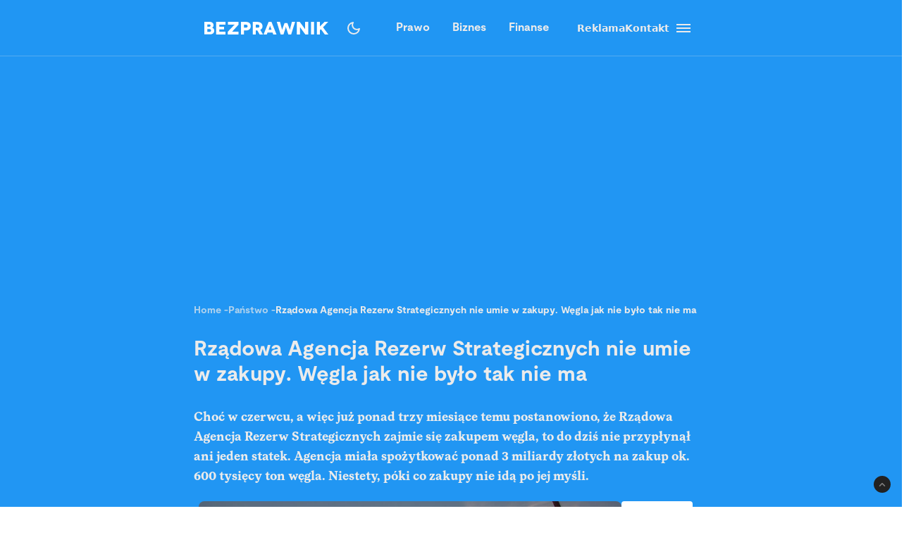

--- FILE ---
content_type: text/html; charset=utf-8
request_url: https://bezprawnik.pl/nie-ma-wegla/
body_size: 70692
content:
<!DOCTYPE html><html lang="pl" class="relative"><head><meta charSet="utf-8"/><meta name="viewport" content="width=device-width, initial-scale=1, maximum-scale=5, user-scalable=no"/><link rel="preload" href="/_next/static/media/2400ea322636c14c-s.p.otf" as="font" crossorigin="" type="font/otf"/><link rel="preload" href="/_next/static/media/24c66e387ee021e3-s.p.woff2" as="font" crossorigin="" type="font/woff2"/><link rel="preload" href="/_next/static/media/3753bfd1f5eb0aa7-s.p.otf" as="font" crossorigin="" type="font/otf"/><link rel="preload" href="/_next/static/media/56579d4e873358d0-s.p.otf" as="font" crossorigin="" type="font/otf"/><link rel="preload" href="/_next/static/media/765d5a2ace74eb91-s.p.otf" as="font" crossorigin="" type="font/otf"/><link rel="preload" href="/_next/static/media/76b5a185c759c7a4-s.p.otf" as="font" crossorigin="" type="font/otf"/><link rel="preload" href="/_next/static/media/b6e5dd0a6133c615-s.p.otf" as="font" crossorigin="" type="font/otf"/><link rel="preload" href="/_next/static/media/ec161eecb50e30c8-s.p.otf" as="font" crossorigin="" type="font/otf"/><link rel="preload" as="image" href="https://cdn.bezprawnik.pl/2022/09/pexels-klaus-167676.webp" fetchPriority="high"/><link rel="stylesheet" href="/_next/static/css/31916d022194a5fe.css" data-precedence="next"/><link rel="stylesheet" href="/_next/static/css/15c6b8ddd9000fe8.css" data-precedence="next"/><link rel="stylesheet" href="/_next/static/css/aff42e9b1b2b5237.css" data-precedence="next"/><link rel="stylesheet" href="/_next/static/css/32f06c062b3b351d.css" data-precedence="next"/><link rel="stylesheet" href="/_next/static/css/fb8d1164b3a8cf70.css" data-precedence="next"/><link rel="preload" as="script" fetchPriority="low" href="/_next/static/chunks/webpack-8eed0a8a5d7d93be.js"/><script src="/_next/static/chunks/4bd1b696-602635ee57868870.js" async=""></script><script src="/_next/static/chunks/5964-72420eabb1fa63e5.js" async=""></script><script src="/_next/static/chunks/main-app-b6051349a61871d8.js" async=""></script><script src="/_next/static/chunks/6874-d27b54d0b28e3259.js" async=""></script><script src="/_next/static/chunks/3063-fec10be7644a477d.js" async=""></script><script src="/_next/static/chunks/3637-d6f0d519daa26d3b.js" async=""></script><script src="/_next/static/chunks/8423-aebc30045feb0c59.js" async=""></script><script src="/_next/static/chunks/8257-3436f68b54ed1e34.js" async=""></script><script src="/_next/static/chunks/8361-da837ae7f221fd07.js" async=""></script><script src="/_next/static/chunks/5798-620009bafe8ae254.js" async=""></script><script src="/_next/static/chunks/app/(single)/%5Bslug%5D/page-7a046ee0dc1425bc.js" async=""></script><script src="/_next/static/chunks/903-ece13a2ff748bb0d.js" async=""></script><script src="/_next/static/chunks/app/layout-ab9c6441c5f90fba.js" async=""></script><script src="/_next/static/chunks/app/(single)/%5Bslug%5D/layout-299bf8033e3faaf7.js" async=""></script><link rel="preload" href="https://securepubads.g.doubleclick.net/tag/js/gpt.js" as="script"/><link rel="preload" href="https://www.googletagmanager.com/gtag/js?id=G-06M61ZB9Q6" as="script"/><link rel="preload" href="/_next/static/chunks/7292.b4cb51e6d0436bae.js" as="script" fetchPriority="low"/><link rel="preload" href="/_next/static/chunks/1848.9d79282ed7f6aa8f.js" as="script" fetchPriority="low"/><meta name="next-size-adjust" content=""/><link rel="alternate" type="application/atom+xml" href="https://bezprawnik.pl/api/feed-gn/"/><link rel="preconnect" href="https://securepubads.g.doubleclick.net"/><link rel="dns-prefetch" href="https://securepubads.g.doubleclick.net"/><link rel="preload" as="script" href="https://securepubads.g.doubleclick.net/tag/js/gpt.js"/><title>Nie ma węgla? Zapytajcie o niego Agencję Rezerw Strategicznych</title><meta name="description" content="Agencja Rezerw Strategicznych miała zaopatrywać nas w węgiel. Węgla nie ma, ale podobno będzie i to nie dzięki staraniom RZARS"/><meta name="keywords" content="węgiel"/><meta name="robots" content="max-snippet:-1, max-image-preview:large, max-video-preview:-1"/><meta name="script:ld+json" content="{&quot;@context&quot;:&quot;https://schema.org&quot;,&quot;@graph&quot;:[{&quot;@type&quot;:&quot;Organization&quot;,&quot;@id&quot;:&quot;https://bezprawnik.pl/#organization&quot;,&quot;name&quot;:&quot;Bezprawnik&quot;,&quot;url&quot;:&quot;https://bezprawnik.pl/&quot;,&quot;image&quot;:{&quot;@id&quot;:&quot;https://bezprawnik.pl/#logo&quot;}},{&quot;@type&quot;:&quot;WebSite&quot;,&quot;@id&quot;:&quot;https://bezprawnik.pl/#website&quot;,&quot;url&quot;:&quot;https://bezprawnik.pl/&quot;,&quot;name&quot;:&quot;Bezprawnik&quot;,&quot;description&quot;:&quot;&quot;,&quot;publisher&quot;:{&quot;@id&quot;:&quot;https://bezprawnik.pl/#organization&quot;},&quot;potentialAction&quot;:{&quot;@type&quot;:&quot;SearchAction&quot;,&quot;target&quot;:&quot;https://bezprawnik.pl/?s={search_term_string}&quot;,&quot;query-input&quot;:&quot;required name=search_term_string&quot;}},{&quot;@type&quot;:&quot;WebPage&quot;,&quot;@id&quot;:&quot;https://bezprawnik.pl/nie-ma-wegla/#webpage&quot;,&quot;url&quot;:&quot;https://bezprawnik.pl/nie-ma-wegla/&quot;,&quot;inLanguage&quot;:&quot;pl-PL&quot;,&quot;name&quot;:&quot;Rządowa Agencja Rezerw Strategicznych nie umie w zakupy. Węgla jak nie było tak nie ma&quot;,&quot;isPartOf&quot;:{&quot;@id&quot;:&quot;https://bezprawnik.pl/#website&quot;},&quot;primaryImageOfPage&quot;:{&quot;@id&quot;:&quot;https://bezprawnik.pl/nie-ma-wegla/#primaryimage&quot;},&quot;datePublished&quot;:&quot;2022-09-23T17:53:01+0200&quot;, &quot;dateModified&quot;:&quot;2025-05-21T12:10:39+0200&quot;},{&quot;@type&quot;:&quot;ImageObject&quot;,&quot;@id&quot;:&quot;https://bezprawnik.pl/nie-ma-wegla/#primaryimage&quot;,&quot;url&quot;:&quot;https://pub-94c597c029254fadbd4461316d5ac8cc.r2.dev/2022/09/pexels-klaus-167676-scaled.jpg&quot;,&quot;width&quot;:2560,&quot;height&quot;:1707,&quot;caption&quot;:&quot;&quot;},{&quot;@type&quot;:&quot;Article&quot;,&quot;@id&quot;:&quot;https://bezprawnik.pl/nie-ma-wegla/#article&quot;,&quot;isPartOf&quot;:{&quot;@id&quot;:&quot;https://bezprawnik.pl/nie-ma-wegla/#webpage&quot;},&quot;author&quot;: {&quot;@type&quot;: &quot;Person&quot;,&quot;name&quot;: &quot;Maciej Wąsowski&quot;,&quot;url&quot;: &quot;https://bezprawnik.pl/author/maciej-wasowski&quot;},&quot;headline&quot;:&quot;Rządowa Agencja Rezerw Strategicznych nie umie w zakupy. Węgla jak nie było tak nie ma&quot;,&quot;datePublished&quot;:&quot;2022-09-23T17:53:01+0200&quot;,&quot;dateModified&quot;:&quot;2025-05-21T12:10:39+0200&quot;,&quot;mainEntityOfPage&quot;:{&quot;@id&quot;:&quot;https://bezprawnik.pl/nie-ma-wegla/#webpage&quot;},&quot;publisher&quot;:{&quot;@id&quot;:&quot;https://bezprawnik.pl/#organization&quot;},&quot;image&quot;:{&quot;@id&quot;:&quot;https://bezprawnik.pl/nie-ma-wegla/#primaryimage&quot;},&quot;keywords&quot;:&quot;węgiel&quot;,&quot;articleSection&quot;:&quot;Państwo&quot;,&quot;copyrightYear&quot;:&quot;2022&quot;,&quot;copyrightHolder&quot;:{&quot;@id&quot;:&quot;https://bezprawnik.pl/#organization&quot;}}]}"/><link rel="canonical" href="https://bezprawnik.pl/nie-ma-wegla/"/><meta property="og:title" content="Nie ma węgla? Zapytajcie o niego Agencję Rezerw Strategicznych"/><meta property="og:description" content="Agencja Rezerw Strategicznych miała zaopatrywać nas w węgiel. Węgla nie ma, ale podobno będzie i to nie dzięki staraniom RZARS"/><meta property="og:url" content="https://bezprawnik.pl/nie-ma-wegla/"/><meta property="og:site_name" content="Bezprawnik"/><meta property="og:locale" content="pl_PL"/><meta property="og:image" content="https://pub-94c597c029254fadbd4461316d5ac8cc.r2.dev/2022/09/pexels-klaus-167676-scaled.jpg"/><meta property="og:image:width" content="2560"/><meta property="og:image:height" content="1707"/><meta property="og:image:alt" content="Rządowa Agencja Rezerw Strategicznych nie umie w zakupy. Węgla jak nie było tak nie ma"/><meta property="og:type" content="article"/><meta property="article:published_time" content="2022-09-23 17:53:01"/><meta property="article:modified_time" content="2025-05-21 12:10:39"/><meta name="twitter:card" content="summary_large_image"/><meta name="twitter:site" content="@bezprawnik"/><meta name="twitter:creator" content="@bezprawnik"/><meta name="twitter:title" content="Nie ma węgla? Zapytajcie o niego Agencję Rezerw Strategicznych"/><meta name="twitter:description" content="Agencja Rezerw Strategicznych miała zaopatrywać nas w węgiel. Węgla nie ma, ale podobno będzie i to nie dzięki staraniom RZARS"/><meta name="twitter:image" content="https://pub-94c597c029254fadbd4461316d5ac8cc.r2.dev/2022/09/pexels-klaus-167676-scaled.jpg"/><link rel="shortcut icon" href="/favicon.ico"/><link rel="icon" href="/favicon-16x16.ico" type="image/x-icon" sizes="16x16"/><link rel="icon" href="/favicon-32x32.ico" type="image/x-icon" sizes="32x32"/><link rel="icon" href="/favicon-32x32.png" type="image/png" sizes="32x32"/><link rel="icon" href="/favicon-96x96.png" type="image/png" sizes="96x96"/><link rel="icon" href="/favicon-192x192.png" type="image/png" sizes="192x192"/><link rel="icon" href="/favicon-512x512.png" type="image/png" sizes="512x512"/><link rel="apple-touch-icon" href="/apple-touch-icon.png" sizes="180x180"/><link rel="apple-touch-icon" href="/apple-touch-icon-152x152.png" sizes="152x152"/><link rel="apple-touch-icon" href="/apple-touch-icon-144x144.png" sizes="144x144"/><link rel="apple-touch-icon" href="/apple-touch-icon-120x120.png" sizes="120x120"/><script>
              (function() {
                try {
                  function getTheme() {
                    try {
                      const storedTheme = localStorage.getItem('theme');
                      if (storedTheme) return storedTheme;
                    } catch (e) {
                      // localStorage might be blocked
                    }
                    return window.matchMedia('(prefers-color-scheme: dark)').matches ? 'dark' : 'light';
                  }
                  const theme = getTheme();
                  document.documentElement.classList.toggle('dark', theme === 'dark');
                } catch (e) {
                  // Fallback to light theme if anything fails
                  console.warn('Theme initialization failed:', e);
                }
              })();
            </script><script src="/_next/static/chunks/polyfills-42372ed130431b0a.js" noModule=""></script></head><body class="__variable_28a512 __variable_ff001f __variable_3d7c5d bg-white dark:bg-dark dark:antialiased"><div hidden=""><!--$--><!--/$--></div><!--$!--><template data-dgst="BAILOUT_TO_CLIENT_SIDE_RENDERING"></template><!--/$--><script>!function(){try{var d=document.documentElement,c=d.classList;c.remove('light','dark','system');var e=localStorage.getItem('theme');if('system'===e||(!e&&true)){var t='(prefers-color-scheme: dark)',m=window.matchMedia(t);if(m.media!==t||m.matches){c.add('dark')}else{c.add('light')}}else if(e){c.add(e|| '')}}catch(e){}}()</script><header class="hidden xl:block"><header class="antialiased fixed top-0 z-50 flex h-20 w-full justify-center border-b border-light/25 bg-accent/90 text-light backdrop-blur-md transition-colors duration-300 dark:bg-dark/90"><div class="container flex items-center justify-between"><div class="flex items-center space-x-4"><a aria-label="Back to homepage" href="/"><svg width="176" height="18" viewBox="0 0 176 18" fill="none" xmlns="http://www.w3.org/2000/svg"><path d="M0 0H7.77659H7.69984C8.50138 0 9.2347 0.127659 9.8998 0.382978C10.5649 0.638297 11.1362 0.978723 11.6137 1.40426C12.1083 1.84681 12.4835 2.35745 12.7393 2.93617C12.9951 3.53191 13.123 4.14468 13.123 4.77447C13.123 5.23404 13.0633 5.64255 12.9439 6C12.8245 6.34043 12.654 6.68085 12.4323 7.02128C12.2277 7.32766 11.9974 7.58298 11.7416 7.78723C11.4858 7.99149 11.2215 8.14468 10.9486 8.24681V8.27234C11.375 8.40851 11.7843 8.61277 12.1765 8.88511C12.5687 9.15745 12.9013 9.48936 13.1742 9.88085C13.4641 10.2723 13.6943 10.6894 13.8648 11.1319C14.0354 11.5745 14.1206 12.034 14.1206 12.5106C14.1206 13.2426 13.9927 13.9404 13.7369 14.6043C13.4811 15.2681 13.0889 15.8383 12.5602 16.3149C12.0145 16.8085 11.3494 17.1915 10.5649 17.4638C9.79748 17.7362 8.85098 17.8723 7.72542 17.8723H0V0ZM4.29759 7.02128H6.88126V6.97021C7.46109 6.97021 7.94713 6.81702 8.33937 6.51064C8.71455 6.20426 8.90214 5.80426 8.90214 5.31064C8.90214 4.81702 8.71455 4.41702 8.33937 4.11064C7.94713 3.80426 7.46109 3.65106 6.88126 3.65106H4.29759V7.02128ZM4.27201 14.3234H7.29055C8.02387 14.3234 8.58665 14.1362 8.97889 13.7617C9.38818 13.3702 9.59283 12.8851 9.59283 12.3064C9.59283 11.6766 9.37965 11.183 8.95331 10.8255C8.52696 10.4681 7.96418 10.2894 7.26497 10.2894H4.27201V14.3234Z" fill="white"></path><path d="M21.1594 13.9149H30.0359V17.9234H16.8618V0.0510632H29.8825V4.05957H21.1594V6.99574H27.9895V10.7489H21.1594V13.9149Z" fill="white"></path><path d="M48.5075 0.0510632V4.05957L40.8588 12.4085L39.1705 14.0936L39.1961 14.1191L39.2984 14.0936C39.3666 14.0936 39.469 14.0936 39.6054 14.0936C39.7418 14.0766 39.8868 14.0681 40.0403 14.0681C40.7565 14.034 41.4131 14.017 42.01 14.017H48.4819V18H33.3381V14.017L41.3193 5.64255C41.4728 5.45532 41.6519 5.2766 41.8565 5.10638C41.9929 4.98723 42.1805 4.82553 42.4193 4.62128C42.658 4.41702 42.803 4.28936 42.8542 4.2383L43.0332 4.08511L43.0076 4.05957H33.6195V0.0510632H48.5075Z" fill="white"></path><path d="M52.0099 0.0510632H58.84H58.8144C59.957 0.0510632 60.9462 0.187234 61.7818 0.459575C62.6516 0.731915 63.3934 1.14043 64.0073 1.68511C64.6213 2.21277 65.0903 2.85957 65.4143 3.62553C65.7383 4.37447 65.9003 5.22553 65.9003 6.17872C65.9003 7.13192 65.7383 7.98298 65.4143 8.73192C65.0903 9.49787 64.6213 10.1447 64.0073 10.6723C63.3934 11.217 62.6516 11.6255 61.7818 11.8979C60.9462 12.1702 59.9656 12.3064 58.84 12.3064H56.3075V17.9234H52.0099V0.0510632ZM56.3331 8.29787H58.7888H58.7633C59.633 8.29787 60.2896 8.11064 60.733 7.73617C61.1934 7.34468 61.4237 6.82553 61.4237 6.17872C61.4237 5.53192 61.1934 5.01277 60.733 4.62128C60.2896 4.24681 59.6415 4.05957 58.7888 4.05957H56.3331V8.29787Z" fill="white"></path><path d="M83.3047 17.9489H78.4955L75.1444 12.1532H72.9445V17.9489H68.6469V0.102128H75.3235C76.4661 0.102128 77.4808 0.255319 78.3676 0.561703C79.2885 0.885107 80.0474 1.30213 80.6443 1.81277C81.2753 2.35745 81.7528 2.99574 82.0768 3.72766C82.4179 4.49362 82.5884 5.32766 82.5884 6.22979C82.5884 7.4383 82.3071 8.4766 81.7443 9.34468C81.1644 10.2298 80.3629 10.9106 79.3397 11.3872L83.3047 17.9489ZM72.9956 4.05957V8.29787L75.9374 8.34894C76.2955 8.34894 76.6281 8.28085 76.9351 8.14468C77.2079 8.02553 77.4382 7.85532 77.6258 7.63404C77.8133 7.42979 77.9413 7.2 78.0095 6.94468C78.0947 6.65532 78.1374 6.40851 78.1374 6.20426C78.1374 5.93191 78.1033 5.68511 78.0351 5.46383C77.9498 5.20851 77.8219 4.97872 77.6513 4.77447C77.4637 4.55319 77.2335 4.38298 76.9607 4.26383C76.6537 4.12766 76.3211 4.05957 75.963 4.05957H72.9956Z" fill="white"></path><path d="M97.8011 17.9234L96.7778 15.1404H89.6919L88.6687 17.9234H84.0641L91.2012 0.0765948H95.2686L102.431 17.9234H97.8011ZM91.1245 11.3617H95.4476L94.1174 7.91489C94.0151 7.65957 93.9128 7.37872 93.8105 7.07234C93.7934 7.02128 93.7081 6.74043 93.5546 6.22979C93.5376 6.1617 93.5035 6.05106 93.4523 5.89787C93.4012 5.74468 93.3671 5.63404 93.35 5.56596L93.2733 5.28511H93.2477L93.1709 5.54043C93.1539 5.60851 93.1198 5.71915 93.0686 5.87234C93.0174 6.00851 92.9833 6.11915 92.9663 6.20426C92.8128 6.71489 92.7275 6.99574 92.7105 7.04681C92.6082 7.35319 92.5058 7.63404 92.4035 7.88936L91.1245 11.3617Z" fill="white"></path><path d="M124.271 0.0510632H128.85L123.222 17.9489H119.18L116.52 9.72766C116.213 8.75745 116.017 8.03404 115.932 7.55745C115.829 6.99574 115.77 6.71489 115.752 6.71489H115.727C115.71 6.71489 115.65 6.99574 115.548 7.55745C115.463 8.03404 115.266 8.75745 114.959 9.72766L112.299 17.9489H108.257L102.834 0.102128H107.413L109.613 8.52766C109.835 9.37872 110.014 10.0681 110.15 10.5957C110.27 11.1234 110.346 11.3872 110.38 11.3872H110.406C110.423 11.3872 110.508 11.1149 110.662 10.5702C110.815 10.0255 111.046 9.33617 111.353 8.50213L113.834 1.7617H117.85L120.331 8.50213C120.638 9.33617 120.869 10.0255 121.022 10.5702C121.176 11.0979 121.261 11.3617 121.278 11.3617H121.303C121.321 11.3617 121.397 11.0894 121.534 10.5447C121.653 10.017 121.832 9.32766 122.071 8.4766L124.271 0.0510632Z" fill="white"></path><path d="M143.118 0.0510632H147.416V18H143.374L139.716 13.0468C139.307 12.4851 138.872 11.8723 138.412 11.2085C137.951 10.5447 137.516 9.93192 137.107 9.37021C136.97 9.18298 136.783 8.92766 136.544 8.60426C136.322 8.28085 136.169 8.05957 136.084 7.94043L135.674 7.37872H135.649V17.9489H131.351V0.102128H135.393L139.205 5.20851C139.665 5.8383 140.023 6.33191 140.279 6.68936C140.381 6.84255 140.577 7.1234 140.867 7.53192C141.174 7.94043 141.404 8.25532 141.558 8.4766C141.882 8.95319 142.24 9.44681 142.632 9.95745L143.093 10.5702H143.118V0.0510632Z" fill="white"></path><path d="M155.709 17.9234H151.411V0.0510632H155.709V17.9234Z" fill="white"></path><path d="M176 17.9234H170.935L165.435 10.4681L163.926 11.9745V17.8979H159.628V0.0255316H163.926V6.76596H163.951L164.463 6.25532C164.514 6.20426 164.617 6.10213 164.77 5.94894C164.923 5.77872 165.06 5.63404 165.179 5.51489L166.33 4.36596L170.679 0.0510632H175.949L168.351 7.65957L176 17.9234Z" fill="white"></path></svg></a></div><div class="flex p-1 font-moderat text-[16px] font-bold"><div class="relative flex items-center"><div class="absolute rounded-3xl bg-light/30 dark:bg-[#5E5E5E80]/50 pointer-events-none" style="transform:translateX(0px);width:0px;height:36px;opacity:0"></div><div class="relative"><a class="px-4 py-2.5 block transition-opacity duration-200" href="/kategorie/prawo/">Prawo</a></div><div class="relative"><a class="px-4 py-2.5 block transition-opacity duration-200" href="/firma/">Biznes</a></div><div class="relative"><a class="px-4 py-2.5 block transition-opacity duration-200" href="/finanse/">Finanse</a></div></div></div><div class="flex gap-4 text-sm font-bold items-center"><a href="/reklama/"><span>Reklama</span></a><a href="/kontakt-z-redakcja-serwisu/"><span>Kontakt</span></a><div class="flex h-10 w-10 cursor-pointer flex-col items-center justify-center rounded-full transition-all duration-200 hover:bg-light/20 "><div class="relative h-5 w-5"><span class="absolute h-0.5 w-full bg-light transition-all duration-200 top-1"></span><span class="absolute top-1/2 h-0.5 w-full -translate-y-1/2 bg-light transition-all duration-200 opacity-100"></span><span class="absolute h-0.5 w-full bg-light transition-all duration-200 bottom-1"></span></div></div><div class="fixed inset-0 z-50 h-screen w-screen bg-dark/50 dark:bg-light/50 transition-opacity duration-200 pointer-events-none opacity-0"><div class="fixed right-0 h-screen w-[350px] transform overflow-auto bg-white pt-6 text-right text-black shadow-xl transition-transform duration-200 ease-out dark:bg-dark dark:text-light translate-x-full"><div class="absolute right-2 top-5 flex h-10 w-10 cursor-pointer items-center justify-center rounded-full transition-all duration-200 hover:bg-light/20"><div class="relative h-5 w-5"><span class="absolute left-0 top-1/2 h-0.5 w-full -translate-y-1/2 rotate-45 transform bg-black transition-all duration-200 dark:bg-light"></span><span class="absolute left-0 top-1/2 h-0.5 w-full -translate-y-1/2 -rotate-45 transform bg-black transition-all duration-200 dark:bg-light"></span></div></div><div class="mt-10 flex flex-col text-sm font-bold"><div class="flex flex-col"><div class="flex w-full items-center justify-between"><div class="flex w-full cursor-pointer flex-row items-center justify-between px-4 py-3 transition-colors duration-200 hover:bg-dark/5 dark:hover:bg-light/10"><a href="/kategorie/prawo/">Prawo</a><div class="transform transition-transform duration-200 rotate-90 invert dark:invert-0"><svg width="24" height="24" viewBox="0 0 24 24" fill="none" xmlns="http://www.w3.org/2000/svg"><path d="M12.5998 12L8.6998 8.10005C8.51647 7.91672 8.4248 7.68338 8.4248 7.40005C8.4248 7.11672 8.51647 6.88338 8.6998 6.70005C8.88314 6.51672 9.11647 6.42505 9.3998 6.42505C9.68314 6.42505 9.91647 6.51672 10.0998 6.70005L14.6998 11.3C14.7998 11.4 14.8706 11.5084 14.9123 11.625C14.954 11.7417 14.9748 11.8667 14.9748 12C14.9748 12.1334 14.954 12.2584 14.9123 12.375C14.8706 12.4917 14.7998 12.6 14.6998 12.7L10.0998 17.3C9.91647 17.4834 9.68314 17.575 9.3998 17.575C9.11647 17.575 8.88314 17.4834 8.6998 17.3C8.51647 17.1167 8.4248 16.8834 8.4248 16.6C8.4248 16.3167 8.51647 16.0834 8.6998 15.9L12.5998 12Z" fill="#EBEBEB"></path></svg></div></div></div><div class="overflow-hidden transition-all duration-200 ease-out max-h-0 opacity-0"><div class="ml-4 flex flex-col border-l border-dark/10 dark:border-light/10"><a class="py-3 pl-8 pr-4 text-left transition-colors duration-200 hover:bg-dark/5 dark:hover:bg-light/10" href="/tag/rozwod/">Rozwód</a><a class="py-3 pl-8 pr-4 text-left transition-colors duration-200 hover:bg-dark/5 dark:hover:bg-light/10" href="/tag/sad-najwyzszy/">Sąd Najwyższy</a><a class="py-3 pl-8 pr-4 text-left transition-colors duration-200 hover:bg-dark/5 dark:hover:bg-light/10" href="/kategorie/rodzina/">Prawo rodzinne</a><a class="py-3 pl-8 pr-4 text-left transition-colors duration-200 hover:bg-dark/5 dark:hover:bg-light/10" href="/kategorie/karne/">Prawo karne</a><a class="py-3 pl-8 pr-4 text-left transition-colors duration-200 hover:bg-dark/5 dark:hover:bg-light/10" href="/tag/policja/">Policja</a><a class="py-3 pl-8 pr-4 text-left transition-colors duration-200 hover:bg-dark/5 dark:hover:bg-light/10" href="/tag/mandat/">Mandat</a><a class="py-3 pl-8 pr-4 text-left transition-colors duration-200 hover:bg-dark/5 dark:hover:bg-light/10" href="/tag/wykroczenia/">Wykroczenia</a><a class="py-3 pl-8 pr-4 text-left transition-colors duration-200 hover:bg-dark/5 dark:hover:bg-light/10" href="/tag/prawo-budowlane/">Prawo budowlane</a></div></div></div><div class="flex flex-col"><div class="flex w-full items-center justify-between"><div class="flex w-full cursor-pointer flex-row items-center justify-between px-4 py-3 transition-colors duration-200 hover:bg-dark/5 dark:hover:bg-light/10"><a href="/kategorie/biznes/">Biznes</a><div class="transform transition-transform duration-200 rotate-90 invert dark:invert-0"><svg width="24" height="24" viewBox="0 0 24 24" fill="none" xmlns="http://www.w3.org/2000/svg"><path d="M12.5998 12L8.6998 8.10005C8.51647 7.91672 8.4248 7.68338 8.4248 7.40005C8.4248 7.11672 8.51647 6.88338 8.6998 6.70005C8.88314 6.51672 9.11647 6.42505 9.3998 6.42505C9.68314 6.42505 9.91647 6.51672 10.0998 6.70005L14.6998 11.3C14.7998 11.4 14.8706 11.5084 14.9123 11.625C14.954 11.7417 14.9748 11.8667 14.9748 12C14.9748 12.1334 14.954 12.2584 14.9123 12.375C14.8706 12.4917 14.7998 12.6 14.6998 12.7L10.0998 17.3C9.91647 17.4834 9.68314 17.575 9.3998 17.575C9.11647 17.575 8.88314 17.4834 8.6998 17.3C8.51647 17.1167 8.4248 16.8834 8.4248 16.6C8.4248 16.3167 8.51647 16.0834 8.6998 15.9L12.5998 12Z" fill="#EBEBEB"></path></svg></div></div></div><div class="overflow-hidden transition-all duration-200 ease-out max-h-0 opacity-0"><div class="ml-4 flex flex-col border-l border-dark/10 dark:border-light/10"><a class="py-3 pl-8 pr-4 text-left transition-colors duration-200 hover:bg-dark/5 dark:hover:bg-light/10" href="/kategorie/gospodarka/">Gospodarka</a><a class="py-3 pl-8 pr-4 text-left transition-colors duration-200 hover:bg-dark/5 dark:hover:bg-light/10" href="/kategorie/energetyka/">Energetyka</a><a class="py-3 pl-8 pr-4 text-left transition-colors duration-200 hover:bg-dark/5 dark:hover:bg-light/10" href="/kategorie/srodowisko/">Środowisko</a><a class="py-3 pl-8 pr-4 text-left transition-colors duration-200 hover:bg-dark/5 dark:hover:bg-light/10" href="/tag/inflacja/">Inflacja</a><a class="py-3 pl-8 pr-4 text-left transition-colors duration-200 hover:bg-dark/5 dark:hover:bg-light/10" href="/tag/zakaz-handlu-w-niedziele/">Zakaz handlu w niedziele</a><a class="py-3 pl-8 pr-4 text-left transition-colors duration-200 hover:bg-dark/5 dark:hover:bg-light/10" href="/tag/wegiel/">Węgiel</a></div></div></div><div class="flex flex-col"><div class="flex w-full items-center justify-between"><div class="flex w-full cursor-pointer flex-row items-center justify-between px-4 py-3 transition-colors duration-200 hover:bg-dark/5 dark:hover:bg-light/10"><a href="/kategorie/finanse/">Finanse</a><div class="transform transition-transform duration-200 rotate-90 invert dark:invert-0"><svg width="24" height="24" viewBox="0 0 24 24" fill="none" xmlns="http://www.w3.org/2000/svg"><path d="M12.5998 12L8.6998 8.10005C8.51647 7.91672 8.4248 7.68338 8.4248 7.40005C8.4248 7.11672 8.51647 6.88338 8.6998 6.70005C8.88314 6.51672 9.11647 6.42505 9.3998 6.42505C9.68314 6.42505 9.91647 6.51672 10.0998 6.70005L14.6998 11.3C14.7998 11.4 14.8706 11.5084 14.9123 11.625C14.954 11.7417 14.9748 11.8667 14.9748 12C14.9748 12.1334 14.954 12.2584 14.9123 12.375C14.8706 12.4917 14.7998 12.6 14.6998 12.7L10.0998 17.3C9.91647 17.4834 9.68314 17.575 9.3998 17.575C9.11647 17.575 8.88314 17.4834 8.6998 17.3C8.51647 17.1167 8.4248 16.8834 8.4248 16.6C8.4248 16.3167 8.51647 16.0834 8.6998 15.9L12.5998 12Z" fill="#EBEBEB"></path></svg></div></div></div><div class="overflow-hidden transition-all duration-200 ease-out max-h-0 opacity-0"><div class="ml-4 flex flex-col border-l border-dark/10 dark:border-light/10"><a class="py-3 pl-8 pr-4 text-left transition-colors duration-200 hover:bg-dark/5 dark:hover:bg-light/10" href="/tag/konto-oszczednosciowe/">konto oszczędnościowe</a><a class="py-3 pl-8 pr-4 text-left transition-colors duration-200 hover:bg-dark/5 dark:hover:bg-light/10" href="/tag/lokata/">Lokata</a><a class="py-3 pl-8 pr-4 text-left transition-colors duration-200 hover:bg-dark/5 dark:hover:bg-light/10" href="/tag/NBP/">NBP</a><a class="py-3 pl-8 pr-4 text-left transition-colors duration-200 hover:bg-dark/5 dark:hover:bg-light/10" href="/tag/konto-firmowe/">Konto firmowe</a><a class="py-3 pl-8 pr-4 text-left transition-colors duration-200 hover:bg-dark/5 dark:hover:bg-light/10" href="/tag/citi-handlowy/">Citi Handlowy</a><a class="py-3 pl-8 pr-4 text-left transition-colors duration-200 hover:bg-dark/5 dark:hover:bg-light/10" href="/tag/bank-pekao/">Bank Pekao</a><a class="py-3 pl-8 pr-4 text-left transition-colors duration-200 hover:bg-dark/5 dark:hover:bg-light/10" href="/tag/pko-bp/">PKO BP</a><a class="py-3 pl-8 pr-4 text-left transition-colors duration-200 hover:bg-dark/5 dark:hover:bg-light/10" href="/tag/mBank/">mBank</a><a class="py-3 pl-8 pr-4 text-left transition-colors duration-200 hover:bg-dark/5 dark:hover:bg-light/10" href="/tag/ing/">ING</a><a class="py-3 pl-8 pr-4 text-left transition-colors duration-200 hover:bg-dark/5 dark:hover:bg-light/10" href="/tag/revolut/">Revolut</a><a class="py-3 pl-8 pr-4 text-left transition-colors duration-200 hover:bg-dark/5 dark:hover:bg-light/10" href="/tag/bank/">Bank</a><a class="py-3 pl-8 pr-4 text-left transition-colors duration-200 hover:bg-dark/5 dark:hover:bg-light/10" href="/tag/stopy-procentowe/">Stopy procentowe</a></div></div></div><div class="flex flex-col"><div class="flex w-full items-center justify-between"><div class="flex w-full cursor-pointer flex-row items-center justify-between px-4 py-3 transition-colors duration-200 hover:bg-dark/5 dark:hover:bg-light/10"><a href="/kategorie/firma/">Firma</a><div class="transform transition-transform duration-200 rotate-90 invert dark:invert-0"><svg width="24" height="24" viewBox="0 0 24 24" fill="none" xmlns="http://www.w3.org/2000/svg"><path d="M12.5998 12L8.6998 8.10005C8.51647 7.91672 8.4248 7.68338 8.4248 7.40005C8.4248 7.11672 8.51647 6.88338 8.6998 6.70005C8.88314 6.51672 9.11647 6.42505 9.3998 6.42505C9.68314 6.42505 9.91647 6.51672 10.0998 6.70005L14.6998 11.3C14.7998 11.4 14.8706 11.5084 14.9123 11.625C14.954 11.7417 14.9748 11.8667 14.9748 12C14.9748 12.1334 14.954 12.2584 14.9123 12.375C14.8706 12.4917 14.7998 12.6 14.6998 12.7L10.0998 17.3C9.91647 17.4834 9.68314 17.575 9.3998 17.575C9.11647 17.575 8.88314 17.4834 8.6998 17.3C8.51647 17.1167 8.4248 16.8834 8.4248 16.6C8.4248 16.3167 8.51647 16.0834 8.6998 15.9L12.5998 12Z" fill="#EBEBEB"></path></svg></div></div></div><div class="overflow-hidden transition-all duration-200 ease-out max-h-0 opacity-0"><div class="ml-4 flex flex-col border-l border-dark/10 dark:border-light/10"><a class="py-3 pl-8 pr-4 text-left transition-colors duration-200 hover:bg-dark/5 dark:hover:bg-light/10" href="/kategorie/zakupy-firmowe/">Zakupy firmowe</a><a class="py-3 pl-8 pr-4 text-left transition-colors duration-200 hover:bg-dark/5 dark:hover:bg-light/10" href="/kategorie/firmowy-lifestyle/">Firmowy lifestyle</a><a class="py-3 pl-8 pr-4 text-left transition-colors duration-200 hover:bg-dark/5 dark:hover:bg-light/10" href="/tag/leasing/">Leasing</a><a class="py-3 pl-8 pr-4 text-left transition-colors duration-200 hover:bg-dark/5 dark:hover:bg-light/10" href="/tag/faktoring/">Faktoring</a><a class="py-3 pl-8 pr-4 text-left transition-colors duration-200 hover:bg-dark/5 dark:hover:bg-light/10" href="/tag/cit/">CIT</a><a class="py-3 pl-8 pr-4 text-left transition-colors duration-200 hover:bg-dark/5 dark:hover:bg-light/10" href="/tag/vat/">VAT</a><a class="py-3 pl-8 pr-4 text-left transition-colors duration-200 hover:bg-dark/5 dark:hover:bg-light/10" href="/tag/zus/">ZUS</a><a class="py-3 pl-8 pr-4 text-left transition-colors duration-200 hover:bg-dark/5 dark:hover:bg-light/10" href="/tag/ksiegowosc/">Księgowość</a><a class="py-3 pl-8 pr-4 text-left transition-colors duration-200 hover:bg-dark/5 dark:hover:bg-light/10" href="/tag/polski-lad/">Polski ład</a></div></div></div><div class="flex flex-col"><div class="flex w-full items-center justify-between"><div class="flex w-full cursor-pointer flex-row items-center justify-between px-4 py-3 transition-colors duration-200 hover:bg-dark/5 dark:hover:bg-light/10"><a href="/ecommerce/">eCommerce</a><div class="transform transition-transform duration-200 rotate-90 invert dark:invert-0"><svg width="24" height="24" viewBox="0 0 24 24" fill="none" xmlns="http://www.w3.org/2000/svg"><path d="M12.5998 12L8.6998 8.10005C8.51647 7.91672 8.4248 7.68338 8.4248 7.40005C8.4248 7.11672 8.51647 6.88338 8.6998 6.70005C8.88314 6.51672 9.11647 6.42505 9.3998 6.42505C9.68314 6.42505 9.91647 6.51672 10.0998 6.70005L14.6998 11.3C14.7998 11.4 14.8706 11.5084 14.9123 11.625C14.954 11.7417 14.9748 11.8667 14.9748 12C14.9748 12.1334 14.954 12.2584 14.9123 12.375C14.8706 12.4917 14.7998 12.6 14.6998 12.7L10.0998 17.3C9.91647 17.4834 9.68314 17.575 9.3998 17.575C9.11647 17.575 8.88314 17.4834 8.6998 17.3C8.51647 17.1167 8.4248 16.8834 8.4248 16.6C8.4248 16.3167 8.51647 16.0834 8.6998 15.9L12.5998 12Z" fill="#EBEBEB"></path></svg></div></div></div><div class="overflow-hidden transition-all duration-200 ease-out max-h-0 opacity-0"><div class="ml-4 flex flex-col border-l border-dark/10 dark:border-light/10"><a class="py-3 pl-8 pr-4 text-left transition-colors duration-200 hover:bg-dark/5 dark:hover:bg-light/10" href="/tag/allegro/">Allegro</a><a class="py-3 pl-8 pr-4 text-left transition-colors duration-200 hover:bg-dark/5 dark:hover:bg-light/10" href="/tag/amazon/">Amazon</a><a class="py-3 pl-8 pr-4 text-left transition-colors duration-200 hover:bg-dark/5 dark:hover:bg-light/10" href="/tag/ebay/">eBay</a><a class="py-3 pl-8 pr-4 text-left transition-colors duration-200 hover:bg-dark/5 dark:hover:bg-light/10" href="/tag/inpost/">InPost</a><a class="py-3 pl-8 pr-4 text-left transition-colors duration-200 hover:bg-dark/5 dark:hover:bg-light/10" href="/tag/fedex/">Fedex</a><a class="py-3 pl-8 pr-4 text-left transition-colors duration-200 hover:bg-dark/5 dark:hover:bg-light/10" href="/tag/poczta-polska/">Poczta Polska</a><a class="py-3 pl-8 pr-4 text-left transition-colors duration-200 hover:bg-dark/5 dark:hover:bg-light/10" href="/tag/kurier/">Kurierzy</a></div></div></div><div class="flex flex-col"><div class="flex w-full items-center justify-between"><div class="flex w-full cursor-pointer flex-row items-center justify-between px-4 py-3 transition-colors duration-200 hover:bg-dark/5 dark:hover:bg-light/10"><a href="/kategorie/podatki/">Podatki</a><div class="transform transition-transform duration-200 rotate-90 invert dark:invert-0"><svg width="24" height="24" viewBox="0 0 24 24" fill="none" xmlns="http://www.w3.org/2000/svg"><path d="M12.5998 12L8.6998 8.10005C8.51647 7.91672 8.4248 7.68338 8.4248 7.40005C8.4248 7.11672 8.51647 6.88338 8.6998 6.70005C8.88314 6.51672 9.11647 6.42505 9.3998 6.42505C9.68314 6.42505 9.91647 6.51672 10.0998 6.70005L14.6998 11.3C14.7998 11.4 14.8706 11.5084 14.9123 11.625C14.954 11.7417 14.9748 11.8667 14.9748 12C14.9748 12.1334 14.954 12.2584 14.9123 12.375C14.8706 12.4917 14.7998 12.6 14.6998 12.7L10.0998 17.3C9.91647 17.4834 9.68314 17.575 9.3998 17.575C9.11647 17.575 8.88314 17.4834 8.6998 17.3C8.51647 17.1167 8.4248 16.8834 8.4248 16.6C8.4248 16.3167 8.51647 16.0834 8.6998 15.9L12.5998 12Z" fill="#EBEBEB"></path></svg></div></div></div><div class="overflow-hidden transition-all duration-200 ease-out max-h-0 opacity-0"><div class="ml-4 flex flex-col border-l border-dark/10 dark:border-light/10"><a class="py-3 pl-8 pr-4 text-left transition-colors duration-200 hover:bg-dark/5 dark:hover:bg-light/10" href="/tag/pit/">PIT</a><a class="py-3 pl-8 pr-4 text-left transition-colors duration-200 hover:bg-dark/5 dark:hover:bg-light/10" href="/tag/cit/">CIT</a><a class="py-3 pl-8 pr-4 text-left transition-colors duration-200 hover:bg-dark/5 dark:hover:bg-light/10" href="/tag/vat/">VAT</a><a class="py-3 pl-8 pr-4 text-left transition-colors duration-200 hover:bg-dark/5 dark:hover:bg-light/10" href="/tag/zus/">ZUS</a><a class="py-3 pl-8 pr-4 text-left transition-colors duration-200 hover:bg-dark/5 dark:hover:bg-light/10" href="/tag/abonament-rtv/">Abonament RTV</a><a class="py-3 pl-8 pr-4 text-left transition-colors duration-200 hover:bg-dark/5 dark:hover:bg-light/10" href="/tag/podatek-katastralny/">Podatek katastralny</a><a class="py-3 pl-8 pr-4 text-left transition-colors duration-200 hover:bg-dark/5 dark:hover:bg-light/10" href="/tag/urzad-skarbowy/">Urząd skarbowy</a></div></div></div><div class="flex flex-col"><div class="flex w-full items-center justify-between"><div class="flex w-full cursor-pointer flex-row items-center justify-between px-4 py-3 transition-colors duration-200 hover:bg-dark/5 dark:hover:bg-light/10"><a href="/kategorie/praca/">Praca</a><div class="transform transition-transform duration-200 rotate-90 invert dark:invert-0"><svg width="24" height="24" viewBox="0 0 24 24" fill="none" xmlns="http://www.w3.org/2000/svg"><path d="M12.5998 12L8.6998 8.10005C8.51647 7.91672 8.4248 7.68338 8.4248 7.40005C8.4248 7.11672 8.51647 6.88338 8.6998 6.70005C8.88314 6.51672 9.11647 6.42505 9.3998 6.42505C9.68314 6.42505 9.91647 6.51672 10.0998 6.70005L14.6998 11.3C14.7998 11.4 14.8706 11.5084 14.9123 11.625C14.954 11.7417 14.9748 11.8667 14.9748 12C14.9748 12.1334 14.954 12.2584 14.9123 12.375C14.8706 12.4917 14.7998 12.6 14.6998 12.7L10.0998 17.3C9.91647 17.4834 9.68314 17.575 9.3998 17.575C9.11647 17.575 8.88314 17.4834 8.6998 17.3C8.51647 17.1167 8.4248 16.8834 8.4248 16.6C8.4248 16.3167 8.51647 16.0834 8.6998 15.9L12.5998 12Z" fill="#EBEBEB"></path></svg></div></div></div><div class="overflow-hidden transition-all duration-200 ease-out max-h-0 opacity-0"><div class="ml-4 flex flex-col border-l border-dark/10 dark:border-light/10"><a class="py-3 pl-8 pr-4 text-left transition-colors duration-200 hover:bg-dark/5 dark:hover:bg-light/10" href="/tag/kodeks-pracy/">Kodeks Pracy</a><a class="py-3 pl-8 pr-4 text-left transition-colors duration-200 hover:bg-dark/5 dark:hover:bg-light/10" href="/tag/prawo-pracy/">Prawo pracy</a><a class="py-3 pl-8 pr-4 text-left transition-colors duration-200 hover:bg-dark/5 dark:hover:bg-light/10" href="/tag/umowa-o-prace/">Umowa o pracę</a><a class="py-3 pl-8 pr-4 text-left transition-colors duration-200 hover:bg-dark/5 dark:hover:bg-light/10" href="/tag/l4/">L4</a></div></div></div><div class="flex flex-col"><div class="flex w-full items-center justify-between"><div class="flex w-full cursor-pointer flex-row items-center justify-between px-4 py-3 transition-colors duration-200 hover:bg-dark/5 dark:hover:bg-light/10"><a href="/kategorie/nieruchomosci/">Nieruchomości</a><div class="transform transition-transform duration-200 rotate-90 invert dark:invert-0"><svg width="24" height="24" viewBox="0 0 24 24" fill="none" xmlns="http://www.w3.org/2000/svg"><path d="M12.5998 12L8.6998 8.10005C8.51647 7.91672 8.4248 7.68338 8.4248 7.40005C8.4248 7.11672 8.51647 6.88338 8.6998 6.70005C8.88314 6.51672 9.11647 6.42505 9.3998 6.42505C9.68314 6.42505 9.91647 6.51672 10.0998 6.70005L14.6998 11.3C14.7998 11.4 14.8706 11.5084 14.9123 11.625C14.954 11.7417 14.9748 11.8667 14.9748 12C14.9748 12.1334 14.954 12.2584 14.9123 12.375C14.8706 12.4917 14.7998 12.6 14.6998 12.7L10.0998 17.3C9.91647 17.4834 9.68314 17.575 9.3998 17.575C9.11647 17.575 8.88314 17.4834 8.6998 17.3C8.51647 17.1167 8.4248 16.8834 8.4248 16.6C8.4248 16.3167 8.51647 16.0834 8.6998 15.9L12.5998 12Z" fill="#EBEBEB"></path></svg></div></div></div><div class="overflow-hidden transition-all duration-200 ease-out max-h-0 opacity-0"><div class="ml-4 flex flex-col border-l border-dark/10 dark:border-light/10"><a class="py-3 pl-8 pr-4 text-left transition-colors duration-200 hover:bg-dark/5 dark:hover:bg-light/10" href="/tag/podatek-katastralny/">Podatek kastralny</a><a class="py-3 pl-8 pr-4 text-left transition-colors duration-200 hover:bg-dark/5 dark:hover:bg-light/10" href="/tag/kredyt-hipoteczny/">Kredyt hipoteczny</a><a class="py-3 pl-8 pr-4 text-left transition-colors duration-200 hover:bg-dark/5 dark:hover:bg-light/10" href="/tag/stopy-procentowe/">Stopy procentowe</a><a class="py-3 pl-8 pr-4 text-left transition-colors duration-200 hover:bg-dark/5 dark:hover:bg-light/10" href="/tag/rynek-nieruchomosci/">Rynek nieruchomości</a><a class="py-3 pl-8 pr-4 text-left transition-colors duration-200 hover:bg-dark/5 dark:hover:bg-light/10" href="/tag/ceny-mieszkan/">Ceny mieszkań</a></div></div></div><div class="flex flex-col"><div class="flex w-full items-center justify-between"><div class="flex w-full cursor-pointer flex-row items-center justify-between px-4 py-3 transition-colors duration-200 hover:bg-dark/5 dark:hover:bg-light/10"><a href="/kategorie/panstwo/">Państwo</a><div class="transform transition-transform duration-200 rotate-90 invert dark:invert-0"><svg width="24" height="24" viewBox="0 0 24 24" fill="none" xmlns="http://www.w3.org/2000/svg"><path d="M12.5998 12L8.6998 8.10005C8.51647 7.91672 8.4248 7.68338 8.4248 7.40005C8.4248 7.11672 8.51647 6.88338 8.6998 6.70005C8.88314 6.51672 9.11647 6.42505 9.3998 6.42505C9.68314 6.42505 9.91647 6.51672 10.0998 6.70005L14.6998 11.3C14.7998 11.4 14.8706 11.5084 14.9123 11.625C14.954 11.7417 14.9748 11.8667 14.9748 12C14.9748 12.1334 14.954 12.2584 14.9123 12.375C14.8706 12.4917 14.7998 12.6 14.6998 12.7L10.0998 17.3C9.91647 17.4834 9.68314 17.575 9.3998 17.575C9.11647 17.575 8.88314 17.4834 8.6998 17.3C8.51647 17.1167 8.4248 16.8834 8.4248 16.6C8.4248 16.3167 8.51647 16.0834 8.6998 15.9L12.5998 12Z" fill="#EBEBEB"></path></svg></div></div></div><div class="overflow-hidden transition-all duration-200 ease-out max-h-0 opacity-0"><div class="ml-4 flex flex-col border-l border-dark/10 dark:border-light/10"><a class="py-3 pl-8 pr-4 text-left transition-colors duration-200 hover:bg-dark/5 dark:hover:bg-light/10" href="/kategorie/samorzady/">Samorządy</a><a class="py-3 pl-8 pr-4 text-left transition-colors duration-200 hover:bg-dark/5 dark:hover:bg-light/10" href="/kategorie/gospodarka/">Gospodarka</a><a class="py-3 pl-8 pr-4 text-left transition-colors duration-200 hover:bg-dark/5 dark:hover:bg-light/10" href="/tag/polityka/">Polityka</a><a class="py-3 pl-8 pr-4 text-left transition-colors duration-200 hover:bg-dark/5 dark:hover:bg-light/10" href="/kategorie/edukacja/">Edukacja</a><a class="py-3 pl-8 pr-4 text-left transition-colors duration-200 hover:bg-dark/5 dark:hover:bg-light/10" href="/tag/500-plus/">500 Plus</a><a class="py-3 pl-8 pr-4 text-left transition-colors duration-200 hover:bg-dark/5 dark:hover:bg-light/10" href="/tag/gus/">GUS</a><a class="py-3 pl-8 pr-4 text-left transition-colors duration-200 hover:bg-dark/5 dark:hover:bg-light/10" href="/kategorie/zdrowie/">Zdrowie</a><a class="py-3 pl-8 pr-4 text-left transition-colors duration-200 hover:bg-dark/5 dark:hover:bg-light/10" href="/tag/ministerstwo-zdrowia/">Ministerstwo zdrowia</a><a class="py-3 pl-8 pr-4 text-left transition-colors duration-200 hover:bg-dark/5 dark:hover:bg-light/10" href="/tag/unia-europejska/">Unia Europejska</a><a class="py-3 pl-8 pr-4 text-left transition-colors duration-200 hover:bg-dark/5 dark:hover:bg-light/10" href="/kategorie/zagranica/">Zagranica</a></div></div></div><div class="flex flex-col"><div class="flex w-full items-center justify-between"><div class="flex w-full cursor-pointer flex-row items-center justify-between px-4 py-3 transition-colors duration-200 hover:bg-dark/5 dark:hover:bg-light/10"><a href="/kategorie/zakupy/">Zakupy</a><div class="transform transition-transform duration-200 rotate-90 invert dark:invert-0"><svg width="24" height="24" viewBox="0 0 24 24" fill="none" xmlns="http://www.w3.org/2000/svg"><path d="M12.5998 12L8.6998 8.10005C8.51647 7.91672 8.4248 7.68338 8.4248 7.40005C8.4248 7.11672 8.51647 6.88338 8.6998 6.70005C8.88314 6.51672 9.11647 6.42505 9.3998 6.42505C9.68314 6.42505 9.91647 6.51672 10.0998 6.70005L14.6998 11.3C14.7998 11.4 14.8706 11.5084 14.9123 11.625C14.954 11.7417 14.9748 11.8667 14.9748 12C14.9748 12.1334 14.954 12.2584 14.9123 12.375C14.8706 12.4917 14.7998 12.6 14.6998 12.7L10.0998 17.3C9.91647 17.4834 9.68314 17.575 9.3998 17.575C9.11647 17.575 8.88314 17.4834 8.6998 17.3C8.51647 17.1167 8.4248 16.8834 8.4248 16.6C8.4248 16.3167 8.51647 16.0834 8.6998 15.9L12.5998 12Z" fill="#EBEBEB"></path></svg></div></div></div><div class="overflow-hidden transition-all duration-200 ease-out max-h-0 opacity-0"><div class="ml-4 flex flex-col border-l border-dark/10 dark:border-light/10"><a class="py-3 pl-8 pr-4 text-left transition-colors duration-200 hover:bg-dark/5 dark:hover:bg-light/10" href="/tag/biedronka/">Biedronka</a><a class="py-3 pl-8 pr-4 text-left transition-colors duration-200 hover:bg-dark/5 dark:hover:bg-light/10" href="/tag/lidl/">Lidl</a><a class="py-3 pl-8 pr-4 text-left transition-colors duration-200 hover:bg-dark/5 dark:hover:bg-light/10" href="/tag/zabka/">Żabka</a><a class="py-3 pl-8 pr-4 text-left transition-colors duration-200 hover:bg-dark/5 dark:hover:bg-light/10" href="/tag/glovo/">Glovo</a><a class="py-3 pl-8 pr-4 text-left transition-colors duration-200 hover:bg-dark/5 dark:hover:bg-light/10" href="/tag/auchan/">Auchan</a></div></div></div><div class="flex flex-col"><div class="flex w-full items-center justify-between"><div class="flex w-full cursor-pointer flex-row items-center justify-between px-4 py-3 transition-colors duration-200 hover:bg-dark/5 dark:hover:bg-light/10"><a href="/kategorie/technologie/">Technologie</a><div class="transform transition-transform duration-200 rotate-90 invert dark:invert-0"><svg width="24" height="24" viewBox="0 0 24 24" fill="none" xmlns="http://www.w3.org/2000/svg"><path d="M12.5998 12L8.6998 8.10005C8.51647 7.91672 8.4248 7.68338 8.4248 7.40005C8.4248 7.11672 8.51647 6.88338 8.6998 6.70005C8.88314 6.51672 9.11647 6.42505 9.3998 6.42505C9.68314 6.42505 9.91647 6.51672 10.0998 6.70005L14.6998 11.3C14.7998 11.4 14.8706 11.5084 14.9123 11.625C14.954 11.7417 14.9748 11.8667 14.9748 12C14.9748 12.1334 14.954 12.2584 14.9123 12.375C14.8706 12.4917 14.7998 12.6 14.6998 12.7L10.0998 17.3C9.91647 17.4834 9.68314 17.575 9.3998 17.575C9.11647 17.575 8.88314 17.4834 8.6998 17.3C8.51647 17.1167 8.4248 16.8834 8.4248 16.6C8.4248 16.3167 8.51647 16.0834 8.6998 15.9L12.5998 12Z" fill="#EBEBEB"></path></svg></div></div></div><div class="overflow-hidden transition-all duration-200 ease-out max-h-0 opacity-0"><div class="ml-4 flex flex-col border-l border-dark/10 dark:border-light/10"><a class="py-3 pl-8 pr-4 text-left transition-colors duration-200 hover:bg-dark/5 dark:hover:bg-light/10" href="/tag/prawa-autorskie/">Prawa autorskie</a><a class="py-3 pl-8 pr-4 text-left transition-colors duration-200 hover:bg-dark/5 dark:hover:bg-light/10" href="/tag/rodo/">RODO</a><a class="py-3 pl-8 pr-4 text-left transition-colors duration-200 hover:bg-dark/5 dark:hover:bg-light/10" href="/kategorie/prywatnosc-i-bezpieczenstwo/">Prywatność i bezpieczeństwo</a><a class="py-3 pl-8 pr-4 text-left transition-colors duration-200 hover:bg-dark/5 dark:hover:bg-light/10" href="/tag/apple/">Apple</a><a class="py-3 pl-8 pr-4 text-left transition-colors duration-200 hover:bg-dark/5 dark:hover:bg-light/10" href="/tag/google/">Google</a><a class="py-3 pl-8 pr-4 text-left transition-colors duration-200 hover:bg-dark/5 dark:hover:bg-light/10" href="/tag/facebook/">Facebook</a><a class="py-3 pl-8 pr-4 text-left transition-colors duration-200 hover:bg-dark/5 dark:hover:bg-light/10" href="/tag/netflix/">Netflix</a></div></div></div><div class="flex flex-col"><div class="flex w-full items-center justify-between"><div class="flex w-full cursor-pointer flex-row items-center justify-between px-4 py-3 transition-colors duration-200 hover:bg-dark/5 dark:hover:bg-light/10"><a href="/kategorie/moto/">Moto</a><div class="transform transition-transform duration-200 rotate-90 invert dark:invert-0"><svg width="24" height="24" viewBox="0 0 24 24" fill="none" xmlns="http://www.w3.org/2000/svg"><path d="M12.5998 12L8.6998 8.10005C8.51647 7.91672 8.4248 7.68338 8.4248 7.40005C8.4248 7.11672 8.51647 6.88338 8.6998 6.70005C8.88314 6.51672 9.11647 6.42505 9.3998 6.42505C9.68314 6.42505 9.91647 6.51672 10.0998 6.70005L14.6998 11.3C14.7998 11.4 14.8706 11.5084 14.9123 11.625C14.954 11.7417 14.9748 11.8667 14.9748 12C14.9748 12.1334 14.954 12.2584 14.9123 12.375C14.8706 12.4917 14.7998 12.6 14.6998 12.7L10.0998 17.3C9.91647 17.4834 9.68314 17.575 9.3998 17.575C9.11647 17.575 8.88314 17.4834 8.6998 17.3C8.51647 17.1167 8.4248 16.8834 8.4248 16.6C8.4248 16.3167 8.51647 16.0834 8.6998 15.9L12.5998 12Z" fill="#EBEBEB"></path></svg></div></div></div><div class="overflow-hidden transition-all duration-200 ease-out max-h-0 opacity-0"><div class="ml-4 flex flex-col border-l border-dark/10 dark:border-light/10"><a class="py-3 pl-8 pr-4 text-left transition-colors duration-200 hover:bg-dark/5 dark:hover:bg-light/10" href="/tag/prawo-jazdy/">Prawo jazdy</a><a class="py-3 pl-8 pr-4 text-left transition-colors duration-200 hover:bg-dark/5 dark:hover:bg-light/10" href="/tag/prawo-drogowe/">Prawo drogowe</a><a class="py-3 pl-8 pr-4 text-left transition-colors duration-200 hover:bg-dark/5 dark:hover:bg-light/10" href="/kategorie/transport/">Transport</a></div></div></div><div class="flex flex-col"><div class="flex w-full items-center justify-between"><div class="flex w-full cursor-pointer flex-row items-center justify-between px-4 py-3 transition-colors duration-200 hover:bg-dark/5 dark:hover:bg-light/10"><a href="/kategorie/rodzina/">Rodzina</a><div class="transform transition-transform duration-200 rotate-90 invert dark:invert-0"><svg width="24" height="24" viewBox="0 0 24 24" fill="none" xmlns="http://www.w3.org/2000/svg"><path d="M12.5998 12L8.6998 8.10005C8.51647 7.91672 8.4248 7.68338 8.4248 7.40005C8.4248 7.11672 8.51647 6.88338 8.6998 6.70005C8.88314 6.51672 9.11647 6.42505 9.3998 6.42505C9.68314 6.42505 9.91647 6.51672 10.0998 6.70005L14.6998 11.3C14.7998 11.4 14.8706 11.5084 14.9123 11.625C14.954 11.7417 14.9748 11.8667 14.9748 12C14.9748 12.1334 14.954 12.2584 14.9123 12.375C14.8706 12.4917 14.7998 12.6 14.6998 12.7L10.0998 17.3C9.91647 17.4834 9.68314 17.575 9.3998 17.575C9.11647 17.575 8.88314 17.4834 8.6998 17.3C8.51647 17.1167 8.4248 16.8834 8.4248 16.6C8.4248 16.3167 8.51647 16.0834 8.6998 15.9L12.5998 12Z" fill="#EBEBEB"></path></svg></div></div></div><div class="overflow-hidden transition-all duration-200 ease-out max-h-0 opacity-0"><div class="ml-4 flex flex-col border-l border-dark/10 dark:border-light/10"><a class="py-3 pl-8 pr-4 text-left transition-colors duration-200 hover:bg-dark/5 dark:hover:bg-light/10" href="/tag/rozw%C3%B3d/">Rozwód</a><a class="py-3 pl-8 pr-4 text-left transition-colors duration-200 hover:bg-dark/5 dark:hover:bg-light/10" href="/tag/spadek/">Spadek</a><a class="py-3 pl-8 pr-4 text-left transition-colors duration-200 hover:bg-dark/5 dark:hover:bg-light/10" href="/tag/testament/">Testament</a><a class="py-3 pl-8 pr-4 text-left transition-colors duration-200 hover:bg-dark/5 dark:hover:bg-light/10" href="/tag/dziedziczenie/">Dziedziczenie</a><a class="py-3 pl-8 pr-4 text-left transition-colors duration-200 hover:bg-dark/5 dark:hover:bg-light/10" href="/tag/sluby/">Sluby</a><a class="py-3 pl-8 pr-4 text-left transition-colors duration-200 hover:bg-dark/5 dark:hover:bg-light/10" href="/tag/zachowek/">Zachowek</a><a class="py-3 pl-8 pr-4 text-left transition-colors duration-200 hover:bg-dark/5 dark:hover:bg-light/10" href="/tag/emerytura/">Emerytura</a><a class="py-3 pl-8 pr-4 text-left transition-colors duration-200 hover:bg-dark/5 dark:hover:bg-light/10" href="/kategorie/spoleczenstwo/">Społeczeństwo</a></div></div></div><div class="flex flex-col"><div class="flex w-full items-center justify-between"><div class="flex w-full cursor-pointer flex-row items-center justify-between px-4 py-3 transition-colors duration-200 hover:bg-dark/5 dark:hover:bg-light/10"><a href="/kategorie/ubezpieczenia/">Ubezpieczenia</a><div class="transform transition-transform duration-200 rotate-90 invert dark:invert-0"><svg width="24" height="24" viewBox="0 0 24 24" fill="none" xmlns="http://www.w3.org/2000/svg"><path d="M12.5998 12L8.6998 8.10005C8.51647 7.91672 8.4248 7.68338 8.4248 7.40005C8.4248 7.11672 8.51647 6.88338 8.6998 6.70005C8.88314 6.51672 9.11647 6.42505 9.3998 6.42505C9.68314 6.42505 9.91647 6.51672 10.0998 6.70005L14.6998 11.3C14.7998 11.4 14.8706 11.5084 14.9123 11.625C14.954 11.7417 14.9748 11.8667 14.9748 12C14.9748 12.1334 14.954 12.2584 14.9123 12.375C14.8706 12.4917 14.7998 12.6 14.6998 12.7L10.0998 17.3C9.91647 17.4834 9.68314 17.575 9.3998 17.575C9.11647 17.575 8.88314 17.4834 8.6998 17.3C8.51647 17.1167 8.4248 16.8834 8.4248 16.6C8.4248 16.3167 8.51647 16.0834 8.6998 15.9L12.5998 12Z" fill="#EBEBEB"></path></svg></div></div></div><div class="overflow-hidden transition-all duration-200 ease-out max-h-0 opacity-0"><div class="ml-4 flex flex-col border-l border-dark/10 dark:border-light/10"><a class="py-3 pl-8 pr-4 text-left transition-colors duration-200 hover:bg-dark/5 dark:hover:bg-light/10" href="/tag/OC/">OC</a></div></div></div></div></div></div></div></div></header></header><header class="block xl:hidden"><header class="fixed top-0 z-50 flex h-12 w-full justify-center border-b border-light/15 bg-accent text-light antialiased backdrop-blur-md transition-colors duration-300 dark:bg-dark xl:bg-accent/85 xl:dark:bg-dark/90"><div class="container flex items-center justify-between"><div class="z-10 flex w-full items-center justify-between"><a href="/"><div class="-ml-6 scale-75"><svg width="176" height="18" viewBox="0 0 176 18" fill="none" xmlns="http://www.w3.org/2000/svg"><path d="M0 0H7.77659H7.69984C8.50138 0 9.2347 0.127659 9.8998 0.382978C10.5649 0.638297 11.1362 0.978723 11.6137 1.40426C12.1083 1.84681 12.4835 2.35745 12.7393 2.93617C12.9951 3.53191 13.123 4.14468 13.123 4.77447C13.123 5.23404 13.0633 5.64255 12.9439 6C12.8245 6.34043 12.654 6.68085 12.4323 7.02128C12.2277 7.32766 11.9974 7.58298 11.7416 7.78723C11.4858 7.99149 11.2215 8.14468 10.9486 8.24681V8.27234C11.375 8.40851 11.7843 8.61277 12.1765 8.88511C12.5687 9.15745 12.9013 9.48936 13.1742 9.88085C13.4641 10.2723 13.6943 10.6894 13.8648 11.1319C14.0354 11.5745 14.1206 12.034 14.1206 12.5106C14.1206 13.2426 13.9927 13.9404 13.7369 14.6043C13.4811 15.2681 13.0889 15.8383 12.5602 16.3149C12.0145 16.8085 11.3494 17.1915 10.5649 17.4638C9.79748 17.7362 8.85098 17.8723 7.72542 17.8723H0V0ZM4.29759 7.02128H6.88126V6.97021C7.46109 6.97021 7.94713 6.81702 8.33937 6.51064C8.71455 6.20426 8.90214 5.80426 8.90214 5.31064C8.90214 4.81702 8.71455 4.41702 8.33937 4.11064C7.94713 3.80426 7.46109 3.65106 6.88126 3.65106H4.29759V7.02128ZM4.27201 14.3234H7.29055C8.02387 14.3234 8.58665 14.1362 8.97889 13.7617C9.38818 13.3702 9.59283 12.8851 9.59283 12.3064C9.59283 11.6766 9.37965 11.183 8.95331 10.8255C8.52696 10.4681 7.96418 10.2894 7.26497 10.2894H4.27201V14.3234Z" fill="white"></path><path d="M21.1594 13.9149H30.0359V17.9234H16.8618V0.0510632H29.8825V4.05957H21.1594V6.99574H27.9895V10.7489H21.1594V13.9149Z" fill="white"></path><path d="M48.5075 0.0510632V4.05957L40.8588 12.4085L39.1705 14.0936L39.1961 14.1191L39.2984 14.0936C39.3666 14.0936 39.469 14.0936 39.6054 14.0936C39.7418 14.0766 39.8868 14.0681 40.0403 14.0681C40.7565 14.034 41.4131 14.017 42.01 14.017H48.4819V18H33.3381V14.017L41.3193 5.64255C41.4728 5.45532 41.6519 5.2766 41.8565 5.10638C41.9929 4.98723 42.1805 4.82553 42.4193 4.62128C42.658 4.41702 42.803 4.28936 42.8542 4.2383L43.0332 4.08511L43.0076 4.05957H33.6195V0.0510632H48.5075Z" fill="white"></path><path d="M52.0099 0.0510632H58.84H58.8144C59.957 0.0510632 60.9462 0.187234 61.7818 0.459575C62.6516 0.731915 63.3934 1.14043 64.0073 1.68511C64.6213 2.21277 65.0903 2.85957 65.4143 3.62553C65.7383 4.37447 65.9003 5.22553 65.9003 6.17872C65.9003 7.13192 65.7383 7.98298 65.4143 8.73192C65.0903 9.49787 64.6213 10.1447 64.0073 10.6723C63.3934 11.217 62.6516 11.6255 61.7818 11.8979C60.9462 12.1702 59.9656 12.3064 58.84 12.3064H56.3075V17.9234H52.0099V0.0510632ZM56.3331 8.29787H58.7888H58.7633C59.633 8.29787 60.2896 8.11064 60.733 7.73617C61.1934 7.34468 61.4237 6.82553 61.4237 6.17872C61.4237 5.53192 61.1934 5.01277 60.733 4.62128C60.2896 4.24681 59.6415 4.05957 58.7888 4.05957H56.3331V8.29787Z" fill="white"></path><path d="M83.3047 17.9489H78.4955L75.1444 12.1532H72.9445V17.9489H68.6469V0.102128H75.3235C76.4661 0.102128 77.4808 0.255319 78.3676 0.561703C79.2885 0.885107 80.0474 1.30213 80.6443 1.81277C81.2753 2.35745 81.7528 2.99574 82.0768 3.72766C82.4179 4.49362 82.5884 5.32766 82.5884 6.22979C82.5884 7.4383 82.3071 8.4766 81.7443 9.34468C81.1644 10.2298 80.3629 10.9106 79.3397 11.3872L83.3047 17.9489ZM72.9956 4.05957V8.29787L75.9374 8.34894C76.2955 8.34894 76.6281 8.28085 76.9351 8.14468C77.2079 8.02553 77.4382 7.85532 77.6258 7.63404C77.8133 7.42979 77.9413 7.2 78.0095 6.94468C78.0947 6.65532 78.1374 6.40851 78.1374 6.20426C78.1374 5.93191 78.1033 5.68511 78.0351 5.46383C77.9498 5.20851 77.8219 4.97872 77.6513 4.77447C77.4637 4.55319 77.2335 4.38298 76.9607 4.26383C76.6537 4.12766 76.3211 4.05957 75.963 4.05957H72.9956Z" fill="white"></path><path d="M97.8011 17.9234L96.7778 15.1404H89.6919L88.6687 17.9234H84.0641L91.2012 0.0765948H95.2686L102.431 17.9234H97.8011ZM91.1245 11.3617H95.4476L94.1174 7.91489C94.0151 7.65957 93.9128 7.37872 93.8105 7.07234C93.7934 7.02128 93.7081 6.74043 93.5546 6.22979C93.5376 6.1617 93.5035 6.05106 93.4523 5.89787C93.4012 5.74468 93.3671 5.63404 93.35 5.56596L93.2733 5.28511H93.2477L93.1709 5.54043C93.1539 5.60851 93.1198 5.71915 93.0686 5.87234C93.0174 6.00851 92.9833 6.11915 92.9663 6.20426C92.8128 6.71489 92.7275 6.99574 92.7105 7.04681C92.6082 7.35319 92.5058 7.63404 92.4035 7.88936L91.1245 11.3617Z" fill="white"></path><path d="M124.271 0.0510632H128.85L123.222 17.9489H119.18L116.52 9.72766C116.213 8.75745 116.017 8.03404 115.932 7.55745C115.829 6.99574 115.77 6.71489 115.752 6.71489H115.727C115.71 6.71489 115.65 6.99574 115.548 7.55745C115.463 8.03404 115.266 8.75745 114.959 9.72766L112.299 17.9489H108.257L102.834 0.102128H107.413L109.613 8.52766C109.835 9.37872 110.014 10.0681 110.15 10.5957C110.27 11.1234 110.346 11.3872 110.38 11.3872H110.406C110.423 11.3872 110.508 11.1149 110.662 10.5702C110.815 10.0255 111.046 9.33617 111.353 8.50213L113.834 1.7617H117.85L120.331 8.50213C120.638 9.33617 120.869 10.0255 121.022 10.5702C121.176 11.0979 121.261 11.3617 121.278 11.3617H121.303C121.321 11.3617 121.397 11.0894 121.534 10.5447C121.653 10.017 121.832 9.32766 122.071 8.4766L124.271 0.0510632Z" fill="white"></path><path d="M143.118 0.0510632H147.416V18H143.374L139.716 13.0468C139.307 12.4851 138.872 11.8723 138.412 11.2085C137.951 10.5447 137.516 9.93192 137.107 9.37021C136.97 9.18298 136.783 8.92766 136.544 8.60426C136.322 8.28085 136.169 8.05957 136.084 7.94043L135.674 7.37872H135.649V17.9489H131.351V0.102128H135.393L139.205 5.20851C139.665 5.8383 140.023 6.33191 140.279 6.68936C140.381 6.84255 140.577 7.1234 140.867 7.53192C141.174 7.94043 141.404 8.25532 141.558 8.4766C141.882 8.95319 142.24 9.44681 142.632 9.95745L143.093 10.5702H143.118V0.0510632Z" fill="white"></path><path d="M155.709 17.9234H151.411V0.0510632H155.709V17.9234Z" fill="white"></path><path d="M176 17.9234H170.935L165.435 10.4681L163.926 11.9745V17.8979H159.628V0.0255316H163.926V6.76596H163.951L164.463 6.25532C164.514 6.20426 164.617 6.10213 164.77 5.94894C164.923 5.77872 165.06 5.63404 165.179 5.51489L166.33 4.36596L170.679 0.0510632H175.949L168.351 7.65957L176 17.9234Z" fill="white"></path></svg></div></a><div class="-mr-2"></div></div></div></header></header><div class="block xl:hidden"><nav aria-label="Tapbar" class="fixed bottom-0 z-50 flex h-14 w-full justify-center border-t border-dark/10 bg-white text-[9px] font-semibold uppercase antialiased transition-opacity duration-300 dark:border-light/15 dark:bg-dark dark:text-light xl:h-20 "><div class="flex w-full items-end pb-[10px]"><div class="flex flex-1 justify-center -mr-1"><a class="flex flex-col items-center" href="/najnowsze/"><div class="invert-[.70] dark:invert-0"><svg xmlns="http://www.w3.org/2000/svg" height="24px" viewBox="0 -960 960 960" width="24px" fill="#e8eaed"><path d="m422-232 207-248H469l29-227-185 267h139l-30 208Zm-62-128H236q-24 0-35.5-21.5T203-423l299-430q10-14 26-19.5t33 .5q17 6 25 21t6 32l-32 259h155q26 0 36.5 23t-6.5 43L416-100q-11 13-27 17t-31-3q-15-7-23.5-21.5T328-139l32-221Zm111-110Z"></path></svg></div><span>Najnowsze</span></a></div><div class="flex-shrink-0"><div class="relative -mt-5 flex items-center justify-center"><a class="flex h-[55px] w-[55px] flex-col items-center justify-center rounded-full border-4 border-white bg-[#2196F3] p-3 dark:border-dark" href="/"><svg width="72" height="100" viewBox="0 0 72 100" fill="none" xmlns="http://www.w3.org/2000/svg"><path d="M56.5201 0H56.157H8.54938C4.72522 0 2.31665 4.11835 4.19153 7.45137L27.9575 49.7005L24.0846 42.6005C24.2056 42.7229 24.3266 42.9677 24.4477 43.2125L25.4159 45.0488L27.9575 49.7005L4.21748 91.6957C2.33325 95.0288 4.74129 99.1562 8.57014 99.1562H14.0393H14.6444H62.3863C66.2075 99.1562 68.6164 95.0437 66.7475 91.7108L66.3234 90.9544C66.2024 90.7096 66.0813 90.3424 65.9603 90.0975L42.7229 49.2109L66.7307 7.49397C68.6491 4.16064 66.2431 0 62.3971 0H56.5201ZM48.6533 85.6906H22.0271L35.0981 61.9421L42.1178 73.9387H41.9967L48.6533 85.6906ZM35.3402 36.4797L22.0271 12.8536H48.6533L35.3402 36.4797Z" fill="white"></path></svg></a></div></div><div class="flex flex-1 justify-center -ml-1"><div class="flex cursor-pointer flex-col items-center justify-center"><div class="relative h-5 w-5"><span class="absolute h-0.5 w-full bg-dark transition-all duration-200 dark:bg-light top-1"></span><span class="absolute top-1/2 h-0.5 w-full -translate-y-1/2 bg-dark transition-all duration-200 dark:bg-light opacity-100"></span><span class="absolute h-0.5 w-full bg-dark transition-all duration-200 dark:bg-light bottom-1"></span></div><span>menu</span></div></div></div></nav></div><div class="absolute w-full top-0 h-12 xl:h-20 bg-accent dark:bg-dark z-20"></div><main class="min-h-dvh dark:text-light"><article class="relative flex flex-col flex-wrap justify-center gap-5 pb-10 xl:flex-grow xl:flex-row xl:gap-[30px]"><div class="z-20 w-screen" data-no-partner-ads="false"><div class="bg-[#2196F3] relative"><div class="pointer-events-none absolute inset-0 bg-black opacity-10"></div><div class="container relative mx-auto -mb-5 xl:-mb-[30px] mt-[48px] xl:z-[3] xl:mt-20"><div class="relative mx-auto overflow-hidden" style="width:100%;height:300px;min-height:300px"></div></div></div></div><div class="z-20 w-screen" id="postContent"><div class="px-5 pb-[170px] antialiased xl:px-0 xl:pb-[90px] bg-[#2196F3]"><div class="mx-auto w-full max-w-[700px] flex-col xl:w-[730px] xl:max-w-full pt-8 text-light xl:pb-0"><ol class="flex overflow-x-auto pb-2 xl:pb-0 xl:overflow-clip list-none gap-1 font-moderat text-sm font-bold text-nowrap xl:text-wrap" itemScope="" itemType="https://schema.org/BreadcrumbList"><li class="whitespace-nowrap opacity-70 hover:opacity-100" itemProp="itemListElement" itemScope="" itemType="https://schema.org/ListItem"><a itemProp="item" itemScope="" itemType="https://schema.org/Thing" itemID="https://bezprawnik.pl" href="/"><span itemProp="name">Home</span> -</a><meta itemProp="position" content="1"/></li><li class="whitespace-nowrap opacity-70 hover:opacity-100" itemProp="itemListElement" itemScope="" itemType="https://schema.org/ListItem"><a itemProp="item" itemScope="" itemType="https://schema.org/Thing" itemID="https://bezprawnik.pl/kategorie/panstwo" href="/kategorie/panstwo/"><span itemProp="name">Państwo</span> -</a><meta itemProp="position" content="2"/></li><li itemProp="itemListElement" itemScope="" itemType="https://schema.org/ListItem"><div itemProp="item" itemScope="" itemType="https://schema.org/Thing" itemID="https://bezprawnik.pl/nie-ma-wegla"><span itemProp="name">Rządowa Agencja Rezerw Strategicznych nie umie w zakupy. Węgla jak nie było tak nie ma</span></div><meta itemProp="position" content="3"/></li></ol><h1 class="mt-2 font-moderat text-xl font-bold xl:mt-7 xl:text-3xl">Rządowa Agencja Rezerw Strategicznych nie umie w zakupy. Węgla jak nie było tak nie ma</h1>
<p class="font-moderatSerif excerpt xl:mt-7 xl:text-lg mt-4 text-base"><strong>Choć w czerwcu, a więc już ponad trzy miesiące temu postanowiono, że Rządowa Agencja Rezerw Strategicznych zajmie się zakupem węgla, to do dziś nie przypłynął ani jeden statek. Agencja miała spożytkować ponad 3 miliardy złotych na zakup ok. 600 tysięcy ton węgla. Niestety, póki co zakupy nie idą po jej myśli. </strong></p>
</div></div><div class="mx-auto -mt-[150px] flex items-start justify-center px-5 xl:-mt-[70px] xl:w-[1300px] xl:px-0"><div class="xl:ml-auto max-w-[700px] xl:max-w-full flex w-full flex-col-reverse items-start xl:w-[1018px] xl:flex-row xl:gap-[30px]"><img alt="" fetchPriority="high" width="600" height="335" decoding="async" data-nimg="1" class="max-h-[450px] w-full rounded-lg object-cover xl:max-h-[335px] xl:w-[600px] " style="color:transparent;aspect-ratio:16 / 9" src="https://cdn.bezprawnik.pl/2022/09/pexels-klaus-167676.webp"/><div class="flex justify-between items-start w-full xl:w-auto pb-4 xl:pb-7 font-moderat font-bold antialiased"><div class="xl:hidden flex-col flex text-light"><a href="/author/maciej-wasowski/">Maciej Wąsowski</a><span class="font-normal opacity-70">23.09.2022 17:53</span></div><a class="rounded px-5 py-3 text-xs uppercase hover:opacity-70 bg-white text-[#2196F3]" href="/kategorie/panstwo/">Państwo</a></div></div></div></div><div class="hidden auto w-full max-w-[225px] pt-6 flex-col items-start gap-4 text-sm xl:flex z-20 -mt-[297px]"><div class="flex w-full items-center gap-3"><a href="/author/maciej-wasowski/"><img alt="" loading="lazy" width="55" height="55" decoding="async" data-nimg="1" class="flex-none rounded" style="color:transparent" src="https://secure.gravatar.com/avatar/10277a9c1a31d4bcfe5d3a1cb652b242?s=64&amp;d=mm&amp;r=g"/></a><div class="flex flex-col justify-between"><div class="font-moderat text-[10px] font-bold uppercase opacity-50">23.09.2022 17:53</div><a class="hover:underline" href="/author/maciej-wasowski/"><div>Maciej Wąsowski</div></a><div class="font-moderat opacity-50">redaktor</div></div></div></div><div class="z-20 flex justify-center" data-no-partner-ads="false"><!--$?--><template id="B:0"></template><div class="z-20 -mt-[20px] max-w-[500px] flex-none animate-pulse xl:min-w-[600px] xl:max-w-[600px]"><div class="flex w-full flex-col gap-4"><div class="h-[50px] w-3/4 rounded bg-dark/5 opacity-50 dark:bg-light/5"></div><div class="h-[50px] w-full rounded bg-dark/5 dark:bg-light/5"></div><div class="h-[50px] w-full rounded bg-dark/5 opacity-50 dark:bg-light/5"></div><div class="h-[50px] w-3/4 rounded bg-dark/5 opacity-50 dark:bg-light/5"></div><div class="h-[50px] w-full rounded bg-dark/5 dark:bg-light/5"></div><div class="h-[50px] w-full rounded bg-dark/5 opacity-50 dark:bg-light/5"></div><div class="h-[50px] w-3/4 rounded bg-dark/5 opacity-50 dark:bg-light/5"></div><div class="h-[50px] w-full rounded bg-dark/5 dark:bg-light/5"></div><div class="h-[50px] w-full rounded bg-dark/5 opacity-50 dark:bg-light/5"></div></div></div><!--/$--></div><div class="fixed bottom-0 xl:top-0 left-0 z-50 flex w-full xl:h-[3px] h-[2px]"><div class="h-[2px] xl:h-[3px] bg-accent xl:bg-light dark:bg-accent rounded-r transition-all duration-300 ease-out will-change-[width]" style="width:0%"></div></div><div class="absolute top-0 z-10 h-full w-full bg-white dark:bg-dark"></div><div class="absolute inset-x-0 z-10 flex h-20 items-center justify-center bg-accent font-moderat" style="bottom:-80px"><a href=""><span class="text-sm font-bold uppercase text-light xl:text-base">kliknij by przejść do następnego posta</span></a></div><div class="fixed z-20 mb-5 hidden w-full flex-row justify-end px-4 xl:flex" style="justify-items:flex-end;bottom:0"><button class="z-20 h-6 w-6 rounded-full border border-dark/25 bg-dark dark:border-light/30" aria-label="Open footer"><div class="scale-75 invert-[.50] dark:invert-0 -rotate-90"><svg width="24" height="24" viewBox="0 0 24 24" fill="none" xmlns="http://www.w3.org/2000/svg"><path d="M12.5998 12L8.6998 8.10005C8.51647 7.91672 8.4248 7.68338 8.4248 7.40005C8.4248 7.11672 8.51647 6.88338 8.6998 6.70005C8.88314 6.51672 9.11647 6.42505 9.3998 6.42505C9.68314 6.42505 9.91647 6.51672 10.0998 6.70005L14.6998 11.3C14.7998 11.4 14.8706 11.5084 14.9123 11.625C14.954 11.7417 14.9748 11.8667 14.9748 12C14.9748 12.1334 14.954 12.2584 14.9123 12.375C14.8706 12.4917 14.7998 12.6 14.6998 12.7L10.0998 17.3C9.91647 17.4834 9.68314 17.575 9.3998 17.575C9.11647 17.575 8.88314 17.4834 8.6998 17.3C8.51647 17.1167 8.4248 16.8834 8.4248 16.6C8.4248 16.3167 8.51647 16.0834 8.6998 15.9L12.5998 12Z" fill="#EBEBEB"></path></svg></div></button></div><!--$--><!--/$--><div class="z-auto mx-auto xl:mx-[0] max-w-[740px] xl:z-20 w-full flex flex-col px-5 xl:-mt-[297px] xl:max-w-[365px] xl:px-0 relative" id="sidebarSingle"><div id="sidebarControls" class="z-10 xl:z-auto"></div><div class="z-10"><div class="relative flex w-full flex-col"><div class="flex gap-3 font-moderat text-lg font-bold"><div class="opacity-100">Najnowsze</div><div class="opacity-50">Warte Uwagi</div></div><div class="mt-5 flex flex-col gap-5"><div class="flex w-full flex-col border-b border-dark/10 pb-5 dark:border-light/10"><div class="flex w-full flex-row-reverse content-start justify-between"><a class="peer" href="/czy-musze-odpowiadac-na-maile-po-godzinach-pracy/"><img alt="" loading="lazy" width="110" height="64" decoding="async" data-nimg="1" class="h-16 rounded-lg" style="color:transparent" src="https://cdn.bezprawnik.pl/2026/01/czy-musze-odpowiadac-na-emaile-po-godzinach-pracy-110x64.webp"/></a><a class="flex w-56 flex-col pr-2 peer-hover:underline" href="/czy-musze-odpowiadac-na-maile-po-godzinach-pracy/"><p class="font-roboto text-sm font-medium hover:underline">Czy muszę odpowiadać na maile po godzinach pracy? Sprawdzamy, co mówi prawo</p></a></div><p class="mt-2 font-moderat text-sm font-normal text-dark/70 dark:text-light/70">14.01.2026 17:02<!-- -->,<!-- --> <a class="hover:underline" href="/author/jerzy-wilczek/">Jerzy Wilczek</a></p></div><div class="flex w-full flex-col border-b border-dark/10 pb-5 dark:border-light/10"><div class="flex w-full flex-row-reverse content-start justify-between"><a class="peer" href="/wynajem-mieszkania-firmie-budowlanej/"><img alt="" loading="lazy" width="110" height="64" decoding="async" data-nimg="1" class="h-16 rounded-lg" style="color:transparent" src="https://cdn.bezprawnik.pl/2026/01/wynajem-mieszkania-firmie-budowlanej-110x64.webp"/></a><a class="flex w-56 flex-col pr-2 peer-hover:underline" href="/wynajem-mieszkania-firmie-budowlanej/"><p class="font-roboto text-sm font-medium hover:underline">Można wynająć zapuszczone mieszkanie bez ryzyka. Oto nisza, o której mało kto wie</p></a></div><p class="mt-2 font-moderat text-sm font-normal text-dark/70 dark:text-light/70">14.01.2026 16:03<!-- -->,<!-- --> <a class="hover:underline" href="/author/aleksandra-smusz/">Aleksandra Smusz</a></p></div><div class="flex w-full flex-col border-b border-dark/10 pb-5 dark:border-light/10"><div class="flex w-full flex-row-reverse content-start justify-between"><a class="peer" href="/przelew-na-konto-malzenskie-czy-jest-to-darowizna/"><img alt="" loading="lazy" width="110" height="64" decoding="async" data-nimg="1" class="h-16 rounded-lg" style="color:transparent" src="https://cdn.bezprawnik.pl/2026/01/malzonkowie-przelew-darowizna-110x64.webp"/></a><a class="flex w-56 flex-col pr-2 peer-hover:underline" href="/przelew-na-konto-malzenskie-czy-jest-to-darowizna/"><p class="font-roboto text-sm font-medium hover:underline">Czy przelew z własnego konta na konto małżeńskie to darowizna? Fiskus wyjaśnia</p></a></div><p class="mt-2 font-moderat text-sm font-normal text-dark/70 dark:text-light/70">14.01.2026 15:21<!-- -->,<!-- --> <a class="hover:underline" href="/author/marcin-szermanski/">Marcin Szermański</a></p></div><div class="flex w-full flex-col border-b border-dark/10 pb-5 dark:border-light/10"><div class="flex w-full flex-row-reverse content-start justify-between"><a class="peer" href="/allegro-rozdaje-na-rok-darmowego-wolt/"><img alt="" loading="lazy" width="110" height="64" decoding="async" data-nimg="1" class="h-16 rounded-lg" style="color:transparent" src="https://cdn.bezprawnik.pl/2026/01/pexels-vilius-liulys-1107180907-31042201-110x64.webp"/></a><a class="flex w-56 flex-col pr-2 peer-hover:underline" href="/allegro-rozdaje-na-rok-darmowego-wolt/"><p class="font-roboto text-sm font-medium hover:underline">Allegro rozdaje na rok darmowego Wolt+. To jest bardzo dobra promocja mniej znanej usługi</p></a></div><p class="mt-2 font-moderat text-sm font-normal text-dark/70 dark:text-light/70">14.01.2026 15:18<!-- -->,<!-- --> <a class="hover:underline" href="/author/mariusz-lewandowski/">Mariusz Lewandowski</a></p></div><div class="flex w-full flex-col border-b border-dark/10 pb-5 dark:border-light/10"><div class="flex w-full flex-row-reverse content-start justify-between"><a class="peer" href="/autobusy-musza-byc-brudne-bo-jest-zima-kuriozalne-tlumaczenie-slaskiego-przewoznika/"><img alt="" loading="lazy" width="110" height="64" decoding="async" data-nimg="1" class="h-16 rounded-lg" style="color:transparent" src="https://cdn.bezprawnik.pl/2026/01/pexels-photo-3007324-110x64.webp"/></a><a class="flex w-56 flex-col pr-2 peer-hover:underline" href="/autobusy-musza-byc-brudne-bo-jest-zima-kuriozalne-tlumaczenie-slaskiego-przewoznika/"><p class="font-roboto text-sm font-medium hover:underline">Autobusy muszą być brudne, bo jest zima. Kuriozalne tłumaczenie śląskiego przewoźnika</p></a></div><p class="mt-2 font-moderat text-sm font-normal text-dark/70 dark:text-light/70">14.01.2026 14:31<!-- -->,<!-- --> <a class="hover:underline" href="/author/mateusz-krakowski/">Mateusz Krakowski</a></p></div><div class="flex w-full flex-col border-b border-dark/10 pb-5 dark:border-light/10"><div class="flex w-full flex-row-reverse content-start justify-between"><a class="peer" href="/rzecznik-msp-chce-nizszych-stawek-dla-stazystow/"><img alt="" loading="lazy" width="110" height="64" decoding="async" data-nimg="1" class="h-16 rounded-lg" style="color:transparent" src="https://cdn.bezprawnik.pl/2026/01/pexels-vinicius-wiesehofer-289347-1090387-110x64.webp"/></a><a class="flex w-56 flex-col pr-2 peer-hover:underline" href="/rzecznik-msp-chce-nizszych-stawek-dla-stazystow/"><p class="font-roboto text-sm font-medium hover:underline">Rzecznik MŚP chce niższych stawek dla stażystów</p></a></div><p class="mt-2 font-moderat text-sm font-normal text-dark/70 dark:text-light/70">14.01.2026 14:08<!-- -->,<!-- --> <a class="hover:underline" href="/author/mariusz-lewandowski/">Mariusz Lewandowski</a></p></div><div class="flex w-full flex-col border-b border-dark/10 pb-5 dark:border-light/10"><div class="flex w-full flex-row-reverse content-start justify-between"><a class="peer" href="/uwazaj-na-takie-przesylki-kurierskie-brushing-scam-to-nowe-oszustwo/"><img alt="" loading="lazy" width="110" height="64" decoding="async" data-nimg="1" class="h-16 rounded-lg" style="color:transparent" src="https://cdn.bezprawnik.pl/2026/01/pexels-photo-4553183-110x64.webp"/></a><a class="flex w-56 flex-col pr-2 peer-hover:underline" href="/uwazaj-na-takie-przesylki-kurierskie-brushing-scam-to-nowe-oszustwo/"><p class="font-roboto text-sm font-medium hover:underline">Uważaj na takie przesyłki kurierskie. "Brushing scam" to nowe oszustwo</p></a></div><p class="mt-2 font-moderat text-sm font-normal text-dark/70 dark:text-light/70">14.01.2026 13:42<!-- -->,<!-- --> <a class="hover:underline" href="/author/mateusz-krakowski/">Mateusz Krakowski</a></p></div><div class="flex w-full flex-col border-b border-dark/10 pb-5 dark:border-light/10"><div class="flex w-full flex-row-reverse content-start justify-between"><a class="peer" href="/protesty-w-iranie-2026/"><img alt="" loading="lazy" width="110" height="64" decoding="async" data-nimg="1" class="h-16 rounded-lg" style="color:transparent" src="https://cdn.bezprawnik.pl/2026/01/protesty-w-iranie-110x64.webp"/></a><a class="flex w-56 flex-col pr-2 peer-hover:underline" href="/protesty-w-iranie-2026/"><p class="font-roboto text-sm font-medium hover:underline">Irański reżim znowu utopił bunt we krwi. Nie dajcie się nabrać na to, że coś się zmieni</p></a></div><p class="mt-2 font-moderat text-sm font-normal text-dark/70 dark:text-light/70">14.01.2026 12:55<!-- -->,<!-- --> <a class="hover:underline" href="/author/rafal-chabasinski/">Rafał Chabasiński</a></p></div><div class="flex w-full flex-col border-b border-dark/10 pb-5 dark:border-light/10"><div class="flex w-full flex-row-reverse content-start justify-between"><a class="peer" href="/nowa-funkcja-bezpieczenstwa-w-revolucie/"><img alt="" loading="lazy" width="110" height="64" decoding="async" data-nimg="1" class="h-16 rounded-lg" style="color:transparent" src="https://cdn.bezprawnik.pl/2026/01/pexels-florenz-mendoza-3667096-5489403-110x64.webp"/></a><a class="flex w-56 flex-col pr-2 peer-hover:underline" href="/nowa-funkcja-bezpieczenstwa-w-revolucie/"><p class="font-roboto text-sm font-medium hover:underline">Już nie nabierzesz się na telefon od fałszywego konsultanta. Revolut wprowadza nową funkcję</p></a></div><p class="mt-2 font-moderat text-sm font-normal text-dark/70 dark:text-light/70">14.01.2026 12:10<!-- -->,<!-- --> <a class="hover:underline" href="/author/edyta/">Edyta Wara-Wąsowska</a></p></div><div class="flex w-full flex-col border-b border-dark/10 pb-5 dark:border-light/10"><div class="flex w-full flex-row-reverse content-start justify-between"><a class="peer" href="/odlozenie-na-wklad-wlasny-ze-stypendiow/"><img alt="" loading="lazy" width="110" height="64" decoding="async" data-nimg="1" class="h-16 rounded-lg" style="color:transparent" src="https://cdn.bezprawnik.pl/2026/01/odlozenie-na-wklad-wlasny-ze-stypendiow-110x64.webp"/></a><a class="flex w-56 flex-col pr-2 peer-hover:underline" href="/odlozenie-na-wklad-wlasny-ze-stypendiow/"><p class="font-roboto text-sm font-medium hover:underline">Odłożył na wkład własny ze stypendiów i kupuje mieszkanie. Ma do dyspozycji ponad 100 tys. zł</p></a></div><p class="mt-2 font-moderat text-sm font-normal text-dark/70 dark:text-light/70">14.01.2026 11:36<!-- -->,<!-- --> <a class="hover:underline" href="/author/aleksandra-smusz/">Aleksandra Smusz</a></p></div><div class="flex w-full flex-col border-b border-dark/10 pb-5 dark:border-light/10"><div class="flex w-full flex-row-reverse content-start justify-between"><a class="peer" href="/zanizanie-metrazu-nieruchomosci-a-podatek-katastralny/"><img alt="" loading="lazy" width="110" height="64" decoding="async" data-nimg="1" class="h-16 rounded-lg" style="color:transparent" src="https://cdn.bezprawnik.pl/2026/01/zanizanie-metrazu-nieruchomosci-a-podatek-katastralny-110x64.webp"/></a><a class="flex w-56 flex-col pr-2 peer-hover:underline" href="/zanizanie-metrazu-nieruchomosci-a-podatek-katastralny/"><p class="font-roboto text-sm font-medium hover:underline">Bał się podatku katastralnego. Przez kłamstwo sprzed lat dziś nie może sprzedać mieszkania</p></a></div><p class="mt-2 font-moderat text-sm font-normal text-dark/70 dark:text-light/70">14.01.2026 10:53<!-- -->,<!-- --> <a class="hover:underline" href="/author/aleksandra-smusz/">Aleksandra Smusz</a></p></div><div class="flex w-full flex-col border-b border-dark/10 pb-5 dark:border-light/10"><div class="flex w-full flex-row-reverse content-start justify-between"><a class="peer" href="/likwidacja-pit-w-obecnym-ksztalcie/"><img alt="" loading="lazy" width="110" height="64" decoding="async" data-nimg="1" class="h-16 rounded-lg" style="color:transparent" src="https://cdn.bezprawnik.pl/2026/01/pexels-pavel-danilyuk-8638758-110x64.webp"/></a><a class="flex w-56 flex-col pr-2 peer-hover:underline" href="/likwidacja-pit-w-obecnym-ksztalcie/"><p class="font-roboto text-sm font-medium hover:underline">Likwidacja PIT w obecnym kształcie i całkowite usunięcie składki zdrowotnej. Jest nowy pomysł</p></a></div><p class="mt-2 font-moderat text-sm font-normal text-dark/70 dark:text-light/70">14.01.2026 10:17<!-- -->,<!-- --> <a class="hover:underline" href="/author/edyta/">Edyta Wara-Wąsowska</a></p></div><div class="flex w-full flex-col border-b border-dark/10 pb-5 dark:border-light/10"><div class="flex w-full flex-row-reverse content-start justify-between"><a class="peer" href="/mocne-zmiany-w-branzy-it/"><img alt="" loading="lazy" width="110" height="64" decoding="async" data-nimg="1" class="h-16 rounded-lg" style="color:transparent" src="https://cdn.bezprawnik.pl/2026/01/pexels-olia-danilevich-4974920-110x64.webp"/></a><a class="flex w-56 flex-col pr-2 peer-hover:underline" href="/mocne-zmiany-w-branzy-it/"><p class="font-roboto text-sm font-medium hover:underline">Mocne zmiany w branży IT. Wynagrodzenia części specjalistów spadły, a etat wraca do łask</p></a></div><p class="mt-2 font-moderat text-sm font-normal text-dark/70 dark:text-light/70">14.01.2026 9:37<!-- -->,<!-- --> <a class="hover:underline" href="/author/edyta/">Edyta Wara-Wąsowska</a></p></div><div class="flex w-full flex-col border-b border-dark/10 pb-5 dark:border-light/10"><div class="flex w-full flex-row-reverse content-start justify-between"><a class="peer" href="/czy-musze-placic-alimenty-jesli-dziecko-nie-chce-sie-ze-mna-spotykac/"><img alt="" loading="lazy" width="110" height="64" decoding="async" data-nimg="1" class="h-16 rounded-lg" style="color:transparent" src="https://cdn.bezprawnik.pl/2026/01/czy-musze-placic-alimenty-jesli-dziecko-nie-chce-sie-ze-mna-spotykac-110x64.webp"/></a><a class="flex w-56 flex-col pr-2 peer-hover:underline" href="/czy-musze-placic-alimenty-jesli-dziecko-nie-chce-sie-ze-mna-spotykac/"><p class="font-roboto text-sm font-medium hover:underline">Czy muszę płacić alimenty, jeśli dziecko nie chce się ze mną spotykać?</p></a></div><p class="mt-2 font-moderat text-sm font-normal text-dark/70 dark:text-light/70">14.01.2026 9:09<!-- -->,<!-- --> <a class="hover:underline" href="/author/jerzy-wilczek/">Jerzy Wilczek</a></p></div><div class="flex w-full flex-col border-b border-dark/10 pb-5 dark:border-light/10"><div class="flex w-full flex-row-reverse content-start justify-between"><a class="peer" href="/dobrowolne-ubezpieczenie-zdrowotne-w-nfz/"><img alt="" loading="lazy" width="110" height="64" decoding="async" data-nimg="1" class="h-16 rounded-lg" style="color:transparent" src="https://cdn.bezprawnik.pl/2026/01/dobrowolne-ubezpieczenie-zdrowotne-w-NFZ-110x64.webp"/></a><a class="flex w-56 flex-col pr-2 peer-hover:underline" href="/dobrowolne-ubezpieczenie-zdrowotne-w-nfz/"><p class="font-roboto text-sm font-medium hover:underline">Dobrowolne ubezpieczenie zdrowotne w NFZ za 800 zł. Te pieniądze mogą być warte swojej ceny</p></a></div><p class="mt-2 font-moderat text-sm font-normal text-dark/70 dark:text-light/70">14.01.2026 8:56<!-- -->,<!-- --> <a class="hover:underline" href="/author/aleksandra-smusz/">Aleksandra Smusz</a></p></div><div class="flex w-full flex-col border-b border-dark/10 pb-5 dark:border-light/10"><div class="flex w-full flex-row-reverse content-start justify-between"><a class="peer" href="/koszty-ets2-od-2027-roku/"><img alt="" loading="lazy" width="110" height="64" decoding="async" data-nimg="1" class="h-16 rounded-lg" style="color:transparent" src="https://cdn.bezprawnik.pl/2026/01/dom-ets2-110x64.webp"/></a><a class="flex w-56 flex-col pr-2 peer-hover:underline" href="/koszty-ets2-od-2027-roku/"><p class="font-roboto text-sm font-medium hover:underline">Większość Polaków mieszka w zabudowie jednorodzinnej. A to jest przecież coraz droższe</p></a></div><p class="mt-2 font-moderat text-sm font-normal text-dark/70 dark:text-light/70">14.01.2026 8:27<!-- -->,<!-- --> <a class="hover:underline" href="/author/marcin-szermanski/">Marcin Szermański</a></p></div><div class="flex w-full flex-col border-b border-dark/10 pb-5 dark:border-light/10"><div class="flex w-full flex-row-reverse content-start justify-between"><a class="peer" href="/wyrob-medyczny/"><img alt="" loading="lazy" width="110" height="64" decoding="async" data-nimg="1" class="h-16 rounded-lg" style="color:transparent" src="https://cdn.bezprawnik.pl/2026/01/wyrob-medyczny-110x64.webp"/></a><a class="flex w-56 flex-col pr-2 peer-hover:underline" href="/wyrob-medyczny/"><p class="font-roboto text-sm font-medium hover:underline">Potrzebujesz leku na kaszel? Apteka może ci sprzedać przysłowiową wodę z cukrem</p></a></div><p class="mt-2 font-moderat text-sm font-normal text-dark/70 dark:text-light/70">14.01.2026 8:08<!-- -->,<!-- --> <a class="hover:underline" href="/author/rafal-chabasinski/">Rafał Chabasiński</a></p></div><div class="flex w-full flex-col border-b border-dark/10 pb-5 dark:border-light/10"><div class="flex w-full flex-row-reverse content-start justify-between"><a class="peer" href="/gmina-nie-zapewnila-lokalu-socjalnego-przez-15-lat/"><img alt="" loading="lazy" width="110" height="64" decoding="async" data-nimg="1" class="h-16 rounded-lg" style="color:transparent" src="https://cdn.bezprawnik.pl/2026/01/pexels-pixabay-271624-1-110x64.webp"/></a><a class="flex w-56 flex-col pr-2 peer-hover:underline" href="/gmina-nie-zapewnila-lokalu-socjalnego-przez-15-lat/"><p class="font-roboto text-sm font-medium hover:underline">Gmina nie zapewniła lokalu socjalnego przez 15 lat. Teraz wszyscy zapłacimy właścicielowi prawie 70 000 zł</p></a></div><p class="mt-2 font-moderat text-sm font-normal text-dark/70 dark:text-light/70">14.01.2026 7:04<!-- -->,<!-- --> <a class="hover:underline" href="/author/mariusz-lewandowski/">Mariusz Lewandowski</a></p></div><div class="flex w-full flex-col border-b border-dark/10 pb-5 dark:border-light/10"><div class="flex w-full flex-row-reverse content-start justify-between"><a class="peer" href="/czy-moge-wziac-l4-na-dziecko-po-urlopie/"><img alt="" loading="lazy" width="110" height="64" decoding="async" data-nimg="1" class="h-16 rounded-lg" style="color:transparent" src="https://cdn.bezprawnik.pl/2026/01/czy-moge-wziac-L4-na-dziecko-po-urlopie-110x64.webp"/></a><a class="flex w-56 flex-col pr-2 peer-hover:underline" href="/czy-moge-wziac-l4-na-dziecko-po-urlopie/"><p class="font-roboto text-sm font-medium hover:underline">Czy mogę wziąć L4 na dziecko po urlopie? Zasady, kombinowanie i konsekwencje</p></a></div><p class="mt-2 font-moderat text-sm font-normal text-dark/70 dark:text-light/70">14.01.2026 6:30<!-- -->,<!-- --> <a class="hover:underline" href="/author/jerzy-wilczek/">Jerzy Wilczek</a></p></div><div class="flex w-full flex-col border-b border-dark/10 pb-5 dark:border-light/10"><div class="flex w-full flex-row-reverse content-start justify-between"><a class="peer" href="/quiet-quitting-antiwork/"><img alt="" loading="lazy" width="110" height="64" decoding="async" data-nimg="1" class="h-16 rounded-lg" style="color:transparent" src="https://cdn.bezprawnik.pl/2026/01/pexels-kateryna-babaieva-1423213-2965260-110x64.webp"/></a><a class="flex w-56 flex-col pr-2 peer-hover:underline" href="/quiet-quitting-antiwork/"><p class="font-roboto text-sm font-medium hover:underline">„Jaka płaca, taka praca” wraca pod nową nazwą. Quiet quitting zmienia biura</p></a></div><p class="mt-2 font-moderat text-sm font-normal text-dark/70 dark:text-light/70">14.01.2026 6:04<!-- -->,<!-- --> <a class="hover:underline" href="/author/milosz-magrzyk/">Miłosz Magrzyk</a></p></div><div class="flex w-full flex-col border-b border-dark/10 pb-5 dark:border-light/10"><div class="flex w-full flex-row-reverse content-start justify-between"><a class="peer" href="/przekroczenie-granicy-obrony-koniecznej-w-polsce/"><img alt="" loading="lazy" width="110" height="64" decoding="async" data-nimg="1" class="h-16 rounded-lg" style="color:transparent" src="https://cdn.bezprawnik.pl/2026/01/granica-obrony-koniecznej-110x64.webp"/></a><a class="flex w-56 flex-col pr-2 peer-hover:underline" href="/przekroczenie-granicy-obrony-koniecznej-w-polsce/"><p class="font-roboto text-sm font-medium hover:underline">W Polsce lepiej się bronić, czy uciekać? Kontrowersje wokół obrony koniecznej</p></a></div><p class="mt-2 font-moderat text-sm font-normal text-dark/70 dark:text-light/70">14.01.2026 5:22<!-- -->,<!-- --> <a class="hover:underline" href="/author/marcin-szermanski/">Marcin Szermański</a></p></div><div class="flex w-full flex-col border-b border-dark/10 pb-5 dark:border-light/10"><div class="flex w-full flex-row-reverse content-start justify-between"><a class="peer" href="/pensje-w-wojsku-polskim-a-inflacja-tyle-obecnie-zarabia-sie-w-armii/"><img alt="" loading="lazy" width="110" height="64" decoding="async" data-nimg="1" class="h-16 rounded-lg" style="color:transparent" src="https://cdn.bezprawnik.pl/2026/01/people-9541223_1280-110x64.webp"/></a><a class="flex w-56 flex-col pr-2 peer-hover:underline" href="/pensje-w-wojsku-polskim-a-inflacja-tyle-obecnie-zarabia-sie-w-armii/"><p class="font-roboto text-sm font-medium hover:underline">Pensje w Wojsku Polskim a inflacja. Tyle obecnie zarabia się w armii</p></a></div><p class="mt-2 font-moderat text-sm font-normal text-dark/70 dark:text-light/70">13.01.2026 21:22<!-- -->,<!-- --> <a class="hover:underline" href="/author/mateusz-krakowski/">Mateusz Krakowski</a></p></div><div class="flex w-full flex-col border-b border-dark/10 pb-5 dark:border-light/10"><div class="flex w-full flex-row-reverse content-start justify-between"><a class="peer" href="/opiekunka-seniorow/"><img alt="" loading="lazy" width="110" height="64" decoding="async" data-nimg="1" class="h-16 rounded-lg" style="color:transparent" src="https://cdn.bezprawnik.pl/2026/01/pexels-olly-3768114-110x64.webp"/></a><a class="flex w-56 flex-col pr-2 peer-hover:underline" href="/opiekunka-seniorow/"><p class="font-roboto text-sm font-medium hover:underline">Czasy się zmieniają, a wyzysk polskich opiekunek w Niemczech nadal ma się dobrze</p></a></div><p class="mt-2 font-moderat text-sm font-normal text-dark/70 dark:text-light/70">13.01.2026 20:18<!-- -->,<!-- --> <a class="hover:underline" href="/author/milosz-magrzyk/">Miłosz Magrzyk</a></p></div><div class="flex w-full flex-col border-b border-dark/10 pb-5 dark:border-light/10"><div class="flex w-full flex-row-reverse content-start justify-between"><a class="peer" href="/za-kilka-pokolen-polska-przestanie-istniec/"><img alt="" loading="lazy" width="110" height="64" decoding="async" data-nimg="1" class="h-16 rounded-lg" style="color:transparent" src="https://cdn.bezprawnik.pl/2026/01/fatalna-demografia-polski-110x64.webp"/></a><a class="flex w-56 flex-col pr-2 peer-hover:underline" href="/za-kilka-pokolen-polska-przestanie-istniec/"><p class="font-roboto text-sm font-medium hover:underline">Za kilka pokoleń Polska przestanie istnieć. Mamy dziś aż 32 większe miasta niż przyszła Polska</p></a></div><p class="mt-2 font-moderat text-sm font-normal text-dark/70 dark:text-light/70">13.01.2026 19:08<!-- -->,<!-- --> <a class="hover:underline" href="/author/marcin-szermanski/">Marcin Szermański</a></p></div><div class="flex w-full flex-col border-b border-dark/10 pb-5 dark:border-light/10"><div class="flex w-full flex-row-reverse content-start justify-between"><a class="peer" href="/kredyt-hipoteczny-ciaglosc-zatrudnienia/"><img alt="" loading="lazy" width="110" height="64" decoding="async" data-nimg="1" class="h-16 rounded-lg" style="color:transparent" src="https://cdn.bezprawnik.pl/2026/01/kredyt-hipoteczny-ciaglosc-zatrudnienia-110x64.webp"/></a><a class="flex w-56 flex-col pr-2 peer-hover:underline" href="/kredyt-hipoteczny-ciaglosc-zatrudnienia/"><p class="font-roboto text-sm font-medium hover:underline">Zapytałem z ciekawości o kredyt hipoteczny. Przez zmianę pracy mogę sobie pomarzyć</p></a></div><p class="mt-2 font-moderat text-sm font-normal text-dark/70 dark:text-light/70">13.01.2026 18:19<!-- -->,<!-- --> <a class="hover:underline" href="/author/marcin-szermanski/">Marcin Szermański</a></p></div><div class="flex w-full flex-col border-b border-dark/10 pb-5 dark:border-light/10"><div class="flex w-full flex-row-reverse content-start justify-between"><a class="peer" href="/podrobki-zlota-z-certyfikatem-bedace-pozlacanym-wolframem/"><img alt="" loading="lazy" width="110" height="64" decoding="async" data-nimg="1" class="h-16 rounded-lg" style="color:transparent" src="https://cdn.bezprawnik.pl/2026/01/podrobki-zlota-bedace-pozlacanym-wolframem-110x64.webp"/></a><a class="flex w-56 flex-col pr-2 peer-hover:underline" href="/podrobki-zlota-z-certyfikatem-bedace-pozlacanym-wolframem/"><p class="font-roboto text-sm font-medium hover:underline">Uwaga na fałszywe złoto z certyfikatem. Profesjonalna podróbka wykryta w lombardzie</p></a></div><p class="mt-2 font-moderat text-sm font-normal text-dark/70 dark:text-light/70">13.01.2026 18:01<!-- -->,<!-- --> <a class="hover:underline" href="/author/aleksandra-smusz/">Aleksandra Smusz</a></p></div><div class="flex w-full flex-col border-b border-dark/10 pb-5 dark:border-light/10"><div class="flex w-full flex-row-reverse content-start justify-between"><a class="peer" href="/klocki-lego-z-logo-red-bulla/"><img alt="" loading="lazy" width="110" height="64" decoding="async" data-nimg="1" class="h-16 rounded-lg" style="color:transparent" src="https://cdn.bezprawnik.pl/2026/01/pexels-jonathanborba-29252114-110x64.webp"/></a><a class="flex w-56 flex-col pr-2 peer-hover:underline" href="/klocki-lego-z-logo-red-bulla/"><p class="font-roboto text-sm font-medium hover:underline">Klocki LEGO z logo Red Bulla. Wiemy już czy szatan kusił dzieci w ten podstępny sposób</p></a></div><p class="mt-2 font-moderat text-sm font-normal text-dark/70 dark:text-light/70">13.01.2026 17:15<!-- -->,<!-- --> <a class="hover:underline" href="/author/mariusz-lewandowski/">Mariusz Lewandowski</a></p></div><div class="flex w-full flex-col border-b border-dark/10 pb-5 dark:border-light/10"><div class="flex w-full flex-row-reverse content-start justify-between"><a class="peer" href="/zwolnienie-dyscyplinarne-a-wypowiedzenie/"><img alt="" loading="lazy" width="110" height="64" decoding="async" data-nimg="1" class="h-16 rounded-lg" style="color:transparent" src="https://cdn.bezprawnik.pl/2026/01/zwolnienie-dyscyplinarne-a-wypowiedzenie-110x64.webp"/></a><a class="flex w-56 flex-col pr-2 peer-hover:underline" href="/zwolnienie-dyscyplinarne-a-wypowiedzenie/"><p class="font-roboto text-sm font-medium hover:underline">Zwolnienie dyscyplinarne a wypowiedzenie – czym się różnią i jakie mają konsekwencje</p></a></div><p class="mt-2 font-moderat text-sm font-normal text-dark/70 dark:text-light/70">13.01.2026 16:14<!-- -->,<!-- --> <a class="hover:underline" href="/author/jerzy-wilczek/">Jerzy Wilczek</a></p></div><div class="flex w-full flex-col border-b border-dark/10 pb-5 dark:border-light/10"><div class="flex w-full flex-row-reverse content-start justify-between"><a class="peer" href="/vinted-pro-w-polsce/"><img alt="" loading="lazy" width="110" height="64" decoding="async" data-nimg="1" class="h-16 rounded-lg" style="color:transparent" src="https://cdn.bezprawnik.pl/2026/01/Vinted-Pro-w-Polsce-110x64.webp"/></a><a class="flex w-56 flex-col pr-2 peer-hover:underline" href="/vinted-pro-w-polsce/"><p class="font-roboto text-sm font-medium hover:underline">Vinted dla przedsiębiorców. Jeśli do tego dojdzie, trudno będzie sprzedać własne, używane rzeczy</p></a></div><p class="mt-2 font-moderat text-sm font-normal text-dark/70 dark:text-light/70">13.01.2026 15:11<!-- -->,<!-- --> <a class="hover:underline" href="/author/aleksandra-smusz/">Aleksandra Smusz</a></p></div><div class="flex w-full flex-col border-b border-dark/10 pb-5 dark:border-light/10"><div class="flex w-full flex-row-reverse content-start justify-between"><a class="peer" href="/czy-bank-moze-cofnac-przelew-tak-ale-tylko-do-pewnego-momentu/"><img alt="" loading="lazy" width="110" height="64" decoding="async" data-nimg="1" class="h-16 rounded-lg" style="color:transparent" src="https://cdn.bezprawnik.pl/2026/01/pexels-mart-production-7699511-110x64.webp"/></a><a class="flex w-56 flex-col pr-2 peer-hover:underline" href="/czy-bank-moze-cofnac-przelew-tak-ale-tylko-do-pewnego-momentu/"><p class="font-roboto text-sm font-medium hover:underline">Anulowanie przelewu w banku jest możliwe, ale do pewnego momentu. Potem zaczynają się problemy</p></a></div><p class="mt-2 font-moderat text-sm font-normal text-dark/70 dark:text-light/70">13.01.2026 14:13<!-- -->,<!-- --> <a class="hover:underline" href="/author/marek-smigielski/">Marek Śmigielski</a></p></div></div></div></div><div id="adSlotsSidebar" class="relative w-full h-full"></div></div><div class="w-screen overflow-hidden z-10" id="adSlotXL2"></div></article><div class="h-screen w-full bg-black/20 backdrop-blur-sm" id="end"></div></main><footer id="footer" class="xl:absolute font-roboto bottom-0 left-0 right-0 z-40 flex xl:translate-y-full flex-col items-center justify-center gap-4 bg-accent pb-16 xl:pb-10 pt-3 xl:pt-10 text-sm text-light antialiased transition-transform duration-300 ease-in-out"><div class="container flex flex-col gap-4 border-b border-light/30 pb-5 xl:pb-10 pt-5 xl:flex-row xl:gap-10"><div class="flex-[1] text-left"><div class="mb-7 xl:mb-5 flex justify-center xl:justify-normal w-auto mx-auto xl:mx-0 "><a href="/"><svg width="176" height="18" viewBox="0 0 176 18" fill="none" xmlns="http://www.w3.org/2000/svg"><path d="M0 0H7.77659H7.69984C8.50138 0 9.2347 0.127659 9.8998 0.382978C10.5649 0.638297 11.1362 0.978723 11.6137 1.40426C12.1083 1.84681 12.4835 2.35745 12.7393 2.93617C12.9951 3.53191 13.123 4.14468 13.123 4.77447C13.123 5.23404 13.0633 5.64255 12.9439 6C12.8245 6.34043 12.654 6.68085 12.4323 7.02128C12.2277 7.32766 11.9974 7.58298 11.7416 7.78723C11.4858 7.99149 11.2215 8.14468 10.9486 8.24681V8.27234C11.375 8.40851 11.7843 8.61277 12.1765 8.88511C12.5687 9.15745 12.9013 9.48936 13.1742 9.88085C13.4641 10.2723 13.6943 10.6894 13.8648 11.1319C14.0354 11.5745 14.1206 12.034 14.1206 12.5106C14.1206 13.2426 13.9927 13.9404 13.7369 14.6043C13.4811 15.2681 13.0889 15.8383 12.5602 16.3149C12.0145 16.8085 11.3494 17.1915 10.5649 17.4638C9.79748 17.7362 8.85098 17.8723 7.72542 17.8723H0V0ZM4.29759 7.02128H6.88126V6.97021C7.46109 6.97021 7.94713 6.81702 8.33937 6.51064C8.71455 6.20426 8.90214 5.80426 8.90214 5.31064C8.90214 4.81702 8.71455 4.41702 8.33937 4.11064C7.94713 3.80426 7.46109 3.65106 6.88126 3.65106H4.29759V7.02128ZM4.27201 14.3234H7.29055C8.02387 14.3234 8.58665 14.1362 8.97889 13.7617C9.38818 13.3702 9.59283 12.8851 9.59283 12.3064C9.59283 11.6766 9.37965 11.183 8.95331 10.8255C8.52696 10.4681 7.96418 10.2894 7.26497 10.2894H4.27201V14.3234Z" fill="white"></path><path d="M21.1594 13.9149H30.0359V17.9234H16.8618V0.0510632H29.8825V4.05957H21.1594V6.99574H27.9895V10.7489H21.1594V13.9149Z" fill="white"></path><path d="M48.5075 0.0510632V4.05957L40.8588 12.4085L39.1705 14.0936L39.1961 14.1191L39.2984 14.0936C39.3666 14.0936 39.469 14.0936 39.6054 14.0936C39.7418 14.0766 39.8868 14.0681 40.0403 14.0681C40.7565 14.034 41.4131 14.017 42.01 14.017H48.4819V18H33.3381V14.017L41.3193 5.64255C41.4728 5.45532 41.6519 5.2766 41.8565 5.10638C41.9929 4.98723 42.1805 4.82553 42.4193 4.62128C42.658 4.41702 42.803 4.28936 42.8542 4.2383L43.0332 4.08511L43.0076 4.05957H33.6195V0.0510632H48.5075Z" fill="white"></path><path d="M52.0099 0.0510632H58.84H58.8144C59.957 0.0510632 60.9462 0.187234 61.7818 0.459575C62.6516 0.731915 63.3934 1.14043 64.0073 1.68511C64.6213 2.21277 65.0903 2.85957 65.4143 3.62553C65.7383 4.37447 65.9003 5.22553 65.9003 6.17872C65.9003 7.13192 65.7383 7.98298 65.4143 8.73192C65.0903 9.49787 64.6213 10.1447 64.0073 10.6723C63.3934 11.217 62.6516 11.6255 61.7818 11.8979C60.9462 12.1702 59.9656 12.3064 58.84 12.3064H56.3075V17.9234H52.0099V0.0510632ZM56.3331 8.29787H58.7888H58.7633C59.633 8.29787 60.2896 8.11064 60.733 7.73617C61.1934 7.34468 61.4237 6.82553 61.4237 6.17872C61.4237 5.53192 61.1934 5.01277 60.733 4.62128C60.2896 4.24681 59.6415 4.05957 58.7888 4.05957H56.3331V8.29787Z" fill="white"></path><path d="M83.3047 17.9489H78.4955L75.1444 12.1532H72.9445V17.9489H68.6469V0.102128H75.3235C76.4661 0.102128 77.4808 0.255319 78.3676 0.561703C79.2885 0.885107 80.0474 1.30213 80.6443 1.81277C81.2753 2.35745 81.7528 2.99574 82.0768 3.72766C82.4179 4.49362 82.5884 5.32766 82.5884 6.22979C82.5884 7.4383 82.3071 8.4766 81.7443 9.34468C81.1644 10.2298 80.3629 10.9106 79.3397 11.3872L83.3047 17.9489ZM72.9956 4.05957V8.29787L75.9374 8.34894C76.2955 8.34894 76.6281 8.28085 76.9351 8.14468C77.2079 8.02553 77.4382 7.85532 77.6258 7.63404C77.8133 7.42979 77.9413 7.2 78.0095 6.94468C78.0947 6.65532 78.1374 6.40851 78.1374 6.20426C78.1374 5.93191 78.1033 5.68511 78.0351 5.46383C77.9498 5.20851 77.8219 4.97872 77.6513 4.77447C77.4637 4.55319 77.2335 4.38298 76.9607 4.26383C76.6537 4.12766 76.3211 4.05957 75.963 4.05957H72.9956Z" fill="white"></path><path d="M97.8011 17.9234L96.7778 15.1404H89.6919L88.6687 17.9234H84.0641L91.2012 0.0765948H95.2686L102.431 17.9234H97.8011ZM91.1245 11.3617H95.4476L94.1174 7.91489C94.0151 7.65957 93.9128 7.37872 93.8105 7.07234C93.7934 7.02128 93.7081 6.74043 93.5546 6.22979C93.5376 6.1617 93.5035 6.05106 93.4523 5.89787C93.4012 5.74468 93.3671 5.63404 93.35 5.56596L93.2733 5.28511H93.2477L93.1709 5.54043C93.1539 5.60851 93.1198 5.71915 93.0686 5.87234C93.0174 6.00851 92.9833 6.11915 92.9663 6.20426C92.8128 6.71489 92.7275 6.99574 92.7105 7.04681C92.6082 7.35319 92.5058 7.63404 92.4035 7.88936L91.1245 11.3617Z" fill="white"></path><path d="M124.271 0.0510632H128.85L123.222 17.9489H119.18L116.52 9.72766C116.213 8.75745 116.017 8.03404 115.932 7.55745C115.829 6.99574 115.77 6.71489 115.752 6.71489H115.727C115.71 6.71489 115.65 6.99574 115.548 7.55745C115.463 8.03404 115.266 8.75745 114.959 9.72766L112.299 17.9489H108.257L102.834 0.102128H107.413L109.613 8.52766C109.835 9.37872 110.014 10.0681 110.15 10.5957C110.27 11.1234 110.346 11.3872 110.38 11.3872H110.406C110.423 11.3872 110.508 11.1149 110.662 10.5702C110.815 10.0255 111.046 9.33617 111.353 8.50213L113.834 1.7617H117.85L120.331 8.50213C120.638 9.33617 120.869 10.0255 121.022 10.5702C121.176 11.0979 121.261 11.3617 121.278 11.3617H121.303C121.321 11.3617 121.397 11.0894 121.534 10.5447C121.653 10.017 121.832 9.32766 122.071 8.4766L124.271 0.0510632Z" fill="white"></path><path d="M143.118 0.0510632H147.416V18H143.374L139.716 13.0468C139.307 12.4851 138.872 11.8723 138.412 11.2085C137.951 10.5447 137.516 9.93192 137.107 9.37021C136.97 9.18298 136.783 8.92766 136.544 8.60426C136.322 8.28085 136.169 8.05957 136.084 7.94043L135.674 7.37872H135.649V17.9489H131.351V0.102128H135.393L139.205 5.20851C139.665 5.8383 140.023 6.33191 140.279 6.68936C140.381 6.84255 140.577 7.1234 140.867 7.53192C141.174 7.94043 141.404 8.25532 141.558 8.4766C141.882 8.95319 142.24 9.44681 142.632 9.95745L143.093 10.5702H143.118V0.0510632Z" fill="white"></path><path d="M155.709 17.9234H151.411V0.0510632H155.709V17.9234Z" fill="white"></path><path d="M176 17.9234H170.935L165.435 10.4681L163.926 11.9745V17.8979H159.628V0.0255316H163.926V6.76596H163.951L164.463 6.25532C164.514 6.20426 164.617 6.10213 164.77 5.94894C164.923 5.77872 165.06 5.63404 165.179 5.51489L166.33 4.36596L170.679 0.0510632H175.949L168.351 7.65957L176 17.9234Z" fill="white"></path></svg></a></div><div class="grid grid-cols-2 gap-2 xl:flex xl:flex-col xl:gap-2.5"><a class="pb-3 hover:underline xl:pb-0" href="/kontakt-z-redakcja-serwisu/"><span>Kontakt z redakcją serwisu</span></a><a class="pb-3 hover:underline xl:pb-0" href="/redakcja-serwisu/"><span>Redakcja serwisu</span></a><a class="pb-3 hover:underline xl:pb-0" href="/regulamin-serwisu/"><span>Regulamin serwisu</span></a><a class="pb-3 hover:underline xl:pb-0" href="/polityka-prywatnosci-bezprawnik-pl/"><span>Polityka prywatności</span></a><a class="pb-3 hover:underline xl:pb-0" href="/reklama/"><span>Reklama na Bezprawniku</span></a></div></div><div class="flex-[2] grid grid-cols-2"><div class="menu-section"><h3 class="font-bold mb-3 text-base">Tematy na czasie</h3><ul class="space-y-2"><li><a class="hover:underline transition-colors" href="/tag/ksef/"><span>KSeF</span></a></li><li><a class="hover:underline transition-colors" href="/tag/kaucja-za-butelki/"><span>Kaucja za butelki</span></a></li><li><a class="hover:underline transition-colors" href="/tag/zloto/"><span>Złoto</span></a></li><li><a class="hover:underline transition-colors" href="/tag/podatek-katastralny/"><span>Podatek katastralny</span></a></li><li><a class="hover:underline transition-colors" href="/tag/abonament-rtv/"><span>Abonament RTV</span></a></li></ul></div><div class="menu-section"><h3 class="font-bold mb-3 text-base">Kluczowe tematy</h3><ul class="space-y-2"><li><a class="hover:underline transition-colors" href="/tag/citi-handlowy/"><span>Citi Handlowy</span></a></li><li><a class="hover:underline transition-colors" href="/tag/pekao/"><span>Bank Pekao</span></a></li><li><a class="hover:underline transition-colors" href="/tag/alior/"><span>Alior Bank</span></a></li><li><a class="hover:underline transition-colors" href="/tag/ZUS/"><span>ZUS</span></a></li><li><a class="hover:underline transition-colors" href="/tag/pko-bp/"><span>PKO BP</span></a></li><li><a class="hover:underline transition-colors" href="/tag/revolut/"><span>Revolut</span></a></li><li><a class="hover:underline transition-colors" href="/tag/mBank/"><span>mBank</span></a></li><li><a class="hover:underline transition-colors" href="/tag/millennium/"><span>Bank Millennium</span></a></li><li><a class="hover:underline transition-colors" href="/tag/ing/"><span>ING</span></a></li><li><a class="hover:underline transition-colors" href="/tag/santander/"><span>Santander Bank</span></a></li></ul></div></div></div><div class="container flex flex-col gap-3 py-4 text-center xl:text-left"><div class="font-semibold">© 2015 - 2025 Bezprawnik sp. z o.o. Wszelkie prawa zastrzeżone.</div></div></footer><script>requestAnimationFrame(function(){$RT=performance.now()});</script><script src="/_next/static/chunks/webpack-8eed0a8a5d7d93be.js" id="_R_" async=""></script><div hidden id="S:0"><div class="z-20 w-screen max-w-[740px] flex-none px-5 xl:-mt-[20px] xl:w-auto xl:min-w-[600px] xl:max-w-[600px] xl:px-0"><div class="relative flex flex-col space-y-2 xl:hidden"><div class="rounded-md border border-dark/50 dark:border-light/20 px-4 py-2 font-moderat font-bold flex justify-between">Nagłówki<div class="rotate-90 invert dark:invert-0"><svg width="24" height="24" viewBox="0 0 24 24" fill="none" xmlns="http://www.w3.org/2000/svg"><path d="M12.5998 12L8.6998 8.10005C8.51647 7.91672 8.4248 7.68338 8.4248 7.40005C8.4248 7.11672 8.51647 6.88338 8.6998 6.70005C8.88314 6.51672 9.11647 6.42505 9.3998 6.42505C9.68314 6.42505 9.91647 6.51672 10.0998 6.70005L14.6998 11.3C14.7998 11.4 14.8706 11.5084 14.9123 11.625C14.954 11.7417 14.9748 11.8667 14.9748 12C14.9748 12.1334 14.954 12.2584 14.9123 12.375C14.8706 12.4917 14.7998 12.6 14.6998 12.7L10.0998 17.3C9.91647 17.4834 9.68314 17.575 9.3998 17.575C9.11647 17.575 8.88314 17.4834 8.6998 17.3C8.51647 17.1167 8.4248 16.8834 8.4248 16.6C8.4248 16.3167 8.51647 16.0834 8.6998 15.9L12.5998 12Z" fill="#EBEBEB"></path></svg></div></div><div><nav aria-label="Quick links"><ul><li><a href="#0">Rządowa Agencja Rezerw Strategicznych - jest jesień, węgla jak nie było tak nie ma</a></li><li><a href="#1">Węgla nie ma nie tylko w Polsce</a></li></ul></nav></div></div><div class="mt-2.5 flex flex-col gap-y-5 font-moderatSerif"><h3 class="heading text-base font-bold xl:text-2xl" id="0">Rządowa Agencja Rezerw Strategicznych - jest jesień, węgla jak nie było tak nie ma</h3><p class="paragraph text-base xl:text-lg">Węgla jak nie było, tak nie ma. Jest za to inflacja, która wciąż rośnie oraz wojna, która wciąż trwa. Mam wrażenie, że żyjemy w najdziwniejszych czasach w historii. W końcu z jedną strony mamy grupkę miliarderów, którzy zastanawiają się jak najszybciej skomercjalizować loty w kosmos oraz jak wprowadzić w pełni bezpieczny i całkowicie autonomiczny pojazd, który najlepiej jakby potrafił też latać, z drugiej zaś, za wschodnią granicą naszego państwa rosyjskie hordy orków gwałcą, plądrują i niszczą ukraińskie miasta, tak jakby to było późne średniowiecze. My zaś podniecamy się premierą nowego iPhone zastanawiając się przy tym jak sobie poradzi w razie blackoutu oraz czy w zimę będzie nam ciepło.</p><div data-oa-360-ad-video="true"></div><p class="paragraph text-base xl:text-lg">Te całkowicie eklektyczne przemyślenia to idealna laurka ostatnich tygodni. Z jednej strony wciąż przemy do przodu, z drugiej zaś cofamy się do dawno minionych lat. Jak bowiem wytłumaczyć obawy, czy w Polsce w trakcie zimy nie zabraknie nam węgla? Nie powinno być tak źle, skoro <a href="https://bezprawnik.pl/kupowanie-wegla-przez-internet">możemy go już kupić nawet przez Internet.</a></p><div class="article-ad -ml-[20px] -mr-[20px] xl:-ml-[200px] xl:mr-0" id="ad-1"><!--$--><div class="relative mx-auto overflow-hidden" style="width:100%;height:300px;min-height:300px"></div><!--/$--></div><p class="paragraph text-base xl:text-lg">Radio Zet poinformowało, że Rządowa Agencja Rezerw Strategicznych dość średnio radzi sobie z zakupem węgla. Choć miała na ten cel przeznaczone 3 mld złotych, za które miała zakupić 600 tysięcy ton węgla, to do Polski nie trafił jeszcze ani jeden transport. Czy w istocie jest tak źle? Chyba nie powinniśmy się tym tematem tak mocno emocjonować, bo w końcu o tym, że węgla w sezonie grzewczym nikomu nie zabraknie informował sam Prezes. Czy ta indolencja Rządowej Agencji Rezerw Strategicznych kogoś jeszcze w ogóle powinna dziwić? Nie zdziwiłbym się gdyby na jej czele stał jakiś kuzyn, wujek czy inny pociotek spokrewniony albo przynajmniej spowinowacony z politykami dobrej zmiany.</p><h3 class="heading text-base font-bold xl:text-2xl" id="1">Węgla nie ma nie tylko w Polsce</h3><p class="paragraph text-base xl:text-lg">Dni stają się coraz chłodniejsze, a sezon grzewczy powoli się rozpoczyna. Niewątpliwie cała Europa przez wojnę Rosji z Ukrainą znalazła się na energetycznym zakręcie. Niemalże wszystkie europejskie państwa musiały dokonać dywersyfikacji dostaw surowców energetycznych. Stąd do łaski powrócił także odtrącany z powodów ekologicznych węgiel. Sytuację tonują przedstawiciele Polskiej Grupy Energetycznej, którzy potwierdzają, że będą importować węgiel m.in. z Kolumbii, Australii oraz Indonezji.</p><div class="article-ad -ml-[20px] -mr-[20px] xl:-ml-[200px] xl:mr-0" id="ad-2"><!--$--><div class="relative mx-auto overflow-hidden" style="width:100%;height:300px;min-height:300px"></div><!--/$--></div><p class="paragraph text-base xl:text-lg">W jednej ze swoich najbardziej znanych piosenek perkusista T.Love oraz posiadacz najfajniejszego skutera w Warszawie, Sidney Polak śpiewał <em>popatrz jak wszystko się zmienia, coś jest, a później tego nie ma. </em>Te słowa idealnie opisują dzisiejszą sytuację węglową w Polsce. Nieco ponad 2 lata temu magazyn <a href="https://oko.press/rzadowa-agencja-kupila-mnostwo-wegla-sprzedala-tysiace-maseczek/">Oko.Press</a> Agencję Rezerw Materiałowych nazywał <em>Rządową agencją głupich zakupów. </em>Dlatego, że <em>topiła pieniądze podatników skupując węgiel... </em></p></div><div class="w-full rounded border-2 dark:border-light/10 border-light text-sm xl:text-base p-3 xl:my-10 my-4 text-accent font-moderat font-bold uppercase cursor-pointer hover:bg-accent hover:text-white hover:border-accent transition duration-200 text-center"><span class="disqus-comment-count" data-disqus-identifier="https://bezprawnik.pl/nie-ma-wegla" data-disqus-url="https://bezprawnik.pl/nie-ma-wegla">Dołącz do dyskusji</span></div><div class="pt-5 flex gap-2 font-moderat overflow-scroll w-full xl:overflow-auto text-sm"><p class="uppercase font text-nowrap">zobacz więcej:</p><div class="flex overflow-scroll text-nowrap xl:flex-wrap gap-1"><a class="underline hover:text-accent hover:no-underline font-bold uppercase transition duration-200" href="/tag/wegiel/">węgiel</a></div></div></div></div><script>$RB=[];$RV=function(b){$RT=performance.now();for(var a=0;a<b.length;a+=2){var c=b[a],e=b[a+1];null!==e.parentNode&&e.parentNode.removeChild(e);var f=c.parentNode;if(f){var g=c.previousSibling,h=0;do{if(c&&8===c.nodeType){var d=c.data;if("/$"===d||"/&"===d)if(0===h)break;else h--;else"$"!==d&&"$?"!==d&&"$~"!==d&&"$!"!==d&&"&"!==d||h++}d=c.nextSibling;f.removeChild(c);c=d}while(c);for(;e.firstChild;)f.insertBefore(e.firstChild,c);g.data="$";g._reactRetry&&g._reactRetry()}}b.length=0};
$RC=function(b,a){if(a=document.getElementById(a))(b=document.getElementById(b))?(b.previousSibling.data="$~",$RB.push(b,a),2===$RB.length&&(b="number"!==typeof $RT?0:$RT,a=performance.now(),setTimeout($RV.bind(null,$RB),2300>a&&2E3<a?2300-a:b+300-a))):a.parentNode.removeChild(a)};$RC("B:0","S:0")</script><script>(self.__next_f=self.__next_f||[]).push([0])</script><script>self.__next_f.push([1,"1:\"$Sreact.fragment\"\n3:I[7555,[],\"\"]\n4:I[1295,[],\"\"]\n7:I[9665,[],\"OutletBoundary\"]\n9:I[4911,[],\"AsyncMetadataOutlet\"]\nb:I[9665,[],\"ViewportBoundary\"]\nd:I[9665,[],\"MetadataBoundary\"]\ne:\"$Sreact.suspense\"\n10:I[8393,[],\"\"]\n:HL[\"/_next/static/media/2400ea322636c14c-s.p.otf\",\"font\",{\"crossOrigin\":\"\",\"type\":\"font/otf\"}]\n:HL[\"/_next/static/media/24c66e387ee021e3-s.p.woff2\",\"font\",{\"crossOrigin\":\"\",\"type\":\"font/woff2\"}]\n:HL[\"/_next/static/media/3753bfd1f5eb0aa7-s.p.otf\",\"font\",{\"crossOrigin\":\"\",\"type\":\"font/otf\"}]\n:HL[\"/_next/static/media/56579d4e873358d0-s.p.otf\",\"font\",{\"crossOrigin\":\"\",\"type\":\"font/otf\"}]\n:HL[\"/_next/static/media/765d5a2ace74eb91-s.p.otf\",\"font\",{\"crossOrigin\":\"\",\"type\":\"font/otf\"}]\n:HL[\"/_next/static/media/76b5a185c759c7a4-s.p.otf\",\"font\",{\"crossOrigin\":\"\",\"type\":\"font/otf\"}]\n:HL[\"/_next/static/media/b6e5dd0a6133c615-s.p.otf\",\"font\",{\"crossOrigin\":\"\",\"type\":\"font/otf\"}]\n:HL[\"/_next/static/media/ec161eecb50e30c8-s.p.otf\",\"font\",{\"crossOrigin\":\"\",\"type\":\"font/otf\"}]\n:HL[\"/_next/static/css/31916d022194a5fe.css\",\"style\"]\n:HL[\"/_next/static/css/15c6b8ddd9000fe8.css\",\"style\"]\n:HL[\"/_next/static/css/aff42e9b1b2b5237.css\",\"style\"]\n:HL[\"/_next/static/css/32f06c062b3b351d.css\",\"style\"]\n:HL[\"/_next/static/css/fb8d1164b3a8cf70.css\",\"style\"]\n"])</script><script>self.__next_f.push([1,"0:{\"P\":null,\"b\":\"JyG2Os_b_fFujxTBe48Ma\",\"p\":\"\",\"c\":[\"\",\"nie-ma-wegla\"],\"i\":false,\"f\":[[[\"\",{\"children\":[\"(single)\",{\"children\":[[\"slug\",\"nie-ma-wegla\",\"d\"],{\"children\":[\"__PAGE__\",{}]}]}]},\"$undefined\",\"$undefined\",true],[\"\",[\"$\",\"$1\",\"c\",{\"children\":[[[\"$\",\"link\",\"0\",{\"rel\":\"stylesheet\",\"href\":\"/_next/static/css/31916d022194a5fe.css\",\"precedence\":\"next\",\"crossOrigin\":\"$undefined\",\"nonce\":\"$undefined\"}]],\"$L2\"]}],{\"children\":[\"(single)\",[\"$\",\"$1\",\"c\",{\"children\":[null,[\"$\",\"$L3\",null,{\"parallelRouterKey\":\"children\",\"error\":\"$undefined\",\"errorStyles\":\"$undefined\",\"errorScripts\":\"$undefined\",\"template\":[\"$\",\"$L4\",null,{}],\"templateStyles\":\"$undefined\",\"templateScripts\":\"$undefined\",\"notFound\":\"$undefined\",\"forbidden\":\"$undefined\",\"unauthorized\":\"$undefined\"}]]}],{\"children\":[[\"slug\",\"nie-ma-wegla\",\"d\"],[\"$\",\"$1\",\"c\",{\"children\":[null,\"$L5\"]}],{\"children\":[\"__PAGE__\",[\"$\",\"$1\",\"c\",{\"children\":[\"$L6\",[[\"$\",\"link\",\"0\",{\"rel\":\"stylesheet\",\"href\":\"/_next/static/css/15c6b8ddd9000fe8.css\",\"precedence\":\"next\",\"crossOrigin\":\"$undefined\",\"nonce\":\"$undefined\"}],[\"$\",\"link\",\"1\",{\"rel\":\"stylesheet\",\"href\":\"/_next/static/css/aff42e9b1b2b5237.css\",\"precedence\":\"next\",\"crossOrigin\":\"$undefined\",\"nonce\":\"$undefined\"}],[\"$\",\"link\",\"2\",{\"rel\":\"stylesheet\",\"href\":\"/_next/static/css/32f06c062b3b351d.css\",\"precedence\":\"next\",\"crossOrigin\":\"$undefined\",\"nonce\":\"$undefined\"}],[\"$\",\"link\",\"3\",{\"rel\":\"stylesheet\",\"href\":\"/_next/static/css/fb8d1164b3a8cf70.css\",\"precedence\":\"next\",\"crossOrigin\":\"$undefined\",\"nonce\":\"$undefined\"}]],[\"$\",\"$L7\",null,{\"children\":[\"$L8\",[\"$\",\"$L9\",null,{\"promise\":\"$@a\"}]]}]]}],{},null,false]},null,false]},null,false]},null,false],[\"$\",\"$1\",\"h\",{\"children\":[null,[[\"$\",\"$Lb\",null,{\"children\":\"$Lc\"}],[\"$\",\"meta\",null,{\"name\":\"next-size-adjust\",\"content\":\"\"}]],[\"$\",\"$Ld\",null,{\"children\":[\"$\",\"div\",null,{\"hidden\":true,\"children\":[\"$\",\"$e\",null,{\"fallback\":null,\"children\":\"$Lf\"}]}]}]]}],false]],\"m\":\"$undefined\",\"G\":[\"$10\",[]],\"s\":false,\"S\":true}\n"])</script><script>self.__next_f.push([1,"c:[[\"$\",\"meta\",\"0\",{\"charSet\":\"utf-8\"}],[\"$\",\"meta\",\"1\",{\"name\":\"viewport\",\"content\":\"width=device-width, initial-scale=1, maximum-scale=5, user-scalable=no\"}]]\n8:null\n"])</script><script>self.__next_f.push([1,"11:I[4634,[\"6874\",\"static/chunks/6874-d27b54d0b28e3259.js\",\"3063\",\"static/chunks/3063-fec10be7644a477d.js\",\"3637\",\"static/chunks/3637-d6f0d519daa26d3b.js\",\"8423\",\"static/chunks/8423-aebc30045feb0c59.js\",\"8257\",\"static/chunks/8257-3436f68b54ed1e34.js\",\"8361\",\"static/chunks/8361-da837ae7f221fd07.js\",\"5798\",\"static/chunks/5798-620009bafe8ae254.js\",\"1172\",\"static/chunks/app/(single)/%5Bslug%5D/page-7a046ee0dc1425bc.js\"],\"ClientOnly\"]\n12:I[6874,[\"6874\",\"static/chunks/6874-d27b54d0b28e3259.js\",\"3063\",\"static/chunks/3063-fec10be7644a477d.js\",\"3637\",\"static/chunks/3637-d6f0d519daa26d3b.js\",\"8423\",\"static/chunks/8423-aebc30045feb0c59.js\",\"8257\",\"static/chunks/8257-3436f68b54ed1e34.js\",\"8361\",\"static/chunks/8361-da837ae7f221fd07.js\",\"5798\",\"static/chunks/5798-620009bafe8ae254.js\",\"1172\",\"static/chunks/app/(single)/%5Bslug%5D/page-7a046ee0dc1425bc.js\"],\"\"]\n13:I[3063,[\"6874\",\"static/chunks/6874-d27b54d0b28e3259.js\",\"3063\",\"static/chunks/3063-fec10be7644a477d.js\",\"3637\",\"static/chunks/3637-d6f0d519daa26d3b.js\",\"8423\",\"static/chunks/8423-aebc30045feb0c59.js\",\"8257\",\"static/chunks/8257-3436f68b54ed1e34.js\",\"8361\",\"static/chunks/8361-da837ae7f221fd07.js\",\"5798\",\"static/chunks/5798-620009bafe8ae254.js\",\"1172\",\"static/chunks/app/(single)/%5Bslug%5D/page-7a046ee0dc1425bc.js\"],\"Image\"]\n34:I[9243,[\"6874\",\"static/chunks/6874-d27b54d0b28e3259.js\",\"3063\",\"static/chunks/3063-fec10be7644a477d.js\",\"3637\",\"static/chunks/3637-d6f0d519daa26d3b.js\",\"8423\",\"static/chunks/8423-aebc30045feb0c59.js\",\"8257\",\"static/chunks/8257-3436f68b54ed1e34.js\",\"8361\",\"static/chunks/8361-da837ae7f221fd07.js\",\"5798\",\"static/chunks/5798-620009bafe8ae254.js\",\"1172\",\"static/chunks/app/(single)/%5Bslug%5D/page-7a046ee0dc1425bc.js\"],\"\"]\n35:I[3218,[\"6874\",\"static/chunks/6874-d27b54d0b28e3259.js\",\"903\",\"static/chunks/903-ece13a2ff748bb0d.js\",\"8257\",\"static/chunks/8257-3436f68b54ed1e34.js\",\"7177\",\"static/chunks/app/layout-ab9c6441c5f90fba.js\"],\"WonderPushProvider\"]\n36:I[638,[\"6874\",\"static/chunks/6874-d27b54d0b28e3259.js\",\"903\",\"static/chunks/903-ece13a2ff748bb0d.js\",\"82"])</script><script>self.__next_f.push([1,"57\",\"static/chunks/8257-3436f68b54ed1e34.js\",\"7177\",\"static/chunks/app/layout-ab9c6441c5f90fba.js\"],\"GoogleAnalytics\"]\n37:I[802,[\"6874\",\"static/chunks/6874-d27b54d0b28e3259.js\",\"903\",\"static/chunks/903-ece13a2ff748bb0d.js\",\"8257\",\"static/chunks/8257-3436f68b54ed1e34.js\",\"7177\",\"static/chunks/app/layout-ab9c6441c5f90fba.js\"],\"SessionTracker\"]\n38:I[2195,[\"6874\",\"static/chunks/6874-d27b54d0b28e3259.js\",\"903\",\"static/chunks/903-ece13a2ff748bb0d.js\",\"8257\",\"static/chunks/8257-3436f68b54ed1e34.js\",\"7177\",\"static/chunks/app/layout-ab9c6441c5f90fba.js\"],\"ThemeProvider\"]\n39:I[9188,[\"6874\",\"static/chunks/6874-d27b54d0b28e3259.js\",\"903\",\"static/chunks/903-ece13a2ff748bb0d.js\",\"8257\",\"static/chunks/8257-3436f68b54ed1e34.js\",\"7177\",\"static/chunks/app/layout-ab9c6441c5f90fba.js\"],\"ThemeVariantContextProvider\"]\n3a:I[9171,[\"6874\",\"static/chunks/6874-d27b54d0b28e3259.js\",\"903\",\"static/chunks/903-ece13a2ff748bb0d.js\",\"8257\",\"static/chunks/8257-3436f68b54ed1e34.js\",\"7177\",\"static/chunks/app/layout-ab9c6441c5f90fba.js\"],\"AdsProvider\"]\n"])</script><script>self.__next_f.push([1,"5:[[\"$\",\"article\",null,{\"className\":\"relative flex flex-col flex-wrap justify-center gap-5 pb-10 xl:flex-grow xl:flex-row xl:gap-[30px]\",\"children\":[[\"$\",\"$L3\",null,{\"parallelRouterKey\":\"children\",\"error\":\"$undefined\",\"errorStyles\":\"$undefined\",\"errorScripts\":\"$undefined\",\"template\":[\"$\",\"$L4\",null,{}],\"templateStyles\":\"$undefined\",\"templateScripts\":\"$undefined\",\"notFound\":\"$undefined\",\"forbidden\":\"$undefined\",\"unauthorized\":\"$undefined\"}],[\"$\",\"div\",null,{\"className\":\"z-auto mx-auto xl:mx-[0] max-w-[740px] xl:z-20 w-full flex flex-col px-5 xl:-mt-[297px] xl:max-w-[365px] xl:px-0 relative\",\"id\":\"sidebarSingle\",\"children\":[[\"$\",\"div\",null,{\"id\":\"sidebarControls\",\"className\":\"z-10 xl:z-auto\"}],[\"$\",\"div\",null,{\"className\":\"z-10\",\"children\":[\"$\",\"$L11\",null,{\"fallback\":[\"$\",\"div\",null,{\"className\":\"relative flex w-full flex-col\",\"children\":[[\"$\",\"div\",null,{\"className\":\"flex gap-3 font-moderat text-lg font-bold\",\"children\":[[\"$\",\"div\",\"0\",{\"className\":\"opacity-100\",\"children\":\"Najnowsze\"}],[\"$\",\"div\",\"1\",{\"className\":\"opacity-50\",\"children\":\"Warte Uwagi\"}]]}],[\"$\",\"div\",null,{\"className\":\"mt-5 flex flex-col gap-5\",\"children\":[[\"$\",\"div\",\"0\",{\"className\":\"flex w-full flex-col border-b border-dark/10 pb-5 dark:border-light/10\",\"children\":[[\"$\",\"div\",null,{\"className\":\"flex w-full flex-row-reverse content-start justify-between\",\"children\":[[\"$\",\"$L12\",null,{\"href\":\"/czy-musze-odpowiadac-na-maile-po-godzinach-pracy\",\"className\":\"peer\",\"children\":[\"$\",\"$L13\",null,{\"src\":\"https://cdn.bezprawnik.pl/2026/01/czy-musze-odpowiadac-na-emaile-po-godzinach-pracy-110x64.webp\",\"width\":110,\"height\":64,\"alt\":\"\",\"className\":\"h-16 rounded-lg\",\"quality\":100,\"priority\":false}]}],[\"$\",\"$L12\",null,{\"href\":\"/czy-musze-odpowiadac-na-maile-po-godzinach-pracy\",\"className\":\"flex w-56 flex-col pr-2 peer-hover:underline\",\"children\":[\"$\",\"p\",null,{\"className\":\"font-roboto text-sm font-medium hover:underline\",\"dangerouslySetInnerHTML\":{\"__html\":\"Czy muszę odpowiadać na maile po godzinach pracy? Sprawdzamy, co mówi prawo\"}}]}]]}],[\"$\",\"p\",null,{\"className\":\"mt-2 font-moderat text-sm font-normal text-dark/70 dark:text-light/70\",\"children\":[\"14.01.2026 17:02\",\",\",\" \",[\"$\",\"$L12\",null,{\"className\":\"hover:underline\",\"href\":\"/author/jerzy-wilczek\",\"children\":\"Jerzy Wilczek\"}]]}]]}],[\"$\",\"div\",\"1\",{\"className\":\"flex w-full flex-col border-b border-dark/10 pb-5 dark:border-light/10\",\"children\":[[\"$\",\"div\",null,{\"className\":\"flex w-full flex-row-reverse content-start justify-between\",\"children\":[[\"$\",\"$L12\",null,{\"href\":\"/wynajem-mieszkania-firmie-budowlanej\",\"className\":\"peer\",\"children\":[\"$\",\"$L13\",null,{\"src\":\"https://cdn.bezprawnik.pl/2026/01/wynajem-mieszkania-firmie-budowlanej-110x64.webp\",\"width\":110,\"height\":64,\"alt\":\"\",\"className\":\"h-16 rounded-lg\",\"quality\":100,\"priority\":false}]}],[\"$\",\"$L12\",null,{\"href\":\"/wynajem-mieszkania-firmie-budowlanej\",\"className\":\"flex w-56 flex-col pr-2 peer-hover:underline\",\"children\":[\"$\",\"p\",null,{\"className\":\"font-roboto text-sm font-medium hover:underline\",\"dangerouslySetInnerHTML\":{\"__html\":\"Można wynająć zapuszczone mieszkanie bez ryzyka. Oto nisza, o której mało kto wie\"}}]}]]}],[\"$\",\"p\",null,{\"className\":\"mt-2 font-moderat text-sm font-normal text-dark/70 dark:text-light/70\",\"children\":[\"14.01.2026 16:03\",\",\",\" \",[\"$\",\"$L12\",null,{\"className\":\"hover:underline\",\"href\":\"/author/aleksandra-smusz\",\"children\":\"Aleksandra Smusz\"}]]}]]}],[\"$\",\"div\",\"2\",{\"className\":\"flex w-full flex-col border-b border-dark/10 pb-5 dark:border-light/10\",\"children\":[[\"$\",\"div\",null,{\"className\":\"flex w-full flex-row-reverse content-start justify-between\",\"children\":[[\"$\",\"$L12\",null,{\"href\":\"/przelew-na-konto-malzenskie-czy-jest-to-darowizna\",\"className\":\"peer\",\"children\":[\"$\",\"$L13\",null,{\"src\":\"https://cdn.bezprawnik.pl/2026/01/malzonkowie-przelew-darowizna-110x64.webp\",\"width\":110,\"height\":64,\"alt\":\"\",\"className\":\"h-16 rounded-lg\",\"quality\":100,\"priority\":false}]}],[\"$\",\"$L12\",null,{\"href\":\"/przelew-na-konto-malzenskie-czy-jest-to-darowizna\",\"className\":\"flex w-56 flex-col pr-2 peer-hover:underline\",\"children\":[\"$\",\"p\",null,{\"className\":\"font-roboto text-sm font-medium hover:underline\",\"dangerouslySetInnerHTML\":{\"__html\":\"Czy przelew z własnego konta na konto małżeńskie to darowizna? Fiskus wyjaśnia\"}}]}]]}],[\"$\",\"p\",null,{\"className\":\"mt-2 font-moderat text-sm font-normal text-dark/70 dark:text-light/70\",\"children\":[\"14.01.2026 15:21\",\",\",\" \",\"$L14\"]}]]}],\"$L15\",\"$L16\",\"$L17\",\"$L18\",\"$L19\",\"$L1a\",\"$L1b\",\"$L1c\",\"$L1d\",\"$L1e\",\"$L1f\",\"$L20\",\"$L21\",\"$L22\",\"$L23\",\"$L24\",\"$L25\",\"$L26\",\"$L27\",\"$L28\",\"$L29\",\"$L2a\",\"$L2b\",\"$L2c\",\"$L2d\",\"$L2e\",\"$L2f\"]}]]}],\"children\":\"$L30\"}]}],\"$L31\"]}],\"$L32\"]}],\"$L33\"]\n"])</script><script>self.__next_f.push([1,"2:[\"$\",\"html\",null,{\"lang\":\"pl\",\"className\":\"relative\",\"suppressHydrationWarning\":true,\"children\":[[\"$\",\"head\",null,{\"children\":[[\"$\",\"link\",null,{\"rel\":\"alternate\",\"type\":\"application/atom+xml\",\"href\":\"https://bezprawnik.pl/api/feed-gn/\"}],[\"$\",\"link\",null,{\"rel\":\"preconnect\",\"href\":\"https://securepubads.g.doubleclick.net\"}],[\"$\",\"link\",null,{\"rel\":\"dns-prefetch\",\"href\":\"https://securepubads.g.doubleclick.net\"}],[\"$\",\"link\",null,{\"rel\":\"preload\",\"as\":\"script\",\"href\":\"https://securepubads.g.doubleclick.net/tag/js/gpt.js\"}],[\"$\",\"script\",null,{\"dangerouslySetInnerHTML\":{\"__html\":\"\\n              (function() {\\n                try {\\n                  function getTheme() {\\n                    try {\\n                      const storedTheme = localStorage.getItem('theme');\\n                      if (storedTheme) return storedTheme;\\n                    } catch (e) {\\n                      // localStorage might be blocked\\n                    }\\n                    return window.matchMedia('(prefers-color-scheme: dark)').matches ? 'dark' : 'light';\\n                  }\\n                  const theme = getTheme();\\n                  document.documentElement.classList.toggle('dark', theme === 'dark');\\n                } catch (e) {\\n                  // Fallback to light theme if anything fails\\n                  console.warn('Theme initialization failed:', e);\\n                }\\n              })();\\n            \"}}],[\"$\",\"$L34\",null,{\"src\":\"https://securepubads.g.doubleclick.net/tag/js/gpt.js\",\"strategy\":\"afterInteractive\",\"async\":true}],[\"$\",\"$L34\",null,{\"id\":\"gpt-init\",\"strategy\":\"afterInteractive\",\"dangerouslySetInnerHTML\":{\"__html\":\"\\n              window.googletag = window.googletag || { cmd: [] };\\n              googletag.cmd.push(() =\u003e {\\n                googletag.pubads().enableSingleRequest();\\n                googletag.pubads().disableInitialLoad();\\n                googletag.enableServices();\\n                \\n              });\\n            \"}}]]}],[\"$\",\"body\",null,{\"className\":\"__variable_28a512 __variable_ff001f __variable_3d7c5d bg-white dark:bg-dark dark:antialiased\",\"children\":[[\"$\",\"$L35\",null,{\"children\":[[\"$\",\"$L36\",null,{}],[\"$\",\"$L37\",null,{}],[\"$\",\"$L38\",null,{\"children\":[\"$\",\"$L39\",null,{\"children\":[\"$\",\"$L3a\",null,{\"adsConfig\":{\"Bepzrawnik_BP__SDH1_STH1_SMH1_AMP1\":{\"adUnit\":\"Bepzrawnik/BP//SDH1_STH1_SMH1_AMP1\",\"sizes\":[[1180,300],[970,250],[750,200],[1164,300],[750,300],[780,300],[780,200],[780,100],[320,250],[320,200],[750,100],[750,160],[320,160],[320,320],[300,250],[300,300],[320,160],[300,250]],\"mapping\":{\"0\":[\"$2:props:children:1:props:children:0:props:children:2:props:children:props:children:props:adsConfig:Bepzrawnik_BP__SDH1_STH1_SMH1_AMP1:sizes:16\",\"$2:props:children:1:props:children:0:props:children:2:props:children:props:children:props:adsConfig:Bepzrawnik_BP__SDH1_STH1_SMH1_AMP1:sizes:17\"],\"768\":\"$2:props:children:1:props:children:0:props:children:2:props:children:props:children:props:adsConfig:Bepzrawnik_BP__SDH1_STH1_SMH1_AMP1:mapping:0\",\"1024\":[\"$2:props:children:1:props:children:0:props:children:2:props:children:props:children:props:adsConfig:Bepzrawnik_BP__SDH1_STH1_SMH1_AMP1:sizes:0\",\"$2:props:children:1:props:children:0:props:children:2:props:children:props:children:props:adsConfig:Bepzrawnik_BP__SDH1_STH1_SMH1_AMP1:sizes:1\",\"$2:props:children:1:props:children:0:props:children:2:props:children:props:children:props:adsConfig:Bepzrawnik_BP__SDH1_STH1_SMH1_AMP1:sizes:2\",\"$2:props:children:1:props:children:0:props:children:2:props:children:props:children:props:adsConfig:Bepzrawnik_BP__SDH1_STH1_SMH1_AMP1:sizes:3\",\"$2:props:children:1:props:children:0:props:children:2:props:children:props:children:props:adsConfig:Bepzrawnik_BP__SDH1_STH1_SMH1_AMP1:sizes:4\",\"$2:props:children:1:props:children:0:props:children:2:props:children:props:children:props:adsConfig:Bepzrawnik_BP__SDH1_STH1_SMH1_AMP1:sizes:5\",\"$2:props:children:1:props:children:0:props:children:2:props:children:props:children:props:adsConfig:Bepzrawnik_BP__SDH1_STH1_SMH1_AMP1:sizes:6\",\"$2:props:children:1:props:children:0:props:children:2:props:children:props:children:props:adsConfig:Bepzrawnik_BP__SDH1_STH1_SMH1_AMP1:sizes:7\",\"$2:props:children:1:props:children:0:props:children:2:props:children:props:children:props:adsConfig:Bepzrawnik_BP__SDH1_STH1_SMH1_AMP1:sizes:8\",\"$2:props:children:1:props:children:0:props:children:2:props:children:props:children:props:adsConfig:Bepzrawnik_BP__SDH1_STH1_SMH1_AMP1:sizes:9\",\"$2:props:children:1:props:children:0:props:children:2:props:children:props:children:props:adsConfig:Bepzrawnik_BP__SDH1_STH1_SMH1_AMP1:sizes:10\",\"$2:props:children:1:props:children:0:props:children:2:props:children:props:children:props:adsConfig:Bepzrawnik_BP__SDH1_STH1_SMH1_AMP1:sizes:11\"]},\"mobileHeight\":250,\"desktopHeight\":300,\"defaultHeight\":320,\"transparent\":true,\"bgColor\":\"\"},\"Bepzrawnik_BP__SDH9_STH9_SMH9_AMP9\":{\"adUnit\":\"Bepzrawnik/BP//SDH9_STH9_SMH9_AMP9\",\"sizes\":[[780,200],[720,200],[728,90],[750,200],[750,100],[750,160],[728,90],[320,160],[320,50],[320,250],[300,300],[300,250],[320,320],[320,100],[320,150],[320,200]],\"mapping\":{\"0\":[\"$2:props:children:1:props:children:0:props:children:2:props:children:props:children:props:adsConfig:Bepzrawnik_BP__SDH9_STH9_SMH9_AMP9:sizes:7\",\"$2:props:children:1:props:children:0:props:children:2:props:children:props:children:props:adsConfig:Bepzrawnik_BP__SDH9_STH9_SMH9_AMP9:sizes:8\",\"$2:props:children:1:props:children:0:props:children:2:props:children:props:children:props:adsConfig:Bepzrawnik_BP__SDH9_STH9_SMH9_AMP9:sizes:9\",\"$2:props:children:1:props:children:0:props:children:2:props:children:props:children:props:adsConfig:Bepzrawnik_BP__SDH9_STH9_SMH9_AMP9:sizes:10\",\"$2:props:children:1:props:children:0:props:children:2:props:children:props:children:props:adsConfig:Bepzrawnik_BP__SDH9_STH9_SMH9_AMP9:sizes:11\",\"$2:props:children:1:props:children:0:props:children:2:props:children:props:children:props:adsConfig:Bepzrawnik_BP__SDH9_STH9_SMH9_AMP9:sizes:12\",\"$2:props:children:1:props:children:0:props:children:2:props:children:props:children:props:adsConfig:Bepzrawnik_BP__SDH9_STH9_SMH9_AMP9:sizes:13\",\"$2:props:children:1:props:children:0:props:children:2:props:children:props:children:props:adsConfig:Bepzrawnik_BP__SDH9_STH9_SMH9_AMP9:sizes:14\",\"$2:props:children:1:props:children:0:props:children:2:props:children:props:children:props:adsConfig:Bepzrawnik_BP__SDH9_STH9_SMH9_AMP9:sizes:15\"],\"768\":\"$2:props:children:1:props:children:0:props:children:2:props:children:props:children:props:adsConfig:Bepzrawnik_BP__SDH9_STH9_SMH9_AMP9:mapping:0\",\"1024\":[\"$2:props:children:1:props:children:0:props:children:2:props:children:props:children:props:adsConfig:Bepzrawnik_BP__SDH9_STH9_SMH9_AMP9:sizes:0\",\"$2:props:children:1:props:children:0:props:children:2:props:children:props:children:props:adsConfig:Bepzrawnik_BP__SDH9_STH9_SMH9_AMP9:sizes:1\",\"$2:props:children:1:props:children:0:props:children:2:props:children:props:children:props:adsConfig:Bepzrawnik_BP__SDH9_STH9_SMH9_AMP9:sizes:2\",\"$2:props:children:1:props:children:0:props:children:2:props:children:props:children:props:adsConfig:Bepzrawnik_BP__SDH9_STH9_SMH9_AMP9:sizes:3\",\"$2:props:children:1:props:children:0:props:children:2:props:children:props:children:props:adsConfig:Bepzrawnik_BP__SDH9_STH9_SMH9_AMP9:sizes:4\",\"$2:props:children:1:props:children:0:props:children:2:props:children:props:children:props:adsConfig:Bepzrawnik_BP__SDH9_STH9_SMH9_AMP9:sizes:5\"]},\"mobileHeight\":320,\"desktopHeight\":200,\"defaultHeight\":320,\"transparent\":false,\"bgColor\":\"\"},\"Bepzrawnik_BP__SDH10_STH10_SMH10_AMP10\":{\"adUnit\":\"Bepzrawnik/BP//SDH10_STH10_SMH10_AMP10\",\"sizes\":[[780,100],[728,90],[720,200],[750,200],[720,200],[320,320],[320,160],[300,250],[300,300],[320,250],[320,100],[320,150],[320,200]],\"mapping\":{\"0\":[\"$2:props:children:1:props:children:0:props:children:2:props:children:props:children:props:adsConfig:Bepzrawnik_BP__SDH10_STH10_SMH10_AMP10:sizes:5\",\"$2:props:children:1:props:children:0:props:children:2:props:children:props:children:props:adsConfig:Bepzrawnik_BP__SDH10_STH10_SMH10_AMP10:sizes:6\",\"$2:props:children:1:props:children:0:props:children:2:props:children:props:children:props:adsConfig:Bepzrawnik_BP__SDH10_STH10_SMH10_AMP10:sizes:7\",\"$2:props:children:1:props:children:0:props:children:2:props:children:props:children:props:adsConfig:Bepzrawnik_BP__SDH10_STH10_SMH10_AMP10:sizes:8\",\"$2:props:children:1:props:children:0:props:children:2:props:children:props:children:props:adsConfig:Bepzrawnik_BP__SDH10_STH10_SMH10_AMP10:sizes:9\",\"$2:props:children:1:props:children:0:props:children:2:props:children:props:children:props:adsConfig:Bepzrawnik_BP__SDH10_STH10_SMH10_AMP10:sizes:10\",\"$2:props:children:1:props:children:0:props:children:2:props:children:props:children:props:adsConfig:Bepzrawnik_BP__SDH10_STH10_SMH10_AMP10:sizes:11\",\"$2:props:children:1:props:children:0:props:children:2:props:children:props:children:props:adsConfig:Bepzrawnik_BP__SDH10_STH10_SMH10_AMP10:sizes:12\"],\"768\":\"$2:props:children:1:props:children:0:props:children:2:props:children:props:children:props:adsConfig:Bepzrawnik_BP__SDH10_STH10_SMH10_AMP10:mapping:0\",\"1024\":[\"$2:props:children:1:props:children:0:props:children:2:props:children:props:children:props:adsConfig:Bepzrawnik_BP__SDH10_STH10_SMH10_AMP10:sizes:0\",\"$2:props:children:1:props:children:0:props:children:2:props:children:props:children:props:adsConfig:Bepzrawnik_BP__SDH10_STH10_SMH10_AMP10:sizes:1\",\"$2:props:children:1:props:children:0:props:children:2:props:children:props:children:props:adsConfig:Bepzrawnik_BP__SDH10_STH10_SMH10_AMP10:sizes:2\",\"$2:props:children:1:props:children:0:props:children:2:props:children:props:children:props:adsConfig:Bepzrawnik_BP__SDH10_STH10_SMH10_AMP10:sizes:3\"]},\"mobileHeight\":320,\"desktopHeight\":200,\"defaultHeight\":320,\"transparent\":false,\"bgColor\":\"\"},\"Bepzrawnik_BP__SDH3_STH3_SMH3_AMP3\":{\"adUnit\":\"Bepzrawnik/BP//SDH3_STH3_SMH3_AMP3\",\"sizes\":[[720,200],[728,90],[750,200],[728,90],[320,320],[320,160],[300,250],[300,300],[320,250]],\"mapping\":{\"0\":[\"$2:props:children:1:props:children:0:props:children:2:props:children:props:children:props:adsConfig:Bepzrawnik_BP__SDH3_STH3_SMH3_AMP3:sizes:4\",\"$2:props:children:1:props:children:0:props:children:2:props:children:props:children:props:adsConfig:Bepzrawnik_BP__SDH3_STH3_SMH3_AMP3:sizes:5\",\"$2:props:children:1:props:children:0:props:children:2:props:children:props:children:props:adsConfig:Bepzrawnik_BP__SDH3_STH3_SMH3_AMP3:sizes:6\",\"$2:props:children:1:props:children:0:props:children:2:props:children:props:children:props:adsConfig:Bepzrawnik_BP__SDH3_STH3_SMH3_AMP3:sizes:7\",\"$2:props:children:1:props:children:0:props:children:2:props:children:props:children:props:adsConfig:Bepzrawnik_BP__SDH3_STH3_SMH3_AMP3:sizes:8\"],\"768\":\"$2:props:children:1:props:children:0:props:children:2:props:children:props:children:props:adsConfig:Bepzrawnik_BP__SDH3_STH3_SMH3_AMP3:mapping:0\",\"1024\":[\"$2:props:children:1:props:children:0:props:children:2:props:children:props:children:props:adsConfig:Bepzrawnik_BP__SDH3_STH3_SMH3_AMP3:sizes:0\",\"$2:props:children:1:props:children:0:props:children:2:props:children:props:children:props:adsConfig:Bepzrawnik_BP__SDH3_STH3_SMH3_AMP3:sizes:1\",\"$2:props:children:1:props:children:0:props:children:2:props:children:props:children:props:adsConfig:Bepzrawnik_BP__SDH3_STH3_SMH3_AMP3:sizes:2\"]},\"mobileHeight\":320,\"desktopHeight\":200,\"defaultHeight\":320,\"transparent\":false,\"bgColor\":\"\"},\"Bepzrawnik_BP__SDH4_STH4_SMH4_AMP4\":{\"adUnit\":\"Bepzrawnik/BP//SDH4_STH4_SMH4_AMP4\",\"sizes\":[[720,200],[728,90],[750,200],[728,90],[320,320],[320,160],[300,250],[300,300],[320,250]],\"mapping\":{\"0\":[\"$2:props:children:1:props:children:0:props:children:2:props:children:props:children:props:adsConfig:Bepzrawnik_BP__SDH4_STH4_SMH4_AMP4:sizes:4\",\"$2:props:children:1:props:children:0:props:children:2:props:children:props:children:props:adsConfig:Bepzrawnik_BP__SDH4_STH4_SMH4_AMP4:sizes:5\",\"$2:props:children:1:props:children:0:props:children:2:props:children:props:children:props:adsConfig:Bepzrawnik_BP__SDH4_STH4_SMH4_AMP4:sizes:6\",\"$2:props:children:1:props:children:0:props:children:2:props:children:props:children:props:adsConfig:Bepzrawnik_BP__SDH4_STH4_SMH4_AMP4:sizes:7\",\"$2:props:children:1:props:children:0:props:children:2:props:children:props:children:props:adsConfig:Bepzrawnik_BP__SDH4_STH4_SMH4_AMP4:sizes:8\"],\"768\":\"$2:props:children:1:props:children:0:props:children:2:props:children:props:children:props:adsConfig:Bepzrawnik_BP__SDH4_STH4_SMH4_AMP4:mapping:0\",\"1024\":[\"$2:props:children:1:props:children:0:props:children:2:props:children:props:children:props:adsConfig:Bepzrawnik_BP__SDH4_STH4_SMH4_AMP4:sizes:0\",\"$2:props:children:1:props:children:0:props:children:2:props:children:props:children:props:adsConfig:Bepzrawnik_BP__SDH4_STH4_SMH4_AMP4:sizes:1\",\"$2:props:children:1:props:children:0:props:children:2:props:children:props:children:props:adsConfig:Bepzrawnik_BP__SDH4_STH4_SMH4_AMP4:sizes:2\"]},\"mobileHeight\":320,\"desktopHeight\":200,\"defaultHeight\":320,\"transparent\":false,\"bgColor\":\"\"},\"Bepzrawnik_BP__SDV2_STH7_SMH7_AMP7\":{\"adUnit\":\"Bepzrawnik/BP//SDV2_STH7_SMH7_AMP7\",\"sizes\":[[300,600],[300,300],[300,400],[300,250],[750,200],[320,320],[320,160],[300,250],[320,250]],\"mapping\":{\"0\":[\"$2:props:children:1:props:children:0:props:children:2:props:children:props:children:props:adsConfig:Bepzrawnik_BP__SDV2_STH7_SMH7_AMP7:sizes:5\",\"$2:props:children:1:props:children:0:props:children:2:props:children:props:children:props:adsConfig:Bepzrawnik_BP__SDV2_STH7_SMH7_AMP7:sizes:6\",\"$2:props:children:1:props:children:0:props:children:2:props:children:props:children:props:adsConfig:Bepzrawnik_BP__SDV2_STH7_SMH7_AMP7:sizes:7\",\"$2:props:children:1:props:children:0:props:children:2:props:children:props:children:props:adsConfig:Bepzrawnik_BP__SDV2_STH7_SMH7_AMP7:sizes:8\"],\"768\":\"$2:props:children:1:props:children:0:props:children:2:props:children:props:children:props:adsConfig:Bepzrawnik_BP__SDV2_STH7_SMH7_AMP7:mapping:0\",\"1024\":[\"$2:props:children:1:props:children:0:props:children:2:props:children:props:children:props:adsConfig:Bepzrawnik_BP__SDV2_STH7_SMH7_AMP7:sizes:0\",\"$2:props:children:1:props:children:0:props:children:2:props:children:props:children:props:adsConfig:Bepzrawnik_BP__SDV2_STH7_SMH7_AMP7:sizes:1\",\"$2:props:children:1:props:children:0:props:children:2:props:children:props:children:props:adsConfig:Bepzrawnik_BP__SDV2_STH7_SMH7_AMP7:sizes:2\",\"$2:props:children:1:props:children:0:props:children:2:props:children:props:children:props:adsConfig:Bepzrawnik_BP__SDV2_STH7_SMH7_AMP7:sizes:3\"]},\"mobileHeight\":320,\"desktopHeight\":600,\"defaultHeight\":600,\"transparent\":false,\"bgColor\":\"\"},\"Bepzrawnik_BP__SDV3_STH8_SMH8_AMP8\":{\"adUnit\":\"Bepzrawnik/BP//SDV3_STH8_SMH8_AMP8\",\"sizes\":[[300,600],[300,300],[300,400],[300,250],[750,100],[320,100],[320,50]],\"mapping\":{\"0\":[\"$2:props:children:1:props:children:0:props:children:2:props:children:props:children:props:adsConfig:Bepzrawnik_BP__SDV3_STH8_SMH8_AMP8:sizes:5\",\"$2:props:children:1:props:children:0:props:children:2:props:children:props:children:props:adsConfig:Bepzrawnik_BP__SDV3_STH8_SMH8_AMP8:sizes:6\"],\"768\":\"$2:props:children:1:props:children:0:props:children:2:props:children:props:children:props:adsConfig:Bepzrawnik_BP__SDV3_STH8_SMH8_AMP8:mapping:0\",\"1024\":[\"$2:props:children:1:props:children:0:props:children:2:props:children:props:children:props:adsConfig:Bepzrawnik_BP__SDV3_STH8_SMH8_AMP8:sizes:0\",\"$2:props:children:1:props:children:0:props:children:2:props:children:props:children:props:adsConfig:Bepzrawnik_BP__SDV3_STH8_SMH8_AMP8:sizes:1\",\"$2:props:children:1:props:children:0:props:children:2:props:children:props:children:props:adsConfig:Bepzrawnik_BP__SDV3_STH8_SMH8_AMP8:sizes:2\",\"$2:props:children:1:props:children:0:props:children:2:props:children:props:children:props:adsConfig:Bepzrawnik_BP__SDV3_STH8_SMH8_AMP8:sizes:3\"]},\"mobileHeight\":100,\"desktopHeight\":600,\"defaultHeight\":600,\"transparent\":false,\"bgColor\":\"\"},\"Bepzrawnik_BP__SDH2_STH2_SMH2_AMP2\":{\"adUnit\":\"Bepzrawnik/BP//SDH2_STH2_SMH2_AMP2\",\"sizes\":[[1180,300],[1164,300],[728,90],[780,300],[750,200],[720,200],[320,160],[300,250],[320,250]],\"mapping\":{\"0\":[\"$2:props:children:1:props:children:0:props:children:2:props:children:props:children:props:adsConfig:Bepzrawnik_BP__SDH2_STH2_SMH2_AMP2:sizes:6\",\"$2:props:children:1:props:children:0:props:children:2:props:children:props:children:props:adsConfig:Bepzrawnik_BP__SDH2_STH2_SMH2_AMP2:sizes:7\",\"$2:props:children:1:props:children:0:props:children:2:props:children:props:children:props:adsConfig:Bepzrawnik_BP__SDH2_STH2_SMH2_AMP2:sizes:8\"],\"768\":\"$2:props:children:1:props:children:0:props:children:2:props:children:props:children:props:adsConfig:Bepzrawnik_BP__SDH2_STH2_SMH2_AMP2:mapping:0\",\"1024\":[\"$2:props:children:1:props:children:0:props:children:2:props:children:props:children:props:adsConfig:Bepzrawnik_BP__SDH2_STH2_SMH2_AMP2:sizes:0\",\"$2:props:children:1:props:children:0:props:children:2:props:children:props:children:props:adsConfig:Bepzrawnik_BP__SDH2_STH2_SMH2_AMP2:sizes:1\",\"$2:props:children:1:props:children:0:props:children:2:props:children:props:children:props:adsConfig:Bepzrawnik_BP__SDH2_STH2_SMH2_AMP2:sizes:2\",\"$2:props:children:1:props:children:0:props:children:2:props:children:props:children:props:adsConfig:Bepzrawnik_BP__SDH2_STH2_SMH2_AMP2:sizes:3\",\"$2:props:children:1:props:children:0:props:children:2:props:children:props:children:props:adsConfig:Bepzrawnik_BP__SDH2_STH2_SMH2_AMP2:sizes:4\"]},\"mobileHeight\":250,\"desktopHeight\":300,\"defaultHeight\":300,\"transparent\":true,\"bgColor\":\"\"}},\"children\":[\"$L3b\",\"$L3c\",\"$L3d\",\"$L3e\"]}]}]}]]}],\"$L3f\"]}]]}]\n"])</script><script>self.__next_f.push([1,"45:I[9437,[\"6874\",\"static/chunks/6874-d27b54d0b28e3259.js\",\"903\",\"static/chunks/903-ece13a2ff748bb0d.js\",\"8257\",\"static/chunks/8257-3436f68b54ed1e34.js\",\"7177\",\"static/chunks/app/layout-ab9c6441c5f90fba.js\"],\"ThemeColorSync\"]\n46:I[8705,[\"6874\",\"static/chunks/6874-d27b54d0b28e3259.js\",\"903\",\"static/chunks/903-ece13a2ff748bb0d.js\",\"8257\",\"static/chunks/8257-3436f68b54ed1e34.js\",\"7177\",\"static/chunks/app/layout-ab9c6441c5f90fba.js\"],\"Header\"]\n47:I[1684,[\"6874\",\"static/chunks/6874-d27b54d0b28e3259.js\",\"903\",\"static/chunks/903-ece13a2ff748bb0d.js\",\"8257\",\"static/chunks/8257-3436f68b54ed1e34.js\",\"7177\",\"static/chunks/app/layout-ab9c6441c5f90fba.js\"],\"Footer\"]\n14:[\"$\",\"$L12\",null,{\"className\":\"hover:underline\",\"href\":\"/author/marcin-szermanski\",\"children\":\"Marcin Szermański\"}]\n"])</script><script>self.__next_f.push([1,"15:[\"$\",\"div\",\"3\",{\"className\":\"flex w-full flex-col border-b border-dark/10 pb-5 dark:border-light/10\",\"children\":[[\"$\",\"div\",null,{\"className\":\"flex w-full flex-row-reverse content-start justify-between\",\"children\":[[\"$\",\"$L12\",null,{\"href\":\"/allegro-rozdaje-na-rok-darmowego-wolt\",\"className\":\"peer\",\"children\":[\"$\",\"$L13\",null,{\"src\":\"https://cdn.bezprawnik.pl/2026/01/pexels-vilius-liulys-1107180907-31042201-110x64.webp\",\"width\":110,\"height\":64,\"alt\":\"\",\"className\":\"h-16 rounded-lg\",\"quality\":100,\"priority\":false}]}],[\"$\",\"$L12\",null,{\"href\":\"/allegro-rozdaje-na-rok-darmowego-wolt\",\"className\":\"flex w-56 flex-col pr-2 peer-hover:underline\",\"children\":[\"$\",\"p\",null,{\"className\":\"font-roboto text-sm font-medium hover:underline\",\"dangerouslySetInnerHTML\":{\"__html\":\"Allegro rozdaje na rok darmowego Wolt+. To jest bardzo dobra promocja mniej znanej usługi\"}}]}]]}],[\"$\",\"p\",null,{\"className\":\"mt-2 font-moderat text-sm font-normal text-dark/70 dark:text-light/70\",\"children\":[\"14.01.2026 15:18\",\",\",\" \",[\"$\",\"$L12\",null,{\"className\":\"hover:underline\",\"href\":\"/author/mariusz-lewandowski\",\"children\":\"Mariusz Lewandowski\"}]]}]]}]\n"])</script><script>self.__next_f.push([1,"16:[\"$\",\"div\",\"4\",{\"className\":\"flex w-full flex-col border-b border-dark/10 pb-5 dark:border-light/10\",\"children\":[[\"$\",\"div\",null,{\"className\":\"flex w-full flex-row-reverse content-start justify-between\",\"children\":[[\"$\",\"$L12\",null,{\"href\":\"/autobusy-musza-byc-brudne-bo-jest-zima-kuriozalne-tlumaczenie-slaskiego-przewoznika\",\"className\":\"peer\",\"children\":[\"$\",\"$L13\",null,{\"src\":\"https://cdn.bezprawnik.pl/2026/01/pexels-photo-3007324-110x64.webp\",\"width\":110,\"height\":64,\"alt\":\"\",\"className\":\"h-16 rounded-lg\",\"quality\":100,\"priority\":false}]}],[\"$\",\"$L12\",null,{\"href\":\"/autobusy-musza-byc-brudne-bo-jest-zima-kuriozalne-tlumaczenie-slaskiego-przewoznika\",\"className\":\"flex w-56 flex-col pr-2 peer-hover:underline\",\"children\":[\"$\",\"p\",null,{\"className\":\"font-roboto text-sm font-medium hover:underline\",\"dangerouslySetInnerHTML\":{\"__html\":\"Autobusy muszą być brudne, bo jest zima. Kuriozalne tłumaczenie śląskiego przewoźnika\"}}]}]]}],[\"$\",\"p\",null,{\"className\":\"mt-2 font-moderat text-sm font-normal text-dark/70 dark:text-light/70\",\"children\":[\"14.01.2026 14:31\",\",\",\" \",[\"$\",\"$L12\",null,{\"className\":\"hover:underline\",\"href\":\"/author/mateusz-krakowski\",\"children\":\"Mateusz Krakowski\"}]]}]]}]\n"])</script><script>self.__next_f.push([1,"17:[\"$\",\"div\",\"5\",{\"className\":\"flex w-full flex-col border-b border-dark/10 pb-5 dark:border-light/10\",\"children\":[[\"$\",\"div\",null,{\"className\":\"flex w-full flex-row-reverse content-start justify-between\",\"children\":[[\"$\",\"$L12\",null,{\"href\":\"/rzecznik-msp-chce-nizszych-stawek-dla-stazystow\",\"className\":\"peer\",\"children\":[\"$\",\"$L13\",null,{\"src\":\"https://cdn.bezprawnik.pl/2026/01/pexels-vinicius-wiesehofer-289347-1090387-110x64.webp\",\"width\":110,\"height\":64,\"alt\":\"\",\"className\":\"h-16 rounded-lg\",\"quality\":100,\"priority\":false}]}],[\"$\",\"$L12\",null,{\"href\":\"/rzecznik-msp-chce-nizszych-stawek-dla-stazystow\",\"className\":\"flex w-56 flex-col pr-2 peer-hover:underline\",\"children\":[\"$\",\"p\",null,{\"className\":\"font-roboto text-sm font-medium hover:underline\",\"dangerouslySetInnerHTML\":{\"__html\":\"Rzecznik MŚP chce niższych stawek dla stażystów\"}}]}]]}],[\"$\",\"p\",null,{\"className\":\"mt-2 font-moderat text-sm font-normal text-dark/70 dark:text-light/70\",\"children\":[\"14.01.2026 14:08\",\",\",\" \",[\"$\",\"$L12\",null,{\"className\":\"hover:underline\",\"href\":\"/author/mariusz-lewandowski\",\"children\":\"Mariusz Lewandowski\"}]]}]]}]\n"])</script><script>self.__next_f.push([1,"18:[\"$\",\"div\",\"6\",{\"className\":\"flex w-full flex-col border-b border-dark/10 pb-5 dark:border-light/10\",\"children\":[[\"$\",\"div\",null,{\"className\":\"flex w-full flex-row-reverse content-start justify-between\",\"children\":[[\"$\",\"$L12\",null,{\"href\":\"/uwazaj-na-takie-przesylki-kurierskie-brushing-scam-to-nowe-oszustwo\",\"className\":\"peer\",\"children\":[\"$\",\"$L13\",null,{\"src\":\"https://cdn.bezprawnik.pl/2026/01/pexels-photo-4553183-110x64.webp\",\"width\":110,\"height\":64,\"alt\":\"\",\"className\":\"h-16 rounded-lg\",\"quality\":100,\"priority\":false}]}],[\"$\",\"$L12\",null,{\"href\":\"/uwazaj-na-takie-przesylki-kurierskie-brushing-scam-to-nowe-oszustwo\",\"className\":\"flex w-56 flex-col pr-2 peer-hover:underline\",\"children\":[\"$\",\"p\",null,{\"className\":\"font-roboto text-sm font-medium hover:underline\",\"dangerouslySetInnerHTML\":{\"__html\":\"Uważaj na takie przesyłki kurierskie. \\\"Brushing scam\\\" to nowe oszustwo\"}}]}]]}],[\"$\",\"p\",null,{\"className\":\"mt-2 font-moderat text-sm font-normal text-dark/70 dark:text-light/70\",\"children\":[\"14.01.2026 13:42\",\",\",\" \",[\"$\",\"$L12\",null,{\"className\":\"hover:underline\",\"href\":\"/author/mateusz-krakowski\",\"children\":\"Mateusz Krakowski\"}]]}]]}]\n"])</script><script>self.__next_f.push([1,"19:[\"$\",\"div\",\"7\",{\"className\":\"flex w-full flex-col border-b border-dark/10 pb-5 dark:border-light/10\",\"children\":[[\"$\",\"div\",null,{\"className\":\"flex w-full flex-row-reverse content-start justify-between\",\"children\":[[\"$\",\"$L12\",null,{\"href\":\"/protesty-w-iranie-2026\",\"className\":\"peer\",\"children\":[\"$\",\"$L13\",null,{\"src\":\"https://cdn.bezprawnik.pl/2026/01/protesty-w-iranie-110x64.webp\",\"width\":110,\"height\":64,\"alt\":\"\",\"className\":\"h-16 rounded-lg\",\"quality\":100,\"priority\":false}]}],[\"$\",\"$L12\",null,{\"href\":\"/protesty-w-iranie-2026\",\"className\":\"flex w-56 flex-col pr-2 peer-hover:underline\",\"children\":[\"$\",\"p\",null,{\"className\":\"font-roboto text-sm font-medium hover:underline\",\"dangerouslySetInnerHTML\":{\"__html\":\"Irański reżim znowu utopił bunt we krwi. Nie dajcie się nabrać na to, że coś się zmieni\"}}]}]]}],[\"$\",\"p\",null,{\"className\":\"mt-2 font-moderat text-sm font-normal text-dark/70 dark:text-light/70\",\"children\":[\"14.01.2026 12:55\",\",\",\" \",[\"$\",\"$L12\",null,{\"className\":\"hover:underline\",\"href\":\"/author/rafal-chabasinski\",\"children\":\"Rafał Chabasiński\"}]]}]]}]\n"])</script><script>self.__next_f.push([1,"1a:[\"$\",\"div\",\"8\",{\"className\":\"flex w-full flex-col border-b border-dark/10 pb-5 dark:border-light/10\",\"children\":[[\"$\",\"div\",null,{\"className\":\"flex w-full flex-row-reverse content-start justify-between\",\"children\":[[\"$\",\"$L12\",null,{\"href\":\"/nowa-funkcja-bezpieczenstwa-w-revolucie\",\"className\":\"peer\",\"children\":[\"$\",\"$L13\",null,{\"src\":\"https://cdn.bezprawnik.pl/2026/01/pexels-florenz-mendoza-3667096-5489403-110x64.webp\",\"width\":110,\"height\":64,\"alt\":\"\",\"className\":\"h-16 rounded-lg\",\"quality\":100,\"priority\":false}]}],[\"$\",\"$L12\",null,{\"href\":\"/nowa-funkcja-bezpieczenstwa-w-revolucie\",\"className\":\"flex w-56 flex-col pr-2 peer-hover:underline\",\"children\":[\"$\",\"p\",null,{\"className\":\"font-roboto text-sm font-medium hover:underline\",\"dangerouslySetInnerHTML\":{\"__html\":\"Już nie nabierzesz się na telefon od fałszywego konsultanta. Revolut wprowadza nową funkcję\"}}]}]]}],[\"$\",\"p\",null,{\"className\":\"mt-2 font-moderat text-sm font-normal text-dark/70 dark:text-light/70\",\"children\":[\"14.01.2026 12:10\",\",\",\" \",[\"$\",\"$L12\",null,{\"className\":\"hover:underline\",\"href\":\"/author/edyta\",\"children\":\"Edyta Wara-Wąsowska\"}]]}]]}]\n"])</script><script>self.__next_f.push([1,"1b:[\"$\",\"div\",\"9\",{\"className\":\"flex w-full flex-col border-b border-dark/10 pb-5 dark:border-light/10\",\"children\":[[\"$\",\"div\",null,{\"className\":\"flex w-full flex-row-reverse content-start justify-between\",\"children\":[[\"$\",\"$L12\",null,{\"href\":\"/odlozenie-na-wklad-wlasny-ze-stypendiow\",\"className\":\"peer\",\"children\":[\"$\",\"$L13\",null,{\"src\":\"https://cdn.bezprawnik.pl/2026/01/odlozenie-na-wklad-wlasny-ze-stypendiow-110x64.webp\",\"width\":110,\"height\":64,\"alt\":\"\",\"className\":\"h-16 rounded-lg\",\"quality\":100,\"priority\":false}]}],[\"$\",\"$L12\",null,{\"href\":\"/odlozenie-na-wklad-wlasny-ze-stypendiow\",\"className\":\"flex w-56 flex-col pr-2 peer-hover:underline\",\"children\":[\"$\",\"p\",null,{\"className\":\"font-roboto text-sm font-medium hover:underline\",\"dangerouslySetInnerHTML\":{\"__html\":\"Odłożył na wkład własny ze stypendiów i kupuje mieszkanie. Ma do dyspozycji ponad 100 tys. zł\"}}]}]]}],[\"$\",\"p\",null,{\"className\":\"mt-2 font-moderat text-sm font-normal text-dark/70 dark:text-light/70\",\"children\":[\"14.01.2026 11:36\",\",\",\" \",[\"$\",\"$L12\",null,{\"className\":\"hover:underline\",\"href\":\"/author/aleksandra-smusz\",\"children\":\"Aleksandra Smusz\"}]]}]]}]\n"])</script><script>self.__next_f.push([1,"1c:[\"$\",\"div\",\"10\",{\"className\":\"flex w-full flex-col border-b border-dark/10 pb-5 dark:border-light/10\",\"children\":[[\"$\",\"div\",null,{\"className\":\"flex w-full flex-row-reverse content-start justify-between\",\"children\":[[\"$\",\"$L12\",null,{\"href\":\"/zanizanie-metrazu-nieruchomosci-a-podatek-katastralny\",\"className\":\"peer\",\"children\":[\"$\",\"$L13\",null,{\"src\":\"https://cdn.bezprawnik.pl/2026/01/zanizanie-metrazu-nieruchomosci-a-podatek-katastralny-110x64.webp\",\"width\":110,\"height\":64,\"alt\":\"\",\"className\":\"h-16 rounded-lg\",\"quality\":100,\"priority\":false}]}],[\"$\",\"$L12\",null,{\"href\":\"/zanizanie-metrazu-nieruchomosci-a-podatek-katastralny\",\"className\":\"flex w-56 flex-col pr-2 peer-hover:underline\",\"children\":[\"$\",\"p\",null,{\"className\":\"font-roboto text-sm font-medium hover:underline\",\"dangerouslySetInnerHTML\":{\"__html\":\"Bał się podatku katastralnego. Przez kłamstwo sprzed lat dziś nie może sprzedać mieszkania\"}}]}]]}],[\"$\",\"p\",null,{\"className\":\"mt-2 font-moderat text-sm font-normal text-dark/70 dark:text-light/70\",\"children\":[\"14.01.2026 10:53\",\",\",\" \",[\"$\",\"$L12\",null,{\"className\":\"hover:underline\",\"href\":\"/author/aleksandra-smusz\",\"children\":\"Aleksandra Smusz\"}]]}]]}]\n"])</script><script>self.__next_f.push([1,"1d:[\"$\",\"div\",\"11\",{\"className\":\"flex w-full flex-col border-b border-dark/10 pb-5 dark:border-light/10\",\"children\":[[\"$\",\"div\",null,{\"className\":\"flex w-full flex-row-reverse content-start justify-between\",\"children\":[[\"$\",\"$L12\",null,{\"href\":\"/likwidacja-pit-w-obecnym-ksztalcie\",\"className\":\"peer\",\"children\":[\"$\",\"$L13\",null,{\"src\":\"https://cdn.bezprawnik.pl/2026/01/pexels-pavel-danilyuk-8638758-110x64.webp\",\"width\":110,\"height\":64,\"alt\":\"\",\"className\":\"h-16 rounded-lg\",\"quality\":100,\"priority\":false}]}],[\"$\",\"$L12\",null,{\"href\":\"/likwidacja-pit-w-obecnym-ksztalcie\",\"className\":\"flex w-56 flex-col pr-2 peer-hover:underline\",\"children\":[\"$\",\"p\",null,{\"className\":\"font-roboto text-sm font-medium hover:underline\",\"dangerouslySetInnerHTML\":{\"__html\":\"Likwidacja PIT w obecnym kształcie i całkowite usunięcie składki zdrowotnej. Jest nowy pomysł\"}}]}]]}],[\"$\",\"p\",null,{\"className\":\"mt-2 font-moderat text-sm font-normal text-dark/70 dark:text-light/70\",\"children\":[\"14.01.2026 10:17\",\",\",\" \",[\"$\",\"$L12\",null,{\"className\":\"hover:underline\",\"href\":\"/author/edyta\",\"children\":\"Edyta Wara-Wąsowska\"}]]}]]}]\n"])</script><script>self.__next_f.push([1,"1e:[\"$\",\"div\",\"12\",{\"className\":\"flex w-full flex-col border-b border-dark/10 pb-5 dark:border-light/10\",\"children\":[[\"$\",\"div\",null,{\"className\":\"flex w-full flex-row-reverse content-start justify-between\",\"children\":[[\"$\",\"$L12\",null,{\"href\":\"/mocne-zmiany-w-branzy-it\",\"className\":\"peer\",\"children\":[\"$\",\"$L13\",null,{\"src\":\"https://cdn.bezprawnik.pl/2026/01/pexels-olia-danilevich-4974920-110x64.webp\",\"width\":110,\"height\":64,\"alt\":\"\",\"className\":\"h-16 rounded-lg\",\"quality\":100,\"priority\":false}]}],[\"$\",\"$L12\",null,{\"href\":\"/mocne-zmiany-w-branzy-it\",\"className\":\"flex w-56 flex-col pr-2 peer-hover:underline\",\"children\":[\"$\",\"p\",null,{\"className\":\"font-roboto text-sm font-medium hover:underline\",\"dangerouslySetInnerHTML\":{\"__html\":\"Mocne zmiany w branży IT. Wynagrodzenia części specjalistów spadły, a etat wraca do łask\"}}]}]]}],[\"$\",\"p\",null,{\"className\":\"mt-2 font-moderat text-sm font-normal text-dark/70 dark:text-light/70\",\"children\":[\"14.01.2026 9:37\",\",\",\" \",[\"$\",\"$L12\",null,{\"className\":\"hover:underline\",\"href\":\"/author/edyta\",\"children\":\"Edyta Wara-Wąsowska\"}]]}]]}]\n"])</script><script>self.__next_f.push([1,"1f:[\"$\",\"div\",\"13\",{\"className\":\"flex w-full flex-col border-b border-dark/10 pb-5 dark:border-light/10\",\"children\":[[\"$\",\"div\",null,{\"className\":\"flex w-full flex-row-reverse content-start justify-between\",\"children\":[[\"$\",\"$L12\",null,{\"href\":\"/czy-musze-placic-alimenty-jesli-dziecko-nie-chce-sie-ze-mna-spotykac\",\"className\":\"peer\",\"children\":[\"$\",\"$L13\",null,{\"src\":\"https://cdn.bezprawnik.pl/2026/01/czy-musze-placic-alimenty-jesli-dziecko-nie-chce-sie-ze-mna-spotykac-110x64.webp\",\"width\":110,\"height\":64,\"alt\":\"\",\"className\":\"h-16 rounded-lg\",\"quality\":100,\"priority\":false}]}],[\"$\",\"$L12\",null,{\"href\":\"/czy-musze-placic-alimenty-jesli-dziecko-nie-chce-sie-ze-mna-spotykac\",\"className\":\"flex w-56 flex-col pr-2 peer-hover:underline\",\"children\":[\"$\",\"p\",null,{\"className\":\"font-roboto text-sm font-medium hover:underline\",\"dangerouslySetInnerHTML\":{\"__html\":\"Czy muszę płacić alimenty, jeśli dziecko nie chce się ze mną spotykać?\"}}]}]]}],[\"$\",\"p\",null,{\"className\":\"mt-2 font-moderat text-sm font-normal text-dark/70 dark:text-light/70\",\"children\":[\"14.01.2026 9:09\",\",\",\" \",[\"$\",\"$L12\",null,{\"className\":\"hover:underline\",\"href\":\"/author/jerzy-wilczek\",\"children\":\"Jerzy Wilczek\"}]]}]]}]\n"])</script><script>self.__next_f.push([1,"20:[\"$\",\"div\",\"14\",{\"className\":\"flex w-full flex-col border-b border-dark/10 pb-5 dark:border-light/10\",\"children\":[[\"$\",\"div\",null,{\"className\":\"flex w-full flex-row-reverse content-start justify-between\",\"children\":[[\"$\",\"$L12\",null,{\"href\":\"/dobrowolne-ubezpieczenie-zdrowotne-w-nfz\",\"className\":\"peer\",\"children\":[\"$\",\"$L13\",null,{\"src\":\"https://cdn.bezprawnik.pl/2026/01/dobrowolne-ubezpieczenie-zdrowotne-w-NFZ-110x64.webp\",\"width\":110,\"height\":64,\"alt\":\"\",\"className\":\"h-16 rounded-lg\",\"quality\":100,\"priority\":false}]}],[\"$\",\"$L12\",null,{\"href\":\"/dobrowolne-ubezpieczenie-zdrowotne-w-nfz\",\"className\":\"flex w-56 flex-col pr-2 peer-hover:underline\",\"children\":[\"$\",\"p\",null,{\"className\":\"font-roboto text-sm font-medium hover:underline\",\"dangerouslySetInnerHTML\":{\"__html\":\"Dobrowolne ubezpieczenie zdrowotne w NFZ za 800 zł. Te pieniądze mogą być warte swojej ceny\"}}]}]]}],[\"$\",\"p\",null,{\"className\":\"mt-2 font-moderat text-sm font-normal text-dark/70 dark:text-light/70\",\"children\":[\"14.01.2026 8:56\",\",\",\" \",[\"$\",\"$L12\",null,{\"className\":\"hover:underline\",\"href\":\"/author/aleksandra-smusz\",\"children\":\"Aleksandra Smusz\"}]]}]]}]\n"])</script><script>self.__next_f.push([1,"21:[\"$\",\"div\",\"15\",{\"className\":\"flex w-full flex-col border-b border-dark/10 pb-5 dark:border-light/10\",\"children\":[[\"$\",\"div\",null,{\"className\":\"flex w-full flex-row-reverse content-start justify-between\",\"children\":[[\"$\",\"$L12\",null,{\"href\":\"/koszty-ets2-od-2027-roku\",\"className\":\"peer\",\"children\":[\"$\",\"$L13\",null,{\"src\":\"https://cdn.bezprawnik.pl/2026/01/dom-ets2-110x64.webp\",\"width\":110,\"height\":64,\"alt\":\"\",\"className\":\"h-16 rounded-lg\",\"quality\":100,\"priority\":false}]}],[\"$\",\"$L12\",null,{\"href\":\"/koszty-ets2-od-2027-roku\",\"className\":\"flex w-56 flex-col pr-2 peer-hover:underline\",\"children\":[\"$\",\"p\",null,{\"className\":\"font-roboto text-sm font-medium hover:underline\",\"dangerouslySetInnerHTML\":{\"__html\":\"Większość Polaków mieszka w zabudowie jednorodzinnej. A to jest przecież coraz droższe\"}}]}]]}],[\"$\",\"p\",null,{\"className\":\"mt-2 font-moderat text-sm font-normal text-dark/70 dark:text-light/70\",\"children\":[\"14.01.2026 8:27\",\",\",\" \",[\"$\",\"$L12\",null,{\"className\":\"hover:underline\",\"href\":\"/author/marcin-szermanski\",\"children\":\"Marcin Szermański\"}]]}]]}]\n"])</script><script>self.__next_f.push([1,"22:[\"$\",\"div\",\"16\",{\"className\":\"flex w-full flex-col border-b border-dark/10 pb-5 dark:border-light/10\",\"children\":[[\"$\",\"div\",null,{\"className\":\"flex w-full flex-row-reverse content-start justify-between\",\"children\":[[\"$\",\"$L12\",null,{\"href\":\"/wyrob-medyczny\",\"className\":\"peer\",\"children\":[\"$\",\"$L13\",null,{\"src\":\"https://cdn.bezprawnik.pl/2026/01/wyrob-medyczny-110x64.webp\",\"width\":110,\"height\":64,\"alt\":\"\",\"className\":\"h-16 rounded-lg\",\"quality\":100,\"priority\":false}]}],[\"$\",\"$L12\",null,{\"href\":\"/wyrob-medyczny\",\"className\":\"flex w-56 flex-col pr-2 peer-hover:underline\",\"children\":[\"$\",\"p\",null,{\"className\":\"font-roboto text-sm font-medium hover:underline\",\"dangerouslySetInnerHTML\":{\"__html\":\"Potrzebujesz leku na kaszel? Apteka może ci sprzedać przysłowiową wodę z cukrem\"}}]}]]}],[\"$\",\"p\",null,{\"className\":\"mt-2 font-moderat text-sm font-normal text-dark/70 dark:text-light/70\",\"children\":[\"14.01.2026 8:08\",\",\",\" \",[\"$\",\"$L12\",null,{\"className\":\"hover:underline\",\"href\":\"/author/rafal-chabasinski\",\"children\":\"Rafał Chabasiński\"}]]}]]}]\n"])</script><script>self.__next_f.push([1,"23:[\"$\",\"div\",\"17\",{\"className\":\"flex w-full flex-col border-b border-dark/10 pb-5 dark:border-light/10\",\"children\":[[\"$\",\"div\",null,{\"className\":\"flex w-full flex-row-reverse content-start justify-between\",\"children\":[[\"$\",\"$L12\",null,{\"href\":\"/gmina-nie-zapewnila-lokalu-socjalnego-przez-15-lat\",\"className\":\"peer\",\"children\":[\"$\",\"$L13\",null,{\"src\":\"https://cdn.bezprawnik.pl/2026/01/pexels-pixabay-271624-1-110x64.webp\",\"width\":110,\"height\":64,\"alt\":\"\",\"className\":\"h-16 rounded-lg\",\"quality\":100,\"priority\":false}]}],[\"$\",\"$L12\",null,{\"href\":\"/gmina-nie-zapewnila-lokalu-socjalnego-przez-15-lat\",\"className\":\"flex w-56 flex-col pr-2 peer-hover:underline\",\"children\":[\"$\",\"p\",null,{\"className\":\"font-roboto text-sm font-medium hover:underline\",\"dangerouslySetInnerHTML\":{\"__html\":\"Gmina nie zapewniła lokalu socjalnego przez 15 lat. Teraz wszyscy zapłacimy właścicielowi prawie 70 000 zł\"}}]}]]}],[\"$\",\"p\",null,{\"className\":\"mt-2 font-moderat text-sm font-normal text-dark/70 dark:text-light/70\",\"children\":[\"14.01.2026 7:04\",\",\",\" \",[\"$\",\"$L12\",null,{\"className\":\"hover:underline\",\"href\":\"/author/mariusz-lewandowski\",\"children\":\"Mariusz Lewandowski\"}]]}]]}]\n"])</script><script>self.__next_f.push([1,"24:[\"$\",\"div\",\"18\",{\"className\":\"flex w-full flex-col border-b border-dark/10 pb-5 dark:border-light/10\",\"children\":[[\"$\",\"div\",null,{\"className\":\"flex w-full flex-row-reverse content-start justify-between\",\"children\":[[\"$\",\"$L12\",null,{\"href\":\"/czy-moge-wziac-l4-na-dziecko-po-urlopie\",\"className\":\"peer\",\"children\":[\"$\",\"$L13\",null,{\"src\":\"https://cdn.bezprawnik.pl/2026/01/czy-moge-wziac-L4-na-dziecko-po-urlopie-110x64.webp\",\"width\":110,\"height\":64,\"alt\":\"\",\"className\":\"h-16 rounded-lg\",\"quality\":100,\"priority\":false}]}],[\"$\",\"$L12\",null,{\"href\":\"/czy-moge-wziac-l4-na-dziecko-po-urlopie\",\"className\":\"flex w-56 flex-col pr-2 peer-hover:underline\",\"children\":[\"$\",\"p\",null,{\"className\":\"font-roboto text-sm font-medium hover:underline\",\"dangerouslySetInnerHTML\":{\"__html\":\"Czy mogę wziąć L4 na dziecko po urlopie? Zasady, kombinowanie i konsekwencje\"}}]}]]}],[\"$\",\"p\",null,{\"className\":\"mt-2 font-moderat text-sm font-normal text-dark/70 dark:text-light/70\",\"children\":[\"14.01.2026 6:30\",\",\",\" \",[\"$\",\"$L12\",null,{\"className\":\"hover:underline\",\"href\":\"/author/jerzy-wilczek\",\"children\":\"Jerzy Wilczek\"}]]}]]}]\n"])</script><script>self.__next_f.push([1,"25:[\"$\",\"div\",\"19\",{\"className\":\"flex w-full flex-col border-b border-dark/10 pb-5 dark:border-light/10\",\"children\":[[\"$\",\"div\",null,{\"className\":\"flex w-full flex-row-reverse content-start justify-between\",\"children\":[[\"$\",\"$L12\",null,{\"href\":\"/quiet-quitting-antiwork\",\"className\":\"peer\",\"children\":[\"$\",\"$L13\",null,{\"src\":\"https://cdn.bezprawnik.pl/2026/01/pexels-kateryna-babaieva-1423213-2965260-110x64.webp\",\"width\":110,\"height\":64,\"alt\":\"\",\"className\":\"h-16 rounded-lg\",\"quality\":100,\"priority\":false}]}],[\"$\",\"$L12\",null,{\"href\":\"/quiet-quitting-antiwork\",\"className\":\"flex w-56 flex-col pr-2 peer-hover:underline\",\"children\":[\"$\",\"p\",null,{\"className\":\"font-roboto text-sm font-medium hover:underline\",\"dangerouslySetInnerHTML\":{\"__html\":\"„Jaka płaca, taka praca” wraca pod nową nazwą. Quiet quitting zmienia biura\"}}]}]]}],[\"$\",\"p\",null,{\"className\":\"mt-2 font-moderat text-sm font-normal text-dark/70 dark:text-light/70\",\"children\":[\"14.01.2026 6:04\",\",\",\" \",[\"$\",\"$L12\",null,{\"className\":\"hover:underline\",\"href\":\"/author/milosz-magrzyk\",\"children\":\"Miłosz Magrzyk\"}]]}]]}]\n"])</script><script>self.__next_f.push([1,"26:[\"$\",\"div\",\"20\",{\"className\":\"flex w-full flex-col border-b border-dark/10 pb-5 dark:border-light/10\",\"children\":[[\"$\",\"div\",null,{\"className\":\"flex w-full flex-row-reverse content-start justify-between\",\"children\":[[\"$\",\"$L12\",null,{\"href\":\"/przekroczenie-granicy-obrony-koniecznej-w-polsce\",\"className\":\"peer\",\"children\":[\"$\",\"$L13\",null,{\"src\":\"https://cdn.bezprawnik.pl/2026/01/granica-obrony-koniecznej-110x64.webp\",\"width\":110,\"height\":64,\"alt\":\"\",\"className\":\"h-16 rounded-lg\",\"quality\":100,\"priority\":false}]}],[\"$\",\"$L12\",null,{\"href\":\"/przekroczenie-granicy-obrony-koniecznej-w-polsce\",\"className\":\"flex w-56 flex-col pr-2 peer-hover:underline\",\"children\":[\"$\",\"p\",null,{\"className\":\"font-roboto text-sm font-medium hover:underline\",\"dangerouslySetInnerHTML\":{\"__html\":\"W Polsce lepiej się bronić, czy uciekać? Kontrowersje wokół obrony koniecznej\"}}]}]]}],[\"$\",\"p\",null,{\"className\":\"mt-2 font-moderat text-sm font-normal text-dark/70 dark:text-light/70\",\"children\":[\"14.01.2026 5:22\",\",\",\" \",[\"$\",\"$L12\",null,{\"className\":\"hover:underline\",\"href\":\"/author/marcin-szermanski\",\"children\":\"Marcin Szermański\"}]]}]]}]\n"])</script><script>self.__next_f.push([1,"27:[\"$\",\"div\",\"21\",{\"className\":\"flex w-full flex-col border-b border-dark/10 pb-5 dark:border-light/10\",\"children\":[[\"$\",\"div\",null,{\"className\":\"flex w-full flex-row-reverse content-start justify-between\",\"children\":[[\"$\",\"$L12\",null,{\"href\":\"/pensje-w-wojsku-polskim-a-inflacja-tyle-obecnie-zarabia-sie-w-armii\",\"className\":\"peer\",\"children\":[\"$\",\"$L13\",null,{\"src\":\"https://cdn.bezprawnik.pl/2026/01/people-9541223_1280-110x64.webp\",\"width\":110,\"height\":64,\"alt\":\"\",\"className\":\"h-16 rounded-lg\",\"quality\":100,\"priority\":false}]}],[\"$\",\"$L12\",null,{\"href\":\"/pensje-w-wojsku-polskim-a-inflacja-tyle-obecnie-zarabia-sie-w-armii\",\"className\":\"flex w-56 flex-col pr-2 peer-hover:underline\",\"children\":[\"$\",\"p\",null,{\"className\":\"font-roboto text-sm font-medium hover:underline\",\"dangerouslySetInnerHTML\":{\"__html\":\"Pensje w Wojsku Polskim a inflacja. Tyle obecnie zarabia się w armii\"}}]}]]}],[\"$\",\"p\",null,{\"className\":\"mt-2 font-moderat text-sm font-normal text-dark/70 dark:text-light/70\",\"children\":[\"13.01.2026 21:22\",\",\",\" \",[\"$\",\"$L12\",null,{\"className\":\"hover:underline\",\"href\":\"/author/mateusz-krakowski\",\"children\":\"Mateusz Krakowski\"}]]}]]}]\n"])</script><script>self.__next_f.push([1,"28:[\"$\",\"div\",\"22\",{\"className\":\"flex w-full flex-col border-b border-dark/10 pb-5 dark:border-light/10\",\"children\":[[\"$\",\"div\",null,{\"className\":\"flex w-full flex-row-reverse content-start justify-between\",\"children\":[[\"$\",\"$L12\",null,{\"href\":\"/opiekunka-seniorow\",\"className\":\"peer\",\"children\":[\"$\",\"$L13\",null,{\"src\":\"https://cdn.bezprawnik.pl/2026/01/pexels-olly-3768114-110x64.webp\",\"width\":110,\"height\":64,\"alt\":\"\",\"className\":\"h-16 rounded-lg\",\"quality\":100,\"priority\":false}]}],[\"$\",\"$L12\",null,{\"href\":\"/opiekunka-seniorow\",\"className\":\"flex w-56 flex-col pr-2 peer-hover:underline\",\"children\":[\"$\",\"p\",null,{\"className\":\"font-roboto text-sm font-medium hover:underline\",\"dangerouslySetInnerHTML\":{\"__html\":\"Czasy się zmieniają, a wyzysk polskich opiekunek w Niemczech nadal ma się dobrze\"}}]}]]}],[\"$\",\"p\",null,{\"className\":\"mt-2 font-moderat text-sm font-normal text-dark/70 dark:text-light/70\",\"children\":[\"13.01.2026 20:18\",\",\",\" \",[\"$\",\"$L12\",null,{\"className\":\"hover:underline\",\"href\":\"/author/milosz-magrzyk\",\"children\":\"Miłosz Magrzyk\"}]]}]]}]\n"])</script><script>self.__next_f.push([1,"29:[\"$\",\"div\",\"23\",{\"className\":\"flex w-full flex-col border-b border-dark/10 pb-5 dark:border-light/10\",\"children\":[[\"$\",\"div\",null,{\"className\":\"flex w-full flex-row-reverse content-start justify-between\",\"children\":[[\"$\",\"$L12\",null,{\"href\":\"/za-kilka-pokolen-polska-przestanie-istniec\",\"className\":\"peer\",\"children\":[\"$\",\"$L13\",null,{\"src\":\"https://cdn.bezprawnik.pl/2026/01/fatalna-demografia-polski-110x64.webp\",\"width\":110,\"height\":64,\"alt\":\"\",\"className\":\"h-16 rounded-lg\",\"quality\":100,\"priority\":false}]}],[\"$\",\"$L12\",null,{\"href\":\"/za-kilka-pokolen-polska-przestanie-istniec\",\"className\":\"flex w-56 flex-col pr-2 peer-hover:underline\",\"children\":[\"$\",\"p\",null,{\"className\":\"font-roboto text-sm font-medium hover:underline\",\"dangerouslySetInnerHTML\":{\"__html\":\"Za kilka pokoleń Polska przestanie istnieć. Mamy dziś aż 32 większe miasta niż przyszła Polska\"}}]}]]}],[\"$\",\"p\",null,{\"className\":\"mt-2 font-moderat text-sm font-normal text-dark/70 dark:text-light/70\",\"children\":[\"13.01.2026 19:08\",\",\",\" \",[\"$\",\"$L12\",null,{\"className\":\"hover:underline\",\"href\":\"/author/marcin-szermanski\",\"children\":\"Marcin Szermański\"}]]}]]}]\n"])</script><script>self.__next_f.push([1,"2a:[\"$\",\"div\",\"24\",{\"className\":\"flex w-full flex-col border-b border-dark/10 pb-5 dark:border-light/10\",\"children\":[[\"$\",\"div\",null,{\"className\":\"flex w-full flex-row-reverse content-start justify-between\",\"children\":[[\"$\",\"$L12\",null,{\"href\":\"/kredyt-hipoteczny-ciaglosc-zatrudnienia\",\"className\":\"peer\",\"children\":[\"$\",\"$L13\",null,{\"src\":\"https://cdn.bezprawnik.pl/2026/01/kredyt-hipoteczny-ciaglosc-zatrudnienia-110x64.webp\",\"width\":110,\"height\":64,\"alt\":\"\",\"className\":\"h-16 rounded-lg\",\"quality\":100,\"priority\":false}]}],[\"$\",\"$L12\",null,{\"href\":\"/kredyt-hipoteczny-ciaglosc-zatrudnienia\",\"className\":\"flex w-56 flex-col pr-2 peer-hover:underline\",\"children\":[\"$\",\"p\",null,{\"className\":\"font-roboto text-sm font-medium hover:underline\",\"dangerouslySetInnerHTML\":{\"__html\":\"Zapytałem z ciekawości o kredyt hipoteczny. Przez zmianę pracy mogę sobie pomarzyć\"}}]}]]}],[\"$\",\"p\",null,{\"className\":\"mt-2 font-moderat text-sm font-normal text-dark/70 dark:text-light/70\",\"children\":[\"13.01.2026 18:19\",\",\",\" \",[\"$\",\"$L12\",null,{\"className\":\"hover:underline\",\"href\":\"/author/marcin-szermanski\",\"children\":\"Marcin Szermański\"}]]}]]}]\n"])</script><script>self.__next_f.push([1,"2b:[\"$\",\"div\",\"25\",{\"className\":\"flex w-full flex-col border-b border-dark/10 pb-5 dark:border-light/10\",\"children\":[[\"$\",\"div\",null,{\"className\":\"flex w-full flex-row-reverse content-start justify-between\",\"children\":[[\"$\",\"$L12\",null,{\"href\":\"/podrobki-zlota-z-certyfikatem-bedace-pozlacanym-wolframem\",\"className\":\"peer\",\"children\":[\"$\",\"$L13\",null,{\"src\":\"https://cdn.bezprawnik.pl/2026/01/podrobki-zlota-bedace-pozlacanym-wolframem-110x64.webp\",\"width\":110,\"height\":64,\"alt\":\"\",\"className\":\"h-16 rounded-lg\",\"quality\":100,\"priority\":false}]}],[\"$\",\"$L12\",null,{\"href\":\"/podrobki-zlota-z-certyfikatem-bedace-pozlacanym-wolframem\",\"className\":\"flex w-56 flex-col pr-2 peer-hover:underline\",\"children\":[\"$\",\"p\",null,{\"className\":\"font-roboto text-sm font-medium hover:underline\",\"dangerouslySetInnerHTML\":{\"__html\":\"Uwaga na fałszywe złoto z certyfikatem. Profesjonalna podróbka wykryta w lombardzie\"}}]}]]}],[\"$\",\"p\",null,{\"className\":\"mt-2 font-moderat text-sm font-normal text-dark/70 dark:text-light/70\",\"children\":[\"13.01.2026 18:01\",\",\",\" \",[\"$\",\"$L12\",null,{\"className\":\"hover:underline\",\"href\":\"/author/aleksandra-smusz\",\"children\":\"Aleksandra Smusz\"}]]}]]}]\n"])</script><script>self.__next_f.push([1,"2c:[\"$\",\"div\",\"26\",{\"className\":\"flex w-full flex-col border-b border-dark/10 pb-5 dark:border-light/10\",\"children\":[[\"$\",\"div\",null,{\"className\":\"flex w-full flex-row-reverse content-start justify-between\",\"children\":[[\"$\",\"$L12\",null,{\"href\":\"/klocki-lego-z-logo-red-bulla\",\"className\":\"peer\",\"children\":[\"$\",\"$L13\",null,{\"src\":\"https://cdn.bezprawnik.pl/2026/01/pexels-jonathanborba-29252114-110x64.webp\",\"width\":110,\"height\":64,\"alt\":\"\",\"className\":\"h-16 rounded-lg\",\"quality\":100,\"priority\":false}]}],[\"$\",\"$L12\",null,{\"href\":\"/klocki-lego-z-logo-red-bulla\",\"className\":\"flex w-56 flex-col pr-2 peer-hover:underline\",\"children\":[\"$\",\"p\",null,{\"className\":\"font-roboto text-sm font-medium hover:underline\",\"dangerouslySetInnerHTML\":{\"__html\":\"Klocki LEGO z logo Red Bulla. Wiemy już czy szatan kusił dzieci w ten podstępny sposób\"}}]}]]}],[\"$\",\"p\",null,{\"className\":\"mt-2 font-moderat text-sm font-normal text-dark/70 dark:text-light/70\",\"children\":[\"13.01.2026 17:15\",\",\",\" \",[\"$\",\"$L12\",null,{\"className\":\"hover:underline\",\"href\":\"/author/mariusz-lewandowski\",\"children\":\"Mariusz Lewandowski\"}]]}]]}]\n"])</script><script>self.__next_f.push([1,"2d:[\"$\",\"div\",\"27\",{\"className\":\"flex w-full flex-col border-b border-dark/10 pb-5 dark:border-light/10\",\"children\":[[\"$\",\"div\",null,{\"className\":\"flex w-full flex-row-reverse content-start justify-between\",\"children\":[[\"$\",\"$L12\",null,{\"href\":\"/zwolnienie-dyscyplinarne-a-wypowiedzenie\",\"className\":\"peer\",\"children\":[\"$\",\"$L13\",null,{\"src\":\"https://cdn.bezprawnik.pl/2026/01/zwolnienie-dyscyplinarne-a-wypowiedzenie-110x64.webp\",\"width\":110,\"height\":64,\"alt\":\"\",\"className\":\"h-16 rounded-lg\",\"quality\":100,\"priority\":false}]}],[\"$\",\"$L12\",null,{\"href\":\"/zwolnienie-dyscyplinarne-a-wypowiedzenie\",\"className\":\"flex w-56 flex-col pr-2 peer-hover:underline\",\"children\":[\"$\",\"p\",null,{\"className\":\"font-roboto text-sm font-medium hover:underline\",\"dangerouslySetInnerHTML\":{\"__html\":\"Zwolnienie dyscyplinarne a wypowiedzenie – czym się różnią i jakie mają konsekwencje\"}}]}]]}],[\"$\",\"p\",null,{\"className\":\"mt-2 font-moderat text-sm font-normal text-dark/70 dark:text-light/70\",\"children\":[\"13.01.2026 16:14\",\",\",\" \",[\"$\",\"$L12\",null,{\"className\":\"hover:underline\",\"href\":\"/author/jerzy-wilczek\",\"children\":\"Jerzy Wilczek\"}]]}]]}]\n"])</script><script>self.__next_f.push([1,"2e:[\"$\",\"div\",\"28\",{\"className\":\"flex w-full flex-col border-b border-dark/10 pb-5 dark:border-light/10\",\"children\":[[\"$\",\"div\",null,{\"className\":\"flex w-full flex-row-reverse content-start justify-between\",\"children\":[[\"$\",\"$L12\",null,{\"href\":\"/vinted-pro-w-polsce\",\"className\":\"peer\",\"children\":[\"$\",\"$L13\",null,{\"src\":\"https://cdn.bezprawnik.pl/2026/01/Vinted-Pro-w-Polsce-110x64.webp\",\"width\":110,\"height\":64,\"alt\":\"\",\"className\":\"h-16 rounded-lg\",\"quality\":100,\"priority\":false}]}],[\"$\",\"$L12\",null,{\"href\":\"/vinted-pro-w-polsce\",\"className\":\"flex w-56 flex-col pr-2 peer-hover:underline\",\"children\":[\"$\",\"p\",null,{\"className\":\"font-roboto text-sm font-medium hover:underline\",\"dangerouslySetInnerHTML\":{\"__html\":\"Vinted dla przedsiębiorców. Jeśli do tego dojdzie, trudno będzie sprzedać własne, używane rzeczy\"}}]}]]}],[\"$\",\"p\",null,{\"className\":\"mt-2 font-moderat text-sm font-normal text-dark/70 dark:text-light/70\",\"children\":[\"13.01.2026 15:11\",\",\",\" \",[\"$\",\"$L12\",null,{\"className\":\"hover:underline\",\"href\":\"/author/aleksandra-smusz\",\"children\":\"Aleksandra Smusz\"}]]}]]}]\n"])</script><script>self.__next_f.push([1,"2f:[\"$\",\"div\",\"29\",{\"className\":\"flex w-full flex-col border-b border-dark/10 pb-5 dark:border-light/10\",\"children\":[[\"$\",\"div\",null,{\"className\":\"flex w-full flex-row-reverse content-start justify-between\",\"children\":[[\"$\",\"$L12\",null,{\"href\":\"/czy-bank-moze-cofnac-przelew-tak-ale-tylko-do-pewnego-momentu\",\"className\":\"peer\",\"children\":[\"$\",\"$L13\",null,{\"src\":\"https://cdn.bezprawnik.pl/2026/01/pexels-mart-production-7699511-110x64.webp\",\"width\":110,\"height\":64,\"alt\":\"\",\"className\":\"h-16 rounded-lg\",\"quality\":100,\"priority\":false}]}],[\"$\",\"$L12\",null,{\"href\":\"/czy-bank-moze-cofnac-przelew-tak-ale-tylko-do-pewnego-momentu\",\"className\":\"flex w-56 flex-col pr-2 peer-hover:underline\",\"children\":[\"$\",\"p\",null,{\"className\":\"font-roboto text-sm font-medium hover:underline\",\"dangerouslySetInnerHTML\":{\"__html\":\"Anulowanie przelewu w banku jest możliwe, ale do pewnego momentu. Potem zaczynają się problemy\"}}]}]]}],[\"$\",\"p\",null,{\"className\":\"mt-2 font-moderat text-sm font-normal text-dark/70 dark:text-light/70\",\"children\":[\"13.01.2026 14:13\",\",\",\" \",[\"$\",\"$L12\",null,{\"className\":\"hover:underline\",\"href\":\"/author/marek-smigielski\",\"children\":\"Marek Śmigielski\"}]]}]]}]\n"])</script><script>self.__next_f.push([1,"40:T70b,"])</script><script>self.__next_f.push([1,"M7 13.5331H17C17.1423 13.5331 17.2612 13.4852 17.3567 13.3893C17.4522 13.2935 17.5 13.1743 17.5 13.0315C17.5 12.8887 17.4522 12.7694 17.3567 12.6736C17.2612 12.5778 17.1423 12.5299 17 12.5299H7C6.85768 12.5299 6.73877 12.5778 6.64327 12.6736C6.54776 12.7694 6.5 12.8887 6.5 13.0315C6.5 13.1743 6.54776 13.2935 6.64327 13.3893C6.73877 13.4852 6.85768 13.5331 7 13.5331ZM7 10.5236H17C17.1423 10.5236 17.2612 10.4757 17.3567 10.3799C17.4522 10.2841 17.5 10.1648 17.5 10.022C17.5 9.87928 17.4522 9.76 17.3567 9.6642C17.2612 9.56838 17.1423 9.52047 17 9.52047H7C6.85768 9.52047 6.73877 9.56838 6.64327 9.6642C6.54776 9.76 6.5 9.87928 6.5 10.022C6.5 10.1648 6.54776 10.2841 6.64327 10.3799C6.73877 10.4757 6.85768 10.5236 7 10.5236ZM7 7.51417H17C17.1423 7.51417 17.2612 7.46626 17.3567 7.37045C17.4522 7.27465 17.5 7.15536 17.5 7.0126C17.5 6.86983 17.4522 6.75055 17.3567 6.65475C17.2612 6.55893 17.1423 6.51102 17 6.51102H7C6.85768 6.51102 6.73877 6.55893 6.64327 6.65475C6.54776 6.75055 6.5 6.86983 6.5 7.0126C6.5 7.15536 6.54776 7.27465 6.64327 7.37045C6.73877 7.46626 6.85768 7.51417 7 7.51417ZM4.61538 17.0441C4.15513 17.0441 3.77083 16.8894 3.4625 16.5801C3.15417 16.2708 3 15.8853 3 15.4236V4.62046C3 4.15876 3.15417 3.77326 3.4625 3.46396C3.77083 3.15465 4.15513 3 4.61538 3H19.3846C19.8449 3 20.2292 3.15465 20.5375 3.46396C20.8458 3.77326 21 4.15876 21 4.62046V18.1804C21 18.5417 20.8343 18.7909 20.5029 18.9279C20.1715 19.0649 19.8795 19.0067 19.6269 18.7533L17.9231 17.0441H4.61538ZM18.35 16.0409L20 17.6903V4.62046C20 4.46614 19.9359 4.32468 19.8077 4.19606C19.6795 4.06745 19.5385 4.00315 19.3846 4.00315H4.61538C4.46154 4.00315 4.32052 4.06745 4.1923 4.19606C4.0641 4.32468 4 4.46614 4 4.62046V15.4236C4 15.578 4.0641 15.7194 4.1923 15.848C4.32052 15.9766 4.46154 16.0409 4.61538 16.0409H18.35Z"])</script><script>self.__next_f.push([1,"41:T7bc,"])</script><script>self.__next_f.push([1,"M6.40755 22.1971C5.93448 22.1971 5.53198 22.0311 5.20005 21.6992C4.86812 21.3673 4.70215 20.9649 4.70215 20.492V10.2656C4.70215 9.79281 4.86812 9.39043 5.20005 9.0585C5.53198 8.72656 5.93492 8.5606 6.40887 8.5606H8.31752C8.51174 8.5606 8.67727 8.62915 8.81412 8.76625C8.95099 8.90335 9.01942 9.06716 9.01942 9.2577C9.01942 9.45193 8.95099 9.61747 8.81412 9.75432C8.67727 9.89119 8.51174 9.95962 8.31752 9.95962H6.40887C6.33194 9.95962 6.26142 9.99167 6.19732 10.0558C6.13321 10.1199 6.10115 10.1904 6.10115 10.2673V20.4904C6.10115 20.5673 6.13321 20.6378 6.19732 20.7019C6.26142 20.766 6.33194 20.7981 6.40887 20.7981H17.5915C17.6685 20.7981 17.739 20.766 17.8031 20.7019C17.8672 20.6378 17.8992 20.5673 17.8992 20.4904V10.2673C17.8992 10.1904 17.8672 10.1199 17.8031 10.0558C17.739 9.99167 17.6685 9.95962 17.5915 9.95962H15.6829C15.4887 9.95962 15.3239 9.89084 15.1887 9.75327C15.0534 9.61572 14.9858 9.45134 14.9858 9.26012C14.9858 9.06889 15.0534 8.90449 15.1887 8.76694C15.3239 8.62938 15.4887 8.5606 15.6829 8.5606H17.5915C18.0655 8.5606 18.4684 8.72656 18.8003 9.0585C19.1323 9.39043 19.2982 9.79281 19.2982 10.2656V20.492C19.2982 20.9649 19.1323 21.3673 18.8003 21.6992C18.4684 22.0311 18.0659 22.1971 17.5928 22.1971H6.40755ZM11.3031 4.84807L9.9271 6.22404C9.78673 6.36443 9.6228 6.43495 9.4353 6.4356C9.2478 6.43623 9.08083 6.36395 8.9344 6.21877C8.7975 6.07357 8.72857 5.90803 8.72762 5.72215C8.72666 5.53625 8.79987 5.3696 8.94727 5.22222L11.3993 2.77017C11.5693 2.59714 11.769 2.51062 11.9984 2.51062C12.2277 2.51062 12.4299 2.59684 12.605 2.76927L15.0701 5.2392C15.203 5.37206 15.2697 5.53224 15.2704 5.71974C15.271 5.90723 15.2029 6.07357 15.066 6.21877C14.9196 6.36395 14.7529 6.43654 14.5661 6.43654C14.3792 6.43654 14.214 6.36315 14.0704 6.21637L12.7021 4.84807V14.899C12.7021 15.0933 12.6337 15.258 12.4968 15.3932C12.36 15.5285 12.1944 15.5961 12.0002 15.5961C11.806 15.5961 11.6412 15.5285 11.506 15.3932C11.3707 15.258 11.3031 15.0933 11.3031 14.899V4.84807Z"])</script><script>self.__next_f.push([1,"30:[\"$\",\"$e\",null,{\"fallback\":[\"$\",\"div\",null,{\"className\":\"flex w-full flex-col\",\"children\":[[\"$\",\"div\",null,{\"className\":\"mb-3 mt-7 flex w-full flex-col\",\"children\":[\"$\",\"div\",null,{\"className\":\"flex justify-between border-b border-dark/10 pb-5 dark:border-light/10\",\"children\":[[\"$\",\"div\",null,{\"className\":\"flex items-center gap-2 font-moderat text-sm \",\"children\":[[\"$\",\"div\",null,{\"className\":\"invert-[.50] dark:invert-0 opacity-50\",\"children\":[\"$\",\"svg\",null,{\"width\":\"24\",\"height\":\"24\",\"viewBox\":\"0 0 24 24\",\"fill\":\"none\",\"xmlns\":\"http://www.w3.org/2000/svg\",\"children\":[\"$\",\"path\",null,{\"d\":\"$40\",\"fill\":\"#EBEBEB\"}]}]}],[\"$\",\"p\",null,{\"className\":\"font-bold opacity-50\",\"children\":\"Skomentuj\"}]]}],[\"$\",\"div\",null,{\"className\":\"invert-[.50] dark:invert-0\",\"children\":[\"$\",\"svg\",null,{\"width\":\"24\",\"height\":\"24\",\"viewBox\":\"0 0 24 24\",\"fill\":\"none\",\"xmlns\":\"http://www.w3.org/2000/svg\",\"children\":[\"$\",\"path\",null,{\"d\":\"$41\",\"fill\":\"#EBEBEB\"}]}]}]]}]}],\"$L42\",\"$L43\"]}],\"children\":\"$L44\"}]\n"])</script><script>self.__next_f.push([1,"31:[\"$\",\"div\",null,{\"id\":\"adSlotsSidebar\",\"className\":\"relative w-full h-full\"}]\n32:[\"$\",\"div\",null,{\"className\":\"w-screen overflow-hidden z-10\",\"id\":\"adSlotXL2\"}]\n33:[\"$\",\"div\",null,{\"className\":\"h-screen w-full bg-black/20 backdrop-blur-sm\",\"id\":\"end\"}]\n3b:[\"$\",\"$L45\",null,{}]\n"])</script><script>self.__next_f.push([1,"3c:[\"$\",\"$L46\",null,{\"headerMenu\":[{\"title\":\"Prawo\",\"link\":\"https://adm.bezprawnik.pl/kategorie/prawo/\",\"menuItems\":\"\"},{\"title\":\"Biznes\",\"link\":\"https://bezprawnik.pl/firma/\",\"menuItems\":\"\"},{\"title\":\"Finanse\",\"link\":\"https://bezprawnik.pl/finanse/\",\"menuItems\":\"\"},{\"title\":\"Dodatkowe\",\"link\":\"#\",\"menuItems\":[{\"title\":\"Reklama\",\"link\":\"https://bezprawnik.pl/reklama/\",\"menuItems\":\"\"},{\"title\":\"Kontakt\",\"link\":\"https://adm.bezprawnik.pl/kontakt-z-redakcja-serwisu/\",\"menuItems\":\"\"}]},{\"title\":\"SidebarMenu\",\"link\":\"#\",\"menuItems\":[{\"title\":\"Prawo\",\"link\":\"https://adm.bezprawnik.pl/kategorie/prawo/\",\"menuItems\":[{\"title\":\"Rozwód\",\"link\":\"https://bezprawnik.pl/tag/rozwod/\",\"menuItems\":\"\"},{\"title\":\"Sąd Najwyższy\",\"link\":\"https://bezprawnik.pl/tag/sad-najwyzszy/\",\"menuItems\":\"\"},{\"title\":\"Prawo rodzinne\",\"link\":\"https://adm.bezprawnik.pl/kategorie/rodzina/\",\"menuItems\":\"\"},{\"title\":\"Prawo karne\",\"link\":\"https://adm.bezprawnik.pl/kategorie/karne/\",\"menuItems\":\"\"},{\"title\":\"Policja\",\"link\":\"https://bezprawnik.pl/tag/policja/\",\"menuItems\":\"\"},{\"title\":\"Mandat\",\"link\":\"https://bezprawnik.pl/tag/mandat/\",\"menuItems\":\"\"},{\"title\":\"Wykroczenia\",\"link\":\"/tag/wykroczenia\",\"menuItems\":\"\"},{\"title\":\"Prawo budowlane\",\"link\":\"https://bezprawnik.pl/tag/prawo-budowlane/\",\"menuItems\":\"\"}]},{\"title\":\"Biznes\",\"link\":\"https://adm.bezprawnik.pl/kategorie/biznes/\",\"menuItems\":[{\"title\":\"Gospodarka\",\"link\":\"https://adm.bezprawnik.pl/kategorie/gospodarka/\",\"menuItems\":\"\"},{\"title\":\"Energetyka\",\"link\":\"https://adm.bezprawnik.pl/kategorie/energetyka/\",\"menuItems\":\"\"},{\"title\":\"Środowisko\",\"link\":\"https://adm.bezprawnik.pl/kategorie/srodowisko/\",\"menuItems\":\"\"},{\"title\":\"Inflacja\",\"link\":\"/tag/inflacja\",\"menuItems\":\"\"},{\"title\":\"Zakaz handlu w niedziele\",\"link\":\"https://bezprawnik.pl/tag/zakaz-handlu-w-niedziele/\",\"menuItems\":\"\"},{\"title\":\"Węgiel\",\"link\":\"https://bezprawnik.pl/tag/wegiel/\",\"menuItems\":\"\"}]},{\"title\":\"Finanse\",\"link\":\"https://adm.bezprawnik.pl/kategorie/finanse/\",\"menuItems\":[{\"title\":\"konto oszczędnościowe\",\"link\":\"https://bezprawnik.pl/tag/konto-oszczednosciowe/\",\"menuItems\":\"\"},{\"title\":\"Lokata\",\"link\":\"/tag/lokata\",\"menuItems\":\"\"},{\"title\":\"NBP\",\"link\":\"https://bezprawnik.pl/tag/NBP/\",\"menuItems\":\"\"},{\"title\":\"Konto firmowe\",\"link\":\"/tag/konto-firmowe\",\"menuItems\":\"\"},{\"title\":\"Citi Handlowy\",\"link\":\"https://bezprawnik.pl/tag/citi-handlowy/\",\"menuItems\":\"\"},{\"title\":\"Bank Pekao\",\"link\":\"/tag/bank-pekao\",\"menuItems\":\"\"},{\"title\":\"PKO BP\",\"link\":\"/tag/pko-bp/\",\"menuItems\":\"\"},{\"title\":\"mBank\",\"link\":\"/tag/mBank\",\"menuItems\":\"\"},{\"title\":\"ING\",\"link\":\"/tag/ing\",\"menuItems\":\"\"},{\"title\":\"Revolut\",\"link\":\"/tag/revolut\",\"menuItems\":\"\"},{\"title\":\"Bank\",\"link\":\"/tag/bank\",\"menuItems\":\"\"},{\"title\":\"Stopy procentowe\",\"link\":\"/tag/stopy-procentowe\",\"menuItems\":\"\"}]},{\"title\":\"Firma\",\"link\":\"https://adm.bezprawnik.pl/kategorie/firma/\",\"menuItems\":[{\"title\":\"Zakupy firmowe\",\"link\":\"/kategorie/zakupy-firmowe\",\"menuItems\":\"\"},{\"title\":\"Firmowy lifestyle\",\"link\":\"/kategorie/firmowy-lifestyle\",\"menuItems\":\"\"},{\"title\":\"Leasing\",\"link\":\"https://bezprawnik.pl/tag/leasing/\",\"menuItems\":\"\"},{\"title\":\"Faktoring\",\"link\":\"/tag/faktoring\",\"menuItems\":\"\"},{\"title\":\"CIT\",\"link\":\"/tag/cit\",\"menuItems\":\"\"},{\"title\":\"VAT\",\"link\":\"/tag/vat\",\"menuItems\":\"\"},{\"title\":\"ZUS\",\"link\":\"/tag/zus\",\"menuItems\":\"\"},{\"title\":\"Księgowość\",\"link\":\"https://bezprawnik.pl/tag/ksiegowosc/\",\"menuItems\":\"\"},{\"title\":\"Polski ład\",\"link\":\"/tag/polski-lad\",\"menuItems\":\"\"}]},{\"title\":\"eCommerce\",\"link\":\"https://adm.bezprawnik.pl/ecommerce/\",\"menuItems\":[{\"title\":\"Allegro\",\"link\":\"/tag/allegro\",\"menuItems\":\"\"},{\"title\":\"Amazon\",\"link\":\"/tag/amazon\",\"menuItems\":\"\"},{\"title\":\"eBay\",\"link\":\"/tag/ebay\",\"menuItems\":\"\"},{\"title\":\"InPost\",\"link\":\"/tag/inpost\",\"menuItems\":\"\"},{\"title\":\"Fedex\",\"link\":\"/tag/fedex\",\"menuItems\":\"\"},{\"title\":\"Poczta Polska\",\"link\":\"/tag/poczta-polska\",\"menuItems\":\"\"},{\"title\":\"Kurierzy\",\"link\":\"/tag/kurier\",\"menuItems\":\"\"}]},{\"title\":\"Podatki\",\"link\":\"https://adm.bezprawnik.pl/kategorie/podatki/\",\"menuItems\":[{\"title\":\"PIT\",\"link\":\"/tag/pit\",\"menuItems\":\"\"},{\"title\":\"CIT\",\"link\":\"/tag/cit\",\"menuItems\":\"\"},{\"title\":\"VAT\",\"link\":\"/tag/vat\",\"menuItems\":\"\"},{\"title\":\"ZUS\",\"link\":\"/tag/zus\",\"menuItems\":\"\"},{\"title\":\"Abonament RTV\",\"link\":\"/tag/abonament-rtv\",\"menuItems\":\"\"},{\"title\":\"Podatek katastralny\",\"link\":\"https://bezprawnik.pl/tag/podatek-katastralny/\",\"menuItems\":\"\"},{\"title\":\"Urząd skarbowy\",\"link\":\"/tag/urzad-skarbowy\",\"menuItems\":\"\"}]},{\"title\":\"Praca\",\"link\":\"https://adm.bezprawnik.pl/kategorie/praca/\",\"menuItems\":[{\"title\":\"Kodeks Pracy\",\"link\":\"/tag/kodeks-pracy\",\"menuItems\":\"\"},{\"title\":\"Prawo pracy\",\"link\":\"/tag/prawo-pracy\",\"menuItems\":\"\"},{\"title\":\"Umowa o pracę\",\"link\":\"/tag/umowa-o-prace\",\"menuItems\":\"\"},{\"title\":\"L4\",\"link\":\"/tag/l4\",\"menuItems\":\"\"}]},{\"title\":\"Nieruchomości\",\"link\":\"https://adm.bezprawnik.pl/kategorie/nieruchomosci/\",\"menuItems\":[{\"title\":\"Podatek kastralny\",\"link\":\"/tag/podatek-katastralny/\",\"menuItems\":\"\"},{\"title\":\"Kredyt hipoteczny\",\"link\":\"/tag/kredyt-hipoteczny\",\"menuItems\":\"\"},{\"title\":\"Stopy procentowe\",\"link\":\"/tag/stopy-procentowe\",\"menuItems\":\"\"},{\"title\":\"Rynek nieruchomości\",\"link\":\"/tag/rynek-nieruchomosci\",\"menuItems\":\"\"},{\"title\":\"Ceny mieszkań\",\"link\":\"/tag/ceny-mieszkan\",\"menuItems\":\"\"}]},{\"title\":\"Państwo\",\"link\":\"https://adm.bezprawnik.pl/kategorie/panstwo/\",\"menuItems\":[{\"title\":\"Samorządy\",\"link\":\"https://adm.bezprawnik.pl/kategorie/samorzady/\",\"menuItems\":\"\"},{\"title\":\"Gospodarka\",\"link\":\"https://adm.bezprawnik.pl/kategorie/gospodarka/\",\"menuItems\":\"\"},{\"title\":\"Polityka\",\"link\":\"/tag/polityka\",\"menuItems\":\"\"},{\"title\":\"Edukacja\",\"link\":\"https://adm.bezprawnik.pl/kategorie/edukacja/\",\"menuItems\":\"\"},{\"title\":\"500 Plus\",\"link\":\"/tag/500-plus\",\"menuItems\":\"\"},{\"title\":\"GUS\",\"link\":\"/tag/gus\",\"menuItems\":\"\"},{\"title\":\"Zdrowie\",\"link\":\"https://adm.bezprawnik.pl/kategorie/zdrowie/\",\"menuItems\":\"\"},{\"title\":\"Ministerstwo zdrowia\",\"link\":\"/tag/ministerstwo-zdrowia\",\"menuItems\":\"\"},{\"title\":\"Unia Europejska\",\"link\":\"/tag/unia-europejska\",\"menuItems\":\"\"},{\"title\":\"Zagranica\",\"link\":\"https://adm.bezprawnik.pl/kategorie/zagranica/\",\"menuItems\":\"\"}]},{\"title\":\"Zakupy\",\"link\":\"https://adm.bezprawnik.pl/kategorie/zakupy/\",\"menuItems\":[{\"title\":\"Biedronka\",\"link\":\"/tag/biedronka\",\"menuItems\":\"\"},{\"title\":\"Lidl\",\"link\":\"/tag/lidl\",\"menuItems\":\"\"},{\"title\":\"Żabka\",\"link\":\"/tag/zabka\",\"menuItems\":\"\"},{\"title\":\"Glovo\",\"link\":\"/tag/glovo\",\"menuItems\":\"\"},{\"title\":\"Auchan\",\"link\":\"/tag/auchan\",\"menuItems\":\"\"}]},{\"title\":\"Technologie\",\"link\":\"https://adm.bezprawnik.pl/kategorie/technologie/\",\"menuItems\":[{\"title\":\"Prawa autorskie\",\"link\":\"/tag/prawa-autorskie\",\"menuItems\":\"\"},{\"title\":\"RODO\",\"link\":\"/tag/rodo\",\"menuItems\":\"\"},{\"title\":\"Prywatność i bezpieczeństwo\",\"link\":\"https://bezprawnik.pl/kategorie/prywatnosc-i-bezpieczenstwo/\",\"menuItems\":\"\"},{\"title\":\"Apple\",\"link\":\"/tag/apple\",\"menuItems\":\"\"},{\"title\":\"Google\",\"link\":\"/tag/google\",\"menuItems\":\"\"},{\"title\":\"Facebook\",\"link\":\"/tag/facebook\",\"menuItems\":\"\"},{\"title\":\"Netflix\",\"link\":\"/tag/netflix\",\"menuItems\":\"\"}]},{\"title\":\"Moto\",\"link\":\"https://adm.bezprawnik.pl/kategorie/moto/\",\"menuItems\":[{\"title\":\"Prawo jazdy\",\"link\":\"/tag/prawo-jazdy\",\"menuItems\":\"\"},{\"title\":\"Prawo drogowe\",\"link\":\"/tag/prawo-drogowe\",\"menuItems\":\"\"},{\"title\":\"Transport\",\"link\":\"https://adm.bezprawnik.pl/kategorie/transport/\",\"menuItems\":\"\"}]},{\"title\":\"Rodzina\",\"link\":\"https://adm.bezprawnik.pl/kategorie/rodzina/\",\"menuItems\":[{\"title\":\"Rozwód\",\"link\":\"https://bezprawnik.pl/tag/rozwód\",\"menuItems\":\"\"},{\"title\":\"Spadek\",\"link\":\"https://bezprawnik.pl/tag/spadek/\",\"menuItems\":\"\"},{\"title\":\"Testament\",\"link\":\"/tag/testament\",\"menuItems\":\"\"},{\"title\":\"Dziedziczenie\",\"link\":\"/tag/dziedziczenie\",\"menuItems\":\"\"},{\"title\":\"Sluby\",\"link\":\"/tag/sluby\",\"menuItems\":\"\"},{\"title\":\"Zachowek\",\"link\":\"/tag/zachowek\",\"menuItems\":\"\"},{\"title\":\"Emerytura\",\"link\":\"/tag/emerytura\",\"menuItems\":\"\"},{\"title\":\"Społeczeństwo\",\"link\":\"https://adm.bezprawnik.pl/kategorie/spoleczenstwo/\",\"menuItems\":\"\"}]},{\"title\":\"Ubezpieczenia\",\"link\":\"https://adm.bezprawnik.pl/kategorie/ubezpieczenia/\",\"menuItems\":[{\"title\":\"OC\",\"link\":\"https://bezprawnik.pl/tag/OC/\",\"menuItems\":\"\"}]}]}]}]\n"])</script><script>self.__next_f.push([1,"3d:[\"$\",\"main\",null,{\"className\":\"min-h-dvh dark:text-light\",\"children\":[\"$\",\"$L3\",null,{\"parallelRouterKey\":\"children\",\"error\":\"$undefined\",\"errorStyles\":\"$undefined\",\"errorScripts\":\"$undefined\",\"template\":[\"$\",\"$L4\",null,{}],\"templateStyles\":\"$undefined\",\"templateScripts\":\"$undefined\",\"notFound\":[[\"$\",\"div\",null,{\"className\":\"flex justify-center items-center w-full h-screen\",\"children\":\"404 Not Found\"}],[]],\"forbidden\":\"$undefined\",\"unauthorized\":\"$undefined\"}]}]\n"])</script><script>self.__next_f.push([1,"3e:[\"$\",\"$L47\",null,{\"footerMenu\":[{\"name\":\"Footer 1 (regulamin itd)\",\"item\":[{\"title\":\"Kontakt z redakcją serwisu\",\"link\":\"https://adm.bezprawnik.pl/kontakt-z-redakcja-serwisu/\",\"menuItems\":\"\"},{\"title\":\"Redakcja serwisu\",\"link\":\"https://adm.bezprawnik.pl/redakcja-serwisu/\",\"menuItems\":\"\"},{\"title\":\"Regulamin serwisu\",\"link\":\"/regulamin-serwisu\",\"menuItems\":\"\"},{\"title\":\"Polityka prywatności\",\"link\":\"/polityka-prywatnosci-bezprawnik-pl/\",\"menuItems\":\"\"},{\"title\":\"Reklama na Bezprawniku\",\"link\":\"https://adm.bezprawnik.pl/reklama/\",\"menuItems\":\"\"}]},{\"name\":\"Futer 2 - seo\",\"item\":[{\"title\":\"Tematy na czasie\",\"link\":\"/\",\"menuItems\":[{\"title\":\"KSeF\",\"link\":\"https://bezprawnik.pl/tag/ksef/\",\"menuItems\":\"\"},{\"title\":\"Kaucja za butelki\",\"link\":\"https://bezprawnik.pl/tag/kaucja-za-butelki/\",\"menuItems\":\"\"},{\"title\":\"Złoto\",\"link\":\"https://bezprawnik.pl/tag/zloto/\",\"menuItems\":\"\"},{\"title\":\"Podatek katastralny\",\"link\":\"https://bezprawnik.pl/tag/podatek-katastralny/\",\"menuItems\":\"\"},{\"title\":\"Abonament RTV\",\"link\":\"https://bezprawnik.pl/tag/abonament-rtv/\",\"menuItems\":\"\"}]},{\"title\":\"Kluczowe tematy\",\"link\":\"/\",\"menuItems\":[{\"title\":\"Citi Handlowy\",\"link\":\"https://bezprawnik.pl/tag/citi-handlowy/\",\"menuItems\":\"\"},{\"title\":\"Bank Pekao\",\"link\":\"https://bezprawnik.pl/tag/pekao/\",\"menuItems\":\"\"},{\"title\":\"Alior Bank\",\"link\":\"https://bezprawnik.pl/tag/alior/\",\"menuItems\":\"\"},{\"title\":\"ZUS\",\"link\":\"https://adm.bezprawnik.pl/tag/ZUS/\",\"menuItems\":\"\"},{\"title\":\"PKO BP\",\"link\":\"https://bezprawnik.pl/tag/pko-bp/\",\"menuItems\":\"\"},{\"title\":\"Revolut\",\"link\":\"https://adm.bezprawnik.pl/tag/revolut/\",\"menuItems\":\"\"},{\"title\":\"mBank\",\"link\":\"https://adm.bezprawnik.pl/tag/mBank/\",\"menuItems\":\"\"},{\"title\":\"Bank Millennium\",\"link\":\"https://bezprawnik.pl/tag/millennium/\",\"menuItems\":\"\"},{\"title\":\"ING\",\"link\":\"https://adm.bezprawnik.pl/tag/ing/\",\"menuItems\":\"\"},{\"title\":\"Santander Bank\",\"link\":\"https://bezprawnik.pl/tag/santander/\",\"menuItems\":\"\"}]}]},{\"name\":null,\"item\":[]}]}]\n"])</script><script>self.__next_f.push([1,"3f:[\"$\",\"$L34\",null,{\"src\":\"//www.statsforads.com/tag/f38913b2-e04c-48c0-a8e9-7bb565d18684.min.js\",\"strategy\":\"lazyOnload\",\"async\":true}]\n"])</script><script>self.__next_f.push([1,"48:I[988,[\"6874\",\"static/chunks/6874-d27b54d0b28e3259.js\",\"3063\",\"static/chunks/3063-fec10be7644a477d.js\",\"1895\",\"static/chunks/app/(single)/%5Bslug%5D/layout-299bf8033e3faaf7.js\"],\"Sidebar\"]\n42:[\"$\",\"div\",null,{\"className\":\"flex gap-3 font-moderat text-lg font-bold\",\"children\":[[\"$\",\"div\",null,{\"className\":\"opacity-100\",\"children\":\"Najnowsze\"}],[\"$\",\"div\",null,{\"className\":\"opacity-50\",\"children\":\"Warte Uwagi\"}]]}]\n"])</script><script>self.__next_f.push([1,"43:[\"$\",\"div\",null,{\"className\":\"mt-5 flex animate-pulse flex-col gap-5\",\"children\":[[\"$\",\"div\",\"1\",{\"className\":\"flex w-full flex-col border-b border-dark/10 pb-5 dark:border-light/10\",\"children\":[[\"$\",\"div\",null,{\"className\":\"flex w-full flex-row-reverse content-start justify-between\",\"children\":[[\"$\",\"div\",null,{\"className\":\"h-16 w-[110px] rounded-lg bg-dark/10 dark:bg-light/10\"}],[\"$\",\"div\",null,{\"className\":\"flex w-56 flex-col\",\"children\":[[\"$\",\"div\",null,{\"className\":\"mb-2 h-4 w-full rounded bg-dark/10 dark:bg-light/10\"}],[\"$\",\"div\",null,{\"className\":\"h-4 w-3/4 rounded bg-dark/10 dark:bg-light/10\"}]]}]]}],[\"$\",\"div\",null,{\"className\":\"mt-2 h-4 w-1/2 rounded bg-dark/10 dark:bg-light/10\"}]]}],[\"$\",\"div\",\"2\",{\"className\":\"flex w-full flex-col border-b border-dark/10 pb-5 dark:border-light/10\",\"children\":[[\"$\",\"div\",null,{\"className\":\"flex w-full flex-row-reverse content-start justify-between\",\"children\":[[\"$\",\"div\",null,{\"className\":\"h-16 w-[110px] rounded-lg bg-dark/10 dark:bg-light/10\"}],[\"$\",\"div\",null,{\"className\":\"flex w-56 flex-col\",\"children\":[[\"$\",\"div\",null,{\"className\":\"mb-2 h-4 w-full rounded bg-dark/10 dark:bg-light/10\"}],[\"$\",\"div\",null,{\"className\":\"h-4 w-3/4 rounded bg-dark/10 dark:bg-light/10\"}]]}]]}],[\"$\",\"div\",null,{\"className\":\"mt-2 h-4 w-1/2 rounded bg-dark/10 dark:bg-light/10\"}]]}],[\"$\",\"div\",\"3\",{\"className\":\"flex w-full flex-col border-b border-dark/10 pb-5 dark:border-light/10\",\"children\":[[\"$\",\"div\",null,{\"className\":\"flex w-full flex-row-reverse content-start justify-between\",\"children\":[[\"$\",\"div\",null,{\"className\":\"h-16 w-[110px] rounded-lg bg-dark/10 dark:bg-light/10\"}],[\"$\",\"div\",null,{\"className\":\"flex w-56 flex-col\",\"children\":[[\"$\",\"div\",null,{\"className\":\"mb-2 h-4 w-full rounded bg-dark/10 dark:bg-light/10\"}],[\"$\",\"div\",null,{\"className\":\"h-4 w-3/4 rounded bg-dark/10 dark:bg-light/10\"}]]}]]}],[\"$\",\"div\",null,{\"className\":\"mt-2 h-4 w-1/2 rounded bg-dark/10 dark:bg-light/10\"}]]}],[\"$\",\"div\",\"4\",{\"className\":\"flex w-full flex-col border-b border-dark/10 pb-5 dark:border-light/10\",\"children\":[[\"$\",\"div\",null,{\"className\":\"flex w-full flex-row-reverse content-start justify-between\",\"children\":[[\"$\",\"div\",null,{\"className\":\"h-16 w-[110px] rounded-lg bg-dark/10 dark:bg-light/10\"}],[\"$\",\"div\",null,{\"className\":\"flex w-56 flex-col\",\"children\":[[\"$\",\"div\",null,{\"className\":\"mb-2 h-4 w-full rounded bg-dark/10 dark:bg-light/10\"}],[\"$\",\"div\",null,{\"className\":\"h-4 w-3/4 rounded bg-dark/10 dark:bg-light/10\"}]]}]]}],[\"$\",\"div\",null,{\"className\":\"mt-2 h-4 w-1/2 rounded bg-dark/10 dark:bg-light/10\"}]]}]]}]\n"])</script><script>self.__next_f.push([1,"44:[\"$\",\"$L48\",null,{\"posts\":[{\"ID\":700026,\"post_generated_utime\":0.0052759647369384766,\"post_generated_date\":\"2026-01-14 17:28:07\",\"post_generated_seconds\":\"1768408087\",\"post_generated_src\":\"WPAPIEndpoint_ShortAPI\",\"current_cache\":\"WPAPI\",\"local_time_now\":\"2026-01-14 17:28:07\",\"relative_link\":\"/czy-musze-odpowiadac-na-maile-po-godzinach-pracy\",\"post_type\":\"post\",\"file_CDN_paths\":[],\"name\":\"czy-musze-odpowiadac-na-maile-po-godzinach-pracy\",\"title\":\"Czy muszę odpowiadać na maile po godzinach pracy? Sprawdzamy, co mówi prawo\",\"format\":\"normal\",\"post_date_time\":{\"date\":\"2026-01-14\",\"time\":\"17:02\",\"ISO_8601\":\"2026-01-14T17:02:00+01:00\",\"timestamp\":1768410120},\"lead\":\"Czy muszę odpowiadać na maile po godzinach pracy? To pytanie zadaje sobie coraz więcej pracowników, zwłaszcza w dobie pracy zdalnej i służbowych smartfonów. Krótka odpowiedź brzmi: nie, w zdecydowanej większości przypadków nie musisz. Ale diabeł tkwi w szczegółach – i warto je poznać, zanim zignorujesz kolejną wiadomość od szefa wysłaną o 22:00.\",\"nrhub_lead\":\"Czy muszę odpowiadać na maile po godzinach pracy? To pytanie zadaje sobie coraz więcej pracowników, zwłaszcza w dobie pracy zdalnej i służbowych smartfonów. Krótka odpowiedź brzmi: nie, w zdecydowanej większości przypadków nie musisz. Ale diabeł tkwi w szczegółach – i warto je poznać, zanim zignorujesz kolejną wiadomość od szefa wysłaną o 22:00.\",\"fields\":{\"disqus\":\"\",\"video\":null,\"disable_title\":null,\"bg_image\":null,\"boks_dark_mode_link_color\":null,\"boks_white_mode_link_color\":null,\"boks_dark_mode_background_color\":null,\"boks_white_mode_background_color\":null},\"nrm_author\":{\"name\":\"Jerzy Wilczek\",\"relative_link\":\"/author/jerzy-wilczek\",\"avatar\":\"https://secure.gravatar.com/avatar/0c4d655fe0ee947354d0ee900f668d3e?s=28\u0026d=mm\u0026r=g\"},\"nrm_time\":{\"hour\":\"17:02\",\"day\":\"14/01/2026\"},\"nrm_date\":\"14 stycznia 2026\",\"nrm_image_src\":\"https://cdn.bezprawnik.pl/2026/01/czy-musze-odpowiadac-na-emaile-po-godzinach-pracy.jpg\",\"nrm_typ\":null,\"nrm_image\":{\"single-page\":\"https://cdn.bezprawnik.pl/2026/01/czy-musze-odpowiadac-na-emaile-po-godzinach-pracy-600x335.jpg\",\"post-boks\":\"https://cdn.bezprawnik.pl/2026/01/czy-musze-odpowiadac-na-emaile-po-godzinach-pracy-300x167.jpg\",\"post-boks-half\":\"https://cdn.bezprawnik.pl/2026/01/czy-musze-odpowiadac-na-emaile-po-godzinach-pracy-285x160.jpg\",\"post-row\":\"https://cdn.bezprawnik.pl/2026/01/czy-musze-odpowiadac-na-emaile-po-godzinach-pracy-80x80.jpg\",\"wall\":\"https://cdn.bezprawnik.pl/2026/01/czy-musze-odpowiadac-na-emaile-po-godzinach-pracy-110x64.jpg\"},\"thumbnail_alt\":\"czy muszę odpowiadać na e-maile po godzinach pracy\",\"nrm_interactions\":0,\"service_name\":\"post\",\"nrm_promo_post\":false,\"nrm_dont_miss_it\":false,\"nrm_top_level_category\":{\"name\":\"Praca\",\"relative_link\":\"/kategorie/praca\",\"taxonomy\":\"category\"},\"nrm_indicator\":false,\"nrm_multi_authors\":false,\"fb_query_unixtimegmt_sort\":1768410120,\"fb_query_post_status\":\"publish\",\"fb_query_authors_ids\":[22],\"fb_query_authors_slugs\":[\"jerzy.wilczek\"],\"fb_query_cats_ids\":[22747,65978],\"fb_query_cats_slugs\":[\"praca\",\"prawo\"],\"fb_query_tags_ids\":[51113,20518,28295,30827,16451,14337,16184],\"fb_query_tags_slugs\":[\"dyzur\",\"kodeks-pracy\",\"nadgodziny\",\"pracodawcy\",\"pracownicy\",\"pracownik\",\"prawo-pracy\"],\"fb_query_types_ids\":[],\"fb_query_types_slugs\":[]},{\"ID\":699405,\"post_generated_utime\":0.0028569698333740234,\"post_generated_date\":\"2026-01-14 17:28:07\",\"post_generated_seconds\":\"1768408087\",\"post_generated_src\":\"WPAPIEndpoint_ShortAPI\",\"current_cache\":\"WPAPI\",\"local_time_now\":\"2026-01-14 17:28:07\",\"relative_link\":\"/wynajem-mieszkania-firmie-budowlanej\",\"post_type\":\"post\",\"file_CDN_paths\":[],\"name\":\"wynajem-mieszkania-firmie-budowlanej\",\"title\":\"Można wynająć zapuszczone mieszkanie bez ryzyka. Oto nisza, o której mało kto wie\",\"format\":\"normal\",\"post_date_time\":{\"date\":\"2026-01-14\",\"time\":\"16:03\",\"ISO_8601\":\"2026-01-14T16:03:00+01:00\",\"timestamp\":1768406580},\"lead\":\"Istnieje stereotyp, że zapuszczonego mieszkania nie da się wynająć. Dla chcącego to jednak nic trudnego. Mieszkania do kapitalnego remontu chętnie wynajmują np. ekipy budowlane.\",\"nrhub_lead\":\"Istnieje stereotyp, że zapuszczonego mieszkania nie da się wynająć. Dla chcącego to jednak nic trudnego. Mieszkania do kapitalnego remontu chętnie wynajmują np. ekipy budowlane.\",\"fields\":{\"disqus\":\"\",\"video\":null,\"disable_title\":null,\"bg_image\":null,\"boks_dark_mode_link_color\":null,\"boks_white_mode_link_color\":null,\"boks_dark_mode_background_color\":null,\"boks_white_mode_background_color\":null},\"nrm_author\":{\"name\":\"Aleksandra Smusz\",\"relative_link\":\"/author/aleksandra-smusz\",\"avatar\":\"http://1.gravatar.com/avatar/139503b547e9e6abf941f35d5a79c125?s=28\u0026amp;d=mm\u0026amp;r=g\"},\"nrm_time\":{\"hour\":\"16:03\",\"day\":\"14/01/2026\"},\"nrm_date\":\"14 stycznia 2026\",\"nrm_image_src\":\"https://cdn.bezprawnik.pl/2026/01/wynajem-mieszkania-firmie-budowlanej.jpg\",\"nrm_typ\":{\"name\":\"Artykuł\",\"relative_link\":\"/typ/artykul\"},\"nrm_image\":{\"single-page\":\"https://cdn.bezprawnik.pl/2026/01/wynajem-mieszkania-firmie-budowlanej-600x335.jpg\",\"post-boks\":\"https://cdn.bezprawnik.pl/2026/01/wynajem-mieszkania-firmie-budowlanej-300x167.jpg\",\"post-boks-half\":\"https://cdn.bezprawnik.pl/2026/01/wynajem-mieszkania-firmie-budowlanej-285x160.jpg\",\"post-row\":\"https://cdn.bezprawnik.pl/2026/01/wynajem-mieszkania-firmie-budowlanej-80x80.jpg\",\"wall\":\"https://cdn.bezprawnik.pl/2026/01/wynajem-mieszkania-firmie-budowlanej-110x64.jpg\"},\"thumbnail_alt\":\"wynajem mieszkania firmie budowlanej\",\"nrm_interactions\":0,\"service_name\":\"post\",\"nrm_promo_post\":false,\"nrm_dont_miss_it\":false,\"nrm_top_level_category\":{\"name\":\"Nieruchomości\",\"relative_link\":\"/kategorie/nieruchomosci\",\"taxonomy\":\"category\"},\"nrm_indicator\":false,\"nrm_multi_authors\":false,\"fb_query_unixtimegmt_sort\":1768406580,\"fb_query_post_status\":\"publish\",\"fb_query_authors_ids\":[265],\"fb_query_authors_slugs\":[\"aleksandra.smusz\"],\"fb_query_cats_ids\":[22751],\"fb_query_cats_slugs\":[\"nieruchomosci\"],\"fb_query_tags_ids\":[29075,114542,25277,23176,16451,24369,24373,28178],\"fb_query_tags_slugs\":[\"budowa\",\"deweloper\",\"inwestycje\",\"mieszkanie\",\"pracownicy\",\"sasiedzi\",\"wynajem\",\"wynajem-mieszkania\"],\"fb_query_types_ids\":[22857],\"fb_query_types_slugs\":[\"artykul\"]},{\"ID\":699194,\"post_generated_utime\":0.003970146179199219,\"post_generated_date\":\"2026-01-14 17:28:08\",\"post_generated_seconds\":\"1768408088\",\"post_generated_src\":\"WPAPIEndpoint_ShortAPI\",\"current_cache\":\"WPAPI\",\"local_time_now\":\"2026-01-14 17:28:08\",\"relative_link\":\"/przelew-na-konto-malzenskie-czy-jest-to-darowizna\",\"post_type\":\"post\",\"file_CDN_paths\":[],\"name\":\"przelew-na-konto-malzenskie-czy-jest-to-darowizna\",\"title\":\"Czy przelew z własnego konta na konto małżeńskie to darowizna? Fiskus wyjaśnia\",\"format\":\"normal\",\"post_date_time\":{\"date\":\"2026-01-14\",\"time\":\"15:21\",\"ISO_8601\":\"2026-01-14T15:21:00+01:00\",\"timestamp\":1768404060},\"lead\":\"Gdy mówimy o finansach w związku - a szczególnie o przelewach między kontami bankowymi - wiele osób ma w głowie jedną obawę: czy urząd skarbowy może uznać taką operację za darowiznę i naliczyć od niej podatek? Patrząc na to logicznie, nie powinien, ale... no właśnie. Czy aby na pewno?\",\"nrhub_lead\":\"Gdy mówimy o finansach w związku \u0026amp;#8211; a szczególnie o przelewach między kontami bankowymi \u0026amp;#8211; wiele osób ma w głowie jedną obawę: czy urząd skarbowy może uznać taką operację za darowiznę i naliczyć od niej podatek? Patrząc na to logicznie, nie powinien, ale\u0026amp;#8230; no właśnie. Czy aby na pewno?\",\"fields\":{\"disqus\":\"\",\"video\":null,\"disable_title\":null,\"bg_image\":null,\"boks_dark_mode_link_color\":null,\"boks_white_mode_link_color\":null,\"boks_dark_mode_background_color\":null,\"boks_white_mode_background_color\":null},\"nrm_author\":{\"name\":\"Marcin Szermański\",\"relative_link\":\"/author/marcin-szermanski\",\"avatar\":\"https://secure.gravatar.com/avatar/1d8ba15029a82664a74fca737faedc15?s=28\u0026d=mm\u0026r=g\"},\"nrm_time\":{\"hour\":\"15:21\",\"day\":\"14/01/2026\"},\"nrm_date\":\"14 stycznia 2026\",\"nrm_image_src\":\"https://cdn.bezprawnik.pl/2026/01/malzonkowie-przelew-darowizna.jpg\",\"nrm_typ\":null,\"nrm_image\":{\"single-page\":\"https://cdn.bezprawnik.pl/2026/01/malzonkowie-przelew-darowizna-600x335.jpg\",\"post-boks\":\"https://cdn.bezprawnik.pl/2026/01/malzonkowie-przelew-darowizna-300x167.jpg\",\"post-boks-half\":\"https://cdn.bezprawnik.pl/2026/01/malzonkowie-przelew-darowizna-285x160.jpg\",\"post-row\":\"https://cdn.bezprawnik.pl/2026/01/malzonkowie-przelew-darowizna-80x80.jpg\",\"wall\":\"https://cdn.bezprawnik.pl/2026/01/malzonkowie-przelew-darowizna-110x64.jpg\"},\"thumbnail_alt\":\"Czy przelew z własnego konta na konto małżeńskie to darowizna? Fiskus wyjaśnia\",\"nrm_interactions\":0,\"service_name\":\"post\",\"nrm_promo_post\":false,\"nrm_dont_miss_it\":false,\"nrm_top_level_category\":{\"name\":\"Finanse\",\"relative_link\":\"/kategorie/finanse\",\"taxonomy\":\"category\"},\"nrm_indicator\":false,\"nrm_multi_authors\":false,\"fb_query_unixtimegmt_sort\":1768404060,\"fb_query_post_status\":\"publish\",\"fb_query_authors_ids\":[269],\"fb_query_authors_slugs\":[\"marcin.szermanski\"],\"fb_query_cats_ids\":[22750,22786],\"fb_query_cats_slugs\":[\"finanse\",\"podatki\"],\"fb_query_tags_ids\":[12720,17829,15721,17404,3120,10913],\"fb_query_tags_slugs\":[\"darowizna\",\"kodeks-cywilny\",\"konto-bankowe\",\"malzenstwo\",\"podatek-od-darowizny\",\"urzad-skarbowy\"],\"fb_query_types_ids\":[],\"fb_query_types_slugs\":[]},{\"ID\":700021,\"post_generated_utime\":0.002961874008178711,\"post_generated_date\":\"2026-01-14 17:28:08\",\"post_generated_seconds\":\"1768408088\",\"post_generated_src\":\"WPAPIEndpoint_ShortAPI\",\"current_cache\":\"WPAPI\",\"local_time_now\":\"2026-01-14 17:28:08\",\"relative_link\":\"/allegro-rozdaje-na-rok-darmowego-wolt\",\"post_type\":\"post\",\"file_CDN_paths\":[],\"name\":\"allegro-rozdaje-na-rok-darmowego-wolt\",\"title\":\"Allegro rozdaje na rok darmowego Wolt+. To jest bardzo dobra promocja mniej znanej usługi\",\"format\":\"normal\",\"post_date_time\":{\"date\":\"2026-01-14\",\"time\":\"15:18\",\"ISO_8601\":\"2026-01-14T15:18:44+01:00\",\"timestamp\":1768403924},\"lead\":\"Allegro i Wolt właśnie uruchomili wspólną promocję, która może zainteresować miłośników zakupów online i zamawiania jedzenia z dostawą. W pakiecie: roczna subskrypcja Wolt+ oraz 10 Smart! Monet za aktywność w pierwszym miesiącu. Zaskakujące? Być może. Bo choć Allegro Smart zna w Polsce niemal każdy, o Wolcie słyszało znacznie mniej osób – mimo że to realna konkurencja dla Glovo czy Uber Eats.\",\"nrhub_lead\":\"Allegro i Wolt właśnie uruchomili wspólną promocję, która może zainteresować miłośników zakupów online i zamawiania jedzenia z dostawą. W pakiecie: roczna subskrypcja Wolt+ oraz 10 Smart! Monet za aktywność w pierwszym miesiącu. Zaskakujące? Być może. Bo choć Allegro Smart zna w Polsce niemal każdy, o Wolcie słyszało znacznie mniej osób – mimo że to realna konkurencja dla Glovo czy Uber Eats.\",\"fields\":{\"disqus\":\"\",\"video\":null,\"disable_title\":null,\"bg_image\":null,\"boks_dark_mode_link_color\":null,\"boks_white_mode_link_color\":null,\"boks_dark_mode_background_color\":null,\"boks_white_mode_background_color\":null},\"nrm_author\":{\"name\":\"Mariusz Lewandowski\",\"relative_link\":\"/author/mariusz-lewandowski\",\"avatar\":\"https://secure.gravatar.com/avatar/d1869449f640c28724403a492705dfa6?s=28\u0026d=mm\u0026r=g\"},\"nrm_time\":{\"hour\":\"15:18\",\"day\":\"14/01/2026\"},\"nrm_date\":\"14 stycznia 2026\",\"nrm_image_src\":\"https://cdn.bezprawnik.pl/2026/01/pexels-vilius-liulys-1107180907-31042201.jpg\",\"nrm_typ\":null,\"nrm_image\":{\"single-page\":\"https://cdn.bezprawnik.pl/2026/01/pexels-vilius-liulys-1107180907-31042201-600x335.jpg\",\"post-boks\":\"https://cdn.bezprawnik.pl/2026/01/pexels-vilius-liulys-1107180907-31042201-300x167.jpg\",\"post-boks-half\":\"https://cdn.bezprawnik.pl/2026/01/pexels-vilius-liulys-1107180907-31042201-285x160.jpg\",\"post-row\":\"https://cdn.bezprawnik.pl/2026/01/pexels-vilius-liulys-1107180907-31042201-80x80.jpg\",\"wall\":\"https://cdn.bezprawnik.pl/2026/01/pexels-vilius-liulys-1107180907-31042201-110x64.jpg\"},\"thumbnail_alt\":\"Allegro rozdaje na rok darmowego Wolt+. To jest bardzo dobra promocja mniej znanej usługi\",\"nrm_interactions\":0,\"service_name\":\"post\",\"nrm_promo_post\":false,\"nrm_dont_miss_it\":false,\"nrm_top_level_category\":{\"name\":\"ecommerce\",\"relative_link\":\"/kategorie/ecommerce\",\"taxonomy\":\"category\"},\"nrm_indicator\":false,\"nrm_multi_authors\":false,\"fb_query_unixtimegmt_sort\":1768403924,\"fb_query_post_status\":\"publish\",\"fb_query_authors_ids\":[34],\"fb_query_authors_slugs\":[\"mariusz.lewandowski\"],\"fb_query_cats_ids\":[86396,22758],\"fb_query_cats_slugs\":[\"ecommerce\",\"zakupy\"],\"fb_query_tags_ids\":[12695,43811,115185],\"fb_query_tags_slugs\":[\"allegro\",\"allegro-smart\",\"qcommerce\"],\"fb_query_types_ids\":[],\"fb_query_types_slugs\":[]},{\"ID\":699938,\"post_generated_utime\":0.0026950836181640625,\"post_generated_date\":\"2026-01-14 17:28:08\",\"post_generated_seconds\":\"1768408088\",\"post_generated_src\":\"WPAPIEndpoint_ShortAPI\",\"current_cache\":\"WPAPI\",\"local_time_now\":\"2026-01-14 17:28:08\",\"relative_link\":\"/autobusy-musza-byc-brudne-bo-jest-zima-kuriozalne-tlumaczenie-slaskiego-przewoznika\",\"post_type\":\"post\",\"file_CDN_paths\":[],\"name\":\"autobusy-musza-byc-brudne-bo-jest-zima-kuriozalne-tlumaczenie-slaskiego-przewoznika\",\"title\":\"Autobusy muszą być brudne, bo jest zima. Kuriozalne tłumaczenie śląskiego przewoźnika\",\"format\":\"normal\",\"post_date_time\":{\"date\":\"2026-01-14\",\"time\":\"14:31\",\"ISO_8601\":\"2026-01-14T14:31:00+01:00\",\"timestamp\":1768401060},\"lead\":\"Powrót zimy nieoczekiwanie wpłynął na wiele aspektów życia Polaków. Jednak niewiele osób wie na przykład, że autobusy muszą jeździć brudne w zimę, a tak właśnie tłumaczy się Zarząd Transportu Metropolitalnego w Katowicach. O całej sprawie poinformowało TVP3 Katowice.\",\"nrhub_lead\":\"Powrót zimy nieoczekiwanie wpłynął na wiele aspektów życia Polaków. Jednak niewiele osób wie na przykład, że autobusy muszą jeździć brudne w zimę, a tak właśnie tłumaczy się Zarząd Transportu Metropolitalnego w Katowicach. O całej sprawie poinformowało TVP3 Katowice.\",\"fields\":{\"disqus\":\"\",\"video\":null,\"disable_title\":null,\"bg_image\":null,\"boks_dark_mode_link_color\":null,\"boks_white_mode_link_color\":null,\"boks_dark_mode_background_color\":null,\"boks_white_mode_background_color\":null},\"nrm_author\":{\"name\":\"Mateusz Krakowski\",\"relative_link\":\"/author/mateusz-krakowski\",\"avatar\":\"https://secure.gravatar.com/avatar/cedf7991d0174b3bf36151cdbc02ff18?s=28\u0026amp;d=mm\u0026amp;r=g\"},\"nrm_time\":{\"hour\":\"14:31\",\"day\":\"14/01/2026\"},\"nrm_date\":\"14 stycznia 2026\",\"nrm_image_src\":\"https://cdn.bezprawnik.pl/2026/01/pexels-photo-3007324.jpg\",\"nrm_typ\":{\"name\":\"Artykuł\",\"relative_link\":\"/typ/artykul\"},\"nrm_image\":{\"single-page\":\"https://cdn.bezprawnik.pl/2026/01/pexels-photo-3007324-600x335.jpg\",\"post-boks\":\"https://cdn.bezprawnik.pl/2026/01/pexels-photo-3007324-300x167.jpg\",\"post-boks-half\":\"https://cdn.bezprawnik.pl/2026/01/pexels-photo-3007324-285x160.jpg\",\"post-row\":\"https://cdn.bezprawnik.pl/2026/01/pexels-photo-3007324-80x80.jpg\",\"wall\":\"https://cdn.bezprawnik.pl/2026/01/pexels-photo-3007324-110x64.jpg\"},\"thumbnail_alt\":\"Autobusy muszą być brudne, bo jest zima. Kuriozalne tłumaczenie śląskiego przewoźnika\",\"nrm_interactions\":0,\"service_name\":\"post\",\"nrm_promo_post\":false,\"nrm_dont_miss_it\":false,\"nrm_top_level_category\":{\"name\":\"Samorządy\",\"relative_link\":\"/kategorie/samorzady\",\"taxonomy\":\"category\"},\"nrm_indicator\":false,\"nrm_multi_authors\":false,\"fb_query_unixtimegmt_sort\":1768401060,\"fb_query_post_status\":\"publish\",\"fb_query_authors_ids\":[242],\"fb_query_authors_slugs\":[\"mateusz.krakowski\"],\"fb_query_cats_ids\":[113429,39419,113483],\"fb_query_cats_slugs\":[\"samorzady\",\"spoleczenstwo\",\"transport\"],\"fb_query_tags_ids\":[17393,45374,22189,33554,21755],\"fb_query_tags_slugs\":[\"autobus\",\"katowice\",\"pasazer\",\"slask\",\"zima\"],\"fb_query_types_ids\":[22857],\"fb_query_types_slugs\":[\"artykul\"]},{\"ID\":700006,\"post_generated_utime\":0.0021719932556152344,\"post_generated_date\":\"2026-01-14 17:28:08\",\"post_generated_seconds\":\"1768408088\",\"post_generated_src\":\"WPAPIEndpoint_ShortAPI\",\"current_cache\":\"WPAPI\",\"local_time_now\":\"2026-01-14 17:28:08\",\"relative_link\":\"/rzecznik-msp-chce-nizszych-stawek-dla-stazystow\",\"post_type\":\"post\",\"file_CDN_paths\":[],\"name\":\"rzecznik-msp-chce-nizszych-stawek-dla-stazystow\",\"title\":\"Rzecznik MŚP chce niższych stawek dla stażystów\",\"format\":\"normal\",\"post_date_time\":{\"date\":\"2026-01-14\",\"time\":\"14:08\",\"ISO_8601\":\"2026-01-14T14:08:31+01:00\",\"timestamp\":1768399711},\"lead\":\"Agnieszka Majewska, pełniąca funkcję Rzecznika Małych i Średnich Przedsiębiorców, zgłosiła szereg zastrzeżeń do rządowego projektu ustawy o stażach (UD 307). Uwagi skierowane do Ministra Rodziny, Pracy i Polityki Społecznej dotyczą przede wszystkim kwestii finansowych – a konkretnie zasad ustalania wynagrodzenia dla stażystów.\",\"nrhub_lead\":\"Agnieszka Majewska, pełniąca funkcję Rzecznika Małych i Średnich Przedsiębiorców, zgłosiła szereg zastrzeżeń do rządowego projektu ustawy o stażach (UD 307). Uwagi skierowane do Ministra Rodziny, Pracy i Polityki Społecznej dotyczą przede wszystkim kwestii finansowych – a konkretnie zasad ustalania wynagrodzenia dla stażystów.\",\"fields\":{\"disqus\":\"\",\"video\":null,\"disable_title\":null,\"bg_image\":null,\"boks_dark_mode_link_color\":null,\"boks_white_mode_link_color\":null,\"boks_dark_mode_background_color\":null,\"boks_white_mode_background_color\":null},\"nrm_author\":{\"name\":\"Mariusz Lewandowski\",\"relative_link\":\"/author/mariusz-lewandowski\",\"avatar\":\"https://secure.gravatar.com/avatar/d1869449f640c28724403a492705dfa6?s=28\u0026d=mm\u0026r=g\"},\"nrm_time\":{\"hour\":\"14:08\",\"day\":\"14/01/2026\"},\"nrm_date\":\"14 stycznia 2026\",\"nrm_image_src\":\"https://cdn.bezprawnik.pl/2026/01/pexels-vinicius-wiesehofer-289347-1090387.jpg\",\"nrm_typ\":null,\"nrm_image\":{\"single-page\":\"https://cdn.bezprawnik.pl/2026/01/pexels-vinicius-wiesehofer-289347-1090387-600x335.jpg\",\"post-boks\":\"https://cdn.bezprawnik.pl/2026/01/pexels-vinicius-wiesehofer-289347-1090387-300x167.jpg\",\"post-boks-half\":\"https://cdn.bezprawnik.pl/2026/01/pexels-vinicius-wiesehofer-289347-1090387-285x160.jpg\",\"post-row\":\"https://cdn.bezprawnik.pl/2026/01/pexels-vinicius-wiesehofer-289347-1090387-80x80.jpg\",\"wall\":\"https://cdn.bezprawnik.pl/2026/01/pexels-vinicius-wiesehofer-289347-1090387-110x64.jpg\"},\"thumbnail_alt\":\"Rzecznik MŚP chce niższych stawek dla stażystów\",\"nrm_interactions\":0,\"service_name\":\"post\",\"nrm_promo_post\":false,\"nrm_dont_miss_it\":false,\"nrm_top_level_category\":{\"name\":\"Firma\",\"relative_link\":\"/kategorie/firma\",\"taxonomy\":\"category\"},\"nrm_indicator\":false,\"nrm_multi_authors\":false,\"fb_query_unixtimegmt_sort\":1768399711,\"fb_query_post_status\":\"publish\",\"fb_query_authors_ids\":[34],\"fb_query_authors_slugs\":[\"mariusz.lewandowski\"],\"fb_query_cats_ids\":[22745,22747],\"fb_query_cats_slugs\":[\"firma\",\"praca\"],\"fb_query_tags_ids\":[50867,17806,16831],\"fb_query_tags_slugs\":[\"rzecznik-msp\",\"staz\",\"wynagrodzenie\"],\"fb_query_types_ids\":[],\"fb_query_types_slugs\":[]},{\"ID\":699952,\"post_generated_utime\":0.0022640228271484375,\"post_generated_date\":\"2026-01-14 17:28:08\",\"post_generated_seconds\":\"1768408088\",\"post_generated_src\":\"WPAPIEndpoint_ShortAPI\",\"current_cache\":\"WPAPI\",\"local_time_now\":\"2026-01-14 17:28:08\",\"relative_link\":\"/uwazaj-na-takie-przesylki-kurierskie-brushing-scam-to-nowe-oszustwo\",\"post_type\":\"post\",\"file_CDN_paths\":[],\"name\":\"uwazaj-na-takie-przesylki-kurierskie-brushing-scam-to-nowe-oszustwo\",\"title\":\"Uważaj na takie przesyłki kurierskie. \\\"Brushing scam\\\" to nowe oszustwo\",\"format\":\"normal\",\"post_date_time\":{\"date\":\"2026-01-14\",\"time\":\"13:42\",\"ISO_8601\":\"2026-01-14T13:42:00+01:00\",\"timestamp\":1768398120},\"lead\":\"Na przestrzeni lat oszustw dotyczących paczek kurierskich było dość dużo. Kolejnym z nich jest tzw. brushing scam. W tym celu wielu przedsiębiorców chce uzyskać potwierdzenie odebrania niechcianego towaru i wystawiać fałszywe recenzje.\",\"nrhub_lead\":\"Na przestrzeni lat oszustw dotyczących paczek kurierskich było dość dużo. Kolejnym z nich jest tzw. brushing scam. W tym celu wielu przedsiębiorców chce uzyskać potwierdzenie odebrania niechcianego towaru i wystawiać fałszywe recenzje.\",\"fields\":{\"disqus\":\"\",\"video\":null,\"disable_title\":null,\"bg_image\":null,\"boks_dark_mode_link_color\":null,\"boks_white_mode_link_color\":null,\"boks_dark_mode_background_color\":null,\"boks_white_mode_background_color\":null},\"nrm_author\":{\"name\":\"Mateusz Krakowski\",\"relative_link\":\"/author/mateusz-krakowski\",\"avatar\":\"https://secure.gravatar.com/avatar/cedf7991d0174b3bf36151cdbc02ff18?s=28\u0026amp;d=mm\u0026amp;r=g\"},\"nrm_time\":{\"hour\":\"13:42\",\"day\":\"14/01/2026\"},\"nrm_date\":\"14 stycznia 2026\",\"nrm_image_src\":\"https://cdn.bezprawnik.pl/2026/01/pexels-photo-4553183.jpg\",\"nrm_typ\":{\"name\":\"Artykuł\",\"relative_link\":\"/typ/artykul\"},\"nrm_image\":{\"single-page\":\"https://cdn.bezprawnik.pl/2026/01/pexels-photo-4553183-600x335.jpg\",\"post-boks\":\"https://cdn.bezprawnik.pl/2026/01/pexels-photo-4553183-300x167.jpg\",\"post-boks-half\":\"https://cdn.bezprawnik.pl/2026/01/pexels-photo-4553183-285x160.jpg\",\"post-row\":\"https://cdn.bezprawnik.pl/2026/01/pexels-photo-4553183-80x80.jpg\",\"wall\":\"https://cdn.bezprawnik.pl/2026/01/pexels-photo-4553183-110x64.jpg\"},\"thumbnail_alt\":\"Uważaj na takie przesyłki kurierskie. \u0026#8222;Brushing scam\u0026#8221; to nowe oszustwo\",\"nrm_interactions\":0,\"service_name\":\"post\",\"nrm_promo_post\":false,\"nrm_dont_miss_it\":false,\"nrm_top_level_category\":{\"name\":\"ecommerce\",\"relative_link\":\"/kategorie/ecommerce\",\"taxonomy\":\"category\"},\"nrm_indicator\":false,\"nrm_multi_authors\":false,\"fb_query_unixtimegmt_sort\":1768398120,\"fb_query_post_status\":\"publish\",\"fb_query_authors_ids\":[242],\"fb_query_authors_slugs\":[\"mateusz.krakowski\"],\"fb_query_cats_ids\":[86396,40730,22758],\"fb_query_cats_slugs\":[\"ecommerce\",\"prywatnosc-i-bezpieczenstwo\",\"zakupy\"],\"fb_query_tags_ids\":[114874,80,57548,42263,78002],\"fb_query_tags_slugs\":[\"ecommerce\",\"kurier\",\"paczka\",\"przesylki\",\"recenzja\"],\"fb_query_types_ids\":[22857],\"fb_query_types_slugs\":[\"artykul\"]},{\"ID\":699988,\"post_generated_utime\":0.002521038055419922,\"post_generated_date\":\"2026-01-14 17:28:08\",\"post_generated_seconds\":\"1768408088\",\"post_generated_src\":\"WPAPIEndpoint_ShortAPI\",\"current_cache\":\"WPAPI\",\"local_time_now\":\"2026-01-14 17:28:08\",\"relative_link\":\"/protesty-w-iranie-2026\",\"post_type\":\"post\",\"file_CDN_paths\":[],\"name\":\"protesty-w-iranie-2026\",\"title\":\"Irański reżim znowu utopił bunt we krwi. Nie dajcie się nabrać na to, że coś się zmieni\",\"format\":\"normal\",\"post_date_time\":{\"date\":\"2026-01-14\",\"time\":\"12:55\",\"ISO_8601\":\"2026-01-14T12:55:01+01:00\",\"timestamp\":1768395301},\"lead\":\"W Iranie cały czas trwają protesty przeciwko reżimowi ajatollahów. Są jednak coraz słabsze. Władze odzyskują kontrolę nad sytuacją. Ceną było \\\"jedynie\\\" życie paru tysięcy Irańczyków. Nic nie wskazuje na to, by brutalna teokracja miała zostać obalona.\",\"nrhub_lead\":\"W Iranie cały czas trwają protesty przeciwko reżimowi ajatollahów. Są jednak coraz słabsze. Władze odzyskują kontrolę nad sytuacją. Ceną było \u0026amp;#8222;jedynie\u0026amp;#8221; życie paru tysięcy Irańczyków. Nic nie wskazuje na to, by brutalna teokracja miała zostać obalona.\",\"fields\":{\"disqus\":\"\",\"video\":null,\"disable_title\":null,\"bg_image\":null,\"boks_dark_mode_link_color\":null,\"boks_white_mode_link_color\":null,\"boks_dark_mode_background_color\":null,\"boks_white_mode_background_color\":null},\"nrm_author\":{\"name\":\"Rafał Chabasiński\",\"relative_link\":\"/author/rafal-chabasinski\",\"avatar\":\"https://secure.gravatar.com/avatar/0feba2beed04a83a6f6d4460ade969ec?s=28\u0026d=mm\u0026r=g\"},\"nrm_time\":{\"hour\":\"12:55\",\"day\":\"14/01/2026\"},\"nrm_date\":\"14 stycznia 2026\",\"nrm_image_src\":\"https://cdn.bezprawnik.pl/2026/01/protesty-w-iranie.jpg\",\"nrm_typ\":{\"name\":\"Felieton\",\"relative_link\":\"/typ/felieton\"},\"nrm_image\":{\"single-page\":\"https://cdn.bezprawnik.pl/2026/01/protesty-w-iranie-600x335.jpg\",\"post-boks\":\"https://cdn.bezprawnik.pl/2026/01/protesty-w-iranie-300x167.jpg\",\"post-boks-half\":\"https://cdn.bezprawnik.pl/2026/01/protesty-w-iranie-285x160.jpg\",\"post-row\":\"https://cdn.bezprawnik.pl/2026/01/protesty-w-iranie-80x80.jpg\",\"wall\":\"https://cdn.bezprawnik.pl/2026/01/protesty-w-iranie-110x64.jpg\"},\"thumbnail_alt\":\"protesty w Iranie\",\"nrm_interactions\":0,\"service_name\":\"post\",\"nrm_promo_post\":false,\"nrm_dont_miss_it\":false,\"nrm_top_level_category\":{\"name\":\"Zagranica\",\"relative_link\":\"/kategorie/zagranica\",\"taxonomy\":\"category\"},\"nrm_indicator\":false,\"nrm_multi_authors\":false,\"fb_query_unixtimegmt_sort\":1768395301,\"fb_query_post_status\":\"publish\",\"fb_query_authors_ids\":[71],\"fb_query_authors_slugs\":[\"rafal.chabasinski\"],\"fb_query_cats_ids\":[22788],\"fb_query_cats_slugs\":[\"zagranica\"],\"fb_query_tags_ids\":[51011,20405,13599,29441,14603],\"fb_query_tags_slugs\":[\"bliski-wschod\",\"donald-trump\",\"iran\",\"protest\",\"wojna\"],\"fb_query_types_ids\":[22859,22855],\"fb_query_types_slugs\":[\"felieton\",\"news\"]},{\"ID\":699984,\"post_generated_utime\":0.0024309158325195312,\"post_generated_date\":\"2026-01-14 17:28:08\",\"post_generated_seconds\":\"1768408088\",\"post_generated_src\":\"WPAPIEndpoint_ShortAPI\",\"current_cache\":\"WPAPI\",\"local_time_now\":\"2026-01-14 17:28:08\",\"relative_link\":\"/nowa-funkcja-bezpieczenstwa-w-revolucie\",\"post_type\":\"post\",\"file_CDN_paths\":[],\"name\":\"nowa-funkcja-bezpieczenstwa-w-revolucie\",\"title\":\"Już nie nabierzesz się na telefon od fałszywego konsultanta. Revolut wprowadza nową funkcję\",\"format\":\"normal\",\"post_date_time\":{\"date\":\"2026-01-14\",\"time\":\"12:10\",\"ISO_8601\":\"2026-01-14T12:10:49+01:00\",\"timestamp\":1768392649},\"lead\":\"Revolut udostępnił narzędzie, które ma ukrócić plagę fałszywych telefonów od \\\"konsultantów\\\". Po fazie pilotażowej przeprowadzonej w grudniu 2025 r., nowa funkcja bezpieczeństwa trafia do wszystkich klientów w Polsce, Wielkiej Brytanii i krajach EOG. Aplikacja automatycznie wykryje, czy w trakcie rozmowy telefonicznej po drugiej stronie słuchawki rzeczywiście znajduje się pracownik fintechu, czy też przestępca wykorzystujący AI.\",\"nrhub_lead\":\"Revolut udostępnił narzędzie, które ma ukrócić plagę fałszywych telefonów od \u0026amp;#8222;konsultantów\u0026amp;#8221;. Po fazie pilotażowej przeprowadzonej w grudniu 2025 r., nowa funkcja bezpieczeństwa trafia do wszystkich klientów w Polsce, Wielkiej Brytanii i krajach EOG. Aplikacja automatycznie wykryje, czy w trakcie rozmowy telefonicznej po drugiej stronie słuchawki rzeczywiście znajduje się pracownik fintechu, czy też przestępca wykorzystujący AI.\",\"fields\":{\"disqus\":\"\",\"video\":null,\"disable_title\":null,\"bg_image\":null,\"boks_dark_mode_link_color\":null,\"boks_white_mode_link_color\":null,\"boks_dark_mode_background_color\":null,\"boks_white_mode_background_color\":null},\"nrm_author\":{\"name\":\"Edyta Wara-Wąsowska\",\"relative_link\":\"/author/edyta\",\"avatar\":\"https://secure.gravatar.com/avatar/7425916f09907cbf57e2ae85f2da7985?s=28\u0026d=mm\u0026r=g\"},\"nrm_time\":{\"hour\":\"12:10\",\"day\":\"14/01/2026\"},\"nrm_date\":\"14 stycznia 2026\",\"nrm_image_src\":\"https://cdn.bezprawnik.pl/2026/01/pexels-florenz-mendoza-3667096-5489403.jpg\",\"nrm_typ\":{\"name\":\"Artykuł\",\"relative_link\":\"/typ/artykul\"},\"nrm_image\":{\"single-page\":\"https://cdn.bezprawnik.pl/2026/01/pexels-florenz-mendoza-3667096-5489403-600x335.jpg\",\"post-boks\":\"https://cdn.bezprawnik.pl/2026/01/pexels-florenz-mendoza-3667096-5489403-300x167.jpg\",\"post-boks-half\":\"https://cdn.bezprawnik.pl/2026/01/pexels-florenz-mendoza-3667096-5489403-285x160.jpg\",\"post-row\":\"https://cdn.bezprawnik.pl/2026/01/pexels-florenz-mendoza-3667096-5489403-80x80.jpg\",\"wall\":\"https://cdn.bezprawnik.pl/2026/01/pexels-florenz-mendoza-3667096-5489403-110x64.jpg\"},\"thumbnail_alt\":\"nowa funkcja bezpieczeństwa w revolucie\",\"nrm_interactions\":0,\"service_name\":\"post\",\"nrm_promo_post\":false,\"nrm_dont_miss_it\":false,\"nrm_top_level_category\":{\"name\":\"Finanse\",\"relative_link\":\"/kategorie/finanse\",\"taxonomy\":\"category\"},\"nrm_indicator\":false,\"nrm_multi_authors\":false,\"fb_query_unixtimegmt_sort\":1768392649,\"fb_query_post_status\":\"publish\",\"fb_query_authors_ids\":[77],\"fb_query_authors_slugs\":[\"edyta\"],\"fb_query_cats_ids\":[22750,40730,22743],\"fb_query_cats_slugs\":[\"finanse\",\"prywatnosc-i-bezpieczenstwo\",\"technologie\"],\"fb_query_tags_ids\":[114862,18733,32144,15147,34955],\"fb_query_tags_slugs\":[\"ai\",\"cyberprzestepczosc\",\"fintech\",\"phishing\",\"revolut\"],\"fb_query_types_ids\":[22857],\"fb_query_types_slugs\":[\"artykul\"]},{\"ID\":699923,\"post_generated_utime\":0.0025708675384521484,\"post_generated_date\":\"2026-01-14 17:28:08\",\"post_generated_seconds\":\"1768408088\",\"post_generated_src\":\"WPAPIEndpoint_ShortAPI\",\"current_cache\":\"WPAPI\",\"local_time_now\":\"2026-01-14 17:28:08\",\"relative_link\":\"/odlozenie-na-wklad-wlasny-ze-stypendiow\",\"post_type\":\"post\",\"file_CDN_paths\":[],\"name\":\"odlozenie-na-wklad-wlasny-ze-stypendiow\",\"title\":\"Odłożył na wkład własny ze stypendiów i kupuje mieszkanie. Ma do dyspozycji ponad 100 tys. zł\",\"format\":\"normal\",\"post_date_time\":{\"date\":\"2026-01-14\",\"time\":\"11:36\",\"ISO_8601\":\"2026-01-14T11:36:20+01:00\",\"timestamp\":1768390580},\"lead\":\"Zakup mieszkania wkrótce po studiach uchodzi za coś niewykonalnego w dzisiejszych czasach. Ale są śmiałkowie, którzy próbują wprowadzić w życie taki plan. I robią to z powodzeniem.\",\"nrhub_lead\":\"Zakup mieszkania wkrótce po studiach uchodzi za coś niewykonalnego w dzisiejszych czasach. Ale są śmiałkowie, którzy próbują wprowadzić w życie taki plan. I robią to z powodzeniem.\",\"fields\":{\"disqus\":\"\",\"video\":null,\"disable_title\":null,\"bg_image\":null,\"boks_dark_mode_link_color\":null,\"boks_white_mode_link_color\":null,\"boks_dark_mode_background_color\":null,\"boks_white_mode_background_color\":null},\"nrm_author\":{\"name\":\"Aleksandra Smusz\",\"relative_link\":\"/author/aleksandra-smusz\",\"avatar\":\"http://1.gravatar.com/avatar/139503b547e9e6abf941f35d5a79c125?s=28\u0026amp;d=mm\u0026amp;r=g\"},\"nrm_time\":{\"hour\":\"11:36\",\"day\":\"14/01/2026\"},\"nrm_date\":\"14 stycznia 2026\",\"nrm_image_src\":\"https://cdn.bezprawnik.pl/2026/01/odlozenie-na-wklad-wlasny-ze-stypendiow.jpg\",\"nrm_typ\":{\"name\":\"Artykuł\",\"relative_link\":\"/typ/artykul\"},\"nrm_image\":{\"single-page\":\"https://cdn.bezprawnik.pl/2026/01/odlozenie-na-wklad-wlasny-ze-stypendiow-600x335.jpg\",\"post-boks\":\"https://cdn.bezprawnik.pl/2026/01/odlozenie-na-wklad-wlasny-ze-stypendiow-300x167.jpg\",\"post-boks-half\":\"https://cdn.bezprawnik.pl/2026/01/odlozenie-na-wklad-wlasny-ze-stypendiow-285x160.jpg\",\"post-row\":\"https://cdn.bezprawnik.pl/2026/01/odlozenie-na-wklad-wlasny-ze-stypendiow-80x80.jpg\",\"wall\":\"https://cdn.bezprawnik.pl/2026/01/odlozenie-na-wklad-wlasny-ze-stypendiow-110x64.jpg\"},\"thumbnail_alt\":\"odłożenie na wkład własny ze stypendiów\",\"nrm_interactions\":0,\"service_name\":\"post\",\"nrm_promo_post\":false,\"nrm_dont_miss_it\":false,\"nrm_top_level_category\":{\"name\":\"Edukacja\",\"relative_link\":\"/kategorie/edukacja\",\"taxonomy\":\"category\"},\"nrm_indicator\":false,\"nrm_multi_authors\":false,\"fb_query_unixtimegmt_sort\":1768390580,\"fb_query_post_status\":\"publish\",\"fb_query_authors_ids\":[265],\"fb_query_authors_slugs\":[\"aleksandra.smusz\"],\"fb_query_cats_ids\":[113432,22750,22751],\"fb_query_cats_slugs\":[\"edukacja\",\"finanse\",\"nieruchomosci\"],\"fb_query_tags_ids\":[25939,29399,28514,29912,17710,24159,63170,50726],\"fb_query_tags_slugs\":[\"kredyt-hipoteczny\",\"nauka\",\"oszczedzanie\",\"student\",\"studia\",\"stypendium\",\"wklad-wlasny\",\"zakup-mieszkania\"],\"fb_query_types_ids\":[22857],\"fb_query_types_slugs\":[\"artykul\"]},{\"ID\":699929,\"post_generated_utime\":0.002601146697998047,\"post_generated_date\":\"2026-01-14 17:28:08\",\"post_generated_seconds\":\"1768408088\",\"post_generated_src\":\"WPAPIEndpoint_ShortAPI\",\"current_cache\":\"WPAPI\",\"local_time_now\":\"2026-01-14 17:28:08\",\"relative_link\":\"/zanizanie-metrazu-nieruchomosci-a-podatek-katastralny\",\"post_type\":\"post\",\"file_CDN_paths\":[],\"name\":\"zanizanie-metrazu-nieruchomosci-a-podatek-katastralny\",\"title\":\"Bał się podatku katastralnego. Przez kłamstwo sprzed lat dziś nie może sprzedać mieszkania\",\"format\":\"normal\",\"post_date_time\":{\"date\":\"2026-01-14\",\"time\":\"10:53\",\"ISO_8601\":\"2026-01-14T10:53:40+01:00\",\"timestamp\":1768388020},\"lead\":\"O możliwości wprowadzenia podatku katastralnego mówiono w Polsce już w latach 90. Niektórzy bali się go tak bardzo, że fałszowali metraż nieruchomości. A teraz mają poważny problem.\",\"nrhub_lead\":\"O możliwości wprowadzenia podatku katastralnego mówiono w Polsce już w latach 90. Niektórzy bali się go tak bardzo, że fałszowali metraż nieruchomości. A teraz mają poważny problem.\",\"fields\":{\"disqus\":\"\",\"video\":null,\"disable_title\":null,\"bg_image\":null,\"boks_dark_mode_link_color\":null,\"boks_white_mode_link_color\":null,\"boks_dark_mode_background_color\":null,\"boks_white_mode_background_color\":null},\"nrm_author\":{\"name\":\"Aleksandra Smusz\",\"relative_link\":\"/author/aleksandra-smusz\",\"avatar\":\"http://1.gravatar.com/avatar/139503b547e9e6abf941f35d5a79c125?s=28\u0026amp;d=mm\u0026amp;r=g\"},\"nrm_time\":{\"hour\":\"10:53\",\"day\":\"14/01/2026\"},\"nrm_date\":\"14 stycznia 2026\",\"nrm_image_src\":\"https://cdn.bezprawnik.pl/2026/01/zanizanie-metrazu-nieruchomosci-a-podatek-katastralny.jpg\",\"nrm_typ\":{\"name\":\"Artykuł\",\"relative_link\":\"/typ/artykul\"},\"nrm_image\":{\"single-page\":\"https://cdn.bezprawnik.pl/2026/01/zanizanie-metrazu-nieruchomosci-a-podatek-katastralny-600x335.jpg\",\"post-boks\":\"https://cdn.bezprawnik.pl/2026/01/zanizanie-metrazu-nieruchomosci-a-podatek-katastralny-300x167.jpg\",\"post-boks-half\":\"https://cdn.bezprawnik.pl/2026/01/zanizanie-metrazu-nieruchomosci-a-podatek-katastralny-285x160.jpg\",\"post-row\":\"https://cdn.bezprawnik.pl/2026/01/zanizanie-metrazu-nieruchomosci-a-podatek-katastralny-80x80.jpg\",\"wall\":\"https://cdn.bezprawnik.pl/2026/01/zanizanie-metrazu-nieruchomosci-a-podatek-katastralny-110x64.jpg\"},\"thumbnail_alt\":\"zaniżanie metrażu nieruchomości a podatek katastralny\",\"nrm_interactions\":0,\"service_name\":\"post\",\"nrm_promo_post\":false,\"nrm_dont_miss_it\":false,\"nrm_top_level_category\":{\"name\":\"Nieruchomości\",\"relative_link\":\"/kategorie/nieruchomosci\",\"taxonomy\":\"category\"},\"nrm_indicator\":false,\"nrm_multi_authors\":false,\"fb_query_unixtimegmt_sort\":1768388020,\"fb_query_post_status\":\"publish\",\"fb_query_authors_ids\":[265],\"fb_query_authors_slugs\":[\"aleksandra.smusz\"],\"fb_query_cats_ids\":[22751,22786,65978],\"fb_query_cats_slugs\":[\"nieruchomosci\",\"podatki\",\"prawo\"],\"fb_query_tags_ids\":[18038,16370,23176,29459,24850,45773],\"fb_query_tags_slugs\":[\"akt-notarialny\",\"ksiegi-wieczyste\",\"mieszkanie\",\"podatek-katastralny\",\"podatek-od-nieruchomosci\",\"sprzedaz-nieruchomosci\"],\"fb_query_types_ids\":[22857],\"fb_query_types_slugs\":[\"artykul\"]},{\"ID\":699957,\"post_generated_utime\":0.0021169185638427734,\"post_generated_date\":\"2026-01-14 17:28:08\",\"post_generated_seconds\":\"1768408088\",\"post_generated_src\":\"WPAPIEndpoint_ShortAPI\",\"current_cache\":\"WPAPI\",\"local_time_now\":\"2026-01-14 17:28:08\",\"relative_link\":\"/likwidacja-pit-w-obecnym-ksztalcie\",\"post_type\":\"post\",\"file_CDN_paths\":[],\"name\":\"likwidacja-pit-w-obecnym-ksztalcie\",\"title\":\"Likwidacja PIT w obecnym kształcie i całkowite usunięcie składki zdrowotnej. Jest nowy pomysł\",\"format\":\"normal\",\"post_date_time\":{\"date\":\"2026-01-14\",\"time\":\"10:17\",\"ISO_8601\":\"2026-01-14T10:17:19+01:00\",\"timestamp\":1768385839},\"lead\":\"W obliczu problemów z realizacją kamienia milowego dotyczącego reformy Państwowej Inspekcji Pracy, czołowe think tanki występują z nową inicjatywą. Eksperci apelują do rządu o renegocjację umowy z Komisją Europejską i zastąpienie spornych przepisów planem wprowadzenia tzw. jednolitej daniny. Miałaby ona zastąpić obecny PIT oraz składki, upraszczając system i realizując cel zmniejszenia segmentacji rynku pracy.\",\"nrhub_lead\":\"W obliczu problemów z realizacją kamienia milowego dotyczącego reformy Państwowej Inspekcji Pracy, czołowe think tanki występują z nową inicjatywą. Eksperci apelują do rządu o renegocjację umowy z Komisją Europejską i zastąpienie spornych przepisów planem wprowadzenia tzw. jednolitej daniny. Miałaby ona zastąpić obecny PIT oraz składki, upraszczając system i realizując cel zmniejszenia segmentacji rynku pracy.\",\"fields\":{\"disqus\":\"\",\"video\":null,\"disable_title\":null,\"bg_image\":null,\"boks_dark_mode_link_color\":null,\"boks_white_mode_link_color\":null,\"boks_dark_mode_background_color\":null,\"boks_white_mode_background_color\":null},\"nrm_author\":{\"name\":\"Edyta Wara-Wąsowska\",\"relative_link\":\"/author/edyta\",\"avatar\":\"https://secure.gravatar.com/avatar/7425916f09907cbf57e2ae85f2da7985?s=28\u0026d=mm\u0026r=g\"},\"nrm_time\":{\"hour\":\"10:17\",\"day\":\"14/01/2026\"},\"nrm_date\":\"14 stycznia 2026\",\"nrm_image_src\":\"https://cdn.bezprawnik.pl/2026/01/pexels-pavel-danilyuk-8638758.jpg\",\"nrm_typ\":{\"name\":\"Artykuł\",\"relative_link\":\"/typ/artykul\"},\"nrm_image\":{\"single-page\":\"https://cdn.bezprawnik.pl/2026/01/pexels-pavel-danilyuk-8638758-600x335.jpg\",\"post-boks\":\"https://cdn.bezprawnik.pl/2026/01/pexels-pavel-danilyuk-8638758-300x167.jpg\",\"post-boks-half\":\"https://cdn.bezprawnik.pl/2026/01/pexels-pavel-danilyuk-8638758-285x160.jpg\",\"post-row\":\"https://cdn.bezprawnik.pl/2026/01/pexels-pavel-danilyuk-8638758-80x80.jpg\",\"wall\":\"https://cdn.bezprawnik.pl/2026/01/pexels-pavel-danilyuk-8638758-110x64.jpg\"},\"thumbnail_alt\":\"likwidacja pit\",\"nrm_interactions\":0,\"service_name\":\"post\",\"nrm_promo_post\":false,\"nrm_dont_miss_it\":false,\"nrm_top_level_category\":{\"name\":\"Państwo\",\"relative_link\":\"/kategorie/panstwo\",\"taxonomy\":\"category\"},\"nrm_indicator\":false,\"nrm_multi_authors\":false,\"fb_query_unixtimegmt_sort\":1768385839,\"fb_query_post_status\":\"publish\",\"fb_query_authors_ids\":[77],\"fb_query_authors_slugs\":[\"edyta\"],\"fb_query_cats_ids\":[22759,22786],\"fb_query_cats_slugs\":[\"panstwo\",\"podatki\"],\"fb_query_tags_ids\":[11881,96140,18055,31700],\"fb_query_tags_slugs\":[\"komisja-europejska\",\"kpo\",\"pit\",\"skladka-zdrowotna\"],\"fb_query_types_ids\":[22857],\"fb_query_types_slugs\":[\"artykul\"]},{\"ID\":699936,\"post_generated_utime\":0.0021219253540039062,\"post_generated_date\":\"2026-01-14 17:28:08\",\"post_generated_seconds\":\"1768408088\",\"post_generated_src\":\"WPAPIEndpoint_ShortAPI\",\"current_cache\":\"WPAPI\",\"local_time_now\":\"2026-01-14 17:28:08\",\"relative_link\":\"/mocne-zmiany-w-branzy-it\",\"post_type\":\"post\",\"file_CDN_paths\":[],\"name\":\"mocne-zmiany-w-branzy-it\",\"title\":\"Mocne zmiany w branży IT. Wynagrodzenia części specjalistów spadły, a etat wraca do łask\",\"format\":\"normal\",\"post_date_time\":{\"date\":\"2026-01-14\",\"time\":\"09:37\",\"ISO_8601\":\"2026-01-14T09:37:00+01:00\",\"timestamp\":1768383420},\"lead\":\"Rok 2025 przyniósł zaskakujące przetasowania na rynku pracy w sektorze IT. Po latach dominacji kontraktów B2B, do łask wraca stabilizacja - udział umów o pracę wzrósł do blisko 54 proc. Co ciekawe, po raz pierwszy w historii badań średnie zarobki na kontraktach B2B nie tylko nie wzrosły, ale w wielu segmentach odnotowały spadki. Mimo że nominalne pensje w branży wciąż robią wrażenie, nastroje wśród specjalistów są coraz bardziej stonowane.\",\"nrhub_lead\":\"Rok 2025 przyniósł zaskakujące przetasowania na rynku pracy w sektorze IT. Po latach dominacji kontraktów B2B, do łask wraca stabilizacja \u0026amp;#8211; udział umów o pracę wzrósł do blisko 54 proc. Co ciekawe, po raz pierwszy w historii badań średnie zarobki na kontraktach B2B nie tylko nie wzrosły, ale w wielu segmentach odnotowały spadki. Mimo że nominalne pensje w branży wciąż robią wrażenie, nastroje wśród specjalistów są coraz bardziej stonowane.\",\"fields\":{\"disqus\":\"\",\"video\":null,\"disable_title\":null,\"bg_image\":null,\"boks_dark_mode_link_color\":null,\"boks_white_mode_link_color\":null,\"boks_dark_mode_background_color\":null,\"boks_white_mode_background_color\":null},\"nrm_author\":{\"name\":\"Edyta Wara-Wąsowska\",\"relative_link\":\"/author/edyta\",\"avatar\":\"https://secure.gravatar.com/avatar/7425916f09907cbf57e2ae85f2da7985?s=28\u0026d=mm\u0026r=g\"},\"nrm_time\":{\"hour\":\"9:37\",\"day\":\"14/01/2026\"},\"nrm_date\":\"14 stycznia 2026\",\"nrm_image_src\":\"https://cdn.bezprawnik.pl/2026/01/pexels-olia-danilevich-4974920.jpg\",\"nrm_typ\":{\"name\":\"Artykuł\",\"relative_link\":\"/typ/artykul\"},\"nrm_image\":{\"single-page\":\"https://cdn.bezprawnik.pl/2026/01/pexels-olia-danilevich-4974920-600x335.jpg\",\"post-boks\":\"https://cdn.bezprawnik.pl/2026/01/pexels-olia-danilevich-4974920-300x167.jpg\",\"post-boks-half\":\"https://cdn.bezprawnik.pl/2026/01/pexels-olia-danilevich-4974920-285x160.jpg\",\"post-row\":\"https://cdn.bezprawnik.pl/2026/01/pexels-olia-danilevich-4974920-80x80.jpg\",\"wall\":\"https://cdn.bezprawnik.pl/2026/01/pexels-olia-danilevich-4974920-110x64.jpg\"},\"thumbnail_alt\":\"zarobki w IT 2025\",\"nrm_interactions\":0,\"service_name\":\"post\",\"nrm_promo_post\":false,\"nrm_dont_miss_it\":false,\"nrm_top_level_category\":{\"name\":\"Praca\",\"relative_link\":\"/kategorie/praca\",\"taxonomy\":\"category\"},\"nrm_indicator\":false,\"nrm_multi_authors\":false,\"fb_query_unixtimegmt_sort\":1768383420,\"fb_query_post_status\":\"publish\",\"fb_query_authors_ids\":[77],\"fb_query_authors_slugs\":[\"edyta\"],\"fb_query_cats_ids\":[22747],\"fb_query_cats_slugs\":[\"praca\"],\"fb_query_tags_ids\":[56171,82844,33506,107205,22057],\"fb_query_tags_slugs\":[\"b2b\",\"etat\",\"informatyka\",\"programista\",\"zarobki\"],\"fb_query_types_ids\":[22857],\"fb_query_types_slugs\":[\"artykul\"]},{\"ID\":699914,\"post_generated_utime\":0.0031440258026123047,\"post_generated_date\":\"2026-01-14 17:28:08\",\"post_generated_seconds\":\"1768408088\",\"post_generated_src\":\"WPAPIEndpoint_ShortAPI\",\"current_cache\":\"WPAPI\",\"local_time_now\":\"2026-01-14 17:28:08\",\"relative_link\":\"/czy-musze-placic-alimenty-jesli-dziecko-nie-chce-sie-ze-mna-spotykac\",\"post_type\":\"post\",\"file_CDN_paths\":[],\"name\":\"czy-musze-placic-alimenty-jesli-dziecko-nie-chce-sie-ze-mna-spotykac\",\"title\":\"Czy muszę płacić alimenty, jeśli dziecko nie chce się ze mną spotykać?\",\"format\":\"normal\",\"post_date_time\":{\"date\":\"2026-01-14\",\"time\":\"09:09\",\"ISO_8601\":\"2026-01-14T09:09:00+01:00\",\"timestamp\":1768381740},\"lead\":\"Rozstania i rozwody bywają trudne nie tylko dla dorosłych, ale przede wszystkim dla dzieci. Zdarza się, że po rozpadzie rodziny dziecko odmawia kontaktów z jednym z rodziców – najczęściej tym, który wyprowadził się z domu. W takiej sytuacji rodzic płacący alimenty często zadaje sobie pytanie: czy muszę płacić alimenty, jeśli dziecko nie chce się ze mną spotykać? Odpowiedź może być dla wielu osób zaskakująca.\",\"nrhub_lead\":\"Rozstania i rozwody bywają trudne nie tylko dla dorosłych, ale przede wszystkim dla dzieci. Zdarza się, że po rozpadzie rodziny dziecko odmawia kontaktów z jednym z rodziców – najczęściej tym, który wyprowadził się z domu. W takiej sytuacji rodzic płacący alimenty często zadaje sobie pytanie: czy muszę płacić alimenty, jeśli dziecko nie chce się ze mną spotykać? Odpowiedź może być dla wielu osób zaskakująca.\",\"fields\":{\"disqus\":\"\",\"video\":null,\"disable_title\":null,\"bg_image\":null,\"boks_dark_mode_link_color\":null,\"boks_white_mode_link_color\":null,\"boks_dark_mode_background_color\":null,\"boks_white_mode_background_color\":null},\"nrm_author\":{\"name\":\"Jerzy Wilczek\",\"relative_link\":\"/author/jerzy-wilczek\",\"avatar\":\"https://secure.gravatar.com/avatar/0c4d655fe0ee947354d0ee900f668d3e?s=28\u0026d=mm\u0026r=g\"},\"nrm_time\":{\"hour\":\"9:09\",\"day\":\"14/01/2026\"},\"nrm_date\":\"14 stycznia 2026\",\"nrm_image_src\":\"https://cdn.bezprawnik.pl/2026/01/czy-musze-placic-alimenty-jesli-dziecko-nie-chce-sie-ze-mna-spotykac.jpg\",\"nrm_typ\":null,\"nrm_image\":{\"single-page\":\"https://cdn.bezprawnik.pl/2026/01/czy-musze-placic-alimenty-jesli-dziecko-nie-chce-sie-ze-mna-spotykac-600x335.jpg\",\"post-boks\":\"https://cdn.bezprawnik.pl/2026/01/czy-musze-placic-alimenty-jesli-dziecko-nie-chce-sie-ze-mna-spotykac-300x167.jpg\",\"post-boks-half\":\"https://cdn.bezprawnik.pl/2026/01/czy-musze-placic-alimenty-jesli-dziecko-nie-chce-sie-ze-mna-spotykac-285x160.jpg\",\"post-row\":\"https://cdn.bezprawnik.pl/2026/01/czy-musze-placic-alimenty-jesli-dziecko-nie-chce-sie-ze-mna-spotykac-80x80.jpg\",\"wall\":\"https://cdn.bezprawnik.pl/2026/01/czy-musze-placic-alimenty-jesli-dziecko-nie-chce-sie-ze-mna-spotykac-110x64.jpg\"},\"thumbnail_alt\":\"czy muszę płacić alimenty jeśli dziecko nie chce się ze mną spotykać\",\"nrm_interactions\":0,\"service_name\":\"post\",\"nrm_promo_post\":false,\"nrm_dont_miss_it\":false,\"nrm_top_level_category\":{\"name\":\"Prawo\",\"relative_link\":\"/kategorie/prawo\",\"taxonomy\":\"category\"},\"nrm_indicator\":false,\"nrm_multi_authors\":false,\"fb_query_unixtimegmt_sort\":1768381740,\"fb_query_post_status\":\"publish\",\"fb_query_authors_ids\":[22],\"fb_query_authors_slugs\":[\"jerzy.wilczek\"],\"fb_query_cats_ids\":[65978,22760],\"fb_query_cats_slugs\":[\"prawo\",\"rodzina\"],\"fb_query_tags_ids\":[15386,7386,14557],\"fb_query_tags_slugs\":[\"alimenty\",\"dzieci\",\"rozwod\"],\"fb_query_types_ids\":[],\"fb_query_types_slugs\":[]},{\"ID\":699621,\"post_generated_utime\":0.002259969711303711,\"post_generated_date\":\"2026-01-14 17:28:08\",\"post_generated_seconds\":\"1768408088\",\"post_generated_src\":\"WPAPIEndpoint_ShortAPI\",\"current_cache\":\"WPAPI\",\"local_time_now\":\"2026-01-14 17:28:08\",\"relative_link\":\"/dobrowolne-ubezpieczenie-zdrowotne-w-nfz\",\"post_type\":\"post\",\"file_CDN_paths\":[],\"name\":\"dobrowolne-ubezpieczenie-zdrowotne-w-nfz\",\"title\":\"Dobrowolne ubezpieczenie zdrowotne w NFZ za 800 zł. Te pieniądze mogą być warte swojej ceny\",\"format\":\"normal\",\"post_date_time\":{\"date\":\"2026-01-14\",\"time\":\"08:56\",\"ISO_8601\":\"2026-01-14T08:56:00+01:00\",\"timestamp\":1768380960},\"lead\":\"Czasem jest tak, że znajdujemy się w sytuacji, w której nie mamy żadnego tytułu do ubezpieczenia zdrowotnego w NFZ. Można je sobie opłacić dobrowolnie.\",\"nrhub_lead\":\"Czasem jest tak, że znajdujemy się w sytuacji, w której nie mamy żadnego tytułu do ubezpieczenia zdrowotnego w NFZ. Można je sobie opłacić dobrowolnie.\",\"fields\":{\"disqus\":\"\",\"video\":null,\"disable_title\":null,\"bg_image\":null,\"boks_dark_mode_link_color\":null,\"boks_white_mode_link_color\":null,\"boks_dark_mode_background_color\":null,\"boks_white_mode_background_color\":null},\"nrm_author\":{\"name\":\"Aleksandra Smusz\",\"relative_link\":\"/author/aleksandra-smusz\",\"avatar\":\"http://1.gravatar.com/avatar/139503b547e9e6abf941f35d5a79c125?s=28\u0026amp;d=mm\u0026amp;r=g\"},\"nrm_time\":{\"hour\":\"8:56\",\"day\":\"14/01/2026\"},\"nrm_date\":\"14 stycznia 2026\",\"nrm_image_src\":\"https://cdn.bezprawnik.pl/2026/01/dobrowolne-ubezpieczenie-zdrowotne-w-NFZ.jpg\",\"nrm_typ\":{\"name\":\"Artykuł\",\"relative_link\":\"/typ/artykul\"},\"nrm_image\":{\"single-page\":\"https://cdn.bezprawnik.pl/2026/01/dobrowolne-ubezpieczenie-zdrowotne-w-NFZ-600x335.jpg\",\"post-boks\":\"https://cdn.bezprawnik.pl/2026/01/dobrowolne-ubezpieczenie-zdrowotne-w-NFZ-300x167.jpg\",\"post-boks-half\":\"https://cdn.bezprawnik.pl/2026/01/dobrowolne-ubezpieczenie-zdrowotne-w-NFZ-285x160.jpg\",\"post-row\":\"https://cdn.bezprawnik.pl/2026/01/dobrowolne-ubezpieczenie-zdrowotne-w-NFZ-80x80.jpg\",\"wall\":\"https://cdn.bezprawnik.pl/2026/01/dobrowolne-ubezpieczenie-zdrowotne-w-NFZ-110x64.jpg\"},\"thumbnail_alt\":\"dobrowolne ubezpieczenie zdrowotne w NFZ\",\"nrm_interactions\":0,\"service_name\":\"post\",\"nrm_promo_post\":false,\"nrm_dont_miss_it\":false,\"nrm_top_level_category\":{\"name\":\"Praca\",\"relative_link\":\"/kategorie/praca\",\"taxonomy\":\"category\"},\"nrm_indicator\":false,\"nrm_multi_authors\":false,\"fb_query_unixtimegmt_sort\":1768380960,\"fb_query_post_status\":\"publish\",\"fb_query_authors_ids\":[265],\"fb_query_authors_slugs\":[\"aleksandra.smusz\"],\"fb_query_cats_ids\":[22747,65978,115126,22763],\"fb_query_cats_slugs\":[\"praca\",\"prawo\",\"ubezpieczenia\",\"zdrowie\"],\"fb_query_tags_ids\":[39308,9673,31700,24426,20293,13791,21960,23727],\"fb_query_tags_slugs\":[\"hospitalizacja\",\"nfz\",\"skladka-zdrowotna\",\"ubezpieczenie-zdrowotne\",\"ubezpieczyciel\",\"umowa-o-dzielo\",\"urzad-pracy\",\"zatrudnienie\"],\"fb_query_types_ids\":[22857],\"fb_query_types_slugs\":[\"artykul\"]},{\"ID\":696944,\"post_generated_utime\":0.003963947296142578,\"post_generated_date\":\"2026-01-14 17:28:08\",\"post_generated_seconds\":\"1768408088\",\"post_generated_src\":\"WPAPIEndpoint_ShortAPI\",\"current_cache\":\"WPAPI\",\"local_time_now\":\"2026-01-14 17:28:08\",\"relative_link\":\"/koszty-ets2-od-2027-roku\",\"post_type\":\"post\",\"file_CDN_paths\":[],\"name\":\"koszty-ets2-od-2027-roku\",\"title\":\"Większość Polaków mieszka w zabudowie jednorodzinnej. A to jest przecież coraz droższe\",\"format\":\"normal\",\"post_date_time\":{\"date\":\"2026-01-14\",\"time\":\"08:27\",\"ISO_8601\":\"2026-01-14T08:27:00+01:00\",\"timestamp\":1768379220},\"lead\":\"Rachunki za podstawowe media jak ogrzewanie, energia elektryczna i woda stale rosną od lat. Utrzymanie nieocieplonego domu jednorodzinnego będzie coraz droższe, a problem ten dotyczy wielu z nas, gdyż - według najnowszych danych Eurostatu - niemal 59% Polaków mieszka w domach jednorodzinnych, często sprzed kilkudziesięciu lat.\",\"nrhub_lead\":\"Rachunki za podstawowe media jak ogrzewanie, energia elektryczna i woda stale rosną od lat. Utrzymanie nieocieplonego domu jednorodzinnego będzie coraz droższe, a problem ten dotyczy wielu z nas, gdyż \u0026amp;#8211; według najnowszych danych Eurostatu \u0026amp;#8211; niemal 59% Polaków mieszka w domach jednorodzinnych, często sprzed kilkudziesięciu lat.\",\"fields\":{\"disqus\":\"\",\"video\":null,\"disable_title\":null,\"bg_image\":null,\"boks_dark_mode_link_color\":null,\"boks_white_mode_link_color\":null,\"boks_dark_mode_background_color\":null,\"boks_white_mode_background_color\":null},\"nrm_author\":{\"name\":\"Marcin Szermański\",\"relative_link\":\"/author/marcin-szermanski\",\"avatar\":\"https://secure.gravatar.com/avatar/1d8ba15029a82664a74fca737faedc15?s=28\u0026d=mm\u0026r=g\"},\"nrm_time\":{\"hour\":\"8:27\",\"day\":\"14/01/2026\"},\"nrm_date\":\"14 stycznia 2026\",\"nrm_image_src\":\"https://cdn.bezprawnik.pl/2026/01/dom-ets2.jpg\",\"nrm_typ\":null,\"nrm_image\":{\"single-page\":\"https://cdn.bezprawnik.pl/2026/01/dom-ets2-600x335.jpg\",\"post-boks\":\"https://cdn.bezprawnik.pl/2026/01/dom-ets2-300x167.jpg\",\"post-boks-half\":\"https://cdn.bezprawnik.pl/2026/01/dom-ets2-285x160.jpg\",\"post-row\":\"https://cdn.bezprawnik.pl/2026/01/dom-ets2-80x80.jpg\",\"wall\":\"https://cdn.bezprawnik.pl/2026/01/dom-ets2-110x64.jpg\"},\"thumbnail_alt\":\"ceny ETS2\",\"nrm_interactions\":0,\"service_name\":\"post\",\"nrm_promo_post\":false,\"nrm_dont_miss_it\":false,\"nrm_top_level_category\":{\"name\":\"Nieruchomości\",\"relative_link\":\"/kategorie/nieruchomosci\",\"taxonomy\":\"category\"},\"nrm_indicator\":false,\"nrm_multi_authors\":false,\"fb_query_unixtimegmt_sort\":1768379220,\"fb_query_post_status\":\"publish\",\"fb_query_authors_ids\":[269],\"fb_query_authors_slugs\":[\"marcin.szermanski\"],\"fb_query_cats_ids\":[22751,39419],\"fb_query_cats_slugs\":[\"nieruchomosci\",\"spoleczenstwo\"],\"fb_query_tags_ids\":[97805,38408,113120,21743,42173,12518],\"fb_query_tags_slugs\":[\"ceny-gazu\",\"dom-jednorodzinny\",\"ets\",\"ogrzewanie\",\"raporty\",\"unia-europejska\"],\"fb_query_types_ids\":[],\"fb_query_types_slugs\":[]},{\"ID\":699903,\"post_generated_utime\":0.002490997314453125,\"post_generated_date\":\"2026-01-14 17:28:08\",\"post_generated_seconds\":\"1768408088\",\"post_generated_src\":\"WPAPIEndpoint_ShortAPI\",\"current_cache\":\"WPAPI\",\"local_time_now\":\"2026-01-14 17:28:08\",\"relative_link\":\"/wyrob-medyczny\",\"post_type\":\"post\",\"file_CDN_paths\":[],\"name\":\"wyrob-medyczny\",\"title\":\"Potrzebujesz leku na kaszel? Apteka może ci sprzedać przysłowiową wodę z cukrem\",\"format\":\"normal\",\"post_date_time\":{\"date\":\"2026-01-14\",\"time\":\"08:08\",\"ISO_8601\":\"2026-01-14T08:08:00+01:00\",\"timestamp\":1768378080},\"lead\":\"W aptece można kupić różne produkty. Nie wszystkie z nich są lekarstwami. Syrop na kaszel może się okazać tak wyrobem medycznym. Czym to się różni od produktu leczniczego? Odpowiedź znajdziemy w przepisach unijnych.\",\"nrhub_lead\":\"W aptece można kupić różne produkty. Nie wszystkie z nich są lekarstwami. Syrop na kaszel może się okazać tak wyrobem medycznym. Czym to się różni od produktu leczniczego? Odpowiedź znajdziemy w przepisach unijnych.\",\"fields\":{\"disqus\":\"\",\"video\":null,\"disable_title\":null,\"bg_image\":null,\"boks_dark_mode_link_color\":null,\"boks_white_mode_link_color\":null,\"boks_dark_mode_background_color\":null,\"boks_white_mode_background_color\":null},\"nrm_author\":{\"name\":\"Rafał Chabasiński\",\"relative_link\":\"/author/rafal-chabasinski\",\"avatar\":\"https://secure.gravatar.com/avatar/0feba2beed04a83a6f6d4460ade969ec?s=28\u0026d=mm\u0026r=g\"},\"nrm_time\":{\"hour\":\"8:08\",\"day\":\"14/01/2026\"},\"nrm_date\":\"14 stycznia 2026\",\"nrm_image_src\":\"https://cdn.bezprawnik.pl/2026/01/wyrob-medyczny.jpg\",\"nrm_typ\":{\"name\":\"Artykuł\",\"relative_link\":\"/typ/artykul\"},\"nrm_image\":{\"single-page\":\"https://cdn.bezprawnik.pl/2026/01/wyrob-medyczny-600x335.jpg\",\"post-boks\":\"https://cdn.bezprawnik.pl/2026/01/wyrob-medyczny-300x167.jpg\",\"post-boks-half\":\"https://cdn.bezprawnik.pl/2026/01/wyrob-medyczny-285x160.jpg\",\"post-row\":\"https://cdn.bezprawnik.pl/2026/01/wyrob-medyczny-80x80.jpg\",\"wall\":\"https://cdn.bezprawnik.pl/2026/01/wyrob-medyczny-110x64.jpg\"},\"thumbnail_alt\":\"wyrób medyczny\",\"nrm_interactions\":0,\"service_name\":\"post\",\"nrm_promo_post\":false,\"nrm_dont_miss_it\":false,\"nrm_top_level_category\":{\"name\":\"Zakupy\",\"relative_link\":\"/kategorie/zakupy\",\"taxonomy\":\"category\"},\"nrm_indicator\":false,\"nrm_multi_authors\":false,\"fb_query_unixtimegmt_sort\":1768378080,\"fb_query_post_status\":\"publish\",\"fb_query_authors_ids\":[71],\"fb_query_authors_slugs\":[\"rafal.chabasinski\"],\"fb_query_cats_ids\":[22758,22763],\"fb_query_cats_slugs\":[\"zakupy\",\"zdrowie\"],\"fb_query_tags_ids\":[23624,24831,58454,14877,59516,34406],\"fb_query_tags_slugs\":[\"apteka\",\"choroba\",\"farmacja\",\"homeopatia\",\"leki\",\"prawo-farmaceutyczne\"],\"fb_query_types_ids\":[22857,22859],\"fb_query_types_slugs\":[\"artykul\",\"felieton\"]},{\"ID\":699917,\"post_generated_utime\":0.0023300647735595703,\"post_generated_date\":\"2026-01-14 17:28:08\",\"post_generated_seconds\":\"1768408088\",\"post_generated_src\":\"WPAPIEndpoint_ShortAPI\",\"current_cache\":\"WPAPI\",\"local_time_now\":\"2026-01-14 17:28:08\",\"relative_link\":\"/gmina-nie-zapewnila-lokalu-socjalnego-przez-15-lat\",\"post_type\":\"post\",\"file_CDN_paths\":[],\"name\":\"gmina-nie-zapewnila-lokalu-socjalnego-przez-15-lat\",\"title\":\"Gmina nie zapewniła lokalu socjalnego przez 15 lat. Teraz wszyscy zapłacimy właścicielowi prawie 70 000 zł\",\"format\":\"normal\",\"post_date_time\":{\"date\":\"2026-01-14\",\"time\":\"07:04\",\"ISO_8601\":\"2026-01-14T07:04:00+01:00\",\"timestamp\":1768374240},\"lead\":\"Właściciele mieszkań zajmowanych przez niepłacących lokatorów mają w Polsce pod górkę. Procedura eksmisyjna ciągnie się latami, a gminy nie kwapią się z dostarczaniem lokali socjalnych. Tymczasem rachunki trzeba płacić, a mieszkanie mogłoby przynosić dochód. Jeden z toruńskich właścicieli postanowił walczyć o swoje w sądzie – i wygrał niemal 70 000 zł odszkodowania.\",\"nrhub_lead\":\"Właściciele mieszkań zajmowanych przez niepłacących lokatorów mają w Polsce pod górkę. Procedura eksmisyjna ciągnie się latami, a gminy nie kwapią się z dostarczaniem lokali socjalnych. Tymczasem rachunki trzeba płacić, a mieszkanie mogłoby przynosić dochód. Jeden z toruńskich właścicieli postanowił walczyć o swoje w sądzie – i wygrał niemal 70 000 zł odszkodowania.\",\"fields\":{\"disqus\":\"\",\"video\":null,\"disable_title\":null,\"bg_image\":null,\"boks_dark_mode_link_color\":null,\"boks_white_mode_link_color\":null,\"boks_dark_mode_background_color\":null,\"boks_white_mode_background_color\":null},\"nrm_author\":{\"name\":\"Mariusz Lewandowski\",\"relative_link\":\"/author/mariusz-lewandowski\",\"avatar\":\"https://secure.gravatar.com/avatar/d1869449f640c28724403a492705dfa6?s=28\u0026d=mm\u0026r=g\"},\"nrm_time\":{\"hour\":\"7:04\",\"day\":\"14/01/2026\"},\"nrm_date\":\"14 stycznia 2026\",\"nrm_image_src\":\"https://cdn.bezprawnik.pl/2026/01/pexels-pixabay-271624-1.jpg\",\"nrm_typ\":null,\"nrm_image\":{\"single-page\":\"https://cdn.bezprawnik.pl/2026/01/pexels-pixabay-271624-1-600x335.jpg\",\"post-boks\":\"https://cdn.bezprawnik.pl/2026/01/pexels-pixabay-271624-1-300x167.jpg\",\"post-boks-half\":\"https://cdn.bezprawnik.pl/2026/01/pexels-pixabay-271624-1-285x160.jpg\",\"post-row\":\"https://cdn.bezprawnik.pl/2026/01/pexels-pixabay-271624-1-80x80.jpg\",\"wall\":\"https://cdn.bezprawnik.pl/2026/01/pexels-pixabay-271624-1-110x64.jpg\"},\"thumbnail_alt\":\"Gmina nie zapewniła lokalu socjalnego przez 15 lat. Teraz wszyscy zapłacimy właścicielowi prawie 70 000 zł\",\"nrm_interactions\":0,\"service_name\":\"post\",\"nrm_promo_post\":false,\"nrm_dont_miss_it\":false,\"nrm_top_level_category\":{\"name\":\"Nieruchomości\",\"relative_link\":\"/kategorie/nieruchomosci\",\"taxonomy\":\"category\"},\"nrm_indicator\":false,\"nrm_multi_authors\":false,\"fb_query_unixtimegmt_sort\":1768374240,\"fb_query_post_status\":\"publish\",\"fb_query_authors_ids\":[34],\"fb_query_authors_slugs\":[\"mariusz.lewandowski\"],\"fb_query_cats_ids\":[22751,65978,113429],\"fb_query_cats_slugs\":[\"nieruchomosci\",\"prawo\",\"samorzady\"],\"fb_query_tags_ids\":[115184,20016,114431,17387,48674,24373],\"fb_query_tags_slugs\":[\"gmina\",\"lokator\",\"najem\",\"odszkodowanie\",\"torun\",\"wynajem\"],\"fb_query_types_ids\":[],\"fb_query_types_slugs\":[]},{\"ID\":699906,\"post_generated_utime\":0.0031921863555908203,\"post_generated_date\":\"2026-01-14 17:28:08\",\"post_generated_seconds\":\"1768408088\",\"post_generated_src\":\"WPAPIEndpoint_ShortAPI\",\"current_cache\":\"WPAPI\",\"local_time_now\":\"2026-01-14 17:28:08\",\"relative_link\":\"/czy-moge-wziac-l4-na-dziecko-po-urlopie\",\"post_type\":\"post\",\"file_CDN_paths\":[],\"name\":\"czy-moge-wziac-l4-na-dziecko-po-urlopie\",\"title\":\"Czy mogę wziąć L4 na dziecko po urlopie? Zasady, kombinowanie i konsekwencje\",\"format\":\"normal\",\"post_date_time\":{\"date\":\"2026-01-14\",\"time\":\"06:30\",\"ISO_8601\":\"2026-01-14T06:30:00+01:00\",\"timestamp\":1768372200},\"lead\":\"Rodzice wracający z urlopu wypoczynkowego często stają przed dylematem, gdy dziecko zachoruje akurat tuż po wakacjach. Pojawia się wówczas naturalne pytanie: czy mogę wziąć L4 na dziecko po urlopie, czy też ZUS uzna to za próbę wyłudzenia świadczenia? Kwestia ta budzi wiele wątpliwości, tym bardziej że Zakład Ubezpieczeń Społecznych dysponuje coraz bardziej zaawansowanymi narzędziami do wykrywania nieprawidłowości.\",\"nrhub_lead\":\"Rodzice wracający z urlopu wypoczynkowego często stają przed dylematem, gdy dziecko zachoruje akurat tuż po wakacjach. Pojawia się wówczas naturalne pytanie: czy mogę wziąć L4 na dziecko po urlopie, czy też ZUS uzna to za próbę wyłudzenia świadczenia? Kwestia ta budzi wiele wątpliwości, tym bardziej że Zakład Ubezpieczeń Społecznych dysponuje coraz bardziej zaawansowanymi narzędziami do wykrywania nieprawidłowości.\",\"fields\":{\"disqus\":\"\",\"video\":null,\"disable_title\":null,\"bg_image\":null,\"boks_dark_mode_link_color\":null,\"boks_white_mode_link_color\":null,\"boks_dark_mode_background_color\":null,\"boks_white_mode_background_color\":null},\"nrm_author\":{\"name\":\"Jerzy Wilczek\",\"relative_link\":\"/author/jerzy-wilczek\",\"avatar\":\"https://secure.gravatar.com/avatar/0c4d655fe0ee947354d0ee900f668d3e?s=28\u0026d=mm\u0026r=g\"},\"nrm_time\":{\"hour\":\"6:30\",\"day\":\"14/01/2026\"},\"nrm_date\":\"14 stycznia 2026\",\"nrm_image_src\":\"https://cdn.bezprawnik.pl/2026/01/czy-moge-wziac-L4-na-dziecko-po-urlopie.jpg\",\"nrm_typ\":null,\"nrm_image\":{\"single-page\":\"https://cdn.bezprawnik.pl/2026/01/czy-moge-wziac-L4-na-dziecko-po-urlopie-600x335.jpg\",\"post-boks\":\"https://cdn.bezprawnik.pl/2026/01/czy-moge-wziac-L4-na-dziecko-po-urlopie-300x167.jpg\",\"post-boks-half\":\"https://cdn.bezprawnik.pl/2026/01/czy-moge-wziac-L4-na-dziecko-po-urlopie-285x160.jpg\",\"post-row\":\"https://cdn.bezprawnik.pl/2026/01/czy-moge-wziac-L4-na-dziecko-po-urlopie-80x80.jpg\",\"wall\":\"https://cdn.bezprawnik.pl/2026/01/czy-moge-wziac-L4-na-dziecko-po-urlopie-110x64.jpg\"},\"thumbnail_alt\":\"czy mogę wziąć L4 na dziecko po urlopie\",\"nrm_interactions\":0,\"service_name\":\"post\",\"nrm_promo_post\":false,\"nrm_dont_miss_it\":false,\"nrm_top_level_category\":{\"name\":\"Praca\",\"relative_link\":\"/kategorie/praca\",\"taxonomy\":\"category\"},\"nrm_indicator\":false,\"nrm_multi_authors\":false,\"fb_query_unixtimegmt_sort\":1768372200,\"fb_query_post_status\":\"publish\",\"fb_query_authors_ids\":[22],\"fb_query_authors_slugs\":[\"jerzy.wilczek\"],\"fb_query_cats_ids\":[22747,65978,22760],\"fb_query_cats_slugs\":[\"praca\",\"prawo\",\"rodzina\"],\"fb_query_tags_ids\":[7386,114842,8,67421,4348,24155],\"fb_query_tags_slugs\":[\"dzieci\",\"l4\",\"urlop\",\"zasilek-opiekunczy\",\"zus\",\"zwolnienie-lekarskie\"],\"fb_query_types_ids\":[],\"fb_query_types_slugs\":[]},{\"ID\":699206,\"post_generated_utime\":0.0022001266479492188,\"post_generated_date\":\"2026-01-14 17:28:08\",\"post_generated_seconds\":\"1768408088\",\"post_generated_src\":\"WPAPIEndpoint_ShortAPI\",\"current_cache\":\"WPAPI\",\"local_time_now\":\"2026-01-14 17:28:08\",\"relative_link\":\"/quiet-quitting-antiwork\",\"post_type\":\"post\",\"file_CDN_paths\":[],\"name\":\"quiet-quitting-antiwork\",\"title\":\"„Jaka płaca, taka praca” wraca pod nową nazwą. Quiet quitting zmienia biura\",\"format\":\"normal\",\"post_date_time\":{\"date\":\"2026-01-14\",\"time\":\"06:04\",\"ISO_8601\":\"2026-01-14T06:04:00+01:00\",\"timestamp\":1768370640},\"lead\":\"Zero nadgodzin, zero niepotrzebnych projektów, zero odczytywania mejli po wyjściu z biura. Brzmi jak luksus? A dla niektórych to już nie fantazja, tylko realna filozofia życia – quiet quitting, czyli cicha rezygnacja, szturmem zdobywa media społecznościowe i biura na całym świecie. W tym samym czasie coraz więcej osób odkrywa ruch antiwork, który wprost pyta: czy naprawdę musimy podporządkowywać całe życie pracy?\",\"nrhub_lead\":\"Zero nadgodzin, zero niepotrzebnych projektów, zero odczytywania mejli po wyjściu z biura. Brzmi jak luksus? A dla niektórych to już nie fantazja, tylko realna filozofia życia – quiet quitting, czyli cicha rezygnacja, szturmem zdobywa media społecznościowe i biura na całym świecie. W tym samym czasie coraz więcej osób odkrywa ruch antiwork, który wprost pyta: czy naprawdę musimy podporządkowywać całe życie pracy?\",\"fields\":{\"disqus\":\"\",\"video\":null,\"disable_title\":null,\"bg_image\":null,\"boks_dark_mode_link_color\":null,\"boks_white_mode_link_color\":null,\"boks_dark_mode_background_color\":null,\"boks_white_mode_background_color\":null},\"nrm_author\":{\"name\":\"Miłosz Magrzyk\",\"relative_link\":\"/author/milosz-magrzyk\",\"avatar\":\"https://secure.gravatar.com/avatar/e51c5de5bfb825ec64a767557384e1eb?s=28\u0026d=mm\u0026r=g\"},\"nrm_time\":{\"hour\":\"6:04\",\"day\":\"14/01/2026\"},\"nrm_date\":\"14 stycznia 2026\",\"nrm_image_src\":\"https://cdn.bezprawnik.pl/2026/01/pexels-kateryna-babaieva-1423213-2965260.jpg\",\"nrm_typ\":null,\"nrm_image\":{\"single-page\":\"https://cdn.bezprawnik.pl/2026/01/pexels-kateryna-babaieva-1423213-2965260-600x335.jpg\",\"post-boks\":\"https://cdn.bezprawnik.pl/2026/01/pexels-kateryna-babaieva-1423213-2965260-300x167.jpg\",\"post-boks-half\":\"https://cdn.bezprawnik.pl/2026/01/pexels-kateryna-babaieva-1423213-2965260-285x160.jpg\",\"post-row\":\"https://cdn.bezprawnik.pl/2026/01/pexels-kateryna-babaieva-1423213-2965260-80x80.jpg\",\"wall\":\"https://cdn.bezprawnik.pl/2026/01/pexels-kateryna-babaieva-1423213-2965260-110x64.jpg\"},\"thumbnail_alt\":\"quiet quitting\",\"nrm_interactions\":0,\"service_name\":\"post\",\"nrm_promo_post\":false,\"nrm_dont_miss_it\":false,\"nrm_top_level_category\":{\"name\":\"Praca\",\"relative_link\":\"/kategorie/praca\",\"taxonomy\":\"category\"},\"nrm_indicator\":false,\"nrm_multi_authors\":false,\"fb_query_unixtimegmt_sort\":1768370640,\"fb_query_post_status\":\"publish\",\"fb_query_authors_ids\":[218],\"fb_query_authors_slugs\":[\"milosz.magrzyk\"],\"fb_query_cats_ids\":[22747],\"fb_query_cats_slugs\":[\"praca\"],\"fb_query_tags_ids\":[345,9815,3466,33665],\"fb_query_tags_slugs\":[\"obowiazki-pracodawcy\",\"obowiazki-pracownika\",\"prawa-pracownika\",\"rynek-pracownika\"],\"fb_query_types_ids\":[],\"fb_query_types_slugs\":[]},{\"ID\":696427,\"post_generated_utime\":0.002312898635864258,\"post_generated_date\":\"2026-01-14 17:28:08\",\"post_generated_seconds\":\"1768408088\",\"post_generated_src\":\"WPAPIEndpoint_ShortAPI\",\"current_cache\":\"WPAPI\",\"local_time_now\":\"2026-01-14 17:28:08\",\"relative_link\":\"/przekroczenie-granicy-obrony-koniecznej-w-polsce\",\"post_type\":\"post\",\"file_CDN_paths\":[],\"name\":\"przekroczenie-granicy-obrony-koniecznej-w-polsce\",\"title\":\"W Polsce lepiej się bronić, czy uciekać? Kontrowersje wokół obrony koniecznej\",\"format\":\"normal\",\"post_date_time\":{\"date\":\"2026-01-14\",\"time\":\"05:22\",\"ISO_8601\":\"2026-01-14T05:22:00+01:00\",\"timestamp\":1768368120},\"lead\":\"Od dawna mówi się w Polsce o problemie związanym z obroną konieczną. Według niektórych ofiara ma tak naprawdę mniejsze prawa niż napastnik. Nie brak też skrajnych opinii mówiących o tym, że zaatakowany ma do wyboru dwie opcje: bronić się ryzykując więzieniem lub... dać się obrabować, a nawet zabić. Jak jest w rzeczywistości?\",\"nrhub_lead\":\"Od dawna mówi się w Polsce o problemie związanym z obroną konieczną. Według niektórych ofiara ma tak naprawdę mniejsze prawa niż napastnik. Nie brak też skrajnych opinii mówiących o tym, że zaatakowany ma do wyboru dwie opcje: bronić się ryzykując więzieniem lub\u0026amp;#8230; dać się obrabować, a nawet zabić. Jak jest w rzeczywistości?\",\"fields\":{\"disqus\":\"\",\"video\":null,\"disable_title\":null,\"bg_image\":null,\"boks_dark_mode_link_color\":null,\"boks_white_mode_link_color\":null,\"boks_dark_mode_background_color\":null,\"boks_white_mode_background_color\":null},\"nrm_author\":{\"name\":\"Marcin Szermański\",\"relative_link\":\"/author/marcin-szermanski\",\"avatar\":\"https://secure.gravatar.com/avatar/1d8ba15029a82664a74fca737faedc15?s=28\u0026d=mm\u0026r=g\"},\"nrm_time\":{\"hour\":\"5:22\",\"day\":\"14/01/2026\"},\"nrm_date\":\"14 stycznia 2026\",\"nrm_image_src\":\"https://cdn.bezprawnik.pl/2026/01/granica-obrony-koniecznej.jpg\",\"nrm_typ\":null,\"nrm_image\":{\"single-page\":\"https://cdn.bezprawnik.pl/2026/01/granica-obrony-koniecznej-600x335.jpg\",\"post-boks\":\"https://cdn.bezprawnik.pl/2026/01/granica-obrony-koniecznej-300x167.jpg\",\"post-boks-half\":\"https://cdn.bezprawnik.pl/2026/01/granica-obrony-koniecznej-285x160.jpg\",\"post-row\":\"https://cdn.bezprawnik.pl/2026/01/granica-obrony-koniecznej-80x80.jpg\",\"wall\":\"https://cdn.bezprawnik.pl/2026/01/granica-obrony-koniecznej-110x64.jpg\"},\"thumbnail_alt\":\"przekroczenie granicy obrony koniecznej\",\"nrm_interactions\":0,\"service_name\":\"post\",\"nrm_promo_post\":false,\"nrm_dont_miss_it\":false,\"nrm_top_level_category\":{\"name\":\"Prawo\",\"relative_link\":\"/kategorie/prawo\",\"taxonomy\":\"category\"},\"nrm_indicator\":false,\"nrm_multi_authors\":false,\"fb_query_unixtimegmt_sort\":1768368120,\"fb_query_post_status\":\"publish\",\"fb_query_authors_ids\":[269],\"fb_query_authors_slugs\":[\"marcin.szermanski\"],\"fb_query_cats_ids\":[65978,40730],\"fb_query_cats_slugs\":[\"prawo\",\"prywatnosc-i-bezpieczenstwo\"],\"fb_query_tags_ids\":[19675,24657,14912,14805,115099,15010],\"fb_query_tags_slugs\":[\"bezpieczenstwo\",\"kontratyp\",\"obrona-konieczna\",\"prawo-karne\",\"sad\",\"sad-najwyzszy\"],\"fb_query_types_ids\":[],\"fb_query_types_slugs\":[]},{\"ID\":699544,\"post_generated_utime\":0.0024399757385253906,\"post_generated_date\":\"2026-01-14 17:28:08\",\"post_generated_seconds\":\"1768408088\",\"post_generated_src\":\"WPAPIEndpoint_ShortAPI\",\"current_cache\":\"WPAPI\",\"local_time_now\":\"2026-01-14 17:28:08\",\"relative_link\":\"/pensje-w-wojsku-polskim-a-inflacja-tyle-obecnie-zarabia-sie-w-armii\",\"post_type\":\"post\",\"file_CDN_paths\":[],\"name\":\"pensje-w-wojsku-polskim-a-inflacja-tyle-obecnie-zarabia-sie-w-armii\",\"title\":\"Pensje w Wojsku Polskim a inflacja. Tyle obecnie zarabia się w armii\",\"format\":\"normal\",\"post_date_time\":{\"date\":\"2026-01-13\",\"time\":\"21:22\",\"ISO_8601\":\"2026-01-13T21:22:00+01:00\",\"timestamp\":1768339320},\"lead\":\"Kilka lat wysokiej inflacji w Polsce wpłynęło na spadek siły nabywczej wielu pracowników w Polsce. Dotyczy to nie tylko sektora prywatnego, ale także pracy w mundurówce. Wielu z nas chce rozpocząć karierę w Wojsku Polskim. Jak teraz wyglądają zarobki w armii na tle wzrostu kosztów życia?\",\"nrhub_lead\":\"Kilka lat wysokiej inflacji w Polsce wpłynęło na spadek siły nabywczej wielu pracowników w Polsce. Dotyczy to nie tylko sektora prywatnego, ale także pracy w mundurówce. Wielu z nas chce rozpocząć karierę w Wojsku Polskim. Jak teraz wyglądają zarobki w armii na tle wzrostu kosztów życia?\",\"fields\":{\"disqus\":\"\",\"video\":null,\"disable_title\":null,\"bg_image\":null,\"boks_dark_mode_link_color\":null,\"boks_white_mode_link_color\":null,\"boks_dark_mode_background_color\":null,\"boks_white_mode_background_color\":null},\"nrm_author\":{\"name\":\"Mateusz Krakowski\",\"relative_link\":\"/author/mateusz-krakowski\",\"avatar\":\"https://secure.gravatar.com/avatar/cedf7991d0174b3bf36151cdbc02ff18?s=28\u0026amp;d=mm\u0026amp;r=g\"},\"nrm_time\":{\"hour\":\"21:22\",\"day\":\"13/01/2026\"},\"nrm_date\":\"13 stycznia 2026\",\"nrm_image_src\":\"https://cdn.bezprawnik.pl/2026/01/people-9541223_1280.png\",\"nrm_typ\":{\"name\":\"Artykuł\",\"relative_link\":\"/typ/artykul\"},\"nrm_image\":{\"single-page\":\"https://cdn.bezprawnik.pl/2026/01/people-9541223_1280-600x335.png\",\"post-boks\":\"https://cdn.bezprawnik.pl/2026/01/people-9541223_1280-300x167.png\",\"post-boks-half\":\"https://cdn.bezprawnik.pl/2026/01/people-9541223_1280-285x160.png\",\"post-row\":\"https://cdn.bezprawnik.pl/2026/01/people-9541223_1280-80x80.png\",\"wall\":\"https://cdn.bezprawnik.pl/2026/01/people-9541223_1280-110x64.png\"},\"thumbnail_alt\":\"Pensje w Wojsku Polskim a inflacja. Tyle obecnie zarabia się w armii\",\"nrm_interactions\":0,\"service_name\":\"post\",\"nrm_promo_post\":false,\"nrm_dont_miss_it\":false,\"nrm_top_level_category\":{\"name\":\"Państwo\",\"relative_link\":\"/kategorie/panstwo\",\"taxonomy\":\"category\"},\"nrm_indicator\":false,\"nrm_multi_authors\":false,\"fb_query_unixtimegmt_sort\":1768339320,\"fb_query_post_status\":\"publish\",\"fb_query_authors_ids\":[242],\"fb_query_authors_slugs\":[\"mateusz.krakowski\"],\"fb_query_cats_ids\":[22759,22747],\"fb_query_cats_slugs\":[\"panstwo\",\"praca\"],\"fb_query_tags_ids\":[16140,20093,33257,22057],\"fb_query_tags_slugs\":[\"armia\",\"wojsko\",\"wojsko-polskie\",\"zarobki\"],\"fb_query_types_ids\":[22857],\"fb_query_types_slugs\":[\"artykul\"]},{\"ID\":699209,\"post_generated_utime\":0.002068042755126953,\"post_generated_date\":\"2026-01-14 17:28:08\",\"post_generated_seconds\":\"1768408088\",\"post_generated_src\":\"WPAPIEndpoint_ShortAPI\",\"current_cache\":\"WPAPI\",\"local_time_now\":\"2026-01-14 17:28:08\",\"relative_link\":\"/opiekunka-seniorow\",\"post_type\":\"post\",\"file_CDN_paths\":[],\"name\":\"opiekunka-seniorow\",\"title\":\"Czasy się zmieniają, a wyzysk polskich opiekunek w Niemczech nadal ma się dobrze\",\"format\":\"normal\",\"post_date_time\":{\"date\":\"2026-01-13\",\"time\":\"20:18\",\"ISO_8601\":\"2026-01-13T20:18:21+01:00\",\"timestamp\":1768335501},\"lead\":\"Dla opiekunek seniorów w Niemczech praca nie kończy się o 16\u0026nbsp;ani w\u0026nbsp;piątek po południu. Spędzają\u0026nbsp;one\u0026nbsp;całe dnie i noce w domach swoich podopiecznych – gotują, piorą, sprzątają. Za tę niezwykle odpowiedzialną pracę otrzymują wynagrodzenie, które\u0026nbsp;przeważnie\u0026nbsp;jest mniej więcej dwukrotnością płacy minimalnej w Polsce. Dla statystycznego Polaka to solidny zarobek, jednak kiedy przyjrzymy się liczbie przepracowanych godzin\u0026nbsp;wyjdzie na to, że opiekunki zarabiają grosze.\",\"nrhub_lead\":\"Dla opiekunek seniorów w Niemczech praca nie kończy się o 16\u0026amp;nbsp;ani w\u0026amp;nbsp;piątek po południu. Spędzają\u0026amp;nbsp;one\u0026amp;nbsp;całe dnie i noce w domach swoich podopiecznych – gotują, piorą, sprzątają. Za tę niezwykle odpowiedzialną pracę otrzymują wynagrodzenie, które\u0026amp;nbsp;przeważnie\u0026amp;nbsp;jest mniej więcej dwukrotnością płacy minimalnej w Polsce. Dla statystycznego Polaka to solidny zarobek, jednak kiedy przyjrzymy się liczbie przepracowanych godzin\u0026amp;nbsp;wyjdzie na to, że opiekunki zarabiają grosze.\",\"fields\":{\"disqus\":\"\",\"video\":null,\"disable_title\":null,\"bg_image\":null,\"boks_dark_mode_link_color\":null,\"boks_white_mode_link_color\":null,\"boks_dark_mode_background_color\":null,\"boks_white_mode_background_color\":null},\"nrm_author\":{\"name\":\"Miłosz Magrzyk\",\"relative_link\":\"/author/milosz-magrzyk\",\"avatar\":\"https://secure.gravatar.com/avatar/e51c5de5bfb825ec64a767557384e1eb?s=28\u0026d=mm\u0026r=g\"},\"nrm_time\":{\"hour\":\"20:18\",\"day\":\"13/01/2026\"},\"nrm_date\":\"13 stycznia 2026\",\"nrm_image_src\":\"https://cdn.bezprawnik.pl/2026/01/pexels-olly-3768114.jpg\",\"nrm_typ\":null,\"nrm_image\":{\"single-page\":\"https://cdn.bezprawnik.pl/2026/01/pexels-olly-3768114-600x335.jpg\",\"post-boks\":\"https://cdn.bezprawnik.pl/2026/01/pexels-olly-3768114-300x167.jpg\",\"post-boks-half\":\"https://cdn.bezprawnik.pl/2026/01/pexels-olly-3768114-285x160.jpg\",\"post-row\":\"https://cdn.bezprawnik.pl/2026/01/pexels-olly-3768114-80x80.jpg\",\"wall\":\"https://cdn.bezprawnik.pl/2026/01/pexels-olly-3768114-110x64.jpg\"},\"thumbnail_alt\":\"opiekunka seniorów\",\"nrm_interactions\":0,\"service_name\":\"post\",\"nrm_promo_post\":false,\"nrm_dont_miss_it\":false,\"nrm_top_level_category\":{\"name\":\"Praca\",\"relative_link\":\"/kategorie/praca\",\"taxonomy\":\"category\"},\"nrm_indicator\":false,\"nrm_multi_authors\":false,\"fb_query_unixtimegmt_sort\":1768335501,\"fb_query_post_status\":\"publish\",\"fb_query_authors_ids\":[218],\"fb_query_authors_slugs\":[\"milosz.magrzyk\"],\"fb_query_cats_ids\":[22747],\"fb_query_cats_slugs\":[\"praca\"],\"fb_query_tags_ids\":[13704,42035,3466,28250,93440],\"fb_query_tags_slugs\":[\"niemcy\",\"opieka-spoleczna\",\"prawa-pracownika\",\"seniorzy\",\"wyjazd-za-granice\"],\"fb_query_types_ids\":[],\"fb_query_types_slugs\":[]},{\"ID\":699878,\"post_generated_utime\":0.0031261444091796875,\"post_generated_date\":\"2026-01-14 17:28:08\",\"post_generated_seconds\":\"1768408088\",\"post_generated_src\":\"WPAPIEndpoint_ShortAPI\",\"current_cache\":\"WPAPI\",\"local_time_now\":\"2026-01-14 17:28:08\",\"relative_link\":\"/za-kilka-pokolen-polska-przestanie-istniec\",\"post_type\":\"post\",\"file_CDN_paths\":[],\"name\":\"za-kilka-pokolen-polska-przestanie-istniec\",\"title\":\"Za kilka pokoleń Polska przestanie istnieć. Mamy dziś aż 32 większe miasta niż przyszła Polska\",\"format\":\"normal\",\"post_date_time\":{\"date\":\"2026-01-13\",\"time\":\"19:08\",\"ISO_8601\":\"2026-01-13T19:08:00+01:00\",\"timestamp\":1768331280},\"lead\":\"Polska wyludnia się w zastraszającym tempie. Z najnowszych analiz wynika, że nie jest bardzo źle, ale jest wręcz katastrofalnie. Jeśli nic się nie zmieni w najbliższym czasie, to rdzenna ludność Polski przestanie wkrótce istnieć.\",\"nrhub_lead\":\"Polska wyludnia się w zastraszającym tempie. Z najnowszych analiz wynika, że nie jest bardzo źle, ale jest wręcz katastrofalnie. Jeśli nic się nie zmieni w najbliższym czasie, to rdzenna ludność Polski przestanie wkrótce istnieć.\",\"fields\":{\"disqus\":\"\",\"video\":null,\"disable_title\":null,\"bg_image\":null,\"boks_dark_mode_link_color\":null,\"boks_white_mode_link_color\":null,\"boks_dark_mode_background_color\":null,\"boks_white_mode_background_color\":null},\"nrm_author\":{\"name\":\"Marcin Szermański\",\"relative_link\":\"/author/marcin-szermanski\",\"avatar\":\"https://secure.gravatar.com/avatar/1d8ba15029a82664a74fca737faedc15?s=28\u0026d=mm\u0026r=g\"},\"nrm_time\":{\"hour\":\"19:08\",\"day\":\"13/01/2026\"},\"nrm_date\":\"13 stycznia 2026\",\"nrm_image_src\":\"https://cdn.bezprawnik.pl/2026/01/fatalna-demografia-polski.jpg\",\"nrm_typ\":null,\"nrm_image\":{\"single-page\":\"https://cdn.bezprawnik.pl/2026/01/fatalna-demografia-polski-600x335.jpg\",\"post-boks\":\"https://cdn.bezprawnik.pl/2026/01/fatalna-demografia-polski-300x167.jpg\",\"post-boks-half\":\"https://cdn.bezprawnik.pl/2026/01/fatalna-demografia-polski-285x160.jpg\",\"post-row\":\"https://cdn.bezprawnik.pl/2026/01/fatalna-demografia-polski-80x80.jpg\",\"wall\":\"https://cdn.bezprawnik.pl/2026/01/fatalna-demografia-polski-110x64.jpg\"},\"thumbnail_alt\":\"Polacy na wyginięciu\",\"nrm_interactions\":0,\"service_name\":\"post\",\"nrm_promo_post\":false,\"nrm_dont_miss_it\":false,\"nrm_top_level_category\":{\"name\":\"Rodzina\",\"relative_link\":\"/kategorie/rodzina\",\"taxonomy\":\"category\"},\"nrm_indicator\":false,\"nrm_multi_authors\":false,\"fb_query_unixtimegmt_sort\":1768331280,\"fb_query_post_status\":\"publish\",\"fb_query_authors_ids\":[269],\"fb_query_authors_slugs\":[\"marcin.szermanski\"],\"fb_query_cats_ids\":[22760,39419],\"fb_query_cats_slugs\":[\"rodzina\",\"spoleczenstwo\"],\"fb_query_tags_ids\":[35876,7386,41711,23730,21762,20425,37106],\"fb_query_tags_slugs\":[\"demografia\",\"dzieci\",\"dzietnosc-w-polsce\",\"gus\",\"polacy\",\"polska\",\"spoleczenstwo\"],\"fb_query_types_ids\":[],\"fb_query_types_slugs\":[]},{\"ID\":699896,\"post_generated_utime\":0.002282857894897461,\"post_generated_date\":\"2026-01-14 17:28:08\",\"post_generated_seconds\":\"1768408088\",\"post_generated_src\":\"WPAPIEndpoint_ShortAPI\",\"current_cache\":\"WPAPI\",\"local_time_now\":\"2026-01-14 17:28:08\",\"relative_link\":\"/kredyt-hipoteczny-ciaglosc-zatrudnienia\",\"post_type\":\"post\",\"file_CDN_paths\":[],\"name\":\"kredyt-hipoteczny-ciaglosc-zatrudnienia\",\"title\":\"Zapytałem z ciekawości o kredyt hipoteczny. Przez zmianę pracy mogę sobie pomarzyć\",\"format\":\"normal\",\"post_date_time\":{\"date\":\"2026-01-13\",\"time\":\"18:19\",\"ISO_8601\":\"2026-01-13T18:19:00+01:00\",\"timestamp\":1768328340},\"lead\":\"Przeglądając ostatnio oferty mieszkań na wynajem, pomyślałem o sprawdzeniu zdolności kredytowej. Otrzymałem dwie wiadomości: jedną dobrą, inną złą. Dobra to większa zdolność, niż sądziłem, zła to taka, że i tak nie mogę dostać kredytu hipotecznego. Dlaczego?\",\"nrhub_lead\":\"Przeglądając ostatnio oferty mieszkań na wynajem, pomyślałem o sprawdzeniu zdolności kredytowej. Otrzymałem dwie wiadomości: jedną dobrą, inną złą. Dobra to większa zdolność, niż sądziłem, zła to taka, że i tak nie mogę dostać kredytu hipotecznego. Dlaczego?\",\"fields\":{\"disqus\":\"\",\"video\":null,\"disable_title\":null,\"bg_image\":null,\"boks_dark_mode_link_color\":null,\"boks_white_mode_link_color\":null,\"boks_dark_mode_background_color\":null,\"boks_white_mode_background_color\":null},\"nrm_author\":{\"name\":\"Marcin Szermański\",\"relative_link\":\"/author/marcin-szermanski\",\"avatar\":\"https://secure.gravatar.com/avatar/1d8ba15029a82664a74fca737faedc15?s=28\u0026d=mm\u0026r=g\"},\"nrm_time\":{\"hour\":\"18:19\",\"day\":\"13/01/2026\"},\"nrm_date\":\"13 stycznia 2026\",\"nrm_image_src\":\"https://cdn.bezprawnik.pl/2026/01/kredyt-hipoteczny-ciaglosc-zatrudnienia.jpg\",\"nrm_typ\":null,\"nrm_image\":{\"single-page\":\"https://cdn.bezprawnik.pl/2026/01/kredyt-hipoteczny-ciaglosc-zatrudnienia-600x335.jpg\",\"post-boks\":\"https://cdn.bezprawnik.pl/2026/01/kredyt-hipoteczny-ciaglosc-zatrudnienia-300x167.jpg\",\"post-boks-half\":\"https://cdn.bezprawnik.pl/2026/01/kredyt-hipoteczny-ciaglosc-zatrudnienia-285x160.jpg\",\"post-row\":\"https://cdn.bezprawnik.pl/2026/01/kredyt-hipoteczny-ciaglosc-zatrudnienia-80x80.jpg\",\"wall\":\"https://cdn.bezprawnik.pl/2026/01/kredyt-hipoteczny-ciaglosc-zatrudnienia-110x64.jpg\"},\"thumbnail_alt\":\"kredyt hipoteczny a ciągłość zatrudnienia\",\"nrm_interactions\":0,\"service_name\":\"post\",\"nrm_promo_post\":false,\"nrm_dont_miss_it\":false,\"nrm_top_level_category\":{\"name\":\"Finanse\",\"relative_link\":\"/kategorie/finanse\",\"taxonomy\":\"category\"},\"nrm_indicator\":false,\"nrm_multi_authors\":false,\"fb_query_unixtimegmt_sort\":1768328340,\"fb_query_post_status\":\"publish\",\"fb_query_authors_ids\":[269],\"fb_query_authors_slugs\":[\"marcin.szermanski\"],\"fb_query_cats_ids\":[22750,22751],\"fb_query_cats_slugs\":[\"finanse\",\"nieruchomosci\"],\"fb_query_tags_ids\":[15724,113054,25939,23176,20009,54497],\"fb_query_tags_slugs\":[\"bank\",\"kredyt\",\"kredyt-hipoteczny\",\"mieszkanie\",\"pko-bp\",\"zdolnosc-kredytowa\"],\"fb_query_types_ids\":[],\"fb_query_types_slugs\":[]},{\"ID\":699804,\"post_generated_utime\":0.002635955810546875,\"post_generated_date\":\"2026-01-14 17:28:08\",\"post_generated_seconds\":\"1768408088\",\"post_generated_src\":\"WPAPIEndpoint_ShortAPI\",\"current_cache\":\"WPAPI\",\"local_time_now\":\"2026-01-14 17:28:08\",\"relative_link\":\"/podrobki-zlota-z-certyfikatem-bedace-pozlacanym-wolframem\",\"post_type\":\"post\",\"file_CDN_paths\":[],\"name\":\"podrobki-zlota-z-certyfikatem-bedace-pozlacanym-wolframem\",\"title\":\"Uwaga na fałszywe złoto z certyfikatem. Profesjonalna podróbka wykryta w lombardzie\",\"format\":\"normal\",\"post_date_time\":{\"date\":\"2026-01-13\",\"time\":\"18:01\",\"ISO_8601\":\"2026-01-13T18:01:25+01:00\",\"timestamp\":1768327285},\"lead\":\"Klienci jednego z lombardów podjęli próbę sprzedania w nim fałszywej sztabki złota. Nie wiadomo, czy zrobili to nieświadomie, czy celowo.\",\"nrhub_lead\":\"Klienci jednego z lombardów podjęli próbę sprzedania w nim fałszywej sztabki złota. Nie wiadomo, czy zrobili to nieświadomie, czy celowo.\",\"fields\":{\"disqus\":\"\",\"video\":null,\"disable_title\":null,\"bg_image\":null,\"boks_dark_mode_link_color\":null,\"boks_white_mode_link_color\":null,\"boks_dark_mode_background_color\":null,\"boks_white_mode_background_color\":null},\"nrm_author\":{\"name\":\"Aleksandra Smusz\",\"relative_link\":\"/author/aleksandra-smusz\",\"avatar\":\"http://1.gravatar.com/avatar/139503b547e9e6abf941f35d5a79c125?s=28\u0026amp;d=mm\u0026amp;r=g\"},\"nrm_time\":{\"hour\":\"18:01\",\"day\":\"13/01/2026\"},\"nrm_date\":\"13 stycznia 2026\",\"nrm_image_src\":\"https://cdn.bezprawnik.pl/2026/01/podrobki-zlota-bedace-pozlacanym-wolframem.jpg\",\"nrm_typ\":{\"name\":\"Artykuł\",\"relative_link\":\"/typ/artykul\"},\"nrm_image\":{\"single-page\":\"https://cdn.bezprawnik.pl/2026/01/podrobki-zlota-bedace-pozlacanym-wolframem-600x335.jpg\",\"post-boks\":\"https://cdn.bezprawnik.pl/2026/01/podrobki-zlota-bedace-pozlacanym-wolframem-300x167.jpg\",\"post-boks-half\":\"https://cdn.bezprawnik.pl/2026/01/podrobki-zlota-bedace-pozlacanym-wolframem-285x160.jpg\",\"post-row\":\"https://cdn.bezprawnik.pl/2026/01/podrobki-zlota-bedace-pozlacanym-wolframem-80x80.jpg\",\"wall\":\"https://cdn.bezprawnik.pl/2026/01/podrobki-zlota-bedace-pozlacanym-wolframem-110x64.jpg\"},\"thumbnail_alt\":\"podróbki złota z certyfikatem będące pozłacanym wolframem\",\"nrm_interactions\":0,\"service_name\":\"post\",\"nrm_promo_post\":false,\"nrm_dont_miss_it\":false,\"nrm_top_level_category\":{\"name\":\"Firma\",\"relative_link\":\"/kategorie/firma\",\"taxonomy\":\"category\"},\"nrm_indicator\":false,\"nrm_multi_authors\":false,\"fb_query_unixtimegmt_sort\":1768327285,\"fb_query_post_status\":\"publish\",\"fb_query_authors_ids\":[265],\"fb_query_authors_slugs\":[\"aleksandra.smusz\"],\"fb_query_cats_ids\":[22745,114773,65978,22756],\"fb_query_cats_slugs\":[\"firma\",\"inwestowanie\",\"prawo\",\"karne\"],\"fb_query_tags_ids\":[59378,64802,111525,16633,21465,21470,48926,46895],\"fb_query_tags_slugs\":[\"falszerstwo\",\"inwestowanie-w-zloto\",\"lombardy\",\"oszustwo\",\"podrobki\",\"sprzedaz\",\"sztabki-zlota\",\"zloto\"],\"fb_query_types_ids\":[22857],\"fb_query_types_slugs\":[\"artykul\"]},{\"ID\":699799,\"post_generated_utime\":0.0023279190063476562,\"post_generated_date\":\"2026-01-14 17:28:08\",\"post_generated_seconds\":\"1768408088\",\"post_generated_src\":\"WPAPIEndpoint_ShortAPI\",\"current_cache\":\"WPAPI\",\"local_time_now\":\"2026-01-14 17:28:08\",\"relative_link\":\"/klocki-lego-z-logo-red-bulla\",\"post_type\":\"post\",\"file_CDN_paths\":[],\"name\":\"klocki-lego-z-logo-red-bulla\",\"title\":\"Klocki LEGO z logo Red Bulla. Wiemy już czy szatan kusił dzieci w ten podstępny sposób\",\"format\":\"normal\",\"post_date_time\":{\"date\":\"2026-01-13\",\"time\":\"17:15\",\"ISO_8601\":\"2026-01-13T17:15:00+01:00\",\"timestamp\":1768324500},\"lead\":\"Czy zestaw klocków przedstawiający bolid Formuły 1 z logo producenta napojów energetycznych może być uznany za nieetyczną reklamę? Takie pytanie trafiło przed Komisję Etyki Reklamy po skardze konsumenta, który dopatrzył się w reklamie zestawu LEGO zagrożenia dla zdrowia dzieci. Sprawa zakończyła się oddaleniem skargi, ale argumenty obu stron warto poznać bliżej.\",\"nrhub_lead\":\"Czy zestaw klocków przedstawiający bolid Formuły 1 z logo producenta napojów energetycznych może być uznany za nieetyczną reklamę? Takie pytanie trafiło przed Komisję Etyki Reklamy po skardze konsumenta, który dopatrzył się w reklamie zestawu LEGO zagrożenia dla zdrowia dzieci. Sprawa zakończyła się oddaleniem skargi, ale argumenty obu stron warto poznać bliżej.\",\"fields\":{\"disqus\":\"\",\"video\":null,\"disable_title\":null,\"bg_image\":null,\"boks_dark_mode_link_color\":null,\"boks_white_mode_link_color\":null,\"boks_dark_mode_background_color\":null,\"boks_white_mode_background_color\":null},\"nrm_author\":{\"name\":\"Mariusz Lewandowski\",\"relative_link\":\"/author/mariusz-lewandowski\",\"avatar\":\"https://secure.gravatar.com/avatar/d1869449f640c28724403a492705dfa6?s=28\u0026d=mm\u0026r=g\"},\"nrm_time\":{\"hour\":\"17:15\",\"day\":\"13/01/2026\"},\"nrm_date\":\"13 stycznia 2026\",\"nrm_image_src\":\"https://cdn.bezprawnik.pl/2026/01/pexels-jonathanborba-29252114.jpg\",\"nrm_typ\":null,\"nrm_image\":{\"single-page\":\"https://cdn.bezprawnik.pl/2026/01/pexels-jonathanborba-29252114-600x335.jpg\",\"post-boks\":\"https://cdn.bezprawnik.pl/2026/01/pexels-jonathanborba-29252114-300x167.jpg\",\"post-boks-half\":\"https://cdn.bezprawnik.pl/2026/01/pexels-jonathanborba-29252114-285x160.jpg\",\"post-row\":\"https://cdn.bezprawnik.pl/2026/01/pexels-jonathanborba-29252114-80x80.jpg\",\"wall\":\"https://cdn.bezprawnik.pl/2026/01/pexels-jonathanborba-29252114-110x64.jpg\"},\"thumbnail_alt\":\"Klocki LEGO z logo Red Bulla. Wiemy już czy szatan kusił dzieci w ten podstępny sposób\",\"nrm_interactions\":0,\"service_name\":\"post\",\"nrm_promo_post\":false,\"nrm_dont_miss_it\":false,\"nrm_top_level_category\":{\"name\":\"Zakupy\",\"relative_link\":\"/kategorie/zakupy\",\"taxonomy\":\"category\"},\"nrm_indicator\":false,\"nrm_multi_authors\":false,\"fb_query_unixtimegmt_sort\":1768324500,\"fb_query_post_status\":\"publish\",\"fb_query_authors_ids\":[34],\"fb_query_authors_slugs\":[\"mariusz.lewandowski\"],\"fb_query_cats_ids\":[22758],\"fb_query_cats_slugs\":[\"zakupy\"],\"fb_query_tags_ids\":[4084,83027,12374,14577,17158],\"fb_query_tags_slugs\":[\"komisja-etyki-reklamy\",\"lego\",\"rada-reklamy\",\"red-bull\",\"reklama\"],\"fb_query_types_ids\":[],\"fb_query_types_slugs\":[]},{\"ID\":699787,\"post_generated_utime\":0.0026619434356689453,\"post_generated_date\":\"2026-01-14 17:28:08\",\"post_generated_seconds\":\"1768408088\",\"post_generated_src\":\"WPAPIEndpoint_ShortAPI\",\"current_cache\":\"WPAPI\",\"local_time_now\":\"2026-01-14 17:28:08\",\"relative_link\":\"/zwolnienie-dyscyplinarne-a-wypowiedzenie\",\"post_type\":\"post\",\"file_CDN_paths\":[],\"name\":\"zwolnienie-dyscyplinarne-a-wypowiedzenie\",\"title\":\"Zwolnienie dyscyplinarne a wypowiedzenie – czym się różnią i jakie mają konsekwencje\",\"format\":\"normal\",\"post_date_time\":{\"date\":\"2026-01-13\",\"time\":\"16:14\",\"ISO_8601\":\"2026-01-13T16:14:00+01:00\",\"timestamp\":1768320840},\"lead\":\"Zwolnienie dyscyplinarne a wypowiedzenie to dwa zupełnie różne tryby rozwiązania umowy o pracę. Wypowiedzenie daje pracownikowi czas na znalezienie nowego zatrudnienia i zachowuje prawo do odprawy. Dyscyplinarka oznacza natychmiastową utratę pracy, wpis do świadectwa pracy i 180 dni bez zasiłku dla bezrobotnych. Różnica może kosztować kilka miesięcznych pensji i utrudnić karierę na lata.\",\"nrhub_lead\":\"Zwolnienie dyscyplinarne a wypowiedzenie to dwa zupełnie różne tryby rozwiązania umowy o pracę. Wypowiedzenie daje pracownikowi czas na znalezienie nowego zatrudnienia i zachowuje prawo do odprawy. Dyscyplinarka oznacza natychmiastową utratę pracy, wpis do świadectwa pracy i 180 dni bez zasiłku dla bezrobotnych. Różnica może kosztować kilka miesięcznych pensji i utrudnić karierę na lata.\",\"fields\":{\"disqus\":\"\",\"video\":null,\"disable_title\":null,\"bg_image\":null,\"boks_dark_mode_link_color\":null,\"boks_white_mode_link_color\":null,\"boks_dark_mode_background_color\":null,\"boks_white_mode_background_color\":null},\"nrm_author\":{\"name\":\"Jerzy Wilczek\",\"relative_link\":\"/author/jerzy-wilczek\",\"avatar\":\"https://secure.gravatar.com/avatar/0c4d655fe0ee947354d0ee900f668d3e?s=28\u0026d=mm\u0026r=g\"},\"nrm_time\":{\"hour\":\"16:14\",\"day\":\"13/01/2026\"},\"nrm_date\":\"13 stycznia 2026\",\"nrm_image_src\":\"https://cdn.bezprawnik.pl/2026/01/zwolnienie-dyscyplinarne-a-wypowiedzenie.jpg\",\"nrm_typ\":null,\"nrm_image\":{\"single-page\":\"https://cdn.bezprawnik.pl/2026/01/zwolnienie-dyscyplinarne-a-wypowiedzenie-600x335.jpg\",\"post-boks\":\"https://cdn.bezprawnik.pl/2026/01/zwolnienie-dyscyplinarne-a-wypowiedzenie-300x167.jpg\",\"post-boks-half\":\"https://cdn.bezprawnik.pl/2026/01/zwolnienie-dyscyplinarne-a-wypowiedzenie-285x160.jpg\",\"post-row\":\"https://cdn.bezprawnik.pl/2026/01/zwolnienie-dyscyplinarne-a-wypowiedzenie-80x80.jpg\",\"wall\":\"https://cdn.bezprawnik.pl/2026/01/zwolnienie-dyscyplinarne-a-wypowiedzenie-110x64.jpg\"},\"thumbnail_alt\":\"zwolnienie dyscyplinarne a wypowiedzenie\",\"nrm_interactions\":0,\"service_name\":\"post\",\"nrm_promo_post\":false,\"nrm_dont_miss_it\":false,\"nrm_top_level_category\":{\"name\":\"Praca\",\"relative_link\":\"/kategorie/praca\",\"taxonomy\":\"category\"},\"nrm_indicator\":false,\"nrm_multi_authors\":false,\"fb_query_unixtimegmt_sort\":1768320840,\"fb_query_post_status\":\"publish\",\"fb_query_authors_ids\":[22],\"fb_query_authors_slugs\":[\"jerzy.wilczek\"],\"fb_query_cats_ids\":[22747,65978],\"fb_query_cats_slugs\":[\"praca\",\"prawo\"],\"fb_query_tags_ids\":[30827,16451,14337,23424,33017,20512,273],\"fb_query_tags_slugs\":[\"pracodawcy\",\"pracownicy\",\"pracownik\",\"wypowiedzenie\",\"wypowiedzenie-umowy-o-prace\",\"zwolnienie-dyscyplinarne\",\"zwolnienie-z-pracy\"],\"fb_query_types_ids\":[],\"fb_query_types_slugs\":[]},{\"ID\":699718,\"post_generated_utime\":0.0022430419921875,\"post_generated_date\":\"2026-01-14 17:28:08\",\"post_generated_seconds\":\"1768408088\",\"post_generated_src\":\"WPAPIEndpoint_ShortAPI\",\"current_cache\":\"WPAPI\",\"local_time_now\":\"2026-01-14 17:28:08\",\"relative_link\":\"/vinted-pro-w-polsce\",\"post_type\":\"post\",\"file_CDN_paths\":[],\"name\":\"vinted-pro-w-polsce\",\"title\":\"Vinted dla przedsiębiorców. Jeśli do tego dojdzie, trudno będzie sprzedać własne, używane rzeczy\",\"format\":\"normal\",\"post_date_time\":{\"date\":\"2026-01-13\",\"time\":\"15:11\",\"ISO_8601\":\"2026-01-13T15:11:00+01:00\",\"timestamp\":1768317060},\"lead\":\"Na platformie Vinted w Polsce obecnie oferować swoje przedmioty mogą tylko użytkownicy prywatni. Nie każdy jednak wie, że za granicą wygląda to inaczej.\",\"nrhub_lead\":\"Na platformie Vinted w Polsce obecnie oferować swoje przedmioty mogą tylko użytkownicy prywatni. Nie każdy jednak wie, że za granicą wygląda to inaczej.\",\"fields\":{\"disqus\":\"\",\"video\":null,\"disable_title\":null,\"bg_image\":null,\"boks_dark_mode_link_color\":null,\"boks_white_mode_link_color\":null,\"boks_dark_mode_background_color\":null,\"boks_white_mode_background_color\":null},\"nrm_author\":{\"name\":\"Aleksandra Smusz\",\"relative_link\":\"/author/aleksandra-smusz\",\"avatar\":\"http://1.gravatar.com/avatar/139503b547e9e6abf941f35d5a79c125?s=28\u0026amp;d=mm\u0026amp;r=g\"},\"nrm_time\":{\"hour\":\"15:11\",\"day\":\"13/01/2026\"},\"nrm_date\":\"13 stycznia 2026\",\"nrm_image_src\":\"https://cdn.bezprawnik.pl/2026/01/Vinted-Pro-w-Polsce.jpg\",\"nrm_typ\":{\"name\":\"Artykuł\",\"relative_link\":\"/typ/artykul\"},\"nrm_image\":{\"single-page\":\"https://cdn.bezprawnik.pl/2026/01/Vinted-Pro-w-Polsce-600x335.jpg\",\"post-boks\":\"https://cdn.bezprawnik.pl/2026/01/Vinted-Pro-w-Polsce-300x167.jpg\",\"post-boks-half\":\"https://cdn.bezprawnik.pl/2026/01/Vinted-Pro-w-Polsce-285x160.jpg\",\"post-row\":\"https://cdn.bezprawnik.pl/2026/01/Vinted-Pro-w-Polsce-80x80.jpg\",\"wall\":\"https://cdn.bezprawnik.pl/2026/01/Vinted-Pro-w-Polsce-110x64.jpg\"},\"thumbnail_alt\":\"Vinted Pro w Polsce\",\"nrm_interactions\":0,\"service_name\":\"post\",\"nrm_promo_post\":false,\"nrm_dont_miss_it\":false,\"nrm_top_level_category\":{\"name\":\"ecommerce\",\"relative_link\":\"/kategorie/ecommerce\",\"taxonomy\":\"category\"},\"nrm_indicator\":false,\"nrm_multi_authors\":false,\"fb_query_unixtimegmt_sort\":1768317060,\"fb_query_post_status\":\"publish\",\"fb_query_authors_ids\":[265],\"fb_query_authors_slugs\":[\"aleksandra.smusz\"],\"fb_query_cats_ids\":[86396,22745,22758],\"fb_query_cats_slugs\":[\"ecommerce\",\"firma\",\"zakupy\"],\"fb_query_tags_ids\":[114874,24684,32198,22626,33425,21470,29372,89339],\"fb_query_tags_slugs\":[\"ecommerce\",\"handel\",\"marketplace\",\"odziez\",\"sprzedawcy\",\"sprzedaz\",\"ubrania\",\"vinted\"],\"fb_query_types_ids\":[22857],\"fb_query_types_slugs\":[\"artykul\"]},{\"ID\":699761,\"post_generated_utime\":0.0022847652435302734,\"post_generated_date\":\"2026-01-14 17:28:08\",\"post_generated_seconds\":\"1768408088\",\"post_generated_src\":\"WPAPIEndpoint_ShortAPI\",\"current_cache\":\"WPAPI\",\"local_time_now\":\"2026-01-14 17:28:08\",\"relative_link\":\"/czy-bank-moze-cofnac-przelew-tak-ale-tylko-do-pewnego-momentu\",\"post_type\":\"post\",\"file_CDN_paths\":[],\"name\":\"czy-bank-moze-cofnac-przelew-tak-ale-tylko-do-pewnego-momentu\",\"title\":\"Anulowanie przelewu w banku jest możliwe, ale do pewnego momentu. Potem zaczynają się problemy\",\"format\":\"normal\",\"post_date_time\":{\"date\":\"2026-01-13\",\"time\":\"14:13\",\"ISO_8601\":\"2026-01-13T14:13:00+01:00\",\"timestamp\":1768313580},\"lead\":\"W codziennej praktyce bankowej pomyłka przy wpisywaniu numeru rachunku lub kwoty przelewu nie jest rzadkim zjawiskiem. Choć systemy transakcyjne są projektowane pod kątem minimalizacji błędów, to ostateczna odpowiedzialność za poprawność danych spoczywa na nadawcy. Z punktu widzeniu prawa bankowego oraz mechanizmów rozliczeniowych Krajowej Izby Rozliczeniowej, głównym czynnikiem decydującym o możliwości wycofania środków jest czas reakcji oraz rodzaj zastosowanego instrumentu płatniczego.\u0026nbsp;\",\"nrhub_lead\":\"W codziennej praktyce bankowej pomyłka przy wpisywaniu numeru rachunku lub kwoty przelewu nie jest rzadkim zjawiskiem. Choć systemy transakcyjne są projektowane pod kątem minimalizacji błędów, to ostateczna odpowiedzialność za poprawność danych spoczywa na nadawcy. Z punktu widzeniu prawa bankowego oraz mechanizmów rozliczeniowych Krajowej Izby Rozliczeniowej, głównym czynnikiem decydującym o możliwości wycofania środków jest czas reakcji oraz rodzaj zastosowanego instrumentu płatniczego.\u0026amp;nbsp;\",\"fields\":{\"disqus\":\"\",\"video\":null,\"disable_title\":null,\"bg_image\":null,\"boks_dark_mode_link_color\":null,\"boks_white_mode_link_color\":null,\"boks_dark_mode_background_color\":null,\"boks_white_mode_background_color\":null},\"nrm_author\":{\"name\":\"Marek Śmigielski\",\"relative_link\":\"/author/marek-smigielski\",\"avatar\":\"https://secure.gravatar.com/avatar/e9ce61532a0a814ecc4a4a92bca82e6e?s=28\u0026amp;d=mm\u0026amp;r=g\"},\"nrm_time\":{\"hour\":\"14:13\",\"day\":\"13/01/2026\"},\"nrm_date\":\"13 stycznia 2026\",\"nrm_image_src\":\"https://cdn.bezprawnik.pl/2026/01/pexels-mart-production-7699511.jpg\",\"nrm_typ\":{\"name\":\"Artykuł\",\"relative_link\":\"/typ/artykul\"},\"nrm_image\":{\"single-page\":\"https://cdn.bezprawnik.pl/2026/01/pexels-mart-production-7699511-600x335.jpg\",\"post-boks\":\"https://cdn.bezprawnik.pl/2026/01/pexels-mart-production-7699511-300x167.jpg\",\"post-boks-half\":\"https://cdn.bezprawnik.pl/2026/01/pexels-mart-production-7699511-285x160.jpg\",\"post-row\":\"https://cdn.bezprawnik.pl/2026/01/pexels-mart-production-7699511-80x80.jpg\",\"wall\":\"https://cdn.bezprawnik.pl/2026/01/pexels-mart-production-7699511-110x64.jpg\"},\"thumbnail_alt\":\"Anulowanie przelewu w banku jest możliwe, ale do pewnego momentu. Potem zaczynają się problemy\",\"nrm_interactions\":0,\"service_name\":\"post\",\"nrm_promo_post\":false,\"nrm_dont_miss_it\":false,\"nrm_top_level_category\":{\"name\":\"Finanse\",\"relative_link\":\"/kategorie/finanse\",\"taxonomy\":\"category\"},\"nrm_indicator\":false,\"nrm_multi_authors\":false,\"fb_query_unixtimegmt_sort\":1768313580,\"fb_query_post_status\":\"publish\",\"fb_query_authors_ids\":[267],\"fb_query_authors_slugs\":[\"marek.smigielski\"],\"fb_query_cats_ids\":[22750],\"fb_query_cats_slugs\":[\"finanse\"],\"fb_query_tags_ids\":[15724,28976,46916,19667],\"fb_query_tags_slugs\":[\"bank\",\"blik\",\"elixir\",\"przelew\"],\"fb_query_types_ids\":[22857],\"fb_query_types_slugs\":[\"artykul\"]},{\"ID\":696424,\"post_generated_utime\":0.0021920204162597656,\"post_generated_date\":\"2026-01-14 17:28:08\",\"post_generated_seconds\":\"1768408088\",\"post_generated_src\":\"WPAPIEndpoint_ShortAPI\",\"current_cache\":\"WPAPI\",\"local_time_now\":\"2026-01-14 17:28:08\",\"relative_link\":\"/niebezpieczni-przestepcy-opuszcza-wiezienie-w-2026-roku\",\"post_type\":\"post\",\"file_CDN_paths\":[],\"name\":\"niebezpieczni-przestepcy-opuszcza-wiezienie-w-2026-roku\",\"title\":\"Niebezpieczni przestępcy opuszczą więzienie na początku 2026 r. Czy mamy się czego obawiać?\",\"format\":\"normal\",\"post_date_time\":{\"date\":\"2026-01-13\",\"time\":\"13:42\",\"ISO_8601\":\"2026-01-13T13:42:00+01:00\",\"timestamp\":1768311720},\"lead\":\"Sprawcy najcięższych zbrodni w Polsce muszą liczyć się z karą dożywotniego pozbawienia wolności. W praktyce jednak wielu z nich nie otrzymuje dożywocia, co oznacza, że wcześniej czy później wychodzą na wolność. Pojawia się więc fundamentalne pytanie: czy w takich przypadkach możemy mówić o skutecznej resocjalizacji? Tym bardziej że w 2026 roku zakłady karne opuszczą osoby uznawane za szczególnie niebezpieczne.\",\"nrhub_lead\":\"Sprawcy najcięższych zbrodni w Polsce muszą liczyć się z karą dożywotniego pozbawienia wolności. W praktyce jednak wielu z nich nie otrzymuje dożywocia, co oznacza, że wcześniej czy później wychodzą na wolność. Pojawia się więc fundamentalne pytanie: czy w takich przypadkach możemy mówić o skutecznej resocjalizacji? Tym bardziej że w 2026 roku zakłady karne opuszczą osoby uznawane za szczególnie niebezpieczne.\",\"fields\":{\"disqus\":\"\",\"video\":null,\"disable_title\":null,\"bg_image\":null,\"boks_dark_mode_link_color\":null,\"boks_white_mode_link_color\":null,\"boks_dark_mode_background_color\":null,\"boks_white_mode_background_color\":null},\"nrm_author\":{\"name\":\"Marcin Szermański\",\"relative_link\":\"/author/marcin-szermanski\",\"avatar\":\"https://secure.gravatar.com/avatar/1d8ba15029a82664a74fca737faedc15?s=28\u0026d=mm\u0026r=g\"},\"nrm_time\":{\"hour\":\"13:42\",\"day\":\"13/01/2026\"},\"nrm_date\":\"13 stycznia 2026\",\"nrm_image_src\":\"https://cdn.bezprawnik.pl/2026/01/grozni-przestepcy-na-wolnosci.jpg\",\"nrm_typ\":{\"name\":\"Artykuł\",\"relative_link\":\"/typ/artykul\"},\"nrm_image\":{\"single-page\":\"https://cdn.bezprawnik.pl/2026/01/grozni-przestepcy-na-wolnosci-600x335.jpg\",\"post-boks\":\"https://cdn.bezprawnik.pl/2026/01/grozni-przestepcy-na-wolnosci-300x167.jpg\",\"post-boks-half\":\"https://cdn.bezprawnik.pl/2026/01/grozni-przestepcy-na-wolnosci-285x160.jpg\",\"post-row\":\"https://cdn.bezprawnik.pl/2026/01/grozni-przestepcy-na-wolnosci-80x80.jpg\",\"wall\":\"https://cdn.bezprawnik.pl/2026/01/grozni-przestepcy-na-wolnosci-110x64.jpg\"},\"thumbnail_alt\":\"groźni przestępcy opuszczą więzienie w 2026\",\"nrm_interactions\":0,\"service_name\":\"post\",\"nrm_promo_post\":false,\"nrm_dont_miss_it\":false,\"nrm_top_level_category\":{\"name\":\"prawo-karne\",\"relative_link\":\"/kategorie/karne\",\"taxonomy\":\"category\"},\"nrm_indicator\":false,\"nrm_multi_authors\":false,\"fb_query_unixtimegmt_sort\":1768311720,\"fb_query_post_status\":\"publish\",\"fb_query_authors_ids\":[269],\"fb_query_authors_slugs\":[\"marcin.szermanski\"],\"fb_query_cats_ids\":[22756,39419],\"fb_query_cats_slugs\":[\"karne\",\"spoleczenstwo\"],\"fb_query_tags_ids\":[13901,21301,83159,21818,7886,20363],\"fb_query_tags_slugs\":[\"gwalt\",\"morderstwo\",\"pedofile\",\"przestepstwo\",\"wiezienie\",\"zabojstwo\"],\"fb_query_types_ids\":[22857],\"fb_query_types_slugs\":[\"artykul\"]},{\"ID\":699792,\"post_generated_utime\":0.0027060508728027344,\"post_generated_date\":\"2026-01-14 17:28:08\",\"post_generated_seconds\":\"1768408088\",\"post_generated_src\":\"WPAPIEndpoint_ShortAPI\",\"current_cache\":\"WPAPI\",\"local_time_now\":\"2026-01-14 17:28:08\",\"relative_link\":\"/co-grozi-za-kradziez-w-sklepie\",\"post_type\":\"post\",\"file_CDN_paths\":[],\"name\":\"co-grozi-za-kradziez-w-sklepie\",\"title\":\"Co grozi za kradzież w sklepie? Wykroczenie, przestępstwo i próg 800 zł\",\"format\":\"normal\",\"post_date_time\":{\"date\":\"2026-01-13\",\"time\":\"13:01\",\"ISO_8601\":\"2026-01-13T13:01:00+01:00\",\"timestamp\":1768309260},\"lead\":\"Co grozi za kradzież w sklepie zależy przede wszystkim od wartości skradzionego towaru. Do 800 zł to wykroczenie karane mandatem lub grzywną do 5000 zł. Powyżej 800 zł zaczyna się przestępstwo z kodeksu karnego – za które grozi od 3 miesięcy do 5 lat więzienia. Ale uwaga: nawet drobna kradzież może skończyć się wyrokiem, jeśli sprawca zachował się szczególnie bezczelnie lub kradnie regularnie.\",\"nrhub_lead\":\"Co grozi za kradzież w sklepie zależy przede wszystkim od wartości skradzionego towaru. Do 800 zł to wykroczenie karane mandatem lub grzywną do 5000 zł. Powyżej 800 zł zaczyna się przestępstwo z kodeksu karnego – za które grozi od 3 miesięcy do 5 lat więzienia. Ale uwaga: nawet drobna kradzież może skończyć się wyrokiem, jeśli sprawca zachował się szczególnie bezczelnie lub kradnie regularnie.\",\"fields\":{\"disqus\":\"\",\"video\":null,\"disable_title\":null,\"bg_image\":null,\"boks_dark_mode_link_color\":null,\"boks_white_mode_link_color\":null,\"boks_dark_mode_background_color\":null,\"boks_white_mode_background_color\":null},\"nrm_author\":{\"name\":\"Jerzy Wilczek\",\"relative_link\":\"/author/jerzy-wilczek\",\"avatar\":\"https://secure.gravatar.com/avatar/0c4d655fe0ee947354d0ee900f668d3e?s=28\u0026d=mm\u0026r=g\"},\"nrm_time\":{\"hour\":\"13:01\",\"day\":\"13/01/2026\"},\"nrm_date\":\"13 stycznia 2026\",\"nrm_image_src\":\"https://cdn.bezprawnik.pl/2026/01/co-grozi-za-kradziez-w-sklepie.jpg\",\"nrm_typ\":null,\"nrm_image\":{\"single-page\":\"https://cdn.bezprawnik.pl/2026/01/co-grozi-za-kradziez-w-sklepie-600x335.jpg\",\"post-boks\":\"https://cdn.bezprawnik.pl/2026/01/co-grozi-za-kradziez-w-sklepie-300x167.jpg\",\"post-boks-half\":\"https://cdn.bezprawnik.pl/2026/01/co-grozi-za-kradziez-w-sklepie-285x160.jpg\",\"post-row\":\"https://cdn.bezprawnik.pl/2026/01/co-grozi-za-kradziez-w-sklepie-80x80.jpg\",\"wall\":\"https://cdn.bezprawnik.pl/2026/01/co-grozi-za-kradziez-w-sklepie-110x64.jpg\"},\"thumbnail_alt\":\"co grozi za kradzież w sklepie\",\"nrm_interactions\":0,\"service_name\":\"post\",\"nrm_promo_post\":false,\"nrm_dont_miss_it\":false,\"nrm_top_level_category\":{\"name\":\"Prawo\",\"relative_link\":\"/kategorie/prawo\",\"taxonomy\":\"category\"},\"nrm_indicator\":false,\"nrm_multi_authors\":false,\"fb_query_unixtimegmt_sort\":1768309260,\"fb_query_post_status\":\"publish\",\"fb_query_authors_ids\":[22],\"fb_query_authors_slugs\":[\"jerzy.wilczek\"],\"fb_query_cats_ids\":[65978,22758],\"fb_query_cats_slugs\":[\"prawo\",\"zakupy\"],\"fb_query_tags_ids\":[23316,13786,14805,115182],\"fb_query_tags_slugs\":[\"dyskont\",\"kradziez\",\"prawo-karne\",\"sklep\"],\"fb_query_types_ids\":[],\"fb_query_types_slugs\":[]},{\"ID\":699857,\"post_generated_utime\":0.0022439956665039062,\"post_generated_date\":\"2026-01-14 17:28:08\",\"post_generated_seconds\":\"1768408088\",\"post_generated_src\":\"WPAPIEndpoint_ShortAPI\",\"current_cache\":\"WPAPI\",\"local_time_now\":\"2026-01-14 17:28:08\",\"relative_link\":\"/asbest-obowiazek-sprawozdawczy\",\"post_type\":\"post\",\"file_CDN_paths\":[],\"name\":\"asbest-obowiazek-sprawozdawczy\",\"title\":\"Właściciele domów mają czas do 31 stycznia, aby dopełnić ważnego obowiązku. Inaczej grozi im grzywna\",\"format\":\"normal\",\"post_date_time\":{\"date\":\"2026-01-13\",\"time\":\"12:38\",\"ISO_8601\":\"2026-01-13T12:38:31+01:00\",\"timestamp\":1768307911},\"lead\":\"Właściciele nieruchomości mają czas tylko do 31 stycznia 2026 r. na dopełnienie ważnego obowiązku sprawozdawczego. Mimo opóźnień w pracach nad nową ustawą, konieczność raportowania o wyrobach zawierających azbest pozostaje w mocy. Kto zlekceważy termin i nie złoży odpowiedniego dokumentu w urzędzie, naraża się na grzywnę, która w skrajnych przypadkach może sięgnąć nawet 20 tys. zł.\",\"nrhub_lead\":\"Właściciele nieruchomości mają czas tylko do 31 stycznia 2026 r. na dopełnienie ważnego obowiązku sprawozdawczego. Mimo opóźnień w pracach nad nową ustawą, konieczność raportowania o wyrobach zawierających azbest pozostaje w mocy. Kto zlekceważy termin i nie złoży odpowiedniego dokumentu w urzędzie, naraża się na grzywnę, która w skrajnych przypadkach może sięgnąć nawet 20 tys. zł.\",\"fields\":{\"disqus\":\"\",\"video\":null,\"disable_title\":null,\"bg_image\":null,\"boks_dark_mode_link_color\":null,\"boks_white_mode_link_color\":null,\"boks_dark_mode_background_color\":null,\"boks_white_mode_background_color\":null},\"nrm_author\":{\"name\":\"Edyta Wara-Wąsowska\",\"relative_link\":\"/author/edyta\",\"avatar\":\"https://secure.gravatar.com/avatar/7425916f09907cbf57e2ae85f2da7985?s=28\u0026d=mm\u0026r=g\"},\"nrm_time\":{\"hour\":\"12:38\",\"day\":\"13/01/2026\"},\"nrm_date\":\"13 stycznia 2026\",\"nrm_image_src\":\"https://cdn.bezprawnik.pl/2026/01/pexels-krista-glizdeniece-2150567376-32050401.jpg\",\"nrm_typ\":{\"name\":\"Artykuł\",\"relative_link\":\"/typ/artykul\"},\"nrm_image\":{\"single-page\":\"https://cdn.bezprawnik.pl/2026/01/pexels-krista-glizdeniece-2150567376-32050401-600x335.jpg\",\"post-boks\":\"https://cdn.bezprawnik.pl/2026/01/pexels-krista-glizdeniece-2150567376-32050401-300x167.jpg\",\"post-boks-half\":\"https://cdn.bezprawnik.pl/2026/01/pexels-krista-glizdeniece-2150567376-32050401-285x160.jpg\",\"post-row\":\"https://cdn.bezprawnik.pl/2026/01/pexels-krista-glizdeniece-2150567376-32050401-80x80.jpg\",\"wall\":\"https://cdn.bezprawnik.pl/2026/01/pexels-krista-glizdeniece-2150567376-32050401-110x64.jpg\"},\"thumbnail_alt\":\"obowiązek informacyjny azbest\",\"nrm_interactions\":0,\"service_name\":\"post\",\"nrm_promo_post\":false,\"nrm_dont_miss_it\":false,\"nrm_top_level_category\":{\"name\":\"Nieruchomości\",\"relative_link\":\"/kategorie/nieruchomosci\",\"taxonomy\":\"category\"},\"nrm_indicator\":false,\"nrm_multi_authors\":false,\"fb_query_unixtimegmt_sort\":1768307911,\"fb_query_post_status\":\"publish\",\"fb_query_authors_ids\":[77],\"fb_query_authors_slugs\":[\"edyta\"],\"fb_query_cats_ids\":[22751,65978],\"fb_query_cats_slugs\":[\"nieruchomosci\",\"prawo\"],\"fb_query_tags_ids\":[38408,21352,7086],\"fb_query_tags_slugs\":[\"dom-jednorodzinny\",\"odpady\",\"remont\"],\"fb_query_types_ids\":[22857],\"fb_query_types_slugs\":[\"artykul\"]},{\"ID\":699758,\"post_generated_utime\":0.002668142318725586,\"post_generated_date\":\"2026-01-14 17:28:08\",\"post_generated_seconds\":\"1768408088\",\"post_generated_src\":\"WPAPIEndpoint_ShortAPI\",\"current_cache\":\"WPAPI\",\"local_time_now\":\"2026-01-14 17:28:08\",\"relative_link\":\"/staycation-zamiast-workation-nowy-trend-wsrod-pracownikow\",\"post_type\":\"post\",\"file_CDN_paths\":[],\"name\":\"staycation-zamiast-workation-nowy-trend-wsrod-pracownikow\",\"title\":\"„Staycation” zamiast „workation”. Nowy trend wśród pracowników\",\"format\":\"normal\",\"post_date_time\":{\"date\":\"2026-01-13\",\"time\":\"11:59\",\"ISO_8601\":\"2026-01-13T11:59:38+01:00\",\"timestamp\":1768305578},\"lead\":\"W powszechnym mniemaniu efektywny urlop musi wiązać się z radykalną zmianą szerokości geograficznej i intensywnymi podróżami. Jednak najnowsza analiza serwisu InterviewMe wskazuje na zmianę postrzegania odpoczynku wśród polskich pracowników. Formuła „staycation”, czyli spędzanie urlopu w miejscu zamieszkania, przestaje być odbierana jako opcja budżetowa czy plan awaryjny. Staje się ona świadomym wyborem coraz większej grupy osób. \",\"nrhub_lead\":\"W powszechnym mniemaniu efektywny urlop musi wiązać się z radykalną zmianą szerokości geograficznej i intensywnymi podróżami. Jednak najnowsza analiza serwisu InterviewMe wskazuje na zmianę postrzegania odpoczynku wśród polskich pracowników. Formuła „staycation”, czyli spędzanie urlopu w miejscu zamieszkania, przestaje być odbierana jako opcja budżetowa czy plan awaryjny. Staje się ona świadomym wyborem coraz większej grupy osób. \",\"fields\":{\"disqus\":\"\",\"video\":null,\"disable_title\":null,\"bg_image\":null,\"boks_dark_mode_link_color\":null,\"boks_white_mode_link_color\":null,\"boks_dark_mode_background_color\":null,\"boks_white_mode_background_color\":null},\"nrm_author\":{\"name\":\"Marek Śmigielski\",\"relative_link\":\"/author/marek-smigielski\",\"avatar\":\"https://secure.gravatar.com/avatar/e9ce61532a0a814ecc4a4a92bca82e6e?s=28\u0026amp;d=mm\u0026amp;r=g\"},\"nrm_time\":{\"hour\":\"11:59\",\"day\":\"13/01/2026\"},\"nrm_date\":\"13 stycznia 2026\",\"nrm_image_src\":\"https://cdn.bezprawnik.pl/2026/01/pexels-matthiaszomer-422223.jpg\",\"nrm_typ\":{\"name\":\"Artykuł\",\"relative_link\":\"/typ/artykul\"},\"nrm_image\":{\"single-page\":\"https://cdn.bezprawnik.pl/2026/01/pexels-matthiaszomer-422223-600x335.jpg\",\"post-boks\":\"https://cdn.bezprawnik.pl/2026/01/pexels-matthiaszomer-422223-300x167.jpg\",\"post-boks-half\":\"https://cdn.bezprawnik.pl/2026/01/pexels-matthiaszomer-422223-285x160.jpg\",\"post-row\":\"https://cdn.bezprawnik.pl/2026/01/pexels-matthiaszomer-422223-80x80.jpg\",\"wall\":\"https://cdn.bezprawnik.pl/2026/01/pexels-matthiaszomer-422223-110x64.jpg\"},\"thumbnail_alt\":\"staycation-zamiast-workation-nowy-trend-wsrod-pracownikow\",\"nrm_interactions\":0,\"service_name\":\"post\",\"nrm_promo_post\":false,\"nrm_dont_miss_it\":false,\"nrm_top_level_category\":{\"name\":\"Praca\",\"relative_link\":\"/kategorie/praca\",\"taxonomy\":\"category\"},\"nrm_indicator\":false,\"nrm_multi_authors\":false,\"fb_query_unixtimegmt_sort\":1768305578,\"fb_query_post_status\":\"publish\",\"fb_query_authors_ids\":[267],\"fb_query_authors_slugs\":[\"marek.smigielski\"],\"fb_query_cats_ids\":[22747,39419,22763],\"fb_query_cats_slugs\":[\"praca\",\"spoleczenstwo\",\"zdrowie\"],\"fb_query_tags_ids\":[31175,8,11,49289],\"fb_query_tags_slugs\":[\"hr\",\"urlop\",\"wakacje\",\"wypalenie-zawodowe\"],\"fb_query_types_ids\":[22857],\"fb_query_types_slugs\":[\"artykul\"]},{\"ID\":699846,\"post_generated_utime\":0.0036749839782714844,\"post_generated_date\":\"2026-01-14 17:28:08\",\"post_generated_seconds\":\"1768408088\",\"post_generated_src\":\"WPAPIEndpoint_ShortAPI\",\"current_cache\":\"WPAPI\",\"local_time_now\":\"2026-01-14 17:28:08\",\"relative_link\":\"/minister-infrastruktury-krytykuje-strefy-czystego-transportu-trzeba-prawo-wprowadzac-z-glowa\",\"post_type\":\"post\",\"file_CDN_paths\":[],\"name\":\"minister-infrastruktury-krytykuje-strefy-czystego-transportu-trzeba-prawo-wprowadzac-z-glowa\",\"title\":\"Minister infrastruktury krytykuje strefy czystego transportu. \\\"Trzeba prawo wprowadzać z głową\\\"\",\"format\":\"normal\",\"post_date_time\":{\"date\":\"2026-01-13\",\"time\":\"11:24\",\"ISO_8601\":\"2026-01-13T11:24:23+01:00\",\"timestamp\":1768303463},\"lead\":\"Minister infrastruktury Dariusz Klimczak postanowił zająć stanowisko w sprawie stref czystego transportu w obecnej formie, które od jakiegoś czasu są przedmiotem ożywionych dyskusji zarówno wśród osób z prawego, jak i lewego spektrum poglądów politycznych. Minister nieoczekiwanie zapewnił, że strefy w obecnej osłonie nie są dobre.\",\"nrhub_lead\":\"Minister infrastruktury Dariusz Klimczak postanowił zająć stanowisko w sprawie stref czystego transportu w obecnej formie, które od jakiegoś czasu są przedmiotem ożywionych dyskusji zarówno wśród osób z prawego, jak i lewego spektrum poglądów politycznych. Minister nieoczekiwanie zapewnił, że strefy w obecnej osłonie nie są dobre.\",\"fields\":{\"disqus\":\"\",\"video\":null,\"disable_title\":null,\"bg_image\":null,\"boks_dark_mode_link_color\":null,\"boks_white_mode_link_color\":null,\"boks_dark_mode_background_color\":null,\"boks_white_mode_background_color\":null},\"nrm_author\":{\"name\":\"Mateusz Krakowski\",\"relative_link\":\"/author/mateusz-krakowski\",\"avatar\":\"https://secure.gravatar.com/avatar/cedf7991d0174b3bf36151cdbc02ff18?s=28\u0026amp;d=mm\u0026amp;r=g\"},\"nrm_time\":{\"hour\":\"11:24\",\"day\":\"13/01/2026\"},\"nrm_date\":\"13 stycznia 2026\",\"nrm_image_src\":\"https://cdn.bezprawnik.pl/2026/01/pexels-photo-29360359.jpg\",\"nrm_typ\":{\"name\":\"Artykuł\",\"relative_link\":\"/typ/artykul\"},\"nrm_image\":{\"single-page\":\"https://cdn.bezprawnik.pl/2026/01/pexels-photo-29360359-600x335.jpg\",\"post-boks\":\"https://cdn.bezprawnik.pl/2026/01/pexels-photo-29360359-300x167.jpg\",\"post-boks-half\":\"https://cdn.bezprawnik.pl/2026/01/pexels-photo-29360359-285x160.jpg\",\"post-row\":\"https://cdn.bezprawnik.pl/2026/01/pexels-photo-29360359-80x80.jpg\",\"wall\":\"https://cdn.bezprawnik.pl/2026/01/pexels-photo-29360359-110x64.jpg\"},\"thumbnail_alt\":\"Minister infrastruktury krytykuje strefy czystego transportu. \u0026#8222;Trzeba prawo wprowadzać z głową\u0026#8221;\",\"nrm_interactions\":0,\"service_name\":\"post\",\"nrm_promo_post\":false,\"nrm_dont_miss_it\":false,\"nrm_top_level_category\":{\"name\":\"Państwo\",\"relative_link\":\"/kategorie/panstwo\",\"taxonomy\":\"category\"},\"nrm_indicator\":false,\"nrm_multi_authors\":false,\"fb_query_unixtimegmt_sort\":1768303463,\"fb_query_post_status\":\"publish\",\"fb_query_authors_ids\":[242],\"fb_query_authors_slugs\":[\"mateusz.krakowski\"],\"fb_query_cats_ids\":[22759,65870,113483],\"fb_query_cats_slugs\":[\"panstwo\",\"srodowisko\",\"transport\"],\"fb_query_tags_ids\":[19073,60842,50270,22805,87701],\"fb_query_tags_slugs\":[\"krakow\",\"miasta\",\"minister-infrastruktury\",\"samochody-elektryczne\",\"strefa-czystego-transportu\"],\"fb_query_types_ids\":[22857],\"fb_query_types_slugs\":[\"artykul\"]},{\"ID\":699824,\"post_generated_utime\":0.0035331249237060547,\"post_generated_date\":\"2026-01-14 17:28:08\",\"post_generated_seconds\":\"1768408088\",\"post_generated_src\":\"WPAPIEndpoint_ShortAPI\",\"current_cache\":\"WPAPI\",\"local_time_now\":\"2026-01-14 17:28:08\",\"relative_link\":\"/kobiety-moga-dobrze-zarabiac-ale-tylko-w-najwiekszych-miastach-mezczyzni-tego-problemu-nie-maja\",\"post_type\":\"post\",\"file_CDN_paths\":[],\"name\":\"kobiety-moga-dobrze-zarabiac-ale-tylko-w-najwiekszych-miastach-mezczyzni-tego-problemu-nie-maja\",\"title\":\"Kobiety mogą dobrze zarabiać, ale tylko w największych miastach. Mężczyźni tego problemu nie mają\",\"format\":\"normal\",\"post_date_time\":{\"date\":\"2026-01-13\",\"time\":\"10:44\",\"ISO_8601\":\"2026-01-13T10:44:30+01:00\",\"timestamp\":1768301070},\"lead\":\"Do napisania tego artykułu skłonił mnie post na facebookowym profilu Kartografia Ekstremalna. Jego twórca przywołuje dane GUS-u, z których wynika, że mężczyźni mogą osiągnąć wyższą medianę zarobków niż kobiety. Jednak nie tylko o to chodzi w tych danych.\",\"nrhub_lead\":\"Do napisania tego artykułu skłonił mnie post na facebookowym profilu Kartografia Ekstremalna. Jego twórca przywołuje dane GUS-u, z których wynika, że mężczyźni mogą osiągnąć wyższą medianę zarobków niż kobiety. Jednak nie tylko o to chodzi w tych danych.\",\"fields\":{\"disqus\":\"\",\"video\":null,\"disable_title\":null,\"bg_image\":null,\"boks_dark_mode_link_color\":null,\"boks_white_mode_link_color\":null,\"boks_dark_mode_background_color\":null,\"boks_white_mode_background_color\":null},\"nrm_author\":{\"name\":\"Mateusz Krakowski\",\"relative_link\":\"/author/mateusz-krakowski\",\"avatar\":\"https://secure.gravatar.com/avatar/cedf7991d0174b3bf36151cdbc02ff18?s=28\u0026amp;d=mm\u0026amp;r=g\"},\"nrm_time\":{\"hour\":\"10:44\",\"day\":\"13/01/2026\"},\"nrm_date\":\"13 stycznia 2026\",\"nrm_image_src\":\"https://cdn.bezprawnik.pl/2026/01/pexels-photo-8528742.jpg\",\"nrm_typ\":{\"name\":\"Artykuł\",\"relative_link\":\"/typ/artykul\"},\"nrm_image\":{\"single-page\":\"https://cdn.bezprawnik.pl/2026/01/pexels-photo-8528742-600x335.jpg\",\"post-boks\":\"https://cdn.bezprawnik.pl/2026/01/pexels-photo-8528742-300x167.jpg\",\"post-boks-half\":\"https://cdn.bezprawnik.pl/2026/01/pexels-photo-8528742-285x160.jpg\",\"post-row\":\"https://cdn.bezprawnik.pl/2026/01/pexels-photo-8528742-80x80.jpg\",\"wall\":\"https://cdn.bezprawnik.pl/2026/01/pexels-photo-8528742-110x64.jpg\"},\"thumbnail_alt\":\"Kobiety mogą dobrze zarabiać, ale tylko w największych miastach. Mężczyźni tego problemu nie mają\",\"nrm_interactions\":0,\"service_name\":\"post\",\"nrm_promo_post\":false,\"nrm_dont_miss_it\":false,\"nrm_top_level_category\":{\"name\":\"Praca\",\"relative_link\":\"/kategorie/praca\",\"taxonomy\":\"category\"},\"nrm_indicator\":false,\"nrm_multi_authors\":false,\"fb_query_unixtimegmt_sort\":1768301070,\"fb_query_post_status\":\"publish\",\"fb_query_authors_ids\":[242],\"fb_query_authors_slugs\":[\"mateusz.krakowski\"],\"fb_query_cats_ids\":[22747,39419],\"fb_query_cats_slugs\":[\"praca\",\"spoleczenstwo\"],\"fb_query_tags_ids\":[20196,60842,20425,25844,22057],\"fb_query_tags_slugs\":[\"kobiety\",\"miasta\",\"polska\",\"wies\",\"zarobki\"],\"fb_query_types_ids\":[22857],\"fb_query_types_slugs\":[\"artykul\"]},{\"ID\":699827,\"post_generated_utime\":0.00279998779296875,\"post_generated_date\":\"2026-01-14 17:28:08\",\"post_generated_seconds\":\"1768408088\",\"post_generated_src\":\"WPAPIEndpoint_ShortAPI\",\"current_cache\":\"WPAPI\",\"local_time_now\":\"2026-01-14 17:28:08\",\"relative_link\":\"/umowa-o-prace-bez-wychodzenia-z-domu\",\"post_type\":\"post\",\"file_CDN_paths\":[],\"name\":\"umowa-o-prace-bez-wychodzenia-z-domu\",\"title\":\"Umowa o pracę bez wychodzenia z domu. Można już korzystać z nowego systemu do e-umów\",\"format\":\"normal\",\"post_date_time\":{\"date\":\"2026-01-13\",\"time\":\"09:55\",\"ISO_8601\":\"2026-01-13T09:55:42+01:00\",\"timestamp\":1768298142},\"lead\":\"Od 7 stycznia działa nowy system teleinformatyczny Ministerstwa Rodziny, Pracy i Polityki Społecznej, który ma zrewolucjonizować biurokrację w najmniejszych przedsiębiorstwach. Narzędzie pozwala na kompleksowe zawieranie i obsługę umów online, jest całkowicie bezpłatne i zintegrowane z ZUS oraz urzędem skarbowym. To duże ułatwienie dla mikroprzedsiębiorców, rolników oraz rodziców zatrudniających nianie.\",\"nrhub_lead\":\"Od 7 stycznia działa nowy system teleinformatyczny Ministerstwa Rodziny, Pracy i Polityki Społecznej, który ma zrewolucjonizować biurokrację w najmniejszych przedsiębiorstwach. Narzędzie pozwala na kompleksowe zawieranie i obsługę umów online, jest całkowicie bezpłatne i zintegrowane z ZUS oraz urzędem skarbowym. To duże ułatwienie dla mikroprzedsiębiorców, rolników oraz rodziców zatrudniających nianie.\",\"fields\":{\"disqus\":\"\",\"video\":null,\"disable_title\":null,\"bg_image\":null,\"boks_dark_mode_link_color\":null,\"boks_white_mode_link_color\":null,\"boks_dark_mode_background_color\":null,\"boks_white_mode_background_color\":null},\"nrm_author\":{\"name\":\"Edyta Wara-Wąsowska\",\"relative_link\":\"/author/edyta\",\"avatar\":\"https://secure.gravatar.com/avatar/7425916f09907cbf57e2ae85f2da7985?s=28\u0026d=mm\u0026r=g\"},\"nrm_time\":{\"hour\":\"9:55\",\"day\":\"13/01/2026\"},\"nrm_date\":\"13 stycznia 2026\",\"nrm_image_src\":\"https://cdn.bezprawnik.pl/2026/01/pexels-cottonbro-6473098.jpg\",\"nrm_typ\":{\"name\":\"Artykuł\",\"relative_link\":\"/typ/artykul\"},\"nrm_image\":{\"single-page\":\"https://cdn.bezprawnik.pl/2026/01/pexels-cottonbro-6473098-600x335.jpg\",\"post-boks\":\"https://cdn.bezprawnik.pl/2026/01/pexels-cottonbro-6473098-300x167.jpg\",\"post-boks-half\":\"https://cdn.bezprawnik.pl/2026/01/pexels-cottonbro-6473098-285x160.jpg\",\"post-row\":\"https://cdn.bezprawnik.pl/2026/01/pexels-cottonbro-6473098-80x80.jpg\",\"wall\":\"https://cdn.bezprawnik.pl/2026/01/pexels-cottonbro-6473098-110x64.jpg\"},\"thumbnail_alt\":\"nowy system do e-umów\",\"nrm_interactions\":0,\"service_name\":\"post\",\"nrm_promo_post\":false,\"nrm_dont_miss_it\":false,\"nrm_top_level_category\":{\"name\":\"Państwo\",\"relative_link\":\"/kategorie/panstwo\",\"taxonomy\":\"category\"},\"nrm_indicator\":false,\"nrm_multi_authors\":false,\"fb_query_unixtimegmt_sort\":1768298142,\"fb_query_post_status\":\"publish\",\"fb_query_authors_ids\":[77],\"fb_query_authors_slugs\":[\"edyta\"],\"fb_query_cats_ids\":[22759,22747,22743],\"fb_query_cats_slugs\":[\"panstwo\",\"praca\",\"technologie\"],\"fb_query_tags_ids\":[23177,31307,11796,4348],\"fb_query_tags_slugs\":[\"dokumenty\",\"niania\",\"umowa-o-prace\",\"zus\"],\"fb_query_types_ids\":[22857],\"fb_query_types_slugs\":[\"artykul\"]},{\"ID\":699812,\"post_generated_utime\":0.002535104751586914,\"post_generated_date\":\"2026-01-14 17:28:08\",\"post_generated_seconds\":\"1768408088\",\"post_generated_src\":\"WPAPIEndpoint_ShortAPI\",\"current_cache\":\"WPAPI\",\"local_time_now\":\"2026-01-14 17:28:08\",\"relative_link\":\"/inzynier-prowadzi-stoisko-na-bazarze-zarabialem-wiecej-niz-ktokolwiek-moglby-mi-zaplacic\",\"post_type\":\"post\",\"file_CDN_paths\":[],\"name\":\"inzynier-prowadzi-stoisko-na-bazarze-zarabialem-wiecej-niz-ktokolwiek-moglby-mi-zaplacic\",\"title\":\"Inżynier prowadzi stoisko na bazarze. „Zarabiałem na straganie więcej, niż ktokolwiek mógłby mi zapłacić”\",\"format\":\"normal\",\"post_date_time\":{\"date\":\"2026-01-13\",\"time\":\"09:21\",\"ISO_8601\":\"2026-01-13T09:21:04+01:00\",\"timestamp\":1768296064},\"lead\":\"Sprzedawca na targu bywa stereotypowo odbierany jako nieudacznik. Mało kto postrzega handel w takim miejscu jako dochodową działalność pozwalającą na ponadprzeciętne zarobki.\",\"nrhub_lead\":\"Sprzedawca na targu bywa stereotypowo odbierany jako nieudacznik. Mało kto postrzega handel w takim miejscu jako dochodową działalność pozwalającą na ponadprzeciętne zarobki.\",\"fields\":{\"disqus\":\"\",\"video\":null,\"disable_title\":null,\"bg_image\":null,\"boks_dark_mode_link_color\":null,\"boks_white_mode_link_color\":null,\"boks_dark_mode_background_color\":null,\"boks_white_mode_background_color\":null},\"nrm_author\":{\"name\":\"Aleksandra Smusz\",\"relative_link\":\"/author/aleksandra-smusz\",\"avatar\":\"http://1.gravatar.com/avatar/139503b547e9e6abf941f35d5a79c125?s=28\u0026amp;d=mm\u0026amp;r=g\"},\"nrm_time\":{\"hour\":\"9:21\",\"day\":\"13/01/2026\"},\"nrm_date\":\"13 stycznia 2026\",\"nrm_image_src\":\"https://cdn.bezprawnik.pl/2026/01/prowadzenie-stoiska-na-targu.jpg\",\"nrm_typ\":{\"name\":\"Artykuł\",\"relative_link\":\"/typ/artykul\"},\"nrm_image\":{\"single-page\":\"https://cdn.bezprawnik.pl/2026/01/prowadzenie-stoiska-na-targu-600x335.jpg\",\"post-boks\":\"https://cdn.bezprawnik.pl/2026/01/prowadzenie-stoiska-na-targu-300x167.jpg\",\"post-boks-half\":\"https://cdn.bezprawnik.pl/2026/01/prowadzenie-stoiska-na-targu-285x160.jpg\",\"post-row\":\"https://cdn.bezprawnik.pl/2026/01/prowadzenie-stoiska-na-targu-80x80.jpg\",\"wall\":\"https://cdn.bezprawnik.pl/2026/01/prowadzenie-stoiska-na-targu-110x64.jpg\"},\"thumbnail_alt\":\"inżynier prowadzi stoisko na targu\",\"nrm_interactions\":0,\"service_name\":\"post\",\"nrm_promo_post\":false,\"nrm_dont_miss_it\":false,\"nrm_top_level_category\":{\"name\":\"Praca\",\"relative_link\":\"/kategorie/praca\",\"taxonomy\":\"category\"},\"nrm_indicator\":false,\"nrm_multi_authors\":false,\"fb_query_unixtimegmt_sort\":1768296064,\"fb_query_post_status\":\"publish\",\"fb_query_authors_ids\":[265],\"fb_query_authors_slugs\":[\"aleksandra.smusz\"],\"fb_query_cats_ids\":[22747,39419],\"fb_query_cats_slugs\":[\"praca\",\"spoleczenstwo\"],\"fb_query_tags_ids\":[517,28247,24684,39134,33425,17710,22057,28256],\"fb_query_tags_slugs\":[\"dzialalnosc-gospodarcza\",\"emeryci\",\"handel\",\"produkty-spozywcze\",\"sprzedawcy\",\"studia\",\"zarobki\",\"zywnosc\"],\"fb_query_types_ids\":[22857],\"fb_query_types_slugs\":[\"artykul\"]},{\"ID\":699781,\"post_generated_utime\":0.002989053726196289,\"post_generated_date\":\"2026-01-14 17:28:08\",\"post_generated_seconds\":\"1768408088\",\"post_generated_src\":\"WPAPIEndpoint_ShortAPI\",\"current_cache\":\"WPAPI\",\"local_time_now\":\"2026-01-14 17:28:08\",\"relative_link\":\"/subskrypcja-w-urzedzie\",\"post_type\":\"post\",\"file_CDN_paths\":[],\"name\":\"subskrypcja-w-urzedzie\",\"title\":\"Podatki, opłaty i rachunki powinny być jak Netflix. Urzędy mogłyby wreszcie przejść na model subskrypcyjny\",\"format\":\"normal\",\"post_date_time\":{\"date\":\"2026-01-13\",\"time\":\"08:42\",\"ISO_8601\":\"2026-01-13T08:42:32+01:00\",\"timestamp\":1768293752},\"lead\":\"Wydawać by się mogło, że w dzisiejszych czasach wszechobecnych subskrypcji jest za dużo. To prawda. Jest jednak jedna dziedzina naszego życia, w której model subskrypcyjny sprawdziłby się świetnie. Chodzi o daniny na rzecz państwa i samorządów.\",\"nrhub_lead\":\"Wydawać by się mogło, że w dzisiejszych czasach wszechobecnych subskrypcji jest za dużo. To prawda. Jest jednak jedna dziedzina naszego życia, w której model subskrypcyjny sprawdziłby się świetnie. Chodzi o daniny na rzecz państwa i samorządów.\",\"fields\":{\"disqus\":\"\",\"video\":null,\"disable_title\":null,\"bg_image\":null,\"boks_dark_mode_link_color\":null,\"boks_white_mode_link_color\":null,\"boks_dark_mode_background_color\":null,\"boks_white_mode_background_color\":null},\"nrm_author\":{\"name\":\"Rafał Chabasiński\",\"relative_link\":\"/author/rafal-chabasinski\",\"avatar\":\"https://secure.gravatar.com/avatar/0feba2beed04a83a6f6d4460ade969ec?s=28\u0026d=mm\u0026r=g\"},\"nrm_time\":{\"hour\":\"8:42\",\"day\":\"13/01/2026\"},\"nrm_date\":\"13 stycznia 2026\",\"nrm_image_src\":\"https://cdn.bezprawnik.pl/2026/01/subskrypcja-w-urzedzie.jpg\",\"nrm_typ\":{\"name\":\"Felieton\",\"relative_link\":\"/typ/felieton\"},\"nrm_image\":{\"single-page\":\"https://cdn.bezprawnik.pl/2026/01/subskrypcja-w-urzedzie-600x335.jpg\",\"post-boks\":\"https://cdn.bezprawnik.pl/2026/01/subskrypcja-w-urzedzie-300x167.jpg\",\"post-boks-half\":\"https://cdn.bezprawnik.pl/2026/01/subskrypcja-w-urzedzie-285x160.jpg\",\"post-row\":\"https://cdn.bezprawnik.pl/2026/01/subskrypcja-w-urzedzie-80x80.jpg\",\"wall\":\"https://cdn.bezprawnik.pl/2026/01/subskrypcja-w-urzedzie-110x64.jpg\"},\"thumbnail_alt\":\"subskrypcja w urzędzie\",\"nrm_interactions\":0,\"service_name\":\"post\",\"nrm_promo_post\":false,\"nrm_dont_miss_it\":false,\"nrm_top_level_category\":{\"name\":\"Państwo\",\"relative_link\":\"/kategorie/panstwo\",\"taxonomy\":\"category\"},\"nrm_indicator\":false,\"nrm_multi_authors\":false,\"fb_query_unixtimegmt_sort\":1768293752,\"fb_query_post_status\":\"publish\",\"fb_query_authors_ids\":[71],\"fb_query_authors_slugs\":[\"rafal.chabasinski\"],\"fb_query_cats_ids\":[22759,22786],\"fb_query_cats_slugs\":[\"panstwo\",\"podatki\"],\"fb_query_tags_ids\":[40694,23049,15062,51464,4348],\"fb_query_tags_slugs\":[\"administracja\",\"oplata\",\"platnosci\",\"subskrypcja\",\"zus\"],\"fb_query_types_ids\":[22859],\"fb_query_types_slugs\":[\"felieton\"]},{\"ID\":699818,\"post_generated_utime\":0.003908872604370117,\"post_generated_date\":\"2026-01-14 17:28:08\",\"post_generated_seconds\":\"1768408088\",\"post_generated_src\":\"WPAPIEndpoint_ShortAPI\",\"current_cache\":\"WPAPI\",\"local_time_now\":\"2026-01-14 17:28:08\",\"relative_link\":\"/pfizer-chce-powtorzyc-sukces-viagry-lekiem-na-otylosc\",\"post_type\":\"post\",\"file_CDN_paths\":[],\"name\":\"pfizer-chce-powtorzyc-sukces-viagry-lekiem-na-otylosc\",\"title\":\"Pfizer chce powtórzyć sukces Viagry. Tym razem z nowym lekiem na otyłość\",\"format\":\"normal\",\"post_date_time\":{\"date\":\"2026-01-13\",\"time\":\"08:02\",\"ISO_8601\":\"2026-01-13T08:02:00+01:00\",\"timestamp\":1768291320},\"lead\":\"To ma być powtórka z 1998 r., kiedy \\\"niebieska tabletka\\\" zrewolucjonizowała rynek farmaceutyczny. Pfizer oficjalnie wchodzi do gry o rynek leków przeciw otyłości, chcąc przełamać dominację duopolu Novo Nordisk i Eli Lilly. Koncern stawia na wygodę pacjentów i miliardowe inwestycje, licząc na to, że tabletka wygra z zastrzykiem.\",\"nrhub_lead\":\"To ma być powtórka z 1998 r., kiedy \u0026amp;#8222;niebieska tabletka\u0026amp;#8221; zrewolucjonizowała rynek farmaceutyczny. Pfizer oficjalnie wchodzi do gry o rynek leków przeciw otyłości, chcąc przełamać dominację duopolu Novo Nordisk i Eli Lilly. Koncern stawia na wygodę pacjentów i miliardowe inwestycje, licząc na to, że tabletka wygra z zastrzykiem.\",\"fields\":{\"disqus\":\"\",\"video\":null,\"disable_title\":null,\"bg_image\":null,\"boks_dark_mode_link_color\":null,\"boks_white_mode_link_color\":null,\"boks_dark_mode_background_color\":null,\"boks_white_mode_background_color\":null},\"nrm_author\":{\"name\":\"Edyta Wara-Wąsowska\",\"relative_link\":\"/author/edyta\",\"avatar\":\"https://secure.gravatar.com/avatar/7425916f09907cbf57e2ae85f2da7985?s=28\u0026d=mm\u0026r=g\"},\"nrm_time\":{\"hour\":\"8:02\",\"day\":\"13/01/2026\"},\"nrm_date\":\"13 stycznia 2026\",\"nrm_image_src\":\"https://cdn.bezprawnik.pl/2026/01/pexels-andres-ayrton-6551415-1.jpg\",\"nrm_typ\":{\"name\":\"Artykuł\",\"relative_link\":\"/typ/artykul\"},\"nrm_image\":{\"single-page\":\"https://cdn.bezprawnik.pl/2026/01/pexels-andres-ayrton-6551415-1-600x335.jpg\",\"post-boks\":\"https://cdn.bezprawnik.pl/2026/01/pexels-andres-ayrton-6551415-1-300x167.jpg\",\"post-boks-half\":\"https://cdn.bezprawnik.pl/2026/01/pexels-andres-ayrton-6551415-1-285x160.jpg\",\"post-row\":\"https://cdn.bezprawnik.pl/2026/01/pexels-andres-ayrton-6551415-1-80x80.jpg\",\"wall\":\"https://cdn.bezprawnik.pl/2026/01/pexels-andres-ayrton-6551415-1-110x64.jpg\"},\"thumbnail_alt\":\"pfizer leczenie otyłości\",\"nrm_interactions\":0,\"service_name\":\"post\",\"nrm_promo_post\":false,\"nrm_dont_miss_it\":false,\"nrm_top_level_category\":{\"name\":\"Biznes\",\"relative_link\":\"/kategorie/biznes\",\"taxonomy\":\"category\"},\"nrm_indicator\":false,\"nrm_multi_authors\":false,\"fb_query_unixtimegmt_sort\":1768291320,\"fb_query_post_status\":\"publish\",\"fb_query_authors_ids\":[77],\"fb_query_authors_slugs\":[\"edyta\"],\"fb_query_cats_ids\":[38435,22763],\"fb_query_cats_slugs\":[\"biznes\",\"zdrowie\"],\"fb_query_tags_ids\":[22678,35660,82223],\"fb_query_tags_slugs\":[\"leczenie\",\"otylosc\",\"pfizer\"],\"fb_query_types_ids\":[22857],\"fb_query_types_slugs\":[\"artykul\"]}],\"countPosts\":30}]\n"])</script><script>self.__next_f.push([1,"49:I[8019,[\"6874\",\"static/chunks/6874-d27b54d0b28e3259.js\",\"3063\",\"static/chunks/3063-fec10be7644a477d.js\",\"3637\",\"static/chunks/3637-d6f0d519daa26d3b.js\",\"8423\",\"static/chunks/8423-aebc30045feb0c59.js\",\"8257\",\"static/chunks/8257-3436f68b54ed1e34.js\",\"8361\",\"static/chunks/8361-da837ae7f221fd07.js\",\"5798\",\"static/chunks/5798-620009bafe8ae254.js\",\"1172\",\"static/chunks/app/(single)/%5Bslug%5D/page-7a046ee0dc1425bc.js\"],\"PostScroll\"]\n4a:I[9861,[\"6874\",\"static/chunks/6874-d27b54d0b28e3259.js\",\"3063\",\"static/chunks/3063-fec10be7644a477d.js\",\"3637\",\"static/chunks/3637-d6f0d519daa26d3b.js\",\"8423\",\"static/chunks/8423-aebc30045feb0c59.js\",\"8257\",\"static/chunks/8257-3436f68b54ed1e34.js\",\"8361\",\"static/chunks/8361-da837ae7f221fd07.js\",\"5798\",\"static/chunks/5798-620009bafe8ae254.js\",\"1172\",\"static/chunks/app/(single)/%5Bslug%5D/page-7a046ee0dc1425bc.js\"],\"ThemeVariantSetter\"]\n4b:I[9182,[\"6874\",\"static/chunks/6874-d27b54d0b28e3259.js\",\"3063\",\"static/chunks/3063-fec10be7644a477d.js\",\"3637\",\"static/chunks/3637-d6f0d519daa26d3b.js\",\"8423\",\"static/chunks/8423-aebc30045feb0c59.js\",\"8257\",\"static/chunks/8257-3436f68b54ed1e34.js\",\"8361\",\"static/chunks/8361-da837ae7f221fd07.js\",\"5798\",\"static/chunks/5798-620009bafe8ae254.js\",\"1172\",\"static/chunks/app/(single)/%5Bslug%5D/page-7a046ee0dc1425bc.js\"],\"CommentsProvider\"]\n4c:I[9499,[\"6874\",\"static/chunks/6874-d27b54d0b28e3259.js\",\"3063\",\"static/chunks/3063-fec10be7644a477d.js\",\"3637\",\"static/chunks/3637-d6f0d519daa26d3b.js\",\"8423\",\"static/chunks/8423-aebc30045feb0c59.js\",\"8257\",\"static/chunks/8257-3436f68b54ed1e34.js\",\"8361\",\"static/chunks/8361-da837ae7f221fd07.js\",\"5798\",\"static/chunks/5798-620009bafe8ae254.js\",\"1172\",\"static/chunks/app/(single)/%5Bslug%5D/page-7a046ee0dc1425bc.js\"],\"default\"]\n4d:T7f0,"])</script><script>self.__next_f.push([1,"\u003cscript type=\"application/ld+json\"\u003e{\"@context\":\"https://schema.org\",\"@graph\":[{\"@type\":\"Organization\",\"@id\":\"https://bezprawnik.pl/#organization\",\"name\":\"Bezprawnik\",\"url\":\"https://bezprawnik.pl/\",\"image\":{\"@id\":\"https://bezprawnik.pl/#logo\"}},{\"@type\":\"WebSite\",\"@id\":\"https://bezprawnik.pl/#website\",\"url\":\"https://bezprawnik.pl/\",\"name\":\"Bezprawnik\",\"description\":\"\",\"publisher\":{\"@id\":\"https://bezprawnik.pl/#organization\"},\"potentialAction\":{\"@type\":\"SearchAction\",\"target\":\"https://bezprawnik.pl/?s={search_term_string}\",\"query-input\":\"required name=search_term_string\"}},{\"@type\":\"WebPage\",\"@id\":\"https://bezprawnik.pl/nie-ma-wegla/#webpage\",\"url\":\"https://bezprawnik.pl/nie-ma-wegla/\",\"inLanguage\":\"pl-PL\",\"name\":\"Rządowa Agencja Rezerw Strategicznych nie umie w zakupy. Węgla jak nie było tak nie ma\",\"isPartOf\":{\"@id\":\"https://bezprawnik.pl/#website\"},\"primaryImageOfPage\":{\"@id\":\"https://bezprawnik.pl/nie-ma-wegla/#primaryimage\"},\"datePublished\":\"2022-09-23T17:53:01+0200\", \"dateModified\":\"2025-05-21T12:10:39+0200\"},{\"@type\":\"ImageObject\",\"@id\":\"https://bezprawnik.pl/nie-ma-wegla/#primaryimage\",\"url\":\"https://pub-94c597c029254fadbd4461316d5ac8cc.r2.dev/2022/09/pexels-klaus-167676-scaled.jpg\",\"width\":2560,\"height\":1707,\"caption\":\"\"},{\"@type\":\"Article\",\"@id\":\"https://bezprawnik.pl/nie-ma-wegla/#article\",\"isPartOf\":{\"@id\":\"https://bezprawnik.pl/nie-ma-wegla/#webpage\"},\"author\": {\"@type\": \"Person\",\"name\": \"Maciej Wąsowski\",\"url\": \"https://bezprawnik.pl/author/maciej-wasowski\"},\"headline\":\"Rządowa Agencja Rezerw Strategicznych nie umie w zakupy. Węgla jak nie było tak nie ma\",\"datePublished\":\"2022-09-23T17:53:01+0200\",\"dateModified\":\"2025-05-21T12:10:39+0200\",\"mainEntityOfPage\":{\"@id\":\"https://bezprawnik.pl/nie-ma-wegla/#webpage\"},\"publisher\":{\"@id\":\"https://bezprawnik.pl/#organization\"},\"image\":{\"@id\":\"https://bezprawnik.pl/nie-ma-wegla/#primaryimage\"},\"keywords\":\"węgiel\",\"articleSection\":\"Państwo\",\"copyrightYear\":\"2022\",\"copyrightHolder\":{\"@id\":\"https://bezprawnik.pl/#organization\"}}]}\u003c/script\u003e"])</script><script>self.__next_f.push([1,"4e:Tbf9,"])</script><script>self.__next_f.push([1,"\u003cimg class=\"alignnone size-full wp-image-546251\" src=\"https://adm.bezprawnik.pl/app/uploads/2023/10/panstwo.jpg\" alt=\"państwo\" width=\"640\" height=\"261\" /\u003e\r\n\r\n\u003cstrong\u003ePolska, jako suwerenne państwo, jest republiką, w której ustrojowi prawnemu przysługuje określenie demokratycznego państwa prawa. Znaczy to, że zarówno organy państwowe, jak i obywatele działają w granicach i na zasadach określonych w prawie, a nadrzędną rolę pełni Konstytucja Rzeczypospolitej Polskiej z 1997 roku.\u003c/strong\u003e\r\n\u003ch3\u003eTrójpodział władzy w państwie\u003c/h3\u003e\r\nW strukturze ustrojowej Polski wyróżnia się trzy główne władze: ustawodawczą, wykonawczą i sądowniczą. Władzę ustawodawczą sprawuje parlament dwuizbowy, składający się z Sejmu i Senatu, którego głównym zadaniem jest uchwalanie ustaw. Wybory do Sejmu i Senatu są powszechne, równe, bezpośrednie i proporcjonalne.\r\n\r\nWładza wykonawcza złożona jest z Prezydenta RP i Rady Ministrów. Prezydent, jako głowa państwa, pełni funkcję reprezentacyjną, jest najwyższym dowódcą Sił Zbrojnych i gwarantem ciągłości władzy państwowej. Rada Ministrów, na czele z Premierem, kieruje bieżącą polityką wewnętrzną i zagraniczną Polski.\r\n\r\nWładza sądownicza jest niezależna i sprawuje ją sądownictwo: Sąd Najwyższy, sądy powszechne, administracyjne i wojskowe oraz Trybunał Konstytucyjny. Sąd Najwyższy jest najwyższym organem w strukturze sądownictwa, zaś Trybunał Konstytucyjny stoi na straży konstytucyjności prawa.\r\n\u003ch3\u003ePaństwo polskie - najważniejsze instytucje\u003c/h3\u003e\r\nNarodowy Bank Polski odgrywa kluczową rolę jako organ odpowiedzialny za stabilność waluty oraz politykę pieniężną państwa, a także nadzoruje instytucje finansowe w Polsce.\r\n\r\nIstotnym organem, dbającym o prawa i wolności obywatelskie, jest Rzecznik Praw Obywatelskich. Jego zadaniem jest interweniowanie w przypadku naruszeń praw obywatela przez organy administracji publicznej oraz działanie na rzecz poszanowania praw człowieka i praworządności.\r\n\r\nPrawo lokalne jest realizowane przez samorządy terytorialne, które mają autonomię w ramach ustaw. Samorządność lokalna jest jednym z filarów demokracji, pozwalając społecznościom lokalnym na samodzielne rozstrzyganie o sprawach publicznych.\r\n\r\nKomisja Nadzoru Finansowego nadzoruje i kontroluje rynek finansowy, zapewniając jego stabilność, prawidłowe funkcjonowanie i zaufanie do systemu finansowego.\r\n\r\nW Polsce prawo jest zharmonizowane z acquis communautaire Unii Europejskiej, co oznacza, że prawodawstwo polskie musi być zgodne z prawem europejskim, a Polska, jako członek UE, uczestniczy w procesie legislacyjnym na poziomie europejskim.\r\n\r\nW skrócie, Polska, opierając się na demokratycznym ustroju prawnym, posiada rozbudowany i wielopoziomowy system organów i instytucji, których działanie jest ukierunkowane na realizację zasad praworządności, ochronę praw obywateli oraz na zapewnienie sprawnego i stabilnego funkcjonowania państwa w ramach jego struktur konstytucyjnych i prawnych."])</script><script>self.__next_f.push([1,"6:[\"$\",\"$L49\",null,{\"nextPosts\":[697417,698453],\"postNow\":467133,\"children\":[[\"$\",\"$L4a\",null,{\"variant\":\"default\"}],[\"$\",\"$L4b\",null,{\"children\":[[\"$\",\"div\",null,{\"className\":\"z-20 w-screen\",\"data-no-partner-ads\":\"false\",\"children\":[[\"$\",\"div\",null,{\"className\":\"bg-[#2196F3] relative\",\"children\":[[\"$\",\"div\",null,{\"className\":\"pointer-events-none absolute inset-0 bg-black opacity-10\"}],[\"$\",\"div\",null,{\"className\":\"container relative mx-auto -mb-5 xl:-mb-[30px] mt-[48px] xl:z-[3] xl:mt-20\",\"children\":[\"$\",\"$L4c\",null,{\"adId\":\"Bepzrawnik_BP__SDH1_STH1_SMH1_AMP1\",\"slot\":\"/1042598/Bepzrawnik/BP//SDH1_STH1_SMH1_AMP1\",\"post\":{\"ID\":467133,\"is_post_without_date\":\"\",\"post_generated_utime\":0.18201088905334473,\"post_generated_date\":\"2025-07-16 00:34:40\",\"post_generated_seconds\":\"1752618880\",\"post_generated_src\":\"WPAPIEndpoint\",\"current_cache\":\"WPAPI/MGR-CRON-CREATE-NEW-API\",\"a_fb_update_time\":\"2025-07-16 00:34:40.558561\",\"relative_link\":\"/nie-ma-wegla\",\"file_CDN_paths\":[\"wp_wpisy/nie-ma-wegla.json\"],\"name\":\"nie-ma-wegla\",\"title\":\"Rządowa Agencja Rezerw Strategicznych nie umie w zakupy. Węgla jak nie było tak nie ma\",\"editor_type\":\"gutenebrg\",\"format\":\"normal\",\"post_date_time\":{\"date\":\"2022-09-23\",\"time\":\"17:53\",\"ISO_8601\":\"2022-09-23T17:53:01+02:00\",\"timestamp\":1663955581},\"seo\":{\"title\":\"Nie ma węgla? Zapytajcie o niego Agencję Rezerw Strategicznych\",\"canonical\":\"https://bezprawnik.pl/nie-ma-wegla\",\"meta\":[{\"type\":{\"name\":\"post:generated_date\"},\"content\":\"2025-07-16 00:34:40\"},{\"type\":{\"name\":\"post:generated_seconds\"},\"content\":\"1752618880\"},{\"type\":{\"name\":\"description\"},\"content\":\"Agencja Rezerw Strategicznych miała zaopatrywać nas w węgiel. Węgla nie ma, ale podobno będzie i to nie dzięki staraniom RZARS\"},{\"type\":{\"property\":\"og:locale\"},\"content\":\"pl_PL\"},{\"type\":{\"property\":\"og:type\"},\"content\":\"article\"},{\"type\":{\"property\":\"og:title\"},\"content\":\"Nie ma węgla? Zapytajcie o niego Agencję Rezerw Strategicznych\"},{\"type\":{\"property\":\"og:description\"},\"content\":\"Agencja Rezerw Strategicznych miała zaopatrywać nas w węgiel. Węgla nie ma, ale podobno będzie i to nie dzięki staraniom RZARS\"},{\"type\":{\"property\":\"og:url\"},\"content\":\"https://bezprawnik.pl/nie-ma-wegla\"},{\"type\":{\"property\":\"og:site_name\"},\"content\":\"Bezprawnik\"},{\"type\":{\"property\":\"article:publisher\"},\"content\":\"https://facebook.com/bezprawnik/\"},{\"type\":{\"property\":\"article:section\"},\"content\":0},{\"type\":{\"property\":\"article:published_time\"},\"content\":\"2022-09-23 17:53:01\"},{\"type\":{\"property\":\"article:modified_time\"},\"content\":\"2025-05-21 12:10:39\"},{\"type\":{\"property\":\"og:updated_time\"},\"content\":\"2025-05-21 12:10:39\"},{\"type\":{\"property\":\"og:image\"},\"content\":\"https://pub-94c597c029254fadbd4461316d5ac8cc.r2.dev/2022/09/pexels-klaus-167676-scaled.jpg\"},{\"type\":{\"property\":\"og:image:secure_url\"},\"content\":\"https://pub-94c597c029254fadbd4461316d5ac8cc.r2.dev/2022/09/pexels-klaus-167676-scaled.jpg\"},{\"type\":{\"property\":\"og:image:width\"},\"content\":2560},{\"type\":{\"property\":\"og:image:height\"},\"content\":1707},{\"type\":{\"name\":\"robots\"},\"content\":\"max-snippet:-1, max-image-preview:large, max-video-preview:-1\"},{\"type\":{\"name\":\"twitter:card\"},\"content\":\"summary_large_image\"},{\"type\":{\"name\":\"twitter:description\"},\"content\":\"Agencja Rezerw Strategicznych miała zaopatrywać nas w węgiel. Węgla nie ma, ale podobno będzie i to nie dzięki staraniom RZARS\"},{\"type\":{\"name\":\"twitter:title\"},\"content\":\"Nie ma węgla? Zapytajcie o niego Agencję Rezerw Strategicznych\"},{\"type\":{\"name\":\"twitter:site\"},\"content\":\"@bezprawnik\"},{\"type\":{\"name\":\"twitter:image\"},\"content\":\"https://pub-94c597c029254fadbd4461316d5ac8cc.r2.dev/2022/09/pexels-klaus-167676-scaled.jpg\"},{\"type\":{\"name\":\"twitter:creator\"},\"content\":\"@bezprawnik\"},{\"type\":{\"name\":\"news_keywords\"},\"content\":\"węgiel\"}],\"tags\":[\"węgiel\"],\"customScripts\":{\"google_funding_choices_script\":\"\"}},\"schema\":\"$4d\",\"content\":[{\"blockName\":\"core/paragraph\",\"attrs\":[],\"innerBlocks\":[],\"innerHTML\":\"\\n\u003cp\u003e\u003cstrong\u003eChoć w czerwcu, a więc już ponad trzy miesiące temu postanowiono, że Rządowa Agencja Rezerw Strategicznych zajmie się zakupem węgla, to do dziś nie przypłynął ani jeden statek. Agencja miała spożytkować ponad 3 miliardy złotych na zakup ok. 600 tysięcy ton węgla. Niestety, póki co zakupy nie idą po jej myśli.\u0026nbsp;\u003c/strong\u003e\u003c/p\u003e\\n\",\"innerContent\":[\"\\n\u003cp\u003e\u003cstrong\u003eChoć w czerwcu, a więc już ponad trzy miesiące temu postanowiono, że Rządowa Agencja Rezerw Strategicznych zajmie się zakupem węgla, to do dziś nie przypłynął ani jeden statek. Agencja miała spożytkować ponad 3 miliardy złotych na zakup ok. 600 tysięcy ton węgla. Niestety, póki co zakupy nie idą po jej myśli.\u0026nbsp;\u003c/strong\u003e\u003c/p\u003e\\n\"]},{\"blockName\":\"core/more\",\"attrs\":[],\"innerBlocks\":[],\"innerHTML\":\"\\n\u003c!--more--\u003e\\n\",\"innerContent\":[\"\\n\u003c!--more--\u003e\\n\"]},{\"blockName\":\"core/heading\",\"attrs\":{\"level\":3},\"innerBlocks\":[],\"innerHTML\":\"\\n\u003ch3\u003eRządowa Agencja Rezerw Strategicznych - jest jesień, węgla jak nie było tak nie ma\u003c/h3\u003e\\n\",\"innerContent\":[\"\\n\u003ch3\u003eRządowa Agencja Rezerw Strategicznych - jest jesień, węgla jak nie było tak nie ma\u003c/h3\u003e\\n\"]},{\"blockName\":\"core/paragraph\",\"attrs\":[],\"innerBlocks\":[],\"innerHTML\":\"\\n\u003cp\u003eWęgla jak nie było, tak nie ma. Jest za to inflacja, która wciąż rośnie oraz wojna, która wciąż trwa. Mam wrażenie, że żyjemy w najdziwniejszych czasach w historii. W końcu z jedną strony mamy grupkę miliarderów, którzy zastanawiają się jak najszybciej skomercjalizować loty w kosmos oraz jak wprowadzić w pełni bezpieczny i całkowicie autonomiczny pojazd, który najlepiej jakby potrafił też latać, z drugiej zaś, za wschodnią granicą naszego państwa rosyjskie hordy orków gwałcą, plądrują i niszczą ukraińskie miasta, tak jakby to było późne średniowiecze. My zaś podniecamy się premierą nowego iPhone zastanawiając się przy tym jak sobie poradzi w razie blackoutu oraz czy w zimę będzie nam ciepło.\u003c/p\u003e\\n\",\"innerContent\":[\"\\n\u003cp\u003eWęgla jak nie było, tak nie ma. Jest za to inflacja, która wciąż rośnie oraz wojna, która wciąż trwa. Mam wrażenie, że żyjemy w najdziwniejszych czasach w historii. W końcu z jedną strony mamy grupkę miliarderów, którzy zastanawiają się jak najszybciej skomercjalizować loty w kosmos oraz jak wprowadzić w pełni bezpieczny i całkowicie autonomiczny pojazd, który najlepiej jakby potrafił też latać, z drugiej zaś, za wschodnią granicą naszego państwa rosyjskie hordy orków gwałcą, plądrują i niszczą ukraińskie miasta, tak jakby to było późne średniowiecze. My zaś podniecamy się premierą nowego iPhone zastanawiając się przy tym jak sobie poradzi w razie blackoutu oraz czy w zimę będzie nam ciepło.\u003c/p\u003e\\n\"]},{\"blockName\":\"core/paragraph\",\"attrs\":[],\"innerBlocks\":[],\"innerHTML\":\"\\n\u003cp\u003eTe całkowicie eklektyczne przemyślenia to idealna laurka ostatnich tygodni. Z jednej strony wciąż przemy do przodu, z drugiej zaś cofamy się do dawno minionych lat. Jak bowiem wytłumaczyć obawy, czy w Polsce w trakcie zimy nie zabraknie nam węgla? Nie powinno być tak źle, skoro \u003ca href=\\\"https://bezprawnik.pl/kupowanie-wegla-przez-internet\\\"\u003emożemy go już kupić nawet przez Internet.\u003c/a\u003e\u003c/p\u003e\\n\",\"innerContent\":[\"\\n\u003cp\u003eTe całkowicie eklektyczne przemyślenia to idealna laurka ostatnich tygodni. Z jednej strony wciąż przemy do przodu, z drugiej zaś cofamy się do dawno minionych lat. Jak bowiem wytłumaczyć obawy, czy w Polsce w trakcie zimy nie zabraknie nam węgla? Nie powinno być tak źle, skoro \u003ca href=\\\"https://bezprawnik.pl/kupowanie-wegla-przez-internet\\\"\u003emożemy go już kupić nawet przez Internet.\u003c/a\u003e\u003c/p\u003e\\n\"]},{\"blockName\":\"core/paragraph\",\"attrs\":[],\"innerBlocks\":[],\"innerHTML\":\"\\n\u003cp\u003eRadio Zet poinformowało, że Rządowa Agencja Rezerw Strategicznych dość średnio radzi sobie z zakupem węgla. Choć miała na ten cel przeznaczone 3 mld złotych, za które miała zakupić 600 tysięcy ton węgla, to do Polski nie trafił jeszcze ani jeden transport. Czy w istocie jest tak źle? Chyba nie powinniśmy się tym tematem tak mocno emocjonować, bo w końcu o tym, że węgla w sezonie grzewczym nikomu nie zabraknie informował sam Prezes. Czy ta indolencja Rządowej Agencji Rezerw Strategicznych kogoś jeszcze w ogóle powinna dziwić? Nie zdziwiłbym się gdyby na jej czele stał jakiś kuzyn, wujek czy inny pociotek spokrewniony albo przynajmniej spowinowacony z politykami dobrej zmiany.\u003c/p\u003e\\n\",\"innerContent\":[\"\\n\u003cp\u003eRadio Zet poinformowało, że Rządowa Agencja Rezerw Strategicznych dość średnio radzi sobie z zakupem węgla. Choć miała na ten cel przeznaczone 3 mld złotych, za które miała zakupić 600 tysięcy ton węgla, to do Polski nie trafił jeszcze ani jeden transport. Czy w istocie jest tak źle? Chyba nie powinniśmy się tym tematem tak mocno emocjonować, bo w końcu o tym, że węgla w sezonie grzewczym nikomu nie zabraknie informował sam Prezes. Czy ta indolencja Rządowej Agencji Rezerw Strategicznych kogoś jeszcze w ogóle powinna dziwić? Nie zdziwiłbym się gdyby na jej czele stał jakiś kuzyn, wujek czy inny pociotek spokrewniony albo przynajmniej spowinowacony z politykami dobrej zmiany.\u003c/p\u003e\\n\"]},{\"blockName\":\"core/heading\",\"attrs\":{\"level\":3},\"innerBlocks\":[],\"innerHTML\":\"\\n\u003ch3\u003eWęgla nie ma nie tylko w Polsce\u003c/h3\u003e\\n\",\"innerContent\":[\"\\n\u003ch3\u003eWęgla nie ma nie tylko w Polsce\u003c/h3\u003e\\n\"]},{\"blockName\":\"core/paragraph\",\"attrs\":[],\"innerBlocks\":[],\"innerHTML\":\"\\n\u003cp\u003eDni stają się coraz chłodniejsze, a sezon grzewczy powoli się rozpoczyna. Niewątpliwie cała Europa przez wojnę Rosji z Ukrainą znalazła się na energetycznym zakręcie. Niemalże wszystkie europejskie państwa musiały dokonać dywersyfikacji dostaw surowców energetycznych. Stąd do łaski powrócił także odtrącany z powodów ekologicznych węgiel. Sytuację tonują przedstawiciele Polskiej Grupy Energetycznej, którzy potwierdzają, że będą importować węgiel m.in. z Kolumbii, Australii oraz Indonezji.\u003c/p\u003e\\n\",\"innerContent\":[\"\\n\u003cp\u003eDni stają się coraz chłodniejsze, a sezon grzewczy powoli się rozpoczyna. Niewątpliwie cała Europa przez wojnę Rosji z Ukrainą znalazła się na energetycznym zakręcie. Niemalże wszystkie europejskie państwa musiały dokonać dywersyfikacji dostaw surowców energetycznych. Stąd do łaski powrócił także odtrącany z powodów ekologicznych węgiel. Sytuację tonują przedstawiciele Polskiej Grupy Energetycznej, którzy potwierdzają, że będą importować węgiel m.in. z Kolumbii, Australii oraz Indonezji.\u003c/p\u003e\\n\"]},{\"blockName\":\"core/paragraph\",\"attrs\":[],\"innerBlocks\":[],\"innerHTML\":\"\\n\u003cp\u003eW jednej ze swoich najbardziej znanych piosenek perkusista T.Love oraz posiadacz najfajniejszego skutera w Warszawie, Sidney Polak śpiewał\u0026nbsp;\u003cem\u003epopatrz jak wszystko się zmienia, coś jest, a później tego nie ma.\u0026nbsp;\u003c/em\u003eTe słowa idealnie opisują dzisiejszą sytuację węglową w Polsce. Nieco ponad 2 lata temu magazyn \u003ca href=\\\"https://oko.press/rzadowa-agencja-kupila-mnostwo-wegla-sprzedala-tysiace-maseczek/\\\"\u003eOko.Press\u003c/a\u003e Agencję Rezerw Materiałowych nazywał\u0026nbsp;\u003cem\u003eRządową agencją głupich zakupów.\u0026nbsp;\u003c/em\u003eDlatego, że\u0026nbsp;\u003cem\u003etopiła pieniądze podatników skupując węgiel...\u0026nbsp;\u003c/em\u003e\u003c/p\u003e\\n\",\"innerContent\":[\"\\n\u003cp\u003eW jednej ze swoich najbardziej znanych piosenek perkusista T.Love oraz posiadacz najfajniejszego skutera w Warszawie, Sidney Polak śpiewał\u0026nbsp;\u003cem\u003epopatrz jak wszystko się zmienia, coś jest, a później tego nie ma.\u0026nbsp;\u003c/em\u003eTe słowa idealnie opisują dzisiejszą sytuację węglową w Polsce. Nieco ponad 2 lata temu magazyn \u003ca href=\\\"https://oko.press/rzadowa-agencja-kupila-mnostwo-wegla-sprzedala-tysiace-maseczek/\\\"\u003eOko.Press\u003c/a\u003e Agencję Rezerw Materiałowych nazywał\u0026nbsp;\u003cem\u003eRządową agencją głupich zakupów.\u0026nbsp;\u003c/em\u003eDlatego, że\u0026nbsp;\u003cem\u003etopiła pieniądze podatników skupując węgiel...\u0026nbsp;\u003c/em\u003e\u003c/p\u003e\\n\"]}],\"fields\":{\"tytul\":\"tak\",\"tracking\":\"\",\"single_post_goracy_temat\":false,\"dsc_identifier\":\"https://adm.bezprawnik.pl/nie-ma-wegla/\",\"dsc_url\":\"https://adm.bezprawnik.pl/nie-ma-wegla/\",\"dsc_title\":\"Rządowa Agencja Rezerw Strategicznych nie umie w zakupy. Węgla jak nie było tak nie ma\",\"dsc_logs\":\"\",\"wpisy_polecane\":false,\"kolor_tla_partnera\":\"\",\"logo_partnera\":false,\"g_tytul\":\"Nie ma węgla? Zapytajcie o niego Agencję Rezerw Strategicznych\",\"g_opis\":\"Agencja Rezerw Strategicznych miała zaopatrywać nas w węgiel. Węgla nie ma, ale podobno będzie i to nie dzięki staraniom RZARS\",\"disqus\":null,\"video\":null,\"disable_title\":null,\"bg_image\":null,\"boks_dark_mode_link_color\":null,\"boks_white_mode_link_color\":null,\"boks_dark_mode_background_color\":null,\"boks_white_mode_background_color\":null},\"categories\":[{\"id\":22759,\"name\":\"Państwo\",\"slug\":\"panstwo\"}],\"category_hierarchical\":{\"22759\":{\"term_id\":22759,\"parent\":0,\"name\":\"Państwo\",\"slug\":\"panstwo\",\"description\":\"$4e\",\"children_category\":[]}},\"tags\":[{\"id\":21718,\"name\":\"węgiel\",\"slug\":\"wegiel\"}],\"readmore_posts\":[669618,679155],\"ad_slots\":{\"Bepzrawnik/BP//HDSCRN\":{\"type\":\"single\",\"adUnit\":\"Bepzrawnik/BP//HDSCRN\",\"active\":false,\"deley\":false,\"adSizes\":\"{\\\"desktop\\\":[[1920,1080]],\\\"tablet\\\":[[125,125]],\\\"mobile\\\":[[125,125]]}\",\"adHigh\":{\"desktop\":1080,\"tablet\":125,\"mobile\":125},\"transparent\":true,\"bgColor\":\"\",\"seperateSlot\":\"\",\"closed\":[],\"slotHigh\":{\"desktop\":null,\"tablet\":null,\"mobile\":null},\"isEmpty\":1,\"service\":\"bezprawnik\",\"addStick\":false,\"data_generated_date\":\"2026-01-14 17:25:30\"},\"Bepzrawnik/BP//SDH1_STH1_SMH1_AMP1\":{\"type\":\"single\",\"adUnit\":\"Bepzrawnik/BP//SDH1_STH1_SMH1_AMP1\",\"active\":true,\"deley\":false,\"adSizes\":\"{\\\"desktop\\\":[[1180,300],[970,250],[750,200],[1164,300],[750,300],[780,300],[780,200],[780,100],[320,250],[320,200],[750,100],[750,160]],\\\"tablet\\\":[[320,160],[320,320],[300,250],[300,300]],\\\"mobile\\\":[[320,160],[300,250]]}\",\"adHigh\":{\"desktop\":300,\"tablet\":320,\"mobile\":250},\"transparent\":true,\"bgColor\":\"\",\"seperateSlot\":\"\",\"closed\":[],\"slotHigh\":{\"desktop\":null,\"tablet\":null,\"mobile\":null},\"isEmpty\":1,\"service\":\"bezprawnik\",\"addStick\":false,\"data_generated_date\":\"2026-01-14 17:25:30\"},\"Bepzrawnik/BP//SDH9_STH9_SMH9_AMP9\":{\"type\":\"single\",\"adUnit\":\"Bepzrawnik/BP//SDH9_STH9_SMH9_AMP9\",\"active\":true,\"deley\":false,\"adSizes\":\"{\\\"desktop\\\":[[780,200],[720,200],[728,90],[750,200],[750,100],[750,160]],\\\"tablet\\\":[[728,90]],\\\"mobile\\\":[[320,160],[320,50],[320,250],[300,300],[300,250],[320,320],[320,100],[320,150],[320,200]]}\",\"adHigh\":{\"desktop\":200,\"tablet\":90,\"mobile\":320},\"transparent\":false,\"bgColor\":\"\",\"seperateSlot\":\"\",\"closed\":[],\"slotHigh\":{\"desktop\":null,\"tablet\":null,\"mobile\":null},\"isEmpty\":1,\"service\":\"bezprawnik\",\"addStick\":false,\"data_generated_date\":\"2026-01-14 17:25:30\"},\"Bepzrawnik/BP//SDH10_STH10_SMH10_AMP10\":{\"type\":\"single\",\"adUnit\":\"Bepzrawnik/BP//SDH10_STH10_SMH10_AMP10\",\"active\":true,\"deley\":false,\"adSizes\":\"{\\\"desktop\\\":[[780,100],[728,90],[720,200],[750,200]],\\\"tablet\\\":[[720,200]],\\\"mobile\\\":[[320,320],[320,160],[300,250],[300,300],[320,250],[320,100],[320,150],[320,200]]}\",\"adHigh\":{\"desktop\":200,\"tablet\":200,\"mobile\":320},\"transparent\":false,\"bgColor\":\"\",\"seperateSlot\":\"\",\"closed\":[],\"slotHigh\":{\"desktop\":null,\"tablet\":null,\"mobile\":null},\"isEmpty\":1,\"service\":\"bezprawnik\",\"addStick\":false,\"data_generated_date\":\"2026-01-14 17:25:30\"},\"Bepzrawnik/BP//SDH3_STH3_SMH3_AMP3\":{\"type\":\"single\",\"adUnit\":\"Bepzrawnik/BP//SDH3_STH3_SMH3_AMP3\",\"active\":true,\"deley\":false,\"adSizes\":\"{\\\"desktop\\\":[[720,200],[728,90],[750,200]],\\\"tablet\\\":[[728,90]],\\\"mobile\\\":[[320,320],[320,160],[300,250],[300,300],[320,250]]}\",\"adHigh\":{\"desktop\":200,\"tablet\":90,\"mobile\":320},\"transparent\":false,\"bgColor\":\"\",\"seperateSlot\":\"\",\"closed\":[],\"slotHigh\":{\"desktop\":null,\"tablet\":null,\"mobile\":null},\"isEmpty\":1,\"service\":\"bezprawnik\",\"addStick\":false,\"data_generated_date\":\"2026-01-14 17:25:30\"},\"Bepzrawnik/BP//SDH4_STH4_SMH4_AMP4\":{\"type\":\"single\",\"adUnit\":\"Bepzrawnik/BP//SDH4_STH4_SMH4_AMP4\",\"active\":true,\"deley\":false,\"adSizes\":\"{\\\"desktop\\\":[[720,200],[728,90],[750,200]],\\\"tablet\\\":[[728,90]],\\\"mobile\\\":[[320,320],[320,160],[300,250],[300,300],[320,250]]}\",\"adHigh\":{\"desktop\":200,\"tablet\":90,\"mobile\":320},\"transparent\":false,\"bgColor\":\"\",\"seperateSlot\":\"\",\"closed\":[],\"slotHigh\":{\"desktop\":null,\"tablet\":null,\"mobile\":null},\"isEmpty\":1,\"service\":\"bezprawnik\",\"addStick\":false,\"data_generated_date\":\"2026-01-14 17:25:30\"},\"Bepzrawnik/BP//SDV2_STH7_SMH7_AMP7\":{\"type\":\"single\",\"adUnit\":\"Bepzrawnik/BP//SDV2_STH7_SMH7_AMP7\",\"active\":true,\"deley\":false,\"adSizes\":\"{\\\"desktop\\\":[[300,600],[300,300],[300,400],[300,250]],\\\"tablet\\\":[[750,200]],\\\"mobile\\\":[[320,320],[320,160],[300,250],[320,250]]}\",\"adHigh\":{\"desktop\":600,\"tablet\":200,\"mobile\":320},\"transparent\":false,\"bgColor\":\"\",\"seperateSlot\":\"\",\"closed\":[],\"slotHigh\":{\"desktop\":null,\"tablet\":null,\"mobile\":null},\"isEmpty\":1,\"service\":\"bezprawnik\",\"addStick\":false,\"data_generated_date\":\"2026-01-14 17:25:30\"},\"Bepzrawnik/BP//SDV3_STH8_SMH8_AMP8\":{\"type\":\"single\",\"adUnit\":\"Bepzrawnik/BP//SDV3_STH8_SMH8_AMP8\",\"active\":true,\"deley\":false,\"adSizes\":\"{\\\"desktop\\\":[[300,600],[300,300],[300,400],[300,250]],\\\"tablet\\\":[[750,100]],\\\"mobile\\\":[[320,100],[320,50]]}\",\"adHigh\":{\"desktop\":600,\"tablet\":100,\"mobile\":100},\"transparent\":false,\"bgColor\":\"\",\"seperateSlot\":\"\",\"closed\":[],\"slotHigh\":{\"desktop\":null,\"tablet\":null,\"mobile\":null},\"isEmpty\":1,\"service\":\"bezprawnik\",\"addStick\":false,\"data_generated_date\":\"2026-01-14 17:25:30\"},\"Bepzrawnik/BP//SDH2_STH2_SMH2_AMP2\":{\"type\":\"single\",\"adUnit\":\"Bepzrawnik/BP//SDH2_STH2_SMH2_AMP2\",\"active\":true,\"deley\":false,\"adSizes\":\"{\\\"desktop\\\":[[1180,300],[1164,300],[728,90],[780,300],[750,200]],\\\"tablet\\\":[[720,200]],\\\"mobile\\\":[[320,160],[300,250],[320,250]]}\",\"adHigh\":{\"desktop\":300,\"tablet\":200,\"mobile\":250},\"transparent\":true,\"bgColor\":\"\",\"seperateSlot\":\"\",\"closed\":[],\"slotHigh\":{\"desktop\":null,\"tablet\":null,\"mobile\":null},\"isEmpty\":1,\"service\":\"bezprawnik\",\"addStick\":false,\"data_generated_date\":\"2026-01-14 17:25:30\"}},\"service_name\":\"bezprawnik\",\"nrm_image\":{\"single-page\":\"https://pub-94c597c029254fadbd4461316d5ac8cc.r2.dev/2022/09/pexels-klaus-167676-1180x645.jpg\",\"post-boks\":\"https://pub-94c597c029254fadbd4461316d5ac8cc.r2.dev/2022/09/pexels-klaus-167676-380x535.jpg\",\"post-boks-half\":\"https://pub-94c597c029254fadbd4461316d5ac8cc.r2.dev/2022/09/pexels-klaus-167676-377x206.jpg\",\"post-row\":\"https://pub-94c597c029254fadbd4461316d5ac8cc.r2.dev/2022/09/pexels-klaus-167676-320x175.jpg\",\"wall\":\"https://pub-94c597c029254fadbd4461316d5ac8cc.r2.dev/2022/09/pexels-klaus-167676-60x60.jpg\"},\"theme\":{\"headerMenu\":[{\"title\":\"Prawo\",\"link\":\"https://adm.bezprawnik.pl/kategorie/prawo/\",\"menuItems\":\"\"},{\"title\":\"Biznes\",\"link\":\"https://bezprawnik.pl/firma/\",\"menuItems\":\"\"},{\"title\":\"Finanse\",\"link\":\"https://bezprawnik.pl/finanse/\",\"menuItems\":\"\"},{\"title\":\"Dodatkowe\",\"link\":\"#\",\"menuItems\":[{\"title\":\"Reklama\",\"link\":\"https://bezprawnik.pl/reklama/\",\"menuItems\":\"\"},{\"title\":\"Kontakt\",\"link\":\"https://adm.bezprawnik.pl/kontakt-z-redakcja-serwisu/\",\"menuItems\":\"\"}]},{\"title\":\"SidebarMenu\",\"link\":\"#\",\"menuItems\":[{\"title\":\"Prawo\",\"link\":\"https://adm.bezprawnik.pl/kategorie/prawo/\",\"menuItems\":[{\"title\":\"Rozwód\",\"link\":\"https://bezprawnik.pl/tag/rozwod/\",\"menuItems\":\"\"},{\"title\":\"Sąd Najwyższy\",\"link\":\"https://bezprawnik.pl/tag/sad-najwyzszy/\",\"menuItems\":\"\"},{\"title\":\"Prawo rodzinne\",\"link\":\"https://adm.bezprawnik.pl/kategorie/rodzina/\",\"menuItems\":\"\"},{\"title\":\"Prawo karne\",\"link\":\"https://adm.bezprawnik.pl/kategorie/karne/\",\"menuItems\":\"\"},{\"title\":\"Policja\",\"link\":\"https://bezprawnik.pl/tag/policja/\",\"menuItems\":\"\"},{\"title\":\"Mandat\",\"link\":\"https://bezprawnik.pl/tag/mandat/\",\"menuItems\":\"\"},{\"title\":\"Wykroczenia\",\"link\":\"/tag/wykroczenia\",\"menuItems\":\"\"}]},{\"title\":\"Biznes\",\"link\":\"https://adm.bezprawnik.pl/kategorie/biznes/\",\"menuItems\":[{\"title\":\"Gospodarka\",\"link\":\"https://adm.bezprawnik.pl/kategorie/gospodarka/\",\"menuItems\":\"\"},{\"title\":\"Energetyka\",\"link\":\"https://adm.bezprawnik.pl/kategorie/energetyka/\",\"menuItems\":\"\"},{\"title\":\"Środowisko\",\"link\":\"https://adm.bezprawnik.pl/kategorie/srodowisko/\",\"menuItems\":\"\"},{\"title\":\"Inflacja\",\"link\":\"/tag/inflacja\",\"menuItems\":\"\"},{\"title\":\"Zakaz handlu w niedziele\",\"link\":\"https://bezprawnik.pl/tag/zakaz-handlu-w-niedziele/\",\"menuItems\":\"\"},{\"title\":\"Węgiel\",\"link\":\"https://bezprawnik.pl/tag/wegiel/\",\"menuItems\":\"\"}]},{\"title\":\"Finanse\",\"link\":\"https://adm.bezprawnik.pl/kategorie/finanse/\",\"menuItems\":[{\"title\":\"konto oszczędnościowe\",\"link\":\"https://bezprawnik.pl/tag/konto-oszczednosciowe/\",\"menuItems\":\"\"},{\"title\":\"Lokata\",\"link\":\"/tag/lokata\",\"menuItems\":\"\"},{\"title\":\"NBP\",\"link\":\"https://bezprawnik.pl/tag/NBP/\",\"menuItems\":\"\"},{\"title\":\"Konto firmowe\",\"link\":\"/tag/konto-firmowe\",\"menuItems\":\"\"},{\"title\":\"PKO BP\",\"link\":\"/tag/pko-bp/\",\"menuItems\":\"\"},{\"title\":\"Bank Pekao\",\"link\":\"/tag/bank-pekao\",\"menuItems\":\"\"},{\"title\":\"mBank\",\"link\":\"/tag/mBank\",\"menuItems\":\"\"},{\"title\":\"ING\",\"link\":\"/tag/ing\",\"menuItems\":\"\"},{\"title\":\"Revolut\",\"link\":\"/tag/revolut\",\"menuItems\":\"\"},{\"title\":\"Bank\",\"link\":\"/tag/bank\",\"menuItems\":\"\"},{\"title\":\"Stopy procentowe\",\"link\":\"/tag/stopy-procentowe\",\"menuItems\":\"\"}]},{\"title\":\"Firma\",\"link\":\"https://adm.bezprawnik.pl/kategorie/firma/\",\"menuItems\":[{\"title\":\"Zakupy firmowe\",\"link\":\"/kategorie/zakupy-firmowe\",\"menuItems\":\"\"},{\"title\":\"Firmowy lifestyle\",\"link\":\"/kategorie/firmowy-lifestyle\",\"menuItems\":\"\"},{\"title\":\"Leasing\",\"link\":\"https://bezprawnik.pl/tag/leasing/\",\"menuItems\":\"\"},{\"title\":\"Faktoring\",\"link\":\"/tag/faktoring\",\"menuItems\":\"\"},{\"title\":\"CIT\",\"link\":\"/tag/cit\",\"menuItems\":\"\"},{\"title\":\"VAT\",\"link\":\"/tag/vat\",\"menuItems\":\"\"},{\"title\":\"ZUS\",\"link\":\"/tag/zus\",\"menuItems\":\"\"},{\"title\":\"Księgowość\",\"link\":\"https://bezprawnik.pl/tag/ksiegowosc/\",\"menuItems\":\"\"},{\"title\":\"Polski ład\",\"link\":\"/tag/polski-lad\",\"menuItems\":\"\"}]},{\"title\":\"eCommerce\",\"link\":\"https://adm.bezprawnik.pl/ecommerce/\",\"menuItems\":[{\"title\":\"Allegro\",\"link\":\"/tag/allegro\",\"menuItems\":\"\"},{\"title\":\"Amazon\",\"link\":\"/tag/amazon\",\"menuItems\":\"\"},{\"title\":\"eBay\",\"link\":\"/tag/ebay\",\"menuItems\":\"\"},{\"title\":\"InPost\",\"link\":\"/tag/inpost\",\"menuItems\":\"\"},{\"title\":\"Fedex\",\"link\":\"/tag/fedex\",\"menuItems\":\"\"},{\"title\":\"Poczta Polska\",\"link\":\"/tag/poczta-polska\",\"menuItems\":\"\"},{\"title\":\"Kurierzy\",\"link\":\"/tag/kurier\",\"menuItems\":\"\"}]},{\"title\":\"Podatki\",\"link\":\"https://adm.bezprawnik.pl/kategorie/podatki/\",\"menuItems\":[{\"title\":\"PIT\",\"link\":\"/tag/pit\",\"menuItems\":\"\"},{\"title\":\"CIT\",\"link\":\"/tag/cit\",\"menuItems\":\"\"},{\"title\":\"VAT\",\"link\":\"/tag/vat\",\"menuItems\":\"\"},{\"title\":\"ZUS\",\"link\":\"/tag/zus\",\"menuItems\":\"\"},{\"title\":\"Abonament RTV\",\"link\":\"/tag/abonament-rtv\",\"menuItems\":\"\"},{\"title\":\"Podatek katastralny\",\"link\":\"https://bezprawnik.pl/tag/podatek-katastralny/\",\"menuItems\":\"\"},{\"title\":\"Urząd skarbowy\",\"link\":\"/tag/urzad-skarbowy\",\"menuItems\":\"\"}]},{\"title\":\"Praca\",\"link\":\"https://adm.bezprawnik.pl/kategorie/praca/\",\"menuItems\":[{\"title\":\"Kodeks Pracy\",\"link\":\"/tag/kodeks-pracy\",\"menuItems\":\"\"},{\"title\":\"Prawo pracy\",\"link\":\"/tag/prawo-pracy\",\"menuItems\":\"\"},{\"title\":\"Umowa o pracę\",\"link\":\"/tag/umowa-o-prace\",\"menuItems\":\"\"},{\"title\":\"L4\",\"link\":\"/tag/l4\",\"menuItems\":\"\"}]},{\"title\":\"Nieruchomości\",\"link\":\"https://adm.bezprawnik.pl/kategorie/nieruchomosci/\",\"menuItems\":[{\"title\":\"Podatek kastralny\",\"link\":\"/tag/podatek-katastralny/\",\"menuItems\":\"\"},{\"title\":\"Kredyt hipoteczny\",\"link\":\"/tag/kredyt-hipoteczny\",\"menuItems\":\"\"},{\"title\":\"Stopy procentowe\",\"link\":\"/tag/stopy-procentowe\",\"menuItems\":\"\"},{\"title\":\"Rynek nieruchomości\",\"link\":\"/tag/rynek-nieruchomosci\",\"menuItems\":\"\"},{\"title\":\"Ceny mieszkań\",\"link\":\"/tag/ceny-mieszkan\",\"menuItems\":\"\"}]},{\"title\":\"Państwo\",\"link\":\"https://adm.bezprawnik.pl/kategorie/panstwo/\",\"menuItems\":[{\"title\":\"Samorządy\",\"link\":\"https://adm.bezprawnik.pl/kategorie/samorzady/\",\"menuItems\":\"\"},{\"title\":\"Gospodarka\",\"link\":\"https://adm.bezprawnik.pl/kategorie/gospodarka/\",\"menuItems\":\"\"},{\"title\":\"Polityka\",\"link\":\"/tag/polityka\",\"menuItems\":\"\"},{\"title\":\"Edukacja\",\"link\":\"https://adm.bezprawnik.pl/kategorie/edukacja/\",\"menuItems\":\"\"},{\"title\":\"500 Plus\",\"link\":\"/tag/500-plus\",\"menuItems\":\"\"},{\"title\":\"GUS\",\"link\":\"/tag/gus\",\"menuItems\":\"\"},{\"title\":\"Zdrowie\",\"link\":\"https://adm.bezprawnik.pl/kategorie/zdrowie/\",\"menuItems\":\"\"},{\"title\":\"Ministerstwo zdrowia\",\"link\":\"/tag/ministerstwo-zdrowia\",\"menuItems\":\"\"},{\"title\":\"Unia Europejska\",\"link\":\"/tag/unia-europejska\",\"menuItems\":\"\"},{\"title\":\"Zagranica\",\"link\":\"https://adm.bezprawnik.pl/kategorie/zagranica/\",\"menuItems\":\"\"}]},{\"title\":\"Zakupy\",\"link\":\"https://adm.bezprawnik.pl/kategorie/zakupy/\",\"menuItems\":[{\"title\":\"Biedronka\",\"link\":\"/tag/biedronka\",\"menuItems\":\"\"},{\"title\":\"Lidl\",\"link\":\"/tag/lidl\",\"menuItems\":\"\"},{\"title\":\"Żabka\",\"link\":\"/tag/zabka\",\"menuItems\":\"\"},{\"title\":\"Glovo\",\"link\":\"/tag/glovo\",\"menuItems\":\"\"},{\"title\":\"Auchan\",\"link\":\"/tag/auchan\",\"menuItems\":\"\"}]},{\"title\":\"Technologie\",\"link\":\"https://adm.bezprawnik.pl/kategorie/technologie/\",\"menuItems\":[{\"title\":\"Prawa autorskie\",\"link\":\"/tag/prawa-autorskie\",\"menuItems\":\"\"},{\"title\":\"RODO\",\"link\":\"/tag/rodo\",\"menuItems\":\"\"},{\"title\":\"Prywatność i bezpieczeństwo\",\"link\":\"/tag/prywatnosc-i-bezpieczenstwo\",\"menuItems\":\"\"},{\"title\":\"Apple\",\"link\":\"/tag/apple\",\"menuItems\":\"\"},{\"title\":\"Google\",\"link\":\"/tag/google\",\"menuItems\":\"\"},{\"title\":\"Facebook\",\"link\":\"/tag/facebook\",\"menuItems\":\"\"},{\"title\":\"Netflix\",\"link\":\"/tag/netflix\",\"menuItems\":\"\"}]},{\"title\":\"Moto\",\"link\":\"https://adm.bezprawnik.pl/kategorie/moto/\",\"menuItems\":[{\"title\":\"Prawo jazdy\",\"link\":\"/tag/prawo-jazdy\",\"menuItems\":\"\"},{\"title\":\"Prawo drogowe\",\"link\":\"/tag/prawo-drogowe\",\"menuItems\":\"\"},{\"title\":\"Transport\",\"link\":\"https://adm.bezprawnik.pl/kategorie/transport/\",\"menuItems\":\"\"}]},{\"title\":\"Rodzina\",\"link\":\"https://adm.bezprawnik.pl/kategorie/rodzina/\",\"menuItems\":[{\"title\":\"Rozwód\",\"link\":\"https://bezprawnik.pl/tag/rozwód\",\"menuItems\":\"\"},{\"title\":\"Spadek\",\"link\":\"https://bezprawnik.pl/tag/spadek/\",\"menuItems\":\"\"},{\"title\":\"Testament\",\"link\":\"/tag/testament\",\"menuItems\":\"\"},{\"title\":\"Dziedziczenie\",\"link\":\"/tag/dziedziczenie\",\"menuItems\":\"\"},{\"title\":\"Sluby\",\"link\":\"/tag/sluby\",\"menuItems\":\"\"},{\"title\":\"Zachowek\",\"link\":\"/tag/zachowek\",\"menuItems\":\"\"},{\"title\":\"Emerytura\",\"link\":\"/tag/emerytura\",\"menuItems\":\"\"},{\"title\":\"Społeczeństwo\",\"link\":\"https://adm.bezprawnik.pl/kategorie/spoleczenstwo/\",\"menuItems\":\"\"}]}]}],\"footerMenu\":[{\"name\":\"Footer 1 (regulamin itd)\",\"item\":[{\"title\":\"Kontakt z redakcją serwisu\",\"link\":\"https://adm.bezprawnik.pl/kontakt-z-redakcja-serwisu/\",\"menuItems\":\"\"},{\"title\":\"Redakcja serwisu\",\"link\":\"https://adm.bezprawnik.pl/redakcja-serwisu/\",\"menuItems\":\"\"},{\"title\":\"Regulamin serwisu\",\"link\":\"/regulamin-serwisu\",\"menuItems\":\"\"},{\"title\":\"Polityka prywatności\",\"link\":\"/polityka-prywatnosci-bezprawnik-pl/\",\"menuItems\":\"\"},{\"title\":\"Reklama na Bezprawniku\",\"link\":\"https://adm.bezprawnik.pl/reklama/\",\"menuItems\":\"\"}]},{\"name\":\"Futer 2 - seo\",\"item\":[{\"title\":\"Koszty zastępstwa procesowego\",\"link\":\"https://adm.bezprawnik.pl/koszty-zastepstwa-procesowego-2024/\",\"menuItems\":\"\"},{\"title\":\"Bankowość\",\"link\":\"/\",\"menuItems\":[{\"title\":\"ZUS\",\"link\":\"https://adm.bezprawnik.pl/tag/ZUS/\",\"menuItems\":\"\"},{\"title\":\"PKO BP\",\"link\":\"https://bezprawnik.pl/tag/pko-bp/\",\"menuItems\":\"\"},{\"title\":\"Revolut\",\"link\":\"https://adm.bezprawnik.pl/tag/revolut/\",\"menuItems\":\"\"},{\"title\":\"mBank\",\"link\":\"https://adm.bezprawnik.pl/tag/mBank/\",\"menuItems\":\"\"},{\"title\":\"ING\",\"link\":\"https://adm.bezprawnik.pl/tag/ing/\",\"menuItems\":\"\"}]}]},{\"name\":null,\"item\":[]}]},\"redirectOptions\":{\"statusCode\":200,\"redirectEnable\":false,\"redirectLink\":false,\"redirectMessage\":false,\"redirectMessageAMP\":false},\"webStories\":false,\"content_errors\":[],\"thumbnail_alt\":\"Nie ma węgla? Zapytajcie o niego Agencję Rezerw Strategicznych\",\"sponsoredArticles\":[{\"ID\":679433,\"post_generated_utime\":0.00651097297668457,\"post_generated_date\":\"2025-07-16 00:34:40\",\"post_generated_seconds\":\"1752618880\",\"post_generated_src\":\"WPAPIEndpoint_ShortAPI\",\"current_cache\":\"WPAPI\",\"local_time_now\":\"2025-07-16 00:34:40\",\"relative_link\":\"/uwierzytelnienie-dwuskladnikowe-xtb\",\"file_CDN_paths\":[],\"name\":\"uwierzytelnienie-dwuskladnikowe-xtb\",\"title\":\"Jeśli inwestujesz, to musisz zadbać o bezpieczeństwo swoich środków. Zajmie to tylko kilka minut\",\"format\":\"normal\",\"post_date_time\":{\"date\":\"2025-07-15\",\"time\":\"08:46\",\"ISO_8601\":\"2025-07-15T08:46:00+02:00\",\"timestamp\":1752569160},\"lead\":\"Na inwestowanie decyduje się coraz więcej Polaków - z raportu \\\"Portret Finansowy Polaków\\\" wynika, że 46 proc. ankietowanych miało do czynienia z produktami inwestycyjnymi. Jeszcze więcej osób (aż 80 proc. respondentów) deklaruje posiadanie oszczędności. O ile jednak oszczędzanie (czy jeszcze lepiej - inwestowanie) swoich środków to zdecydowanie dobry ruch, o tyle warto pamiętać o zabezpieczeniu tych środków. I tym razem wcale nie chodzi o inflację.\",\"nrhub_lead\":\"Na inwestowanie decyduje się coraz więcej Polaków \u0026amp;#8211; z raportu \u0026amp;#8222;Portret Finansowy Polaków\u0026amp;#8221; wynika, że 46 proc. ankietowanych miało do czynienia z produktami inwestycyjnymi. Jeszcze więcej osób (aż 80 proc. respondentów) deklaruje posiadanie oszczędności. O ile jednak oszczędzanie (czy jeszcze lepiej \u0026amp;#8211; inwestowanie) swoich środków to zdecydowanie dobry ruch, o tyle warto pamiętać o zabezpieczeniu tych środków. I tym razem wcale nie chodzi o inflację.\",\"fields\":{\"disqus\":\"\",\"video\":null,\"disable_title\":null,\"bg_image\":null,\"boks_dark_mode_link_color\":null,\"boks_white_mode_link_color\":null,\"boks_dark_mode_background_color\":null,\"boks_white_mode_background_color\":null},\"nrm_author\":{\"name\":\"Edyta Wara-Wąsowska\",\"relative_link\":\"/author/edyta\",\"avatar\":\"https://secure.gravatar.com/avatar/7425916f09907cbf57e2ae85f2da7985?s=28\u0026d=mm\u0026r=g\"},\"nrm_time\":{\"hour\":\"8:46\",\"day\":\"15/07/2025\"},\"nrm_date\":\"15 lipca 2025\",\"nrm_image_src\":\"https://pub-94c597c029254fadbd4461316d5ac8cc.r2.dev/2025/07/pexels-tima-miroshnichenko-7567565-1-80x80.jpg\",\"nrm_typ\":{\"name\":\"Artykuł\",\"relative_link\":\"/typ/artykul\"},\"nrm_image\":{\"single-page\":\"https://pub-94c597c029254fadbd4461316d5ac8cc.r2.dev/2025/07/pexels-tima-miroshnichenko-7567565-1-600x335.jpg\",\"post-boks\":\"https://pub-94c597c029254fadbd4461316d5ac8cc.r2.dev/2025/07/pexels-tima-miroshnichenko-7567565-1-300x167.jpg\",\"post-boks-half\":\"https://pub-94c597c029254fadbd4461316d5ac8cc.r2.dev/2025/07/pexels-tima-miroshnichenko-7567565-1-285x160.jpg\",\"post-row\":\"https://pub-94c597c029254fadbd4461316d5ac8cc.r2.dev/2025/07/pexels-tima-miroshnichenko-7567565-1-80x80.jpg\",\"wall\":\"https://pub-94c597c029254fadbd4461316d5ac8cc.r2.dev/2025/07/pexels-tima-miroshnichenko-7567565-1-110x64.jpg\"},\"thumbnail_alt\":\"uwierzytelnianie dwuskładnikowe XTB\",\"nrm_interactions\":0,\"service_name\":\"post\",\"nrm_promo_post\":false,\"nrm_dont_miss_it\":false,\"nrm_top_level_category\":{\"name\":\"Finanse\",\"relative_link\":\"/kategorie/finanse\"},\"nrm_indicator\":false,\"nrm_multi_authors\":false,\"fb_query_unixtimegmt_sort\":1752569160,\"fb_query_post_status\":\"publish\",\"fb_query_authors_ids\":[77],\"fb_query_authors_slugs\":[\"edyta\"],\"fb_query_cats_ids\":[22750,114773,40730,22743],\"fb_query_cats_slugs\":[\"finanse\",\"inwestowanie\",\"prywatnosc-i-bezpieczenstwo\",\"technologie\"],\"fb_query_tags_ids\":[20036,25277,68039,103082],\"fb_query_tags_slugs\":[\"cyberbezpieczenstwo\",\"inwestycje\",\"uwierzytelnianie-dwuskladnikowe\",\"xtb\"],\"fb_query_types_ids\":[22857,83288],\"fb_query_types_slugs\":[\"artykul\",\"lokowanie-produktu\"]},{\"ID\":679155,\"post_generated_utime\":0.003242015838623047,\"post_generated_date\":\"2025-07-16 00:34:40\",\"post_generated_seconds\":\"1752618880\",\"post_generated_src\":\"WPAPIEndpoint_ShortAPI\",\"current_cache\":\"WPAPI\",\"local_time_now\":\"2025-07-16 00:34:40\",\"relative_link\":\"/az-77-na-lokacie-3-miesiecznej-tej-wakacyjnej-promocji-lepiej-nie-przegapic\",\"file_CDN_paths\":[],\"name\":\"az-77-na-lokacie-3-miesiecznej-tej-wakacyjnej-promocji-lepiej-nie-przegapic\",\"title\":\"Aż 7,7% na lokacie 3-miesięcznej. Tej wakacyjnej promocji lepiej nie przegapić!\",\"format\":\"normal\",\"post_date_time\":{\"date\":\"2025-07-14\",\"time\":\"13:52\",\"ISO_8601\":\"2025-07-14T13:52:20+02:00\",\"timestamp\":1752501140},\"lead\":\"Podczas gdy Ty będziesz odpoczywać na wakacjach, Twoje pieniądze mogą intensywnie się pomnażać i to pomimo obniżki stóp procentowych. Wystarczy, że skorzystasz z wakacyjnej oferty na lokatę 3-miesięczną z oprocentowaniem aż 7,7%. Tej promocji zdecydowanie lepiej nie przegapić, bo takiego poziomu oprocentowania możesz już długo nie zobaczyć.\",\"nrhub_lead\":\"Podczas gdy Ty będziesz odpoczywać na wakacjach, Twoje pieniądze mogą intensywnie się pomnażać i to pomimo obniżki stóp procentowych. Wystarczy, że skorzystasz z wakacyjnej oferty na lokatę 3-miesięczną z oprocentowaniem aż 7,7%. Tej promocji zdecydowanie lepiej nie przegapić, bo takiego poziomu oprocentowania możesz już długo nie zobaczyć.\",\"fields\":{\"disqus\":\"\",\"video\":null,\"disable_title\":null,\"bg_image\":null,\"boks_dark_mode_link_color\":null,\"boks_white_mode_link_color\":null,\"boks_dark_mode_background_color\":null,\"boks_white_mode_background_color\":null},\"nrm_author\":{\"name\":\"Katarzyna Zuba\",\"relative_link\":\"/author/katarzyna-zuba\",\"avatar\":\"http://1.gravatar.com/avatar/de1760be6a20429185bfd7d4c447b25c?s=28\u0026d=mm\u0026r=g\"},\"nrm_time\":{\"hour\":\"13:52\",\"day\":\"14/07/2025\"},\"nrm_date\":\"14 lipca 2025\",\"nrm_image_src\":\"https://pub-94c597c029254fadbd4461316d5ac8cc.r2.dev/2025/07/Wakacyjna-promocja-w-Raiffeisen-Digital-Bank-80x80.jpg\",\"nrm_typ\":{\"name\":\"Artykuł\",\"relative_link\":\"/typ/artykul\"},\"nrm_image\":{\"single-page\":\"https://pub-94c597c029254fadbd4461316d5ac8cc.r2.dev/2025/07/Wakacyjna-promocja-w-Raiffeisen-Digital-Bank-600x335.jpg\",\"post-boks\":\"https://pub-94c597c029254fadbd4461316d5ac8cc.r2.dev/2025/07/Wakacyjna-promocja-w-Raiffeisen-Digital-Bank-300x167.jpg\",\"post-boks-half\":\"https://pub-94c597c029254fadbd4461316d5ac8cc.r2.dev/2025/07/Wakacyjna-promocja-w-Raiffeisen-Digital-Bank-285x160.jpg\",\"post-row\":\"https://pub-94c597c029254fadbd4461316d5ac8cc.r2.dev/2025/07/Wakacyjna-promocja-w-Raiffeisen-Digital-Bank-80x80.jpg\",\"wall\":\"https://pub-94c597c029254fadbd4461316d5ac8cc.r2.dev/2025/07/Wakacyjna-promocja-w-Raiffeisen-Digital-Bank-110x64.jpg\"},\"thumbnail_alt\":\"Aż 7,7% na lokacie 3-miesięcznej. Tej wakacyjnej promocji lepiej nie przegapić!\",\"nrm_interactions\":0,\"service_name\":\"post\",\"nrm_promo_post\":false,\"nrm_dont_miss_it\":false,\"nrm_top_level_category\":{\"name\":\"Finanse\",\"relative_link\":\"/kategorie/finanse\"},\"nrm_indicator\":false,\"nrm_multi_authors\":false,\"fb_query_unixtimegmt_sort\":1752501140,\"fb_query_post_status\":\"publish\",\"fb_query_authors_ids\":[259],\"fb_query_authors_slugs\":[\"katarzyna.zuba\"],\"fb_query_cats_ids\":[22750,15571],\"fb_query_cats_slugs\":[\"finanse\",\"akcja-komercyjna\"],\"fb_query_tags_ids\":[88454,58364,35819],\"fb_query_tags_slugs\":[\"lokata\",\"oprocentowanie\",\"raiffeisen\"],\"fb_query_types_ids\":[22857,83288],\"fb_query_types_slugs\":[\"artykul\",\"lokowanie-produktu\"]},{\"ID\":679777,\"post_generated_utime\":0.0037360191345214844,\"post_generated_date\":\"2025-07-16 00:34:40\",\"post_generated_seconds\":\"1752618880\",\"post_generated_src\":\"WPAPIEndpoint_ShortAPI\",\"current_cache\":\"WPAPI\",\"local_time_now\":\"2025-07-16 00:34:40\",\"relative_link\":\"/zakup-stali-w-sklepie-internetowym-a-prawo-ecommerce\",\"file_CDN_paths\":[],\"name\":\"zakup-stali-w-sklepie-internetowym-a-prawo-ecommerce\",\"title\":\"Zakup stali w sklepie internetowym a prawo ecommerce\",\"format\":\"normal\",\"post_date_time\":{\"date\":\"2025-07-14\",\"time\":\"11:52\",\"ISO_8601\":\"2025-07-14T11:52:00+02:00\",\"timestamp\":1752493920},\"lead\":\"Branża stalowa coraz śmielej wkracza w świat e-commerce. Zakupy stali online stają się coraz popularniejsze, ponieważ ten kanał dystrybucji oferuje wygodę, szeroki wybór asortymentu oraz konkurencyjne ceny. Hurtowy rynek materiałów budowlanych również przechodzi cyfrową transformację – tradycyjne metody zamawiania stali ustępują nowoczesnym rozwiązaniom internetowym. Jednocześnie zakup tak specyficznego towaru, jak stal czy profile stalowe, wymaga świadomości prawnej. Znajomość przepisów – prawa konsumenckiego po regulacje budowlane – pozwala przedsiębiorcy bezpiecznie korzystać z zalet e-zakupów stali, minimalizując ryzyko problemów prawnych.\",\"nrhub_lead\":\"Branża stalowa coraz śmielej wkracza w świat e-commerce. Zakupy stali online stają się coraz popularniejsze, ponieważ ten kanał dystrybucji oferuje wygodę, szeroki wybór asortymentu oraz konkurencyjne ceny. Hurtowy rynek materiałów budowlanych również przechodzi cyfrową transformację – tradycyjne metody zamawiania stali ustępują nowoczesnym rozwiązaniom internetowym. Jednocześnie zakup tak specyficznego towaru, jak stal czy profile stalowe, wymaga świadomości prawnej. Znajomość przepisów – prawa konsumenckiego po regulacje budowlane – pozwala przedsiębiorcy bezpiecznie korzystać z zalet e-zakupów stali, minimalizując ryzyko problemów prawnych.\",\"fields\":{\"disqus\":\"\",\"video\":null,\"disable_title\":null,\"bg_image\":null,\"boks_dark_mode_link_color\":null,\"boks_white_mode_link_color\":null,\"boks_dark_mode_background_color\":null,\"boks_white_mode_background_color\":null},\"nrm_author\":{\"name\":\"Materiał Partnera Bezprawnika\",\"relative_link\":\"/author/partnerbp\",\"avatar\":\"https://secure.gravatar.com/avatar/99d1f4f8b92d2c85c37fcf7580c8f266?s=28\u0026d=mm\u0026r=g\"},\"nrm_time\":{\"hour\":\"11:52\",\"day\":\"14/07/2025\"},\"nrm_date\":\"14 lipca 2025\",\"nrm_image_src\":\"https://pub-94c597c029254fadbd4461316d5ac8cc.r2.dev/2025/07/mizopol_hurtownia_stali-80x80.jpg\",\"nrm_typ\":{\"name\":\"Lokowanie Produktu\",\"relative_link\":\"/typ/lokowanie-produktu\"},\"nrm_image\":{\"single-page\":\"https://pub-94c597c029254fadbd4461316d5ac8cc.r2.dev/2025/07/mizopol_hurtownia_stali-600x335.jpg\",\"post-boks\":\"https://pub-94c597c029254fadbd4461316d5ac8cc.r2.dev/2025/07/mizopol_hurtownia_stali-300x167.jpg\",\"post-boks-half\":\"https://pub-94c597c029254fadbd4461316d5ac8cc.r2.dev/2025/07/mizopol_hurtownia_stali-285x160.jpg\",\"post-row\":\"https://pub-94c597c029254fadbd4461316d5ac8cc.r2.dev/2025/07/mizopol_hurtownia_stali-80x80.jpg\",\"wall\":\"https://pub-94c597c029254fadbd4461316d5ac8cc.r2.dev/2025/07/mizopol_hurtownia_stali-110x64.jpg\"},\"thumbnail_alt\":\"Zakup stali w sklepie internetowym a prawo ecommerce\",\"nrm_interactions\":0,\"service_name\":\"post\",\"nrm_promo_post\":false,\"nrm_dont_miss_it\":false,\"nrm_top_level_category\":{\"name\":\"Nieruchomości\",\"relative_link\":\"/kategorie/nieruchomosci\"},\"nrm_indicator\":false,\"nrm_multi_authors\":false,\"fb_query_unixtimegmt_sort\":1752493920,\"fb_query_post_status\":\"publish\",\"fb_query_authors_ids\":[44],\"fb_query_authors_slugs\":[\"partnerbp\"],\"fb_query_cats_ids\":[22751],\"fb_query_cats_slugs\":[\"nieruchomosci\"],\"fb_query_tags_ids\":[],\"fb_query_tags_slugs\":[],\"fb_query_types_ids\":[83288],\"fb_query_types_slugs\":[\"lokowanie-produktu\"]},{\"ID\":679543,\"post_generated_utime\":0.011935949325561523,\"post_generated_date\":\"2025-07-16 00:34:40\",\"post_generated_seconds\":\"1752618880\",\"post_generated_src\":\"WPAPIEndpoint_ShortAPI\",\"current_cache\":\"WPAPI\",\"local_time_now\":\"2025-07-16 00:34:40\",\"relative_link\":\"/premiera-serii-nord-5-oneplus\",\"file_CDN_paths\":[],\"name\":\"premiera-serii-nord-5-oneplus\",\"title\":\"Premiera serii Nord 5. OnePlus poszerza swój ekosystem o nowe urządzenia\",\"format\":\"normal\",\"post_date_time\":{\"date\":\"2025-07-11\",\"time\":\"10:36\",\"ISO_8601\":\"2025-07-11T10:36:28+02:00\",\"timestamp\":1752230188},\"lead\":\"OnePlus oficjalnie prezentuje długo wyczekiwane modele smartfonów: OnePlus Nord 5 i OnePlus Nord CE5. Co więcej, poszerza swoją ofertę o kolejne dwa nowe urządzenia: inteligentny zegarek OnePlus Watch 3 43mm, oraz słuchawki OnePlus Buds 4. Z okazji premiery marka przygotowała atrakcyjne promocje i rabaty –\u0026nbsp;do “zgarnięcia” są\u0026nbsp;słuchawki OnePlus Nord Buds 3 Pro, ładowarka SUPERVOOC 80W oraz aż 200 PLN rabatu.\",\"nrhub_lead\":\"OnePlus oficjalnie prezentuje długo wyczekiwane modele smartfonów: OnePlus Nord 5 i OnePlus Nord CE5. Co więcej, poszerza swoją ofertę o kolejne dwa nowe urządzenia: inteligentny zegarek OnePlus Watch 3 43mm, oraz słuchawki OnePlus Buds 4. Z okazji premiery marka przygotowała atrakcyjne promocje i rabaty –\u0026amp;nbsp;do “zgarnięcia” są\u0026amp;nbsp;słuchawki OnePlus Nord Buds 3 Pro, ładowarka SUPERVOOC 80W oraz aż 200 PLN rabatu.\",\"fields\":{\"disqus\":\"\",\"video\":null,\"disable_title\":null,\"bg_image\":null,\"boks_dark_mode_link_color\":null,\"boks_white_mode_link_color\":null,\"boks_dark_mode_background_color\":null,\"boks_white_mode_background_color\":null},\"nrm_author\":{\"name\":\"Materiał Partnera Bezprawnika\",\"relative_link\":\"/author/partnerbp\",\"avatar\":\"https://secure.gravatar.com/avatar/99d1f4f8b92d2c85c37fcf7580c8f266?s=28\u0026d=mm\u0026r=g\"},\"nrm_time\":{\"hour\":\"10:36\",\"day\":\"11/07/2025\"},\"nrm_date\":\"11 lipca 2025\",\"nrm_image_src\":\"https://pub-94c597c029254fadbd4461316d5ac8cc.r2.dev/2025/07/image_processing20250708-8-i3cjvg-80x80.jpg\",\"nrm_typ\":{\"name\":\"Lokowanie Produktu\",\"relative_link\":\"/typ/lokowanie-produktu\"},\"nrm_image\":{\"single-page\":\"https://pub-94c597c029254fadbd4461316d5ac8cc.r2.dev/2025/07/image_processing20250708-8-i3cjvg-600x335.jpg\",\"post-boks\":\"https://pub-94c597c029254fadbd4461316d5ac8cc.r2.dev/2025/07/image_processing20250708-8-i3cjvg-300x167.jpg\",\"post-boks-half\":\"https://pub-94c597c029254fadbd4461316d5ac8cc.r2.dev/2025/07/image_processing20250708-8-i3cjvg-285x160.jpg\",\"post-row\":\"https://pub-94c597c029254fadbd4461316d5ac8cc.r2.dev/2025/07/image_processing20250708-8-i3cjvg-80x80.jpg\",\"wall\":\"https://pub-94c597c029254fadbd4461316d5ac8cc.r2.dev/2025/07/image_processing20250708-8-i3cjvg-110x64.jpg\"},\"thumbnail_alt\":\"Premiera serii Nord 5. OnePlus poszerza swój ekosystem o nowe urządzenia\",\"nrm_interactions\":0,\"service_name\":\"post\",\"nrm_promo_post\":false,\"nrm_dont_miss_it\":false,\"nrm_top_level_category\":{\"name\":\"Lokowanie produktu\",\"relative_link\":\"/kategorie/akcja-komercyjna\"},\"nrm_indicator\":false,\"nrm_multi_authors\":false,\"fb_query_unixtimegmt_sort\":1752230188,\"fb_query_post_status\":\"publish\",\"fb_query_authors_ids\":[44],\"fb_query_authors_slugs\":[\"partnerbp\"],\"fb_query_cats_ids\":[15571,22743,54944],\"fb_query_cats_slugs\":[\"akcja-komercyjna\",\"technologie\",\"zakupy-firmowe\"],\"fb_query_tags_ids\":[18617],\"fb_query_tags_slugs\":[\"smartfon\"],\"fb_query_types_ids\":[83288],\"fb_query_types_slugs\":[\"lokowanie-produktu\"]},{\"ID\":669559,\"post_generated_utime\":0.004502058029174805,\"post_generated_date\":\"2025-07-16 00:34:40\",\"post_generated_seconds\":\"1752618880\",\"post_generated_src\":\"WPAPIEndpoint_ShortAPI\",\"current_cache\":\"WPAPI\",\"local_time_now\":\"2025-07-16 00:34:40\",\"relative_link\":\"/ochrona-internetu\",\"file_CDN_paths\":[],\"name\":\"ochrona-internetu\",\"title\":\"Myślisz, że jesteś czujny? Cyberoszuści i tak znajdą na ciebie sposób. Możesz jednak się skutecznie bronić!\",\"format\":\"normal\",\"post_date_time\":{\"date\":\"2025-07-10\",\"time\":\"20:12\",\"ISO_8601\":\"2025-07-10T20:12:49+02:00\",\"timestamp\":1752178369},\"lead\":\"Analiza bezpieczeństwa polskiego internetu, opublikowana przez CERT Polska wskazuje, z jaką skalą zagrożeń w sieci mierzymy się każdego dnia. Lista zgłoszonych cyberzagrożeń przekroczyła 600.000 przypadków. Oznacza to, że każdego dnia dochodziło do ponad 1600 zagrożeń – przynajmniej według oficjalnych danych, gdyż szacuje się, że wciąż ponad połowa takich sytuacji pozostaje niezgłoszona. Czy Ty też możesz zostać ofiarą cyberataku? Jeżeli tak, lepiej pomyśl o rozwiązaniu, jakim jest ochrona internetu.\",\"nrhub_lead\":\"Analiza bezpieczeństwa polskiego internetu, opublikowana przez CERT Polska wskazuje, z jaką skalą zagrożeń w sieci mierzymy się każdego dnia. Lista zgłoszonych cyberzagrożeń przekroczyła 600.000 przypadków. Oznacza to, że każdego dnia dochodziło do ponad 1600 zagrożeń – przynajmniej według oficjalnych danych, gdyż szacuje się, że wciąż ponad połowa takich sytuacji pozostaje niezgłoszona. Czy Ty też możesz zostać ofiarą cyberataku? Jeżeli tak, lepiej pomyśl o rozwiązaniu, jakim jest ochrona internetu.\",\"fields\":{\"disqus\":\"\",\"video\":null,\"disable_title\":null,\"bg_image\":null,\"boks_dark_mode_link_color\":null,\"boks_white_mode_link_color\":null,\"boks_dark_mode_background_color\":null,\"boks_white_mode_background_color\":null},\"nrm_author\":{\"name\":\"Joanna Świba\",\"relative_link\":\"/author/joanna-swiba\",\"avatar\":\"https://secure.gravatar.com/avatar/6b70576f9704a029766df5fb7322780b?s=28\u0026d=mm\u0026r=g\"},\"nrm_time\":{\"hour\":\"20:12\",\"day\":\"10/07/2025\"},\"nrm_date\":\"10 lipca 2025\",\"nrm_image_src\":\"https://pub-94c597c029254fadbd4461316d5ac8cc.r2.dev/2025/06/anonymous-13347751280-80x80.jpg\",\"nrm_typ\":{\"name\":\"Artykuł\",\"relative_link\":\"/typ/artykul\"},\"nrm_image\":{\"single-page\":\"https://pub-94c597c029254fadbd4461316d5ac8cc.r2.dev/2025/06/anonymous-13347751280-600x335.jpg\",\"post-boks\":\"https://pub-94c597c029254fadbd4461316d5ac8cc.r2.dev/2025/06/anonymous-13347751280-300x167.jpg\",\"post-boks-half\":\"https://pub-94c597c029254fadbd4461316d5ac8cc.r2.dev/2025/06/anonymous-13347751280-285x160.jpg\",\"post-row\":\"https://pub-94c597c029254fadbd4461316d5ac8cc.r2.dev/2025/06/anonymous-13347751280-80x80.jpg\",\"wall\":\"https://pub-94c597c029254fadbd4461316d5ac8cc.r2.dev/2025/06/anonymous-13347751280-110x64.jpg\"},\"thumbnail_alt\":\"Myślisz, że jesteś czujny? Cyberoszuści i tak znajdą na ciebie sposób. Możesz jednak się skutecznie bronić!\",\"nrm_interactions\":0,\"service_name\":\"post\",\"nrm_promo_post\":false,\"nrm_dont_miss_it\":false,\"nrm_top_level_category\":{\"name\":\"Lokowanie produktu\",\"relative_link\":\"/kategorie/akcja-komercyjna\"},\"nrm_indicator\":false,\"nrm_multi_authors\":false,\"fb_query_unixtimegmt_sort\":1752178369,\"fb_query_post_status\":\"publish\",\"fb_query_authors_ids\":[227],\"fb_query_authors_slugs\":[\"joanna.swiba\"],\"fb_query_cats_ids\":[15571,40730,22743],\"fb_query_cats_slugs\":[\"akcja-komercyjna\",\"prywatnosc-i-bezpieczenstwo\",\"technologie\"],\"fb_query_tags_ids\":[33701,7276,63650,44639,20036,18733,15989,19560],\"fb_query_tags_slugs\":[\"bezpieczenstwo-danych\",\"bezpieczenstwo-w-sieci\",\"cert\",\"cyberataki\",\"cyberbezpieczenstwo\",\"cyberprzestepczosc\",\"nask\",\"plus\"],\"fb_query_types_ids\":[22857,83288],\"fb_query_types_slugs\":[\"artykul\",\"lokowanie-produktu\"]},{\"ID\":677989,\"post_generated_utime\":0.003638029098510742,\"post_generated_date\":\"2025-07-16 00:34:40\",\"post_generated_seconds\":\"1752618880\",\"post_generated_src\":\"WPAPIEndpoint_ShortAPI\",\"current_cache\":\"WPAPI\",\"local_time_now\":\"2025-07-16 00:34:40\",\"relative_link\":\"/polacy-pokochali-zabke\",\"file_CDN_paths\":[],\"name\":\"polacy-pokochali-zabke\",\"title\":\"1000 złotych do wydania w Żabce, ale tylko dla 400 pierwszych chętnych\",\"format\":\"normal\",\"post_date_time\":{\"date\":\"2025-07-09\",\"time\":\"09:52\",\"ISO_8601\":\"2025-07-09T09:52:19+02:00\",\"timestamp\":1752054739},\"lead\":\"Żabka na stałe wpisała się w krajobraz naszych miast, miasteczek i gmin. Nic dziwnego, sklepy te są często dla nas jedynym ratunkiem nawet wtedy, gdy nie jesteśmy w stanie nic kupić np. z powodu tego, że akurat jest niedziela handlowa. Do Żabki wchodzimy, gdy jesteśmy spragnieni, gdy chce nam się jeść, a także wtedy, gdy np. czeka na nas paczka do odebrania. Chętnie korzystamy tam także ze wszelkich bonów zakupowych.\",\"nrhub_lead\":\"Żabka na stałe wpisała się w krajobraz naszych miast, miasteczek i gmin. Nic dziwnego, sklepy te są często dla nas jedynym ratunkiem nawet wtedy, gdy nie jesteśmy w stanie nic kupić np. z powodu tego, że akurat jest niedziela handlowa. Do Żabki wchodzimy, gdy jesteśmy spragnieni, gdy chce nam się jeść, a także wtedy, gdy np. czeka na nas paczka do odebrania. Chętnie korzystamy tam także ze wszelkich bonów zakupowych.\",\"fields\":{\"disqus\":\"\",\"video\":null,\"disable_title\":null,\"bg_image\":null,\"boks_dark_mode_link_color\":null,\"boks_white_mode_link_color\":null,\"boks_dark_mode_background_color\":null,\"boks_white_mode_background_color\":null},\"nrm_author\":{\"name\":\"Mateusz Krakowski\",\"relative_link\":\"/author/mateusz-krakowski\",\"avatar\":\"https://secure.gravatar.com/avatar/cedf7991d0174b3bf36151cdbc02ff18?s=28\u0026amp;d=mm\u0026amp;r=g\"},\"nrm_time\":{\"hour\":\"9:52\",\"day\":\"09/07/2025\"},\"nrm_date\":\"09 lipca 2025\",\"nrm_image_src\":\"https://pub-94c597c029254fadbd4461316d5ac8cc.r2.dev/2025/06/woman-8310743_1280-80x80.jpg\",\"nrm_typ\":{\"name\":\"Artykuł\",\"relative_link\":\"/typ/artykul\"},\"nrm_image\":{\"single-page\":\"https://pub-94c597c029254fadbd4461316d5ac8cc.r2.dev/2025/06/woman-8310743_1280-600x335.jpg\",\"post-boks\":\"https://pub-94c597c029254fadbd4461316d5ac8cc.r2.dev/2025/06/woman-8310743_1280-300x167.jpg\",\"post-boks-half\":\"https://pub-94c597c029254fadbd4461316d5ac8cc.r2.dev/2025/06/woman-8310743_1280-285x160.jpg\",\"post-row\":\"https://pub-94c597c029254fadbd4461316d5ac8cc.r2.dev/2025/06/woman-8310743_1280-80x80.jpg\",\"wall\":\"https://pub-94c597c029254fadbd4461316d5ac8cc.r2.dev/2025/06/woman-8310743_1280-110x64.jpg\"},\"thumbnail_alt\":\"1000 złotych do wydania w Żabce, ale tylko dla 400 pierwszych chętnych\",\"nrm_interactions\":0,\"service_name\":\"post\",\"nrm_promo_post\":false,\"nrm_dont_miss_it\":false,\"nrm_top_level_category\":{\"name\":\"Finanse\",\"relative_link\":\"/kategorie/finanse\"},\"nrm_indicator\":false,\"nrm_multi_authors\":false,\"fb_query_unixtimegmt_sort\":1752054739,\"fb_query_post_status\":\"publish\",\"fb_query_authors_ids\":[242],\"fb_query_authors_slugs\":[\"mateusz.krakowski\"],\"fb_query_cats_ids\":[22750,15571,22758],\"fb_query_cats_slugs\":[\"finanse\",\"akcja-komercyjna\",\"zakupy\"],\"fb_query_tags_ids\":[32435,114443,23508,25560],\"fb_query_tags_slugs\":[\"citi-handlowy\",\"karta-kredytowa\",\"promocja\",\"zabka\"],\"fb_query_types_ids\":[22857,83288],\"fb_query_types_slugs\":[\"artykul\",\"lokowanie-produktu\"]},{\"ID\":678993,\"post_generated_utime\":0.004313945770263672,\"post_generated_date\":\"2025-07-16 00:34:40\",\"post_generated_seconds\":\"1752618880\",\"post_generated_src\":\"WPAPIEndpoint_ShortAPI\",\"current_cache\":\"WPAPI\",\"local_time_now\":\"2025-07-16 00:34:40\",\"relative_link\":\"/rynek-hostingowy-w-polsce-bardzo-sie-zmienil-dzis-masowy-klient-to-coraz-czesciej-osoba-swiadoma-mowi-szymon-perski-z-seohost\",\"file_CDN_paths\":[],\"name\":\"rynek-hostingowy-w-polsce-bardzo-sie-zmienil-dzis-masowy-klient-to-coraz-czesciej-osoba-swiadoma-mowi-szymon-perski-z-seohost\",\"title\":\"\\\"Rynek hostingowy w Polsce bardzo się zmienił. Dziś masowy klient to coraz częściej osoba świadoma\\\" - mówi Szymon Perski z SEOHOST\",\"format\":\"normal\",\"post_date_time\":{\"date\":\"2025-07-07\",\"time\":\"15:07\",\"ISO_8601\":\"2025-07-07T15:07:34+02:00\",\"timestamp\":1751900854},\"lead\":\"Naszym rozmówcą jest Szymon Perski - współzałożyciel i CEO marki SEOHOST.\",\"nrhub_lead\":\"Naszym rozmówcą jest Szymon Perski \u0026amp;#8211; współzałożyciel i CEO marki SEOHOST.\",\"fields\":{\"disqus\":\"\",\"video\":null,\"disable_title\":null,\"bg_image\":null,\"boks_dark_mode_link_color\":null,\"boks_white_mode_link_color\":null,\"boks_dark_mode_background_color\":null,\"boks_white_mode_background_color\":null},\"nrm_author\":{\"name\":\"Jakub Kralka\",\"relative_link\":\"/author/jakub-kralka\",\"avatar\":\"https://secure.gravatar.com/avatar/db4c18cbc12415fecf64989fe1028893?s=28\u0026d=mm\u0026r=g\"},\"nrm_time\":{\"hour\":\"15:07\",\"day\":\"07/07/2025\"},\"nrm_date\":\"07 lipca 2025\",\"nrm_image_src\":\"https://pub-94c597c029254fadbd4461316d5ac8cc.r2.dev/2025/07/seohost-80x80.jpg\",\"nrm_typ\":{\"name\":\"Lokowanie Produktu\",\"relative_link\":\"/typ/lokowanie-produktu\"},\"nrm_image\":{\"single-page\":\"https://pub-94c597c029254fadbd4461316d5ac8cc.r2.dev/2025/07/seohost-600x335.jpg\",\"post-boks\":\"https://pub-94c597c029254fadbd4461316d5ac8cc.r2.dev/2025/07/seohost-300x167.jpg\",\"post-boks-half\":\"https://pub-94c597c029254fadbd4461316d5ac8cc.r2.dev/2025/07/seohost-285x160.jpg\",\"post-row\":\"https://pub-94c597c029254fadbd4461316d5ac8cc.r2.dev/2025/07/seohost-80x80.jpg\",\"wall\":\"https://pub-94c597c029254fadbd4461316d5ac8cc.r2.dev/2025/07/seohost-110x64.jpg\"},\"thumbnail_alt\":\"\u0026#8222;Rynek hostingowy w Polsce bardzo się zmienił. Dziś masowy klient to coraz częściej osoba świadoma\u0026#8221; \u0026#8211; mówi Szymon Perski z SEOHOST\",\"nrm_interactions\":0,\"service_name\":\"post\",\"nrm_promo_post\":false,\"nrm_dont_miss_it\":false,\"nrm_top_level_category\":{\"name\":\"Biznes\",\"relative_link\":\"/kategorie/biznes\"},\"nrm_indicator\":false,\"nrm_multi_authors\":false,\"fb_query_unixtimegmt_sort\":1751900854,\"fb_query_post_status\":\"publish\",\"fb_query_authors_ids\":[4],\"fb_query_authors_slugs\":[\"jakub.kralka\"],\"fb_query_cats_ids\":[38435,15571,22743],\"fb_query_cats_slugs\":[\"biznes\",\"akcja-komercyjna\",\"technologie\"],\"fb_query_tags_ids\":[23014,22710],\"fb_query_tags_slugs\":[\"domena\",\"hosting\"],\"fb_query_types_ids\":[83288],\"fb_query_types_slugs\":[\"lokowanie-produktu\"]}],\"wall_single_najnowsze_posts\":[{\"ID\":679890,\"post_generated_utime\":0.0029649734497070312,\"post_generated_date\":\"2025-07-16 00:34:40\",\"post_generated_seconds\":\"1752618880\",\"post_generated_src\":\"WPAPIEndpoint_ShortAPI\",\"current_cache\":\"WPAPI\",\"local_time_now\":\"2025-07-16 00:34:40\",\"relative_link\":\"/allegro-bylo-zbyt-wyuzdane-w-tytulach-walentynkowych-ofert\",\"file_CDN_paths\":[],\"name\":\"allegro-bylo-zbyt-wyuzdane-w-tytulach-walentynkowych-ofert\",\"title\":\"Allegro było zbyt wyuzdane w tytułach walentynkowych ofert. Jest reprymenda pomimo bardzo sprawnej reakcji\",\"format\":\"normal\",\"post_date_time\":{\"date\":\"2025-07-15\",\"time\":\"13:40\",\"ISO_8601\":\"2025-07-15T13:40:43+02:00\",\"timestamp\":1752586843},\"lead\":\"Walentynki to dla jednych dzień zakochanych, a dla innych… wpadka wizerunkowa. Allegro, największy polski marketplace, przekonało się o tym na własnej skórze, gdy po wpisaniu słowa „walentynki” w jego wyszukiwarce użytkownicy trafiali nie na pluszowe misie i kwiaty, ale na \\\"wibratory do podwójnej penetracji, dildo do (a już oszczędzimy wam szczegółów, które były w nagłówkach ofert) czy masażery punktu G\\\" - wszystko starannie okraszone sugestywnymi tytułami, choć pozbawione zdjęć.\",\"nrhub_lead\":\"Walentynki to dla jednych dzień zakochanych, a dla innych… wpadka wizerunkowa. Allegro, największy polski marketplace, przekonało się o tym na własnej skórze, gdy po wpisaniu słowa „walentynki” w jego wyszukiwarce użytkownicy trafiali nie na pluszowe misie i kwiaty, ale na \u0026amp;#8222;wibratory do podwójnej penetracji, dildo do (a już oszczędzimy wam szczegółów, które były w nagłówkach ofert) czy masażery punktu G\u0026amp;#8221; \u0026amp;#8211; wszystko starannie okraszone sugestywnymi tytułami, choć pozbawione zdjęć.\",\"fields\":{\"disqus\":\"\",\"video\":null,\"disable_title\":null,\"bg_image\":null,\"boks_dark_mode_link_color\":null,\"boks_white_mode_link_color\":null,\"boks_dark_mode_background_color\":null,\"boks_white_mode_background_color\":null},\"nrm_author\":{\"name\":\"Mariusz Lewandowski\",\"relative_link\":\"/author/mariusz-lewandowski\",\"avatar\":\"https://secure.gravatar.com/avatar/d1869449f640c28724403a492705dfa6?s=28\u0026d=mm\u0026r=g\"},\"nrm_time\":{\"hour\":\"13:40\",\"day\":\"15/07/2025\"},\"nrm_date\":\"15 lipca 2025\",\"nrm_image_src\":\"https://pub-94c597c029254fadbd4461316d5ac8cc.r2.dev/2025/07/pexels-deon-black-3867281-5750440-80x80.jpg\",\"nrm_typ\":{\"name\":\"News\",\"relative_link\":\"/typ/news\"},\"nrm_image\":{\"single-page\":\"https://pub-94c597c029254fadbd4461316d5ac8cc.r2.dev/2025/07/pexels-deon-black-3867281-5750440-600x335.jpg\",\"post-boks\":\"https://pub-94c597c029254fadbd4461316d5ac8cc.r2.dev/2025/07/pexels-deon-black-3867281-5750440-300x167.jpg\",\"post-boks-half\":\"https://pub-94c597c029254fadbd4461316d5ac8cc.r2.dev/2025/07/pexels-deon-black-3867281-5750440-285x160.jpg\",\"post-row\":\"https://pub-94c597c029254fadbd4461316d5ac8cc.r2.dev/2025/07/pexels-deon-black-3867281-5750440-80x80.jpg\",\"wall\":\"https://pub-94c597c029254fadbd4461316d5ac8cc.r2.dev/2025/07/pexels-deon-black-3867281-5750440-110x64.jpg\"},\"thumbnail_alt\":\"Allegro było zbyt wyuzdane w tytułach walentynkowych ofert. Jest reprymenda pomimo bardzo sprawnej reakcji\",\"nrm_interactions\":0,\"service_name\":\"post\",\"nrm_promo_post\":false,\"nrm_dont_miss_it\":false,\"nrm_top_level_category\":{\"name\":\"ecommerce\",\"relative_link\":\"/kategorie/ecommerce\"},\"nrm_indicator\":false,\"nrm_multi_authors\":false,\"fb_query_unixtimegmt_sort\":1752586843,\"fb_query_post_status\":\"publish\",\"fb_query_authors_ids\":[34],\"fb_query_authors_slugs\":[\"mariusz.lewandowski\"],\"fb_query_cats_ids\":[86396,39419,22758],\"fb_query_cats_slugs\":[\"ecommerce\",\"spoleczenstwo\",\"zakupy\"],\"fb_query_tags_ids\":[12695,114874,4084,32198,12374,13898,22467],\"fb_query_tags_slugs\":[\"allegro\",\"ecommerce\",\"komisja-etyki-reklamy\",\"marketplace\",\"rada-reklamy\",\"seks\",\"walentynki\"],\"fb_query_types_ids\":[22855],\"fb_query_types_slugs\":[\"news\"]},{\"ID\":679887,\"post_generated_utime\":0.0026688575744628906,\"post_generated_date\":\"2025-07-16 00:34:40\",\"post_generated_seconds\":\"1752618880\",\"post_generated_src\":\"WPAPIEndpoint_ShortAPI\",\"current_cache\":\"WPAPI\",\"local_time_now\":\"2025-07-16 00:34:40\",\"relative_link\":\"/lidl-wygral-przed-komisja-etyki-reklamy-spor-o-najtanszy-sklep\",\"file_CDN_paths\":[],\"name\":\"lidl-wygral-przed-komisja-etyki-reklamy-spor-o-najtanszy-sklep\",\"title\":\"Lidl wygrał przed Komisją Etyki Reklamy. Spór o „najtańszy sklep” rozstrzygnięty na korzyść dyskontu\",\"format\":\"normal\",\"post_date_time\":{\"date\":\"2025-07-15\",\"time\":\"13:20\",\"ISO_8601\":\"2025-07-15T13:20:42+02:00\",\"timestamp\":1752585642},\"lead\":\"Komisja Etyki Reklamy oddaliła skargę Polskiej Izby Handlu, która zarzucała Lidlowi wprowadzanie konsumentów w błąd. Poszło o reklamę emitowaną na przełomie grudnia 2024 i stycznia 2025 roku, w której niemiecki dyskont określał się jako „najtańszy sklep spożywczy w Polsce”.\",\"nrhub_lead\":\"Komisja Etyki Reklamy oddaliła skargę Polskiej Izby Handlu, która zarzucała Lidlowi wprowadzanie konsumentów w błąd. Poszło o reklamę emitowaną na przełomie grudnia 2024 i stycznia 2025 roku, w której niemiecki dyskont określał się jako „najtańszy sklep spożywczy w Polsce”.\",\"fields\":{\"disqus\":\"\",\"video\":null,\"disable_title\":null,\"bg_image\":null,\"boks_dark_mode_link_color\":null,\"boks_white_mode_link_color\":null,\"boks_dark_mode_background_color\":null,\"boks_white_mode_background_color\":null},\"nrm_author\":{\"name\":\"Mariusz Lewandowski\",\"relative_link\":\"/author/mariusz-lewandowski\",\"avatar\":\"https://secure.gravatar.com/avatar/d1869449f640c28724403a492705dfa6?s=28\u0026d=mm\u0026r=g\"},\"nrm_time\":{\"hour\":\"13:20\",\"day\":\"15/07/2025\"},\"nrm_date\":\"15 lipca 2025\",\"nrm_image_src\":\"https://pub-94c597c029254fadbd4461316d5ac8cc.r2.dev/2025/07/pexels-marjan-blan-16613908-6395245-80x80.jpg\",\"nrm_typ\":{\"name\":\"News\",\"relative_link\":\"/typ/news\"},\"nrm_image\":{\"single-page\":\"https://pub-94c597c029254fadbd4461316d5ac8cc.r2.dev/2025/07/pexels-marjan-blan-16613908-6395245-600x335.jpg\",\"post-boks\":\"https://pub-94c597c029254fadbd4461316d5ac8cc.r2.dev/2025/07/pexels-marjan-blan-16613908-6395245-300x167.jpg\",\"post-boks-half\":\"https://pub-94c597c029254fadbd4461316d5ac8cc.r2.dev/2025/07/pexels-marjan-blan-16613908-6395245-285x160.jpg\",\"post-row\":\"https://pub-94c597c029254fadbd4461316d5ac8cc.r2.dev/2025/07/pexels-marjan-blan-16613908-6395245-80x80.jpg\",\"wall\":\"https://pub-94c597c029254fadbd4461316d5ac8cc.r2.dev/2025/07/pexels-marjan-blan-16613908-6395245-110x64.jpg\"},\"thumbnail_alt\":\"Lidl wygrał przed Komisją Etyki Reklamy. Spór o „najtańszy sklep” rozstrzygnięty na korzyść dyskontu\",\"nrm_interactions\":0,\"service_name\":\"post\",\"nrm_promo_post\":false,\"nrm_dont_miss_it\":false,\"nrm_top_level_category\":{\"name\":\"Zakupy\",\"relative_link\":\"/kategorie/zakupy\"},\"nrm_indicator\":false,\"nrm_multi_authors\":false,\"fb_query_unixtimegmt_sort\":1752585642,\"fb_query_post_status\":\"publish\",\"fb_query_authors_ids\":[34],\"fb_query_authors_slugs\":[\"mariusz.lewandowski\"],\"fb_query_cats_ids\":[22758],\"fb_query_cats_slugs\":[\"zakupy\"],\"fb_query_tags_ids\":[23316,4084,19895,15764,12374],\"fb_query_tags_slugs\":[\"dyskont\",\"komisja-etyki-reklamy\",\"lidl\",\"nieuczciwa-konkurencja\",\"rada-reklamy\"],\"fb_query_types_ids\":[22855],\"fb_query_types_slugs\":[\"news\"]},{\"ID\":679870,\"post_generated_utime\":0.00249481201171875,\"post_generated_date\":\"2025-07-16 00:34:40\",\"post_generated_seconds\":\"1752618880\",\"post_generated_src\":\"WPAPIEndpoint_ShortAPI\",\"current_cache\":\"WPAPI\",\"local_time_now\":\"2025-07-16 00:34:40\",\"relative_link\":\"/deweloper-na-dywaniku-sprzedawal-pola-uprawne-jako-spokoj-otulony-zielenia\",\"file_CDN_paths\":[],\"name\":\"deweloper-na-dywaniku-sprzedawal-pola-uprawne-jako-spokoj-otulony-zielenia\",\"title\":\"Deweloper na dywaniku. Sprzedawał pola uprawne jako \\\"spokój otulony zielenią\\\"\",\"format\":\"normal\",\"post_date_time\":{\"date\":\"2025-07-15\",\"time\":\"13:05\",\"ISO_8601\":\"2025-07-15T13:05:02+02:00\",\"timestamp\":1752584702},\"lead\":\"White Stone Development, jeden z warszawskich deweloperów, został skarcony przez Komisję Etyki Reklamy za wyjątkowo kreatywne podejście do pojęcia „bliskości natury”.\",\"nrhub_lead\":\"White Stone Development, jeden z warszawskich deweloperów, został skarcony przez Komisję Etyki Reklamy za wyjątkowo kreatywne podejście do pojęcia „bliskości natury”.\",\"fields\":{\"disqus\":\"\",\"video\":null,\"disable_title\":null,\"bg_image\":null,\"boks_dark_mode_link_color\":null,\"boks_white_mode_link_color\":null,\"boks_dark_mode_background_color\":null,\"boks_white_mode_background_color\":null},\"nrm_author\":{\"name\":\"Mariusz Lewandowski\",\"relative_link\":\"/author/mariusz-lewandowski\",\"avatar\":\"https://secure.gravatar.com/avatar/d1869449f640c28724403a492705dfa6?s=28\u0026d=mm\u0026r=g\"},\"nrm_time\":{\"hour\":\"13:05\",\"day\":\"15/07/2025\"},\"nrm_date\":\"15 lipca 2025\",\"nrm_image_src\":\"https://pub-94c597c029254fadbd4461316d5ac8cc.r2.dev/2025/07/pexels-pixabay-56832-80x80.jpg\",\"nrm_typ\":{\"name\":\"News\",\"relative_link\":\"/typ/news\"},\"nrm_image\":{\"single-page\":\"https://pub-94c597c029254fadbd4461316d5ac8cc.r2.dev/2025/07/pexels-pixabay-56832-600x335.jpg\",\"post-boks\":\"https://pub-94c597c029254fadbd4461316d5ac8cc.r2.dev/2025/07/pexels-pixabay-56832-300x167.jpg\",\"post-boks-half\":\"https://pub-94c597c029254fadbd4461316d5ac8cc.r2.dev/2025/07/pexels-pixabay-56832-285x160.jpg\",\"post-row\":\"https://pub-94c597c029254fadbd4461316d5ac8cc.r2.dev/2025/07/pexels-pixabay-56832-80x80.jpg\",\"wall\":\"https://pub-94c597c029254fadbd4461316d5ac8cc.r2.dev/2025/07/pexels-pixabay-56832-110x64.jpg\"},\"thumbnail_alt\":\"Deweloper na dywaniku. Sprzedawał pola uprawne jako \u0026#8222;spokój otulony zielenią\u0026#8221;\",\"nrm_interactions\":0,\"service_name\":\"post\",\"nrm_promo_post\":false,\"nrm_dont_miss_it\":false,\"nrm_top_level_category\":{\"name\":\"Nieruchomości\",\"relative_link\":\"/kategorie/nieruchomosci\"},\"nrm_indicator\":false,\"nrm_multi_authors\":false,\"fb_query_unixtimegmt_sort\":1752584702,\"fb_query_post_status\":\"publish\",\"fb_query_authors_ids\":[34],\"fb_query_authors_slugs\":[\"mariusz.lewandowski\"],\"fb_query_cats_ids\":[22751],\"fb_query_cats_slugs\":[\"nieruchomosci\"],\"fb_query_tags_ids\":[114542,94766,4084,12374,17158],\"fb_query_tags_slugs\":[\"deweloper\",\"greenwashing\",\"komisja-etyki-reklamy\",\"rada-reklamy\",\"reklama\"],\"fb_query_types_ids\":[22855],\"fb_query_types_slugs\":[\"news\"]},{\"ID\":679829,\"post_generated_utime\":0.0025861263275146484,\"post_generated_date\":\"2025-07-16 00:34:40\",\"post_generated_seconds\":\"1752618880\",\"post_generated_src\":\"WPAPIEndpoint_ShortAPI\",\"current_cache\":\"WPAPI\",\"local_time_now\":\"2025-07-16 00:34:40\",\"relative_link\":\"/elektryki-firma\",\"file_CDN_paths\":[],\"name\":\"elektryki-firma\",\"title\":\"Nie każdy Polak chce mieć elektryka w garażu. Inaczej sprawa wygląda, gdy założy firmę\",\"format\":\"normal\",\"post_date_time\":{\"date\":\"2025-07-15\",\"time\":\"12:53\",\"ISO_8601\":\"2025-07-15T12:53:55+02:00\",\"timestamp\":1752584035},\"lead\":\"Polacy mimo wszystko w dalszym ciągu są sceptycznie nastawieni do kupna samochodów elektrycznych. Jednak z raportów wynika, że zupełnie inaczej wygląda nastawienie do elektromobilności wśród polskich przedsiębiorców.\",\"nrhub_lead\":\"Polacy mimo wszystko w dalszym ciągu są sceptycznie nastawieni do kupna samochodów elektrycznych. Jednak z raportów wynika, że zupełnie inaczej wygląda nastawienie do elektromobilności wśród polskich przedsiębiorców.\",\"fields\":{\"disqus\":\"\",\"video\":null,\"disable_title\":null,\"bg_image\":null,\"boks_dark_mode_link_color\":null,\"boks_white_mode_link_color\":null,\"boks_dark_mode_background_color\":null,\"boks_white_mode_background_color\":null},\"nrm_author\":{\"name\":\"Mateusz Krakowski\",\"relative_link\":\"/author/mateusz-krakowski\",\"avatar\":\"https://secure.gravatar.com/avatar/cedf7991d0174b3bf36151cdbc02ff18?s=28\u0026amp;d=mm\u0026amp;r=g\"},\"nrm_time\":{\"hour\":\"12:53\",\"day\":\"15/07/2025\"},\"nrm_date\":\"15 lipca 2025\",\"nrm_image_src\":\"https://pub-94c597c029254fadbd4461316d5ac8cc.r2.dev/2025/07/photo-1639302610362-4c86747e8680-80x80.avif\",\"nrm_typ\":{\"name\":\"Artykuł\",\"relative_link\":\"/typ/artykul\"},\"nrm_image\":{\"single-page\":\"https://pub-94c597c029254fadbd4461316d5ac8cc.r2.dev/2025/07/photo-1639302610362-4c86747e8680-600x335.avif\",\"post-boks\":\"https://pub-94c597c029254fadbd4461316d5ac8cc.r2.dev/2025/07/photo-1639302610362-4c86747e8680-300x167.avif\",\"post-boks-half\":\"https://pub-94c597c029254fadbd4461316d5ac8cc.r2.dev/2025/07/photo-1639302610362-4c86747e8680-285x160.avif\",\"post-row\":\"https://pub-94c597c029254fadbd4461316d5ac8cc.r2.dev/2025/07/photo-1639302610362-4c86747e8680-80x80.avif\",\"wall\":\"https://pub-94c597c029254fadbd4461316d5ac8cc.r2.dev/2025/07/photo-1639302610362-4c86747e8680-110x64.avif\"},\"thumbnail_alt\":\"Nie każdy Polak chce mieć elektryka w garażu. Inaczej sprawa wygląda, gdy założy firmę\",\"nrm_interactions\":0,\"service_name\":\"post\",\"nrm_promo_post\":false,\"nrm_dont_miss_it\":false,\"nrm_top_level_category\":{\"name\":\"Firma\",\"relative_link\":\"/kategorie/firma\"},\"nrm_indicator\":false,\"nrm_multi_authors\":false,\"fb_query_unixtimegmt_sort\":1752584035,\"fb_query_post_status\":\"publish\",\"fb_query_authors_ids\":[242],\"fb_query_authors_slugs\":[\"mateusz.krakowski\"],\"fb_query_cats_ids\":[22745,22754],\"fb_query_cats_slugs\":[\"firma\",\"moto\"],\"fb_query_tags_ids\":[23361,54242,22805],\"fb_query_tags_slugs\":[\"elektromobilnosc\",\"rejestracja-samochodu\",\"samochody-elektryczne\"],\"fb_query_types_ids\":[22857],\"fb_query_types_slugs\":[\"artykul\"]},{\"ID\":679867,\"post_generated_utime\":0.002662181854248047,\"post_generated_date\":\"2025-07-16 00:34:40\",\"post_generated_seconds\":\"1752618880\",\"post_generated_src\":\"WPAPIEndpoint_ShortAPI\",\"current_cache\":\"WPAPI\",\"local_time_now\":\"2025-07-16 00:34:40\",\"relative_link\":\"/nie-sprzedawaj-teraz-tej-waluty-analitycy-przestrzegaja\",\"file_CDN_paths\":[],\"name\":\"nie-sprzedawaj-teraz-tej-waluty-analitycy-przestrzegaja\",\"title\":\"Nie sprzedawaj teraz tej waluty. Analitycy przestrzegają\",\"format\":\"normal\",\"post_date_time\":{\"date\":\"2025-07-15\",\"time\":\"12:17\",\"ISO_8601\":\"2025-07-15T12:17:26+02:00\",\"timestamp\":1752581846},\"lead\":\"Nieustanna wyprzedaż dolara amerykańskiego, która doprowadziła kurs dolara do wieloletnich minimów, zaczyna nosić znamiona bańki spekulacyjnej - tyle że w odwrotnym kierunku. Jak ostrzegają analitycy banku HSBC, skrajnie negatywny i jednostronny sentyment rynkowy może oznaczać, że dno dla amerykańskiej waluty jest blisko. A to natomiast oznacza, że sprzedaż dolara w tym momencie może nie być najlepszym pomysłem.\",\"nrhub_lead\":\"Nieustanna wyprzedaż dolara amerykańskiego, która doprowadziła kurs dolara do wieloletnich minimów, zaczyna nosić znamiona bańki spekulacyjnej \u0026amp;#8211; tyle że w odwrotnym kierunku. Jak ostrzegają analitycy banku HSBC, skrajnie negatywny i jednostronny sentyment rynkowy może oznaczać, że dno dla amerykańskiej waluty jest blisko. A to natomiast oznacza, że sprzedaż dolara w tym momencie może nie być najlepszym pomysłem.\",\"fields\":{\"disqus\":\"\",\"video\":null,\"disable_title\":null,\"bg_image\":null,\"boks_dark_mode_link_color\":null,\"boks_white_mode_link_color\":null,\"boks_dark_mode_background_color\":null,\"boks_white_mode_background_color\":null},\"nrm_author\":{\"name\":\"Edyta Wara-Wąsowska\",\"relative_link\":\"/author/edyta\",\"avatar\":\"https://secure.gravatar.com/avatar/7425916f09907cbf57e2ae85f2da7985?s=28\u0026d=mm\u0026r=g\"},\"nrm_time\":{\"hour\":\"12:17\",\"day\":\"15/07/2025\"},\"nrm_date\":\"15 lipca 2025\",\"nrm_image_src\":\"https://pub-94c597c029254fadbd4461316d5ac8cc.r2.dev/2025/07/pexels-georgi-kanov-442883099-33001632-80x80.jpg\",\"nrm_typ\":{\"name\":\"Artykuł\",\"relative_link\":\"/typ/artykul\"},\"nrm_image\":{\"single-page\":\"https://pub-94c597c029254fadbd4461316d5ac8cc.r2.dev/2025/07/pexels-georgi-kanov-442883099-33001632-600x335.jpg\",\"post-boks\":\"https://pub-94c597c029254fadbd4461316d5ac8cc.r2.dev/2025/07/pexels-georgi-kanov-442883099-33001632-300x167.jpg\",\"post-boks-half\":\"https://pub-94c597c029254fadbd4461316d5ac8cc.r2.dev/2025/07/pexels-georgi-kanov-442883099-33001632-285x160.jpg\",\"post-row\":\"https://pub-94c597c029254fadbd4461316d5ac8cc.r2.dev/2025/07/pexels-georgi-kanov-442883099-33001632-80x80.jpg\",\"wall\":\"https://pub-94c597c029254fadbd4461316d5ac8cc.r2.dev/2025/07/pexels-georgi-kanov-442883099-33001632-110x64.jpg\"},\"thumbnail_alt\":\"nie sprzedawaj tej waluty\",\"nrm_interactions\":0,\"service_name\":\"post\",\"nrm_promo_post\":false,\"nrm_dont_miss_it\":false,\"nrm_top_level_category\":{\"name\":\"Finanse\",\"relative_link\":\"/kategorie/finanse\"},\"nrm_indicator\":false,\"nrm_multi_authors\":false,\"fb_query_unixtimegmt_sort\":1752581846,\"fb_query_post_status\":\"publish\",\"fb_query_authors_ids\":[77],\"fb_query_authors_slugs\":[\"edyta\"],\"fb_query_cats_ids\":[22750,114773],\"fb_query_cats_slugs\":[\"finanse\",\"inwestowanie\"],\"fb_query_tags_ids\":[20330,17440,99455],\"fb_query_tags_slugs\":[\"dolar\",\"euro\",\"kurs-dolara\"],\"fb_query_types_ids\":[22857],\"fb_query_types_slugs\":[\"artykul\"]},{\"ID\":679826,\"post_generated_utime\":0.002640962600708008,\"post_generated_date\":\"2025-07-16 00:34:40\",\"post_generated_seconds\":\"1752618880\",\"post_generated_src\":\"WPAPIEndpoint_ShortAPI\",\"current_cache\":\"WPAPI\",\"local_time_now\":\"2025-07-16 00:34:40\",\"relative_link\":\"/kiszona-kapusta\",\"file_CDN_paths\":[],\"name\":\"kiszona-kapusta\",\"title\":\"Zapomnijcie o kiszonej kapuście w sklepach. Wszystko przez zmiany pokoleniowe\",\"format\":\"normal\",\"post_date_time\":{\"date\":\"2025-07-15\",\"time\":\"11:21\",\"ISO_8601\":\"2025-07-15T11:21:04+02:00\",\"timestamp\":1752578464},\"lead\":\"Jeszcze do niedawna nie wyobrażaliśmy sobie polskich sklepów bez kiszonej kapusty, która była sprzedawana jako świeża, naturalna i bardzo zdrowa żywność. Okazuje się jednak, że młodzi kupujący nie chcą takich produktów w sklepach.\",\"nrhub_lead\":\"Jeszcze do niedawna nie wyobrażaliśmy sobie polskich sklepów bez kiszonej kapusty, która była sprzedawana jako świeża, naturalna i bardzo zdrowa żywność. Okazuje się jednak, że młodzi kupujący nie chcą takich produktów w sklepach.\",\"fields\":{\"disqus\":\"\",\"video\":null,\"disable_title\":null,\"bg_image\":null,\"boks_dark_mode_link_color\":null,\"boks_white_mode_link_color\":null,\"boks_dark_mode_background_color\":null,\"boks_white_mode_background_color\":null},\"nrm_author\":{\"name\":\"Mateusz Krakowski\",\"relative_link\":\"/author/mateusz-krakowski\",\"avatar\":\"https://secure.gravatar.com/avatar/cedf7991d0174b3bf36151cdbc02ff18?s=28\u0026amp;d=mm\u0026amp;r=g\"},\"nrm_time\":{\"hour\":\"11:21\",\"day\":\"15/07/2025\"},\"nrm_date\":\"15 lipca 2025\",\"nrm_image_src\":\"https://pub-94c597c029254fadbd4461316d5ac8cc.r2.dev/2025/07/kwasnica-3594527_1280-80x80.jpg\",\"nrm_typ\":{\"name\":\"Artykuł\",\"relative_link\":\"/typ/artykul\"},\"nrm_image\":{\"single-page\":\"https://pub-94c597c029254fadbd4461316d5ac8cc.r2.dev/2025/07/kwasnica-3594527_1280-600x335.jpg\",\"post-boks\":\"https://pub-94c597c029254fadbd4461316d5ac8cc.r2.dev/2025/07/kwasnica-3594527_1280-300x167.jpg\",\"post-boks-half\":\"https://pub-94c597c029254fadbd4461316d5ac8cc.r2.dev/2025/07/kwasnica-3594527_1280-285x160.jpg\",\"post-row\":\"https://pub-94c597c029254fadbd4461316d5ac8cc.r2.dev/2025/07/kwasnica-3594527_1280-80x80.jpg\",\"wall\":\"https://pub-94c597c029254fadbd4461316d5ac8cc.r2.dev/2025/07/kwasnica-3594527_1280-110x64.jpg\"},\"thumbnail_alt\":\"Zapomnijcie o kiszonej kapuście w sklepach. Wszystko przez zmiany pokoleniowe\",\"nrm_interactions\":0,\"service_name\":\"post\",\"nrm_promo_post\":false,\"nrm_dont_miss_it\":false,\"nrm_top_level_category\":{\"name\":\"Społeczeństwo\",\"relative_link\":\"/kategorie/spoleczenstwo\"},\"nrm_indicator\":false,\"nrm_multi_authors\":false,\"fb_query_unixtimegmt_sort\":1752578464,\"fb_query_post_status\":\"publish\",\"fb_query_authors_ids\":[242],\"fb_query_authors_slugs\":[\"mateusz.krakowski\"],\"fb_query_cats_ids\":[39419,22758],\"fb_query_cats_slugs\":[\"spoleczenstwo\",\"zakupy\"],\"fb_query_tags_ids\":[22570,31637,39134,31991],\"fb_query_tags_slugs\":[\"badanie\",\"market\",\"produkty-spozywcze\",\"sklepy\"],\"fb_query_types_ids\":[22857],\"fb_query_types_slugs\":[\"artykul\"]},{\"ID\":679845,\"post_generated_utime\":0.002535104751586914,\"post_generated_date\":\"2025-07-16 00:34:40\",\"post_generated_seconds\":\"1752618880\",\"post_generated_src\":\"WPAPIEndpoint_ShortAPI\",\"current_cache\":\"WPAPI\",\"local_time_now\":\"2025-07-16 00:34:40\",\"relative_link\":\"/zmiana-zasad-wyplaty-ekwiwalentu-za-urlop\",\"file_CDN_paths\":[],\"name\":\"zmiana-zasad-wyplaty-ekwiwalentu-za-urlop\",\"title\":\"Szykuje się zmiana zasad wypłaty ekwiwalentu za urlop wypoczynkowy. Pracodawcy się ucieszą\",\"format\":\"normal\",\"post_date_time\":{\"date\":\"2025-07-15\",\"time\":\"10:35\",\"ISO_8601\":\"2025-07-15T10:35:37+02:00\",\"timestamp\":1752575737},\"lead\":\"Termin wypłaty ekwiwalentu za niewykorzystany urlop wypoczynkowy od lat stanowi przedmiot sporu interpretacyjnego. Z jednej strony Kodeks pracy nie określa w tej kwestii odrębnego terminu, z drugiej - Państwowa Inspekcja Pracy stoi na stanowisku, że wszystkie należności powinny być wypłacone w dniu ustania zatrudnienia. Tę prawną nieścisłość ma zlikwidować nowy projekt legislacyjny, nad którym trwają obecnie prace w rządzie.\",\"nrhub_lead\":\"Termin wypłaty ekwiwalentu za niewykorzystany urlop wypoczynkowy od lat stanowi przedmiot sporu interpretacyjnego. Z jednej strony Kodeks pracy nie określa w tej kwestii odrębnego terminu, z drugiej \u0026amp;#8211; Państwowa Inspekcja Pracy stoi na stanowisku, że wszystkie należności powinny być wypłacone w dniu ustania zatrudnienia. Tę prawną nieścisłość ma zlikwidować nowy projekt legislacyjny, nad którym trwają obecnie prace w rządzie.\",\"fields\":{\"disqus\":\"\",\"video\":null,\"disable_title\":null,\"bg_image\":null,\"boks_dark_mode_link_color\":null,\"boks_white_mode_link_color\":null,\"boks_dark_mode_background_color\":null,\"boks_white_mode_background_color\":null},\"nrm_author\":{\"name\":\"Edyta Wara-Wąsowska\",\"relative_link\":\"/author/edyta\",\"avatar\":\"https://secure.gravatar.com/avatar/7425916f09907cbf57e2ae85f2da7985?s=28\u0026d=mm\u0026r=g\"},\"nrm_time\":{\"hour\":\"10:35\",\"day\":\"15/07/2025\"},\"nrm_date\":\"15 lipca 2025\",\"nrm_image_src\":\"https://pub-94c597c029254fadbd4461316d5ac8cc.r2.dev/2025/07/pexels-zulfugarkarimov-32960450-80x80.jpg\",\"nrm_typ\":{\"name\":\"Artykuł\",\"relative_link\":\"/typ/artykul\"},\"nrm_image\":{\"single-page\":\"https://pub-94c597c029254fadbd4461316d5ac8cc.r2.dev/2025/07/pexels-zulfugarkarimov-32960450-600x335.jpg\",\"post-boks\":\"https://pub-94c597c029254fadbd4461316d5ac8cc.r2.dev/2025/07/pexels-zulfugarkarimov-32960450-300x167.jpg\",\"post-boks-half\":\"https://pub-94c597c029254fadbd4461316d5ac8cc.r2.dev/2025/07/pexels-zulfugarkarimov-32960450-285x160.jpg\",\"post-row\":\"https://pub-94c597c029254fadbd4461316d5ac8cc.r2.dev/2025/07/pexels-zulfugarkarimov-32960450-80x80.jpg\",\"wall\":\"https://pub-94c597c029254fadbd4461316d5ac8cc.r2.dev/2025/07/pexels-zulfugarkarimov-32960450-110x64.jpg\"},\"thumbnail_alt\":\"zmiana zasad wypłaty ekwiwalentu za urlop\",\"nrm_interactions\":0,\"service_name\":\"post\",\"nrm_promo_post\":false,\"nrm_dont_miss_it\":false,\"nrm_top_level_category\":{\"name\":\"Firma\",\"relative_link\":\"/kategorie/firma\"},\"nrm_indicator\":false,\"nrm_multi_authors\":false,\"fb_query_unixtimegmt_sort\":1752575737,\"fb_query_post_status\":\"publish\",\"fb_query_authors_ids\":[77],\"fb_query_authors_slugs\":[\"edyta\"],\"fb_query_cats_ids\":[22745,22747],\"fb_query_cats_slugs\":[\"firma\",\"praca\"],\"fb_query_tags_ids\":[13152,16817,16831],\"fb_query_tags_slugs\":[\"panstwowa-inspekcja-pracy\",\"urlop-wypoczynkowy\",\"wynagrodzenie\"],\"fb_query_types_ids\":[22857],\"fb_query_types_slugs\":[\"artykul\"]},{\"ID\":679848,\"post_generated_utime\":0.0025370121002197266,\"post_generated_date\":\"2025-07-16 00:34:40\",\"post_generated_seconds\":\"1752618880\",\"post_generated_src\":\"WPAPIEndpoint_ShortAPI\",\"current_cache\":\"WPAPI\",\"local_time_now\":\"2025-07-16 00:34:40\",\"relative_link\":\"/segregacja-opadow-pszok\",\"file_CDN_paths\":[],\"name\":\"segregacja-opadow-pszok\",\"title\":\"Mieszkańcy nie muszą segregować odpadów budowlanych. Tym mają zajmować się PSZOK-i\",\"format\":\"normal\",\"post_date_time\":{\"date\":\"2025-07-15\",\"time\":\"09:54\",\"ISO_8601\":\"2025-07-15T09:54:35+02:00\",\"timestamp\":1752573275},\"lead\":\"Mieszkańcy, którzy przeprowadzają remonty w swoich domach i mieszkaniach, często przywożą odpady budowlane do PSZOK-ów. Jednak nierzadko są oni proszeni o ich segregację. Według wojewody dolnośląskiego w żadnym wypadku nie muszą tego robić.\",\"nrhub_lead\":\"Mieszkańcy, którzy przeprowadzają remonty w swoich domach i mieszkaniach, często przywożą odpady budowlane do PSZOK-ów. Jednak nierzadko są oni proszeni o ich segregację. Według wojewody dolnośląskiego w żadnym wypadku nie muszą tego robić.\",\"fields\":{\"disqus\":\"\",\"video\":null,\"disable_title\":null,\"bg_image\":null,\"boks_dark_mode_link_color\":null,\"boks_white_mode_link_color\":null,\"boks_dark_mode_background_color\":null,\"boks_white_mode_background_color\":null},\"nrm_author\":{\"name\":\"Mateusz Krakowski\",\"relative_link\":\"/author/mateusz-krakowski\",\"avatar\":\"https://secure.gravatar.com/avatar/cedf7991d0174b3bf36151cdbc02ff18?s=28\u0026amp;d=mm\u0026amp;r=g\"},\"nrm_time\":{\"hour\":\"9:54\",\"day\":\"15/07/2025\"},\"nrm_date\":\"15 lipca 2025\",\"nrm_image_src\":\"https://pub-94c597c029254fadbd4461316d5ac8cc.r2.dev/2025/07/photo-1704756082548-af7c773aa0ef-80x80.jpg\",\"nrm_typ\":{\"name\":\"Artykuł\",\"relative_link\":\"/typ/artykul\"},\"nrm_image\":{\"single-page\":\"https://pub-94c597c029254fadbd4461316d5ac8cc.r2.dev/2025/07/photo-1704756082548-af7c773aa0ef-600x335.jpg\",\"post-boks\":\"https://pub-94c597c029254fadbd4461316d5ac8cc.r2.dev/2025/07/photo-1704756082548-af7c773aa0ef-300x167.jpg\",\"post-boks-half\":\"https://pub-94c597c029254fadbd4461316d5ac8cc.r2.dev/2025/07/photo-1704756082548-af7c773aa0ef-285x160.jpg\",\"post-row\":\"https://pub-94c597c029254fadbd4461316d5ac8cc.r2.dev/2025/07/photo-1704756082548-af7c773aa0ef-80x80.jpg\",\"wall\":\"https://pub-94c597c029254fadbd4461316d5ac8cc.r2.dev/2025/07/photo-1704756082548-af7c773aa0ef-110x64.jpg\"},\"thumbnail_alt\":\"Mieszkańcy nie muszą segregować odpadów budowlanych. Tym mają zajmować się PSZOK-i\",\"nrm_interactions\":0,\"service_name\":\"post\",\"nrm_promo_post\":false,\"nrm_dont_miss_it\":false,\"nrm_top_level_category\":{\"name\":\"Samorządy\",\"relative_link\":\"/kategorie/samorzady\"},\"nrm_indicator\":false,\"nrm_multi_authors\":false,\"fb_query_unixtimegmt_sort\":1752573275,\"fb_query_post_status\":\"publish\",\"fb_query_authors_ids\":[242],\"fb_query_authors_slugs\":[\"mateusz.krakowski\"],\"fb_query_cats_ids\":[113429,65870],\"fb_query_cats_slugs\":[\"samorzady\",\"srodowisko\"],\"fb_query_tags_ids\":[40376,50684,21352,51251],\"fb_query_tags_slugs\":[\"branza-budowlana\",\"gminy\",\"odpady\",\"segregacja-smieci\"],\"fb_query_types_ids\":[22857],\"fb_query_types_slugs\":[\"artykul\"]},{\"ID\":679799,\"post_generated_utime\":0.0032379627227783203,\"post_generated_date\":\"2025-07-16 00:34:40\",\"post_generated_seconds\":\"1752618880\",\"post_generated_src\":\"WPAPIEndpoint_ShortAPI\",\"current_cache\":\"WPAPI\",\"local_time_now\":\"2025-07-16 00:34:40\",\"relative_link\":\"/plusy-bycia-studentem-tanie-przejazdy-koleja-nie-wyobrazam-sobie-ze-to-kiedys-sie-skonczy\",\"file_CDN_paths\":[],\"name\":\"plusy-bycia-studentem-tanie-przejazdy-koleja-nie-wyobrazam-sobie-ze-to-kiedys-sie-skonczy\",\"title\":\"Plusy bycia studentem? Tanie przejazdy koleją. Nie wyobrażam sobie, że to kiedyś się skończy\",\"format\":\"normal\",\"post_date_time\":{\"date\":\"2025-07-15\",\"time\":\"09:04\",\"ISO_8601\":\"2025-07-15T09:04:00+02:00\",\"timestamp\":1752570240},\"lead\":\"Nie będzie to (już) wywód zamkniętego w bańce studenta, który myśli, że wszyscy mają tak tanio jak on. Tak się składa, że chciałbym z niej korzystać nawet po studiach. Obecne warunki jednak temu nie sprzyjają.\",\"nrhub_lead\":\"Nie będzie to (już) wywód zamkniętego w bańce studenta, który myśli, że wszyscy mają tak tanio jak on. Tak się składa, że chciałbym z niej korzystać nawet po studiach. Obecne warunki jednak temu nie sprzyjają.\",\"fields\":{\"disqus\":\"\",\"video\":null,\"disable_title\":null,\"bg_image\":null,\"boks_dark_mode_link_color\":null,\"boks_white_mode_link_color\":null,\"boks_dark_mode_background_color\":null,\"boks_white_mode_background_color\":null},\"nrm_author\":{\"name\":\"Jakub Bilski\",\"relative_link\":\"/author/jakub-bilski\",\"avatar\":\"https://secure.gravatar.com/avatar/47694ddfeb719d6d95ca4053a8f0eb36?s=28\u0026d=mm\u0026r=g\"},\"nrm_time\":{\"hour\":\"9:04\",\"day\":\"15/07/2025\"},\"nrm_date\":\"15 lipca 2025\",\"nrm_image_src\":\"https://pub-94c597c029254fadbd4461316d5ac8cc.r2.dev/2025/07/pexels-shox-27961292-1-80x80.jpg\",\"nrm_typ\":{\"name\":\"News\",\"relative_link\":\"/typ/news\"},\"nrm_image\":{\"single-page\":\"https://pub-94c597c029254fadbd4461316d5ac8cc.r2.dev/2025/07/pexels-shox-27961292-1-600x335.jpg\",\"post-boks\":\"https://pub-94c597c029254fadbd4461316d5ac8cc.r2.dev/2025/07/pexels-shox-27961292-1-300x167.jpg\",\"post-boks-half\":\"https://pub-94c597c029254fadbd4461316d5ac8cc.r2.dev/2025/07/pexels-shox-27961292-1-285x160.jpg\",\"post-row\":\"https://pub-94c597c029254fadbd4461316d5ac8cc.r2.dev/2025/07/pexels-shox-27961292-1-80x80.jpg\",\"wall\":\"https://pub-94c597c029254fadbd4461316d5ac8cc.r2.dev/2025/07/pexels-shox-27961292-1-110x64.jpg\"},\"thumbnail_alt\":\"InterCity\",\"nrm_interactions\":0,\"service_name\":\"post\",\"nrm_promo_post\":false,\"nrm_dont_miss_it\":false,\"nrm_top_level_category\":{\"name\":\"Transport\",\"relative_link\":\"/kategorie/transport\"},\"nrm_indicator\":false,\"nrm_multi_authors\":false,\"fb_query_unixtimegmt_sort\":1752570240,\"fb_query_post_status\":\"publish\",\"fb_query_authors_ids\":[250],\"fb_query_authors_slugs\":[\"jakub.bilski\"],\"fb_query_cats_ids\":[113483,22788],\"fb_query_cats_slugs\":[\"transport\",\"zagranica\"],\"fb_query_tags_ids\":[31772,67712,27110,40106,10431,22192,10417,29912,60647,44726],\"fb_query_tags_slugs\":[\"bilety\",\"bilety-kolejowe\",\"ceny-biletow\",\"chorwacja\",\"intercity\",\"kolej\",\"pkp\",\"student\",\"ulgi\",\"znizki\"],\"fb_query_types_ids\":[22855],\"fb_query_types_slugs\":[\"news\"]},{\"ID\":679433,\"post_generated_utime\":0.002285003662109375,\"post_generated_date\":\"2025-07-16 00:34:40\",\"post_generated_seconds\":\"1752618880\",\"post_generated_src\":\"WPAPIEndpoint_ShortAPI\",\"current_cache\":\"WPAPI\",\"local_time_now\":\"2025-07-16 00:34:40\",\"relative_link\":\"/uwierzytelnienie-dwuskladnikowe-xtb\",\"file_CDN_paths\":[],\"name\":\"uwierzytelnienie-dwuskladnikowe-xtb\",\"title\":\"Jeśli inwestujesz, to musisz zadbać o bezpieczeństwo swoich środków. Zajmie to tylko kilka minut\",\"format\":\"normal\",\"post_date_time\":{\"date\":\"2025-07-15\",\"time\":\"08:46\",\"ISO_8601\":\"2025-07-15T08:46:00+02:00\",\"timestamp\":1752569160},\"lead\":\"Na inwestowanie decyduje się coraz więcej Polaków - z raportu \\\"Portret Finansowy Polaków\\\" wynika, że 46 proc. ankietowanych miało do czynienia z produktami inwestycyjnymi. Jeszcze więcej osób (aż 80 proc. respondentów) deklaruje posiadanie oszczędności. O ile jednak oszczędzanie (czy jeszcze lepiej - inwestowanie) swoich środków to zdecydowanie dobry ruch, o tyle warto pamiętać o zabezpieczeniu tych środków. I tym razem wcale nie chodzi o inflację.\",\"nrhub_lead\":\"Na inwestowanie decyduje się coraz więcej Polaków \u0026amp;#8211; z raportu \u0026amp;#8222;Portret Finansowy Polaków\u0026amp;#8221; wynika, że 46 proc. ankietowanych miało do czynienia z produktami inwestycyjnymi. Jeszcze więcej osób (aż 80 proc. respondentów) deklaruje posiadanie oszczędności. O ile jednak oszczędzanie (czy jeszcze lepiej \u0026amp;#8211; inwestowanie) swoich środków to zdecydowanie dobry ruch, o tyle warto pamiętać o zabezpieczeniu tych środków. I tym razem wcale nie chodzi o inflację.\",\"fields\":{\"disqus\":\"\",\"video\":null,\"disable_title\":null,\"bg_image\":null,\"boks_dark_mode_link_color\":null,\"boks_white_mode_link_color\":null,\"boks_dark_mode_background_color\":null,\"boks_white_mode_background_color\":null},\"nrm_author\":{\"name\":\"Edyta Wara-Wąsowska\",\"relative_link\":\"/author/edyta\",\"avatar\":\"https://secure.gravatar.com/avatar/7425916f09907cbf57e2ae85f2da7985?s=28\u0026d=mm\u0026r=g\"},\"nrm_time\":{\"hour\":\"8:46\",\"day\":\"15/07/2025\"},\"nrm_date\":\"15 lipca 2025\",\"nrm_image_src\":\"https://pub-94c597c029254fadbd4461316d5ac8cc.r2.dev/2025/07/pexels-tima-miroshnichenko-7567565-1-80x80.jpg\",\"nrm_typ\":{\"name\":\"Artykuł\",\"relative_link\":\"/typ/artykul\"},\"nrm_image\":{\"single-page\":\"https://pub-94c597c029254fadbd4461316d5ac8cc.r2.dev/2025/07/pexels-tima-miroshnichenko-7567565-1-600x335.jpg\",\"post-boks\":\"https://pub-94c597c029254fadbd4461316d5ac8cc.r2.dev/2025/07/pexels-tima-miroshnichenko-7567565-1-300x167.jpg\",\"post-boks-half\":\"https://pub-94c597c029254fadbd4461316d5ac8cc.r2.dev/2025/07/pexels-tima-miroshnichenko-7567565-1-285x160.jpg\",\"post-row\":\"https://pub-94c597c029254fadbd4461316d5ac8cc.r2.dev/2025/07/pexels-tima-miroshnichenko-7567565-1-80x80.jpg\",\"wall\":\"https://pub-94c597c029254fadbd4461316d5ac8cc.r2.dev/2025/07/pexels-tima-miroshnichenko-7567565-1-110x64.jpg\"},\"thumbnail_alt\":\"uwierzytelnianie dwuskładnikowe XTB\",\"nrm_interactions\":0,\"service_name\":\"post\",\"nrm_promo_post\":false,\"nrm_dont_miss_it\":false,\"nrm_top_level_category\":{\"name\":\"Finanse\",\"relative_link\":\"/kategorie/finanse\"},\"nrm_indicator\":false,\"nrm_multi_authors\":false,\"fb_query_unixtimegmt_sort\":1752569160,\"fb_query_post_status\":\"publish\",\"fb_query_authors_ids\":[77],\"fb_query_authors_slugs\":[\"edyta\"],\"fb_query_cats_ids\":[22750,114773,40730,22743],\"fb_query_cats_slugs\":[\"finanse\",\"inwestowanie\",\"prywatnosc-i-bezpieczenstwo\",\"technologie\"],\"fb_query_tags_ids\":[20036,25277,68039,103082],\"fb_query_tags_slugs\":[\"cyberbezpieczenstwo\",\"inwestycje\",\"uwierzytelnianie-dwuskladnikowe\",\"xtb\"],\"fb_query_types_ids\":[22857,83288],\"fb_query_types_slugs\":[\"artykul\",\"lokowanie-produktu\"]},{\"ID\":679833,\"post_generated_utime\":0.002615213394165039,\"post_generated_date\":\"2025-07-16 00:34:40\",\"post_generated_seconds\":\"1752618880\",\"post_generated_src\":\"WPAPIEndpoint_ShortAPI\",\"current_cache\":\"WPAPI\",\"local_time_now\":\"2025-07-16 00:34:40\",\"relative_link\":\"/niepokojace-zmiany-na-rynku-pracy\",\"file_CDN_paths\":[],\"name\":\"niepokojace-zmiany-na-rynku-pracy\",\"title\":\"Niepokojąca zmiana na rynku pracy. Możliwe dwa scenariusze\",\"format\":\"normal\",\"post_date_time\":{\"date\":\"2025-07-15\",\"time\":\"08:37\",\"ISO_8601\":\"2025-07-15T08:37:33+02:00\",\"timestamp\":1752568653},\"lead\":\"Sytuacja na rynku pracy niestety nie przypomina tej z początku roku. Pierwsze symptomy zmiany można było zauważyć już w czerwcu; teraz dane z najnowszego raportu Grant Thornton zdają się to potwierdzać. Coraz więcej wskazuje na to, że mamy do czynienia ze stagnacją - co powinno zmartwić zwłaszcza te osoby, które planowały w najbliższym czasie zmianę zatrudnienia.\",\"nrhub_lead\":\"Sytuacja na rynku pracy niestety nie przypomina tej z początku roku. Pierwsze symptomy zmiany można było zauważyć już w czerwcu; teraz dane z najnowszego raportu Grant Thornton zdają się to potwierdzać. Coraz więcej wskazuje na to, że mamy do czynienia ze stagnacją \u0026amp;#8211; co powinno zmartwić zwłaszcza te osoby, które planowały w najbliższym czasie zmianę zatrudnienia.\",\"fields\":{\"disqus\":\"\",\"video\":null,\"disable_title\":null,\"bg_image\":null,\"boks_dark_mode_link_color\":null,\"boks_white_mode_link_color\":null,\"boks_dark_mode_background_color\":null,\"boks_white_mode_background_color\":null},\"nrm_author\":{\"name\":\"Edyta Wara-Wąsowska\",\"relative_link\":\"/author/edyta\",\"avatar\":\"https://secure.gravatar.com/avatar/7425916f09907cbf57e2ae85f2da7985?s=28\u0026d=mm\u0026r=g\"},\"nrm_time\":{\"hour\":\"8:37\",\"day\":\"15/07/2025\"},\"nrm_date\":\"15 lipca 2025\",\"nrm_image_src\":\"https://pub-94c597c029254fadbd4461316d5ac8cc.r2.dev/2025/07/pexels-maxzaharenkov-32932735-80x80.jpg\",\"nrm_typ\":{\"name\":\"Artykuł\",\"relative_link\":\"/typ/artykul\"},\"nrm_image\":{\"single-page\":\"https://pub-94c597c029254fadbd4461316d5ac8cc.r2.dev/2025/07/pexels-maxzaharenkov-32932735-600x335.jpg\",\"post-boks\":\"https://pub-94c597c029254fadbd4461316d5ac8cc.r2.dev/2025/07/pexels-maxzaharenkov-32932735-300x167.jpg\",\"post-boks-half\":\"https://pub-94c597c029254fadbd4461316d5ac8cc.r2.dev/2025/07/pexels-maxzaharenkov-32932735-285x160.jpg\",\"post-row\":\"https://pub-94c597c029254fadbd4461316d5ac8cc.r2.dev/2025/07/pexels-maxzaharenkov-32932735-80x80.jpg\",\"wall\":\"https://pub-94c597c029254fadbd4461316d5ac8cc.r2.dev/2025/07/pexels-maxzaharenkov-32932735-110x64.jpg\"},\"thumbnail_alt\":\"niepokojące zmiany na rynku pracy\",\"nrm_interactions\":0,\"service_name\":\"post\",\"nrm_promo_post\":false,\"nrm_dont_miss_it\":false,\"nrm_top_level_category\":{\"name\":\"Praca\",\"relative_link\":\"/kategorie/praca\"},\"nrm_indicator\":false,\"nrm_multi_authors\":false,\"fb_query_unixtimegmt_sort\":1752568653,\"fb_query_post_status\":\"publish\",\"fb_query_authors_ids\":[77],\"fb_query_authors_slugs\":[\"edyta\"],\"fb_query_cats_ids\":[22747],\"fb_query_cats_slugs\":[\"praca\"],\"fb_query_tags_ids\":[24429,26659,32582],\"fb_query_tags_slugs\":[\"oferta-pracy\",\"rekrutacja\",\"rynek-pracy\"],\"fb_query_types_ids\":[22857],\"fb_query_types_slugs\":[\"artykul\"]},{\"ID\":669618,\"post_generated_utime\":0.003008127212524414,\"post_generated_date\":\"2025-07-16 00:34:40\",\"post_generated_seconds\":\"1752618880\",\"post_generated_src\":\"WPAPIEndpoint_ShortAPI\",\"current_cache\":\"WPAPI\",\"local_time_now\":\"2025-07-16 00:34:40\",\"relative_link\":\"/karta-sim-w-2025-roku-to-jak-faks\",\"file_CDN_paths\":[],\"name\":\"karta-sim-w-2025-roku-to-jak-faks\",\"title\":\"Musimy w końcu zrozumieć, że karta SIM to problem i zagrożenie\",\"format\":\"normal\",\"post_date_time\":{\"date\":\"2025-07-15\",\"time\":\"08:26\",\"ISO_8601\":\"2025-07-15T08:26:00+02:00\",\"timestamp\":1752567960},\"lead\":\"W świecie, w którym można założyć konto bankowe bez wychodzenia z domu, a nawet z łóżka, tradycyjna karta SIM zmusza nas do zachowań rodem z 2003 roku. Idź do salonu, kup, okaż dowód, zarejestruj — i nie wiadomo co jeszcze.\",\"nrhub_lead\":\"W świecie, w którym można założyć konto bankowe bez wychodzenia z domu, a nawet z łóżka, tradycyjna karta SIM zmusza nas do zachowań rodem z 2003 roku. Idź do salonu, kup, okaż dowód, zarejestruj — i nie wiadomo co jeszcze.\",\"fields\":{\"disqus\":\"\",\"video\":null,\"disable_title\":null,\"bg_image\":null,\"boks_dark_mode_link_color\":null,\"boks_white_mode_link_color\":null,\"boks_dark_mode_background_color\":null,\"boks_white_mode_background_color\":null},\"nrm_author\":{\"name\":\"Jakub Bilski\",\"relative_link\":\"/author/jakub-bilski\",\"avatar\":\"https://secure.gravatar.com/avatar/47694ddfeb719d6d95ca4053a8f0eb36?s=28\u0026d=mm\u0026r=g\"},\"nrm_time\":{\"hour\":\"8:26\",\"day\":\"15/07/2025\"},\"nrm_date\":\"15 lipca 2025\",\"nrm_image_src\":\"https://pub-94c597c029254fadbd4461316d5ac8cc.r2.dev/2025/06/pexels-zeleboba-28920287-scaled-1-80x80.jpg\",\"nrm_typ\":{\"name\":\"Artykuł\",\"relative_link\":\"/typ/artykul\"},\"nrm_image\":{\"single-page\":\"https://pub-94c597c029254fadbd4461316d5ac8cc.r2.dev/2025/06/pexels-zeleboba-28920287-scaled-1-600x335.jpg\",\"post-boks\":\"https://pub-94c597c029254fadbd4461316d5ac8cc.r2.dev/2025/06/pexels-zeleboba-28920287-scaled-1-300x167.jpg\",\"post-boks-half\":\"https://pub-94c597c029254fadbd4461316d5ac8cc.r2.dev/2025/06/pexels-zeleboba-28920287-scaled-1-285x160.jpg\",\"post-row\":\"https://pub-94c597c029254fadbd4461316d5ac8cc.r2.dev/2025/06/pexels-zeleboba-28920287-scaled-1-80x80.jpg\",\"wall\":\"https://pub-94c597c029254fadbd4461316d5ac8cc.r2.dev/2025/06/pexels-zeleboba-28920287-scaled-1-110x64.jpg\"},\"thumbnail_alt\":\"Musimy w końcu zrozumieć, że karta SIM to problem i zagrożenie\",\"nrm_interactions\":0,\"service_name\":\"post\",\"nrm_promo_post\":false,\"nrm_dont_miss_it\":false,\"nrm_top_level_category\":{\"name\":\"Lokowanie produktu\",\"relative_link\":\"/kategorie/akcja-komercyjna\"},\"nrm_indicator\":false,\"nrm_multi_authors\":false,\"fb_query_unixtimegmt_sort\":1752567960,\"fb_query_post_status\":\"publish\",\"fb_query_authors_ids\":[250],\"fb_query_authors_slugs\":[\"jakub.bilski\"],\"fb_query_cats_ids\":[15571,40730,22743],\"fb_query_cats_slugs\":[\"akcja-komercyjna\",\"prywatnosc-i-bezpieczenstwo\",\"technologie\"],\"fb_query_tags_ids\":[19675,33701,7276,20036,18733,18322,21367],\"fb_query_tags_slugs\":[\"bezpieczenstwo\",\"bezpieczenstwo-danych\",\"bezpieczenstwo-w-sieci\",\"cyberbezpieczenstwo\",\"cyberprzestepczosc\",\"lokowanie-produktu\",\"sim\"],\"fb_query_types_ids\":[22857],\"fb_query_types_slugs\":[\"artykul\"]},{\"ID\":679808,\"post_generated_utime\":0.0031461715698242188,\"post_generated_date\":\"2025-07-16 00:34:40\",\"post_generated_seconds\":\"1752618880\",\"post_generated_src\":\"WPAPIEndpoint_ShortAPI\",\"current_cache\":\"WPAPI\",\"local_time_now\":\"2025-07-16 00:34:40\",\"relative_link\":\"/jeszcze-nigdy-w-historii-nie-skradziono-tylu-kryptowalut-co-w-tym-roku\",\"file_CDN_paths\":[],\"name\":\"jeszcze-nigdy-w-historii-nie-skradziono-tylu-kryptowalut-co-w-tym-roku\",\"title\":\"Jeszcze nigdy w historii nie skradziono tylu kryptowalut, co w tym roku. Może jednak nie są aż tak bezpieczne?\",\"format\":\"normal\",\"post_date_time\":{\"date\":\"2025-07-15\",\"time\":\"07:08\",\"ISO_8601\":\"2025-07-15T07:08:00+02:00\",\"timestamp\":1752563280},\"lead\":\"W pierwszej połowie 2025 roku ofiary kryptowalutowych włamań straciły ponad 2,1 miliarda dolarów. To kwota tak zawrotna, że nawet w świecie przyzwyczajonym do milionowych kradzieży opadły szczęki.\",\"nrhub_lead\":\"W pierwszej połowie 2025 roku ofiary kryptowalutowych włamań straciły ponad 2,1 miliarda dolarów. To kwota tak zawrotna, że nawet w świecie przyzwyczajonym do milionowych kradzieży opadły szczęki.\",\"fields\":{\"disqus\":\"\",\"video\":null,\"disable_title\":null,\"bg_image\":null,\"boks_dark_mode_link_color\":null,\"boks_white_mode_link_color\":null,\"boks_dark_mode_background_color\":null,\"boks_white_mode_background_color\":null},\"nrm_author\":{\"name\":\"Igor Czabaj\",\"relative_link\":\"/author/igor-czabaj\",\"avatar\":\"https://secure.gravatar.com/avatar/c4f170db30fdc565e5f72b590eec2442?s=28\u0026amp;d=mm\u0026amp;r=g\"},\"nrm_time\":{\"hour\":\"7:08\",\"day\":\"15/07/2025\"},\"nrm_date\":\"15 lipca 2025\",\"nrm_image_src\":\"https://pub-94c597c029254fadbd4461316d5ac8cc.r2.dev/2025/07/pexels-karolina-grabowska-5980865-80x80.jpg\",\"nrm_typ\":{\"name\":\"Artykuł\",\"relative_link\":\"/typ/artykul\"},\"nrm_image\":{\"single-page\":\"https://pub-94c597c029254fadbd4461316d5ac8cc.r2.dev/2025/07/pexels-karolina-grabowska-5980865-600x335.jpg\",\"post-boks\":\"https://pub-94c597c029254fadbd4461316d5ac8cc.r2.dev/2025/07/pexels-karolina-grabowska-5980865-300x167.jpg\",\"post-boks-half\":\"https://pub-94c597c029254fadbd4461316d5ac8cc.r2.dev/2025/07/pexels-karolina-grabowska-5980865-285x160.jpg\",\"post-row\":\"https://pub-94c597c029254fadbd4461316d5ac8cc.r2.dev/2025/07/pexels-karolina-grabowska-5980865-80x80.jpg\",\"wall\":\"https://pub-94c597c029254fadbd4461316d5ac8cc.r2.dev/2025/07/pexels-karolina-grabowska-5980865-110x64.jpg\"},\"thumbnail_alt\":\"Jeszcze nigdy w historii nie skradziono tylu kryptowalut, co w tym roku. Może jednak nie są aż tak bezpieczne?\",\"nrm_interactions\":0,\"service_name\":\"post\",\"nrm_promo_post\":false,\"nrm_dont_miss_it\":false,\"nrm_top_level_category\":{\"name\":\"Finanse\",\"relative_link\":\"/kategorie/finanse\"},\"nrm_indicator\":false,\"nrm_multi_authors\":false,\"fb_query_unixtimegmt_sort\":1752563280,\"fb_query_post_status\":\"publish\",\"fb_query_authors_ids\":[266],\"fb_query_authors_slugs\":[\"igor.czabaj\"],\"fb_query_cats_ids\":[22750,40730,22743],\"fb_query_cats_slugs\":[\"finanse\",\"prywatnosc-i-bezpieczenstwo\",\"technologie\"],\"fb_query_tags_ids\":[34373,44639,20036,18733,32144,24019,26037],\"fb_query_tags_slugs\":[\"blockchain\",\"cyberataki\",\"cyberbezpieczenstwo\",\"cyberprzestepczosc\",\"fintech\",\"hacking\",\"kryptowaluty\"],\"fb_query_types_ids\":[22857],\"fb_query_types_slugs\":[\"artykul\"]},{\"ID\":679822,\"post_generated_utime\":0.002557992935180664,\"post_generated_date\":\"2025-07-16 00:34:40\",\"post_generated_seconds\":\"1752618880\",\"post_generated_src\":\"WPAPIEndpoint_ShortAPI\",\"current_cache\":\"WPAPI\",\"local_time_now\":\"2025-07-16 00:34:40\",\"relative_link\":\"/uwielbiam-zapach-zastrzezonego-pesel-u-o-poranku-niestety-nie-jest-on-dla-dzieci\",\"file_CDN_paths\":[],\"name\":\"uwielbiam-zapach-zastrzezonego-pesel-u-o-poranku-niestety-nie-jest-on-dla-dzieci\",\"title\":\"Uwielbiam zapach zastrzeżonego PESEL-u o poranku. Niestety, nie jest on dla dzieci\",\"format\":\"normal\",\"post_date_time\":{\"date\":\"2025-07-15\",\"time\":\"05:05\",\"ISO_8601\":\"2025-07-15T05:05:00+02:00\",\"timestamp\":1752555900},\"lead\":\"Numer PESEL coraz częściej staje się kluczem do naszego życia - od kredytu po zameldowanie, ale polskie prawo wciąż nie chroni najmłodszych obywateli przed jedną z najpoważniejszych bolączek cyfrowej epoki: kradzieżą tożsamości.\",\"nrhub_lead\":\"Numer PESEL coraz częściej staje się kluczem do naszego życia \u0026amp;#8211; od kredytu po zameldowanie, ale polskie prawo wciąż nie chroni najmłodszych obywateli przed jedną z najpoważniejszych bolączek cyfrowej epoki: kradzieżą tożsamości.\",\"fields\":{\"disqus\":\"\",\"video\":null,\"disable_title\":null,\"bg_image\":null,\"boks_dark_mode_link_color\":null,\"boks_white_mode_link_color\":null,\"boks_dark_mode_background_color\":null,\"boks_white_mode_background_color\":null},\"nrm_author\":{\"name\":\"Mariusz Lewandowski\",\"relative_link\":\"/author/mariusz-lewandowski\",\"avatar\":\"https://secure.gravatar.com/avatar/d1869449f640c28724403a492705dfa6?s=28\u0026d=mm\u0026r=g\"},\"nrm_time\":{\"hour\":\"5:05\",\"day\":\"15/07/2025\"},\"nrm_date\":\"15 lipca 2025\",\"nrm_image_src\":\"https://pub-94c597c029254fadbd4461316d5ac8cc.r2.dev/2025/07/pexels-san-mosconi-372778578-32982768-80x80.jpg\",\"nrm_typ\":{\"name\":\"News\",\"relative_link\":\"/typ/news\"},\"nrm_image\":{\"single-page\":\"https://pub-94c597c029254fadbd4461316d5ac8cc.r2.dev/2025/07/pexels-san-mosconi-372778578-32982768-600x335.jpg\",\"post-boks\":\"https://pub-94c597c029254fadbd4461316d5ac8cc.r2.dev/2025/07/pexels-san-mosconi-372778578-32982768-300x167.jpg\",\"post-boks-half\":\"https://pub-94c597c029254fadbd4461316d5ac8cc.r2.dev/2025/07/pexels-san-mosconi-372778578-32982768-285x160.jpg\",\"post-row\":\"https://pub-94c597c029254fadbd4461316d5ac8cc.r2.dev/2025/07/pexels-san-mosconi-372778578-32982768-80x80.jpg\",\"wall\":\"https://pub-94c597c029254fadbd4461316d5ac8cc.r2.dev/2025/07/pexels-san-mosconi-372778578-32982768-110x64.jpg\"},\"thumbnail_alt\":\"Uwielbiam zapach zastrzeżonego PESEL-u o poranku. Niestety, nie jest on dla dzieci\",\"nrm_interactions\":0,\"service_name\":\"post\",\"nrm_promo_post\":false,\"nrm_dont_miss_it\":false,\"nrm_top_level_category\":{\"name\":\"Prywatność i bezpieczeństwo\",\"relative_link\":\"/kategorie/prywatnosc-i-bezpieczenstwo\"},\"nrm_indicator\":false,\"nrm_multi_authors\":false,\"fb_query_unixtimegmt_sort\":1752555900,\"fb_query_post_status\":\"publish\",\"fb_query_authors_ids\":[34],\"fb_query_authors_slugs\":[\"mariusz.lewandowski\"],\"fb_query_cats_ids\":[40730,22743],\"fb_query_cats_slugs\":[\"prywatnosc-i-bezpieczenstwo\",\"technologie\"],\"fb_query_tags_ids\":[7386,17903,18921,15147,30638,38849,17779],\"fb_query_tags_slugs\":[\"dzieci\",\"ministerstwo-cyfryzacji\",\"pesel\",\"phishing\",\"rodo\",\"uodo\",\"wyludzenie\"],\"fb_query_types_ids\":[22855],\"fb_query_types_slugs\":[\"news\"]},{\"ID\":679706,\"post_generated_utime\":0.002830028533935547,\"post_generated_date\":\"2025-07-16 00:34:40\",\"post_generated_seconds\":\"1752618880\",\"post_generated_src\":\"WPAPIEndpoint_ShortAPI\",\"current_cache\":\"WPAPI\",\"local_time_now\":\"2025-07-16 00:34:40\",\"relative_link\":\"/standard-in-gold-group\",\"file_CDN_paths\":[],\"name\":\"standard-in-gold-group\",\"title\":\"Standard in Gold Group. Czy tokeny oparte na prawdziwym złocie uzdrowią światowe finanse?\",\"format\":\"normal\",\"post_date_time\":{\"date\":\"2025-07-14\",\"time\":\"16:04\",\"ISO_8601\":\"2025-07-14T16:04:22+02:00\",\"timestamp\":1752509062},\"lead\":\"Czy złoto może stać się cyfrowe? W świecie zdominowanym przez bitcoiny i tokeny spekulacyjne pojawia się projekt, który łączy 6000 lat zaufania do złota z nowoczesną technologią blockchain.\",\"nrhub_lead\":\"Czy złoto może stać się cyfrowe? W świecie zdominowanym przez bitcoiny i tokeny spekulacyjne pojawia się projekt, który łączy 6000 lat zaufania do złota z nowoczesną technologią blockchain.\",\"fields\":{\"disqus\":\"\",\"video\":null,\"disable_title\":null,\"bg_image\":null,\"boks_dark_mode_link_color\":null,\"boks_white_mode_link_color\":null,\"boks_dark_mode_background_color\":null,\"boks_white_mode_background_color\":null},\"nrm_author\":{\"name\":\"Igor Czabaj\",\"relative_link\":\"/author/igor-czabaj\",\"avatar\":\"https://secure.gravatar.com/avatar/c4f170db30fdc565e5f72b590eec2442?s=28\u0026amp;d=mm\u0026amp;r=g\"},\"nrm_time\":{\"hour\":\"16:04\",\"day\":\"14/07/2025\"},\"nrm_date\":\"14 lipca 2025\",\"nrm_image_src\":\"https://pub-94c597c029254fadbd4461316d5ac8cc.r2.dev/2025/07/pexels-rdne-8369687-80x80.jpg\",\"nrm_typ\":{\"name\":\"Artykuł\",\"relative_link\":\"/typ/artykul\"},\"nrm_image\":{\"single-page\":\"https://pub-94c597c029254fadbd4461316d5ac8cc.r2.dev/2025/07/pexels-rdne-8369687-600x335.jpg\",\"post-boks\":\"https://pub-94c597c029254fadbd4461316d5ac8cc.r2.dev/2025/07/pexels-rdne-8369687-300x167.jpg\",\"post-boks-half\":\"https://pub-94c597c029254fadbd4461316d5ac8cc.r2.dev/2025/07/pexels-rdne-8369687-285x160.jpg\",\"post-row\":\"https://pub-94c597c029254fadbd4461316d5ac8cc.r2.dev/2025/07/pexels-rdne-8369687-80x80.jpg\",\"wall\":\"https://pub-94c597c029254fadbd4461316d5ac8cc.r2.dev/2025/07/pexels-rdne-8369687-110x64.jpg\"},\"thumbnail_alt\":\"Standard in Gold Group. Czy tokeny oparte na prawdziwym złocie uzdrowią światowe finanse?\",\"nrm_interactions\":0,\"service_name\":\"post\",\"nrm_promo_post\":false,\"nrm_dont_miss_it\":false,\"nrm_top_level_category\":{\"name\":\"Finanse\",\"relative_link\":\"/kategorie/finanse\"},\"nrm_indicator\":false,\"nrm_multi_authors\":false,\"fb_query_unixtimegmt_sort\":1752509062,\"fb_query_post_status\":\"publish\",\"fb_query_authors_ids\":[266],\"fb_query_authors_slugs\":[\"igor.czabaj\"],\"fb_query_cats_ids\":[22750,114773,22743],\"fb_query_cats_slugs\":[\"finanse\",\"inwestowanie\",\"technologie\"],\"fb_query_tags_ids\":[24991,34373,32144,69410,64802,26037,46895],\"fb_query_tags_slugs\":[\"bitcoin\",\"blockchain\",\"fintech\",\"inwestowanie\",\"inwestowanie-w-zloto\",\"kryptowaluty\",\"zloto\"],\"fb_query_types_ids\":[22857],\"fb_query_types_slugs\":[\"artykul\"]},{\"ID\":679719,\"post_generated_utime\":0.0027229785919189453,\"post_generated_date\":\"2025-07-16 00:34:40\",\"post_generated_seconds\":\"1752618880\",\"post_generated_src\":\"WPAPIEndpoint_ShortAPI\",\"current_cache\":\"WPAPI\",\"local_time_now\":\"2025-07-16 00:34:40\",\"relative_link\":\"/niedlugo-w-internecie-znajdziemy-wszystko-co-sie-da-na-temat-przedsiebiorcy-uodo-sie-to-nie-podoba\",\"file_CDN_paths\":[],\"name\":\"niedlugo-w-internecie-znajdziemy-wszystko-co-sie-da-na-temat-przedsiebiorcy-uodo-sie-to-nie-podoba\",\"title\":\"Niedługo w internecie znajdziemy wszystko co się da na temat przedsiębiorcy. UODO się to nie podoba\",\"format\":\"normal\",\"post_date_time\":{\"date\":\"2025-07-14\",\"time\":\"13:55\",\"ISO_8601\":\"2025-07-14T13:55:00+02:00\",\"timestamp\":1752501300},\"lead\":\"Rządowy Pakiet Deregulacyjny  brzmi dobrze, szczególnie gdy celem jest ułatwienie życia przedsiębiorcom. Ministerstwo Rozwoju i Technologii chce uprościć prawo, zmodernizować systemy informacyjne, zwiększyć przejrzystość i wygodę w obrocie gospodarczym.\",\"nrhub_lead\":\"Rządowy Pakiet Deregulacyjny  brzmi dobrze, szczególnie gdy celem jest ułatwienie życia przedsiębiorcom. Ministerstwo Rozwoju i Technologii chce uprościć prawo, zmodernizować systemy informacyjne, zwiększyć przejrzystość i wygodę w obrocie gospodarczym.\",\"fields\":{\"disqus\":\"\",\"video\":null,\"disable_title\":null,\"bg_image\":null,\"boks_dark_mode_link_color\":null,\"boks_white_mode_link_color\":null,\"boks_dark_mode_background_color\":null,\"boks_white_mode_background_color\":null},\"nrm_author\":{\"name\":\"Mariusz Lewandowski\",\"relative_link\":\"/author/mariusz-lewandowski\",\"avatar\":\"https://secure.gravatar.com/avatar/d1869449f640c28724403a492705dfa6?s=28\u0026d=mm\u0026r=g\"},\"nrm_time\":{\"hour\":\"13:55\",\"day\":\"14/07/2025\"},\"nrm_date\":\"14 lipca 2025\",\"nrm_image_src\":\"https://pub-94c597c029254fadbd4461316d5ac8cc.r2.dev/2025/07/pexels-burst-374103-80x80.jpg\",\"nrm_typ\":{\"name\":\"News\",\"relative_link\":\"/typ/news\"},\"nrm_image\":{\"single-page\":\"https://pub-94c597c029254fadbd4461316d5ac8cc.r2.dev/2025/07/pexels-burst-374103-600x335.jpg\",\"post-boks\":\"https://pub-94c597c029254fadbd4461316d5ac8cc.r2.dev/2025/07/pexels-burst-374103-300x167.jpg\",\"post-boks-half\":\"https://pub-94c597c029254fadbd4461316d5ac8cc.r2.dev/2025/07/pexels-burst-374103-285x160.jpg\",\"post-row\":\"https://pub-94c597c029254fadbd4461316d5ac8cc.r2.dev/2025/07/pexels-burst-374103-80x80.jpg\",\"wall\":\"https://pub-94c597c029254fadbd4461316d5ac8cc.r2.dev/2025/07/pexels-burst-374103-110x64.jpg\"},\"thumbnail_alt\":\"Niedługo w internecie znajdziemy wszystko co się da na temat przedsiębiorcy. UODO się to nie podoba\",\"nrm_interactions\":0,\"service_name\":\"post\",\"nrm_promo_post\":false,\"nrm_dont_miss_it\":false,\"nrm_top_level_category\":{\"name\":\"Firma\",\"relative_link\":\"/kategorie/firma\"},\"nrm_indicator\":false,\"nrm_multi_authors\":false,\"fb_query_unixtimegmt_sort\":1752501300,\"fb_query_post_status\":\"publish\",\"fb_query_authors_ids\":[34],\"fb_query_authors_slugs\":[\"mariusz.lewandowski\"],\"fb_query_cats_ids\":[22745,40730],\"fb_query_cats_slugs\":[\"firma\",\"prywatnosc-i-bezpieczenstwo\"],\"fb_query_tags_ids\":[14875,517,60146,19115,30638,38849],\"fb_query_tags_slugs\":[\"ceidg\",\"dzialalnosc-gospodarcza\",\"jdg\",\"przedsiebiorcy\",\"rodo\",\"uodo\"],\"fb_query_types_ids\":[22855],\"fb_query_types_slugs\":[\"news\"]},{\"ID\":679155,\"post_generated_utime\":0.0018429756164550781,\"post_generated_date\":\"2025-07-16 00:34:40\",\"post_generated_seconds\":\"1752618880\",\"post_generated_src\":\"WPAPIEndpoint_ShortAPI\",\"current_cache\":\"WPAPI\",\"local_time_now\":\"2025-07-16 00:34:40\",\"relative_link\":\"/az-77-na-lokacie-3-miesiecznej-tej-wakacyjnej-promocji-lepiej-nie-przegapic\",\"file_CDN_paths\":[],\"name\":\"az-77-na-lokacie-3-miesiecznej-tej-wakacyjnej-promocji-lepiej-nie-przegapic\",\"title\":\"Aż 7,7% na lokacie 3-miesięcznej. Tej wakacyjnej promocji lepiej nie przegapić!\",\"format\":\"normal\",\"post_date_time\":{\"date\":\"2025-07-14\",\"time\":\"13:52\",\"ISO_8601\":\"2025-07-14T13:52:20+02:00\",\"timestamp\":1752501140},\"lead\":\"Podczas gdy Ty będziesz odpoczywać na wakacjach, Twoje pieniądze mogą intensywnie się pomnażać i to pomimo obniżki stóp procentowych. Wystarczy, że skorzystasz z wakacyjnej oferty na lokatę 3-miesięczną z oprocentowaniem aż 7,7%. Tej promocji zdecydowanie lepiej nie przegapić, bo takiego poziomu oprocentowania możesz już długo nie zobaczyć.\",\"nrhub_lead\":\"Podczas gdy Ty będziesz odpoczywać na wakacjach, Twoje pieniądze mogą intensywnie się pomnażać i to pomimo obniżki stóp procentowych. Wystarczy, że skorzystasz z wakacyjnej oferty na lokatę 3-miesięczną z oprocentowaniem aż 7,7%. Tej promocji zdecydowanie lepiej nie przegapić, bo takiego poziomu oprocentowania możesz już długo nie zobaczyć.\",\"fields\":{\"disqus\":\"\",\"video\":null,\"disable_title\":null,\"bg_image\":null,\"boks_dark_mode_link_color\":null,\"boks_white_mode_link_color\":null,\"boks_dark_mode_background_color\":null,\"boks_white_mode_background_color\":null},\"nrm_author\":{\"name\":\"Katarzyna Zuba\",\"relative_link\":\"/author/katarzyna-zuba\",\"avatar\":\"http://1.gravatar.com/avatar/de1760be6a20429185bfd7d4c447b25c?s=28\u0026d=mm\u0026r=g\"},\"nrm_time\":{\"hour\":\"13:52\",\"day\":\"14/07/2025\"},\"nrm_date\":\"14 lipca 2025\",\"nrm_image_src\":\"https://pub-94c597c029254fadbd4461316d5ac8cc.r2.dev/2025/07/Wakacyjna-promocja-w-Raiffeisen-Digital-Bank-80x80.jpg\",\"nrm_typ\":{\"name\":\"Artykuł\",\"relative_link\":\"/typ/artykul\"},\"nrm_image\":{\"single-page\":\"https://pub-94c597c029254fadbd4461316d5ac8cc.r2.dev/2025/07/Wakacyjna-promocja-w-Raiffeisen-Digital-Bank-600x335.jpg\",\"post-boks\":\"https://pub-94c597c029254fadbd4461316d5ac8cc.r2.dev/2025/07/Wakacyjna-promocja-w-Raiffeisen-Digital-Bank-300x167.jpg\",\"post-boks-half\":\"https://pub-94c597c029254fadbd4461316d5ac8cc.r2.dev/2025/07/Wakacyjna-promocja-w-Raiffeisen-Digital-Bank-285x160.jpg\",\"post-row\":\"https://pub-94c597c029254fadbd4461316d5ac8cc.r2.dev/2025/07/Wakacyjna-promocja-w-Raiffeisen-Digital-Bank-80x80.jpg\",\"wall\":\"https://pub-94c597c029254fadbd4461316d5ac8cc.r2.dev/2025/07/Wakacyjna-promocja-w-Raiffeisen-Digital-Bank-110x64.jpg\"},\"thumbnail_alt\":\"Aż 7,7% na lokacie 3-miesięcznej. Tej wakacyjnej promocji lepiej nie przegapić!\",\"nrm_interactions\":0,\"service_name\":\"post\",\"nrm_promo_post\":false,\"nrm_dont_miss_it\":false,\"nrm_top_level_category\":{\"name\":\"Finanse\",\"relative_link\":\"/kategorie/finanse\"},\"nrm_indicator\":false,\"nrm_multi_authors\":false,\"fb_query_unixtimegmt_sort\":1752501140,\"fb_query_post_status\":\"publish\",\"fb_query_authors_ids\":[259],\"fb_query_authors_slugs\":[\"katarzyna.zuba\"],\"fb_query_cats_ids\":[22750,15571],\"fb_query_cats_slugs\":[\"finanse\",\"akcja-komercyjna\"],\"fb_query_tags_ids\":[88454,58364,35819],\"fb_query_tags_slugs\":[\"lokata\",\"oprocentowanie\",\"raiffeisen\"],\"fb_query_types_ids\":[22857,83288],\"fb_query_types_slugs\":[\"artykul\",\"lokowanie-produktu\"]},{\"ID\":679770,\"post_generated_utime\":0.00251007080078125,\"post_generated_date\":\"2025-07-16 00:34:40\",\"post_generated_seconds\":\"1752618880\",\"post_generated_src\":\"WPAPIEndpoint_ShortAPI\",\"current_cache\":\"WPAPI\",\"local_time_now\":\"2025-07-16 00:34:40\",\"relative_link\":\"/ewidencja-wszystkich-lokali-mieszkalnych-w-kraju\",\"file_CDN_paths\":[],\"name\":\"ewidencja-wszystkich-lokali-mieszkalnych-w-kraju\",\"title\":\"Ewidencja wszystkich lokali mieszkalnych w kraju. Wiceminister zapowiada rewolucję\",\"format\":\"normal\",\"post_date_time\":{\"date\":\"2025-07-14\",\"time\":\"12:32\",\"ISO_8601\":\"2025-07-14T12:32:20+02:00\",\"timestamp\":1752496340},\"lead\":\"Wiceminister rozwoju i technologii Tomasz Lewandowski potwierdził, że rząd pracuje nad nową ustawą, która może wywołać spore kontrowersje. Chodzi o ewidencjonowanie wszystkich lokali mieszkalnych w kraju - zarówno publicznych, jak i prywatnych. Ma to mieć jednak konkretny cel i w perspektywie długoterminowej mogłoby przyczynić się do poprawy sytuacji na rynku nieruchomości.\",\"nrhub_lead\":\"Wiceminister rozwoju i technologii Tomasz Lewandowski potwierdził, że rząd pracuje nad nową ustawą, która może wywołać spore kontrowersje. Chodzi o ewidencjonowanie wszystkich lokali mieszkalnych w kraju \u0026amp;#8211; zarówno publicznych, jak i prywatnych. Ma to mieć jednak konkretny cel i w perspektywie długoterminowej mogłoby przyczynić się do poprawy sytuacji na rynku nieruchomości.\",\"fields\":{\"disqus\":\"\",\"video\":null,\"disable_title\":null,\"bg_image\":null,\"boks_dark_mode_link_color\":null,\"boks_white_mode_link_color\":null,\"boks_dark_mode_background_color\":null,\"boks_white_mode_background_color\":null},\"nrm_author\":{\"name\":\"Edyta Wara-Wąsowska\",\"relative_link\":\"/author/edyta\",\"avatar\":\"https://secure.gravatar.com/avatar/7425916f09907cbf57e2ae85f2da7985?s=28\u0026d=mm\u0026r=g\"},\"nrm_time\":{\"hour\":\"12:32\",\"day\":\"14/07/2025\"},\"nrm_date\":\"14 lipca 2025\",\"nrm_image_src\":\"https://pub-94c597c029254fadbd4461316d5ac8cc.r2.dev/2025/07/pexels-rogerio-martins-300911-981781-80x80.jpg\",\"nrm_typ\":{\"name\":\"Artykuł\",\"relative_link\":\"/typ/artykul\"},\"nrm_image\":{\"single-page\":\"https://pub-94c597c029254fadbd4461316d5ac8cc.r2.dev/2025/07/pexels-rogerio-martins-300911-981781-600x335.jpg\",\"post-boks\":\"https://pub-94c597c029254fadbd4461316d5ac8cc.r2.dev/2025/07/pexels-rogerio-martins-300911-981781-300x167.jpg\",\"post-boks-half\":\"https://pub-94c597c029254fadbd4461316d5ac8cc.r2.dev/2025/07/pexels-rogerio-martins-300911-981781-285x160.jpg\",\"post-row\":\"https://pub-94c597c029254fadbd4461316d5ac8cc.r2.dev/2025/07/pexels-rogerio-martins-300911-981781-80x80.jpg\",\"wall\":\"https://pub-94c597c029254fadbd4461316d5ac8cc.r2.dev/2025/07/pexels-rogerio-martins-300911-981781-110x64.jpg\"},\"thumbnail_alt\":\"ewidencja lokali mieszkalnych w kraju\",\"nrm_interactions\":0,\"service_name\":\"post\",\"nrm_promo_post\":false,\"nrm_dont_miss_it\":false,\"nrm_top_level_category\":{\"name\":\"Nieruchomości\",\"relative_link\":\"/kategorie/nieruchomosci\"},\"nrm_indicator\":false,\"nrm_multi_authors\":false,\"fb_query_unixtimegmt_sort\":1752496340,\"fb_query_post_status\":\"publish\",\"fb_query_authors_ids\":[77],\"fb_query_authors_slugs\":[\"edyta\"],\"fb_query_cats_ids\":[22751],\"fb_query_cats_slugs\":[\"nieruchomosci\"],\"fb_query_tags_ids\":[114431,29417,28928,28178],\"fb_query_tags_slugs\":[\"najem\",\"wspolnota-mieszkaniowa\",\"wynajem-krotkoterminowy\",\"wynajem-mieszkania\"],\"fb_query_types_ids\":[22857],\"fb_query_types_slugs\":[\"artykul\"]},{\"ID\":679777,\"post_generated_utime\":0.0024390220642089844,\"post_generated_date\":\"2025-07-16 00:34:40\",\"post_generated_seconds\":\"1752618880\",\"post_generated_src\":\"WPAPIEndpoint_ShortAPI\",\"current_cache\":\"WPAPI\",\"local_time_now\":\"2025-07-16 00:34:40\",\"relative_link\":\"/zakup-stali-w-sklepie-internetowym-a-prawo-ecommerce\",\"file_CDN_paths\":[],\"name\":\"zakup-stali-w-sklepie-internetowym-a-prawo-ecommerce\",\"title\":\"Zakup stali w sklepie internetowym a prawo ecommerce\",\"format\":\"normal\",\"post_date_time\":{\"date\":\"2025-07-14\",\"time\":\"11:52\",\"ISO_8601\":\"2025-07-14T11:52:00+02:00\",\"timestamp\":1752493920},\"lead\":\"Branża stalowa coraz śmielej wkracza w świat e-commerce. Zakupy stali online stają się coraz popularniejsze, ponieważ ten kanał dystrybucji oferuje wygodę, szeroki wybór asortymentu oraz konkurencyjne ceny. Hurtowy rynek materiałów budowlanych również przechodzi cyfrową transformację – tradycyjne metody zamawiania stali ustępują nowoczesnym rozwiązaniom internetowym. Jednocześnie zakup tak specyficznego towaru, jak stal czy profile stalowe, wymaga świadomości prawnej. Znajomość przepisów – prawa konsumenckiego po regulacje budowlane – pozwala przedsiębiorcy bezpiecznie korzystać z zalet e-zakupów stali, minimalizując ryzyko problemów prawnych.\",\"nrhub_lead\":\"Branża stalowa coraz śmielej wkracza w świat e-commerce. Zakupy stali online stają się coraz popularniejsze, ponieważ ten kanał dystrybucji oferuje wygodę, szeroki wybór asortymentu oraz konkurencyjne ceny. Hurtowy rynek materiałów budowlanych również przechodzi cyfrową transformację – tradycyjne metody zamawiania stali ustępują nowoczesnym rozwiązaniom internetowym. Jednocześnie zakup tak specyficznego towaru, jak stal czy profile stalowe, wymaga świadomości prawnej. Znajomość przepisów – prawa konsumenckiego po regulacje budowlane – pozwala przedsiębiorcy bezpiecznie korzystać z zalet e-zakupów stali, minimalizując ryzyko problemów prawnych.\",\"fields\":{\"disqus\":\"\",\"video\":null,\"disable_title\":null,\"bg_image\":null,\"boks_dark_mode_link_color\":null,\"boks_white_mode_link_color\":null,\"boks_dark_mode_background_color\":null,\"boks_white_mode_background_color\":null},\"nrm_author\":{\"name\":\"Materiał Partnera Bezprawnika\",\"relative_link\":\"/author/partnerbp\",\"avatar\":\"https://secure.gravatar.com/avatar/99d1f4f8b92d2c85c37fcf7580c8f266?s=28\u0026d=mm\u0026r=g\"},\"nrm_time\":{\"hour\":\"11:52\",\"day\":\"14/07/2025\"},\"nrm_date\":\"14 lipca 2025\",\"nrm_image_src\":\"https://pub-94c597c029254fadbd4461316d5ac8cc.r2.dev/2025/07/mizopol_hurtownia_stali-80x80.jpg\",\"nrm_typ\":{\"name\":\"Lokowanie Produktu\",\"relative_link\":\"/typ/lokowanie-produktu\"},\"nrm_image\":{\"single-page\":\"https://pub-94c597c029254fadbd4461316d5ac8cc.r2.dev/2025/07/mizopol_hurtownia_stali-600x335.jpg\",\"post-boks\":\"https://pub-94c597c029254fadbd4461316d5ac8cc.r2.dev/2025/07/mizopol_hurtownia_stali-300x167.jpg\",\"post-boks-half\":\"https://pub-94c597c029254fadbd4461316d5ac8cc.r2.dev/2025/07/mizopol_hurtownia_stali-285x160.jpg\",\"post-row\":\"https://pub-94c597c029254fadbd4461316d5ac8cc.r2.dev/2025/07/mizopol_hurtownia_stali-80x80.jpg\",\"wall\":\"https://pub-94c597c029254fadbd4461316d5ac8cc.r2.dev/2025/07/mizopol_hurtownia_stali-110x64.jpg\"},\"thumbnail_alt\":\"Zakup stali w sklepie internetowym a prawo ecommerce\",\"nrm_interactions\":0,\"service_name\":\"post\",\"nrm_promo_post\":false,\"nrm_dont_miss_it\":false,\"nrm_top_level_category\":{\"name\":\"Nieruchomości\",\"relative_link\":\"/kategorie/nieruchomosci\"},\"nrm_indicator\":false,\"nrm_multi_authors\":false,\"fb_query_unixtimegmt_sort\":1752493920,\"fb_query_post_status\":\"publish\",\"fb_query_authors_ids\":[44],\"fb_query_authors_slugs\":[\"partnerbp\"],\"fb_query_cats_ids\":[22751],\"fb_query_cats_slugs\":[\"nieruchomosci\"],\"fb_query_tags_ids\":[],\"fb_query_tags_slugs\":[],\"fb_query_types_ids\":[83288],\"fb_query_types_slugs\":[\"lokowanie-produktu\"]},{\"ID\":679743,\"post_generated_utime\":0.0026171207427978516,\"post_generated_date\":\"2025-07-16 00:34:40\",\"post_generated_seconds\":\"1752618880\",\"post_generated_src\":\"WPAPIEndpoint_ShortAPI\",\"current_cache\":\"WPAPI\",\"local_time_now\":\"2025-07-16 00:34:40\",\"relative_link\":\"/asystenci-glosowi\",\"file_CDN_paths\":[],\"name\":\"asystenci-glosowi\",\"title\":\"PKO BP nie ma wątpliwości. Polacy uwielbiają rozmawiać z botami i spędzili na tym ponad milion godzin\",\"format\":\"normal\",\"post_date_time\":{\"date\":\"2025-07-14\",\"time\":\"11:30\",\"ISO_8601\":\"2025-07-14T11:30:27+02:00\",\"timestamp\":1752492627},\"lead\":\"Z danych przekazanych przez PKO Bank Polski wynika, że klienci przeprowadzili z asystentami głosowymi 70 mln rozmów, które trwały łącznie ponad milion godzin. Oznacza to, że jednak przekonujemy się do sztucznej inteligencji w bankowości.\",\"nrhub_lead\":\"Z danych przekazanych przez PKO Bank Polski wynika, że klienci przeprowadzili z asystentami głosowymi 70 mln rozmów, które trwały łącznie ponad milion godzin. Oznacza to, że jednak przekonujemy się do sztucznej inteligencji w bankowości.\",\"fields\":{\"disqus\":\"\",\"video\":null,\"disable_title\":null,\"bg_image\":null,\"boks_dark_mode_link_color\":null,\"boks_white_mode_link_color\":null,\"boks_dark_mode_background_color\":null,\"boks_white_mode_background_color\":null},\"nrm_author\":{\"name\":\"Mateusz Krakowski\",\"relative_link\":\"/author/mateusz-krakowski\",\"avatar\":\"https://secure.gravatar.com/avatar/cedf7991d0174b3bf36151cdbc02ff18?s=28\u0026amp;d=mm\u0026amp;r=g\"},\"nrm_time\":{\"hour\":\"11:30\",\"day\":\"14/07/2025\"},\"nrm_date\":\"14 lipca 2025\",\"nrm_image_src\":\"https://pub-94c597c029254fadbd4461316d5ac8cc.r2.dev/2025/07/iphone-1283665_1280-80x80.jpg\",\"nrm_typ\":{\"name\":\"Artykuł\",\"relative_link\":\"/typ/artykul\"},\"nrm_image\":{\"single-page\":\"https://pub-94c597c029254fadbd4461316d5ac8cc.r2.dev/2025/07/iphone-1283665_1280-600x335.jpg\",\"post-boks\":\"https://pub-94c597c029254fadbd4461316d5ac8cc.r2.dev/2025/07/iphone-1283665_1280-300x167.jpg\",\"post-boks-half\":\"https://pub-94c597c029254fadbd4461316d5ac8cc.r2.dev/2025/07/iphone-1283665_1280-285x160.jpg\",\"post-row\":\"https://pub-94c597c029254fadbd4461316d5ac8cc.r2.dev/2025/07/iphone-1283665_1280-80x80.jpg\",\"wall\":\"https://pub-94c597c029254fadbd4461316d5ac8cc.r2.dev/2025/07/iphone-1283665_1280-110x64.jpg\"},\"thumbnail_alt\":\"PKO BP nie ma wątpliwości. Polacy uwielbiają rozmawiać z botami i spędzili na tym ponad milion godzin\",\"nrm_interactions\":0,\"service_name\":\"post\",\"nrm_promo_post\":false,\"nrm_dont_miss_it\":false,\"nrm_top_level_category\":{\"name\":\"Finanse\",\"relative_link\":\"/kategorie/finanse\"},\"nrm_indicator\":false,\"nrm_multi_authors\":false,\"fb_query_unixtimegmt_sort\":1752492627,\"fb_query_post_status\":\"publish\",\"fb_query_authors_ids\":[242],\"fb_query_authors_slugs\":[\"mateusz.krakowski\"],\"fb_query_cats_ids\":[22750,22743],\"fb_query_cats_slugs\":[\"finanse\",\"technologie\"],\"fb_query_tags_ids\":[114862,30239,46328,20009],\"fb_query_tags_slugs\":[\"ai\",\"boty\",\"chatbot\",\"pko-bp\"],\"fb_query_types_ids\":[22857],\"fb_query_types_slugs\":[\"artykul\"]},{\"ID\":679727,\"post_generated_utime\":0.0026640892028808594,\"post_generated_date\":\"2025-07-16 00:34:40\",\"post_generated_seconds\":\"1752618880\",\"post_generated_src\":\"WPAPIEndpoint_ShortAPI\",\"current_cache\":\"WPAPI\",\"local_time_now\":\"2025-07-16 00:34:40\",\"relative_link\":\"/mandat-za-szyba-samochodu\",\"file_CDN_paths\":[],\"name\":\"mandat-za-szyba-samochodu\",\"title\":\"Uważaj na podejrzane mandaty za szybą swojego samochodu. Pod żadnym pozorem ich nie płać\",\"format\":\"normal\",\"post_date_time\":{\"date\":\"2025-07-14\",\"time\":\"10:38\",\"ISO_8601\":\"2025-07-14T10:38:44+02:00\",\"timestamp\":1752489524},\"lead\":\"Kreatywność oszustów (tych w internecie i na ulicy) często nie zna granic. Jedną z bardziej znanych metod wyłudzenia pieniędzy, na które są narażeni nieświadomi kierowcy, jest tzw. oszustwo na mandat.\",\"nrhub_lead\":\"Kreatywność oszustów (tych w internecie i na ulicy) często nie zna granic. Jedną z bardziej znanych metod wyłudzenia pieniędzy, na które są narażeni nieświadomi kierowcy, jest tzw. oszustwo na mandat.\",\"fields\":{\"disqus\":\"\",\"video\":null,\"disable_title\":null,\"bg_image\":null,\"boks_dark_mode_link_color\":null,\"boks_white_mode_link_color\":null,\"boks_dark_mode_background_color\":null,\"boks_white_mode_background_color\":null},\"nrm_author\":{\"name\":\"Mateusz Krakowski\",\"relative_link\":\"/author/mateusz-krakowski\",\"avatar\":\"https://secure.gravatar.com/avatar/cedf7991d0174b3bf36151cdbc02ff18?s=28\u0026amp;d=mm\u0026amp;r=g\"},\"nrm_time\":{\"hour\":\"10:38\",\"day\":\"14/07/2025\"},\"nrm_date\":\"14 lipca 2025\",\"nrm_image_src\":\"https://pub-94c597c029254fadbd4461316d5ac8cc.r2.dev/2025/07/pexels-photo-776122-80x80.jpg\",\"nrm_typ\":{\"name\":\"Artykuł\",\"relative_link\":\"/typ/artykul\"},\"nrm_image\":{\"single-page\":\"https://pub-94c597c029254fadbd4461316d5ac8cc.r2.dev/2025/07/pexels-photo-776122-600x335.jpg\",\"post-boks\":\"https://pub-94c597c029254fadbd4461316d5ac8cc.r2.dev/2025/07/pexels-photo-776122-300x167.jpg\",\"post-boks-half\":\"https://pub-94c597c029254fadbd4461316d5ac8cc.r2.dev/2025/07/pexels-photo-776122-285x160.jpg\",\"post-row\":\"https://pub-94c597c029254fadbd4461316d5ac8cc.r2.dev/2025/07/pexels-photo-776122-80x80.jpg\",\"wall\":\"https://pub-94c597c029254fadbd4461316d5ac8cc.r2.dev/2025/07/pexels-photo-776122-110x64.jpg\"},\"thumbnail_alt\":\"Uważaj na podejrzane mandaty za szybą swojego samochodu. Pod żadnym pozorem ich nie płać\",\"nrm_interactions\":0,\"service_name\":\"post\",\"nrm_promo_post\":false,\"nrm_dont_miss_it\":false,\"nrm_top_level_category\":{\"name\":\"Moto\",\"relative_link\":\"/kategorie/moto\"},\"nrm_indicator\":false,\"nrm_multi_authors\":false,\"fb_query_unixtimegmt_sort\":1752489524,\"fb_query_post_status\":\"publish\",\"fb_query_authors_ids\":[242],\"fb_query_authors_slugs\":[\"mateusz.krakowski\"],\"fb_query_cats_ids\":[22754,40730],\"fb_query_cats_slugs\":[\"moto\",\"prywatnosc-i-bezpieczenstwo\"],\"fb_query_tags_ids\":[16232,16633,20397,14432],\"fb_query_tags_slugs\":[\"mandat\",\"oszustwo\",\"parking\",\"samochod\"],\"fb_query_types_ids\":[22857],\"fb_query_types_slugs\":[\"artykul\"]},{\"ID\":679755,\"post_generated_utime\":0.002580881118774414,\"post_generated_date\":\"2025-07-16 00:34:40\",\"post_generated_seconds\":\"1752618880\",\"post_generated_src\":\"WPAPIEndpoint_ShortAPI\",\"current_cache\":\"WPAPI\",\"local_time_now\":\"2025-07-16 00:34:40\",\"relative_link\":\"/co-dalej-z-piecami-gazowymi\",\"file_CDN_paths\":[],\"name\":\"co-dalej-z-piecami-gazowymi\",\"title\":\"Komisja Europejska jasno daje do zrozumienia, jaki los czeka piece gazowe. Są nowe wytyczne\",\"format\":\"normal\",\"post_date_time\":{\"date\":\"2025-07-14\",\"time\":\"09:55\",\"ISO_8601\":\"2025-07-14T09:55:04+02:00\",\"timestamp\":1752486904},\"lead\":\"Wokół przyszłości ogrzewania gazowego w Polsce narosło w ostatnich miesiącach wiele mitów. W odpowiedzi na te niejasności, Komisja Europejska opublikowała długo oczekiwane wytyczne, które precyzują, jak należy interpretować przepisy nowej unijnej dyrektywy budynkowej (EPBD).\",\"nrhub_lead\":\"Wokół przyszłości ogrzewania gazowego w Polsce narosło w ostatnich miesiącach wiele mitów. W odpowiedzi na te niejasności, Komisja Europejska opublikowała długo oczekiwane wytyczne, które precyzują, jak należy interpretować przepisy nowej unijnej dyrektywy budynkowej (EPBD).\",\"fields\":{\"disqus\":\"\",\"video\":null,\"disable_title\":null,\"bg_image\":null,\"boks_dark_mode_link_color\":null,\"boks_white_mode_link_color\":null,\"boks_dark_mode_background_color\":null,\"boks_white_mode_background_color\":null},\"nrm_author\":{\"name\":\"Edyta Wara-Wąsowska\",\"relative_link\":\"/author/edyta\",\"avatar\":\"https://secure.gravatar.com/avatar/7425916f09907cbf57e2ae85f2da7985?s=28\u0026d=mm\u0026r=g\"},\"nrm_time\":{\"hour\":\"9:55\",\"day\":\"14/07/2025\"},\"nrm_date\":\"14 lipca 2025\",\"nrm_image_src\":\"https://pub-94c597c029254fadbd4461316d5ac8cc.r2.dev/2025/07/pexels-1433506698-32927095-80x80.jpg\",\"nrm_typ\":{\"name\":\"Artykuł\",\"relative_link\":\"/typ/artykul\"},\"nrm_image\":{\"single-page\":\"https://pub-94c597c029254fadbd4461316d5ac8cc.r2.dev/2025/07/pexels-1433506698-32927095-600x335.jpg\",\"post-boks\":\"https://pub-94c597c029254fadbd4461316d5ac8cc.r2.dev/2025/07/pexels-1433506698-32927095-300x167.jpg\",\"post-boks-half\":\"https://pub-94c597c029254fadbd4461316d5ac8cc.r2.dev/2025/07/pexels-1433506698-32927095-285x160.jpg\",\"post-row\":\"https://pub-94c597c029254fadbd4461316d5ac8cc.r2.dev/2025/07/pexels-1433506698-32927095-80x80.jpg\",\"wall\":\"https://pub-94c597c029254fadbd4461316d5ac8cc.r2.dev/2025/07/pexels-1433506698-32927095-110x64.jpg\"},\"thumbnail_alt\":\"co dalej z piecami gazowymi?\",\"nrm_interactions\":0,\"service_name\":\"post\",\"nrm_promo_post\":false,\"nrm_dont_miss_it\":false,\"nrm_top_level_category\":{\"name\":\"Energetyka\",\"relative_link\":\"/kategorie/energetyka\"},\"nrm_indicator\":false,\"nrm_multi_authors\":false,\"fb_query_unixtimegmt_sort\":1752486904,\"fb_query_post_status\":\"publish\",\"fb_query_authors_ids\":[77],\"fb_query_authors_slugs\":[\"edyta\"],\"fb_query_cats_ids\":[113435,22751],\"fb_query_cats_slugs\":[\"energetyka\",\"nieruchomosci\"],\"fb_query_tags_ids\":[46643,114551,11881,52838],\"fb_query_tags_slugs\":[\"budynek\",\"dyrektywa-epbd\",\"komisja-europejska\",\"piece\"],\"fb_query_types_ids\":[22857],\"fb_query_types_slugs\":[\"artykul\"]},{\"ID\":679709,\"post_generated_utime\":0.0035400390625,\"post_generated_date\":\"2025-07-16 00:34:40\",\"post_generated_seconds\":\"1752618880\",\"post_generated_src\":\"WPAPIEndpoint_ShortAPI\",\"current_cache\":\"WPAPI\",\"local_time_now\":\"2025-07-16 00:34:40\",\"relative_link\":\"/pazernosc-prowadzi-krakusow-i-poznaniakow-na-manowce\",\"file_CDN_paths\":[],\"name\":\"pazernosc-prowadzi-krakusow-i-poznaniakow-na-manowce\",\"title\":\"Pazerność prowadzi Krakusów i Poznaniaków na manowce\",\"format\":\"normal\",\"post_date_time\":{\"date\":\"2025-07-14\",\"time\":\"09:49\",\"ISO_8601\":\"2025-07-14T09:49:32+02:00\",\"timestamp\":1752486572},\"lead\":\"W teorii mieszkańcy Wielkopolski i Małopolski to najbardziej zaradni Polacy – skrupulatni, oszczędni, przezorni. W praktyce? Dane mówią coś zgoła odwrotnego: właśnie w tych regionach najczęściej dochodzi do kradzieży danych osobowych i cyberoszustw.\",\"nrhub_lead\":\"W teorii mieszkańcy Wielkopolski i Małopolski to najbardziej zaradni Polacy – skrupulatni, oszczędni, przezorni. W praktyce? Dane mówią coś zgoła odwrotnego: właśnie w tych regionach najczęściej dochodzi do kradzieży danych osobowych i cyberoszustw.\",\"fields\":{\"disqus\":\"\",\"video\":null,\"disable_title\":null,\"bg_image\":null,\"boks_dark_mode_link_color\":null,\"boks_white_mode_link_color\":null,\"boks_dark_mode_background_color\":null,\"boks_white_mode_background_color\":null},\"nrm_author\":{\"name\":\"Mariusz Lewandowski\",\"relative_link\":\"/author/mariusz-lewandowski\",\"avatar\":\"https://secure.gravatar.com/avatar/d1869449f640c28724403a492705dfa6?s=28\u0026d=mm\u0026r=g\"},\"nrm_time\":{\"hour\":\"9:49\",\"day\":\"14/07/2025\"},\"nrm_date\":\"14 lipca 2025\",\"nrm_image_src\":\"https://pub-94c597c029254fadbd4461316d5ac8cc.r2.dev/2025/07/pexels-jakubzerdzicki-20098975-80x80.jpg\",\"nrm_typ\":{\"name\":\"News\",\"relative_link\":\"/typ/news\"},\"nrm_image\":{\"single-page\":\"https://pub-94c597c029254fadbd4461316d5ac8cc.r2.dev/2025/07/pexels-jakubzerdzicki-20098975-600x335.jpg\",\"post-boks\":\"https://pub-94c597c029254fadbd4461316d5ac8cc.r2.dev/2025/07/pexels-jakubzerdzicki-20098975-300x167.jpg\",\"post-boks-half\":\"https://pub-94c597c029254fadbd4461316d5ac8cc.r2.dev/2025/07/pexels-jakubzerdzicki-20098975-285x160.jpg\",\"post-row\":\"https://pub-94c597c029254fadbd4461316d5ac8cc.r2.dev/2025/07/pexels-jakubzerdzicki-20098975-80x80.jpg\",\"wall\":\"https://pub-94c597c029254fadbd4461316d5ac8cc.r2.dev/2025/07/pexels-jakubzerdzicki-20098975-110x64.jpg\"},\"thumbnail_alt\":\"Pazerność prowadzi Krakusów i Poznaniaków na manowce\",\"nrm_interactions\":0,\"service_name\":\"post\",\"nrm_promo_post\":false,\"nrm_dont_miss_it\":false,\"nrm_top_level_category\":{\"name\":\"Finanse\",\"relative_link\":\"/kategorie/finanse\"},\"nrm_indicator\":false,\"nrm_multi_authors\":false,\"fb_query_unixtimegmt_sort\":1752486572,\"fb_query_post_status\":\"publish\",\"fb_query_authors_ids\":[34],\"fb_query_authors_slugs\":[\"mariusz.lewandowski\"],\"fb_query_cats_ids\":[22750,40730],\"fb_query_cats_slugs\":[\"finanse\",\"prywatnosc-i-bezpieczenstwo\"],\"fb_query_tags_ids\":[20036,114984,15147,37817],\"fb_query_tags_slugs\":[\"cyberbezpieczenstwo\",\"dlug\",\"phishing\",\"zadluzenie\"],\"fb_query_types_ids\":[22855],\"fb_query_types_slugs\":[\"news\"]},{\"ID\":679680,\"post_generated_utime\":0.002707958221435547,\"post_generated_date\":\"2025-07-16 00:34:40\",\"post_generated_seconds\":\"1752618880\",\"post_generated_src\":\"WPAPIEndpoint_ShortAPI\",\"current_cache\":\"WPAPI\",\"local_time_now\":\"2025-07-16 00:34:40\",\"relative_link\":\"/prywatna-wizyta-lekarska\",\"file_CDN_paths\":[],\"name\":\"prywatna-wizyta-lekarska\",\"title\":\"Lekarze przyjmujący prywatnie to teraz lekarze gorszego sortu\",\"format\":\"normal\",\"post_date_time\":{\"date\":\"2025-07-14\",\"time\":\"08:44\",\"ISO_8601\":\"2025-07-14T08:44:00+02:00\",\"timestamp\":1752482640},\"lead\":\"Prawo wyjątkowo silnie chroni lekarzy tylko wtedy, gdy udzielają świadczeń zdrowotnych w placówkach mających umowę z NFZ-em. Tymczasem zdaniem samorządu lekarskiego ochrona prawna podobna do tej przewidzianej dla funkcjonariuszy publicznych powinna obejmować lekarzy niezależnie od tego, czy pracują w państwowych, czy w prywatnych podmiotach. Sprawę nagłośnił serwis Prawo.pl.\",\"nrhub_lead\":\"Prawo wyjątkowo silnie chroni lekarzy tylko wtedy, gdy udzielają świadczeń zdrowotnych w placówkach mających umowę z NFZ-em. Tymczasem zdaniem samorządu lekarskiego ochrona prawna podobna do tej przewidzianej dla funkcjonariuszy publicznych powinna obejmować lekarzy niezależnie od tego, czy pracują w państwowych, czy w prywatnych podmiotach. Sprawę nagłośnił serwis Prawo.pl.\",\"fields\":{\"disqus\":\"\",\"video\":null,\"disable_title\":null,\"bg_image\":null,\"boks_dark_mode_link_color\":null,\"boks_white_mode_link_color\":null,\"boks_dark_mode_background_color\":null,\"boks_white_mode_background_color\":null},\"nrm_author\":{\"name\":\"Miłosz Magrzyk\",\"relative_link\":\"/author/milosz-magrzyk\",\"avatar\":\"https://secure.gravatar.com/avatar/e51c5de5bfb825ec64a767557384e1eb?s=28\u0026d=mm\u0026r=g\"},\"nrm_time\":{\"hour\":\"8:44\",\"day\":\"14/07/2025\"},\"nrm_date\":\"14 lipca 2025\",\"nrm_image_src\":\"https://pub-94c597c029254fadbd4461316d5ac8cc.r2.dev/2025/07/pexels-olly-3779704-80x80.jpg\",\"nrm_typ\":null,\"nrm_image\":{\"single-page\":\"https://pub-94c597c029254fadbd4461316d5ac8cc.r2.dev/2025/07/pexels-olly-3779704-600x335.jpg\",\"post-boks\":\"https://pub-94c597c029254fadbd4461316d5ac8cc.r2.dev/2025/07/pexels-olly-3779704-300x167.jpg\",\"post-boks-half\":\"https://pub-94c597c029254fadbd4461316d5ac8cc.r2.dev/2025/07/pexels-olly-3779704-285x160.jpg\",\"post-row\":\"https://pub-94c597c029254fadbd4461316d5ac8cc.r2.dev/2025/07/pexels-olly-3779704-80x80.jpg\",\"wall\":\"https://pub-94c597c029254fadbd4461316d5ac8cc.r2.dev/2025/07/pexels-olly-3779704-110x64.jpg\"},\"thumbnail_alt\":\"prywatna wizyta lekarska\",\"nrm_interactions\":0,\"service_name\":\"post\",\"nrm_promo_post\":false,\"nrm_dont_miss_it\":false,\"nrm_top_level_category\":{\"name\":\"Zdrowie\",\"relative_link\":\"/kategorie/zdrowie\"},\"nrm_indicator\":false,\"nrm_multi_authors\":false,\"fb_query_unixtimegmt_sort\":1752482640,\"fb_query_post_status\":\"publish\",\"fb_query_authors_ids\":[218],\"fb_query_authors_slugs\":[\"milosz.magrzyk\"],\"fb_query_cats_ids\":[22763],\"fb_query_cats_slugs\":[\"zdrowie\"],\"fb_query_tags_ids\":[22678,23971,80612,24347],\"fb_query_tags_slugs\":[\"leczenie\",\"lekarz\",\"przychodnia\",\"sluzba-zdrowia\"],\"fb_query_types_ids\":[],\"fb_query_types_slugs\":[]},{\"ID\":679735,\"post_generated_utime\":0.0026679039001464844,\"post_generated_date\":\"2025-07-16 00:34:40\",\"post_generated_seconds\":\"1752618880\",\"post_generated_src\":\"WPAPIEndpoint_ShortAPI\",\"current_cache\":\"WPAPI\",\"local_time_now\":\"2025-07-16 00:34:40\",\"relative_link\":\"/stawki-abonamentu-rtv-2026\",\"file_CDN_paths\":[],\"name\":\"stawki-abonamentu-rtv-2026\",\"title\":\"W 2026 r. wzrośnie kolejna opłata. I to mimo tego, że rząd planował jej likwidację\",\"format\":\"normal\",\"post_date_time\":{\"date\":\"2025-07-14\",\"time\":\"08:27\",\"ISO_8601\":\"2025-07-14T08:27:19+02:00\",\"timestamp\":1752481639},\"lead\":\"Jeszcze niedawno wydawało się, że abonament RTV zostanie całkowicie zlikwidowany (i zastąpiony inną opłatą, od której trudno byłoby uciec). W praktyce jednak nie doszło do żadnych zmian w tym zakresie, a Polacy nadal będą musieli płacić abonament. W 2026 r. jego wysokość ponownie wzrośnie.\",\"nrhub_lead\":\"Jeszcze niedawno wydawało się, że abonament RTV zostanie całkowicie zlikwidowany (i zastąpiony inną opłatą, od której trudno byłoby uciec). W praktyce jednak nie doszło do żadnych zmian w tym zakresie, a Polacy nadal będą musieli płacić abonament. W 2026 r. jego wysokość ponownie wzrośnie.\",\"fields\":{\"disqus\":\"\",\"video\":null,\"disable_title\":null,\"bg_image\":null,\"boks_dark_mode_link_color\":null,\"boks_white_mode_link_color\":null,\"boks_dark_mode_background_color\":null,\"boks_white_mode_background_color\":null},\"nrm_author\":{\"name\":\"Edyta Wara-Wąsowska\",\"relative_link\":\"/author/edyta\",\"avatar\":\"https://secure.gravatar.com/avatar/7425916f09907cbf57e2ae85f2da7985?s=28\u0026d=mm\u0026r=g\"},\"nrm_time\":{\"hour\":\"8:27\",\"day\":\"14/07/2025\"},\"nrm_date\":\"14 lipca 2025\",\"nrm_image_src\":\"https://pub-94c597c029254fadbd4461316d5ac8cc.r2.dev/2025/07/pexels-tima-miroshnichenko-10625964-80x80.jpg\",\"nrm_typ\":{\"name\":\"Artykuł\",\"relative_link\":\"/typ/artykul\"},\"nrm_image\":{\"single-page\":\"https://pub-94c597c029254fadbd4461316d5ac8cc.r2.dev/2025/07/pexels-tima-miroshnichenko-10625964-600x335.jpg\",\"post-boks\":\"https://pub-94c597c029254fadbd4461316d5ac8cc.r2.dev/2025/07/pexels-tima-miroshnichenko-10625964-300x167.jpg\",\"post-boks-half\":\"https://pub-94c597c029254fadbd4461316d5ac8cc.r2.dev/2025/07/pexels-tima-miroshnichenko-10625964-285x160.jpg\",\"post-row\":\"https://pub-94c597c029254fadbd4461316d5ac8cc.r2.dev/2025/07/pexels-tima-miroshnichenko-10625964-80x80.jpg\",\"wall\":\"https://pub-94c597c029254fadbd4461316d5ac8cc.r2.dev/2025/07/pexels-tima-miroshnichenko-10625964-110x64.jpg\"},\"thumbnail_alt\":\"stawki za abonament RTV 2026\",\"nrm_interactions\":0,\"service_name\":\"post\",\"nrm_promo_post\":false,\"nrm_dont_miss_it\":false,\"nrm_top_level_category\":{\"name\":\"Społeczeństwo\",\"relative_link\":\"/kategorie/spoleczenstwo\"},\"nrm_indicator\":false,\"nrm_multi_authors\":false,\"fb_query_unixtimegmt_sort\":1752481639,\"fb_query_post_status\":\"publish\",\"fb_query_authors_ids\":[77],\"fb_query_authors_slugs\":[\"edyta\"],\"fb_query_cats_ids\":[39419,22743],\"fb_query_cats_slugs\":[\"spoleczenstwo\",\"technologie\"],\"fb_query_tags_ids\":[11385,22173,20602,16644],\"fb_query_tags_slugs\":[\"abonament-rtv\",\"krajowa-rada-radiofonii-i-telewizji\",\"radio\",\"telewizja\"],\"fb_query_types_ids\":[22857],\"fb_query_types_slugs\":[\"artykul\"]},{\"ID\":679677,\"post_generated_utime\":0.0025529861450195312,\"post_generated_date\":\"2025-07-16 00:34:40\",\"post_generated_seconds\":\"1752618880\",\"post_generated_src\":\"WPAPIEndpoint_ShortAPI\",\"current_cache\":\"WPAPI\",\"local_time_now\":\"2025-07-16 00:34:40\",\"relative_link\":\"/wczesniejsza-splata-kredytu-2\",\"file_CDN_paths\":[],\"name\":\"wczesniejsza-splata-kredytu-2\",\"title\":\"Masz prawo spłacić kredyt wcześniej i nikt nie powinien ci tego utrudniać\",\"format\":\"normal\",\"post_date_time\":{\"date\":\"2025-07-14\",\"time\":\"07:50\",\"ISO_8601\":\"2025-07-14T07:50:00+02:00\",\"timestamp\":1752479400},\"lead\":\"Każdy konsument, który zaciąga kredyt lub pożyczkę, ma prawo do ich wcześniejszej spłaty w całości lub częściowo. To prawo wynika z ustawy o kredycie konsumenckim, która chroni interesy klientów.\",\"nrhub_lead\":\"Każdy konsument, który zaciąga kredyt lub pożyczkę, ma prawo do ich wcześniejszej spłaty w całości lub częściowo. To prawo wynika z ustawy o kredycie konsumenckim, która chroni interesy klientów.\",\"fields\":{\"disqus\":\"\",\"video\":null,\"disable_title\":null,\"bg_image\":null,\"boks_dark_mode_link_color\":null,\"boks_white_mode_link_color\":null,\"boks_dark_mode_background_color\":null,\"boks_white_mode_background_color\":null},\"nrm_author\":{\"name\":\"Miłosz Magrzyk\",\"relative_link\":\"/author/milosz-magrzyk\",\"avatar\":\"https://secure.gravatar.com/avatar/e51c5de5bfb825ec64a767557384e1eb?s=28\u0026d=mm\u0026r=g\"},\"nrm_time\":{\"hour\":\"7:50\",\"day\":\"14/07/2025\"},\"nrm_date\":\"14 lipca 2025\",\"nrm_image_src\":\"https://pub-94c597c029254fadbd4461316d5ac8cc.r2.dev/2025/07/pexels-olly-3831185-80x80.jpg\",\"nrm_typ\":{\"name\":\"News\",\"relative_link\":\"/typ/news\"},\"nrm_image\":{\"single-page\":\"https://pub-94c597c029254fadbd4461316d5ac8cc.r2.dev/2025/07/pexels-olly-3831185-600x335.jpg\",\"post-boks\":\"https://pub-94c597c029254fadbd4461316d5ac8cc.r2.dev/2025/07/pexels-olly-3831185-300x167.jpg\",\"post-boks-half\":\"https://pub-94c597c029254fadbd4461316d5ac8cc.r2.dev/2025/07/pexels-olly-3831185-285x160.jpg\",\"post-row\":\"https://pub-94c597c029254fadbd4461316d5ac8cc.r2.dev/2025/07/pexels-olly-3831185-80x80.jpg\",\"wall\":\"https://pub-94c597c029254fadbd4461316d5ac8cc.r2.dev/2025/07/pexels-olly-3831185-110x64.jpg\"},\"thumbnail_alt\":\"wcześniejsza spłata kredytu\",\"nrm_interactions\":0,\"service_name\":\"post\",\"nrm_promo_post\":false,\"nrm_dont_miss_it\":false,\"nrm_top_level_category\":{\"name\":\"Finanse\",\"relative_link\":\"/kategorie/finanse\"},\"nrm_indicator\":false,\"nrm_multi_authors\":false,\"fb_query_unixtimegmt_sort\":1752479400,\"fb_query_post_status\":\"publish\",\"fb_query_authors_ids\":[218],\"fb_query_authors_slugs\":[\"milosz.magrzyk\"],\"fb_query_cats_ids\":[22750],\"fb_query_cats_slugs\":[\"finanse\"],\"fb_query_tags_ids\":[113702,113054,25162,22552],\"fb_query_tags_slugs\":[\"bezpieczny-kredyt\",\"kredyt\",\"pozyczka\",\"splata\"],\"fb_query_types_ids\":[22855],\"fb_query_types_slugs\":[\"news\"]},{\"ID\":679698,\"post_generated_utime\":0.0029561519622802734,\"post_generated_date\":\"2025-07-16 00:34:40\",\"post_generated_seconds\":\"1752618880\",\"post_generated_src\":\"WPAPIEndpoint_ShortAPI\",\"current_cache\":\"WPAPI\",\"local_time_now\":\"2025-07-16 00:34:40\",\"relative_link\":\"/najmniejsi-przedsiebiorcy\",\"file_CDN_paths\":[],\"name\":\"najmniejsi-przedsiebiorcy\",\"title\":\"Potrzebujemy formy pośredniej pomiędzy działalnością nierejestrowaną a normalnym przedsiębiorcą\",\"format\":\"normal\",\"post_date_time\":{\"date\":\"2025-07-14\",\"time\":\"06:55\",\"ISO_8601\":\"2025-07-14T06:55:00+02:00\",\"timestamp\":1752476100},\"lead\":\"Pośród polskich przedsiębiorców są przedsiębiorcy, których określamy tym mianem nieco na wyrost. Mają własną firmę, bo muszą. Państwo mogłoby im pomóc, zamiast wrzucać do jednego worka z rekinami biznesu.\",\"nrhub_lead\":\"Pośród polskich przedsiębiorców są przedsiębiorcy, których określamy tym mianem nieco na wyrost. Mają własną firmę, bo muszą. Państwo mogłoby im pomóc, zamiast wrzucać do jednego worka z rekinami biznesu.\",\"fields\":{\"disqus\":\"\",\"video\":null,\"disable_title\":null,\"bg_image\":null,\"boks_dark_mode_link_color\":null,\"boks_white_mode_link_color\":null,\"boks_dark_mode_background_color\":null,\"boks_white_mode_background_color\":null},\"nrm_author\":{\"name\":\"Rafał Chabasiński\",\"relative_link\":\"/author/rafal-chabasinski\",\"avatar\":\"https://secure.gravatar.com/avatar/0feba2beed04a83a6f6d4460ade969ec?s=28\u0026d=mm\u0026r=g\"},\"nrm_time\":{\"hour\":\"6:55\",\"day\":\"14/07/2025\"},\"nrm_date\":\"14 lipca 2025\",\"nrm_image_src\":\"https://pub-94c597c029254fadbd4461316d5ac8cc.r2.dev/2025/07/najmniejsi-przedsiebiorcy-80x80.jpg\",\"nrm_typ\":{\"name\":\"Felieton\",\"relative_link\":\"/typ/felieton\"},\"nrm_image\":{\"single-page\":\"https://pub-94c597c029254fadbd4461316d5ac8cc.r2.dev/2025/07/najmniejsi-przedsiebiorcy-600x335.jpg\",\"post-boks\":\"https://pub-94c597c029254fadbd4461316d5ac8cc.r2.dev/2025/07/najmniejsi-przedsiebiorcy-300x167.jpg\",\"post-boks-half\":\"https://pub-94c597c029254fadbd4461316d5ac8cc.r2.dev/2025/07/najmniejsi-przedsiebiorcy-285x160.jpg\",\"post-row\":\"https://pub-94c597c029254fadbd4461316d5ac8cc.r2.dev/2025/07/najmniejsi-przedsiebiorcy-80x80.jpg\",\"wall\":\"https://pub-94c597c029254fadbd4461316d5ac8cc.r2.dev/2025/07/najmniejsi-przedsiebiorcy-110x64.jpg\"},\"thumbnail_alt\":\"najmniejsi przedsiębiorcy\",\"nrm_interactions\":0,\"service_name\":\"post\",\"nrm_promo_post\":false,\"nrm_dont_miss_it\":false,\"nrm_top_level_category\":{\"name\":\"Firma\",\"relative_link\":\"/kategorie/firma\"},\"nrm_indicator\":false,\"nrm_multi_authors\":false,\"fb_query_unixtimegmt_sort\":1752476100,\"fb_query_post_status\":\"publish\",\"fb_query_authors_ids\":[71],\"fb_query_authors_slugs\":[\"rafal.chabasinski\"],\"fb_query_cats_ids\":[22745,22759,22786],\"fb_query_cats_slugs\":[\"firma\",\"panstwo\",\"podatki\"],\"fb_query_tags_ids\":[42230,38954,91439,19115,94838,31700],\"fb_query_tags_slugs\":[\"biurokracja\",\"karta-podatkowa\",\"polski-lad\",\"przedsiebiorcy\",\"skala-podatkowa\",\"skladka-zdrowotna\"],\"fb_query_types_ids\":[22859],\"fb_query_types_slugs\":[\"felieton\"]},{\"ID\":679705,\"post_generated_utime\":0.0024499893188476562,\"post_generated_date\":\"2025-07-16 00:34:40\",\"post_generated_seconds\":\"1752618880\",\"post_generated_src\":\"WPAPIEndpoint_ShortAPI\",\"current_cache\":\"WPAPI\",\"local_time_now\":\"2025-07-16 00:34:40\",\"relative_link\":\"/juz-nawet-na-wsi-placimy-zegarkami\",\"file_CDN_paths\":[],\"name\":\"juz-nawet-na-wsi-placimy-zegarkami\",\"title\":\"Już nawet na wsi płacimy zegarkami. Nasi dziadkowie nienawidzą gotówki. Za to kochamy kasy samoobsługowe\",\"format\":\"normal\",\"post_date_time\":{\"date\":\"2025-07-14\",\"time\":\"05:41\",\"ISO_8601\":\"2025-07-14T05:41:00+02:00\",\"timestamp\":1752471660},\"lead\":\"Aż trzy czwarte z nas regularnie wybiera płatności bezgotówkowe podczas zakupów stacjonarnych – wynika z badania „Preferencje płatnicze Polaków 2025” zrealizowanego przez PolCard from Fiserv.\",\"nrhub_lead\":\"Aż trzy czwarte z nas regularnie wybiera płatności bezgotówkowe podczas zakupów stacjonarnych – wynika z badania „Preferencje płatnicze Polaków 2025” zrealizowanego przez PolCard from Fiserv.\",\"fields\":{\"disqus\":\"\",\"video\":null,\"disable_title\":null,\"bg_image\":null,\"boks_dark_mode_link_color\":null,\"boks_white_mode_link_color\":null,\"boks_dark_mode_background_color\":null,\"boks_white_mode_background_color\":null},\"nrm_author\":{\"name\":\"Mariusz Lewandowski\",\"relative_link\":\"/author/mariusz-lewandowski\",\"avatar\":\"https://secure.gravatar.com/avatar/d1869449f640c28724403a492705dfa6?s=28\u0026d=mm\u0026r=g\"},\"nrm_time\":{\"hour\":\"5:41\",\"day\":\"14/07/2025\"},\"nrm_date\":\"14 lipca 2025\",\"nrm_image_src\":\"https://pub-94c597c029254fadbd4461316d5ac8cc.r2.dev/2025/07/pexels-pixabay-267394-1-80x80.jpg\",\"nrm_typ\":{\"name\":\"News\",\"relative_link\":\"/typ/news\"},\"nrm_image\":{\"single-page\":\"https://pub-94c597c029254fadbd4461316d5ac8cc.r2.dev/2025/07/pexels-pixabay-267394-1-600x335.jpg\",\"post-boks\":\"https://pub-94c597c029254fadbd4461316d5ac8cc.r2.dev/2025/07/pexels-pixabay-267394-1-300x167.jpg\",\"post-boks-half\":\"https://pub-94c597c029254fadbd4461316d5ac8cc.r2.dev/2025/07/pexels-pixabay-267394-1-285x160.jpg\",\"post-row\":\"https://pub-94c597c029254fadbd4461316d5ac8cc.r2.dev/2025/07/pexels-pixabay-267394-1-80x80.jpg\",\"wall\":\"https://pub-94c597c029254fadbd4461316d5ac8cc.r2.dev/2025/07/pexels-pixabay-267394-1-110x64.jpg\"},\"thumbnail_alt\":\"Już nawet na wsi płacimy zegarkami. Nasi dziadkowie nienawidzą gotówki. Za to kochamy kasy samoobsługowe\",\"nrm_interactions\":0,\"service_name\":\"post\",\"nrm_promo_post\":false,\"nrm_dont_miss_it\":false,\"nrm_top_level_category\":{\"name\":\"Finanse\",\"relative_link\":\"/kategorie/finanse\"},\"nrm_indicator\":false,\"nrm_multi_authors\":false,\"fb_query_unixtimegmt_sort\":1752471660,\"fb_query_post_status\":\"publish\",\"fb_query_authors_ids\":[34],\"fb_query_authors_slugs\":[\"mariusz.lewandowski\"],\"fb_query_cats_ids\":[22750],\"fb_query_cats_slugs\":[\"finanse\"],\"fb_query_tags_ids\":[26926,114443,20273,30980,66971],\"fb_query_tags_slugs\":[\"karta-debetowa\",\"karta-kredytowa\",\"kasy-samoobslugowe\",\"platnosci-bezgotowkowe\",\"smartwatch\"],\"fb_query_types_ids\":[22855],\"fb_query_types_slugs\":[\"news\"]},{\"ID\":679716,\"post_generated_utime\":0.002810955047607422,\"post_generated_date\":\"2025-07-16 00:34:40\",\"post_generated_seconds\":\"1752618880\",\"post_generated_src\":\"WPAPIEndpoint_ShortAPI\",\"current_cache\":\"WPAPI\",\"local_time_now\":\"2025-07-16 00:34:40\",\"relative_link\":\"/rzecznik-finansowy-ostrzega-nie-ma-co-liczyc-na-biuro-podrozy\",\"file_CDN_paths\":[],\"name\":\"rzecznik-finansowy-ostrzega-nie-ma-co-liczyc-na-biuro-podrozy\",\"title\":\"Rzecznik Finansowy ostrzega: nie ma co liczyć na biuro podróży\",\"format\":\"normal\",\"post_date_time\":{\"date\":\"2025-07-14\",\"time\":\"05:15\",\"ISO_8601\":\"2025-07-14T05:15:00+02:00\",\"timestamp\":1752470100},\"lead\":\"Kiedy ruszamy na wymarzone wakacje, myślimy o drinku z palemką, nie o rachunku za karetkę lotniczą z Bangkoku. Tymczasem to właśnie ten drugi dodatek potrafi zrujnować niejedną rodzinę - zwłaszcza jeśli wcześniej oszczędziliśmy na ubezpieczeniu podróżnym.\",\"nrhub_lead\":\"Kiedy ruszamy na wymarzone wakacje, myślimy o drinku z palemką, nie o rachunku za karetkę lotniczą z Bangkoku. Tymczasem to właśnie ten drugi dodatek potrafi zrujnować niejedną rodzinę \u0026amp;#8211; zwłaszcza jeśli wcześniej oszczędziliśmy na ubezpieczeniu podróżnym.\",\"fields\":{\"disqus\":\"\",\"video\":null,\"disable_title\":null,\"bg_image\":null,\"boks_dark_mode_link_color\":null,\"boks_white_mode_link_color\":null,\"boks_dark_mode_background_color\":null,\"boks_white_mode_background_color\":null},\"nrm_author\":{\"name\":\"Mariusz Lewandowski\",\"relative_link\":\"/author/mariusz-lewandowski\",\"avatar\":\"https://secure.gravatar.com/avatar/d1869449f640c28724403a492705dfa6?s=28\u0026d=mm\u0026r=g\"},\"nrm_time\":{\"hour\":\"5:15\",\"day\":\"14/07/2025\"},\"nrm_date\":\"14 lipca 2025\",\"nrm_image_src\":\"https://pub-94c597c029254fadbd4461316d5ac8cc.r2.dev/2025/07/pexels-koithyr-1360254-80x80.jpg\",\"nrm_typ\":{\"name\":\"News\",\"relative_link\":\"/typ/news\"},\"nrm_image\":{\"single-page\":\"https://pub-94c597c029254fadbd4461316d5ac8cc.r2.dev/2025/07/pexels-koithyr-1360254-600x335.jpg\",\"post-boks\":\"https://pub-94c597c029254fadbd4461316d5ac8cc.r2.dev/2025/07/pexels-koithyr-1360254-300x167.jpg\",\"post-boks-half\":\"https://pub-94c597c029254fadbd4461316d5ac8cc.r2.dev/2025/07/pexels-koithyr-1360254-285x160.jpg\",\"post-row\":\"https://pub-94c597c029254fadbd4461316d5ac8cc.r2.dev/2025/07/pexels-koithyr-1360254-80x80.jpg\",\"wall\":\"https://pub-94c597c029254fadbd4461316d5ac8cc.r2.dev/2025/07/pexels-koithyr-1360254-110x64.jpg\"},\"thumbnail_alt\":\"Rzecznik Finansowy ostrzega: nie ma co liczyć na biuro podróży\",\"nrm_interactions\":0,\"service_name\":\"post\",\"nrm_promo_post\":false,\"nrm_dont_miss_it\":false,\"nrm_top_level_category\":{\"name\":\"Zakupy\",\"relative_link\":\"/kategorie/zakupy\"},\"nrm_indicator\":false,\"nrm_multi_authors\":false,\"fb_query_unixtimegmt_sort\":1752470100,\"fb_query_post_status\":\"publish\",\"fb_query_authors_ids\":[34],\"fb_query_authors_slugs\":[\"mariusz.lewandowski\"],\"fb_query_cats_ids\":[22758,22763],\"fb_query_cats_slugs\":[\"zakupy\",\"zdrowie\"],\"fb_query_tags_ids\":[16962,38861,15800,24305,24426,11,21342],\"fb_query_tags_slugs\":[\"ekuz\",\"polisa\",\"rzecznik-finansowy\",\"ubezpieczenie\",\"ubezpieczenie-zdrowotne\",\"wakacje\",\"wczasy\"],\"fb_query_types_ids\":[22855],\"fb_query_types_slugs\":[\"news\"]},{\"ID\":679684,\"post_generated_utime\":0.002446889877319336,\"post_generated_date\":\"2025-07-16 00:34:40\",\"post_generated_seconds\":\"1752618880\",\"post_generated_src\":\"WPAPIEndpoint_ShortAPI\",\"current_cache\":\"WPAPI\",\"local_time_now\":\"2025-07-16 00:34:40\",\"relative_link\":\"/picie-alkoholu-w-pracy\",\"file_CDN_paths\":[],\"name\":\"picie-alkoholu-w-pracy\",\"title\":\"Impreza firmowa nie zwalnia z przepisów. Nawet symboliczny toast może mieć poważne konsekwencje\",\"format\":\"normal\",\"post_date_time\":{\"date\":\"2025-07-13\",\"time\":\"22:52\",\"ISO_8601\":\"2025-07-13T22:52:20+02:00\",\"timestamp\":1752447140},\"lead\":\"Imprezy firmowe są standardowym elementem życia przedsiębiorstw. Organizowane z okazji świąt, jubileuszy czy sukcesów zespołu, pełnią ważną funkcję w budowaniu więzi między pracownikami. Często podczas takich spotkań pojawia się poczęstunek połączony z symbolicznym spożyciem alkoholu w postaci lampki wina czy kieliszka szampana. To z pozoru niewinne zachowanie jest nielegalne!\",\"nrhub_lead\":\"Imprezy firmowe są standardowym elementem życia przedsiębiorstw. Organizowane z okazji świąt, jubileuszy czy sukcesów zespołu, pełnią ważną funkcję w budowaniu więzi między pracownikami. Często podczas takich spotkań pojawia się poczęstunek połączony z symbolicznym spożyciem alkoholu w postaci lampki wina czy kieliszka szampana. To z pozoru niewinne zachowanie jest nielegalne!\",\"fields\":{\"disqus\":\"\",\"video\":null,\"disable_title\":null,\"bg_image\":null,\"boks_dark_mode_link_color\":null,\"boks_white_mode_link_color\":null,\"boks_dark_mode_background_color\":null,\"boks_white_mode_background_color\":null},\"nrm_author\":{\"name\":\"Miłosz Magrzyk\",\"relative_link\":\"/author/milosz-magrzyk\",\"avatar\":\"https://secure.gravatar.com/avatar/e51c5de5bfb825ec64a767557384e1eb?s=28\u0026d=mm\u0026r=g\"},\"nrm_time\":{\"hour\":\"22:52\",\"day\":\"13/07/2025\"},\"nrm_date\":\"13 lipca 2025\",\"nrm_image_src\":\"https://pub-94c597c029254fadbd4461316d5ac8cc.r2.dev/2025/07/pexels-rdne-6517401-80x80.jpg\",\"nrm_typ\":{\"name\":\"Artykuł\",\"relative_link\":\"/typ/artykul\"},\"nrm_image\":{\"single-page\":\"https://pub-94c597c029254fadbd4461316d5ac8cc.r2.dev/2025/07/pexels-rdne-6517401-600x335.jpg\",\"post-boks\":\"https://pub-94c597c029254fadbd4461316d5ac8cc.r2.dev/2025/07/pexels-rdne-6517401-300x167.jpg\",\"post-boks-half\":\"https://pub-94c597c029254fadbd4461316d5ac8cc.r2.dev/2025/07/pexels-rdne-6517401-285x160.jpg\",\"post-row\":\"https://pub-94c597c029254fadbd4461316d5ac8cc.r2.dev/2025/07/pexels-rdne-6517401-80x80.jpg\",\"wall\":\"https://pub-94c597c029254fadbd4461316d5ac8cc.r2.dev/2025/07/pexels-rdne-6517401-110x64.jpg\"},\"thumbnail_alt\":\"alkohol w pracy\",\"nrm_interactions\":0,\"service_name\":\"post\",\"nrm_promo_post\":false,\"nrm_dont_miss_it\":false,\"nrm_top_level_category\":{\"name\":\"Praca\",\"relative_link\":\"/kategorie/praca\"},\"nrm_indicator\":false,\"nrm_multi_authors\":false,\"fb_query_unixtimegmt_sort\":1752447140,\"fb_query_post_status\":\"publish\",\"fb_query_authors_ids\":[218],\"fb_query_authors_slugs\":[\"milosz.magrzyk\"],\"fb_query_cats_ids\":[22747],\"fb_query_cats_slugs\":[\"praca\"],\"fb_query_tags_ids\":[21924,20509,52997,3466],\"fb_query_tags_slugs\":[\"alkohol\",\"alkoholizm\",\"piwo-bezalkoholowe\",\"prawa-pracownika\"],\"fb_query_types_ids\":[22857],\"fb_query_types_slugs\":[\"artykul\"]},{\"ID\":679670,\"post_generated_utime\":0.0023789405822753906,\"post_generated_date\":\"2025-07-16 00:34:40\",\"post_generated_seconds\":\"1752618880\",\"post_generated_src\":\"WPAPIEndpoint_ShortAPI\",\"current_cache\":\"WPAPI\",\"local_time_now\":\"2025-07-16 00:34:40\",\"relative_link\":\"/male-firmy-nie-znaja-pojecia-hr-zwalnia-i-rekrutuje-szef\",\"file_CDN_paths\":[],\"name\":\"male-firmy-nie-znaja-pojecia-hr-zwalnia-i-rekrutuje-szef\",\"title\":\"Małe firmy nie znają pojęcia \\\"HR\\\". Zwalnia i rekrutuje szef\",\"format\":\"normal\",\"post_date_time\":{\"date\":\"2025-07-13\",\"time\":\"11:27\",\"ISO_8601\":\"2025-07-13T11:27:00+02:00\",\"timestamp\":1752406020},\"lead\":\"W polskich mikro i małych firmach prezes to nie tylko twarz biznesu, ale też jego dział HR. Z raportu „Łączy nas zdrowie. W MŚP” przygotowanego przez enel-med wynika, że aż 44% właścicieli samodzielnie rekrutuje i zatrudnia pracowników, często będąc jedyną osobą w firmie zajmującą się kadrami.\",\"nrhub_lead\":\"W polskich mikro i małych firmach prezes to nie tylko twarz biznesu, ale też jego dział HR. Z raportu „Łączy nas zdrowie. W MŚP” przygotowanego przez enel-med wynika, że aż 44% właścicieli samodzielnie rekrutuje i zatrudnia pracowników, często będąc jedyną osobą w firmie zajmującą się kadrami.\",\"fields\":{\"disqus\":\"\",\"video\":null,\"disable_title\":null,\"bg_image\":null,\"boks_dark_mode_link_color\":null,\"boks_white_mode_link_color\":null,\"boks_dark_mode_background_color\":null,\"boks_white_mode_background_color\":null},\"nrm_author\":{\"name\":\"Mariusz Lewandowski\",\"relative_link\":\"/author/mariusz-lewandowski\",\"avatar\":\"https://secure.gravatar.com/avatar/d1869449f640c28724403a492705dfa6?s=28\u0026d=mm\u0026r=g\"},\"nrm_time\":{\"hour\":\"11:27\",\"day\":\"13/07/2025\"},\"nrm_date\":\"13 lipca 2025\",\"nrm_image_src\":\"https://pub-94c597c029254fadbd4461316d5ac8cc.r2.dev/2025/07/pexels-amol-nakve-2148578663-32912931-80x80.jpg\",\"nrm_typ\":null,\"nrm_image\":{\"single-page\":\"https://pub-94c597c029254fadbd4461316d5ac8cc.r2.dev/2025/07/pexels-amol-nakve-2148578663-32912931-600x335.jpg\",\"post-boks\":\"https://pub-94c597c029254fadbd4461316d5ac8cc.r2.dev/2025/07/pexels-amol-nakve-2148578663-32912931-300x167.jpg\",\"post-boks-half\":\"https://pub-94c597c029254fadbd4461316d5ac8cc.r2.dev/2025/07/pexels-amol-nakve-2148578663-32912931-285x160.jpg\",\"post-row\":\"https://pub-94c597c029254fadbd4461316d5ac8cc.r2.dev/2025/07/pexels-amol-nakve-2148578663-32912931-80x80.jpg\",\"wall\":\"https://pub-94c597c029254fadbd4461316d5ac8cc.r2.dev/2025/07/pexels-amol-nakve-2148578663-32912931-110x64.jpg\"},\"thumbnail_alt\":\"Małe firmy nie znają pojęcia \u0026#8222;HR\u0026#8221;. Zwalnia i rekrutuje szef\",\"nrm_interactions\":0,\"service_name\":\"post\",\"nrm_promo_post\":false,\"nrm_dont_miss_it\":false,\"nrm_top_level_category\":{\"name\":\"Firma\",\"relative_link\":\"/kategorie/firma\"},\"nrm_indicator\":false,\"nrm_multi_authors\":false,\"fb_query_unixtimegmt_sort\":1752406020,\"fb_query_post_status\":\"publish\",\"fb_query_authors_ids\":[34],\"fb_query_authors_slugs\":[\"mariusz.lewandowski\"],\"fb_query_cats_ids\":[22745,22747],\"fb_query_cats_slugs\":[\"firma\",\"praca\"],\"fb_query_tags_ids\":[31175,38612,60146,19115],\"fb_query_tags_slugs\":[\"hr\",\"human-resources\",\"jdg\",\"przedsiebiorcy\"],\"fb_query_types_ids\":[],\"fb_query_types_slugs\":[]},{\"ID\":679662,\"post_generated_utime\":0.003339052200317383,\"post_generated_date\":\"2025-07-16 00:34:40\",\"post_generated_seconds\":\"1752618880\",\"post_generated_src\":\"WPAPIEndpoint_ShortAPI\",\"current_cache\":\"WPAPI\",\"local_time_now\":\"2025-07-16 00:34:40\",\"relative_link\":\"/podwyzka-cen-oc-ponad-14-proc\",\"file_CDN_paths\":[],\"name\":\"podwyzka-cen-oc-ponad-14-proc\",\"title\":\"Podwyżka cen OC. Ponad 14 proc. Zdaniem eksperta będzie jeszcze dużo drożej\",\"format\":\"normal\",\"post_date_time\":{\"date\":\"2025-07-13\",\"time\":\"09:56\",\"ISO_8601\":\"2025-07-13T09:56:00+02:00\",\"timestamp\":1752400560},\"lead\":\"Polscy kierowcy znów muszą sięgnąć głębiej do kieszeni. Średnia składka za obowiązkowe ubezpieczenie OC w pierwszej połowie 2025 roku wyniosła 696 zł – o 14,1% więcej niż rok wcześniej.\",\"nrhub_lead\":\"Polscy kierowcy znów muszą sięgnąć głębiej do kieszeni. Średnia składka za obowiązkowe ubezpieczenie OC w pierwszej połowie 2025 roku wyniosła 696 zł – o 14,1% więcej niż rok wcześniej.\",\"fields\":{\"disqus\":\"\",\"video\":null,\"disable_title\":null,\"bg_image\":null,\"boks_dark_mode_link_color\":null,\"boks_white_mode_link_color\":null,\"boks_dark_mode_background_color\":null,\"boks_white_mode_background_color\":null},\"nrm_author\":{\"name\":\"Mariusz Lewandowski\",\"relative_link\":\"/author/mariusz-lewandowski\",\"avatar\":\"https://secure.gravatar.com/avatar/d1869449f640c28724403a492705dfa6?s=28\u0026d=mm\u0026r=g\"},\"nrm_time\":{\"hour\":\"9:56\",\"day\":\"13/07/2025\"},\"nrm_date\":\"13 lipca 2025\",\"nrm_image_src\":\"https://pub-94c597c029254fadbd4461316d5ac8cc.r2.dev/2025/07/pexels-john-kostopoulos-403438109-31969679-80x80.jpg\",\"nrm_typ\":{\"name\":\"News\",\"relative_link\":\"/typ/news\"},\"nrm_image\":{\"single-page\":\"https://pub-94c597c029254fadbd4461316d5ac8cc.r2.dev/2025/07/pexels-john-kostopoulos-403438109-31969679-600x335.jpg\",\"post-boks\":\"https://pub-94c597c029254fadbd4461316d5ac8cc.r2.dev/2025/07/pexels-john-kostopoulos-403438109-31969679-300x167.jpg\",\"post-boks-half\":\"https://pub-94c597c029254fadbd4461316d5ac8cc.r2.dev/2025/07/pexels-john-kostopoulos-403438109-31969679-285x160.jpg\",\"post-row\":\"https://pub-94c597c029254fadbd4461316d5ac8cc.r2.dev/2025/07/pexels-john-kostopoulos-403438109-31969679-80x80.jpg\",\"wall\":\"https://pub-94c597c029254fadbd4461316d5ac8cc.r2.dev/2025/07/pexels-john-kostopoulos-403438109-31969679-110x64.jpg\"},\"thumbnail_alt\":\"Podwyżka cen OC. Ponad 14 proc. Zdaniem eksperta będzie jeszcze dużo drożej\",\"nrm_interactions\":0,\"service_name\":\"post\",\"nrm_promo_post\":false,\"nrm_dont_miss_it\":false,\"nrm_top_level_category\":{\"name\":\"Moto\",\"relative_link\":\"/kategorie/moto\"},\"nrm_indicator\":false,\"nrm_multi_authors\":false,\"fb_query_unixtimegmt_sort\":1752400560,\"fb_query_post_status\":\"publish\",\"fb_query_authors_ids\":[34],\"fb_query_authors_slugs\":[\"mariusz.lewandowski\"],\"fb_query_cats_ids\":[22754],\"fb_query_cats_slugs\":[\"moto\"],\"fb_query_tags_ids\":[16996,25280,24305,54536],\"fb_query_tags_slugs\":[\"oc\",\"rankomat\",\"ubezpieczenie\",\"ubezpieczenie-samochodu\"],\"fb_query_types_ids\":[22855],\"fb_query_types_slugs\":[\"news\"]},{\"ID\":679654,\"post_generated_utime\":0.002704143524169922,\"post_generated_date\":\"2025-07-16 00:34:40\",\"post_generated_seconds\":\"1752618880\",\"post_generated_src\":\"WPAPIEndpoint_ShortAPI\",\"current_cache\":\"WPAPI\",\"local_time_now\":\"2025-07-16 00:34:40\",\"relative_link\":\"/zapisac-sie-do-ofe\",\"file_CDN_paths\":[],\"name\":\"zapisac-sie-do-ofe\",\"title\":\"OFE nadal istnieją i można się do nich zapisać. Przez cztery miesiące w roku co cztery lata\",\"format\":\"normal\",\"post_date_time\":{\"date\":\"2025-07-13\",\"time\":\"08:35\",\"ISO_8601\":\"2025-07-13T08:35:02+02:00\",\"timestamp\":1752395702},\"lead\":\"Pomimo stopniowego demontażu w trakcie ostatnich kilku reform, Otwarte Fundusze Emerytalne wciąż istnieją. Można się do nich zapisać, choć obecne przepisy zauważalnie taki krok utrudniają.\",\"nrhub_lead\":\"Pomimo stopniowego demontażu w trakcie ostatnich kilku reform, Otwarte Fundusze Emerytalne wciąż istnieją. Można się do nich zapisać, choć obecne przepisy zauważalnie taki krok utrudniają.\",\"fields\":{\"disqus\":\"\",\"video\":null,\"disable_title\":null,\"bg_image\":null,\"boks_dark_mode_link_color\":null,\"boks_white_mode_link_color\":null,\"boks_dark_mode_background_color\":null,\"boks_white_mode_background_color\":null},\"nrm_author\":{\"name\":\"Rafał Chabasiński\",\"relative_link\":\"/author/rafal-chabasinski\",\"avatar\":\"https://secure.gravatar.com/avatar/0feba2beed04a83a6f6d4460ade969ec?s=28\u0026d=mm\u0026r=g\"},\"nrm_time\":{\"hour\":\"8:35\",\"day\":\"13/07/2025\"},\"nrm_date\":\"13 lipca 2025\",\"nrm_image_src\":\"https://pub-94c597c029254fadbd4461316d5ac8cc.r2.dev/2025/07/zapisac-sie-do-ofe-80x80.jpg\",\"nrm_typ\":{\"name\":\"Artykuł\",\"relative_link\":\"/typ/artykul\"},\"nrm_image\":{\"single-page\":\"https://pub-94c597c029254fadbd4461316d5ac8cc.r2.dev/2025/07/zapisac-sie-do-ofe-600x335.jpg\",\"post-boks\":\"https://pub-94c597c029254fadbd4461316d5ac8cc.r2.dev/2025/07/zapisac-sie-do-ofe-300x167.jpg\",\"post-boks-half\":\"https://pub-94c597c029254fadbd4461316d5ac8cc.r2.dev/2025/07/zapisac-sie-do-ofe-285x160.jpg\",\"post-row\":\"https://pub-94c597c029254fadbd4461316d5ac8cc.r2.dev/2025/07/zapisac-sie-do-ofe-80x80.jpg\",\"wall\":\"https://pub-94c597c029254fadbd4461316d5ac8cc.r2.dev/2025/07/zapisac-sie-do-ofe-110x64.jpg\"},\"thumbnail_alt\":\"zapisać się do ofe\",\"nrm_interactions\":0,\"service_name\":\"post\",\"nrm_promo_post\":false,\"nrm_dont_miss_it\":false,\"nrm_top_level_category\":{\"name\":\"Inwestowanie\",\"relative_link\":\"/kategorie/inwestowanie\"},\"nrm_indicator\":false,\"nrm_multi_authors\":false,\"fb_query_unixtimegmt_sort\":1752395702,\"fb_query_post_status\":\"publish\",\"fb_query_authors_ids\":[71],\"fb_query_authors_slugs\":[\"rafal.chabasinski\"],\"fb_query_cats_ids\":[114773,22759,22747],\"fb_query_cats_slugs\":[\"inwestowanie\",\"panstwo\",\"praca\"],\"fb_query_tags_ids\":[4342,11638,18906,25241,4348],\"fb_query_tags_slugs\":[\"emerytura\",\"ofe\",\"skladka-emerytalna\",\"skladki\",\"zus\"],\"fb_query_types_ids\":[22857],\"fb_query_types_slugs\":[\"artykul\"]},{\"ID\":679659,\"post_generated_utime\":0.002599000930786133,\"post_generated_date\":\"2025-07-16 00:34:40\",\"post_generated_seconds\":\"1752618880\",\"post_generated_src\":\"WPAPIEndpoint_ShortAPI\",\"current_cache\":\"WPAPI\",\"local_time_now\":\"2025-07-16 00:34:40\",\"relative_link\":\"/mieszkan-na-wynajem-zaczyna-brakowac\",\"file_CDN_paths\":[],\"name\":\"mieszkan-na-wynajem-zaczyna-brakowac\",\"title\":\"Mieszkań na wynajem zaczyna brakować, a chętnych przybywa - i to w dzikim tempie\",\"format\":\"normal\",\"post_date_time\":{\"date\":\"2025-07-13\",\"time\":\"07:39\",\"ISO_8601\":\"2025-07-13T07:39:00+02:00\",\"timestamp\":1752392340},\"lead\":\"Czerwiec 2025 przyniósł na polskim rynku najmu coś na kształt zadyszki podażowej i przyspieszenia po stronie popytu. Co więcej, właściciele lokali zaczynają kalkulować: czy to ostatni dzwonek, by zrezygnować z wynajmu i sprzedać nieruchomość z zyskiem, zanim rynek skręci w przeciwną stronę?\",\"nrhub_lead\":\"Czerwiec 2025 przyniósł na polskim rynku najmu coś na kształt zadyszki podażowej i przyspieszenia po stronie popytu. Co więcej, właściciele lokali zaczynają kalkulować: czy to ostatni dzwonek, by zrezygnować z wynajmu i sprzedać nieruchomość z zyskiem, zanim rynek skręci w przeciwną stronę?\",\"fields\":{\"disqus\":\"\",\"video\":null,\"disable_title\":null,\"bg_image\":null,\"boks_dark_mode_link_color\":null,\"boks_white_mode_link_color\":null,\"boks_dark_mode_background_color\":null,\"boks_white_mode_background_color\":null},\"nrm_author\":{\"name\":\"Mariusz Lewandowski\",\"relative_link\":\"/author/mariusz-lewandowski\",\"avatar\":\"https://secure.gravatar.com/avatar/d1869449f640c28724403a492705dfa6?s=28\u0026d=mm\u0026r=g\"},\"nrm_time\":{\"hour\":\"7:39\",\"day\":\"13/07/2025\"},\"nrm_date\":\"13 lipca 2025\",\"nrm_image_src\":\"https://pub-94c597c029254fadbd4461316d5ac8cc.r2.dev/2025/07/pexels-pixabay-271624-80x80.jpg\",\"nrm_typ\":{\"name\":\"News\",\"relative_link\":\"/typ/news\"},\"nrm_image\":{\"single-page\":\"https://pub-94c597c029254fadbd4461316d5ac8cc.r2.dev/2025/07/pexels-pixabay-271624-600x335.jpg\",\"post-boks\":\"https://pub-94c597c029254fadbd4461316d5ac8cc.r2.dev/2025/07/pexels-pixabay-271624-300x167.jpg\",\"post-boks-half\":\"https://pub-94c597c029254fadbd4461316d5ac8cc.r2.dev/2025/07/pexels-pixabay-271624-285x160.jpg\",\"post-row\":\"https://pub-94c597c029254fadbd4461316d5ac8cc.r2.dev/2025/07/pexels-pixabay-271624-80x80.jpg\",\"wall\":\"https://pub-94c597c029254fadbd4461316d5ac8cc.r2.dev/2025/07/pexels-pixabay-271624-110x64.jpg\"},\"thumbnail_alt\":\"Mieszkań na wynajem zaczyna brakować, a chętnych przybywa \u0026#8211; i to w dzikim tempie\",\"nrm_interactions\":0,\"service_name\":\"post\",\"nrm_promo_post\":false,\"nrm_dont_miss_it\":false,\"nrm_top_level_category\":{\"name\":\"Nieruchomości\",\"relative_link\":\"/kategorie/nieruchomosci\"},\"nrm_indicator\":false,\"nrm_multi_authors\":false,\"fb_query_unixtimegmt_sort\":1752392340,\"fb_query_post_status\":\"publish\",\"fb_query_authors_ids\":[34],\"fb_query_authors_slugs\":[\"mariusz.lewandowski\"],\"fb_query_cats_ids\":[22751],\"fb_query_cats_slugs\":[\"nieruchomosci\"],\"fb_query_tags_ids\":[113054,25939,23176,114431,93590,24373],\"fb_query_tags_slugs\":[\"kredyt\",\"kredyt-hipoteczny\",\"mieszkanie\",\"najem\",\"otodom\",\"wynajem\"],\"fb_query_types_ids\":[22855],\"fb_query_types_slugs\":[\"news\"]},{\"ID\":679673,\"post_generated_utime\":0.0025179386138916016,\"post_generated_date\":\"2025-07-16 00:34:40\",\"post_generated_seconds\":\"1752618880\",\"post_generated_src\":\"WPAPIEndpoint_ShortAPI\",\"current_cache\":\"WPAPI\",\"local_time_now\":\"2025-07-16 00:34:40\",\"relative_link\":\"/dwa-wielkie-banki-sprzeczaja-sie-o-przyszla-cene-zlota\",\"file_CDN_paths\":[],\"name\":\"dwa-wielkie-banki-sprzeczaja-sie-o-przyszla-cene-zlota\",\"title\":\"Dwa wielkie banki sprzeczają się o przyszłą cenę złota. Ogromna rozbieżność prognoz\",\"format\":\"normal\",\"post_date_time\":{\"date\":\"2025-07-13\",\"time\":\"04:59\",\"ISO_8601\":\"2025-07-13T04:59:00+02:00\",\"timestamp\":1752382740},\"lead\":\"Cena złota krąży wokół 3300 USD za uncję. Ale pod tą powierzchnią buzują poważne napięcia. JP Morgan i Citi prezentują zupełnie różne scenariusze. I obie twierdzą, że mają rację - zwraca uwagę Michał Tekliński, ekspert rynku złota Goldsaver.pl\",\"nrhub_lead\":\"Cena złota krąży wokół 3300 USD za uncję. Ale pod tą powierzchnią buzują poważne napięcia. JP Morgan i Citi prezentują zupełnie różne scenariusze. I obie twierdzą, że mają rację \u0026amp;#8211; zwraca uwagę Michał Tekliński, ekspert rynku złota Goldsaver.pl\",\"fields\":{\"disqus\":\"\",\"video\":null,\"disable_title\":null,\"bg_image\":null,\"boks_dark_mode_link_color\":null,\"boks_white_mode_link_color\":null,\"boks_dark_mode_background_color\":null,\"boks_white_mode_background_color\":null},\"nrm_author\":{\"name\":\"Mariusz Lewandowski\",\"relative_link\":\"/author/mariusz-lewandowski\",\"avatar\":\"https://secure.gravatar.com/avatar/d1869449f640c28724403a492705dfa6?s=28\u0026d=mm\u0026r=g\"},\"nrm_time\":{\"hour\":\"4:59\",\"day\":\"13/07/2025\"},\"nrm_date\":\"13 lipca 2025\",\"nrm_image_src\":\"https://pub-94c597c029254fadbd4461316d5ac8cc.r2.dev/2025/07/pexels-pixabay-50541-80x80.jpg\",\"nrm_typ\":{\"name\":\"News\",\"relative_link\":\"/typ/news\"},\"nrm_image\":{\"single-page\":\"https://pub-94c597c029254fadbd4461316d5ac8cc.r2.dev/2025/07/pexels-pixabay-50541-600x335.jpg\",\"post-boks\":\"https://pub-94c597c029254fadbd4461316d5ac8cc.r2.dev/2025/07/pexels-pixabay-50541-300x167.jpg\",\"post-boks-half\":\"https://pub-94c597c029254fadbd4461316d5ac8cc.r2.dev/2025/07/pexels-pixabay-50541-285x160.jpg\",\"post-row\":\"https://pub-94c597c029254fadbd4461316d5ac8cc.r2.dev/2025/07/pexels-pixabay-50541-80x80.jpg\",\"wall\":\"https://pub-94c597c029254fadbd4461316d5ac8cc.r2.dev/2025/07/pexels-pixabay-50541-110x64.jpg\"},\"thumbnail_alt\":\"Dwa wielkie banki sprzeczają się o przyszłą cenę złota. Ogromna rozbieżność prognoz\",\"nrm_interactions\":0,\"service_name\":\"post\",\"nrm_promo_post\":false,\"nrm_dont_miss_it\":false,\"nrm_top_level_category\":{\"name\":\"Finanse\",\"relative_link\":\"/kategorie/finanse\"},\"nrm_indicator\":false,\"nrm_multi_authors\":false,\"fb_query_unixtimegmt_sort\":1752382740,\"fb_query_post_status\":\"publish\",\"fb_query_authors_ids\":[34],\"fb_query_authors_slugs\":[\"mariusz.lewandowski\"],\"fb_query_cats_ids\":[22750,114773],\"fb_query_cats_slugs\":[\"finanse\",\"inwestowanie\"],\"fb_query_tags_ids\":[32435,20330,103079,17440,22431,64802,46895],\"fb_query_tags_slugs\":[\"citi-handlowy\",\"dolar\",\"etf\",\"euro\",\"inflacja\",\"inwestowanie-w-zloto\",\"zloto\"],\"fb_query_types_ids\":[22855],\"fb_query_types_slugs\":[\"news\"]},{\"ID\":679644,\"post_generated_utime\":0.003091096878051758,\"post_generated_date\":\"2025-07-16 00:34:40\",\"post_generated_seconds\":\"1752618880\",\"post_generated_src\":\"WPAPIEndpoint_ShortAPI\",\"current_cache\":\"WPAPI\",\"local_time_now\":\"2025-07-16 00:34:40\",\"relative_link\":\"/influencerzy-zarabiaja-miliony-na-nagrywaniu-filmikow-do-internetu-juz-nie-beda-musieli-sie-tak-meczyc\",\"file_CDN_paths\":[],\"name\":\"influencerzy-zarabiaja-miliony-na-nagrywaniu-filmikow-do-internetu-juz-nie-beda-musieli-sie-tak-meczyc\",\"title\":\"Influencerzy zarabiają miliony na nagrywaniu filmików do internetu. Już nie będą musieli się tak męczyć\",\"format\":\"normal\",\"post_date_time\":{\"date\":\"2025-07-12\",\"time\":\"16:28\",\"ISO_8601\":\"2025-07-12T16:28:42+02:00\",\"timestamp\":1752337722},\"lead\":\"Co influencer, to inne treści i poruszane tematy, inna grupa docelowa, inne zarobki. Jedno jednak łączy ich wszystkich – wielu ludzi chciałoby tak zarabiać. Jesteśmy na prostej drodze, aby influencerzy i streamerzy pracowali jeszcze mniej.\",\"nrhub_lead\":\"Co influencer, to inne treści i poruszane tematy, inna grupa docelowa, inne zarobki. Jedno jednak łączy ich wszystkich – wielu ludzi chciałoby tak zarabiać. Jesteśmy na prostej drodze, aby influencerzy i streamerzy pracowali jeszcze mniej.\",\"fields\":{\"disqus\":\"\",\"video\":null,\"disable_title\":null,\"bg_image\":null,\"boks_dark_mode_link_color\":null,\"boks_white_mode_link_color\":null,\"boks_dark_mode_background_color\":null,\"boks_white_mode_background_color\":null},\"nrm_author\":{\"name\":\"Jakub Bilski\",\"relative_link\":\"/author/jakub-bilski\",\"avatar\":\"https://secure.gravatar.com/avatar/47694ddfeb719d6d95ca4053a8f0eb36?s=28\u0026d=mm\u0026r=g\"},\"nrm_time\":{\"hour\":\"16:28\",\"day\":\"12/07/2025\"},\"nrm_date\":\"12 lipca 2025\",\"nrm_image_src\":\"https://pub-94c597c029254fadbd4461316d5ac8cc.r2.dev/2025/07/pexels-artempodrez-6003271-80x80.jpg\",\"nrm_typ\":{\"name\":\"News\",\"relative_link\":\"/typ/news\"},\"nrm_image\":{\"single-page\":\"https://pub-94c597c029254fadbd4461316d5ac8cc.r2.dev/2025/07/pexels-artempodrez-6003271-600x335.jpg\",\"post-boks\":\"https://pub-94c597c029254fadbd4461316d5ac8cc.r2.dev/2025/07/pexels-artempodrez-6003271-300x167.jpg\",\"post-boks-half\":\"https://pub-94c597c029254fadbd4461316d5ac8cc.r2.dev/2025/07/pexels-artempodrez-6003271-285x160.jpg\",\"post-row\":\"https://pub-94c597c029254fadbd4461316d5ac8cc.r2.dev/2025/07/pexels-artempodrez-6003271-80x80.jpg\",\"wall\":\"https://pub-94c597c029254fadbd4461316d5ac8cc.r2.dev/2025/07/pexels-artempodrez-6003271-110x64.jpg\"},\"thumbnail_alt\":\"influencerzy\",\"nrm_interactions\":0,\"service_name\":\"post\",\"nrm_promo_post\":false,\"nrm_dont_miss_it\":false,\"nrm_top_level_category\":{\"name\":\"ecommerce\",\"relative_link\":\"/kategorie/ecommerce\"},\"nrm_indicator\":false,\"nrm_multi_authors\":false,\"fb_query_unixtimegmt_sort\":1752337722,\"fb_query_post_status\":\"publish\",\"fb_query_authors_ids\":[250],\"fb_query_authors_slugs\":[\"jakub.bilski\"],\"fb_query_cats_ids\":[86396,22743],\"fb_query_cats_slugs\":[\"ecommerce\",\"technologie\"],\"fb_query_tags_ids\":[114862,48767,114874,55361,48668,16255,21389,36644],\"fb_query_tags_slugs\":[\"ai\",\"automatyzacja\",\"ecommerce\",\"influencerzy\",\"patostream\",\"politycy\",\"streaming\",\"sztuczna-inteligencja\"],\"fb_query_types_ids\":[22855],\"fb_query_types_slugs\":[\"news\"]},{\"ID\":679634,\"post_generated_utime\":0.0025730133056640625,\"post_generated_date\":\"2025-07-16 00:34:40\",\"post_generated_seconds\":\"1752618880\",\"post_generated_src\":\"WPAPIEndpoint_ShortAPI\",\"current_cache\":\"WPAPI\",\"local_time_now\":\"2025-07-16 00:34:40\",\"relative_link\":\"/klienci-allegro-coraz-chetniej-zwracaja-towary\",\"file_CDN_paths\":[],\"name\":\"klienci-allegro-coraz-chetniej-zwracaja-towary\",\"title\":\"Klienci Allegro coraz chętniej zwracają towary. Za to nikomu nie chce się odsyłać do Temu\",\"format\":\"normal\",\"post_date_time\":{\"date\":\"2025-07-12\",\"time\":\"09:55\",\"ISO_8601\":\"2025-07-12T09:55:00+02:00\",\"timestamp\":1752314100},\"lead\":\"Zamiast jednego drogiego przedmiotu, kilka tańszych. Zamiast ślepej pogoni za niską ceną, rosnące wymagania wobec obsługi klienta, płatności i logistyki.\",\"nrhub_lead\":\"Zamiast jednego drogiego przedmiotu, kilka tańszych. Zamiast ślepej pogoni za niską ceną, rosnące wymagania wobec obsługi klienta, płatności i logistyki.\",\"fields\":{\"disqus\":\"\",\"video\":null,\"disable_title\":null,\"bg_image\":null,\"boks_dark_mode_link_color\":null,\"boks_white_mode_link_color\":null,\"boks_dark_mode_background_color\":null,\"boks_white_mode_background_color\":null},\"nrm_author\":{\"name\":\"Mariusz Lewandowski\",\"relative_link\":\"/author/mariusz-lewandowski\",\"avatar\":\"https://secure.gravatar.com/avatar/d1869449f640c28724403a492705dfa6?s=28\u0026d=mm\u0026r=g\"},\"nrm_time\":{\"hour\":\"9:55\",\"day\":\"12/07/2025\"},\"nrm_date\":\"12 lipca 2025\",\"nrm_image_src\":\"https://pub-94c597c029254fadbd4461316d5ac8cc.r2.dev/2025/07/pexels-tima-miroshnichenko-6170458-80x80.jpg\",\"nrm_typ\":{\"name\":\"News\",\"relative_link\":\"/typ/news\"},\"nrm_image\":{\"single-page\":\"https://pub-94c597c029254fadbd4461316d5ac8cc.r2.dev/2025/07/pexels-tima-miroshnichenko-6170458-600x335.jpg\",\"post-boks\":\"https://pub-94c597c029254fadbd4461316d5ac8cc.r2.dev/2025/07/pexels-tima-miroshnichenko-6170458-300x167.jpg\",\"post-boks-half\":\"https://pub-94c597c029254fadbd4461316d5ac8cc.r2.dev/2025/07/pexels-tima-miroshnichenko-6170458-285x160.jpg\",\"post-row\":\"https://pub-94c597c029254fadbd4461316d5ac8cc.r2.dev/2025/07/pexels-tima-miroshnichenko-6170458-80x80.jpg\",\"wall\":\"https://pub-94c597c029254fadbd4461316d5ac8cc.r2.dev/2025/07/pexels-tima-miroshnichenko-6170458-110x64.jpg\"},\"thumbnail_alt\":\"Klienci Allegro coraz chętniej zwracają towary. Za to nikomu nie chce się odsyłać do Temu\",\"nrm_interactions\":0,\"service_name\":\"post\",\"nrm_promo_post\":false,\"nrm_dont_miss_it\":false,\"nrm_top_level_category\":{\"name\":\"ecommerce\",\"relative_link\":\"/kategorie/ecommerce\"},\"nrm_indicator\":false,\"nrm_multi_authors\":false,\"fb_query_unixtimegmt_sort\":1752314100,\"fb_query_post_status\":\"publish\",\"fb_query_authors_ids\":[34],\"fb_query_authors_slugs\":[\"mariusz.lewandowski\"],\"fb_query_cats_ids\":[86396],\"fb_query_cats_slugs\":[\"ecommerce\"],\"fb_query_tags_ids\":[12695,28976,114874,114419,26926,114443,114950,104804],\"fb_query_tags_slugs\":[\"allegro\",\"blik\",\"ecommerce\",\"inpost\",\"karta-debetowa\",\"karta-kredytowa\",\"temu\",\"zwrot\"],\"fb_query_types_ids\":[22855],\"fb_query_types_slugs\":[\"news\"]},{\"ID\":679630,\"post_generated_utime\":0.002975940704345703,\"post_generated_date\":\"2025-07-16 00:34:40\",\"post_generated_seconds\":\"1752618880\",\"post_generated_src\":\"WPAPIEndpoint_ShortAPI\",\"current_cache\":\"WPAPI\",\"local_time_now\":\"2025-07-16 00:34:40\",\"relative_link\":\"/7000-zl-miesiecznie-za-dps-to-ma-byc-dom-pomocy-czy-luksusowy-hotel\",\"file_CDN_paths\":[],\"name\":\"7000-zl-miesiecznie-za-dps-to-ma-byc-dom-pomocy-czy-luksusowy-hotel\",\"title\":\"7000 zł miesięcznie za DPS. To ma być dom pomocy czy luksusowy hotel?\",\"format\":\"normal\",\"post_date_time\":{\"date\":\"2025-07-12\",\"time\":\"08:48\",\"ISO_8601\":\"2025-07-12T08:48:00+02:00\",\"timestamp\":1752310080},\"lead\":\"Domy Pomocy Społecznej w Polsce zaczynają przypominać luksusowy hotel dla wykluczonych przez wiek i chorobę - drogi, pełny i z długą listą oczekujących.\",\"nrhub_lead\":\"Domy Pomocy Społecznej w Polsce zaczynają przypominać luksusowy hotel dla wykluczonych przez wiek i chorobę \u0026amp;#8211; drogi, pełny i z długą listą oczekujących.\",\"fields\":{\"disqus\":\"\",\"video\":null,\"disable_title\":null,\"bg_image\":null,\"boks_dark_mode_link_color\":null,\"boks_white_mode_link_color\":null,\"boks_dark_mode_background_color\":null,\"boks_white_mode_background_color\":null},\"nrm_author\":{\"name\":\"Mariusz Lewandowski\",\"relative_link\":\"/author/mariusz-lewandowski\",\"avatar\":\"https://secure.gravatar.com/avatar/d1869449f640c28724403a492705dfa6?s=28\u0026d=mm\u0026r=g\"},\"nrm_time\":{\"hour\":\"8:48\",\"day\":\"12/07/2025\"},\"nrm_date\":\"12 lipca 2025\",\"nrm_image_src\":\"https://pub-94c597c029254fadbd4461316d5ac8cc.r2.dev/2025/07/pexels-mart-production-7330130-80x80.jpg\",\"nrm_typ\":null,\"nrm_image\":{\"single-page\":\"https://pub-94c597c029254fadbd4461316d5ac8cc.r2.dev/2025/07/pexels-mart-production-7330130-600x335.jpg\",\"post-boks\":\"https://pub-94c597c029254fadbd4461316d5ac8cc.r2.dev/2025/07/pexels-mart-production-7330130-300x167.jpg\",\"post-boks-half\":\"https://pub-94c597c029254fadbd4461316d5ac8cc.r2.dev/2025/07/pexels-mart-production-7330130-285x160.jpg\",\"post-row\":\"https://pub-94c597c029254fadbd4461316d5ac8cc.r2.dev/2025/07/pexels-mart-production-7330130-80x80.jpg\",\"wall\":\"https://pub-94c597c029254fadbd4461316d5ac8cc.r2.dev/2025/07/pexels-mart-production-7330130-110x64.jpg\"},\"thumbnail_alt\":\"7000 zł miesięcznie za DPS. To ma być dom pomocy czy luksusowy hotel?\",\"nrm_interactions\":0,\"service_name\":\"post\",\"nrm_promo_post\":false,\"nrm_dont_miss_it\":false,\"nrm_top_level_category\":{\"name\":\"Społeczeństwo\",\"relative_link\":\"/kategorie/spoleczenstwo\"},\"nrm_indicator\":false,\"nrm_multi_authors\":false,\"fb_query_unixtimegmt_sort\":1752310080,\"fb_query_post_status\":\"publish\",\"fb_query_authors_ids\":[34],\"fb_query_authors_slugs\":[\"mariusz.lewandowski\"],\"fb_query_cats_ids\":[39419,22763],\"fb_query_cats_slugs\":[\"spoleczenstwo\",\"zdrowie\"],\"fb_query_tags_ids\":[57416,4342,28250],\"fb_query_tags_slugs\":[\"dom-pomocy-spolecznej\",\"emerytura\",\"seniorzy\"],\"fb_query_types_ids\":[],\"fb_query_types_slugs\":[]},{\"ID\":679608,\"post_generated_utime\":0.0029518604278564453,\"post_generated_date\":\"2025-07-16 00:34:40\",\"post_generated_seconds\":\"1752618880\",\"post_generated_src\":\"WPAPIEndpoint_ShortAPI\",\"current_cache\":\"WPAPI\",\"local_time_now\":\"2025-07-16 00:34:40\",\"relative_link\":\"/pge-dobrowolna-oplata-handlowa\",\"file_CDN_paths\":[],\"name\":\"pge-dobrowolna-oplata-handlowa\",\"title\":\"Opłaty stałe za prąd w PGE mogą być niższe. Niektórzy nieświadomie ponoszą koszty dodatkowych usług\",\"format\":\"normal\",\"post_date_time\":{\"date\":\"2025-07-12\",\"time\":\"07:49\",\"ISO_8601\":\"2025-07-12T07:49:21+02:00\",\"timestamp\":1752306561},\"lead\":\"Stałe opłaty za energię, wyszczególnione na rachunku, zwykle kojarzą się z czymś niepodlegającym dyskusji. Jak się jednak okazuje, nie zawsze tak jest.\",\"nrhub_lead\":\"Stałe opłaty za energię, wyszczególnione na rachunku, zwykle kojarzą się z czymś niepodlegającym dyskusji. Jak się jednak okazuje, nie zawsze tak jest.\",\"fields\":{\"disqus\":\"\",\"video\":null,\"disable_title\":null,\"bg_image\":null,\"boks_dark_mode_link_color\":null,\"boks_white_mode_link_color\":null,\"boks_dark_mode_background_color\":null,\"boks_white_mode_background_color\":null},\"nrm_author\":{\"name\":\"Aleksandra Smusz\",\"relative_link\":\"/author/aleksandra-smusz\",\"avatar\":\"http://1.gravatar.com/avatar/139503b547e9e6abf941f35d5a79c125?s=28\u0026amp;d=mm\u0026amp;r=g\"},\"nrm_time\":{\"hour\":\"7:49\",\"day\":\"12/07/2025\"},\"nrm_date\":\"12 lipca 2025\",\"nrm_image_src\":\"https://pub-94c597c029254fadbd4461316d5ac8cc.r2.dev/2025/07/PGE-dobrowolna-oplata-handlowa-80x80.jpg\",\"nrm_typ\":{\"name\":\"Artykuł\",\"relative_link\":\"/typ/artykul\"},\"nrm_image\":{\"single-page\":\"https://pub-94c597c029254fadbd4461316d5ac8cc.r2.dev/2025/07/PGE-dobrowolna-oplata-handlowa-600x335.jpg\",\"post-boks\":\"https://pub-94c597c029254fadbd4461316d5ac8cc.r2.dev/2025/07/PGE-dobrowolna-oplata-handlowa-300x167.jpg\",\"post-boks-half\":\"https://pub-94c597c029254fadbd4461316d5ac8cc.r2.dev/2025/07/PGE-dobrowolna-oplata-handlowa-285x160.jpg\",\"post-row\":\"https://pub-94c597c029254fadbd4461316d5ac8cc.r2.dev/2025/07/PGE-dobrowolna-oplata-handlowa-80x80.jpg\",\"wall\":\"https://pub-94c597c029254fadbd4461316d5ac8cc.r2.dev/2025/07/PGE-dobrowolna-oplata-handlowa-110x64.jpg\"},\"thumbnail_alt\":\"PGE dobrowolna opłata handlowa\",\"nrm_interactions\":0,\"service_name\":\"post\",\"nrm_promo_post\":false,\"nrm_dont_miss_it\":false,\"nrm_top_level_category\":{\"name\":\"Energetyka\",\"relative_link\":\"/kategorie/energetyka\"},\"nrm_indicator\":false,\"nrm_multi_authors\":false,\"fb_query_unixtimegmt_sort\":1752306561,\"fb_query_post_status\":\"publish\",\"fb_query_authors_ids\":[265],\"fb_query_authors_slugs\":[\"aleksandra.smusz\"],\"fb_query_cats_ids\":[113435],\"fb_query_cats_slugs\":[\"energetyka\"],\"fb_query_tags_ids\":[38636,32066,68609,15066,23049,68117,38642,65480],\"fb_query_tags_slugs\":[\"ceny-pradu\",\"energetyka\",\"energia-elektryczna\",\"faktura\",\"oplata\",\"pge\",\"prad\",\"rachunki\"],\"fb_query_types_ids\":[22857],\"fb_query_types_slugs\":[\"artykul\"]},{\"ID\":679626,\"post_generated_utime\":0.002418041229248047,\"post_generated_date\":\"2025-07-16 00:34:40\",\"post_generated_seconds\":\"1752618880\",\"post_generated_src\":\"WPAPIEndpoint_ShortAPI\",\"current_cache\":\"WPAPI\",\"local_time_now\":\"2025-07-16 00:34:40\",\"relative_link\":\"/sprzedajacy-mieszkania-z-pokora-negocjuja-obnizki\",\"file_CDN_paths\":[],\"name\":\"sprzedajacy-mieszkania-z-pokora-negocjuja-obnizki\",\"title\":\"Stopy nie pomogły. Sprzedający mieszkania z pokorą negocjują obniżki\",\"format\":\"normal\",\"post_date_time\":{\"date\":\"2025-07-12\",\"time\":\"06:45\",\"ISO_8601\":\"2025-07-12T06:45:00+02:00\",\"timestamp\":1752302700},\"lead\":\"Po miesiącach szaleńczych podwyżek cen mieszkań na rynku wtórnym, drugi kwartał 2025 roku przyniósł długo wyczekiwaną pauzę.\",\"nrhub_lead\":\"Po miesiącach szaleńczych podwyżek cen mieszkań na rynku wtórnym, drugi kwartał 2025 roku przyniósł długo wyczekiwaną pauzę.\",\"fields\":{\"disqus\":\"\",\"video\":null,\"disable_title\":null,\"bg_image\":null,\"boks_dark_mode_link_color\":null,\"boks_white_mode_link_color\":null,\"boks_dark_mode_background_color\":null,\"boks_white_mode_background_color\":null},\"nrm_author\":{\"name\":\"Mariusz Lewandowski\",\"relative_link\":\"/author/mariusz-lewandowski\",\"avatar\":\"https://secure.gravatar.com/avatar/d1869449f640c28724403a492705dfa6?s=28\u0026d=mm\u0026r=g\"},\"nrm_time\":{\"hour\":\"6:45\",\"day\":\"12/07/2025\"},\"nrm_date\":\"12 lipca 2025\",\"nrm_image_src\":\"https://pub-94c597c029254fadbd4461316d5ac8cc.r2.dev/2025/07/pexels-heyho-7031616-80x80.jpg\",\"nrm_typ\":{\"name\":\"News\",\"relative_link\":\"/typ/news\"},\"nrm_image\":{\"single-page\":\"https://pub-94c597c029254fadbd4461316d5ac8cc.r2.dev/2025/07/pexels-heyho-7031616-600x335.jpg\",\"post-boks\":\"https://pub-94c597c029254fadbd4461316d5ac8cc.r2.dev/2025/07/pexels-heyho-7031616-300x167.jpg\",\"post-boks-half\":\"https://pub-94c597c029254fadbd4461316d5ac8cc.r2.dev/2025/07/pexels-heyho-7031616-285x160.jpg\",\"post-row\":\"https://pub-94c597c029254fadbd4461316d5ac8cc.r2.dev/2025/07/pexels-heyho-7031616-80x80.jpg\",\"wall\":\"https://pub-94c597c029254fadbd4461316d5ac8cc.r2.dev/2025/07/pexels-heyho-7031616-110x64.jpg\"},\"thumbnail_alt\":\"Stopy nie pomogły. Sprzedający mieszkania z pokorą negocjują obniżki\",\"nrm_interactions\":0,\"service_name\":\"post\",\"nrm_promo_post\":false,\"nrm_dont_miss_it\":false,\"nrm_top_level_category\":{\"name\":\"Nieruchomości\",\"relative_link\":\"/kategorie/nieruchomosci\"},\"nrm_indicator\":false,\"nrm_multi_authors\":false,\"fb_query_unixtimegmt_sort\":1752302700,\"fb_query_post_status\":\"publish\",\"fb_query_authors_ids\":[34],\"fb_query_authors_slugs\":[\"mariusz.lewandowski\"],\"fb_query_cats_ids\":[22751],\"fb_query_cats_slugs\":[\"nieruchomosci\"],\"fb_query_tags_ids\":[109554,113054,25939,109551,23176,59120],\"fb_query_tags_slugs\":[\"credipass\",\"kredyt\",\"kredyt-hipoteczny\",\"metrohouse\",\"mieszkanie\",\"stopy-procentowe\"],\"fb_query_types_ids\":[22855],\"fb_query_types_slugs\":[\"news\"]}],\"next_posts_for_this_post\":[],\"fb_query_unixtimegmt_sort\":1663955581,\"fb_query_post_status\":\"publish\",\"fb_query_authors_ids\":[185],\"fb_query_authors_slugs\":[\"maciej.wasowski\"],\"fb_query_cats_ids\":[22759],\"fb_query_cats_slugs\":[\"panstwo\"],\"fb_query_tags_ids\":[21718],\"fb_query_tags_slugs\":[\"wegiel\"],\"fb_query_types_ids\":[22857],\"fb_query_types_slugs\":[\"artykul\"],\"fb_query_phones_ids\":[],\"fb_query_phones_slugs\":[],\"local_time_now\":\"2025-07-16 00:34:40\",\"lead\":\"Choć w czerwcu, a więc już ponad trzy miesiące temu postanowiono, że Rządowa Agencja Rezerw Strategicznych zajmie się zakupem węgla, to do dziś nie przypłynął ani jeden statek. Agencja miała spożytkować ponad 3 miliardy złotych na zakup ok. 600 tysięcy ton węgla. Niestety, póki co zakupy nie idą po jej myśli.\u0026nbsp;\",\"nrhub_lead\":\"Choć w czerwcu, a więc już ponad trzy miesiące temu postanowiono, że Rządowa Agencja Rezerw Strategicznych zajmie się zakupem węgla, to do dziś nie przypłynął ani jeden statek. Agencja miała spożytkować ponad 3 miliardy złotych na zakup ok. 600 tysięcy ton węgla. Niestety, póki co zakupy nie idą po jej myśli.\u0026amp;nbsp;\",\"nrm_author\":{\"name\":\"Maciej Wąsowski\",\"relative_link\":\"/author/maciej-wasowski\",\"avatar\":\"https://secure.gravatar.com/avatar/10277a9c1a31d4bcfe5d3a1cb652b242?s=28\u0026d=mm\u0026r=g\"},\"nrm_time\":{\"hour\":\"17:53\",\"day\":\"23/09/2022\"},\"nrm_date\":\"23 września 2022\",\"nrm_image_src\":\"https://pub-94c597c029254fadbd4461316d5ac8cc.r2.dev/2022/09/pexels-klaus-167676-scaled.jpg\",\"nrm_typ\":{\"name\":\"Artykuł\",\"relative_link\":\"/typ/artykul\"},\"nrm_interactions\":0,\"nrm_promo_post\":false,\"nrm_dont_miss_it\":false,\"nrm_top_level_category\":{\"name\":\"Państwo\",\"relative_link\":\"/kategorie/panstwo\"},\"nrm_indicator\":false,\"nrm_multi_authors\":false,\"quicklinks\":{\"items\":[{\"id\":0,\"text\":\"Rządowa Agencja Rezerw Strategicznych - jest jesień, węgla jak nie było tak nie ma\",\"original_heading\":\"Rządowa Agencja Rezerw Strategicznych - jest jesień, węgla jak nie było tak nie ma\"},{\"id\":1,\"text\":\"Węgla nie ma nie tylko w Polsce\",\"original_heading\":\"Węgla nie ma nie tylko w Polsce\"}],\"enabled\":true},\"amp_content\":[],\"nrm_author_id\":\"185\",\"nrm_product_placement\":false,\"nrm_product_placement_text\":false,\"nrm_meta_noindex\":null,\"nrm_product_placement_ads\":false,\"nrm_review\":false,\"nrm_excerpt\":\"\u003cdiv class=\\\"post-boks__excerpt\\\"\u003e\u003c/div\u003e\",\"nrm_brend\":null,\"nrm_categorys\":\"Państwo\",\"nrm_disable_ads\":false,\"nrm_hub_post_type\":\"post\",\"nrm_ad_code\":\"\",\"nrm_partner\":false,\"excerpt\":\"\\n\u003cp\u003e\u003cstrong\u003eChoć w czerwcu, a więc już ponad trzy miesiące temu postanowiono, że Rządowa Agencja Rezerw Strategicznych zajmie się zakupem węgla, to do dziś nie przypłynął ani jeden statek. Agencja miała spożytkować ponad 3 miliardy złotych na zakup ok. 600 tysięcy ton węgla. Niestety, póki co zakupy nie idą po jej myśli.\u0026nbsp;\u003c/strong\u003e\u003c/p\u003e\\n\",\"next_posts_global\":\"$6:props:nextPosts\"},\"width\":\"100%\"}]}]]}],\"$L4f\"]}],\"$L50\",\"$L51\",\"$L52\",\"$L53\",\"$L54\",\"$L55\",false,[]]}]]}]\n"])</script><script>self.__next_f.push([1,"56:T7c4,"])</script><script>self.__next_f.push([1,"{\"@context\":\"https://schema.org\",\"@graph\":[{\"@type\":\"Organization\",\"@id\":\"https://bezprawnik.pl/#organization\",\"name\":\"Bezprawnik\",\"url\":\"https://bezprawnik.pl/\",\"image\":{\"@id\":\"https://bezprawnik.pl/#logo\"}},{\"@type\":\"WebSite\",\"@id\":\"https://bezprawnik.pl/#website\",\"url\":\"https://bezprawnik.pl/\",\"name\":\"Bezprawnik\",\"description\":\"\",\"publisher\":{\"@id\":\"https://bezprawnik.pl/#organization\"},\"potentialAction\":{\"@type\":\"SearchAction\",\"target\":\"https://bezprawnik.pl/?s={search_term_string}\",\"query-input\":\"required name=search_term_string\"}},{\"@type\":\"WebPage\",\"@id\":\"https://bezprawnik.pl/nie-ma-wegla/#webpage\",\"url\":\"https://bezprawnik.pl/nie-ma-wegla/\",\"inLanguage\":\"pl-PL\",\"name\":\"Rządowa Agencja Rezerw Strategicznych nie umie w zakupy. Węgla jak nie było tak nie ma\",\"isPartOf\":{\"@id\":\"https://bezprawnik.pl/#website\"},\"primaryImageOfPage\":{\"@id\":\"https://bezprawnik.pl/nie-ma-wegla/#primaryimage\"},\"datePublished\":\"2022-09-23T17:53:01+0200\", \"dateModified\":\"2025-05-21T12:10:39+0200\"},{\"@type\":\"ImageObject\",\"@id\":\"https://bezprawnik.pl/nie-ma-wegla/#primaryimage\",\"url\":\"https://pub-94c597c029254fadbd4461316d5ac8cc.r2.dev/2022/09/pexels-klaus-167676-scaled.jpg\",\"width\":2560,\"height\":1707,\"caption\":\"\"},{\"@type\":\"Article\",\"@id\":\"https://bezprawnik.pl/nie-ma-wegla/#article\",\"isPartOf\":{\"@id\":\"https://bezprawnik.pl/nie-ma-wegla/#webpage\"},\"author\": {\"@type\": \"Person\",\"name\": \"Maciej Wąsowski\",\"url\": \"https://bezprawnik.pl/author/maciej-wasowski\"},\"headline\":\"Rządowa Agencja Rezerw Strategicznych nie umie w zakupy. Węgla jak nie było tak nie ma\",\"datePublished\":\"2022-09-23T17:53:01+0200\",\"dateModified\":\"2025-05-21T12:10:39+0200\",\"mainEntityOfPage\":{\"@id\":\"https://bezprawnik.pl/nie-ma-wegla/#webpage\"},\"publisher\":{\"@id\":\"https://bezprawnik.pl/#organization\"},\"image\":{\"@id\":\"https://bezprawnik.pl/nie-ma-wegla/#primaryimage\"},\"keywords\":\"węgiel\",\"articleSection\":\"Państwo\",\"copyrightYear\":\"2022\",\"copyrightHolder\":{\"@id\":\"https://bezprawnik.pl/#organization\"}}]}"])</script><script>self.__next_f.push([1,"a:{\"metadata\":[[\"$\",\"title\",\"0\",{\"children\":\"Nie ma węgla? Zapytajcie o niego Agencję Rezerw Strategicznych\"}],[\"$\",\"meta\",\"1\",{\"name\":\"description\",\"content\":\"Agencja Rezerw Strategicznych miała zaopatrywać nas w węgiel. Węgla nie ma, ale podobno będzie i to nie dzięki staraniom RZARS\"}],[\"$\",\"meta\",\"2\",{\"name\":\"keywords\",\"content\":\"węgiel\"}],[\"$\",\"meta\",\"3\",{\"name\":\"robots\",\"content\":\"max-snippet:-1, max-image-preview:large, max-video-preview:-1\"}],[\"$\",\"meta\",\"4\",{\"name\":\"script:ld+json\",\"content\":\"$56\"}],[\"$\",\"link\",\"5\",{\"rel\":\"canonical\",\"href\":\"https://bezprawnik.pl/nie-ma-wegla/\"}],[\"$\",\"meta\",\"6\",{\"property\":\"og:title\",\"content\":\"Nie ma węgla? Zapytajcie o niego Agencję Rezerw Strategicznych\"}],[\"$\",\"meta\",\"7\",{\"property\":\"og:description\",\"content\":\"Agencja Rezerw Strategicznych miała zaopatrywać nas w węgiel. Węgla nie ma, ale podobno będzie i to nie dzięki staraniom RZARS\"}],[\"$\",\"meta\",\"8\",{\"property\":\"og:url\",\"content\":\"https://bezprawnik.pl/nie-ma-wegla/\"}],[\"$\",\"meta\",\"9\",{\"property\":\"og:site_name\",\"content\":\"Bezprawnik\"}],[\"$\",\"meta\",\"10\",{\"property\":\"og:locale\",\"content\":\"pl_PL\"}],[\"$\",\"meta\",\"11\",{\"property\":\"og:image\",\"content\":\"https://pub-94c597c029254fadbd4461316d5ac8cc.r2.dev/2022/09/pexels-klaus-167676-scaled.jpg\"}],[\"$\",\"meta\",\"12\",{\"property\":\"og:image:width\",\"content\":\"2560\"}],[\"$\",\"meta\",\"13\",{\"property\":\"og:image:height\",\"content\":\"1707\"}],[\"$\",\"meta\",\"14\",{\"property\":\"og:image:alt\",\"content\":\"Rządowa Agencja Rezerw Strategicznych nie umie w zakupy. Węgla jak nie było tak nie ma\"}],\"$L57\",\"$L58\",\"$L59\",\"$L5a\",\"$L5b\",\"$L5c\",\"$L5d\",\"$L5e\",\"$L5f\",\"$L60\",\"$L61\",\"$L62\",\"$L63\",\"$L64\",\"$L65\",\"$L66\",\"$L67\",\"$L68\",\"$L69\",\"$L6a\",\"$L6b\"],\"error\":null,\"digest\":\"$undefined\"}\n"])</script><script>self.__next_f.push([1,"f:\"$a:metadata\"\n"])</script><script>self.__next_f.push([1,"6c:I[6035,[\"6874\",\"static/chunks/6874-d27b54d0b28e3259.js\",\"3063\",\"static/chunks/3063-fec10be7644a477d.js\",\"3637\",\"static/chunks/3637-d6f0d519daa26d3b.js\",\"8423\",\"static/chunks/8423-aebc30045feb0c59.js\",\"8257\",\"static/chunks/8257-3436f68b54ed1e34.js\",\"8361\",\"static/chunks/8361-da837ae7f221fd07.js\",\"5798\",\"static/chunks/5798-620009bafe8ae254.js\",\"1172\",\"static/chunks/app/(single)/%5Bslug%5D/page-7a046ee0dc1425bc.js\"],\"AdScreening\"]\n6e:I[255,[\"6874\",\"static/chunks/6874-d27b54d0b28e3259.js\",\"3063\",\"static/chunks/3063-fec10be7644a477d.js\",\"3637\",\"static/chunks/3637-d6f0d519daa26d3b.js\",\"8423\",\"static/chunks/8423-aebc30045feb0c59.js\",\"8257\",\"static/chunks/8257-3436f68b54ed1e34.js\",\"8361\",\"static/chunks/8361-da837ae7f221fd07.js\",\"5798\",\"static/chunks/5798-620009bafe8ae254.js\",\"1172\",\"static/chunks/app/(single)/%5Bslug%5D/page-7a046ee0dc1425bc.js\"],\"PreloadChunks\"]\n6f:I[3133,[\"6874\",\"static/chunks/6874-d27b54d0b28e3259.js\",\"3063\",\"static/chunks/3063-fec10be7644a477d.js\",\"3637\",\"static/chunks/3637-d6f0d519daa26d3b.js\",\"8423\",\"static/chunks/8423-aebc30045feb0c59.js\",\"8257\",\"static/chunks/8257-3436f68b54ed1e34.js\",\"8361\",\"static/chunks/8361-da837ae7f221fd07.js\",\"5798\",\"static/chunks/5798-620009bafe8ae254.js\",\"1172\",\"static/chunks/app/(single)/%5Bslug%5D/page-7a046ee0dc1425bc.js\"],\"QuickLinksClient\"]\n79:I[7550,[\"6874\",\"static/chunks/6874-d27b54d0b28e3259.js\",\"3063\",\"static/chunks/3063-fec10be7644a477d.js\",\"3637\",\"static/chunks/3637-d6f0d519daa26d3b.js\",\"8423\",\"static/chunks/8423-aebc30045feb0c59.js\",\"8257\",\"static/chunks/8257-3436f68b54ed1e34.js\",\"8361\",\"static/chunks/8361-da837ae7f221fd07.js\",\"5798\",\"static/chunks/5798-620009bafe8ae254.js\",\"1172\",\"static/chunks/app/(single)/%5Bslug%5D/page-7a046ee0dc1425bc.js\"],\"SidebarControlsPortal\"]\n7a:I[7002,[\"6874\",\"static/chunks/6874-d27b54d0b28e3259.js\",\"3063\",\"static/chunks/3063-fec10be7644a477d.js\",\"3637\",\"static/chunks/3637-d6f0d519daa26d3b.js\",\"8423\",\"static/chunks/8423-aebc30045feb0c59.js\",\"8257\",\"static/chunks/8257-3436f68b54ed1e34.js\",\"8361\",\"static/chunks/8361-da837ae7f221fd"])</script><script>self.__next_f.push([1,"07.js\",\"5798\",\"static/chunks/5798-620009bafe8ae254.js\",\"1172\",\"static/chunks/app/(single)/%5Bslug%5D/page-7a046ee0dc1425bc.js\"],\"SidebarAdsPortal\"]\n7b:I[1361,[\"6874\",\"static/chunks/6874-d27b54d0b28e3259.js\",\"3063\",\"static/chunks/3063-fec10be7644a477d.js\",\"3637\",\"static/chunks/3637-d6f0d519daa26d3b.js\",\"8423\",\"static/chunks/8423-aebc30045feb0c59.js\",\"8257\",\"static/chunks/8257-3436f68b54ed1e34.js\",\"8361\",\"static/chunks/8361-da837ae7f221fd07.js\",\"5798\",\"static/chunks/5798-620009bafe8ae254.js\",\"1172\",\"static/chunks/app/(single)/%5Bslug%5D/page-7a046ee0dc1425bc.js\"],\"BottomWidePortal\"]\n7c:I[9612,[\"6874\",\"static/chunks/6874-d27b54d0b28e3259.js\",\"3063\",\"static/chunks/3063-fec10be7644a477d.js\",\"3637\",\"static/chunks/3637-d6f0d519daa26d3b.js\",\"8423\",\"static/chunks/8423-aebc30045feb0c59.js\",\"8257\",\"static/chunks/8257-3436f68b54ed1e34.js\",\"8361\",\"static/chunks/8361-da837ae7f221fd07.js\",\"5798\",\"static/chunks/5798-620009bafe8ae254.js\",\"1172\",\"static/chunks/app/(single)/%5Bslug%5D/page-7a046ee0dc1425bc.js\"],\"ScrollIndicator\"]\n7d:I[8175,[],\"IconMark\"]\n4f:[\"$\",\"$L6c\",null,{\"post\":\"$6:props:children:1:props:children:0:props:children:0:props:children:1:props:children:props:post\"}]\n"])</script><script>self.__next_f.push([1,"50:[\"$\",\"div\",null,{\"className\":\"z-20 w-screen\",\"id\":\"postContent\",\"children\":[[\"$\",\"div\",null,{\"className\":\"px-5 pb-[170px] antialiased xl:px-0 xl:pb-[90px] bg-[#2196F3]\",\"children\":[\"$\",\"div\",null,{\"className\":\"mx-auto w-full max-w-[700px] flex-col xl:w-[730px] xl:max-w-full pt-8 text-light xl:pb-0\",\"children\":[[\"$\",\"ol\",null,{\"className\":\"flex overflow-x-auto pb-2 xl:pb-0 xl:overflow-clip list-none gap-1 font-moderat text-sm font-bold text-nowrap xl:text-wrap\",\"itemScope\":true,\"itemType\":\"https://schema.org/BreadcrumbList\",\"children\":[[\"$\",\"li\",null,{\"className\":\"whitespace-nowrap opacity-70 hover:opacity-100\",\"itemProp\":\"itemListElement\",\"itemScope\":true,\"itemType\":\"https://schema.org/ListItem\",\"children\":[[\"$\",\"$L12\",null,{\"href\":\"/\",\"itemProp\":\"item\",\"itemScope\":true,\"itemType\":\"https://schema.org/Thing\",\"itemID\":\"https://bezprawnik.pl\",\"children\":[[\"$\",\"span\",null,{\"itemProp\":\"name\",\"children\":\"Home\"}],\" -\"]}],[\"$\",\"meta\",null,{\"itemProp\":\"position\",\"content\":\"1\"}]]}],[\"$\",\"li\",null,{\"className\":\"whitespace-nowrap opacity-70 hover:opacity-100\",\"itemProp\":\"itemListElement\",\"itemScope\":true,\"itemType\":\"https://schema.org/ListItem\",\"children\":[[\"$\",\"$L12\",null,{\"href\":\"/kategorie/panstwo\",\"itemProp\":\"item\",\"itemScope\":true,\"itemType\":\"https://schema.org/Thing\",\"itemID\":\"https://bezprawnik.pl/kategorie/panstwo\",\"children\":[[\"$\",\"span\",null,{\"itemProp\":\"name\",\"children\":\"Państwo\"}],\" -\"]}],[\"$\",\"meta\",null,{\"itemProp\":\"position\",\"content\":\"2\"}]]}],[\"$\",\"li\",null,{\"itemProp\":\"itemListElement\",\"itemScope\":true,\"itemType\":\"https://schema.org/ListItem\",\"children\":[[\"$\",\"div\",null,{\"itemProp\":\"item\",\"itemScope\":true,\"itemType\":\"https://schema.org/Thing\",\"itemID\":\"https://bezprawnik.pl/nie-ma-wegla\",\"children\":[\"$\",\"span\",null,{\"itemProp\":\"name\",\"children\":\"Rządowa Agencja Rezerw Strategicznych nie umie w zakupy. Węgla jak nie było tak nie ma\"}]}],[\"$\",\"meta\",null,{\"itemProp\":\"position\",\"content\":\"3\"}]]}]]}],[\"$\",\"h1\",null,{\"className\":\"mt-2 font-moderat text-xl font-bold xl:mt-7 xl:text-3xl\",\"dangerouslySetInnerHTML\":{\"__html\":\"Rządowa Agencja Rezerw Strategicznych nie umie w zakupy. Węgla jak nie było tak nie ma\"}}],[\"\\n\",[\"$\",\"p\",\"1\",{\"className\":\"font-moderatSerif excerpt xl:mt-7 xl:text-lg mt-4 text-base\",\"children\":[\"$\",\"strong\",null,{\"children\":\"Choć w czerwcu, a więc już ponad trzy miesiące temu postanowiono, że Rządowa Agencja Rezerw Strategicznych zajmie się zakupem węgla, to do dziś nie przypłynął ani jeden statek. Agencja miała spożytkować ponad 3 miliardy złotych na zakup ok. 600 tysięcy ton węgla. Niestety, póki co zakupy nie idą po jej myśli. \"}]}],\"\\n\"]]}]}],[\"$\",\"div\",null,{\"className\":\"mx-auto -mt-[150px] flex items-start justify-center px-5 xl:-mt-[70px] xl:w-[1300px] xl:px-0\",\"children\":[\"$\",\"div\",null,{\"className\":\"xl:ml-auto max-w-[700px] xl:max-w-full flex w-full flex-col-reverse items-start xl:w-[1018px] xl:flex-row xl:gap-[30px]\",\"children\":[\"$L6d\",[\"$\",\"div\",null,{\"className\":\"flex justify-between items-start w-full xl:w-auto pb-4 xl:pb-7 font-moderat font-bold antialiased\",\"children\":[[\"$\",\"div\",null,{\"className\":\"xl:hidden flex-col flex text-light\",\"children\":[[\"$\",\"$L12\",null,{\"href\":\"/author/maciej-wasowski\",\"children\":\"Maciej Wąsowski\"}],[\"$\",\"span\",null,{\"className\":\"font-normal opacity-70\",\"children\":\"23.09.2022 17:53\"}]]}],[\"$\",\"$L12\",null,{\"href\":\"/kategorie/panstwo\",\"className\":\"rounded px-5 py-3 text-xs uppercase hover:opacity-70 bg-white text-[#2196F3]\",\"children\":\"Państwo\"}]]}]]}]}]]}]\n"])</script><script>self.__next_f.push([1,"51:[\"$\",\"div\",null,{\"className\":\"hidden auto w-full max-w-[225px] pt-6 flex-col items-start gap-4 text-sm xl:flex z-20 -mt-[297px]\",\"children\":[[\"$\",\"div\",null,{\"className\":\"flex w-full items-center gap-3\",\"children\":[[\"$\",\"$L12\",null,{\"href\":\"/author/maciej-wasowski\",\"children\":[\"$\",\"$L13\",null,{\"src\":\"https://secure.gravatar.com/avatar/10277a9c1a31d4bcfe5d3a1cb652b242?s=64\u0026d=mm\u0026r=g\",\"width\":55,\"height\":55,\"alt\":\"\",\"className\":\"flex-none rounded\"}]}],[\"$\",\"div\",null,{\"className\":\"flex flex-col justify-between\",\"children\":[[\"$\",\"div\",null,{\"className\":\"font-moderat text-[10px] font-bold uppercase opacity-50\",\"children\":\"23.09.2022 17:53\"}],[\"$\",\"$L12\",null,{\"href\":\"/author/maciej-wasowski\",\"className\":\"hover:underline\",\"children\":[\"$\",\"div\",null,{\"children\":\"Maciej Wąsowski\"}]}],[\"$\",\"div\",null,{\"className\":\"font-moderat opacity-50\",\"children\":\"redaktor\"}]]}]]}],\"$undefined\"]}]\n"])</script><script>self.__next_f.push([1,"52:[\"$\",\"div\",null,{\"className\":\"z-20 flex justify-center\",\"data-no-partner-ads\":\"false\",\"children\":[\"$\",\"$e\",null,{\"fallback\":[[\"$\",\"$L6e\",null,{\"moduleIds\":[\"components/SingleBlocks/Post/index.tsx -\u003e @/components/SingleBlocks/ContainerContent/ContainerContentSkeleton\"]}],[\"$\",\"div\",null,{\"className\":\"z-20 -mt-[20px] max-w-[500px] flex-none animate-pulse xl:min-w-[600px] xl:max-w-[600px]\",\"children\":[\"$\",\"div\",null,{\"className\":\"flex w-full flex-col gap-4\",\"children\":[[\"$\",\"div\",null,{\"className\":\"h-[50px] w-3/4 rounded bg-dark/5 opacity-50 dark:bg-light/5\"}],[\"$\",\"div\",null,{\"className\":\"h-[50px] w-full rounded bg-dark/5 dark:bg-light/5\"}],[\"$\",\"div\",null,{\"className\":\"h-[50px] w-full rounded bg-dark/5 opacity-50 dark:bg-light/5\"}],[\"$\",\"div\",null,{\"className\":\"h-[50px] w-3/4 rounded bg-dark/5 opacity-50 dark:bg-light/5\"}],[\"$\",\"div\",null,{\"className\":\"h-[50px] w-full rounded bg-dark/5 dark:bg-light/5\"}],[\"$\",\"div\",null,{\"className\":\"h-[50px] w-full rounded bg-dark/5 opacity-50 dark:bg-light/5\"}],[\"$\",\"div\",null,{\"className\":\"h-[50px] w-3/4 rounded bg-dark/5 opacity-50 dark:bg-light/5\"}],[\"$\",\"div\",null,{\"className\":\"h-[50px] w-full rounded bg-dark/5 dark:bg-light/5\"}],[\"$\",\"div\",null,{\"className\":\"h-[50px] w-full rounded bg-dark/5 opacity-50 dark:bg-light/5\"}]]}]}]],\"children\":[[\"$\",\"$L6e\",null,{\"moduleIds\":[\"components/SingleBlocks/Post/index.tsx -\u003e @/components/SingleBlocks/ContainerContent\"]}],[\"$\",\"div\",null,{\"className\":\"z-20 w-screen max-w-[740px] flex-none px-5 xl:-mt-[20px] xl:w-auto xl:min-w-[600px] xl:max-w-[600px] xl:px-0\",\"children\":[[\"$\",\"$L11\",null,{\"fallback\":[\"$\",\"div\",null,{\"className\":\"relative flex flex-col space-y-2 xl:hidden\",\"children\":[[\"$\",\"div\",null,{\"className\":\"rounded-md border border-dark/50 dark:border-light/20 px-4 py-2 font-moderat font-bold flex justify-between\",\"children\":[\"Nagłówki\",[\"$\",\"div\",null,{\"className\":\"rotate-90 invert dark:invert-0\",\"children\":[\"$\",\"svg\",null,{\"width\":\"24\",\"height\":\"24\",\"viewBox\":\"0 0 24 24\",\"fill\":\"none\",\"xmlns\":\"http://www.w3.org/2000/svg\",\"children\":[\"$\",\"path\",null,{\"d\":\"M12.5998 12L8.6998 8.10005C8.51647 7.91672 8.4248 7.68338 8.4248 7.40005C8.4248 7.11672 8.51647 6.88338 8.6998 6.70005C8.88314 6.51672 9.11647 6.42505 9.3998 6.42505C9.68314 6.42505 9.91647 6.51672 10.0998 6.70005L14.6998 11.3C14.7998 11.4 14.8706 11.5084 14.9123 11.625C14.954 11.7417 14.9748 11.8667 14.9748 12C14.9748 12.1334 14.954 12.2584 14.9123 12.375C14.8706 12.4917 14.7998 12.6 14.6998 12.7L10.0998 17.3C9.91647 17.4834 9.68314 17.575 9.3998 17.575C9.11647 17.575 8.88314 17.4834 8.6998 17.3C8.51647 17.1167 8.4248 16.8834 8.4248 16.6C8.4248 16.3167 8.51647 16.0834 8.6998 15.9L12.5998 12Z\",\"fill\":\"#EBEBEB\"}]}]}]]}],[\"$\",\"div\",null,{\"children\":[\"$\",\"nav\",null,{\"aria-label\":\"Quick links\",\"children\":[\"$\",\"ul\",null,{\"children\":[[\"$\",\"li\",\"0\",{\"children\":[\"$\",\"a\",null,{\"href\":\"#0\",\"children\":\"Rządowa Agencja Rezerw Strategicznych - jest jesień, węgla jak nie było tak nie ma\"}]}],[\"$\",\"li\",\"1\",{\"children\":[\"$\",\"a\",null,{\"href\":\"#1\",\"children\":\"Węgla nie ma nie tylko w Polsce\"}]}]]}]}]}]]}],\"children\":[\"$\",\"$L6f\",null,{\"quickLinks\":\"$6:props:children:1:props:children:0:props:children:0:props:children:1:props:children:props:post:quicklinks:items\"}]}],[[\"$\",\"$L6e\",null,{\"moduleIds\":[\"components/SingleBlocks/ContainerContent/index.tsx -\u003e ../Content\"]}],[\"$\",\"div\",null,{\"className\":\"mt-2.5 flex flex-col gap-y-5 font-moderatSerif\",\"children\":[[null,[\"$\",\"$1\",\"1\",{\"children\":[[[\"$\",\"$L6e\",null,{\"moduleIds\":[\"components/SingleBlocks/Content/index.tsx -\u003e @/components/SingleBlocks/BlocksPost\"]}],null],false,false,false]}],[\"$\",\"$1\",\"2\",{\"children\":[[[\"$\",\"$L6e\",null,{\"moduleIds\":\"$52:props:children:props:children:1:props:children:1:1:props:children:0:1:props:children:0:0:props:moduleIds\"}],[[\"$\",\"$1\",\"2\",{\"children\":[[\"$\",\"$L6e\",null,{\"moduleIds\":[\"components/SingleBlocks/BlocksPost/index.tsx -\u003e @/components/SingleBlocks/Heading\"]}],[\"$\",\"h3\",null,{\"className\":\"heading text-base font-bold xl:text-2xl\",\"id\":\"0\",\"children\":\"Rządowa Agencja Rezerw Strategicznych - jest jesień, węgla jak nie było tak nie ma\"}]]}]]],false,false,false]}],[\"$\",\"$1\",\"3\",{\"children\":[[[\"$\",\"$L6e\",null,{\"moduleIds\":\"$52:props:children:props:children:1:props:children:1:1:props:children:0:1:props:children:0:0:props:moduleIds\"}],[[\"$\",\"$1\",\"3\",{\"children\":[[\"$\",\"$L6e\",null,{\"moduleIds\":[\"components/SingleBlocks/BlocksPost/index.tsx -\u003e @/components/SingleBlocks/Paragraph\"]}],\"$L70\"]}]]],\"$L71\",false,false]}],\"$L72\",\"$L73\",\"$L74\",\"$L75\",\"$L76\"],false]}]],\"$L77\",\"$L78\"]}]]}]}]\n"])</script><script>self.__next_f.push([1,"53:[[\"$\",\"$L79\",null,{\"title\":\"Rządowa Agencja Rezerw Strategicznych nie umie w zakupy. Węgla jak nie było tak nie ma\",\"link\":\"/nie-ma-wegla\"}],[\"$\",\"$L7a\",null,{\"postData\":\"$6:props:children:1:props:children:0:props:children:0:props:children:1:props:children:props:post\"}],[\"$\",\"$L7b\",null,{\"postData\":\"$6:props:children:1:props:children:0:props:children:0:props:children:1:props:children:props:post\"}]]\n54:[\"$\",\"$L7c\",null,{}]\n55:[\"$\",\"div\",null,{\"className\":\"absolute top-0 z-10 h-full w-full bg-white dark:bg-dark\"}]\n57:[\"$\",\"meta\",\"15\",{\"property\":\"og:type\",\"content\":\"article\"}]\n58:[\"$\",\"meta\",\"16\",{\"property\":\"article:published_time\",\"content\":\"2022-09-23 17:53:01\"}]\n59:[\"$\",\"meta\",\"17\",{\"property\":\"article:modified_time\",\"content\":\"2025-05-21 12:10:39\"}]\n5a:[\"$\",\"meta\",\"18\",{\"name\":\"twitter:card\",\"content\":\"summary_large_image\"}]\n5b:[\"$\",\"meta\",\"19\",{\"name\":\"twitter:site\",\"content\":\"@bezprawnik\"}]\n5c:[\"$\",\"meta\",\"20\",{\"name\":\"twitter:creator\",\"content\":\"@bezprawnik\"}]\n5d:[\"$\",\"meta\",\"21\",{\"name\":\"twitter:title\",\"content\":\"Nie ma węgla? Zapytajcie o niego Agencję Rezerw Strategicznych\"}]\n5e:[\"$\",\"meta\",\"22\",{\"name\":\"twitter:description\",\"content\":\"Agencja Rezerw Strategicznych miała zaopatrywać nas w węgiel. Węgla nie ma, ale podobno będzie i to nie dzięki staraniom RZARS\"}]\n5f:[\"$\",\"meta\",\"23\",{\"name\":\"twitter:image\",\"content\":\"https://pub-94c597c029254fadbd4461316d5ac8cc.r2.dev/2022/09/pexels-klaus-167676-scaled.jpg\"}]\n60:[\"$\",\"link\",\"24\",{\"rel\":\"shortcut icon\",\"href\":\"/favicon.ico\"}]\n61:[\"$\",\"link\",\"25\",{\"rel\":\"icon\",\"href\":\"/favicon-16x16.ico\",\"type\":\"image/x-icon\",\"sizes\":\"16x16\"}]\n62:[\"$\",\"link\",\"26\",{\"rel\":\"icon\",\"href\":\"/favicon-32x32.ico\",\"type\":\"image/x-icon\",\"sizes\":\"32x32\"}]\n63:[\"$\",\"link\",\"27\",{\"rel\":\"icon\",\"href\":\"/favicon-32x32.png\",\"type\":\"image/png\",\"sizes\":\"32x32\"}]\n64:[\"$\",\"link\",\"28\",{\"rel\":\"icon\",\"href\":\"/favicon-96x96.png\",\"type\":\"image/png\",\"sizes\":\"96x96\"}]\n65:[\"$\",\"link\",\"29\",{\"rel\":\"icon\",\"href\":\"/favicon-192x192.png\",\"type\":\"image/png\",\"sizes\":\"192x192\"}]\n66:[\"$\",\"link\",\"30\","])</script><script>self.__next_f.push([1,"{\"rel\":\"icon\",\"href\":\"/favicon-512x512.png\",\"type\":\"image/png\",\"sizes\":\"512x512\"}]\n67:[\"$\",\"link\",\"31\",{\"rel\":\"apple-touch-icon\",\"href\":\"/apple-touch-icon.png\",\"sizes\":\"180x180\"}]\n68:[\"$\",\"link\",\"32\",{\"rel\":\"apple-touch-icon\",\"href\":\"/apple-touch-icon-152x152.png\",\"sizes\":\"152x152\"}]\n69:[\"$\",\"link\",\"33\",{\"rel\":\"apple-touch-icon\",\"href\":\"/apple-touch-icon-144x144.png\",\"sizes\":\"144x144\"}]\n6a:[\"$\",\"link\",\"34\",{\"rel\":\"apple-touch-icon\",\"href\":\"/apple-touch-icon-120x120.png\",\"sizes\":\"120x120\"}]\n6b:[\"$\",\"$L7d\",\"35\",{}]\n"])</script><script>self.__next_f.push([1,"7e:I[7437,[\"6874\",\"static/chunks/6874-d27b54d0b28e3259.js\",\"3063\",\"static/chunks/3063-fec10be7644a477d.js\",\"3637\",\"static/chunks/3637-d6f0d519daa26d3b.js\",\"8423\",\"static/chunks/8423-aebc30045feb0c59.js\",\"8257\",\"static/chunks/8257-3436f68b54ed1e34.js\",\"8361\",\"static/chunks/8361-da837ae7f221fd07.js\",\"5798\",\"static/chunks/5798-620009bafe8ae254.js\",\"1172\",\"static/chunks/app/(single)/%5Bslug%5D/page-7a046ee0dc1425bc.js\"],\"Comments\"]\n"])</script><script>self.__next_f.push([1,"70:[\"$\",\"p\",null,{\"className\":\"paragraph text-base xl:text-lg\",\"children\":\"Węgla jak nie było, tak nie ma. Jest za to inflacja, która wciąż rośnie oraz wojna, która wciąż trwa. Mam wrażenie, że żyjemy w najdziwniejszych czasach w historii. W końcu z jedną strony mamy grupkę miliarderów, którzy zastanawiają się jak najszybciej skomercjalizować loty w kosmos oraz jak wprowadzić w pełni bezpieczny i całkowicie autonomiczny pojazd, który najlepiej jakby potrafił też latać, z drugiej zaś, za wschodnią granicą naszego państwa rosyjskie hordy orków gwałcą, plądrują i niszczą ukraińskie miasta, tak jakby to było późne średniowiecze. My zaś podniecamy się premierą nowego iPhone zastanawiając się przy tym jak sobie poradzi w razie blackoutu oraz czy w zimę będzie nam ciepło.\"}]\n"])</script><script>self.__next_f.push([1,"71:[\"$\",\"div\",null,{\"data-oa-360-ad-video\":true}]\n"])</script><script>self.__next_f.push([1,"72:[\"$\",\"$1\",\"4\",{\"children\":[[[\"$\",\"$L6e\",null,{\"moduleIds\":\"$52:props:children:props:children:1:props:children:1:1:props:children:0:1:props:children:0:0:props:moduleIds\"}],[[\"$\",\"$1\",\"4\",{\"children\":[[\"$\",\"$L6e\",null,{\"moduleIds\":\"$52:props:children:props:children:1:props:children:1:1:props:children:0:3:props:children:0:1:0:props:children:0:props:moduleIds\"}],[\"$\",\"p\",null,{\"className\":\"paragraph text-base xl:text-lg\",\"children\":[\"Te całkowicie eklektyczne przemyślenia to idealna laurka ostatnich tygodni. Z jednej strony wciąż przemy do przodu, z drugiej zaś cofamy się do dawno minionych lat. Jak bowiem wytłumaczyć obawy, czy w Polsce w trakcie zimy nie zabraknie nam węgla? Nie powinno być tak źle, skoro \",[\"$\",\"a\",\"1\",{\"href\":\"https://bezprawnik.pl/kupowanie-wegla-przez-internet\",\"children\":\"możemy go już kupić nawet przez Internet.\"}]]}]]}]]],false,[\"$\",\"div\",null,{\"className\":\"article-ad -ml-[20px] -mr-[20px] xl:-ml-[200px] xl:mr-0\",\"id\":\"ad-1\",\"children\":[\"$\",\"$e\",null,{\"fallback\":[\"$\",\"div\",null,{\"children\":\"Ładowanie...\"}],\"children\":[[\"$\",\"$L6e\",null,{\"moduleIds\":[\"components/SingleBlocks/Content/index.tsx -\u003e @/components/Ad/AdBanner/AdBanner\"]}],[\"$\",\"$L4c\",null,{\"adId\":\"Bepzrawnik_BP__SDH9_STH9_SMH9_AMP9\",\"slot\":\"/1042598/Bepzrawnik/BP//SDH9_STH9_SMH9_AMP9\",\"post\":\"$6:props:children:1:props:children:0:props:children:0:props:children:1:props:children:props:post\",\"width\":\"100%\"}]]}]}],false]}]\n"])</script><script>self.__next_f.push([1,"73:[\"$\",\"$1\",\"5\",{\"children\":[[[\"$\",\"$L6e\",null,{\"moduleIds\":\"$52:props:children:props:children:1:props:children:1:1:props:children:0:1:props:children:0:0:props:moduleIds\"}],[[\"$\",\"$1\",\"5\",{\"children\":[[\"$\",\"$L6e\",null,{\"moduleIds\":\"$52:props:children:props:children:1:props:children:1:1:props:children:0:3:props:children:0:1:0:props:children:0:props:moduleIds\"}],[\"$\",\"p\",null,{\"className\":\"paragraph text-base xl:text-lg\",\"children\":\"Radio Zet poinformowało, że Rządowa Agencja Rezerw Strategicznych dość średnio radzi sobie z zakupem węgla. Choć miała na ten cel przeznaczone 3 mld złotych, za które miała zakupić 600 tysięcy ton węgla, to do Polski nie trafił jeszcze ani jeden transport. Czy w istocie jest tak źle? Chyba nie powinniśmy się tym tematem tak mocno emocjonować, bo w końcu o tym, że węgla w sezonie grzewczym nikomu nie zabraknie informował sam Prezes. Czy ta indolencja Rządowej Agencji Rezerw Strategicznych kogoś jeszcze w ogóle powinna dziwić? Nie zdziwiłbym się gdyby na jej czele stał jakiś kuzyn, wujek czy inny pociotek spokrewniony albo przynajmniej spowinowacony z politykami dobrej zmiany.\"}]]}]]],false,false,false]}]\n"])</script><script>self.__next_f.push([1,"74:[\"$\",\"$1\",\"6\",{\"children\":[[[\"$\",\"$L6e\",null,{\"moduleIds\":\"$52:props:children:props:children:1:props:children:1:1:props:children:0:1:props:children:0:0:props:moduleIds\"}],[[\"$\",\"$1\",\"6\",{\"children\":[[\"$\",\"$L6e\",null,{\"moduleIds\":\"$52:props:children:props:children:1:props:children:1:1:props:children:0:2:props:children:0:1:0:props:children:0:props:moduleIds\"}],[\"$\",\"h3\",null,{\"className\":\"heading text-base font-bold xl:text-2xl\",\"id\":\"1\",\"children\":\"Węgla nie ma nie tylko w Polsce\"}]]}]]],false,false,false]}]\n"])</script><script>self.__next_f.push([1,"75:[\"$\",\"$1\",\"7\",{\"children\":[[[\"$\",\"$L6e\",null,{\"moduleIds\":\"$52:props:children:props:children:1:props:children:1:1:props:children:0:1:props:children:0:0:props:moduleIds\"}],[[\"$\",\"$1\",\"7\",{\"children\":[[\"$\",\"$L6e\",null,{\"moduleIds\":\"$52:props:children:props:children:1:props:children:1:1:props:children:0:3:props:children:0:1:0:props:children:0:props:moduleIds\"}],[\"$\",\"p\",null,{\"className\":\"paragraph text-base xl:text-lg\",\"children\":\"Dni stają się coraz chłodniejsze, a sezon grzewczy powoli się rozpoczyna. Niewątpliwie cała Europa przez wojnę Rosji z Ukrainą znalazła się na energetycznym zakręcie. Niemalże wszystkie europejskie państwa musiały dokonać dywersyfikacji dostaw surowców energetycznych. Stąd do łaski powrócił także odtrącany z powodów ekologicznych węgiel. Sytuację tonują przedstawiciele Polskiej Grupy Energetycznej, którzy potwierdzają, że będą importować węgiel m.in. z Kolumbii, Australii oraz Indonezji.\"}]]}]]],false,[\"$\",\"div\",null,{\"className\":\"article-ad -ml-[20px] -mr-[20px] xl:-ml-[200px] xl:mr-0\",\"id\":\"ad-2\",\"children\":[\"$\",\"$e\",null,{\"fallback\":[\"$\",\"div\",null,{\"children\":\"Ładowanie...\"}],\"children\":[[\"$\",\"$L6e\",null,{\"moduleIds\":\"$72:props:children:2:props:children:props:children:0:props:moduleIds\"}],[\"$\",\"$L4c\",null,{\"adId\":\"Bepzrawnik_BP__SDH10_STH10_SMH10_AMP10\",\"slot\":\"/1042598/Bepzrawnik/BP//SDH10_STH10_SMH10_AMP10\",\"post\":\"$6:props:children:1:props:children:0:props:children:0:props:children:1:props:children:props:post\",\"width\":\"100%\"}]]}]}],false]}]\n"])</script><script>self.__next_f.push([1,"76:[\"$\",\"$1\",\"8\",{\"children\":[[[\"$\",\"$L6e\",null,{\"moduleIds\":\"$52:props:children:props:children:1:props:children:1:1:props:children:0:1:props:children:0:0:props:moduleIds\"}],[[\"$\",\"$1\",\"8\",{\"children\":[[\"$\",\"$L6e\",null,{\"moduleIds\":\"$52:props:children:props:children:1:props:children:1:1:props:children:0:3:props:children:0:1:0:props:children:0:props:moduleIds\"}],[\"$\",\"p\",null,{\"className\":\"paragraph text-base xl:text-lg\",\"children\":[\"W jednej ze swoich najbardziej znanych piosenek perkusista T.Love oraz posiadacz najfajniejszego skutera w Warszawie, Sidney Polak śpiewał \",[\"$\",\"em\",\"1\",{\"children\":\"popatrz jak wszystko się zmienia, coś jest, a później tego nie ma. \"}],\"Te słowa idealnie opisują dzisiejszą sytuację węglową w Polsce. Nieco ponad 2 lata temu magazyn \",[\"$\",\"a\",\"3\",{\"href\":\"https://oko.press/rzadowa-agencja-kupila-mnostwo-wegla-sprzedala-tysiace-maseczek/\",\"children\":\"Oko.Press\"}],\" Agencję Rezerw Materiałowych nazywał \",[\"$\",\"em\",\"5\",{\"children\":\"Rządową agencją głupich zakupów. \"}],\"Dlatego, że \",[\"$\",\"em\",\"7\",{\"children\":\"topiła pieniądze podatników skupując węgiel... \"}]]}]]}]]],false,false,false]}]\n"])</script><script>self.__next_f.push([1,"77:[\"$\",\"$L7e\",null,{\"title\":\"Rządowa Agencja Rezerw Strategicznych nie umie w zakupy. Węgla jak nie było tak nie ma\",\"link\":\"/nie-ma-wegla\"}]\n78:[[\"$\",\"$L6e\",null,{\"moduleIds\":[\"components/SingleBlocks/ContainerContent/index.tsx -\u003e ../Tags\"]}],[\"$\",\"div\",null,{\"className\":\"pt-5 flex gap-2 font-moderat overflow-scroll w-full xl:overflow-auto text-sm\",\"children\":[[\"$\",\"p\",null,{\"className\":\"uppercase font text-nowrap\",\"children\":\"zobacz więcej:\"}],[\"$\",\"div\",null,{\"className\":\"flex overflow-scroll text-nowrap xl:flex-wrap gap-1\",\"children\":[[\"$\",\"$L12\",\"21718\",{\"href\":\"/tag/wegiel\",\"className\":\"underline hover:text-accent hover:no-underline font-bold uppercase transition duration-200\",\"children\":[\"węgiel\",\"\"]}]]}]]}]]\n6d:[\"$\",\"$L13\",null,{\"src\":\"https://cdn.bezprawnik.pl/2022/09/pexels-klaus-167676.webp\",\"quality\":100,\"width\":600,\"height\":335,\"alt\":\"\",\"className\":\"max-h-[450px] w-full rounded-lg object-cover xl:max-h-[335px] xl:w-[600px] \",\"style\":{\"aspectRatio\":\"16 / 9\"},\"priority\":true,\"fetchPriority\":\"high\"}]\n"])</script><script defer src="https://static.cloudflareinsights.com/beacon.min.js/vcd15cbe7772f49c399c6a5babf22c1241717689176015" integrity="sha512-ZpsOmlRQV6y907TI0dKBHq9Md29nnaEIPlkf84rnaERnq6zvWvPUqr2ft8M1aS28oN72PdrCzSjY4U6VaAw1EQ==" data-cf-beacon='{"version":"2024.11.0","token":"e675807b547c40968237c495d5e7dfc0","r":1,"server_timing":{"name":{"cfCacheStatus":true,"cfEdge":true,"cfExtPri":true,"cfL4":true,"cfOrigin":true,"cfSpeedBrain":true},"location_startswith":null}}' crossorigin="anonymous"></script>
</body></html>

--- FILE ---
content_type: text/html; charset=utf-8
request_url: https://www.google.com/recaptcha/api2/aframe
body_size: 222
content:
<!DOCTYPE HTML><html><head><meta http-equiv="content-type" content="text/html; charset=UTF-8"></head><body><script nonce="2NITVrXaWd0qeIefO8Tlog">/** Anti-fraud and anti-abuse applications only. See google.com/recaptcha */ try{var clients={'sodar':'https://pagead2.googlesyndication.com/pagead/sodar?'};window.addEventListener("message",function(a){try{if(a.source===window.parent){var b=JSON.parse(a.data);var c=clients[b['id']];if(c){var d=document.createElement('img');d.src=c+b['params']+'&rc='+(localStorage.getItem("rc::a")?sessionStorage.getItem("rc::b"):"");window.document.body.appendChild(d);sessionStorage.setItem("rc::e",parseInt(sessionStorage.getItem("rc::e")||0)+1);localStorage.setItem("rc::h",'1768580621873');}}}catch(b){}});window.parent.postMessage("_grecaptcha_ready", "*");}catch(b){}</script></body></html>

--- FILE ---
content_type: application/javascript; charset=utf-8
request_url: https://fundingchoicesmessages.google.com/f/AGSKWxVDWIG022zqK3zQii5UeFqRlfqVjUhKS1Vd2hH1lJvJ9TmFevU0Lno9BVNOBojmlJUjCURQhvClZrh0E5aNrLuQvKHM9rHqYPUYj1lOcmX8oH4m-Pma1unCObD7Zb2JPbOkLEEYXyogeTQwmvgFjy2Nj7ulBPY2o8qLfx9Ggu7q6g5CQduZEyqZEIrm/_?banner_id=/adzones./vclkads./displayAdFrame./adcast_
body_size: -1289
content:
window['72c013ed-6dcd-42f3-a5be-117e3f207b91'] = true;

--- FILE ---
content_type: text/x-component
request_url: https://bezprawnik.pl/czy-musze-odpowiadac-na-maile-po-godzinach-pracy/?_rsc=1a8xb
body_size: 60826
content:
1:"$Sreact.fragment"
3:I[7555,[],""]
4:I[1295,[],""]
7:I[9665,[],"OutletBoundary"]
9:I[4911,[],"AsyncMetadataOutlet"]
b:I[9665,[],"ViewportBoundary"]
d:I[9665,[],"MetadataBoundary"]
e:"$Sreact.suspense"
10:I[8393,[],""]
:HL["/_next/static/media/2400ea322636c14c-s.p.otf","font",{"crossOrigin":"","type":"font/otf"}]
:HL["/_next/static/media/24c66e387ee021e3-s.p.woff2","font",{"crossOrigin":"","type":"font/woff2"}]
:HL["/_next/static/media/3753bfd1f5eb0aa7-s.p.otf","font",{"crossOrigin":"","type":"font/otf"}]
:HL["/_next/static/media/56579d4e873358d0-s.p.otf","font",{"crossOrigin":"","type":"font/otf"}]
:HL["/_next/static/media/765d5a2ace74eb91-s.p.otf","font",{"crossOrigin":"","type":"font/otf"}]
:HL["/_next/static/media/76b5a185c759c7a4-s.p.otf","font",{"crossOrigin":"","type":"font/otf"}]
:HL["/_next/static/media/b6e5dd0a6133c615-s.p.otf","font",{"crossOrigin":"","type":"font/otf"}]
:HL["/_next/static/media/ec161eecb50e30c8-s.p.otf","font",{"crossOrigin":"","type":"font/otf"}]
:HL["/_next/static/css/31916d022194a5fe.css","style"]
:HL["/_next/static/css/15c6b8ddd9000fe8.css","style"]
:HL["/_next/static/css/aff42e9b1b2b5237.css","style"]
:HL["/_next/static/css/32f06c062b3b351d.css","style"]
:HL["/_next/static/css/fb8d1164b3a8cf70.css","style"]
0:{"P":null,"b":"JyG2Os_b_fFujxTBe48Ma","p":"","c":["","czy-musze-odpowiadac-na-maile-po-godzinach-pracy"],"i":false,"f":[[["",{"children":["(single)",{"children":[["slug","czy-musze-odpowiadac-na-maile-po-godzinach-pracy","d"],{"children":["__PAGE__",{}]}]}]},"$undefined","$undefined",true],["",["$","$1","c",{"children":[[["$","link","0",{"rel":"stylesheet","href":"/_next/static/css/31916d022194a5fe.css","precedence":"next","crossOrigin":"$undefined","nonce":"$undefined"}]],"$L2"]}],{"children":["(single)",["$","$1","c",{"children":[null,["$","$L3",null,{"parallelRouterKey":"children","error":"$undefined","errorStyles":"$undefined","errorScripts":"$undefined","template":["$","$L4",null,{}],"templateStyles":"$undefined","templateScripts":"$undefined","notFound":"$undefined","forbidden":"$undefined","unauthorized":"$undefined"}]]}],{"children":[["slug","czy-musze-odpowiadac-na-maile-po-godzinach-pracy","d"],["$","$1","c",{"children":[null,"$L5"]}],{"children":["__PAGE__",["$","$1","c",{"children":["$L6",[["$","link","0",{"rel":"stylesheet","href":"/_next/static/css/15c6b8ddd9000fe8.css","precedence":"next","crossOrigin":"$undefined","nonce":"$undefined"}],["$","link","1",{"rel":"stylesheet","href":"/_next/static/css/aff42e9b1b2b5237.css","precedence":"next","crossOrigin":"$undefined","nonce":"$undefined"}],["$","link","2",{"rel":"stylesheet","href":"/_next/static/css/32f06c062b3b351d.css","precedence":"next","crossOrigin":"$undefined","nonce":"$undefined"}],["$","link","3",{"rel":"stylesheet","href":"/_next/static/css/fb8d1164b3a8cf70.css","precedence":"next","crossOrigin":"$undefined","nonce":"$undefined"}]],["$","$L7",null,{"children":["$L8",["$","$L9",null,{"promise":"$@a"}]]}]]}],{},null,false]},null,false]},null,false]},null,false],["$","$1","h",{"children":[null,[["$","$Lb",null,{"children":"$Lc"}],["$","meta",null,{"name":"next-size-adjust","content":""}]],["$","$Ld",null,{"children":["$","div",null,{"hidden":true,"children":["$","$e",null,{"fallback":null,"children":"$Lf"}]}]}]]}],false]],"m":"$undefined","G":["$10",[]],"s":false,"S":true}
c:[["$","meta","0",{"charSet":"utf-8"}],["$","meta","1",{"name":"viewport","content":"width=device-width, initial-scale=1, maximum-scale=5, user-scalable=no"}]]
8:null
11:I[9243,["6874","static/chunks/6874-d27b54d0b28e3259.js","3063","static/chunks/3063-fec10be7644a477d.js","3637","static/chunks/3637-d6f0d519daa26d3b.js","8423","static/chunks/8423-aebc30045feb0c59.js","8257","static/chunks/8257-3436f68b54ed1e34.js","8361","static/chunks/8361-da837ae7f221fd07.js","5798","static/chunks/5798-620009bafe8ae254.js","1172","static/chunks/app/(single)/%5Bslug%5D/page-7a046ee0dc1425bc.js"],""]
12:I[3218,["6874","static/chunks/6874-d27b54d0b28e3259.js","903","static/chunks/903-ece13a2ff748bb0d.js","8257","static/chunks/8257-3436f68b54ed1e34.js","7177","static/chunks/app/layout-ab9c6441c5f90fba.js"],"WonderPushProvider"]
13:I[638,["6874","static/chunks/6874-d27b54d0b28e3259.js","903","static/chunks/903-ece13a2ff748bb0d.js","8257","static/chunks/8257-3436f68b54ed1e34.js","7177","static/chunks/app/layout-ab9c6441c5f90fba.js"],"GoogleAnalytics"]
14:I[802,["6874","static/chunks/6874-d27b54d0b28e3259.js","903","static/chunks/903-ece13a2ff748bb0d.js","8257","static/chunks/8257-3436f68b54ed1e34.js","7177","static/chunks/app/layout-ab9c6441c5f90fba.js"],"SessionTracker"]
15:I[2195,["6874","static/chunks/6874-d27b54d0b28e3259.js","903","static/chunks/903-ece13a2ff748bb0d.js","8257","static/chunks/8257-3436f68b54ed1e34.js","7177","static/chunks/app/layout-ab9c6441c5f90fba.js"],"ThemeProvider"]
16:I[9188,["6874","static/chunks/6874-d27b54d0b28e3259.js","903","static/chunks/903-ece13a2ff748bb0d.js","8257","static/chunks/8257-3436f68b54ed1e34.js","7177","static/chunks/app/layout-ab9c6441c5f90fba.js"],"ThemeVariantContextProvider"]
17:I[9171,["6874","static/chunks/6874-d27b54d0b28e3259.js","903","static/chunks/903-ece13a2ff748bb0d.js","8257","static/chunks/8257-3436f68b54ed1e34.js","7177","static/chunks/app/layout-ab9c6441c5f90fba.js"],"AdsProvider"]
1d:I[4634,["6874","static/chunks/6874-d27b54d0b28e3259.js","3063","static/chunks/3063-fec10be7644a477d.js","3637","static/chunks/3637-d6f0d519daa26d3b.js","8423","static/chunks/8423-aebc30045feb0c59.js","8257","static/chunks/8257-3436f68b54ed1e34.js","8361","static/chunks/8361-da837ae7f221fd07.js","5798","static/chunks/5798-620009bafe8ae254.js","1172","static/chunks/app/(single)/%5Bslug%5D/page-7a046ee0dc1425bc.js"],"ClientOnly"]
1e:I[6874,["6874","static/chunks/6874-d27b54d0b28e3259.js","3063","static/chunks/3063-fec10be7644a477d.js","3637","static/chunks/3637-d6f0d519daa26d3b.js","8423","static/chunks/8423-aebc30045feb0c59.js","8257","static/chunks/8257-3436f68b54ed1e34.js","8361","static/chunks/8361-da837ae7f221fd07.js","5798","static/chunks/5798-620009bafe8ae254.js","1172","static/chunks/app/(single)/%5Bslug%5D/page-7a046ee0dc1425bc.js"],""]
1f:I[3063,["6874","static/chunks/6874-d27b54d0b28e3259.js","3063","static/chunks/3063-fec10be7644a477d.js","3637","static/chunks/3637-d6f0d519daa26d3b.js","8423","static/chunks/8423-aebc30045feb0c59.js","8257","static/chunks/8257-3436f68b54ed1e34.js","8361","static/chunks/8361-da837ae7f221fd07.js","5798","static/chunks/5798-620009bafe8ae254.js","1172","static/chunks/app/(single)/%5Bslug%5D/page-7a046ee0dc1425bc.js"],"Image"]
2:["$","html",null,{"lang":"pl","className":"relative","suppressHydrationWarning":true,"children":[["$","head",null,{"children":[["$","link",null,{"rel":"alternate","type":"application/atom+xml","href":"https://bezprawnik.pl/api/feed-gn/"}],["$","link",null,{"rel":"preconnect","href":"https://securepubads.g.doubleclick.net"}],["$","link",null,{"rel":"dns-prefetch","href":"https://securepubads.g.doubleclick.net"}],["$","link",null,{"rel":"preload","as":"script","href":"https://securepubads.g.doubleclick.net/tag/js/gpt.js"}],["$","script",null,{"dangerouslySetInnerHTML":{"__html":"\n              (function() {\n                try {\n                  function getTheme() {\n                    try {\n                      const storedTheme = localStorage.getItem('theme');\n                      if (storedTheme) return storedTheme;\n                    } catch (e) {\n                      // localStorage might be blocked\n                    }\n                    return window.matchMedia('(prefers-color-scheme: dark)').matches ? 'dark' : 'light';\n                  }\n                  const theme = getTheme();\n                  document.documentElement.classList.toggle('dark', theme === 'dark');\n                } catch (e) {\n                  // Fallback to light theme if anything fails\n                  console.warn('Theme initialization failed:', e);\n                }\n              })();\n            "}}],["$","$L11",null,{"src":"https://securepubads.g.doubleclick.net/tag/js/gpt.js","strategy":"afterInteractive","async":true}],["$","$L11",null,{"id":"gpt-init","strategy":"afterInteractive","dangerouslySetInnerHTML":{"__html":"\n              window.googletag = window.googletag || { cmd: [] };\n              googletag.cmd.push(() => {\n                googletag.pubads().enableSingleRequest();\n                googletag.pubads().disableInitialLoad();\n                googletag.enableServices();\n                \n              });\n            "}}]]}],["$","body",null,{"className":"__variable_28a512 __variable_ff001f __variable_3d7c5d bg-white dark:bg-dark dark:antialiased","children":[["$","$L12",null,{"children":[["$","$L13",null,{}],["$","$L14",null,{}],["$","$L15",null,{"children":["$","$L16",null,{"children":["$","$L17",null,{"adsConfig":{"Bepzrawnik_BP__SDH1_STH1_SMH1_AMP1":{"adUnit":"Bepzrawnik/BP//SDH1_STH1_SMH1_AMP1","sizes":[[1180,300],[970,250],[750,200],[1164,300],[750,300],[780,300],[780,200],[780,100],[320,250],[320,200],[750,100],[750,160],[320,160],[320,320],[300,250],[300,300],[320,160],[300,250]],"mapping":{"0":["$2:props:children:1:props:children:0:props:children:2:props:children:props:children:props:adsConfig:Bepzrawnik_BP__SDH1_STH1_SMH1_AMP1:sizes:16","$2:props:children:1:props:children:0:props:children:2:props:children:props:children:props:adsConfig:Bepzrawnik_BP__SDH1_STH1_SMH1_AMP1:sizes:17"],"768":"$2:props:children:1:props:children:0:props:children:2:props:children:props:children:props:adsConfig:Bepzrawnik_BP__SDH1_STH1_SMH1_AMP1:mapping:0","1024":["$2:props:children:1:props:children:0:props:children:2:props:children:props:children:props:adsConfig:Bepzrawnik_BP__SDH1_STH1_SMH1_AMP1:sizes:0","$2:props:children:1:props:children:0:props:children:2:props:children:props:children:props:adsConfig:Bepzrawnik_BP__SDH1_STH1_SMH1_AMP1:sizes:1","$2:props:children:1:props:children:0:props:children:2:props:children:props:children:props:adsConfig:Bepzrawnik_BP__SDH1_STH1_SMH1_AMP1:sizes:2","$2:props:children:1:props:children:0:props:children:2:props:children:props:children:props:adsConfig:Bepzrawnik_BP__SDH1_STH1_SMH1_AMP1:sizes:3","$2:props:children:1:props:children:0:props:children:2:props:children:props:children:props:adsConfig:Bepzrawnik_BP__SDH1_STH1_SMH1_AMP1:sizes:4","$2:props:children:1:props:children:0:props:children:2:props:children:props:children:props:adsConfig:Bepzrawnik_BP__SDH1_STH1_SMH1_AMP1:sizes:5","$2:props:children:1:props:children:0:props:children:2:props:children:props:children:props:adsConfig:Bepzrawnik_BP__SDH1_STH1_SMH1_AMP1:sizes:6","$2:props:children:1:props:children:0:props:children:2:props:children:props:children:props:adsConfig:Bepzrawnik_BP__SDH1_STH1_SMH1_AMP1:sizes:7","$2:props:children:1:props:children:0:props:children:2:props:children:props:children:props:adsConfig:Bepzrawnik_BP__SDH1_STH1_SMH1_AMP1:sizes:8","$2:props:children:1:props:children:0:props:children:2:props:children:props:children:props:adsConfig:Bepzrawnik_BP__SDH1_STH1_SMH1_AMP1:sizes:9","$2:props:children:1:props:children:0:props:children:2:props:children:props:children:props:adsConfig:Bepzrawnik_BP__SDH1_STH1_SMH1_AMP1:sizes:10","$2:props:children:1:props:children:0:props:children:2:props:children:props:children:props:adsConfig:Bepzrawnik_BP__SDH1_STH1_SMH1_AMP1:sizes:11"]},"mobileHeight":250,"desktopHeight":300,"defaultHeight":320,"transparent":true,"bgColor":""},"Bepzrawnik_BP__SDH9_STH9_SMH9_AMP9":{"adUnit":"Bepzrawnik/BP//SDH9_STH9_SMH9_AMP9","sizes":[[780,200],[720,200],[728,90],[750,200],[750,100],[750,160],[728,90],[320,160],[320,50],[320,250],[300,300],[300,250],[320,320],[320,100],[320,150],[320,200]],"mapping":{"0":["$2:props:children:1:props:children:0:props:children:2:props:children:props:children:props:adsConfig:Bepzrawnik_BP__SDH9_STH9_SMH9_AMP9:sizes:7","$2:props:children:1:props:children:0:props:children:2:props:children:props:children:props:adsConfig:Bepzrawnik_BP__SDH9_STH9_SMH9_AMP9:sizes:8","$2:props:children:1:props:children:0:props:children:2:props:children:props:children:props:adsConfig:Bepzrawnik_BP__SDH9_STH9_SMH9_AMP9:sizes:9","$2:props:children:1:props:children:0:props:children:2:props:children:props:children:props:adsConfig:Bepzrawnik_BP__SDH9_STH9_SMH9_AMP9:sizes:10","$2:props:children:1:props:children:0:props:children:2:props:children:props:children:props:adsConfig:Bepzrawnik_BP__SDH9_STH9_SMH9_AMP9:sizes:11","$2:props:children:1:props:children:0:props:children:2:props:children:props:children:props:adsConfig:Bepzrawnik_BP__SDH9_STH9_SMH9_AMP9:sizes:12","$2:props:children:1:props:children:0:props:children:2:props:children:props:children:props:adsConfig:Bepzrawnik_BP__SDH9_STH9_SMH9_AMP9:sizes:13","$2:props:children:1:props:children:0:props:children:2:props:children:props:children:props:adsConfig:Bepzrawnik_BP__SDH9_STH9_SMH9_AMP9:sizes:14","$2:props:children:1:props:children:0:props:children:2:props:children:props:children:props:adsConfig:Bepzrawnik_BP__SDH9_STH9_SMH9_AMP9:sizes:15"],"768":"$2:props:children:1:props:children:0:props:children:2:props:children:props:children:props:adsConfig:Bepzrawnik_BP__SDH9_STH9_SMH9_AMP9:mapping:0","1024":["$2:props:children:1:props:children:0:props:children:2:props:children:props:children:props:adsConfig:Bepzrawnik_BP__SDH9_STH9_SMH9_AMP9:sizes:0","$2:props:children:1:props:children:0:props:children:2:props:children:props:children:props:adsConfig:Bepzrawnik_BP__SDH9_STH9_SMH9_AMP9:sizes:1","$2:props:children:1:props:children:0:props:children:2:props:children:props:children:props:adsConfig:Bepzrawnik_BP__SDH9_STH9_SMH9_AMP9:sizes:2","$2:props:children:1:props:children:0:props:children:2:props:children:props:children:props:adsConfig:Bepzrawnik_BP__SDH9_STH9_SMH9_AMP9:sizes:3","$2:props:children:1:props:children:0:props:children:2:props:children:props:children:props:adsConfig:Bepzrawnik_BP__SDH9_STH9_SMH9_AMP9:sizes:4","$2:props:children:1:props:children:0:props:children:2:props:children:props:children:props:adsConfig:Bepzrawnik_BP__SDH9_STH9_SMH9_AMP9:sizes:5"]},"mobileHeight":320,"desktopHeight":200,"defaultHeight":320,"transparent":false,"bgColor":""},"Bepzrawnik_BP__SDH10_STH10_SMH10_AMP10":{"adUnit":"Bepzrawnik/BP//SDH10_STH10_SMH10_AMP10","sizes":[[780,100],[728,90],[720,200],[750,200],[720,200],[320,320],[320,160],[300,250],[300,300],[320,250],[320,100],[320,150],[320,200]],"mapping":{"0":["$2:props:children:1:props:children:0:props:children:2:props:children:props:children:props:adsConfig:Bepzrawnik_BP__SDH10_STH10_SMH10_AMP10:sizes:5","$2:props:children:1:props:children:0:props:children:2:props:children:props:children:props:adsConfig:Bepzrawnik_BP__SDH10_STH10_SMH10_AMP10:sizes:6","$2:props:children:1:props:children:0:props:children:2:props:children:props:children:props:adsConfig:Bepzrawnik_BP__SDH10_STH10_SMH10_AMP10:sizes:7","$2:props:children:1:props:children:0:props:children:2:props:children:props:children:props:adsConfig:Bepzrawnik_BP__SDH10_STH10_SMH10_AMP10:sizes:8","$2:props:children:1:props:children:0:props:children:2:props:children:props:children:props:adsConfig:Bepzrawnik_BP__SDH10_STH10_SMH10_AMP10:sizes:9","$2:props:children:1:props:children:0:props:children:2:props:children:props:children:props:adsConfig:Bepzrawnik_BP__SDH10_STH10_SMH10_AMP10:sizes:10","$2:props:children:1:props:children:0:props:children:2:props:children:props:children:props:adsConfig:Bepzrawnik_BP__SDH10_STH10_SMH10_AMP10:sizes:11","$2:props:children:1:props:children:0:props:children:2:props:children:props:children:props:adsConfig:Bepzrawnik_BP__SDH10_STH10_SMH10_AMP10:sizes:12"],"768":"$2:props:children:1:props:children:0:props:children:2:props:children:props:children:props:adsConfig:Bepzrawnik_BP__SDH10_STH10_SMH10_AMP10:mapping:0","1024":["$2:props:children:1:props:children:0:props:children:2:props:children:props:children:props:adsConfig:Bepzrawnik_BP__SDH10_STH10_SMH10_AMP10:sizes:0","$2:props:children:1:props:children:0:props:children:2:props:children:props:children:props:adsConfig:Bepzrawnik_BP__SDH10_STH10_SMH10_AMP10:sizes:1","$2:props:children:1:props:children:0:props:children:2:props:children:props:children:props:adsConfig:Bepzrawnik_BP__SDH10_STH10_SMH10_AMP10:sizes:2","$2:props:children:1:props:children:0:props:children:2:props:children:props:children:props:adsConfig:Bepzrawnik_BP__SDH10_STH10_SMH10_AMP10:sizes:3"]},"mobileHeight":320,"desktopHeight":200,"defaultHeight":320,"transparent":false,"bgColor":""},"Bepzrawnik_BP__SDH3_STH3_SMH3_AMP3":{"adUnit":"Bepzrawnik/BP//SDH3_STH3_SMH3_AMP3","sizes":[[720,200],[728,90],[750,200],[728,90],[320,320],[320,160],[300,250],[300,300],[320,250]],"mapping":{"0":["$2:props:children:1:props:children:0:props:children:2:props:children:props:children:props:adsConfig:Bepzrawnik_BP__SDH3_STH3_SMH3_AMP3:sizes:4","$2:props:children:1:props:children:0:props:children:2:props:children:props:children:props:adsConfig:Bepzrawnik_BP__SDH3_STH3_SMH3_AMP3:sizes:5","$2:props:children:1:props:children:0:props:children:2:props:children:props:children:props:adsConfig:Bepzrawnik_BP__SDH3_STH3_SMH3_AMP3:sizes:6","$2:props:children:1:props:children:0:props:children:2:props:children:props:children:props:adsConfig:Bepzrawnik_BP__SDH3_STH3_SMH3_AMP3:sizes:7","$2:props:children:1:props:children:0:props:children:2:props:children:props:children:props:adsConfig:Bepzrawnik_BP__SDH3_STH3_SMH3_AMP3:sizes:8"],"768":"$2:props:children:1:props:children:0:props:children:2:props:children:props:children:props:adsConfig:Bepzrawnik_BP__SDH3_STH3_SMH3_AMP3:mapping:0","1024":["$2:props:children:1:props:children:0:props:children:2:props:children:props:children:props:adsConfig:Bepzrawnik_BP__SDH3_STH3_SMH3_AMP3:sizes:0","$2:props:children:1:props:children:0:props:children:2:props:children:props:children:props:adsConfig:Bepzrawnik_BP__SDH3_STH3_SMH3_AMP3:sizes:1","$2:props:children:1:props:children:0:props:children:2:props:children:props:children:props:adsConfig:Bepzrawnik_BP__SDH3_STH3_SMH3_AMP3:sizes:2"]},"mobileHeight":320,"desktopHeight":200,"defaultHeight":320,"transparent":false,"bgColor":""},"Bepzrawnik_BP__SDH4_STH4_SMH4_AMP4":{"adUnit":"Bepzrawnik/BP//SDH4_STH4_SMH4_AMP4","sizes":[[720,200],[728,90],[750,200],[728,90],[320,320],[320,160],[300,250],[300,300],[320,250]],"mapping":{"0":["$2:props:children:1:props:children:0:props:children:2:props:children:props:children:props:adsConfig:Bepzrawnik_BP__SDH4_STH4_SMH4_AMP4:sizes:4","$2:props:children:1:props:children:0:props:children:2:props:children:props:children:props:adsConfig:Bepzrawnik_BP__SDH4_STH4_SMH4_AMP4:sizes:5","$2:props:children:1:props:children:0:props:children:2:props:children:props:children:props:adsConfig:Bepzrawnik_BP__SDH4_STH4_SMH4_AMP4:sizes:6","$2:props:children:1:props:children:0:props:children:2:props:children:props:children:props:adsConfig:Bepzrawnik_BP__SDH4_STH4_SMH4_AMP4:sizes:7","$2:props:children:1:props:children:0:props:children:2:props:children:props:children:props:adsConfig:Bepzrawnik_BP__SDH4_STH4_SMH4_AMP4:sizes:8"],"768":"$2:props:children:1:props:children:0:props:children:2:props:children:props:children:props:adsConfig:Bepzrawnik_BP__SDH4_STH4_SMH4_AMP4:mapping:0","1024":["$2:props:children:1:props:children:0:props:children:2:props:children:props:children:props:adsConfig:Bepzrawnik_BP__SDH4_STH4_SMH4_AMP4:sizes:0","$2:props:children:1:props:children:0:props:children:2:props:children:props:children:props:adsConfig:Bepzrawnik_BP__SDH4_STH4_SMH4_AMP4:sizes:1","$2:props:children:1:props:children:0:props:children:2:props:children:props:children:props:adsConfig:Bepzrawnik_BP__SDH4_STH4_SMH4_AMP4:sizes:2"]},"mobileHeight":320,"desktopHeight":200,"defaultHeight":320,"transparent":false,"bgColor":""},"Bepzrawnik_BP__SDV2_STH7_SMH7_AMP7":{"adUnit":"Bepzrawnik/BP//SDV2_STH7_SMH7_AMP7","sizes":[[300,600],[300,300],[300,400],[300,250],[750,200],[320,320],[320,160],[300,250],[320,250]],"mapping":{"0":["$2:props:children:1:props:children:0:props:children:2:props:children:props:children:props:adsConfig:Bepzrawnik_BP__SDV2_STH7_SMH7_AMP7:sizes:5","$2:props:children:1:props:children:0:props:children:2:props:children:props:children:props:adsConfig:Bepzrawnik_BP__SDV2_STH7_SMH7_AMP7:sizes:6","$2:props:children:1:props:children:0:props:children:2:props:children:props:children:props:adsConfig:Bepzrawnik_BP__SDV2_STH7_SMH7_AMP7:sizes:7","$2:props:children:1:props:children:0:props:children:2:props:children:props:children:props:adsConfig:Bepzrawnik_BP__SDV2_STH7_SMH7_AMP7:sizes:8"],"768":"$2:props:children:1:props:children:0:props:children:2:props:children:props:children:props:adsConfig:Bepzrawnik_BP__SDV2_STH7_SMH7_AMP7:mapping:0","1024":["$2:props:children:1:props:children:0:props:children:2:props:children:props:children:props:adsConfig:Bepzrawnik_BP__SDV2_STH7_SMH7_AMP7:sizes:0","$2:props:children:1:props:children:0:props:children:2:props:children:props:children:props:adsConfig:Bepzrawnik_BP__SDV2_STH7_SMH7_AMP7:sizes:1","$2:props:children:1:props:children:0:props:children:2:props:children:props:children:props:adsConfig:Bepzrawnik_BP__SDV2_STH7_SMH7_AMP7:sizes:2","$2:props:children:1:props:children:0:props:children:2:props:children:props:children:props:adsConfig:Bepzrawnik_BP__SDV2_STH7_SMH7_AMP7:sizes:3"]},"mobileHeight":320,"desktopHeight":600,"defaultHeight":600,"transparent":false,"bgColor":""},"Bepzrawnik_BP__SDV3_STH8_SMH8_AMP8":{"adUnit":"Bepzrawnik/BP//SDV3_STH8_SMH8_AMP8","sizes":[[300,600],[300,300],[300,400],[300,250],[750,100],[320,100],[320,50]],"mapping":{"0":["$2:props:children:1:props:children:0:props:children:2:props:children:props:children:props:adsConfig:Bepzrawnik_BP__SDV3_STH8_SMH8_AMP8:sizes:5","$2:props:children:1:props:children:0:props:children:2:props:children:props:children:props:adsConfig:Bepzrawnik_BP__SDV3_STH8_SMH8_AMP8:sizes:6"],"768":"$2:props:children:1:props:children:0:props:children:2:props:children:props:children:props:adsConfig:Bepzrawnik_BP__SDV3_STH8_SMH8_AMP8:mapping:0","1024":["$2:props:children:1:props:children:0:props:children:2:props:children:props:children:props:adsConfig:Bepzrawnik_BP__SDV3_STH8_SMH8_AMP8:sizes:0","$2:props:children:1:props:children:0:props:children:2:props:children:props:children:props:adsConfig:Bepzrawnik_BP__SDV3_STH8_SMH8_AMP8:sizes:1","$2:props:children:1:props:children:0:props:children:2:props:children:props:children:props:adsConfig:Bepzrawnik_BP__SDV3_STH8_SMH8_AMP8:sizes:2","$2:props:children:1:props:children:0:props:children:2:props:children:props:children:props:adsConfig:Bepzrawnik_BP__SDV3_STH8_SMH8_AMP8:sizes:3"]},"mobileHeight":100,"desktopHeight":600,"defaultHeight":600,"transparent":false,"bgColor":""},"Bepzrawnik_BP__SDH2_STH2_SMH2_AMP2":{"adUnit":"Bepzrawnik/BP//SDH2_STH2_SMH2_AMP2","sizes":[[1180,300],[1164,300],[728,90],[780,300],[750,200],[720,200],[320,160],[300,250],[320,250]],"mapping":{"0":["$2:props:children:1:props:children:0:props:children:2:props:children:props:children:props:adsConfig:Bepzrawnik_BP__SDH2_STH2_SMH2_AMP2:sizes:6","$2:props:children:1:props:children:0:props:children:2:props:children:props:children:props:adsConfig:Bepzrawnik_BP__SDH2_STH2_SMH2_AMP2:sizes:7","$2:props:children:1:props:children:0:props:children:2:props:children:props:children:props:adsConfig:Bepzrawnik_BP__SDH2_STH2_SMH2_AMP2:sizes:8"],"768":"$2:props:children:1:props:children:0:props:children:2:props:children:props:children:props:adsConfig:Bepzrawnik_BP__SDH2_STH2_SMH2_AMP2:mapping:0","1024":["$2:props:children:1:props:children:0:props:children:2:props:children:props:children:props:adsConfig:Bepzrawnik_BP__SDH2_STH2_SMH2_AMP2:sizes:0","$2:props:children:1:props:children:0:props:children:2:props:children:props:children:props:adsConfig:Bepzrawnik_BP__SDH2_STH2_SMH2_AMP2:sizes:1","$2:props:children:1:props:children:0:props:children:2:props:children:props:children:props:adsConfig:Bepzrawnik_BP__SDH2_STH2_SMH2_AMP2:sizes:2","$2:props:children:1:props:children:0:props:children:2:props:children:props:children:props:adsConfig:Bepzrawnik_BP__SDH2_STH2_SMH2_AMP2:sizes:3","$2:props:children:1:props:children:0:props:children:2:props:children:props:children:props:adsConfig:Bepzrawnik_BP__SDH2_STH2_SMH2_AMP2:sizes:4"]},"mobileHeight":250,"desktopHeight":300,"defaultHeight":300,"transparent":true,"bgColor":""}},"children":["$L18","$L19","$L1a","$L1b"]}]}]}]]}],"$L1c"]}]]}]
5:[["$","article",null,{"className":"relative flex flex-col flex-wrap justify-center gap-5 pb-10 xl:flex-grow xl:flex-row xl:gap-[30px]","children":[["$","$L3",null,{"parallelRouterKey":"children","error":"$undefined","errorStyles":"$undefined","errorScripts":"$undefined","template":["$","$L4",null,{}],"templateStyles":"$undefined","templateScripts":"$undefined","notFound":"$undefined","forbidden":"$undefined","unauthorized":"$undefined"}],["$","div",null,{"className":"z-auto mx-auto xl:mx-[0] max-w-[740px] xl:z-20 w-full flex flex-col px-5 xl:-mt-[297px] xl:max-w-[365px] xl:px-0 relative","id":"sidebarSingle","children":[["$","div",null,{"id":"sidebarControls","className":"z-10 xl:z-auto"}],["$","div",null,{"className":"z-10","children":["$","$L1d",null,{"fallback":["$","div",null,{"className":"relative flex w-full flex-col","children":[["$","div",null,{"className":"flex gap-3 font-moderat text-lg font-bold","children":[["$","div","0",{"className":"opacity-100","children":"Najnowsze"}],["$","div","1",{"className":"opacity-50","children":"Warte Uwagi"}]]}],["$","div",null,{"className":"mt-5 flex flex-col gap-5","children":[["$","div","0",{"className":"flex w-full flex-col border-b border-dark/10 pb-5 dark:border-light/10","children":[["$","div",null,{"className":"flex w-full flex-row-reverse content-start justify-between","children":[["$","$L1e",null,{"href":"/oszustwo-na-blik-a","className":"peer","children":["$","$L1f",null,{"src":"https://cdn.bezprawnik.pl/2026/01/fraud-2048851_1280-110x64.webp","width":110,"height":64,"alt":"","className":"h-16 rounded-lg","quality":100,"priority":false}]}],["$","$L1e",null,{"href":"/oszustwo-na-blik-a","className":"flex w-56 flex-col pr-2 peer-hover:underline","children":["$","p",null,{"className":"font-roboto text-sm font-medium hover:underline","dangerouslySetInnerHTML":{"__html":"PieniÄ…dze z oszustw na BLIK-a daÅ‚oby siÄ™ odzyskaÄ‡. Ale policja ma zwiÄ…zane rÄ™ce"}}]}]]}],["$","p",null,{"className":"mt-2 font-moderat text-sm font-normal text-dark/70 dark:text-light/70","children":["16.01.2026 16:01",","," ",["$","$L1e",null,{"className":"hover:underline","href":"/author/joanna-swiba","children":"Joanna Åšwiba"}]]}]]}],["$","div","1",{"className":"flex w-full flex-col border-b border-dark/10 pb-5 dark:border-light/10","children":[["$","div",null,{"className":"flex w-full flex-row-reverse content-start justify-between","children":[["$","$L1e",null,{"href":"/w-trakcie-tych-studiow-uzbierasz-na-wklad-wlasny-rzad-chce-zachecic-do-nauki-oferujac-pieniadze","className":"peer","children":["$","$L1f",null,{"src":"https://cdn.bezprawnik.pl/2026/01/pexels-photo-27794277-110x64.webp","width":110,"height":64,"alt":"","className":"h-16 rounded-lg","quality":100,"priority":false}]}],["$","$L1e",null,{"href":"/w-trakcie-tych-studiow-uzbierasz-na-wklad-wlasny-rzad-chce-zachecic-do-nauki-oferujac-pieniadze","className":"flex w-56 flex-col pr-2 peer-hover:underline","children":["$","p",null,{"className":"font-roboto text-sm font-medium hover:underline","dangerouslySetInnerHTML":{"__html":"W trakcie tych studiÃ³w uzbierasz na wkÅ‚ad wÅ‚asny.  RzÄ…d chce zachÄ™ciÄ‡ do nauki, oferujÄ…c pieniÄ…dze"}}]}]]}],["$","p",null,{"className":"mt-2 font-moderat text-sm font-normal text-dark/70 dark:text-light/70","children":["16.01.2026 15:06",","," ",["$","$L1e",null,{"className":"hover:underline","href":"/author/mateusz-krakowski","children":"Mateusz Krakowski"}]]}]]}],["$","div","2",{"className":"flex w-full flex-col border-b border-dark/10 pb-5 dark:border-light/10","children":[["$","div",null,{"className":"flex w-full flex-row-reverse content-start justify-between","children":[["$","$L1e",null,{"href":"/na-postanowieniach-noworocznych-mozesz-sporo-zaoszczedzic","className":"peer","children":["$","$L1f",null,{"src":"https://cdn.bezprawnik.pl/2026/01/postanowienia-noworoczne-oszczednosci-110x64.webp","width":110,"height":64,"alt":"","className":"h-16 rounded-lg","quality":100,"priority":false}]}],["$","$L1e",null,{"href":"/na-postanowieniach-noworocznych-mozesz-sporo-zaoszczedzic","className":"flex w-56 flex-col pr-2 peer-hover:underline","children":["$","p",null,{"className":"font-roboto text-sm font-medium hover:underline","dangerouslySetInnerHTML":{"__html":"DziÄ™ki postanowieniom noworocznym moÅ¼esz sporo zaoszczÄ™dziÄ‡. Ja juÅ¼ obliczyÅ‚em, ile dokÅ‚adnie"}}]}]]}],"$L20"]}],"$L21","$L22","$L23","$L24","$L25","$L26","$L27","$L28","$L29","$L2a","$L2b","$L2c","$L2d","$L2e","$L2f","$L30","$L31","$L32","$L33","$L34","$L35","$L36","$L37","$L38","$L39","$L3a","$L3b"]}]]}],"children":"$L3c"}]}],"$L3d"]}],"$L3e"]}],"$L3f"]
40:I[9437,["6874","static/chunks/6874-d27b54d0b28e3259.js","903","static/chunks/903-ece13a2ff748bb0d.js","8257","static/chunks/8257-3436f68b54ed1e34.js","7177","static/chunks/app/layout-ab9c6441c5f90fba.js"],"ThemeColorSync"]
41:I[8705,["6874","static/chunks/6874-d27b54d0b28e3259.js","903","static/chunks/903-ece13a2ff748bb0d.js","8257","static/chunks/8257-3436f68b54ed1e34.js","7177","static/chunks/app/layout-ab9c6441c5f90fba.js"],"Header"]
42:I[1684,["6874","static/chunks/6874-d27b54d0b28e3259.js","903","static/chunks/903-ece13a2ff748bb0d.js","8257","static/chunks/8257-3436f68b54ed1e34.js","7177","static/chunks/app/layout-ab9c6441c5f90fba.js"],"Footer"]
18:["$","$L40",null,{}]
19:["$","$L41",null,{"headerMenu":[{"title":"Prawo","link":"https://adm.bezprawnik.pl/kategorie/prawo/","menuItems":""},{"title":"Biznes","link":"https://bezprawnik.pl/firma/","menuItems":""},{"title":"Finanse","link":"https://bezprawnik.pl/finanse/","menuItems":""},{"title":"Dodatkowe","link":"#","menuItems":[{"title":"Reklama","link":"https://bezprawnik.pl/reklama/","menuItems":""},{"title":"Kontakt","link":"https://adm.bezprawnik.pl/kontakt-z-redakcja-serwisu/","menuItems":""}]},{"title":"SidebarMenu","link":"#","menuItems":[{"title":"Prawo","link":"https://adm.bezprawnik.pl/kategorie/prawo/","menuItems":[{"title":"RozwÃ³d","link":"https://bezprawnik.pl/tag/rozwod/","menuItems":""},{"title":"SÄ…d NajwyÅ¼szy","link":"https://bezprawnik.pl/tag/sad-najwyzszy/","menuItems":""},{"title":"Prawo rodzinne","link":"https://adm.bezprawnik.pl/kategorie/rodzina/","menuItems":""},{"title":"Prawo karne","link":"https://adm.bezprawnik.pl/kategorie/karne/","menuItems":""},{"title":"Policja","link":"https://bezprawnik.pl/tag/policja/","menuItems":""},{"title":"Mandat","link":"https://bezprawnik.pl/tag/mandat/","menuItems":""},{"title":"Wykroczenia","link":"/tag/wykroczenia","menuItems":""},{"title":"Prawo budowlane","link":"https://bezprawnik.pl/tag/prawo-budowlane/","menuItems":""}]},{"title":"Biznes","link":"https://adm.bezprawnik.pl/kategorie/biznes/","menuItems":[{"title":"Gospodarka","link":"https://adm.bezprawnik.pl/kategorie/gospodarka/","menuItems":""},{"title":"Energetyka","link":"https://adm.bezprawnik.pl/kategorie/energetyka/","menuItems":""},{"title":"Åšrodowisko","link":"https://adm.bezprawnik.pl/kategorie/srodowisko/","menuItems":""},{"title":"Inflacja","link":"/tag/inflacja","menuItems":""},{"title":"Zakaz handlu w niedziele","link":"https://bezprawnik.pl/tag/zakaz-handlu-w-niedziele/","menuItems":""},{"title":"WÄ™giel","link":"https://bezprawnik.pl/tag/wegiel/","menuItems":""}]},{"title":"Finanse","link":"https://adm.bezprawnik.pl/kategorie/finanse/","menuItems":[{"title":"konto oszczÄ™dnoÅ›ciowe","link":"https://bezprawnik.pl/tag/konto-oszczednosciowe/","menuItems":""},{"title":"Lokata","link":"/tag/lokata","menuItems":""},{"title":"NBP","link":"https://bezprawnik.pl/tag/NBP/","menuItems":""},{"title":"Konto firmowe","link":"/tag/konto-firmowe","menuItems":""},{"title":"Citi Handlowy","link":"https://bezprawnik.pl/tag/citi-handlowy/","menuItems":""},{"title":"Bank Pekao","link":"/tag/bank-pekao","menuItems":""},{"title":"PKO BP","link":"/tag/pko-bp/","menuItems":""},{"title":"mBank","link":"/tag/mBank","menuItems":""},{"title":"ING","link":"/tag/ing","menuItems":""},{"title":"Revolut","link":"/tag/revolut","menuItems":""},{"title":"Bank","link":"/tag/bank","menuItems":""},{"title":"Stopy procentowe","link":"/tag/stopy-procentowe","menuItems":""}]},{"title":"Firma","link":"https://adm.bezprawnik.pl/kategorie/firma/","menuItems":[{"title":"Zakupy firmowe","link":"/kategorie/zakupy-firmowe","menuItems":""},{"title":"Firmowy lifestyle","link":"/kategorie/firmowy-lifestyle","menuItems":""},{"title":"Leasing","link":"https://bezprawnik.pl/tag/leasing/","menuItems":""},{"title":"Faktoring","link":"/tag/faktoring","menuItems":""},{"title":"CIT","link":"/tag/cit","menuItems":""},{"title":"VAT","link":"/tag/vat","menuItems":""},{"title":"ZUS","link":"/tag/zus","menuItems":""},{"title":"KsiÄ™gowoÅ›Ä‡","link":"https://bezprawnik.pl/tag/ksiegowosc/","menuItems":""},{"title":"Polski Å‚ad","link":"/tag/polski-lad","menuItems":""}]},{"title":"eCommerce","link":"https://adm.bezprawnik.pl/ecommerce/","menuItems":[{"title":"Allegro","link":"/tag/allegro","menuItems":""},{"title":"Amazon","link":"/tag/amazon","menuItems":""},{"title":"eBay","link":"/tag/ebay","menuItems":""},{"title":"InPost","link":"/tag/inpost","menuItems":""},{"title":"Fedex","link":"/tag/fedex","menuItems":""},{"title":"Poczta Polska","link":"/tag/poczta-polska","menuItems":""},{"title":"Kurierzy","link":"/tag/kurier","menuItems":""}]},{"title":"Podatki","link":"https://adm.bezprawnik.pl/kategorie/podatki/","menuItems":[{"title":"PIT","link":"/tag/pit","menuItems":""},{"title":"CIT","link":"/tag/cit","menuItems":""},{"title":"VAT","link":"/tag/vat","menuItems":""},{"title":"ZUS","link":"/tag/zus","menuItems":""},{"title":"Abonament RTV","link":"/tag/abonament-rtv","menuItems":""},{"title":"Podatek katastralny","link":"https://bezprawnik.pl/tag/podatek-katastralny/","menuItems":""},{"title":"UrzÄ…d skarbowy","link":"/tag/urzad-skarbowy","menuItems":""}]},{"title":"Praca","link":"https://adm.bezprawnik.pl/kategorie/praca/","menuItems":[{"title":"Kodeks Pracy","link":"/tag/kodeks-pracy","menuItems":""},{"title":"Prawo pracy","link":"/tag/prawo-pracy","menuItems":""},{"title":"Umowa o pracÄ™","link":"/tag/umowa-o-prace","menuItems":""},{"title":"L4","link":"/tag/l4","menuItems":""}]},{"title":"NieruchomoÅ›ci","link":"https://adm.bezprawnik.pl/kategorie/nieruchomosci/","menuItems":[{"title":"Podatek kastralny","link":"/tag/podatek-katastralny/","menuItems":""},{"title":"Kredyt hipoteczny","link":"/tag/kredyt-hipoteczny","menuItems":""},{"title":"Stopy procentowe","link":"/tag/stopy-procentowe","menuItems":""},{"title":"Rynek nieruchomoÅ›ci","link":"/tag/rynek-nieruchomosci","menuItems":""},{"title":"Ceny mieszkaÅ„","link":"/tag/ceny-mieszkan","menuItems":""}]},{"title":"PaÅ„stwo","link":"https://adm.bezprawnik.pl/kategorie/panstwo/","menuItems":[{"title":"SamorzÄ…dy","link":"https://adm.bezprawnik.pl/kategorie/samorzady/","menuItems":""},{"title":"Gospodarka","link":"https://adm.bezprawnik.pl/kategorie/gospodarka/","menuItems":""},{"title":"Polityka","link":"/tag/polityka","menuItems":""},{"title":"Edukacja","link":"https://adm.bezprawnik.pl/kategorie/edukacja/","menuItems":""},{"title":"500 Plus","link":"/tag/500-plus","menuItems":""},{"title":"GUS","link":"/tag/gus","menuItems":""},{"title":"Zdrowie","link":"https://adm.bezprawnik.pl/kategorie/zdrowie/","menuItems":""},{"title":"Ministerstwo zdrowia","link":"/tag/ministerstwo-zdrowia","menuItems":""},{"title":"Unia Europejska","link":"/tag/unia-europejska","menuItems":""},{"title":"Zagranica","link":"https://adm.bezprawnik.pl/kategorie/zagranica/","menuItems":""}]},{"title":"Zakupy","link":"https://adm.bezprawnik.pl/kategorie/zakupy/","menuItems":[{"title":"Biedronka","link":"/tag/biedronka","menuItems":""},{"title":"Lidl","link":"/tag/lidl","menuItems":""},{"title":"Å»abka","link":"/tag/zabka","menuItems":""},{"title":"Glovo","link":"/tag/glovo","menuItems":""},{"title":"Auchan","link":"/tag/auchan","menuItems":""}]},{"title":"Technologie","link":"https://adm.bezprawnik.pl/kategorie/technologie/","menuItems":[{"title":"Prawa autorskie","link":"/tag/prawa-autorskie","menuItems":""},{"title":"RODO","link":"/tag/rodo","menuItems":""},{"title":"PrywatnoÅ›Ä‡ i bezpieczeÅ„stwo","link":"https://bezprawnik.pl/kategorie/prywatnosc-i-bezpieczenstwo/","menuItems":""},{"title":"Apple","link":"/tag/apple","menuItems":""},{"title":"Google","link":"/tag/google","menuItems":""},{"title":"Facebook","link":"/tag/facebook","menuItems":""},{"title":"Netflix","link":"/tag/netflix","menuItems":""}]},{"title":"Moto","link":"https://adm.bezprawnik.pl/kategorie/moto/","menuItems":[{"title":"Prawo jazdy","link":"/tag/prawo-jazdy","menuItems":""},{"title":"Prawo drogowe","link":"/tag/prawo-drogowe","menuItems":""},{"title":"Transport","link":"https://adm.bezprawnik.pl/kategorie/transport/","menuItems":""}]},{"title":"Rodzina","link":"https://adm.bezprawnik.pl/kategorie/rodzina/","menuItems":[{"title":"RozwÃ³d","link":"https://bezprawnik.pl/tag/rozwÃ³d","menuItems":""},{"title":"Spadek","link":"https://bezprawnik.pl/tag/spadek/","menuItems":""},{"title":"Testament","link":"/tag/testament","menuItems":""},{"title":"Dziedziczenie","link":"/tag/dziedziczenie","menuItems":""},{"title":"Sluby","link":"/tag/sluby","menuItems":""},{"title":"Zachowek","link":"/tag/zachowek","menuItems":""},{"title":"Emerytura","link":"/tag/emerytura","menuItems":""},{"title":"SpoÅ‚eczeÅ„stwo","link":"https://adm.bezprawnik.pl/kategorie/spoleczenstwo/","menuItems":""}]},{"title":"Ubezpieczenia","link":"https://adm.bezprawnik.pl/kategorie/ubezpieczenia/","menuItems":[{"title":"OC","link":"https://bezprawnik.pl/tag/OC/","menuItems":""}]}]}]}]
1a:["$","main",null,{"className":"min-h-dvh dark:text-light","children":["$","$L3",null,{"parallelRouterKey":"children","error":"$undefined","errorStyles":"$undefined","errorScripts":"$undefined","template":["$","$L4",null,{}],"templateStyles":"$undefined","templateScripts":"$undefined","notFound":[["$","div",null,{"className":"flex justify-center items-center w-full h-screen","children":"404 Not Found"}],[]],"forbidden":"$undefined","unauthorized":"$undefined"}]}]
1b:["$","$L42",null,{"footerMenu":[{"name":"Footer 1 (regulamin itd)","item":[{"title":"Kontakt z redakcjÄ… serwisu","link":"https://adm.bezprawnik.pl/kontakt-z-redakcja-serwisu/","menuItems":""},{"title":"Redakcja serwisu","link":"https://adm.bezprawnik.pl/redakcja-serwisu/","menuItems":""},{"title":"Regulamin serwisu","link":"/regulamin-serwisu","menuItems":""},{"title":"Polityka prywatnoÅ›ci","link":"/polityka-prywatnosci-bezprawnik-pl/","menuItems":""},{"title":"Reklama na Bezprawniku","link":"https://adm.bezprawnik.pl/reklama/","menuItems":""}]},{"name":"Futer 2 - seo","item":[{"title":"Tematy na czasie","link":"/","menuItems":[{"title":"KSeF","link":"https://bezprawnik.pl/tag/ksef/","menuItems":""},{"title":"Kaucja za butelki","link":"https://bezprawnik.pl/tag/kaucja-za-butelki/","menuItems":""},{"title":"ZÅ‚oto","link":"https://bezprawnik.pl/tag/zloto/","menuItems":""},{"title":"Podatek katastralny","link":"https://bezprawnik.pl/tag/podatek-katastralny/","menuItems":""},{"title":"Abonament RTV","link":"https://bezprawnik.pl/tag/abonament-rtv/","menuItems":""}]},{"title":"Kluczowe tematy","link":"/","menuItems":[{"title":"Citi Handlowy","link":"https://bezprawnik.pl/tag/citi-handlowy/","menuItems":""},{"title":"Bank Pekao","link":"https://bezprawnik.pl/tag/pekao/","menuItems":""},{"title":"Alior Bank","link":"https://bezprawnik.pl/tag/alior/","menuItems":""},{"title":"ZUS","link":"https://adm.bezprawnik.pl/tag/ZUS/","menuItems":""},{"title":"PKO BP","link":"https://bezprawnik.pl/tag/pko-bp/","menuItems":""},{"title":"Revolut","link":"https://adm.bezprawnik.pl/tag/revolut/","menuItems":""},{"title":"mBank","link":"https://adm.bezprawnik.pl/tag/mBank/","menuItems":""},{"title":"Bank Millennium","link":"https://bezprawnik.pl/tag/millennium/","menuItems":""},{"title":"ING","link":"https://adm.bezprawnik.pl/tag/ing/","menuItems":""},{"title":"Santander Bank","link":"https://bezprawnik.pl/tag/santander/","menuItems":""}]}]},{"name":null,"item":[]}]}]
1c:["$","$L11",null,{"src":"//www.statsforads.com/tag/f38913b2-e04c-48c0-a8e9-7bb565d18684.min.js","strategy":"lazyOnload","async":true}]
20:["$","p",null,{"className":"mt-2 font-moderat text-sm font-normal text-dark/70 dark:text-light/70","children":["16.01.2026 14:14",","," ",["$","$L1e",null,{"className":"hover:underline","href":"/author/marcin-szermanski","children":"Marcin SzermaÅ„ski"}]]}]
21:["$","div","3",{"className":"flex w-full flex-col border-b border-dark/10 pb-5 dark:border-light/10","children":[["$","div",null,{"className":"flex w-full flex-row-reverse content-start justify-between","children":[["$","$L1e",null,{"href":"/podatek-za-garaz-i-szope","className":"peer","children":["$","$L1f",null,{"src":"https://cdn.bezprawnik.pl/2026/01/house-91162_1280-110x64.webp","width":110,"height":64,"alt":"","className":"h-16 rounded-lg","quality":100,"priority":false}]}],["$","$L1e",null,{"href":"/podatek-za-garaz-i-szope","className":"flex w-56 flex-col pr-2 peer-hover:underline","children":["$","p",null,{"className":"font-roboto text-sm font-medium hover:underline","dangerouslySetInnerHTML":{"__html":"Stawka podatku za garaÅ¼e i szopy pozostanie wyÅ¼sza niÅ¼ za domy. MF nie widzi problemu"}}]}]]}],["$","p",null,{"className":"mt-2 font-moderat text-sm font-normal text-dark/70 dark:text-light/70","children":["16.01.2026 13:22",","," ",["$","$L1e",null,{"className":"hover:underline","href":"/author/joanna-swiba","children":"Joanna Åšwiba"}]]}]]}]
22:["$","div","4",{"className":"flex w-full flex-col border-b border-dark/10 pb-5 dark:border-light/10","children":[["$","div",null,{"className":"flex w-full flex-row-reverse content-start justify-between","children":[["$","$L1e",null,{"href":"/pokolenie-z-unika-alkoholu","className":"peer","children":["$","$L1f",null,{"src":"https://cdn.bezprawnik.pl/2026/01/pokolenie-z-alkohol-110x64.webp","width":110,"height":64,"alt":"","className":"h-16 rounded-lg","quality":100,"priority":false}]}],["$","$L1e",null,{"href":"/pokolenie-z-unika-alkoholu","className":"flex w-56 flex-col pr-2 peer-hover:underline","children":["$","p",null,{"className":"font-roboto text-sm font-medium hover:underline","dangerouslySetInnerHTML":{"__html":"IdÄ… ciÄ™Å¼kie czasy dla przemysÅ‚u alkoholowego. Pokolenie Z coraz czÄ™Å›ciej rezygnuje z picia"}}]}]]}],["$","p",null,{"className":"mt-2 font-moderat text-sm font-normal text-dark/70 dark:text-light/70","children":["16.01.2026 12:40",","," ",["$","$L1e",null,{"className":"hover:underline","href":"/author/marcin-szermanski","children":"Marcin SzermaÅ„ski"}]]}]]}]
23:["$","div","5",{"className":"flex w-full flex-col border-b border-dark/10 pb-5 dark:border-light/10","children":[["$","div",null,{"className":"flex w-full flex-row-reverse content-start justify-between","children":[["$","$L1e",null,{"href":"/mlodzi-lokatorzy-mieszkan-komunalnych-nie-placa-czynszu-bo-moga","className":"peer","children":["$","$L1f",null,{"src":"https://cdn.bezprawnik.pl/2026/01/pexels-lorenzo-manera-686693293-28354506-1-110x64.webp","width":110,"height":64,"alt":"","className":"h-16 rounded-lg","quality":100,"priority":false}]}],["$","$L1e",null,{"href":"/mlodzi-lokatorzy-mieszkan-komunalnych-nie-placa-czynszu-bo-moga","className":"flex w-56 flex-col pr-2 peer-hover:underline","children":["$","p",null,{"className":"font-roboto text-sm font-medium hover:underline","dangerouslySetInnerHTML":{"__html":"MÅ‚odzi lokatorzy mieszkaÅ„ komunalnych nie pÅ‚acÄ… czynszu. Bo mogÄ…, a windykacja nie dziaÅ‚a"}}]}]]}],["$","p",null,{"className":"mt-2 font-moderat text-sm font-normal text-dark/70 dark:text-light/70","children":["16.01.2026 11:56",","," ",["$","$L1e",null,{"className":"hover:underline","href":"/author/edyta","children":"Edyta Wara-WÄ…sowska"}]]}]]}]
24:["$","div","6",{"className":"flex w-full flex-col border-b border-dark/10 pb-5 dark:border-light/10","children":[["$","div",null,{"className":"flex w-full flex-row-reverse content-start justify-between","children":[["$","$L1e",null,{"href":"/zdawanie-matury-na-emeryturze","className":"peer","children":["$","$L1f",null,{"src":"https://cdn.bezprawnik.pl/2026/01/zdawanie-matury-po-latach-110x64.webp","width":110,"height":64,"alt":"","className":"h-16 rounded-lg","quality":100,"priority":false}]}],["$","$L1e",null,{"href":"/zdawanie-matury-na-emeryturze","className":"flex w-56 flex-col pr-2 peer-hover:underline","children":["$","p",null,{"className":"font-roboto text-sm font-medium hover:underline","dangerouslySetInnerHTML":{"__html":"Matura w wieku 70 lat? To nie fanaberia, tylko recepta na zdrowie"}}]}]]}],["$","p",null,{"className":"mt-2 font-moderat text-sm font-normal text-dark/70 dark:text-light/70","children":["16.01.2026 11:11",","," ",["$","$L1e",null,{"className":"hover:underline","href":"/author/aleksandra-smusz","children":"Aleksandra Smusz"}]]}]]}]
25:["$","div","7",{"className":"flex w-full flex-col border-b border-dark/10 pb-5 dark:border-light/10","children":[["$","div",null,{"className":"flex w-full flex-row-reverse content-start justify-between","children":[["$","$L1e",null,{"href":"/rynek-phev-grudzien-2025-dominacja-chinczykow","className":"peer","children":["$","$L1f",null,{"src":"https://cdn.bezprawnik.pl/2026/01/chinczycy-zdominowali-rynek-phev-110x64.webp","width":110,"height":64,"alt":"","className":"h-16 rounded-lg","quality":100,"priority":false}]}],["$","$L1e",null,{"href":"/rynek-phev-grudzien-2025-dominacja-chinczykow","className":"flex w-56 flex-col pr-2 peer-hover:underline","children":["$","p",null,{"className":"font-roboto text-sm font-medium hover:underline","dangerouslySetInnerHTML":{"__html":"ChiÅ„czycy szturmem zdobywajÄ… polski rynek PHEV. SÄ… jak szaraÅ„cza"}}]}]]}],["$","p",null,{"className":"mt-2 font-moderat text-sm font-normal text-dark/70 dark:text-light/70","children":["16.01.2026 10:30",","," ",["$","$L1e",null,{"className":"hover:underline","href":"/author/marcin-szermanski","children":"Marcin SzermaÅ„ski"}]]}]]}]
26:["$","div","8",{"className":"flex w-full flex-col border-b border-dark/10 pb-5 dark:border-light/10","children":[["$","div",null,{"className":"flex w-full flex-row-reverse content-start justify-between","children":[["$","$L1e",null,{"href":"/ceny-mieszkan-w-polsce-zszokowaly-amerykanskich-zolnierzy-nawet-dla-nich-sa-zbyt-wysokie","className":"peer","children":["$","$L1f",null,{"src":"https://cdn.bezprawnik.pl/2026/01/photo-1609692235164-394d6828466c-110x64.webp","width":110,"height":64,"alt":"","className":"h-16 rounded-lg","quality":100,"priority":false}]}],["$","$L1e",null,{"href":"/ceny-mieszkan-w-polsce-zszokowaly-amerykanskich-zolnierzy-nawet-dla-nich-sa-zbyt-wysokie","className":"flex w-56 flex-col pr-2 peer-hover:underline","children":["$","p",null,{"className":"font-roboto text-sm font-medium hover:underline","dangerouslySetInnerHTML":{"__html":"Ceny mieszkaÅ„ w Polsce zszokowaÅ‚y amerykaÅ„skich Å¼oÅ‚nierzy. Nawet dla nich sÄ… zbyt wysokie"}}]}]]}],["$","p",null,{"className":"mt-2 font-moderat text-sm font-normal text-dark/70 dark:text-light/70","children":["16.01.2026 9:44",","," ",["$","$L1e",null,{"className":"hover:underline","href":"/author/mateusz-krakowski","children":"Mateusz Krakowski"}]]}]]}]
27:["$","div","9",{"className":"flex w-full flex-col border-b border-dark/10 pb-5 dark:border-light/10","children":[["$","div",null,{"className":"flex w-full flex-row-reverse content-start justify-between","children":[["$","$L1e",null,{"href":"/zmiany-we-wspolnotach-mieszkaniowych","className":"peer","children":["$","$L1f",null,{"src":"https://cdn.bezprawnik.pl/2026/01/pexels-didsss-9562864-110x64.webp","width":110,"height":64,"alt":"","className":"h-16 rounded-lg","quality":100,"priority":false}]}],["$","$L1e",null,{"href":"/zmiany-we-wspolnotach-mieszkaniowych","className":"flex w-56 flex-col pr-2 peer-hover:underline","children":["$","p",null,{"className":"font-roboto text-sm font-medium hover:underline","dangerouslySetInnerHTML":{"__html":"RzÄ…d szykuje zmiany dotyczÄ…ce balkonÃ³w. BÄ™dzie teÅ¼ Å‚atwiej walczyÄ‡ z deweloperami"}}]}]]}],["$","p",null,{"className":"mt-2 font-moderat text-sm font-normal text-dark/70 dark:text-light/70","children":["16.01.2026 8:51",","," ",["$","$L1e",null,{"className":"hover:underline","href":"/author/edyta","children":"Edyta Wara-WÄ…sowska"}]]}]]}]
28:["$","div","10",{"className":"flex w-full flex-col border-b border-dark/10 pb-5 dark:border-light/10","children":[["$","div",null,{"className":"flex w-full flex-row-reverse content-start justify-between","children":[["$","$L1e",null,{"href":"/parkowanie-samochodu-w-centrum-miasta","className":"peer","children":["$","$L1f",null,{"src":"https://cdn.bezprawnik.pl/2026/01/parkowanie-samochodu-w-centrum-miasta-110x64.webp","width":110,"height":64,"alt":"","className":"h-16 rounded-lg","quality":100,"priority":false}]}],["$","$L1e",null,{"href":"/parkowanie-samochodu-w-centrum-miasta","className":"flex w-56 flex-col pr-2 peer-hover:underline","children":["$","p",null,{"className":"font-roboto text-sm font-medium hover:underline","dangerouslySetInnerHTML":{"__html":"Ukryte parkingi w centrum. Sklepy muszÄ… mieÄ‡ miejsca postojowe, ale nie informujÄ… o nich klientÃ³w"}}]}]]}],["$","p",null,{"className":"mt-2 font-moderat text-sm font-normal text-dark/70 dark:text-light/70","children":["16.01.2026 8:15",","," ",["$","$L1e",null,{"className":"hover:underline","href":"/author/aleksandra-smusz","children":"Aleksandra Smusz"}]]}]]}]
29:["$","div","11",{"className":"flex w-full flex-col border-b border-dark/10 pb-5 dark:border-light/10","children":[["$","div",null,{"className":"flex w-full flex-row-reverse content-start justify-between","children":[["$","$L1e",null,{"href":"/jest-luka-funkcjonalna-w-ksef","className":"peer","children":["$","$L1f",null,{"src":"https://cdn.bezprawnik.pl/2026/01/pexels-karola-g-4467748-110x64.webp","width":110,"height":64,"alt":"","className":"h-16 rounded-lg","quality":100,"priority":false}]}],["$","$L1e",null,{"href":"/jest-luka-funkcjonalna-w-ksef","className":"flex w-56 flex-col pr-2 peer-hover:underline","children":["$","p",null,{"className":"font-roboto text-sm font-medium hover:underline","dangerouslySetInnerHTML":{"__html":"MF rozwiewa wÄ…tpliwoÅ›ci. Jest luka funkcjonalna w KSeF, ale rzÄ…dzÄ…cy nic z niÄ… nie zrobiÄ…"}}]}]]}],["$","p",null,{"className":"mt-2 font-moderat text-sm font-normal text-dark/70 dark:text-light/70","children":["16.01.2026 7:34",","," ",["$","$L1e",null,{"className":"hover:underline","href":"/author/edyta","children":"Edyta Wara-WÄ…sowska"}]]}]]}]
2a:["$","div","12",{"className":"flex w-full flex-col border-b border-dark/10 pb-5 dark:border-light/10","children":[["$","div",null,{"className":"flex w-full flex-row-reverse content-start justify-between","children":[["$","$L1e",null,{"href":"/pulapka-darmowej-dostawy","className":"peer","children":["$","$L1f",null,{"src":"https://cdn.bezprawnik.pl/2026/01/pulapka-darmowej-dostawy-110x64.webp","width":110,"height":64,"alt":"","className":"h-16 rounded-lg","quality":100,"priority":false}]}],["$","$L1e",null,{"href":"/pulapka-darmowej-dostawy","className":"flex w-56 flex-col pr-2 peer-hover:underline","children":["$","p",null,{"className":"font-roboto text-sm font-medium hover:underline","dangerouslySetInnerHTML":{"__html":"Uwielbiam pÅ‚aciÄ‡ za dostawÄ™ paczek, bo dziÄ™ki temu oszczÄ™dzam. I ty teÅ¼ powinieneÅ›"}}]}]]}],["$","p",null,{"className":"mt-2 font-moderat text-sm font-normal text-dark/70 dark:text-light/70","children":["16.01.2026 7:02",","," ",["$","$L1e",null,{"className":"hover:underline","href":"/author/aleksandra-smusz","children":"Aleksandra Smusz"}]]}]]}]
2b:["$","div","13",{"className":"flex w-full flex-col border-b border-dark/10 pb-5 dark:border-light/10","children":[["$","div",null,{"className":"flex w-full flex-row-reverse content-start justify-between","children":[["$","$L1e",null,{"href":"/kazdego-roku-gis-wycofuje-ze-sklepow-dziesiatki-niebezpiecznych-produktow-o-polowie-pewnie-nie-macie-pojecia","className":"peer","children":["$","$L1f",null,{"src":"https://cdn.bezprawnik.pl/2026/01/Niebezpieczne-produkty-110x64.webp","width":110,"height":64,"alt":"","className":"h-16 rounded-lg","quality":100,"priority":false}]}],["$","$L1e",null,{"href":"/kazdego-roku-gis-wycofuje-ze-sklepow-dziesiatki-niebezpiecznych-produktow-o-polowie-pewnie-nie-macie-pojecia","className":"flex w-56 flex-col pr-2 peer-hover:underline","children":["$","p",null,{"className":"font-roboto text-sm font-medium hover:underline","dangerouslySetInnerHTML":{"__html":"KaÅ¼dego roku GIS wycofuje ze sklepÃ³w dziesiÄ…tki niebezpiecznych produktÃ³w. O poÅ‚owie pewnie nie macie pojÄ™cia"}}]}]]}],["$","p",null,{"className":"mt-2 font-moderat text-sm font-normal text-dark/70 dark:text-light/70","children":["16.01.2026 6:36",","," ",["$","$L1e",null,{"className":"hover:underline","href":"/author/katarzyna-zuba","children":"Katarzyna Zuba"}]]}]]}]
2c:["$","div","14",{"className":"flex w-full flex-col border-b border-dark/10 pb-5 dark:border-light/10","children":[["$","div",null,{"className":"flex w-full flex-row-reverse content-start justify-between","children":[["$","$L1e",null,{"href":"/praca-jako-kierowca-ciezarowki","className":"peer","children":["$","$L1f",null,{"src":"https://cdn.bezprawnik.pl/2026/01/pexels-vika-glitter-392079-26492746-110x64.webp","width":110,"height":64,"alt":"","className":"h-16 rounded-lg","quality":100,"priority":false}]}],["$","$L1e",null,{"href":"/praca-jako-kierowca-ciezarowki","className":"flex w-56 flex-col pr-2 peer-hover:underline","children":["$","p",null,{"className":"font-roboto text-sm font-medium hover:underline","dangerouslySetInnerHTML":{"__html":"Nie ma siÄ™ co dziwiÄ‡, Å¼e w Polsce brakuje zawodowych kierowcÃ³w. Ta praca to koszmar"}}]}]]}],["$","p",null,{"className":"mt-2 font-moderat text-sm font-normal text-dark/70 dark:text-light/70","children":["15.01.2026 21:57",","," ",["$","$L1e",null,{"className":"hover:underline","href":"/author/milosz-magrzyk","children":"MiÅ‚osz Magrzyk"}]]}]]}]
2d:["$","div","15",{"className":"flex w-full flex-col border-b border-dark/10 pb-5 dark:border-light/10","children":[["$","div",null,{"className":"flex w-full flex-row-reverse content-start justify-between","children":[["$","$L1e",null,{"href":"/sprawdzasz-rankingi-lokat-bankowych-i-kazdy-pokazuje-co-innego-juz-tlumacze-dlaczego","className":"peer","children":["$","$L1f",null,{"src":"https://cdn.bezprawnik.pl/2026/01/Ranking-lokat-bankowych-110x64.webp","width":110,"height":64,"alt":"","className":"h-16 rounded-lg","quality":100,"priority":false}]}],["$","$L1e",null,{"href":"/sprawdzasz-rankingi-lokat-bankowych-i-kazdy-pokazuje-co-innego-juz-tlumacze-dlaczego","className":"flex w-56 flex-col pr-2 peer-hover:underline","children":["$","p",null,{"className":"font-roboto text-sm font-medium hover:underline","dangerouslySetInnerHTML":{"__html":"Sprawdzasz rankingi lokat bankowych i kaÅ¼dy pokazuje co innego? JuÅ¼ tÅ‚umaczÄ™, dlaczego"}}]}]]}],["$","p",null,{"className":"mt-2 font-moderat text-sm font-normal text-dark/70 dark:text-light/70","children":["15.01.2026 16:58",","," ",["$","$L1e",null,{"className":"hover:underline","href":"/author/katarzyna-zuba","children":"Katarzyna Zuba"}]]}]]}]
2e:["$","div","16",{"className":"flex w-full flex-col border-b border-dark/10 pb-5 dark:border-light/10","children":[["$","div",null,{"className":"flex w-full flex-row-reverse content-start justify-between","children":[["$","$L1e",null,{"href":"/polacy-boja-sie-emerytury","className":"peer","children":["$","$L1f",null,{"src":"https://cdn.bezprawnik.pl/2026/01/polacy-boja-sie-emerytury-110x64.webp","width":110,"height":64,"alt":"","className":"h-16 rounded-lg","quality":100,"priority":false}]}],["$","$L1e",null,{"href":"/polacy-boja-sie-emerytury","className":"flex w-56 flex-col pr-2 peer-hover:underline","children":["$","p",null,{"className":"font-roboto text-sm font-medium hover:underline","dangerouslySetInnerHTML":{"__html":"Polacy po 50-tce bojÄ… siÄ™ emerytury. Ich zdaniem dÅ‚uÅ¼sza praca bÄ™dzie koniecznoÅ›ciÄ…"}}]}]]}],["$","p",null,{"className":"mt-2 font-moderat text-sm font-normal text-dark/70 dark:text-light/70","children":["15.01.2026 16:02",","," ",["$","$L1e",null,{"className":"hover:underline","href":"/author/rafal-chabasinski","children":"RafaÅ‚ ChabasiÅ„ski"}]]}]]}]
2f:["$","div","17",{"className":"flex w-full flex-col border-b border-dark/10 pb-5 dark:border-light/10","children":[["$","div",null,{"className":"flex w-full flex-row-reverse content-start justify-between","children":[["$","$L1e",null,{"href":"/przysiega-malzenska","className":"peer","children":["$","$L1f",null,{"src":"https://cdn.bezprawnik.pl/2026/01/pexels-sandro-crepulja-1714970-3352398-110x64.webp","width":110,"height":64,"alt":"","className":"h-16 rounded-lg","quality":100,"priority":false}]}],["$","$L1e",null,{"href":"/przysiega-malzenska","className":"flex w-56 flex-col pr-2 peer-hover:underline","children":["$","p",null,{"className":"font-roboto text-sm font-medium hover:underline","dangerouslySetInnerHTML":{"__html":"ChatGPT ukÅ‚ada dzisiaj nawet teksty przysiÄ™gi maÅ‚Å¼eÅ„skiej. Ale lepiej mu nie ufaÄ‡"}}]}]]}],["$","p",null,{"className":"mt-2 font-moderat text-sm font-normal text-dark/70 dark:text-light/70","children":["15.01.2026 15:23",","," ",["$","$L1e",null,{"className":"hover:underline","href":"/author/milosz-magrzyk","children":"MiÅ‚osz Magrzyk"}]]}]]}]
30:["$","div","18",{"className":"flex w-full flex-col border-b border-dark/10 pb-5 dark:border-light/10","children":[["$","div",null,{"className":"flex w-full flex-row-reverse content-start justify-between","children":[["$","$L1e",null,{"href":"/w-waszym-miescie-tez-powstala-sluzba-sasiedzka-uwazajcie-bo-to-fejk","className":"peer","children":["$","$L1f",null,{"src":"https://cdn.bezprawnik.pl/2026/01/Sluzba-sasiedzka-110x64.webp","width":110,"height":64,"alt":"","className":"h-16 rounded-lg","quality":100,"priority":false}]}],["$","$L1e",null,{"href":"/w-waszym-miescie-tez-powstala-sluzba-sasiedzka-uwazajcie-bo-to-fejk","className":"flex w-56 flex-col pr-2 peer-hover:underline","children":["$","p",null,{"className":"font-roboto text-sm font-medium hover:underline","dangerouslySetInnerHTML":{"__html":"W waszym mieÅ›cie teÅ¼ powstaÅ‚a SÅ‚uÅ¼ba SÄ…siedzka? UwaÅ¼ajcie, bo to fejk"}}]}]]}],["$","p",null,{"className":"mt-2 font-moderat text-sm font-normal text-dark/70 dark:text-light/70","children":["15.01.2026 14:44",","," ",["$","$L1e",null,{"className":"hover:underline","href":"/author/katarzyna-zuba","children":"Katarzyna Zuba"}]]}]]}]
31:["$","div","19",{"className":"flex w-full flex-col border-b border-dark/10 pb-5 dark:border-light/10","children":[["$","div",null,{"className":"flex w-full flex-row-reverse content-start justify-between","children":[["$","$L1e",null,{"href":"/otrzymanie-mieszkania-komunalnego","className":"peer","children":["$","$L1f",null,{"src":"https://cdn.bezprawnik.pl/2026/01/otrzymanie-mieszkania-komunalnego-110x64.webp","width":110,"height":64,"alt":"","className":"h-16 rounded-lg","quality":100,"priority":false}]}],["$","$L1e",null,{"href":"/otrzymanie-mieszkania-komunalnego","className":"flex w-56 flex-col pr-2 peer-hover:underline","children":["$","p",null,{"className":"font-roboto text-sm font-medium hover:underline","dangerouslySetInnerHTML":{"__html":"StaraÅ‚a siÄ™ o lokal komunalny osiem lat. Teraz Å¼aÅ‚uje i mÃ³wi, Å¼e nie byÅ‚o warto"}}]}]]}],["$","p",null,{"className":"mt-2 font-moderat text-sm font-normal text-dark/70 dark:text-light/70","children":["15.01.2026 14:01",","," ",["$","$L1e",null,{"className":"hover:underline","href":"/author/aleksandra-smusz","children":"Aleksandra Smusz"}]]}]]}]
32:["$","div","20",{"className":"flex w-full flex-col border-b border-dark/10 pb-5 dark:border-light/10","children":[["$","div",null,{"className":"flex w-full flex-row-reverse content-start justify-between","children":[["$","$L1e",null,{"href":"/jak-odebrac-fakture-w-ksef","className":"peer","children":["$","$L1f",null,{"src":"https://cdn.bezprawnik.pl/2026/01/jak-odebrac-fakture-w-ksef-110x64.webp","width":110,"height":64,"alt":"","className":"h-16 rounded-lg","quality":100,"priority":false}]}],["$","$L1e",null,{"href":"/jak-odebrac-fakture-w-ksef","className":"flex w-56 flex-col pr-2 peer-hover:underline","children":["$","p",null,{"className":"font-roboto text-sm font-medium hover:underline","dangerouslySetInnerHTML":{"__html":"Mali przedsiÄ™biorcy mogÄ… mieÄ‡ nieoczekiwany problem z KSeF. SÄ… dwa sposoby na jego rozwiÄ…zanie"}}]}]]}],["$","p",null,{"className":"mt-2 font-moderat text-sm font-normal text-dark/70 dark:text-light/70","children":["15.01.2026 13:21",","," ",["$","$L1e",null,{"className":"hover:underline","href":"/author/rafal-chabasinski","children":"RafaÅ‚ ChabasiÅ„ski"}]]}]]}]
33:["$","div","21",{"className":"flex w-full flex-col border-b border-dark/10 pb-5 dark:border-light/10","children":[["$","div",null,{"className":"flex w-full flex-row-reverse content-start justify-between","children":[["$","$L1e",null,{"href":"/oszustwo-na-zwrot-podatku","className":"peer","children":["$","$L1f",null,{"src":"https://cdn.bezprawnik.pl/2026/01/oszustwo-na-zwrot-podatku-110x64.webp","width":110,"height":64,"alt":"","className":"h-16 rounded-lg","quality":100,"priority":false}]}],["$","$L1e",null,{"href":"/oszustwo-na-zwrot-podatku","className":"flex w-56 flex-col pr-2 peer-hover:underline","children":["$","p",null,{"className":"font-roboto text-sm font-medium hover:underline","dangerouslySetInnerHTML":{"__html":"MF i skarbÃ³wka kuszÄ… szybkim zwrotem podatku? Policja ostrzega"}}]}]]}],["$","p",null,{"className":"mt-2 font-moderat text-sm font-normal text-dark/70 dark:text-light/70","children":["15.01.2026 12:42",","," ",["$","$L1e",null,{"className":"hover:underline","href":"/author/rafal-chabasinski","children":"RafaÅ‚ ChabasiÅ„ski"}]]}]]}]
34:["$","div","22",{"className":"flex w-full flex-col border-b border-dark/10 pb-5 dark:border-light/10","children":[["$","div",null,{"className":"flex w-full flex-row-reverse content-start justify-between","children":[["$","$L1e",null,{"href":"/czy-musze-placic-za-towar-uszkodzony-przeze-mnie-w-sklepie","className":"peer","children":["$","$L1f",null,{"src":"https://cdn.bezprawnik.pl/2026/01/czy-musze-placic-za-towar-uszkodzony-przeze-mnie-w-sklepie-110x64.webp","width":110,"height":64,"alt":"","className":"h-16 rounded-lg","quality":100,"priority":false}]}],["$","$L1e",null,{"href":"/czy-musze-placic-za-towar-uszkodzony-przeze-mnie-w-sklepie","className":"flex w-56 flex-col pr-2 peer-hover:underline","children":["$","p",null,{"className":"font-roboto text-sm font-medium hover:underline","dangerouslySetInnerHTML":{"__html":"Czy muszÄ™ pÅ‚aciÄ‡ za towar uszkodzony przeze mnie w sklepie?"}}]}]]}],["$","p",null,{"className":"mt-2 font-moderat text-sm font-normal text-dark/70 dark:text-light/70","children":["15.01.2026 12:21",","," ",["$","$L1e",null,{"className":"hover:underline","href":"/author/jerzy-wilczek","children":"Jerzy Wilczek"}]]}]]}]
35:["$","div","23",{"className":"flex w-full flex-col border-b border-dark/10 pb-5 dark:border-light/10","children":[["$","div",null,{"className":"flex w-full flex-row-reverse content-start justify-between","children":[["$","$L1e",null,{"href":"/ulga-podatkowa-wot-nawet-36000-zl","className":"peer","children":["$","$L1f",null,{"src":"https://cdn.bezprawnik.pl/2026/01/pexels-vlada-karpovich-4050439-110x64.webp","width":110,"height":64,"alt":"","className":"h-16 rounded-lg","quality":100,"priority":false}]}],["$","$L1e",null,{"href":"/ulga-podatkowa-wot-nawet-36000-zl","className":"flex w-56 flex-col pr-2 peer-hover:underline","children":["$","p",null,{"className":"font-roboto text-sm font-medium hover:underline","dangerouslySetInnerHTML":{"__html":"Z tej ulgi podatkowej moÅ¼na skorzystaÄ‡ po raz pierwszy. Do odliczenia nawet 36 tys. zÅ‚"}}]}]]}],["$","p",null,{"className":"mt-2 font-moderat text-sm font-normal text-dark/70 dark:text-light/70","children":["15.01.2026 11:51",","," ",["$","$L1e",null,{"className":"hover:underline","href":"/author/edyta","children":"Edyta Wara-WÄ…sowska"}]]}]]}]
36:["$","div","24",{"className":"flex w-full flex-col border-b border-dark/10 pb-5 dark:border-light/10","children":[["$","div",null,{"className":"flex w-full flex-row-reverse content-start justify-between","children":[["$","$L1e",null,{"href":"/szkola-w-chmurze-wady","className":"peer","children":["$","$L1f",null,{"src":"https://cdn.bezprawnik.pl/2026/01/cap-2923682_1280-1-110x64.webp","width":110,"height":64,"alt":"","className":"h-16 rounded-lg","quality":100,"priority":false}]}],["$","$L1e",null,{"href":"/szkola-w-chmurze-wady","className":"flex w-56 flex-col pr-2 peer-hover:underline","children":["$","p",null,{"className":"font-roboto text-sm font-medium hover:underline","dangerouslySetInnerHTML":{"__html":"SzkoÅ‚a w chmurze to idealne rozwiÄ…zanie dla przemocowych rodzicÃ³w"}}]}]]}],["$","p",null,{"className":"mt-2 font-moderat text-sm font-normal text-dark/70 dark:text-light/70","children":["15.01.2026 11:19",","," ",["$","$L1e",null,{"className":"hover:underline","href":"/author/joanna-swiba","children":"Joanna Åšwiba"}]]}]]}]
37:["$","div","25",{"className":"flex w-full flex-col border-b border-dark/10 pb-5 dark:border-light/10","children":[["$","div",null,{"className":"flex w-full flex-row-reverse content-start justify-between","children":[["$","$L1e",null,{"href":"/klarna-wprowadza-natychmiastowe-platnosci-usluga-ma-konkurowac-z-przelewami-bankowymi-i-blik-iem","className":"peer","children":["$","$L1f",null,{"src":"https://cdn.bezprawnik.pl/2026/01/photo-1729860649270-7f4d0e658d14-110x64.webp","width":110,"height":64,"alt":"","className":"h-16 rounded-lg","quality":100,"priority":false}]}],["$","$L1e",null,{"href":"/klarna-wprowadza-natychmiastowe-platnosci-usluga-ma-konkurowac-z-przelewami-bankowymi-i-blik-iem","className":"flex w-56 flex-col pr-2 peer-hover:underline","children":["$","p",null,{"className":"font-roboto text-sm font-medium hover:underline","dangerouslySetInnerHTML":{"__html":"Klarna wprowadza natychmiastowe pÅ‚atnoÅ›ci. UsÅ‚uga ma konkurowaÄ‡ z przelewami bankowymi i BLIK-iem"}}]}]]}],["$","p",null,{"className":"mt-2 font-moderat text-sm font-normal text-dark/70 dark:text-light/70","children":["15.01.2026 10:48",","," ",["$","$L1e",null,{"className":"hover:underline","href":"/author/mateusz-krakowski","children":"Mateusz Krakowski"}]]}]]}]
38:["$","div","26",{"className":"flex w-full flex-col border-b border-dark/10 pb-5 dark:border-light/10","children":[["$","div",null,{"className":"flex w-full flex-row-reverse content-start justify-between","children":[["$","$L1e",null,{"href":"/niebezpieczny-kulig-nie-tylko-mandat","className":"peer","children":["$","$L1f",null,{"src":"https://cdn.bezprawnik.pl/2026/01/niebezpieczny-kulig-110x64.webp","width":110,"height":64,"alt":"","className":"h-16 rounded-lg","quality":100,"priority":false}]}],["$","$L1e",null,{"href":"/niebezpieczny-kulig-nie-tylko-mandat","className":"flex w-56 flex-col pr-2 peer-hover:underline","children":["$","p",null,{"className":"font-roboto text-sm font-medium hover:underline","dangerouslySetInnerHTML":{"__html":"Za ten wybryk zimÄ… zapÅ‚acisz mandat. Czasami kara jest jeszcze gorsza"}}]}]]}],["$","p",null,{"className":"mt-2 font-moderat text-sm font-normal text-dark/70 dark:text-light/70","children":["15.01.2026 10:03",","," ",["$","$L1e",null,{"className":"hover:underline","href":"/author/marcin-szermanski","children":"Marcin SzermaÅ„ski"}]]}]]}]
39:["$","div","27",{"className":"flex w-full flex-col border-b border-dark/10 pb-5 dark:border-light/10","children":[["$","div",null,{"className":"flex w-full flex-row-reverse content-start justify-between","children":[["$","$L1e",null,{"href":"/dziwna-sytuacja-na-rynku-nieruchomosci","className":"peer","children":["$","$L1f",null,{"src":"https://cdn.bezprawnik.pl/2026/01/pexels-shox-34360436-110x64.webp","width":110,"height":64,"alt":"","className":"h-16 rounded-lg","quality":100,"priority":false}]}],["$","$L1e",null,{"href":"/dziwna-sytuacja-na-rynku-nieruchomosci","className":"flex w-56 flex-col pr-2 peer-hover:underline","children":["$","p",null,{"className":"font-roboto text-sm font-medium hover:underline","dangerouslySetInnerHTML":{"__html":"Jeszcze dwa lata temu nikt siÄ™ tego nie spodziewaÅ‚. Dziwna sytuacja na rynku nieruchomoÅ›ci"}}]}]]}],["$","p",null,{"className":"mt-2 font-moderat text-sm font-normal text-dark/70 dark:text-light/70","children":["15.01.2026 9:24",","," ",["$","$L1e",null,{"className":"hover:underline","href":"/author/edyta","children":"Edyta Wara-WÄ…sowska"}]]}]]}]
3a:["$","div","28",{"className":"flex w-full flex-col border-b border-dark/10 pb-5 dark:border-light/10","children":[["$","div",null,{"className":"flex w-full flex-row-reverse content-start justify-between","children":[["$","$L1e",null,{"href":"/w-polsce-tez-moze-wejsc-zakaz-social-mediow-dla-dzieci-beda-prace-nad-projektem","className":"peer","children":["$","$L1f",null,{"src":"https://cdn.bezprawnik.pl/2026/01/girl-5777241_1280-110x64.webp","width":110,"height":64,"alt":"","className":"h-16 rounded-lg","quality":100,"priority":false}]}],["$","$L1e",null,{"href":"/w-polsce-tez-moze-wejsc-zakaz-social-mediow-dla-dzieci-beda-prace-nad-projektem","className":"flex w-56 flex-col pr-2 peer-hover:underline","children":["$","p",null,{"className":"font-roboto text-sm font-medium hover:underline","dangerouslySetInnerHTML":{"__html":"W Polsce teÅ¼ moÅ¼e wejÅ›Ä‡ zakaz social mediÃ³w dla dzieci. BÄ™dÄ… prace nad projektem"}}]}]]}],["$","p",null,{"className":"mt-2 font-moderat text-sm font-normal text-dark/70 dark:text-light/70","children":["15.01.2026 8:52",","," ",["$","$L1e",null,{"className":"hover:underline","href":"/author/mateusz-krakowski","children":"Mateusz Krakowski"}]]}]]}]
3b:["$","div","29",{"className":"flex w-full flex-col border-b border-dark/10 pb-5 dark:border-light/10","children":[["$","div",null,{"className":"flex w-full flex-row-reverse content-start justify-between","children":[["$","$L1e",null,{"href":"/ministerstwo-chce-zmian-w-800-plus","className":"peer","children":["$","$L1f",null,{"src":"https://cdn.bezprawnik.pl/2026/01/pexels-yankrukov-5792901-110x64.webp","width":110,"height":64,"alt":"","className":"h-16 rounded-lg","quality":100,"priority":false}]}],["$","$L1e",null,{"href":"/ministerstwo-chce-zmian-w-800-plus","className":"flex w-56 flex-col pr-2 peer-hover:underline","children":["$","p",null,{"className":"font-roboto text-sm font-medium hover:underline","dangerouslySetInnerHTML":{"__html":"Ministerstwo chce zmian w 800 plus. WaÅ¼ne uÅ‚atwienie dla rodzicÃ³w i opiekunÃ³w"}}]}]]}],["$","p",null,{"className":"mt-2 font-moderat text-sm font-normal text-dark/70 dark:text-light/70","children":["15.01.2026 8:04",","," ",["$","$L1e",null,{"className":"hover:underline","href":"/author/edyta","children":"Edyta Wara-WÄ…sowska"}]]}]]}]
43:T70b,M7 13.5331H17C17.1423 13.5331 17.2612 13.4852 17.3567 13.3893C17.4522 13.2935 17.5 13.1743 17.5 13.0315C17.5 12.8887 17.4522 12.7694 17.3567 12.6736C17.2612 12.5778 17.1423 12.5299 17 12.5299H7C6.85768 12.5299 6.73877 12.5778 6.64327 12.6736C6.54776 12.7694 6.5 12.8887 6.5 13.0315C6.5 13.1743 6.54776 13.2935 6.64327 13.3893C6.73877 13.4852 6.85768 13.5331 7 13.5331ZM7 10.5236H17C17.1423 10.5236 17.2612 10.4757 17.3567 10.3799C17.4522 10.2841 17.5 10.1648 17.5 10.022C17.5 9.87928 17.4522 9.76 17.3567 9.6642C17.2612 9.56838 17.1423 9.52047 17 9.52047H7C6.85768 9.52047 6.73877 9.56838 6.64327 9.6642C6.54776 9.76 6.5 9.87928 6.5 10.022C6.5 10.1648 6.54776 10.2841 6.64327 10.3799C6.73877 10.4757 6.85768 10.5236 7 10.5236ZM7 7.51417H17C17.1423 7.51417 17.2612 7.46626 17.3567 7.37045C17.4522 7.27465 17.5 7.15536 17.5 7.0126C17.5 6.86983 17.4522 6.75055 17.3567 6.65475C17.2612 6.55893 17.1423 6.51102 17 6.51102H7C6.85768 6.51102 6.73877 6.55893 6.64327 6.65475C6.54776 6.75055 6.5 6.86983 6.5 7.0126C6.5 7.15536 6.54776 7.27465 6.64327 7.37045C6.73877 7.46626 6.85768 7.51417 7 7.51417ZM4.61538 17.0441C4.15513 17.0441 3.77083 16.8894 3.4625 16.5801C3.15417 16.2708 3 15.8853 3 15.4236V4.62046C3 4.15876 3.15417 3.77326 3.4625 3.46396C3.77083 3.15465 4.15513 3 4.61538 3H19.3846C19.8449 3 20.2292 3.15465 20.5375 3.46396C20.8458 3.77326 21 4.15876 21 4.62046V18.1804C21 18.5417 20.8343 18.7909 20.5029 18.9279C20.1715 19.0649 19.8795 19.0067 19.6269 18.7533L17.9231 17.0441H4.61538ZM18.35 16.0409L20 17.6903V4.62046C20 4.46614 19.9359 4.32468 19.8077 4.19606C19.6795 4.06745 19.5385 4.00315 19.3846 4.00315H4.61538C4.46154 4.00315 4.32052 4.06745 4.1923 4.19606C4.0641 4.32468 4 4.46614 4 4.62046V15.4236C4 15.578 4.0641 15.7194 4.1923 15.848C4.32052 15.9766 4.46154 16.0409 4.61538 16.0409H18.35Z44:T7bc,M6.40755 22.1971C5.93448 22.1971 5.53198 22.0311 5.20005 21.6992C4.86812 21.3673 4.70215 20.9649 4.70215 20.492V10.2656C4.70215 9.79281 4.86812 9.39043 5.20005 9.0585C5.53198 8.72656 5.93492 8.5606 6.40887 8.5606H8.31752C8.51174 8.5606 8.67727 8.62915 8.81412 8.76625C8.95099 8.90335 9.01942 9.06716 9.01942 9.2577C9.01942 9.45193 8.95099 9.61747 8.81412 9.75432C8.67727 9.89119 8.51174 9.95962 8.31752 9.95962H6.40887C6.33194 9.95962 6.26142 9.99167 6.19732 10.0558C6.13321 10.1199 6.10115 10.1904 6.10115 10.2673V20.4904C6.10115 20.5673 6.13321 20.6378 6.19732 20.7019C6.26142 20.766 6.33194 20.7981 6.40887 20.7981H17.5915C17.6685 20.7981 17.739 20.766 17.8031 20.7019C17.8672 20.6378 17.8992 20.5673 17.8992 20.4904V10.2673C17.8992 10.1904 17.8672 10.1199 17.8031 10.0558C17.739 9.99167 17.6685 9.95962 17.5915 9.95962H15.6829C15.4887 9.95962 15.3239 9.89084 15.1887 9.75327C15.0534 9.61572 14.9858 9.45134 14.9858 9.26012C14.9858 9.06889 15.0534 8.90449 15.1887 8.76694C15.3239 8.62938 15.4887 8.5606 15.6829 8.5606H17.5915C18.0655 8.5606 18.4684 8.72656 18.8003 9.0585C19.1323 9.39043 19.2982 9.79281 19.2982 10.2656V20.492C19.2982 20.9649 19.1323 21.3673 18.8003 21.6992C18.4684 22.0311 18.0659 22.1971 17.5928 22.1971H6.40755ZM11.3031 4.84807L9.9271 6.22404C9.78673 6.36443 9.6228 6.43495 9.4353 6.4356C9.2478 6.43623 9.08083 6.36395 8.9344 6.21877C8.7975 6.07357 8.72857 5.90803 8.72762 5.72215C8.72666 5.53625 8.79987 5.3696 8.94727 5.22222L11.3993 2.77017C11.5693 2.59714 11.769 2.51062 11.9984 2.51062C12.2277 2.51062 12.4299 2.59684 12.605 2.76927L15.0701 5.2392C15.203 5.37206 15.2697 5.53224 15.2704 5.71974C15.271 5.90723 15.2029 6.07357 15.066 6.21877C14.9196 6.36395 14.7529 6.43654 14.5661 6.43654C14.3792 6.43654 14.214 6.36315 14.0704 6.21637L12.7021 4.84807V14.899C12.7021 15.0933 12.6337 15.258 12.4968 15.3932C12.36 15.5285 12.1944 15.5961 12.0002 15.5961C11.806 15.5961 11.6412 15.5285 11.506 15.3932C11.3707 15.258 11.3031 15.0933 11.3031 14.899V4.84807Z3c:["$","$e",null,{"fallback":["$","div",null,{"className":"flex w-full flex-col","children":[["$","div",null,{"className":"mb-3 mt-7 flex w-full flex-col","children":["$","div",null,{"className":"flex justify-between border-b border-dark/10 pb-5 dark:border-light/10","children":[["$","div",null,{"className":"flex items-center gap-2 font-moderat text-sm ","children":[["$","div",null,{"className":"invert-[.50] dark:invert-0 opacity-50","children":["$","svg",null,{"width":"24","height":"24","viewBox":"0 0 24 24","fill":"none","xmlns":"http://www.w3.org/2000/svg","children":["$","path",null,{"d":"$43","fill":"#EBEBEB"}]}]}],["$","p",null,{"className":"font-bold opacity-50","children":"Skomentuj"}]]}],["$","div",null,{"className":"invert-[.50] dark:invert-0","children":["$","svg",null,{"width":"24","height":"24","viewBox":"0 0 24 24","fill":"none","xmlns":"http://www.w3.org/2000/svg","children":["$","path",null,{"d":"$44","fill":"#EBEBEB"}]}]}]]}]}],"$L45","$L46"]}],"children":"$L47"}]
3d:["$","div",null,{"id":"adSlotsSidebar","className":"relative w-full h-full"}]
3e:["$","div",null,{"className":"w-screen overflow-hidden z-10","id":"adSlotXL2"}]
3f:["$","div",null,{"className":"h-screen w-full bg-black/20 backdrop-blur-sm","id":"end"}]
48:I[988,["6874","static/chunks/6874-d27b54d0b28e3259.js","3063","static/chunks/3063-fec10be7644a477d.js","1895","static/chunks/app/(single)/%5Bslug%5D/layout-299bf8033e3faaf7.js"],"Sidebar"]
45:["$","div",null,{"className":"flex gap-3 font-moderat text-lg font-bold","children":[["$","div",null,{"className":"opacity-100","children":"Najnowsze"}],["$","div",null,{"className":"opacity-50","children":"Warte Uwagi"}]]}]
46:["$","div",null,{"className":"mt-5 flex animate-pulse flex-col gap-5","children":[["$","div","1",{"className":"flex w-full flex-col border-b border-dark/10 pb-5 dark:border-light/10","children":[["$","div",null,{"className":"flex w-full flex-row-reverse content-start justify-between","children":[["$","div",null,{"className":"h-16 w-[110px] rounded-lg bg-dark/10 dark:bg-light/10"}],["$","div",null,{"className":"flex w-56 flex-col","children":[["$","div",null,{"className":"mb-2 h-4 w-full rounded bg-dark/10 dark:bg-light/10"}],["$","div",null,{"className":"h-4 w-3/4 rounded bg-dark/10 dark:bg-light/10"}]]}]]}],["$","div",null,{"className":"mt-2 h-4 w-1/2 rounded bg-dark/10 dark:bg-light/10"}]]}],["$","div","2",{"className":"flex w-full flex-col border-b border-dark/10 pb-5 dark:border-light/10","children":[["$","div",null,{"className":"flex w-full flex-row-reverse content-start justify-between","children":[["$","div",null,{"className":"h-16 w-[110px] rounded-lg bg-dark/10 dark:bg-light/10"}],["$","div",null,{"className":"flex w-56 flex-col","children":[["$","div",null,{"className":"mb-2 h-4 w-full rounded bg-dark/10 dark:bg-light/10"}],["$","div",null,{"className":"h-4 w-3/4 rounded bg-dark/10 dark:bg-light/10"}]]}]]}],["$","div",null,{"className":"mt-2 h-4 w-1/2 rounded bg-dark/10 dark:bg-light/10"}]]}],["$","div","3",{"className":"flex w-full flex-col border-b border-dark/10 pb-5 dark:border-light/10","children":[["$","div",null,{"className":"flex w-full flex-row-reverse content-start justify-between","children":[["$","div",null,{"className":"h-16 w-[110px] rounded-lg bg-dark/10 dark:bg-light/10"}],["$","div",null,{"className":"flex w-56 flex-col","children":[["$","div",null,{"className":"mb-2 h-4 w-full rounded bg-dark/10 dark:bg-light/10"}],["$","div",null,{"className":"h-4 w-3/4 rounded bg-dark/10 dark:bg-light/10"}]]}]]}],["$","div",null,{"className":"mt-2 h-4 w-1/2 rounded bg-dark/10 dark:bg-light/10"}]]}],["$","div","4",{"className":"flex w-full flex-col border-b border-dark/10 pb-5 dark:border-light/10","children":[["$","div",null,{"className":"flex w-full flex-row-reverse content-start justify-between","children":[["$","div",null,{"className":"h-16 w-[110px] rounded-lg bg-dark/10 dark:bg-light/10"}],["$","div",null,{"className":"flex w-56 flex-col","children":[["$","div",null,{"className":"mb-2 h-4 w-full rounded bg-dark/10 dark:bg-light/10"}],["$","div",null,{"className":"h-4 w-3/4 rounded bg-dark/10 dark:bg-light/10"}]]}]]}],["$","div",null,{"className":"mt-2 h-4 w-1/2 rounded bg-dark/10 dark:bg-light/10"}]]}]]}]
47:["$","$L48",null,{"posts":[{"ID":700044,"post_generated_utime":0.004664182662963867,"post_generated_date":"2026-01-16 17:21:50","post_generated_seconds":"1768580510","post_generated_src":"WPAPIEndpoint_ShortAPI","current_cache":"WPAPI","local_time_now":"2026-01-16 17:21:50","relative_link":"/oszustwo-na-blik-a","post_type":"post","file_CDN_paths":[],"name":"oszustwo-na-blik-a","title":"PieniÄ…dze z oszustw na BLIK-a daÅ‚oby siÄ™ odzyskaÄ‡. Ale policja ma zwiÄ…zane rÄ™ce","format":"normal","post_date_time":{"date":"2026-01-16","time":"16:01","ISO_8601":"2026-01-16T16:01:00+01:00","timestamp":1768579260},"lead":"Oszustwo na BLIK-a potrafi wyczyÅ›ciÄ‡ konto w kilka minut. Najbardziej boli nie tylko to, Å¼e ktoÅ› daÅ‚ siÄ™ nabraÄ‡, ale Å¼e czÄ™sto daÅ‚oby siÄ™ te pieniÄ…dze zatrzymaÄ‡ albo odzyskaÄ‡ â€“ gdyby po drugiej stronie byÅ‚a realna, szybka wspÃ³Å‚praca. A dziÅ› zwykle jej nie ma.","nrhub_lead":"Oszustwo na BLIK-a potrafi wyczyÅ›ciÄ‡ konto w kilka minut. Najbardziej boli nie tylko to, Å¼e ktoÅ› daÅ‚ siÄ™ nabraÄ‡, ale Å¼e czÄ™sto daÅ‚oby siÄ™ te pieniÄ…dze zatrzymaÄ‡ albo odzyskaÄ‡ â€“ gdyby po drugiej stronie byÅ‚a realna, szybka wspÃ³Å‚praca. A dziÅ› zwykle jej nie ma.","fields":{"disqus":"","video":null,"disable_title":null,"bg_image":null,"boks_dark_mode_link_color":null,"boks_white_mode_link_color":null,"boks_dark_mode_background_color":null,"boks_white_mode_background_color":null},"nrm_author":{"name":"Joanna Åšwiba","relative_link":"/author/joanna-swiba","avatar":"https://secure.gravatar.com/avatar/6b70576f9704a029766df5fb7322780b?s=28&d=mm&r=g"},"nrm_time":{"hour":"16:01","day":"16/01/2026"},"nrm_date":"16 stycznia 2026","nrm_image_src":"https://cdn.bezprawnik.pl/2026/01/fraud-2048851_1280.jpg","nrm_typ":{"name":"ArtykuÅ‚","relative_link":"/typ/artykul"},"nrm_image":{"single-page":"https://cdn.bezprawnik.pl/2026/01/fraud-2048851_1280-600x335.jpg","post-boks":"https://cdn.bezprawnik.pl/2026/01/fraud-2048851_1280-300x167.jpg","post-boks-half":"https://cdn.bezprawnik.pl/2026/01/fraud-2048851_1280-285x160.jpg","post-row":"https://cdn.bezprawnik.pl/2026/01/fraud-2048851_1280-80x80.jpg","wall":"https://cdn.bezprawnik.pl/2026/01/fraud-2048851_1280-110x64.jpg"},"thumbnail_alt":"oszustwo na BLIK-a","nrm_interactions":0,"service_name":"post","nrm_promo_post":false,"nrm_dont_miss_it":false,"nrm_top_level_category":{"name":"PrywatnoÅ›Ä‡ i bezpieczeÅ„stwo","relative_link":"/kategorie/prywatnosc-i-bezpieczenstwo","taxonomy":"category"},"nrm_indicator":false,"nrm_multi_authors":false,"fb_query_unixtimegmt_sort":1768579260,"fb_query_post_status":"publish","fb_query_authors_ids":[227],"fb_query_authors_slugs":["joanna.swiba"],"fb_query_cats_ids":[40730],"fb_query_cats_slugs":["prywatnosc-i-bezpieczenstwo"],"fb_query_tags_ids":[28976,16633,13881],"fb_query_tags_slugs":["blik","oszustwo","policja"],"fb_query_types_ids":[22857,22859],"fb_query_types_slugs":["artykul","felieton"]},{"ID":699977,"post_generated_utime":0.004166126251220703,"post_generated_date":"2026-01-16 17:21:50","post_generated_seconds":"1768580510","post_generated_src":"WPAPIEndpoint_ShortAPI","current_cache":"WPAPI","local_time_now":"2026-01-16 17:21:50","relative_link":"/w-trakcie-tych-studiow-uzbierasz-na-wklad-wlasny-rzad-chce-zachecic-do-nauki-oferujac-pieniadze","post_type":"post","file_CDN_paths":[],"name":"w-trakcie-tych-studiow-uzbierasz-na-wklad-wlasny-rzad-chce-zachecic-do-nauki-oferujac-pieniadze","title":"W trakcie tych studiÃ³w uzbierasz na wkÅ‚ad wÅ‚asny.  RzÄ…d chce zachÄ™ciÄ‡ do nauki, oferujÄ…c pieniÄ…dze","format":"normal","post_date_time":{"date":"2026-01-16","time":"15:06","ISO_8601":"2026-01-16T15:06:00+01:00","timestamp":1768575960},"lead":"W ostatnim czasie minister obrony narodowej WÅ‚adysÅ‚aw Kosiniak-Kamysz zapowiedziaÅ‚ podpisanie porozumienia dotyczÄ…cego ochotniczego szkolenia wojskowego studentÃ³w i absolwentÃ³w wyÅ¼szych uczelni w SzkoÅ‚ach Legii Akademickiej. Jego efektem bÄ™dzie teoretyczna moÅ¼liwoÅ›Ä‡ odkÅ‚adania na wkÅ‚ad wÅ‚asny do zakupu mieszkania.","nrhub_lead":"W ostatnim czasie minister obrony narodowej WÅ‚adysÅ‚aw Kosiniak-Kamysz zapowiedziaÅ‚ podpisanie porozumienia dotyczÄ…cego ochotniczego szkolenia wojskowego studentÃ³w i absolwentÃ³w wyÅ¼szych uczelni w SzkoÅ‚ach Legii Akademickiej. Jego efektem bÄ™dzie teoretyczna moÅ¼liwoÅ›Ä‡ odkÅ‚adania na wkÅ‚ad wÅ‚asny do zakupu mieszkania.","fields":{"disqus":"","video":null,"disable_title":null,"bg_image":null,"boks_dark_mode_link_color":null,"boks_white_mode_link_color":null,"boks_dark_mode_background_color":null,"boks_white_mode_background_color":null},"nrm_author":{"name":"Mateusz Krakowski","relative_link":"/author/mateusz-krakowski","avatar":"https://secure.gravatar.com/avatar/cedf7991d0174b3bf36151cdbc02ff18?s=28&amp;d=mm&amp;r=g"},"nrm_time":{"hour":"15:06","day":"16/01/2026"},"nrm_date":"16 stycznia 2026","nrm_image_src":"https://cdn.bezprawnik.pl/2026/01/pexels-photo-27794277.jpg","nrm_typ":{"name":"ArtykuÅ‚","relative_link":"/typ/artykul"},"nrm_image":{"single-page":"https://cdn.bezprawnik.pl/2026/01/pexels-photo-27794277-600x335.jpg","post-boks":"https://cdn.bezprawnik.pl/2026/01/pexels-photo-27794277-300x167.jpg","post-boks-half":"https://cdn.bezprawnik.pl/2026/01/pexels-photo-27794277-285x160.jpg","post-row":"https://cdn.bezprawnik.pl/2026/01/pexels-photo-27794277-80x80.jpg","wall":"https://cdn.bezprawnik.pl/2026/01/pexels-photo-27794277-110x64.jpg"},"thumbnail_alt":"W trakcie tych studiÃ³w uzbierasz na wkÅ‚ad wÅ‚asny.  RzÄ…d chce zachÄ™ciÄ‡ do nauki, oferujÄ…c pieniÄ…dze","nrm_interactions":0,"service_name":"post","nrm_promo_post":false,"nrm_dont_miss_it":false,"nrm_top_level_category":{"name":"Edukacja","relative_link":"/kategorie/edukacja","taxonomy":"category"},"nrm_indicator":false,"nrm_multi_authors":false,"fb_query_unixtimegmt_sort":1768575960,"fb_query_post_status":"publish","fb_query_authors_ids":[242],"fb_query_authors_slugs":["mateusz.krakowski"],"fb_query_cats_ids":[113432,22751,22759],"fb_query_cats_slugs":["edukacja","nieruchomosci","panstwo"],"fb_query_tags_ids":[23176,114947,63170,20093,71678],"fb_query_tags_slugs":["mieszkanie","ministerstwo-obrony-narodowej","wklad-wlasny","wojsko","wladyslaw-kosiniak-kamysz"],"fb_query_types_ids":[22857],"fb_query_types_slugs":["artykul"]},{"ID":700178,"post_generated_utime":0.0024518966674804688,"post_generated_date":"2026-01-16 17:21:50","post_generated_seconds":"1768580510","post_generated_src":"WPAPIEndpoint_ShortAPI","current_cache":"WPAPI","local_time_now":"2026-01-16 17:21:50","relative_link":"/na-postanowieniach-noworocznych-mozesz-sporo-zaoszczedzic","post_type":"post","file_CDN_paths":[],"name":"na-postanowieniach-noworocznych-mozesz-sporo-zaoszczedzic","title":"DziÄ™ki postanowieniom noworocznym moÅ¼esz sporo zaoszczÄ™dziÄ‡. Ja juÅ¼ obliczyÅ‚em, ile dokÅ‚adnie","format":"normal","post_date_time":{"date":"2026-01-16","time":"14:14","ISO_8601":"2026-01-16T14:14:00+01:00","timestamp":1768572840},"lead":"\"Nowy rok, nowy ja\" - chyba kaÅ¼dy z nas choÄ‡ raz w Å¼yciu prÃ³bowaÅ‚ wprowadziÄ‡ w Å¼ycie jakieÅ› noworoczne postanowienie. NiektÃ³rzy wytrzymali dnie, inni tygodnie, a nawet caÅ‚e miesiÄ…ce. Nieliczni byÄ‡ moÅ¼e caÅ‚kowicie rzucili naÅ‚Ã³g, np. palenie papierosÃ³w. No wÅ‚aÅ›nie - na postanowieniach noworocznych moÅ¼na nie tylko zyskaÄ‡ na zdrowiu, ale teÅ¼ sporo zaoszczÄ™dziÄ‡.","nrhub_lead":"&amp;#8222;Nowy rok, nowy ja&amp;#8221; &amp;#8211; chyba kaÅ¼dy z nas choÄ‡ raz w Å¼yciu prÃ³bowaÅ‚ wprowadziÄ‡ w Å¼ycie jakieÅ› noworoczne postanowienie. NiektÃ³rzy wytrzymali dnie, inni tygodnie, a nawet caÅ‚e miesiÄ…ce. Nieliczni byÄ‡ moÅ¼e caÅ‚kowicie rzucili naÅ‚Ã³g, np. palenie papierosÃ³w. No wÅ‚aÅ›nie &amp;#8211; na postanowieniach noworocznych moÅ¼na nie tylko zyskaÄ‡ na zdrowiu, ale teÅ¼ sporo zaoszczÄ™dziÄ‡.","fields":{"disqus":"","video":null,"disable_title":null,"bg_image":null,"boks_dark_mode_link_color":null,"boks_white_mode_link_color":null,"boks_dark_mode_background_color":null,"boks_white_mode_background_color":null},"nrm_author":{"name":"Marcin SzermaÅ„ski","relative_link":"/author/marcin-szermanski","avatar":"https://secure.gravatar.com/avatar/1d8ba15029a82664a74fca737faedc15?s=28&d=mm&r=g"},"nrm_time":{"hour":"14:14","day":"16/01/2026"},"nrm_date":"16 stycznia 2026","nrm_image_src":"https://cdn.bezprawnik.pl/2026/01/postanowienia-noworoczne-oszczednosci.jpg","nrm_typ":{"name":"ArtykuÅ‚","relative_link":"/typ/artykul"},"nrm_image":{"single-page":"https://cdn.bezprawnik.pl/2026/01/postanowienia-noworoczne-oszczednosci-600x335.jpg","post-boks":"https://cdn.bezprawnik.pl/2026/01/postanowienia-noworoczne-oszczednosci-300x167.jpg","post-boks-half":"https://cdn.bezprawnik.pl/2026/01/postanowienia-noworoczne-oszczednosci-285x160.jpg","post-row":"https://cdn.bezprawnik.pl/2026/01/postanowienia-noworoczne-oszczednosci-80x80.jpg","wall":"https://cdn.bezprawnik.pl/2026/01/postanowienia-noworoczne-oszczednosci-110x64.jpg"},"thumbnail_alt":"oszczÄ™dzanie na sÅ‚odyczach i papierosach","nrm_interactions":0,"service_name":"post","nrm_promo_post":false,"nrm_dont_miss_it":false,"nrm_top_level_category":{"name":"Zakupy","relative_link":"/kategorie/zakupy","taxonomy":"category"},"nrm_indicator":false,"nrm_multi_authors":false,"fb_query_unixtimegmt_sort":1768572840,"fb_query_post_status":"publish","fb_query_authors_ids":[269],"fb_query_authors_slugs":["marcin.szermanski"],"fb_query_cats_ids":[22758],"fb_query_cats_slugs":["zakupy"],"fb_query_tags_ids":[32234,87620,21445,28514,16727],"fb_query_tags_slugs":["cukier","napoje","nowy-rok","oszczedzanie","papierosy"],"fb_query_types_ids":[22857],"fb_query_types_slugs":["artykul"]},{"ID":700037,"post_generated_utime":0.002359151840209961,"post_generated_date":"2026-01-16 17:21:50","post_generated_seconds":"1768580510","post_generated_src":"WPAPIEndpoint_ShortAPI","current_cache":"WPAPI","local_time_now":"2026-01-16 17:21:50","relative_link":"/podatek-za-garaz-i-szope","post_type":"post","file_CDN_paths":[],"name":"podatek-za-garaz-i-szope","title":"Stawka podatku za garaÅ¼e i szopy pozostanie wyÅ¼sza niÅ¼ za domy. MF nie widzi problemu","format":"normal","post_date_time":{"date":"2026-01-16","time":"13:22","ISO_8601":"2026-01-16T13:22:00+01:00","timestamp":1768569720},"lead":"Podatek za garaÅ¼, szopÄ™ albo komÃ³rkÄ™ bywa w Polsce wyÅ¼szy niÅ¼ podatek za dom, w ktÃ³rym faktycznie siÄ™ mieszka. Rzecznik Praw Obywatelskich mÃ³wi wprost o problemie proporcjonalnoÅ›ci. Ministerstwo FinansÃ³w odpowiada - wszystko jest w porzÄ…dku.","nrhub_lead":"Podatek za garaÅ¼, szopÄ™ albo komÃ³rkÄ™ bywa w Polsce wyÅ¼szy niÅ¼ podatek za dom, w ktÃ³rym faktycznie siÄ™ mieszka. Rzecznik Praw Obywatelskich mÃ³wi wprost o problemie proporcjonalnoÅ›ci. Ministerstwo FinansÃ³w odpowiada &amp;#8211; wszystko jest w porzÄ…dku.","fields":{"disqus":"","video":null,"disable_title":null,"bg_image":null,"boks_dark_mode_link_color":null,"boks_white_mode_link_color":null,"boks_dark_mode_background_color":null,"boks_white_mode_background_color":null},"nrm_author":{"name":"Joanna Åšwiba","relative_link":"/author/joanna-swiba","avatar":"https://secure.gravatar.com/avatar/6b70576f9704a029766df5fb7322780b?s=28&d=mm&r=g"},"nrm_time":{"hour":"13:22","day":"16/01/2026"},"nrm_date":"16 stycznia 2026","nrm_image_src":"https://cdn.bezprawnik.pl/2026/01/house-91162_1280.jpg","nrm_typ":{"name":"ArtykuÅ‚","relative_link":"/typ/artykul"},"nrm_image":{"single-page":"https://cdn.bezprawnik.pl/2026/01/house-91162_1280-600x335.jpg","post-boks":"https://cdn.bezprawnik.pl/2026/01/house-91162_1280-300x167.jpg","post-boks-half":"https://cdn.bezprawnik.pl/2026/01/house-91162_1280-285x160.jpg","post-row":"https://cdn.bezprawnik.pl/2026/01/house-91162_1280-80x80.jpg","wall":"https://cdn.bezprawnik.pl/2026/01/house-91162_1280-110x64.jpg"},"thumbnail_alt":"podatek za garaÅ¼","nrm_interactions":0,"service_name":"post","nrm_promo_post":false,"nrm_dont_miss_it":false,"nrm_top_level_category":{"name":"NieruchomoÅ›ci","relative_link":"/kategorie/nieruchomosci","taxonomy":"category"},"nrm_indicator":false,"nrm_multi_authors":false,"fb_query_unixtimegmt_sort":1768569720,"fb_query_post_status":"publish","fb_query_authors_ids":[227],"fb_query_authors_slugs":["joanna.swiba"],"fb_query_cats_ids":[22751,22786],"fb_query_cats_slugs":["nieruchomosci","podatki"],"fb_query_tags_ids":[46643,38408,12359,114677,7349],"fb_query_tags_slugs":["budynek","dom-jednorodzinny","ministerstwo-finansow","podatek","rzecznik-praw-obywatelskich"],"fb_query_types_ids":[22857],"fb_query_types_slugs":["artykul"]},{"ID":700197,"post_generated_utime":0.002019166946411133,"post_generated_date":"2026-01-16 17:21:50","post_generated_seconds":"1768580510","post_generated_src":"WPAPIEndpoint_ShortAPI","current_cache":"WPAPI","local_time_now":"2026-01-16 17:21:50","relative_link":"/pokolenie-z-unika-alkoholu","post_type":"post","file_CDN_paths":[],"name":"pokolenie-z-unika-alkoholu","title":"IdÄ… ciÄ™Å¼kie czasy dla przemysÅ‚u alkoholowego. Pokolenie Z coraz czÄ™Å›ciej rezygnuje z picia","format":"normal","post_date_time":{"date":"2026-01-16","time":"12:40","ISO_8601":"2026-01-16T12:40:15+01:00","timestamp":1768567215},"lead":"Jeszcze kilkanaÅ›cie lat temu alkohol byÅ‚ niemal nieodÅ‚Ä…cznym elementem Å¼ycia towarzyskiego mÅ‚odych ludzi. Imprezy, spotkania ze znajomymi czy weekendowe wyjÅ›cia do klubÃ³w czÄ™sto krÄ™ciÅ‚y siÄ™ wokÃ³Å‚ piwa, wina lub mocniejszych trunkÃ³w. DziÅ› ten obraz coraz bardziej siÄ™ zmienia. Pokolenie Z, czyli osoby urodzone po 1995 roku, wyraÅºnie ogranicza spoÅ¼ycie alkoholu, a niektÃ³rzy wrÄ™cz caÅ‚kowicie z niego rezygnujÄ….","nrhub_lead":"Jeszcze kilkanaÅ›cie lat temu alkohol byÅ‚ niemal nieodÅ‚Ä…cznym elementem Å¼ycia towarzyskiego mÅ‚odych ludzi. Imprezy, spotkania ze znajomymi czy weekendowe wyjÅ›cia do klubÃ³w czÄ™sto krÄ™ciÅ‚y siÄ™ wokÃ³Å‚ piwa, wina lub mocniejszych trunkÃ³w. DziÅ› ten obraz coraz bardziej siÄ™ zmienia. Pokolenie Z, czyli osoby urodzone po 1995 roku, wyraÅºnie ogranicza spoÅ¼ycie alkoholu, a niektÃ³rzy wrÄ™cz caÅ‚kowicie z niego rezygnujÄ….","fields":{"disqus":"","video":null,"disable_title":null,"bg_image":null,"boks_dark_mode_link_color":null,"boks_white_mode_link_color":null,"boks_dark_mode_background_color":null,"boks_white_mode_background_color":null},"nrm_author":{"name":"Marcin SzermaÅ„ski","relative_link":"/author/marcin-szermanski","avatar":"https://secure.gravatar.com/avatar/1d8ba15029a82664a74fca737faedc15?s=28&d=mm&r=g"},"nrm_time":{"hour":"12:40","day":"16/01/2026"},"nrm_date":"16 stycznia 2026","nrm_image_src":"https://cdn.bezprawnik.pl/2026/01/pokolenie-z-alkohol.jpg","nrm_typ":{"name":"ArtykuÅ‚","relative_link":"/typ/artykul"},"nrm_image":{"single-page":"https://cdn.bezprawnik.pl/2026/01/pokolenie-z-alkohol-600x335.jpg","post-boks":"https://cdn.bezprawnik.pl/2026/01/pokolenie-z-alkohol-300x167.jpg","post-boks-half":"https://cdn.bezprawnik.pl/2026/01/pokolenie-z-alkohol-285x160.jpg","post-row":"https://cdn.bezprawnik.pl/2026/01/pokolenie-z-alkohol-80x80.jpg","wall":"https://cdn.bezprawnik.pl/2026/01/pokolenie-z-alkohol-110x64.jpg"},"thumbnail_alt":"mÅ‚odzi ludzie unikajÄ… alkoholu","nrm_interactions":0,"service_name":"post","nrm_promo_post":false,"nrm_dont_miss_it":false,"nrm_top_level_category":{"name":"Gospodarka","relative_link":"/kategorie/gospodarka","taxonomy":"category"},"nrm_indicator":false,"nrm_multi_authors":false,"fb_query_unixtimegmt_sort":1768567215,"fb_query_post_status":"publish","fb_query_authors_ids":[269],"fb_query_authors_slugs":["marcin.szermanski"],"fb_query_cats_ids":[113426,39419],"fb_query_cats_slugs":["gospodarka","spoleczenstwo"],"fb_query_tags_ids":[21924,34547,52997,44789],"fb_query_tags_slugs":["alkohol","nastolatkowie","piwo-bezalkoholowe","pokolenie-z"],"fb_query_types_ids":[22857],"fb_query_types_slugs":["artykul"]},{"ID":700246,"post_generated_utime":0.002298116683959961,"post_generated_date":"2026-01-16 17:21:50","post_generated_seconds":"1768580510","post_generated_src":"WPAPIEndpoint_ShortAPI","current_cache":"WPAPI","local_time_now":"2026-01-16 17:21:50","relative_link":"/mlodzi-lokatorzy-mieszkan-komunalnych-nie-placa-czynszu-bo-moga","post_type":"post","file_CDN_paths":[],"name":"mlodzi-lokatorzy-mieszkan-komunalnych-nie-placa-czynszu-bo-moga","title":"MÅ‚odzi lokatorzy mieszkaÅ„ komunalnych nie pÅ‚acÄ… czynszu. Bo mogÄ…, a windykacja nie dziaÅ‚a","format":"normal","post_date_time":{"date":"2026-01-16","time":"11:56","ISO_8601":"2026-01-16T11:56:42+01:00","timestamp":1768564602},"lead":"Dziura w budÅ¼etach samorzÄ…dÃ³w powiÄ™ksza siÄ™ w zastraszajÄ…cym tempie. ZalegÅ‚oÅ›ci czynszowe w mieszkaniach komunalnych przebiÅ‚y barierÄ™ 4,5 mld zÅ‚otych i wciÄ…Å¼ rosnÄ…. Wbrew stereotypom, dÅ‚uÅ¼nikami nie sÄ… ubodzy emeryci, lecz osoby w wieku produkcyjnym, ktÃ³re cynicznie wykorzystujÄ… przepisy o kwocie wolnej od potrÄ…ceÅ„.","nrhub_lead":"Dziura w budÅ¼etach samorzÄ…dÃ³w powiÄ™ksza siÄ™ w zastraszajÄ…cym tempie. ZalegÅ‚oÅ›ci czynszowe w mieszkaniach komunalnych przebiÅ‚y barierÄ™ 4,5 mld zÅ‚otych i wciÄ…Å¼ rosnÄ…. Wbrew stereotypom, dÅ‚uÅ¼nikami nie sÄ… ubodzy emeryci, lecz osoby w wieku produkcyjnym, ktÃ³re cynicznie wykorzystujÄ… przepisy o kwocie wolnej od potrÄ…ceÅ„.","fields":{"disqus":"","video":null,"disable_title":null,"bg_image":null,"boks_dark_mode_link_color":null,"boks_white_mode_link_color":null,"boks_dark_mode_background_color":null,"boks_white_mode_background_color":null},"nrm_author":{"name":"Edyta Wara-WÄ…sowska","relative_link":"/author/edyta","avatar":"https://secure.gravatar.com/avatar/7425916f09907cbf57e2ae85f2da7985?s=28&d=mm&r=g"},"nrm_time":{"hour":"11:56","day":"16/01/2026"},"nrm_date":"16 stycznia 2026","nrm_image_src":"https://cdn.bezprawnik.pl/2026/01/pexels-lorenzo-manera-686693293-28354506-1.jpg","nrm_typ":{"name":"ArtykuÅ‚","relative_link":"/typ/artykul"},"nrm_image":{"single-page":"https://cdn.bezprawnik.pl/2026/01/pexels-lorenzo-manera-686693293-28354506-1-600x335.jpg","post-boks":"https://cdn.bezprawnik.pl/2026/01/pexels-lorenzo-manera-686693293-28354506-1-300x167.jpg","post-boks-half":"https://cdn.bezprawnik.pl/2026/01/pexels-lorenzo-manera-686693293-28354506-1-285x160.jpg","post-row":"https://cdn.bezprawnik.pl/2026/01/pexels-lorenzo-manera-686693293-28354506-1-80x80.jpg","wall":"https://cdn.bezprawnik.pl/2026/01/pexels-lorenzo-manera-686693293-28354506-1-110x64.jpg"},"thumbnail_alt":"mÅ‚odzi nie pÅ‚acÄ… czynszu","nrm_interactions":0,"service_name":"post","nrm_promo_post":false,"nrm_dont_miss_it":false,"nrm_top_level_category":{"name":"NieruchomoÅ›ci","relative_link":"/kategorie/nieruchomosci","taxonomy":"category"},"nrm_indicator":false,"nrm_multi_authors":false,"fb_query_unixtimegmt_sort":1768564602,"fb_query_post_status":"publish","fb_query_authors_ids":[77],"fb_query_authors_slugs":["edyta"],"fb_query_cats_ids":[22751,22759,113429],"fb_query_cats_slugs":["nieruchomosci","panstwo","samorzady"],"fb_query_tags_ids":[115184,23176,9850,15196],"fb_query_tags_slugs":["gmina","mieszkanie","placa-minimalna","windykacja"],"fb_query_types_ids":[22857],"fb_query_types_slugs":["artykul"]},{"ID":700209,"post_generated_utime":0.0025529861450195312,"post_generated_date":"2026-01-16 17:21:50","post_generated_seconds":"1768580510","post_generated_src":"WPAPIEndpoint_ShortAPI","current_cache":"WPAPI","local_time_now":"2026-01-16 17:21:50","relative_link":"/zdawanie-matury-na-emeryturze","post_type":"post","file_CDN_paths":[],"name":"zdawanie-matury-na-emeryturze","title":"Matura w wieku 70 lat? To nie fanaberia, tylko recepta na zdrowie","format":"normal","post_date_time":{"date":"2026-01-16","time":"11:11","ISO_8601":"2026-01-16T11:11:52+01:00","timestamp":1768561912},"lead":"Media regularnie obiegajÄ… informacje o seniorach przystÄ™pujÄ…cych do matury. W tym roku wciÄ…Å¼ jest jeszcze czas na zÅ‚oÅ¼enie deklaracji. FormalnoÅ›ci nie sÄ… skomplikowane.","nrhub_lead":"Media regularnie obiegajÄ… informacje o seniorach przystÄ™pujÄ…cych do matury. W tym roku wciÄ…Å¼ jest jeszcze czas na zÅ‚oÅ¼enie deklaracji. FormalnoÅ›ci nie sÄ… skomplikowane.","fields":{"disqus":"","video":null,"disable_title":null,"bg_image":null,"boks_dark_mode_link_color":null,"boks_white_mode_link_color":null,"boks_dark_mode_background_color":null,"boks_white_mode_background_color":null},"nrm_author":{"name":"Aleksandra Smusz","relative_link":"/author/aleksandra-smusz","avatar":"http://1.gravatar.com/avatar/139503b547e9e6abf941f35d5a79c125?s=28&amp;d=mm&amp;r=g"},"nrm_time":{"hour":"11:11","day":"16/01/2026"},"nrm_date":"16 stycznia 2026","nrm_image_src":"https://cdn.bezprawnik.pl/2026/01/zdawanie-matury-po-latach.jpg","nrm_typ":{"name":"ArtykuÅ‚","relative_link":"/typ/artykul"},"nrm_image":{"single-page":"https://cdn.bezprawnik.pl/2026/01/zdawanie-matury-po-latach-600x335.jpg","post-boks":"https://cdn.bezprawnik.pl/2026/01/zdawanie-matury-po-latach-300x167.jpg","post-boks-half":"https://cdn.bezprawnik.pl/2026/01/zdawanie-matury-po-latach-285x160.jpg","post-row":"https://cdn.bezprawnik.pl/2026/01/zdawanie-matury-po-latach-80x80.jpg","wall":"https://cdn.bezprawnik.pl/2026/01/zdawanie-matury-po-latach-110x64.jpg"},"thumbnail_alt":"zdawanie matury na emeryturze","nrm_interactions":0,"service_name":"post","nrm_promo_post":false,"nrm_dont_miss_it":false,"nrm_top_level_category":{"name":"Edukacja","relative_link":"/kategorie/edukacja","taxonomy":"category"},"nrm_indicator":false,"nrm_multi_authors":false,"fb_query_unixtimegmt_sort":1768561912,"fb_query_post_status":"publish","fb_query_authors_ids":[265],"fb_query_authors_slugs":["aleksandra.smusz"],"fb_query_cats_ids":[113432,65978,39419],"fb_query_cats_slugs":["edukacja","prawo","spoleczenstwo"],"fb_query_tags_ids":[28247,27023,28181,21656,20642,29399,28250,19931],"fb_query_tags_slugs":["emeryci","jezyk-polski","jezyki-obce","liceum","matura","nauka","seniorzy","szkola"],"fb_query_types_ids":[22857],"fb_query_types_slugs":["artykul"]},{"ID":700160,"post_generated_utime":0.0034198760986328125,"post_generated_date":"2026-01-16 17:21:50","post_generated_seconds":"1768580510","post_generated_src":"WPAPIEndpoint_ShortAPI","current_cache":"WPAPI","local_time_now":"2026-01-16 17:21:50","relative_link":"/rynek-phev-grudzien-2025-dominacja-chinczykow","post_type":"post","file_CDN_paths":[],"name":"rynek-phev-grudzien-2025-dominacja-chinczykow","title":"ChiÅ„czycy szturmem zdobywajÄ… polski rynek PHEV. SÄ… jak szaraÅ„cza","format":"normal","post_date_time":{"date":"2026-01-16","time":"10:30","ISO_8601":"2026-01-16T10:30:42+01:00","timestamp":1768559442},"lead":"Od wielu lat coraz wiÄ™kszÄ… popularnoÅ›ciÄ… w Polsce cieszÄ… siÄ™ samochody z napÄ™dem hybrydowym, ktÃ³re sÄ… cenione za trwaÅ‚oÅ›Ä‡ i oszczÄ™dnoÅ›Ä‡. OprÃ³cz klasycznych hybryd znanych m.in. z japoÅ„skiej Toyoty, na drogach moÅ¼emy napotkaÄ‡ na modele z napÄ™dem PHEV. Pod koniec 2025 roku segment ten zostaÅ‚ zdominowany przez chiÅ„skie marki.","nrhub_lead":"Od wielu lat coraz wiÄ™kszÄ… popularnoÅ›ciÄ… w Polsce cieszÄ… siÄ™ samochody z napÄ™dem hybrydowym, ktÃ³re sÄ… cenione za trwaÅ‚oÅ›Ä‡ i oszczÄ™dnoÅ›Ä‡. OprÃ³cz klasycznych hybryd znanych m.in. z japoÅ„skiej Toyoty, na drogach moÅ¼emy napotkaÄ‡ na modele z napÄ™dem PHEV. Pod koniec 2025 roku segment ten zostaÅ‚ zdominowany przez chiÅ„skie marki.","fields":{"disqus":"","video":null,"disable_title":null,"bg_image":null,"boks_dark_mode_link_color":null,"boks_white_mode_link_color":null,"boks_dark_mode_background_color":null,"boks_white_mode_background_color":null},"nrm_author":{"name":"Marcin SzermaÅ„ski","relative_link":"/author/marcin-szermanski","avatar":"https://secure.gravatar.com/avatar/1d8ba15029a82664a74fca737faedc15?s=28&d=mm&r=g"},"nrm_time":{"hour":"10:30","day":"16/01/2026"},"nrm_date":"16 stycznia 2026","nrm_image_src":"https://cdn.bezprawnik.pl/2026/01/chinczycy-zdominowali-rynek-phev.jpg","nrm_typ":{"name":"ArtykuÅ‚","relative_link":"/typ/artykul"},"nrm_image":{"single-page":"https://cdn.bezprawnik.pl/2026/01/chinczycy-zdominowali-rynek-phev-600x335.jpg","post-boks":"https://cdn.bezprawnik.pl/2026/01/chinczycy-zdominowali-rynek-phev-300x167.jpg","post-boks-half":"https://cdn.bezprawnik.pl/2026/01/chinczycy-zdominowali-rynek-phev-285x160.jpg","post-row":"https://cdn.bezprawnik.pl/2026/01/chinczycy-zdominowali-rynek-phev-80x80.jpg","wall":"https://cdn.bezprawnik.pl/2026/01/chinczycy-zdominowali-rynek-phev-110x64.jpg"},"thumbnail_alt":"chiÅ„skie marki samochodowe coraz popularniejsze w Polsce","nrm_interactions":0,"service_name":"post","nrm_promo_post":false,"nrm_dont_miss_it":false,"nrm_top_level_category":{"name":"Moto","relative_link":"/kategorie/moto","taxonomy":"category"},"nrm_indicator":false,"nrm_multi_authors":false,"fb_query_unixtimegmt_sort":1768559442,"fb_query_post_status":"publish","fb_query_authors_ids":[269],"fb_query_authors_slugs":["marcin.szermanski"],"fb_query_cats_ids":[22754,22758],"fb_query_cats_slugs":["moto","zakupy"],"fb_query_tags_ids":[17509,20892,20425,14432,22805],"fb_query_tags_slugs":["chiny","motoryzacja","polska","samochod","samochody-elektryczne"],"fb_query_types_ids":[22857],"fb_query_types_slugs":["artykul"]},{"ID":700229,"post_generated_utime":0.0022161006927490234,"post_generated_date":"2026-01-16 17:21:50","post_generated_seconds":"1768580510","post_generated_src":"WPAPIEndpoint_ShortAPI","current_cache":"WPAPI","local_time_now":"2026-01-16 17:21:50","relative_link":"/ceny-mieszkan-w-polsce-zszokowaly-amerykanskich-zolnierzy-nawet-dla-nich-sa-zbyt-wysokie","post_type":"post","file_CDN_paths":[],"name":"ceny-mieszkan-w-polsce-zszokowaly-amerykanskich-zolnierzy-nawet-dla-nich-sa-zbyt-wysokie","title":"Ceny mieszkaÅ„ w Polsce zszokowaÅ‚y amerykaÅ„skich Å¼oÅ‚nierzy. Nawet dla nich sÄ… zbyt wysokie","format":"normal","post_date_time":{"date":"2026-01-16","time":"09:44","ISO_8601":"2026-01-16T09:44:00+01:00","timestamp":1768556640},"lead":"SÄ… w Polsce siÅ‚y polityczne, ktÃ³re chciaÅ‚yby jeszcze wiÄ™kszej obecnoÅ›ci wojsk amerykaÅ„skich w Polsce. Jednak nieoczekiwanie okazuje siÄ™, Å¼e Å¼oÅ‚nierze z USA nie majÄ… u nas tak kolorowego Å¼ycia, jak zwykÅ‚o siÄ™ to przedstawiaÄ‡ w mediach. Ich problemem sÄ… miÄ™dzy innymi sprawy zakwaterowania, ktÃ³re wyglÄ…dajÄ… dla nich coraz gorzej.","nrhub_lead":"SÄ… w Polsce siÅ‚y polityczne, ktÃ³re chciaÅ‚yby jeszcze wiÄ™kszej obecnoÅ›ci wojsk amerykaÅ„skich w Polsce. Jednak nieoczekiwanie okazuje siÄ™, Å¼e Å¼oÅ‚nierze z USA nie majÄ… u nas tak kolorowego Å¼ycia, jak zwykÅ‚o siÄ™ to przedstawiaÄ‡ w mediach. Ich problemem sÄ… miÄ™dzy innymi sprawy zakwaterowania, ktÃ³re wyglÄ…dajÄ… dla nich coraz gorzej.","fields":{"disqus":"","video":null,"disable_title":null,"bg_image":null,"boks_dark_mode_link_color":null,"boks_white_mode_link_color":null,"boks_dark_mode_background_color":null,"boks_white_mode_background_color":null},"nrm_author":{"name":"Mateusz Krakowski","relative_link":"/author/mateusz-krakowski","avatar":"https://secure.gravatar.com/avatar/cedf7991d0174b3bf36151cdbc02ff18?s=28&amp;d=mm&amp;r=g"},"nrm_time":{"hour":"9:44","day":"16/01/2026"},"nrm_date":"16 stycznia 2026","nrm_image_src":"https://cdn.bezprawnik.pl/2026/01/photo-1609692235164-394d6828466c.jpg","nrm_typ":{"name":"ArtykuÅ‚","relative_link":"/typ/artykul"},"nrm_image":{"single-page":"https://cdn.bezprawnik.pl/2026/01/photo-1609692235164-394d6828466c-600x335.jpg","post-boks":"https://cdn.bezprawnik.pl/2026/01/photo-1609692235164-394d6828466c-300x167.jpg","post-boks-half":"https://cdn.bezprawnik.pl/2026/01/photo-1609692235164-394d6828466c-285x160.jpg","post-row":"https://cdn.bezprawnik.pl/2026/01/photo-1609692235164-394d6828466c-80x80.jpg","wall":"https://cdn.bezprawnik.pl/2026/01/photo-1609692235164-394d6828466c-110x64.jpg"},"thumbnail_alt":"Ceny mieszkaÅ„ w Polsce zszokowaÅ‚y amerykaÅ„skich Å¼oÅ‚nierzy. Nawet dla nich sÄ… zbyt wysokie","nrm_interactions":0,"service_name":"post","nrm_promo_post":false,"nrm_dont_miss_it":false,"nrm_top_level_category":{"name":"NieruchomoÅ›ci","relative_link":"/kategorie/nieruchomosci","taxonomy":"category"},"nrm_indicator":false,"nrm_multi_authors":false,"fb_query_unixtimegmt_sort":1768556640,"fb_query_post_status":"publish","fb_query_authors_ids":[242],"fb_query_authors_slugs":["mateusz.krakowski"],"fb_query_cats_ids":[22751,22759],"fb_query_cats_slugs":["nieruchomosci","panstwo"],"fb_query_tags_ids":[16140,23176,20411,99404],"fb_query_tags_slugs":["armia","mieszkanie","usa","zolnierze"],"fb_query_types_ids":[22857],"fb_query_types_slugs":["artykul"]},{"ID":700225,"post_generated_utime":0.0021867752075195312,"post_generated_date":"2026-01-16 17:21:50","post_generated_seconds":"1768580510","post_generated_src":"WPAPIEndpoint_ShortAPI","current_cache":"WPAPI","local_time_now":"2026-01-16 17:21:50","relative_link":"/zmiany-we-wspolnotach-mieszkaniowych","post_type":"post","file_CDN_paths":[],"name":"zmiany-we-wspolnotach-mieszkaniowych","title":"RzÄ…d szykuje zmiany dotyczÄ…ce balkonÃ³w. BÄ™dzie teÅ¼ Å‚atwiej walczyÄ‡ z deweloperami","format":"normal","post_date_time":{"date":"2026-01-16","time":"08:51","ISO_8601":"2026-01-16T08:51:10+01:00","timestamp":1768553470},"lead":"MRiT szykuje rewolucjÄ™ w przepisach dotyczÄ…cych funkcjonowania wspÃ³lnot mieszkaniowych. Opublikowany 15 stycznia projekt nowelizacji ustawy o wÅ‚asnoÅ›ci lokali ma raz na zawsze przeciÄ…Ä‡ spory o to, kto finansuje naprawÄ™ sypiÄ…cego siÄ™ balkonu. Zgodnie z propozycjÄ… resortu, elementy konstrukcyjne stanÄ… siÄ™ z mocy prawa czÄ™Å›ciÄ… nieruchomoÅ›ci wspÃ³lnej. To jednak nie wszystko - rzÄ…d chce teÅ¼ uÅ‚atwiÄ‡ mieszkaÅ„com walkÄ™ z deweloperami o naprawÄ™ usterek w nowych blokach.","nrhub_lead":"MRiT szykuje rewolucjÄ™ w przepisach dotyczÄ…cych funkcjonowania wspÃ³lnot mieszkaniowych. Opublikowany 15 stycznia projekt nowelizacji ustawy o wÅ‚asnoÅ›ci lokali ma raz na zawsze przeciÄ…Ä‡ spory o to, kto finansuje naprawÄ™ sypiÄ…cego siÄ™ balkonu. Zgodnie z propozycjÄ… resortu, elementy konstrukcyjne stanÄ… siÄ™ z mocy prawa czÄ™Å›ciÄ… nieruchomoÅ›ci wspÃ³lnej. To jednak nie wszystko &amp;#8211; rzÄ…d chce teÅ¼ uÅ‚atwiÄ‡ mieszkaÅ„com walkÄ™ z deweloperami o naprawÄ™ usterek w nowych blokach.","fields":{"disqus":"","video":null,"disable_title":null,"bg_image":null,"boks_dark_mode_link_color":null,"boks_white_mode_link_color":null,"boks_dark_mode_background_color":null,"boks_white_mode_background_color":null},"nrm_author":{"name":"Edyta Wara-WÄ…sowska","relative_link":"/author/edyta","avatar":"https://secure.gravatar.com/avatar/7425916f09907cbf57e2ae85f2da7985?s=28&d=mm&r=g"},"nrm_time":{"hour":"8:51","day":"16/01/2026"},"nrm_date":"16 stycznia 2026","nrm_image_src":"https://cdn.bezprawnik.pl/2026/01/pexels-didsss-9562864.jpg","nrm_typ":{"name":"ArtykuÅ‚","relative_link":"/typ/artykul"},"nrm_image":{"single-page":"https://cdn.bezprawnik.pl/2026/01/pexels-didsss-9562864-600x335.jpg","post-boks":"https://cdn.bezprawnik.pl/2026/01/pexels-didsss-9562864-300x167.jpg","post-boks-half":"https://cdn.bezprawnik.pl/2026/01/pexels-didsss-9562864-285x160.jpg","post-row":"https://cdn.bezprawnik.pl/2026/01/pexels-didsss-9562864-80x80.jpg","wall":"https://cdn.bezprawnik.pl/2026/01/pexels-didsss-9562864-110x64.jpg"},"thumbnail_alt":"zmiany we wspÃ³lnotach mieszkaniowych","nrm_interactions":0,"service_name":"post","nrm_promo_post":false,"nrm_dont_miss_it":false,"nrm_top_level_category":{"name":"NieruchomoÅ›ci","relative_link":"/kategorie/nieruchomosci","taxonomy":"category"},"nrm_indicator":false,"nrm_multi_authors":false,"fb_query_unixtimegmt_sort":1768553470,"fb_query_post_status":"publish","fb_query_authors_ids":[77],"fb_query_authors_slugs":["edyta"],"fb_query_cats_ids":[22751,65978],"fb_query_cats_slugs":["nieruchomosci","prawo"],"fb_query_tags_ids":[14764,114542,23176,97973,29417],"fb_query_tags_slugs":["balkon","deweloper","mieszkanie","ministerstwo-rozwoju-i-technologii","wspolnota-mieszkaniowa"],"fb_query_types_ids":[22857],"fb_query_types_slugs":["artykul"]},{"ID":700085,"post_generated_utime":0.0020890235900878906,"post_generated_date":"2026-01-16 17:21:50","post_generated_seconds":"1768580510","post_generated_src":"WPAPIEndpoint_ShortAPI","current_cache":"WPAPI","local_time_now":"2026-01-16 17:21:50","relative_link":"/parkowanie-samochodu-w-centrum-miasta","post_type":"post","file_CDN_paths":[],"name":"parkowanie-samochodu-w-centrum-miasta","title":"Ukryte parkingi w centrum. Sklepy muszÄ… mieÄ‡ miejsca postojowe, ale nie informujÄ… o nich klientÃ³w","format":"normal","post_date_time":{"date":"2026-01-16","time":"08:15","ISO_8601":"2026-01-16T08:15:30+01:00","timestamp":1768551330},"lead":"Klienci czÄ™sto narzekajÄ… na brak parkingÃ³w przy sklepach czy biurach w Å›cisÅ‚ym centrum. Firmy nierzadko muszÄ… je mieÄ‡, bo takie sÄ… przepisy. MogÄ… one istnieÄ‡ mimo deklaracji ich braku.","nrhub_lead":"Klienci czÄ™sto narzekajÄ… na brak parkingÃ³w przy sklepach czy biurach w Å›cisÅ‚ym centrum. Firmy nierzadko muszÄ… je mieÄ‡, bo takie sÄ… przepisy. MogÄ… one istnieÄ‡ mimo deklaracji ich braku.","fields":{"disqus":"","video":null,"disable_title":null,"bg_image":null,"boks_dark_mode_link_color":null,"boks_white_mode_link_color":null,"boks_dark_mode_background_color":null,"boks_white_mode_background_color":null},"nrm_author":{"name":"Aleksandra Smusz","relative_link":"/author/aleksandra-smusz","avatar":"http://1.gravatar.com/avatar/139503b547e9e6abf941f35d5a79c125?s=28&amp;d=mm&amp;r=g"},"nrm_time":{"hour":"8:15","day":"16/01/2026"},"nrm_date":"16 stycznia 2026","nrm_image_src":"https://cdn.bezprawnik.pl/2026/01/parkowanie-samochodu-w-centrum-miasta.jpg","nrm_typ":{"name":"ArtykuÅ‚","relative_link":"/typ/artykul"},"nrm_image":{"single-page":"https://cdn.bezprawnik.pl/2026/01/parkowanie-samochodu-w-centrum-miasta-600x335.jpg","post-boks":"https://cdn.bezprawnik.pl/2026/01/parkowanie-samochodu-w-centrum-miasta-300x167.jpg","post-boks-half":"https://cdn.bezprawnik.pl/2026/01/parkowanie-samochodu-w-centrum-miasta-285x160.jpg","post-row":"https://cdn.bezprawnik.pl/2026/01/parkowanie-samochodu-w-centrum-miasta-80x80.jpg","wall":"https://cdn.bezprawnik.pl/2026/01/parkowanie-samochodu-w-centrum-miasta-110x64.jpg"},"thumbnail_alt":"parkowanie samochodu w centrum miasta","nrm_interactions":0,"service_name":"post","nrm_promo_post":false,"nrm_dont_miss_it":false,"nrm_top_level_category":{"name":"NieruchomoÅ›ci","relative_link":"/kategorie/nieruchomosci","taxonomy":"category"},"nrm_indicator":false,"nrm_multi_authors":false,"fb_query_unixtimegmt_sort":1768551330,"fb_query_post_status":"publish","fb_query_authors_ids":[265],"fb_query_authors_slugs":["aleksandra.smusz"],"fb_query_cats_ids":[22751,65978],"fb_query_cats_slugs":["nieruchomosci","prawo"],"fb_query_tags_ids":[517,60842,25770,20397,11362],"fb_query_tags_slugs":["dzialalnosc-gospodarcza","miasta","miejsca-postojowe","parking","pozwolenie-na-budowe"],"fb_query_types_ids":[22857],"fb_query_types_slugs":["artykul"]},{"ID":700218,"post_generated_utime":0.0022568702697753906,"post_generated_date":"2026-01-16 17:21:50","post_generated_seconds":"1768580510","post_generated_src":"WPAPIEndpoint_ShortAPI","current_cache":"WPAPI","local_time_now":"2026-01-16 17:21:50","relative_link":"/jest-luka-funkcjonalna-w-ksef","post_type":"post","file_CDN_paths":[],"name":"jest-luka-funkcjonalna-w-ksef","title":"MF rozwiewa wÄ…tpliwoÅ›ci. Jest luka funkcjonalna w KSeF, ale rzÄ…dzÄ…cy nic z niÄ… nie zrobiÄ…","format":"normal","post_date_time":{"date":"2026-01-16","time":"07:34","ISO_8601":"2026-01-16T07:34:31+01:00","timestamp":1768548871},"lead":"Ministerstwo FinansÃ³w rozwiewa nadzieje na automatyczne uszczelnienie KSeF w relacjach z dostawcami. Wiceminister Zbigniew Stawicki, w odpowiedzi na interpelacjÄ™ poselskÄ…, potwierdziÅ‚, Å¼e system nie bÄ™dzie wymuszaÅ‚ systemowo uzupeÅ‚niania danych o faktycznym odbiorcy koÅ„cowym (tzw. Podmiot3). Oznacza to, Å¼e ciÄ™Å¼ar weryfikacji poprawnoÅ›ci dokumentÃ³w spadnie na dziaÅ‚y ksiÄ™gowe urzÄ™dÃ³w.","nrhub_lead":"Ministerstwo FinansÃ³w rozwiewa nadzieje na automatyczne uszczelnienie KSeF w relacjach z dostawcami. Wiceminister Zbigniew Stawicki, w odpowiedzi na interpelacjÄ™ poselskÄ…, potwierdziÅ‚, Å¼e system nie bÄ™dzie wymuszaÅ‚ systemowo uzupeÅ‚niania danych o faktycznym odbiorcy koÅ„cowym (tzw. Podmiot3). Oznacza to, Å¼e ciÄ™Å¼ar weryfikacji poprawnoÅ›ci dokumentÃ³w spadnie na dziaÅ‚y ksiÄ™gowe urzÄ™dÃ³w.","fields":{"disqus":"","video":null,"disable_title":null,"bg_image":null,"boks_dark_mode_link_color":null,"boks_white_mode_link_color":null,"boks_dark_mode_background_color":null,"boks_white_mode_background_color":null},"nrm_author":{"name":"Edyta Wara-WÄ…sowska","relative_link":"/author/edyta","avatar":"https://secure.gravatar.com/avatar/7425916f09907cbf57e2ae85f2da7985?s=28&d=mm&r=g"},"nrm_time":{"hour":"7:34","day":"16/01/2026"},"nrm_date":"16 stycznia 2026","nrm_image_src":"https://cdn.bezprawnik.pl/2026/01/pexels-karola-g-4467748.jpg","nrm_typ":{"name":"ArtykuÅ‚","relative_link":"/typ/artykul"},"nrm_image":{"single-page":"https://cdn.bezprawnik.pl/2026/01/pexels-karola-g-4467748-600x335.jpg","post-boks":"https://cdn.bezprawnik.pl/2026/01/pexels-karola-g-4467748-300x167.jpg","post-boks-half":"https://cdn.bezprawnik.pl/2026/01/pexels-karola-g-4467748-285x160.jpg","post-row":"https://cdn.bezprawnik.pl/2026/01/pexels-karola-g-4467748-80x80.jpg","wall":"https://cdn.bezprawnik.pl/2026/01/pexels-karola-g-4467748-110x64.jpg"},"thumbnail_alt":"MF tÅ‚umaczy luki w ksef","nrm_interactions":0,"service_name":"post","nrm_promo_post":false,"nrm_dont_miss_it":false,"nrm_top_level_category":{"name":"Firma","relative_link":"/kategorie/firma","taxonomy":"category"},"nrm_indicator":false,"nrm_multi_authors":false,"fb_query_unixtimegmt_sort":1768548871,"fb_query_post_status":"publish","fb_query_authors_ids":[77],"fb_query_authors_slugs":["edyta"],"fb_query_cats_ids":[22745,22786,113429],"fb_query_cats_slugs":["firma","podatki","samorzady"],"fb_query_tags_ids":[15066,50684,83765,12359],"fb_query_tags_slugs":["faktura","gminy","ksef","ministerstwo-finansow"],"fb_query_types_ids":[22857],"fb_query_types_slugs":["artykul"]},{"ID":700200,"post_generated_utime":0.0021851062774658203,"post_generated_date":"2026-01-16 17:21:50","post_generated_seconds":"1768580510","post_generated_src":"WPAPIEndpoint_ShortAPI","current_cache":"WPAPI","local_time_now":"2026-01-16 17:21:50","relative_link":"/pulapka-darmowej-dostawy","post_type":"post","file_CDN_paths":[],"name":"pulapka-darmowej-dostawy","title":"Uwielbiam pÅ‚aciÄ‡ za dostawÄ™ paczek, bo dziÄ™ki temu oszczÄ™dzam. I ty teÅ¼ powinieneÅ›","format":"normal","post_date_time":{"date":"2026-01-16","time":"07:02","ISO_8601":"2026-01-16T07:02:00+01:00","timestamp":1768546920},"lead":"Jako spoÅ‚eczeÅ„stwo uwielbiamy bezpÅ‚atnÄ… dostawÄ™ podczas zakupÃ³w. Tyle Å¼e nie ma nic za darmo. Za wysyÅ‚kÄ… za free moÅ¼e (choÄ‡ nie musi) kryÄ‡ siÄ™ przesadna konsumpcja.","nrhub_lead":"Jako spoÅ‚eczeÅ„stwo uwielbiamy bezpÅ‚atnÄ… dostawÄ™ podczas zakupÃ³w. Tyle Å¼e nie ma nic za darmo. Za wysyÅ‚kÄ… za free moÅ¼e (choÄ‡ nie musi) kryÄ‡ siÄ™ przesadna konsumpcja.","fields":{"disqus":"","video":null,"disable_title":null,"bg_image":null,"boks_dark_mode_link_color":null,"boks_white_mode_link_color":null,"boks_dark_mode_background_color":null,"boks_white_mode_background_color":null},"nrm_author":{"name":"Aleksandra Smusz","relative_link":"/author/aleksandra-smusz","avatar":"http://1.gravatar.com/avatar/139503b547e9e6abf941f35d5a79c125?s=28&amp;d=mm&amp;r=g"},"nrm_time":{"hour":"7:02","day":"16/01/2026"},"nrm_date":"16 stycznia 2026","nrm_image_src":"https://cdn.bezprawnik.pl/2026/01/pulapka-darmowej-dostawy.jpg","nrm_typ":{"name":"ArtykuÅ‚","relative_link":"/typ/artykul"},"nrm_image":{"single-page":"https://cdn.bezprawnik.pl/2026/01/pulapka-darmowej-dostawy-600x335.jpg","post-boks":"https://cdn.bezprawnik.pl/2026/01/pulapka-darmowej-dostawy-300x167.jpg","post-boks-half":"https://cdn.bezprawnik.pl/2026/01/pulapka-darmowej-dostawy-285x160.jpg","post-row":"https://cdn.bezprawnik.pl/2026/01/pulapka-darmowej-dostawy-80x80.jpg","wall":"https://cdn.bezprawnik.pl/2026/01/pulapka-darmowej-dostawy-110x64.jpg"},"thumbnail_alt":"puÅ‚apka darmowej dostawy","nrm_interactions":0,"service_name":"post","nrm_promo_post":false,"nrm_dont_miss_it":false,"nrm_top_level_category":{"name":"ecommerce","relative_link":"/kategorie/ecommerce","taxonomy":"category"},"nrm_indicator":false,"nrm_multi_authors":false,"fb_query_unixtimegmt_sort":1768546920,"fb_query_post_status":"publish","fb_query_authors_ids":[265],"fb_query_authors_slugs":["aleksandra.smusz"],"fb_query_cats_ids":[86396,22758],"fb_query_cats_slugs":["ecommerce","zakupy"],"fb_query_tags_ids":[12695,43811,97700,31778,114874,80,57548,30971,27176],"fb_query_tags_slugs":["allegro","allegro-smart","darmowa-dostawa","dostawa","ecommerce","kurier","paczka","paczkomaty","zamowienie"],"fb_query_types_ids":[22857],"fb_query_types_slugs":["artykul"]},{"ID":700010,"post_generated_utime":0.0023980140686035156,"post_generated_date":"2026-01-16 17:21:50","post_generated_seconds":"1768580510","post_generated_src":"WPAPIEndpoint_ShortAPI","current_cache":"WPAPI","local_time_now":"2026-01-16 17:21:50","relative_link":"/kazdego-roku-gis-wycofuje-ze-sklepow-dziesiatki-niebezpiecznych-produktow-o-polowie-pewnie-nie-macie-pojecia","post_type":"post","file_CDN_paths":[],"name":"kazdego-roku-gis-wycofuje-ze-sklepow-dziesiatki-niebezpiecznych-produktow-o-polowie-pewnie-nie-macie-pojecia","title":"KaÅ¼dego roku GIS wycofuje ze sklepÃ³w dziesiÄ…tki niebezpiecznych produktÃ³w. O poÅ‚owie pewnie nie macie pojÄ™cia","format":"normal","post_date_time":{"date":"2026-01-16","time":"06:36","ISO_8601":"2026-01-16T06:36:40+01:00","timestamp":1768545400},"lead":"Tylko w ciÄ…gu ostatnich tygodni GIS wycofaÅ‚ ze sklepÃ³w jajka z salmonellÄ…, kubki z oÅ‚owiem i herbatÄ™ z zawartoÅ›ciÄ… pestycydÃ³w, a ostatnio takÅ¼e mleko dla niemowlÄ…t, w ktÃ³rym wykryto groÅºne bakterie. Prawdopodobnie nie wiedzieliÅ›cie o wszystkich takich akcjach i trudno siÄ™ temu dziwiÄ‡. OstrzeÅ¼enia publikowane sÄ… bowiem w sposÃ³b chaotyczny i nierzadko teÅ¼ z duÅ¼ym opÃ³Åºnieniem.","nrhub_lead":"Tylko w ciÄ…gu ostatnich tygodni GIS wycofaÅ‚ ze sklepÃ³w jajka z salmonellÄ…, kubki z oÅ‚owiem i herbatÄ™ z zawartoÅ›ciÄ… pestycydÃ³w, a ostatnio takÅ¼e mleko dla niemowlÄ…t, w ktÃ³rym wykryto groÅºne bakterie. Prawdopodobnie nie wiedzieliÅ›cie o wszystkich takich akcjach i trudno siÄ™ temu dziwiÄ‡. OstrzeÅ¼enia publikowane sÄ… bowiem w sposÃ³b chaotyczny i nierzadko teÅ¼ z duÅ¼ym opÃ³Åºnieniem.","fields":{"disqus":"","video":null,"disable_title":null,"bg_image":null,"boks_dark_mode_link_color":null,"boks_white_mode_link_color":null,"boks_dark_mode_background_color":null,"boks_white_mode_background_color":null},"nrm_author":{"name":"Katarzyna Zuba","relative_link":"/author/katarzyna-zuba","avatar":"http://1.gravatar.com/avatar/de1760be6a20429185bfd7d4c447b25c?s=28&d=mm&r=g"},"nrm_time":{"hour":"6:36","day":"16/01/2026"},"nrm_date":"16 stycznia 2026","nrm_image_src":"https://cdn.bezprawnik.pl/2026/01/Niebezpieczne-produkty.png","nrm_typ":{"name":"ArtykuÅ‚","relative_link":"/typ/artykul"},"nrm_image":{"single-page":"https://cdn.bezprawnik.pl/2026/01/Niebezpieczne-produkty-600x335.png","post-boks":"https://cdn.bezprawnik.pl/2026/01/Niebezpieczne-produkty-300x167.png","post-boks-half":"https://cdn.bezprawnik.pl/2026/01/Niebezpieczne-produkty-285x160.png","post-row":"https://cdn.bezprawnik.pl/2026/01/Niebezpieczne-produkty-80x80.png","wall":"https://cdn.bezprawnik.pl/2026/01/Niebezpieczne-produkty-110x64.png"},"thumbnail_alt":"KaÅ¼dego roku GIS wycofuje ze sklepÃ³w dziesiÄ…tki niebezpiecznych produktÃ³w. O poÅ‚owie pewnie nie macie pojÄ™cia","nrm_interactions":0,"service_name":"post","nrm_promo_post":false,"nrm_dont_miss_it":false,"nrm_top_level_category":{"name":"Zakupy","relative_link":"/kategorie/zakupy","taxonomy":"category"},"nrm_indicator":false,"nrm_multi_authors":false,"fb_query_unixtimegmt_sort":1768545400,"fb_query_post_status":"publish","fb_query_authors_ids":[259],"fb_query_authors_slugs":["katarzyna.zuba"],"fb_query_cats_ids":[22758],"fb_query_cats_slugs":["zakupy"],"fb_query_tags_ids":[46019,29078,20463,39134,3508],"fb_query_tags_slugs":["gis","niebezpieczenstwo","ostrzezenie","produkty-spozywcze","uokik"],"fb_query_types_ids":[22857],"fb_query_types_slugs":["artykul"]},{"ID":700050,"post_generated_utime":0.0022759437561035156,"post_generated_date":"2026-01-16 17:21:50","post_generated_seconds":"1768580510","post_generated_src":"WPAPIEndpoint_ShortAPI","current_cache":"WPAPI","local_time_now":"2026-01-16 17:21:50","relative_link":"/praca-jako-kierowca-ciezarowki","post_type":"post","file_CDN_paths":[],"name":"praca-jako-kierowca-ciezarowki","title":"Nie ma siÄ™ co dziwiÄ‡, Å¼e w Polsce brakuje zawodowych kierowcÃ³w. Ta praca to koszmar","format":"normal","post_date_time":{"date":"2026-01-15","time":"21:57","ISO_8601":"2026-01-15T21:57:01+01:00","timestamp":1768514221},"lead":"Praca jako kierowca ciÄ™Å¼arÃ³wki wcale nie jest tak relaksujÄ…ca, jak pokazujÄ… filmy czy programy w telewizji. Krajobrazy zza szyby kabiny mogÄ… kusiÄ‡, ale wiÄ™kszoÅ›Ä‡ czasu spÄ™dza siÄ™ na monotonnym siedzeniu, walce z ruchem drogowym i stresem zwiÄ…zanym z terminami dostaw. Cofanie do dokÃ³w i presja dyspozytorÃ³w wyczerpuje psychicznie.","nrhub_lead":"Praca jako kierowca ciÄ™Å¼arÃ³wki wcale nie jest tak relaksujÄ…ca, jak pokazujÄ… filmy czy programy w telewizji. Krajobrazy zza szyby kabiny mogÄ… kusiÄ‡, ale wiÄ™kszoÅ›Ä‡ czasu spÄ™dza siÄ™ na monotonnym siedzeniu, walce z ruchem drogowym i stresem zwiÄ…zanym z terminami dostaw. Cofanie do dokÃ³w i presja dyspozytorÃ³w wyczerpuje psychicznie.","fields":{"disqus":"","video":null,"disable_title":null,"bg_image":null,"boks_dark_mode_link_color":null,"boks_white_mode_link_color":null,"boks_dark_mode_background_color":null,"boks_white_mode_background_color":null},"nrm_author":{"name":"MiÅ‚osz Magrzyk","relative_link":"/author/milosz-magrzyk","avatar":"https://secure.gravatar.com/avatar/e51c5de5bfb825ec64a767557384e1eb?s=28&d=mm&r=g"},"nrm_time":{"hour":"21:57","day":"15/01/2026"},"nrm_date":"15 stycznia 2026","nrm_image_src":"https://cdn.bezprawnik.pl/2026/01/pexels-vika-glitter-392079-26492746.jpg","nrm_typ":null,"nrm_image":{"single-page":"https://cdn.bezprawnik.pl/2026/01/pexels-vika-glitter-392079-26492746-600x335.jpg","post-boks":"https://cdn.bezprawnik.pl/2026/01/pexels-vika-glitter-392079-26492746-300x167.jpg","post-boks-half":"https://cdn.bezprawnik.pl/2026/01/pexels-vika-glitter-392079-26492746-285x160.jpg","post-row":"https://cdn.bezprawnik.pl/2026/01/pexels-vika-glitter-392079-26492746-80x80.jpg","wall":"https://cdn.bezprawnik.pl/2026/01/pexels-vika-glitter-392079-26492746-110x64.jpg"},"thumbnail_alt":"praca jako kierowca ciÄ™Å¼arÃ³wki","nrm_interactions":0,"service_name":"post","nrm_promo_post":false,"nrm_dont_miss_it":false,"nrm_top_level_category":{"name":"Praca","relative_link":"/kategorie/praca","taxonomy":"category"},"nrm_indicator":false,"nrm_multi_authors":false,"fb_query_unixtimegmt_sort":1768514221,"fb_query_post_status":"publish","fb_query_authors_ids":[218],"fb_query_authors_slugs":["milosz.magrzyk"],"fb_query_cats_ids":[22747,113483],"fb_query_cats_slugs":["praca","transport"],"fb_query_tags_ids":[28451,22054,33665,14432,38897],"fb_query_tags_slugs":["bezpieczenstwo-na-drogach","kierowcy","rynek-pracownika","samochod","tiry"],"fb_query_types_ids":[],"fb_query_types_slugs":[]},{"ID":700184,"post_generated_utime":0.002447843551635742,"post_generated_date":"2026-01-16 17:21:50","post_generated_seconds":"1768580510","post_generated_src":"WPAPIEndpoint_ShortAPI","current_cache":"WPAPI","local_time_now":"2026-01-16 17:21:50","relative_link":"/sprawdzasz-rankingi-lokat-bankowych-i-kazdy-pokazuje-co-innego-juz-tlumacze-dlaczego","post_type":"post","file_CDN_paths":[],"name":"sprawdzasz-rankingi-lokat-bankowych-i-kazdy-pokazuje-co-innego-juz-tlumacze-dlaczego","title":"Sprawdzasz rankingi lokat bankowych i kaÅ¼dy pokazuje co innego? JuÅ¼ tÅ‚umaczÄ™, dlaczego","format":"normal","post_date_time":{"date":"2026-01-15","time":"16:58","ISO_8601":"2026-01-15T16:58:00+01:00","timestamp":1768496280},"lead":"Pomimo serii obniÅ¼ek stÃ³p procentowych wciÄ…Å¼ moÅ¼na znaleÅºÄ‡ lokaty bankowe z wysokim oprocentowaniem, nawet powyÅ¼ej 6%. W ich znalezieniu pomagajÄ… rÃ³Å¼ne rankingi, ktÃ³re prezentujÄ… najlepsze oferty na rynku. Problem w tym, Å¼e kaÅ¼dy ranking moÅ¼e pokazywaÄ‡ inne produkty. Warto wiÄ™c wiedzieÄ‡, dlaczego tak siÄ™ dzieje i jak korzystaÄ‡ z takich narzÄ™dzi, by znaleÅºÄ‡ faktycznie korzystnÄ… ofertÄ™.","nrhub_lead":"Pomimo serii obniÅ¼ek stÃ³p procentowych wciÄ…Å¼ moÅ¼na znaleÅºÄ‡ lokaty bankowe z wysokim oprocentowaniem, nawet powyÅ¼ej 6%. W ich znalezieniu pomagajÄ… rÃ³Å¼ne rankingi, ktÃ³re prezentujÄ… najlepsze oferty na rynku. Problem w tym, Å¼e kaÅ¼dy ranking moÅ¼e pokazywaÄ‡ inne produkty. Warto wiÄ™c wiedzieÄ‡, dlaczego tak siÄ™ dzieje i jak korzystaÄ‡ z takich narzÄ™dzi, by znaleÅºÄ‡ faktycznie korzystnÄ… ofertÄ™.","fields":{"disqus":"","video":null,"disable_title":null,"bg_image":null,"boks_dark_mode_link_color":null,"boks_white_mode_link_color":null,"boks_dark_mode_background_color":null,"boks_white_mode_background_color":null},"nrm_author":{"name":"Katarzyna Zuba","relative_link":"/author/katarzyna-zuba","avatar":"http://1.gravatar.com/avatar/de1760be6a20429185bfd7d4c447b25c?s=28&d=mm&r=g"},"nrm_time":{"hour":"16:58","day":"15/01/2026"},"nrm_date":"15 stycznia 2026","nrm_image_src":"https://cdn.bezprawnik.pl/2026/01/Ranking-lokat-bankowych.jpg","nrm_typ":{"name":"ArtykuÅ‚","relative_link":"/typ/artykul"},"nrm_image":{"single-page":"https://cdn.bezprawnik.pl/2026/01/Ranking-lokat-bankowych-600x335.jpg","post-boks":"https://cdn.bezprawnik.pl/2026/01/Ranking-lokat-bankowych-300x167.jpg","post-boks-half":"https://cdn.bezprawnik.pl/2026/01/Ranking-lokat-bankowych-285x160.jpg","post-row":"https://cdn.bezprawnik.pl/2026/01/Ranking-lokat-bankowych-80x80.jpg","wall":"https://cdn.bezprawnik.pl/2026/01/Ranking-lokat-bankowych-110x64.jpg"},"thumbnail_alt":"Sprawdzasz rankingi lokat bankowych i kaÅ¼dy pokazuje co innego? JuÅ¼ tÅ‚umaczÄ™, dlaczego","nrm_interactions":0,"service_name":"post","nrm_promo_post":false,"nrm_dont_miss_it":false,"nrm_top_level_category":{"name":"Finanse","relative_link":"/kategorie/finanse","taxonomy":"category"},"nrm_indicator":false,"nrm_multi_authors":false,"fb_query_unixtimegmt_sort":1768496280,"fb_query_post_status":"publish","fb_query_authors_ids":[259],"fb_query_authors_slugs":["katarzyna.zuba"],"fb_query_cats_ids":[22750],"fb_query_cats_slugs":["finanse"],"fb_query_tags_ids":[15724,88454,58364,22417,86930],"fb_query_tags_slugs":["bank","lokata","oprocentowanie","oszczednosci","ranking"],"fb_query_types_ids":[22857],"fb_query_types_slugs":["artykul"]},{"ID":699996,"post_generated_utime":0.002310037612915039,"post_generated_date":"2026-01-16 17:21:50","post_generated_seconds":"1768580510","post_generated_src":"WPAPIEndpoint_ShortAPI","current_cache":"WPAPI","local_time_now":"2026-01-16 17:21:50","relative_link":"/polacy-boja-sie-emerytury","post_type":"post","file_CDN_paths":[],"name":"polacy-boja-sie-emerytury","title":"Polacy po 50-tce bojÄ… siÄ™ emerytury. Ich zdaniem dÅ‚uÅ¼sza praca bÄ™dzie koniecznoÅ›ciÄ…","format":"normal","post_date_time":{"date":"2026-01-15","time":"16:02","ISO_8601":"2026-01-15T16:02:00+01:00","timestamp":1768492920},"lead":"AÅ¼ 63,3 proc. pracownikÃ³w w wieku 50-64 lat obawia siÄ™, Å¼e nie bÄ™dzie w stanie utrzymaÄ‡ siÄ™ na emeryturze. Nic dziwnego, Å¼e Polacy sÄ… gotowi pracowaÄ‡, dopÃ³ki im zdrowie pozwoli. Nie winiÅ‚bym jednak pracodawcÃ³w.","nrhub_lead":"AÅ¼ 63,3 proc. pracownikÃ³w w wieku 50-64 lat obawia siÄ™, Å¼e nie bÄ™dzie w stanie utrzymaÄ‡ siÄ™ na emeryturze. Nic dziwnego, Å¼e Polacy sÄ… gotowi pracowaÄ‡, dopÃ³ki im zdrowie pozwoli. Nie winiÅ‚bym jednak pracodawcÃ³w.","fields":{"disqus":"","video":null,"disable_title":null,"bg_image":null,"boks_dark_mode_link_color":null,"boks_white_mode_link_color":null,"boks_dark_mode_background_color":null,"boks_white_mode_background_color":null},"nrm_author":{"name":"RafaÅ‚ ChabasiÅ„ski","relative_link":"/author/rafal-chabasinski","avatar":"https://secure.gravatar.com/avatar/0feba2beed04a83a6f6d4460ade969ec?s=28&d=mm&r=g"},"nrm_time":{"hour":"16:02","day":"15/01/2026"},"nrm_date":"15 stycznia 2026","nrm_image_src":"https://cdn.bezprawnik.pl/2026/01/polacy-boja-sie-emerytury.jpg","nrm_typ":{"name":"Felieton","relative_link":"/typ/felieton"},"nrm_image":{"single-page":"https://cdn.bezprawnik.pl/2026/01/polacy-boja-sie-emerytury-600x335.jpg","post-boks":"https://cdn.bezprawnik.pl/2026/01/polacy-boja-sie-emerytury-300x167.jpg","post-boks-half":"https://cdn.bezprawnik.pl/2026/01/polacy-boja-sie-emerytury-285x160.jpg","post-row":"https://cdn.bezprawnik.pl/2026/01/polacy-boja-sie-emerytury-80x80.jpg","wall":"https://cdn.bezprawnik.pl/2026/01/polacy-boja-sie-emerytury-110x64.jpg"},"thumbnail_alt":"Polacy bojÄ… siÄ™ emerytury","nrm_interactions":0,"service_name":"post","nrm_promo_post":false,"nrm_dont_miss_it":false,"nrm_top_level_category":{"name":"PaÅ„stwo","relative_link":"/kategorie/panstwo","taxonomy":"category"},"nrm_indicator":false,"nrm_multi_authors":false,"fb_query_unixtimegmt_sort":1768492920,"fb_query_post_status":"publish","fb_query_authors_ids":[71],"fb_query_authors_slugs":["rafal.chabasinski"],"fb_query_cats_ids":[22759,22747],"fb_query_cats_slugs":["panstwo","praca"],"fb_query_tags_ids":[28247,4342,30827,10648,22440,4348],"fb_query_tags_slugs":["emeryci","emerytura","pracodawcy","swiadczenia-emerytalne","wiek-emerytalny","zus"],"fb_query_types_ids":[22859,22855],"fb_query_types_slugs":["felieton","news"]},{"ID":700058,"post_generated_utime":0.0020248889923095703,"post_generated_date":"2026-01-16 17:21:50","post_generated_seconds":"1768580510","post_generated_src":"WPAPIEndpoint_ShortAPI","current_cache":"WPAPI","local_time_now":"2026-01-16 17:21:50","relative_link":"/przysiega-malzenska","post_type":"post","file_CDN_paths":[],"name":"przysiega-malzenska","title":"ChatGPT ukÅ‚ada dzisiaj nawet teksty przysiÄ™gi maÅ‚Å¼eÅ„skiej. Ale lepiej mu nie ufaÄ‡","format":"normal","post_date_time":{"date":"2026-01-15","time":"15:23","ISO_8601":"2026-01-15T15:23:00+01:00","timestamp":1768490580},"lead":"Nie ma Å›lubu bez przysiÄ™gi. To wÅ‚aÅ›nie okreÅ›lone sÅ‚owa decydujÄ… o tym, Å¼e zwiÄ…zek zostaje formalnie zawarty. ChoÄ‡ sztuczna inteligencja moÅ¼e podsuwaÄ‡ gotowe formuÅ‚ki, w tak waÅ¼nym momencie nic nie zastÄ…pi sÅ‚Ã³w wypowiadanych od serca i przede wszystkim umieszczonych w konkretnych ramach prawnych.","nrhub_lead":"Nie ma Å›lubu bez przysiÄ™gi. To wÅ‚aÅ›nie okreÅ›lone sÅ‚owa decydujÄ… o tym, Å¼e zwiÄ…zek zostaje formalnie zawarty. ChoÄ‡ sztuczna inteligencja moÅ¼e podsuwaÄ‡ gotowe formuÅ‚ki, w tak waÅ¼nym momencie nic nie zastÄ…pi sÅ‚Ã³w wypowiadanych od serca i przede wszystkim umieszczonych w konkretnych ramach prawnych.","fields":{"disqus":"","video":null,"disable_title":null,"bg_image":null,"boks_dark_mode_link_color":null,"boks_white_mode_link_color":null,"boks_dark_mode_background_color":null,"boks_white_mode_background_color":null},"nrm_author":{"name":"MiÅ‚osz Magrzyk","relative_link":"/author/milosz-magrzyk","avatar":"https://secure.gravatar.com/avatar/e51c5de5bfb825ec64a767557384e1eb?s=28&d=mm&r=g"},"nrm_time":{"hour":"15:23","day":"15/01/2026"},"nrm_date":"15 stycznia 2026","nrm_image_src":"https://cdn.bezprawnik.pl/2026/01/pexels-sandro-crepulja-1714970-3352398.jpg","nrm_typ":null,"nrm_image":{"single-page":"https://cdn.bezprawnik.pl/2026/01/pexels-sandro-crepulja-1714970-3352398-600x335.jpg","post-boks":"https://cdn.bezprawnik.pl/2026/01/pexels-sandro-crepulja-1714970-3352398-300x167.jpg","post-boks-half":"https://cdn.bezprawnik.pl/2026/01/pexels-sandro-crepulja-1714970-3352398-285x160.jpg","post-row":"https://cdn.bezprawnik.pl/2026/01/pexels-sandro-crepulja-1714970-3352398-80x80.jpg","wall":"https://cdn.bezprawnik.pl/2026/01/pexels-sandro-crepulja-1714970-3352398-110x64.jpg"},"thumbnail_alt":"przysiÄ™ga maÅ‚Å¼eÅ„ska","nrm_interactions":0,"service_name":"post","nrm_promo_post":false,"nrm_dont_miss_it":false,"nrm_top_level_category":{"name":"Rodzina","relative_link":"/kategorie/rodzina","taxonomy":"category"},"nrm_indicator":false,"nrm_multi_authors":false,"fb_query_unixtimegmt_sort":1768490580,"fb_query_post_status":"publish","fb_query_authors_ids":[218],"fb_query_authors_slugs":["milosz.magrzyk"],"fb_query_cats_ids":[22760,39419],"fb_query_cats_slugs":["rodzina","spoleczenstwo"],"fb_query_tags_ids":[112991,17404,36644,15845],"fb_query_tags_slugs":["chatgpt","malzenstwo","sztuczna-inteligencja","urzad-stanu-cywilnego"],"fb_query_types_ids":[],"fb_query_types_slugs":[]},{"ID":700055,"post_generated_utime":0.0021479129791259766,"post_generated_date":"2026-01-16 17:21:50","post_generated_seconds":"1768580510","post_generated_src":"WPAPIEndpoint_ShortAPI","current_cache":"WPAPI","local_time_now":"2026-01-16 17:21:50","relative_link":"/w-waszym-miescie-tez-powstala-sluzba-sasiedzka-uwazajcie-bo-to-fejk","post_type":"post","file_CDN_paths":[],"name":"w-waszym-miescie-tez-powstala-sluzba-sasiedzka-uwazajcie-bo-to-fejk","title":"W waszym mieÅ›cie teÅ¼ powstaÅ‚a SÅ‚uÅ¼ba SÄ…siedzka? UwaÅ¼ajcie, bo to fejk","format":"normal","post_date_time":{"date":"2026-01-15","time":"14:44","ISO_8601":"2026-01-15T14:44:00+01:00","timestamp":1768488240},"lead":"Na Facebooku pojawiÅ‚y siÄ™ wpisy o utworzeniu SÅ‚uÅ¼by SÄ…siedzkiej w rÃ³Å¼nych miastach, ktÃ³ra ma dbaÄ‡ o porzÄ…dek i bezpieczeÅ„stwo. ChoÄ‡ idea wydaje siÄ™ godna pochwaÅ‚y, wywoÅ‚aÅ‚a ogromne wzburzenie wÅ›rÃ³d mieszkaÅ„cÃ³w. Rzekome SÅ‚uÅ¼by SÄ…siedzkie nie obiecujÄ… bowiem pomocy sÄ…siadom, lecz... donoszenie na nich wÅ‚adzom za Å‚amanie rÃ³Å¼nych przepisÃ³w.","nrhub_lead":"Na Facebooku pojawiÅ‚y siÄ™ wpisy o utworzeniu SÅ‚uÅ¼by SÄ…siedzkiej w rÃ³Å¼nych miastach, ktÃ³ra ma dbaÄ‡ o porzÄ…dek i bezpieczeÅ„stwo. ChoÄ‡ idea wydaje siÄ™ godna pochwaÅ‚y, wywoÅ‚aÅ‚a ogromne wzburzenie wÅ›rÃ³d mieszkaÅ„cÃ³w. Rzekome SÅ‚uÅ¼by SÄ…siedzkie nie obiecujÄ… bowiem pomocy sÄ…siadom, lecz&amp;#8230; donoszenie na nich wÅ‚adzom za Å‚amanie rÃ³Å¼nych przepisÃ³w.","fields":{"disqus":"","video":null,"disable_title":null,"bg_image":null,"boks_dark_mode_link_color":null,"boks_white_mode_link_color":null,"boks_dark_mode_background_color":null,"boks_white_mode_background_color":null},"nrm_author":{"name":"Katarzyna Zuba","relative_link":"/author/katarzyna-zuba","avatar":"http://1.gravatar.com/avatar/de1760be6a20429185bfd7d4c447b25c?s=28&d=mm&r=g"},"nrm_time":{"hour":"14:44","day":"15/01/2026"},"nrm_date":"15 stycznia 2026","nrm_image_src":"https://cdn.bezprawnik.pl/2026/01/Sluzba-sasiedzka.png","nrm_typ":{"name":"ArtykuÅ‚","relative_link":"/typ/artykul"},"nrm_image":{"single-page":"https://cdn.bezprawnik.pl/2026/01/Sluzba-sasiedzka-600x335.png","post-boks":"https://cdn.bezprawnik.pl/2026/01/Sluzba-sasiedzka-300x167.png","post-boks-half":"https://cdn.bezprawnik.pl/2026/01/Sluzba-sasiedzka-285x160.png","post-row":"https://cdn.bezprawnik.pl/2026/01/Sluzba-sasiedzka-80x80.png","wall":"https://cdn.bezprawnik.pl/2026/01/Sluzba-sasiedzka-110x64.png"},"thumbnail_alt":"W waszym mieÅ›cie teÅ¼ powstaÅ‚a SÅ‚uÅ¼ba SÄ…siedzka? UwaÅ¼ajcie, bo to fejk","nrm_interactions":0,"service_name":"post","nrm_promo_post":false,"nrm_dont_miss_it":false,"nrm_top_level_category":{"name":"SpoÅ‚eczeÅ„stwo","relative_link":"/kategorie/spoleczenstwo","taxonomy":"category"},"nrm_indicator":false,"nrm_multi_authors":false,"fb_query_unixtimegmt_sort":1768488240,"fb_query_post_status":"publish","fb_query_authors_ids":[259],"fb_query_authors_slugs":["katarzyna.zuba"],"fb_query_cats_ids":[39419],"fb_query_cats_slugs":["spoleczenstwo"],"fb_query_tags_ids":[68930,5216,36644],"fb_query_tags_slugs":["dezinformacja","facebook","sztuczna-inteligencja"],"fb_query_types_ids":[22857],"fb_query_types_slugs":["artykul"]},{"ID":700093,"post_generated_utime":0.0021219253540039062,"post_generated_date":"2026-01-16 17:21:50","post_generated_seconds":"1768580510","post_generated_src":"WPAPIEndpoint_ShortAPI","current_cache":"WPAPI","local_time_now":"2026-01-16 17:21:50","relative_link":"/otrzymanie-mieszkania-komunalnego","post_type":"post","file_CDN_paths":[],"name":"otrzymanie-mieszkania-komunalnego","title":"StaraÅ‚a siÄ™ o lokal komunalny osiem lat. Teraz Å¼aÅ‚uje i mÃ³wi, Å¼e nie byÅ‚o warto","format":"normal","post_date_time":{"date":"2026-01-15","time":"14:01","ISO_8601":"2026-01-15T14:01:00+01:00","timestamp":1768485660},"lead":"Otrzymanie mieszkania komunalnego moÅ¼e negatywnie wpÅ‚ynÄ…Ä‡ na Å¼ycie mÅ‚odego czÅ‚owieka. KtoÅ› taki czÄ™sto przez lata musi pilnowaÄ‡, by nie straciÄ‡ lokalu. A to powstrzymuje rozwÃ³j zawodowy.","nrhub_lead":"Otrzymanie mieszkania komunalnego moÅ¼e negatywnie wpÅ‚ynÄ…Ä‡ na Å¼ycie mÅ‚odego czÅ‚owieka. KtoÅ› taki czÄ™sto przez lata musi pilnowaÄ‡, by nie straciÄ‡ lokalu. A to powstrzymuje rozwÃ³j zawodowy.","fields":{"disqus":"","video":null,"disable_title":null,"bg_image":null,"boks_dark_mode_link_color":null,"boks_white_mode_link_color":null,"boks_dark_mode_background_color":null,"boks_white_mode_background_color":null},"nrm_author":{"name":"Aleksandra Smusz","relative_link":"/author/aleksandra-smusz","avatar":"http://1.gravatar.com/avatar/139503b547e9e6abf941f35d5a79c125?s=28&amp;d=mm&amp;r=g"},"nrm_time":{"hour":"14:01","day":"15/01/2026"},"nrm_date":"15 stycznia 2026","nrm_image_src":"https://cdn.bezprawnik.pl/2026/01/otrzymanie-mieszkania-komunalnego.jpg","nrm_typ":{"name":"ArtykuÅ‚","relative_link":"/typ/artykul"},"nrm_image":{"single-page":"https://cdn.bezprawnik.pl/2026/01/otrzymanie-mieszkania-komunalnego-600x335.jpg","post-boks":"https://cdn.bezprawnik.pl/2026/01/otrzymanie-mieszkania-komunalnego-300x167.jpg","post-boks-half":"https://cdn.bezprawnik.pl/2026/01/otrzymanie-mieszkania-komunalnego-285x160.jpg","post-row":"https://cdn.bezprawnik.pl/2026/01/otrzymanie-mieszkania-komunalnego-80x80.jpg","wall":"https://cdn.bezprawnik.pl/2026/01/otrzymanie-mieszkania-komunalnego-110x64.jpg"},"thumbnail_alt":"otrzymanie mieszkania komunalnego","nrm_interactions":0,"service_name":"post","nrm_promo_post":false,"nrm_dont_miss_it":false,"nrm_top_level_category":{"name":"NieruchomoÅ›ci","relative_link":"/kategorie/nieruchomosci","taxonomy":"category"},"nrm_indicator":false,"nrm_multi_authors":false,"fb_query_unixtimegmt_sort":1768485660,"fb_query_post_status":"publish","fb_query_authors_ids":[265],"fb_query_authors_slugs":["aleksandra.smusz"],"fb_query_cats_ids":[22751,22747],"fb_query_cats_slugs":["nieruchomosci","praca"],"fb_query_tags_ids":[15386,49226,7386,115184,23176,114431,9850,106610],"fb_query_tags_slugs":["alimenty","dochod","dzieci","gmina","mieszkanie","najem","placa-minimalna","samotni-rodzice"],"fb_query_types_ids":[22857],"fb_query_types_slugs":["artykul"]},{"ID":700068,"post_generated_utime":0.002171039581298828,"post_generated_date":"2026-01-16 17:21:50","post_generated_seconds":"1768580510","post_generated_src":"WPAPIEndpoint_ShortAPI","current_cache":"WPAPI","local_time_now":"2026-01-16 17:21:50","relative_link":"/jak-odebrac-fakture-w-ksef","post_type":"post","file_CDN_paths":[],"name":"jak-odebrac-fakture-w-ksef","title":"Mali przedsiÄ™biorcy mogÄ… mieÄ‡ nieoczekiwany problem z KSeF. SÄ… dwa sposoby na jego rozwiÄ…zanie","format":"normal","post_date_time":{"date":"2026-01-15","time":"13:21","ISO_8601":"2026-01-15T13:21:00+01:00","timestamp":1768483260},"lead":"JuÅ¼ za dwa tygodnie startuje Krajowy System e-Faktur. Teoretycznie obowiÄ…zek wysyÅ‚ania dokumentÃ³w przez KSeF dotyczy tylko duÅ¼ych przedsiÄ™biorcÃ³w. Pozostali bÄ™dÄ… jednak musieli je jakoÅ› odbieraÄ‡. Podpowiadamy, jak to zrobiÄ‡.","nrhub_lead":"JuÅ¼ za dwa tygodnie startuje Krajowy System e-Faktur. Teoretycznie obowiÄ…zek wysyÅ‚ania dokumentÃ³w przez KSeF dotyczy tylko duÅ¼ych przedsiÄ™biorcÃ³w. Pozostali bÄ™dÄ… jednak musieli je jakoÅ› odbieraÄ‡. Podpowiadamy, jak to zrobiÄ‡.","fields":{"disqus":"","video":null,"disable_title":null,"bg_image":null,"boks_dark_mode_link_color":null,"boks_white_mode_link_color":null,"boks_dark_mode_background_color":null,"boks_white_mode_background_color":null},"nrm_author":{"name":"RafaÅ‚ ChabasiÅ„ski","relative_link":"/author/rafal-chabasinski","avatar":"https://secure.gravatar.com/avatar/0feba2beed04a83a6f6d4460ade969ec?s=28&d=mm&r=g"},"nrm_time":{"hour":"13:21","day":"15/01/2026"},"nrm_date":"15 stycznia 2026","nrm_image_src":"https://cdn.bezprawnik.pl/2026/01/jak-odebrac-fakture-w-ksef.jpg","nrm_typ":{"name":"ArtykuÅ‚","relative_link":"/typ/artykul"},"nrm_image":{"single-page":"https://cdn.bezprawnik.pl/2026/01/jak-odebrac-fakture-w-ksef-600x335.jpg","post-boks":"https://cdn.bezprawnik.pl/2026/01/jak-odebrac-fakture-w-ksef-300x167.jpg","post-boks-half":"https://cdn.bezprawnik.pl/2026/01/jak-odebrac-fakture-w-ksef-285x160.jpg","post-row":"https://cdn.bezprawnik.pl/2026/01/jak-odebrac-fakture-w-ksef-80x80.jpg","wall":"https://cdn.bezprawnik.pl/2026/01/jak-odebrac-fakture-w-ksef-110x64.jpg"},"thumbnail_alt":"jak odebraÄ‡ fakturÄ™ w ksef","nrm_interactions":0,"service_name":"post","nrm_promo_post":false,"nrm_dont_miss_it":false,"nrm_top_level_category":{"name":"Firma","relative_link":"/kategorie/firma","taxonomy":"category"},"nrm_indicator":false,"nrm_multi_authors":false,"fb_query_unixtimegmt_sort":1768483260,"fb_query_post_status":"publish","fb_query_authors_ids":[71],"fb_query_authors_slugs":["rafal.chabasinski"],"fb_query_cats_ids":[22745,22786],"fb_query_cats_slugs":["firma","podatki"],"fb_query_tags_ids":[29684,15066,83765,68045,18179,47411],"fb_query_tags_slugs":["aplikacja","faktura","ksef","logowanie","nip","qr"],"fb_query_types_ids":[22857,22855],"fb_query_types_slugs":["artykul","news"]},{"ID":700171,"post_generated_utime":0.0024900436401367188,"post_generated_date":"2026-01-16 17:21:50","post_generated_seconds":"1768580510","post_generated_src":"WPAPIEndpoint_ShortAPI","current_cache":"WPAPI","local_time_now":"2026-01-16 17:21:50","relative_link":"/oszustwo-na-zwrot-podatku","post_type":"post","file_CDN_paths":[],"name":"oszustwo-na-zwrot-podatku","title":"MF i skarbÃ³wka kuszÄ… szybkim zwrotem podatku? Policja ostrzega","format":"normal","post_date_time":{"date":"2026-01-15","time":"12:42","ISO_8601":"2026-01-15T12:42:37+01:00","timestamp":1768480957},"lead":"JuÅ¼ za miesiÄ…c rozpocznie siÄ™ rozliczanie podatku PIT. Na 15 lutego czekajÄ… nie tylko podatnicy, ale takÅ¼e cyberprzestÄ™pcy. Jak co roku bÄ™dÄ… prÃ³bowali dobraÄ‡ siÄ™ do naszych pieniÄ™dzy, udajÄ…c organy podatkowe i kuszenie szybszym zwrotem pieniÄ™dzy. Wystarczy chwila nieuwagi.","nrhub_lead":"JuÅ¼ za miesiÄ…c rozpocznie siÄ™ rozliczanie podatku PIT. Na 15 lutego czekajÄ… nie tylko podatnicy, ale takÅ¼e cyberprzestÄ™pcy. Jak co roku bÄ™dÄ… prÃ³bowali dobraÄ‡ siÄ™ do naszych pieniÄ™dzy, udajÄ…c organy podatkowe i kuszenie szybszym zwrotem pieniÄ™dzy. Wystarczy chwila nieuwagi.","fields":{"disqus":"","video":null,"disable_title":null,"bg_image":null,"boks_dark_mode_link_color":null,"boks_white_mode_link_color":null,"boks_dark_mode_background_color":null,"boks_white_mode_background_color":null},"nrm_author":{"name":"RafaÅ‚ ChabasiÅ„ski","relative_link":"/author/rafal-chabasinski","avatar":"https://secure.gravatar.com/avatar/0feba2beed04a83a6f6d4460ade969ec?s=28&d=mm&r=g"},"nrm_time":{"hour":"12:42","day":"15/01/2026"},"nrm_date":"15 stycznia 2026","nrm_image_src":"https://cdn.bezprawnik.pl/2026/01/oszustwo-na-zwrot-podatku.jpg","nrm_typ":{"name":"ArtykuÅ‚","relative_link":"/typ/artykul"},"nrm_image":{"single-page":"https://cdn.bezprawnik.pl/2026/01/oszustwo-na-zwrot-podatku-600x335.jpg","post-boks":"https://cdn.bezprawnik.pl/2026/01/oszustwo-na-zwrot-podatku-300x167.jpg","post-boks-half":"https://cdn.bezprawnik.pl/2026/01/oszustwo-na-zwrot-podatku-285x160.jpg","post-row":"https://cdn.bezprawnik.pl/2026/01/oszustwo-na-zwrot-podatku-80x80.jpg","wall":"https://cdn.bezprawnik.pl/2026/01/oszustwo-na-zwrot-podatku-110x64.jpg"},"thumbnail_alt":"oszustwo na zwrot podatku","nrm_interactions":0,"service_name":"post","nrm_promo_post":false,"nrm_dont_miss_it":false,"nrm_top_level_category":{"name":"Podatki","relative_link":"/kategorie/podatki","taxonomy":"category"},"nrm_indicator":false,"nrm_multi_authors":false,"fb_query_unixtimegmt_sort":1768480957,"fb_query_post_status":"publish","fb_query_authors_ids":[71],"fb_query_authors_slugs":["rafal.chabasinski"],"fb_query_cats_ids":[22786,40730],"fb_query_cats_slugs":["podatki","prywatnosc-i-bezpieczenstwo"],"fb_query_tags_ids":[18733,27029,32117,12359,48776,16633,13881,17789,36260],"fb_query_tags_slugs":["cyberprzestepczosc","e-mail","kas","ministerstwo-finansow","nadplata","oszustwo","policja","scam","zwrot-podatku"],"fb_query_types_ids":[22857,22855],"fb_query_types_slugs":["artykul","news"]},{"ID":700079,"post_generated_utime":0.002541065216064453,"post_generated_date":"2026-01-16 17:21:50","post_generated_seconds":"1768580510","post_generated_src":"WPAPIEndpoint_ShortAPI","current_cache":"WPAPI","local_time_now":"2026-01-16 17:21:50","relative_link":"/czy-musze-placic-za-towar-uszkodzony-przeze-mnie-w-sklepie","post_type":"post","file_CDN_paths":[],"name":"czy-musze-placic-za-towar-uszkodzony-przeze-mnie-w-sklepie","title":"Czy muszÄ™ pÅ‚aciÄ‡ za towar uszkodzony przeze mnie w sklepie?","format":"normal","post_date_time":{"date":"2026-01-15","time":"12:21","ISO_8601":"2026-01-15T12:21:00+01:00","timestamp":1768479660},"lead":"Czy muszÄ™ pÅ‚aciÄ‡ za towar uszkodzony przeze mnie w sklepie? To pytanie zadaje sobie kaÅ¼dy, komu zdarzyÅ‚o siÄ™ strÄ…ciÄ‡ sÅ‚oik z pÃ³Å‚ki lub przypadkiem rozbiÄ‡ butelkÄ™ wina. Wbrew powszechnemu przekonaniu odpowiedÅº nie jest jednoznaczna â€“ wszystko zaleÅ¼y od okolicznoÅ›ci zdarzenia i tego, kto ponosi winÄ™.","nrhub_lead":"Czy muszÄ™ pÅ‚aciÄ‡ za towar uszkodzony przeze mnie w sklepie? To pytanie zadaje sobie kaÅ¼dy, komu zdarzyÅ‚o siÄ™ strÄ…ciÄ‡ sÅ‚oik z pÃ³Å‚ki lub przypadkiem rozbiÄ‡ butelkÄ™ wina. Wbrew powszechnemu przekonaniu odpowiedÅº nie jest jednoznaczna â€“ wszystko zaleÅ¼y od okolicznoÅ›ci zdarzenia i tego, kto ponosi winÄ™.","fields":{"disqus":"","video":null,"disable_title":null,"bg_image":null,"boks_dark_mode_link_color":null,"boks_white_mode_link_color":null,"boks_dark_mode_background_color":null,"boks_white_mode_background_color":null},"nrm_author":{"name":"Jerzy Wilczek","relative_link":"/author/jerzy-wilczek","avatar":"https://secure.gravatar.com/avatar/0c4d655fe0ee947354d0ee900f668d3e?s=28&d=mm&r=g"},"nrm_time":{"hour":"12:21","day":"15/01/2026"},"nrm_date":"15 stycznia 2026","nrm_image_src":"https://cdn.bezprawnik.pl/2026/01/czy-musze-placic-za-towar-uszkodzony-przeze-mnie-w-sklepie.jpg","nrm_typ":null,"nrm_image":{"single-page":"https://cdn.bezprawnik.pl/2026/01/czy-musze-placic-za-towar-uszkodzony-przeze-mnie-w-sklepie-600x335.jpg","post-boks":"https://cdn.bezprawnik.pl/2026/01/czy-musze-placic-za-towar-uszkodzony-przeze-mnie-w-sklepie-300x167.jpg","post-boks-half":"https://cdn.bezprawnik.pl/2026/01/czy-musze-placic-za-towar-uszkodzony-przeze-mnie-w-sklepie-285x160.jpg","post-row":"https://cdn.bezprawnik.pl/2026/01/czy-musze-placic-za-towar-uszkodzony-przeze-mnie-w-sklepie-80x80.jpg","wall":"https://cdn.bezprawnik.pl/2026/01/czy-musze-placic-za-towar-uszkodzony-przeze-mnie-w-sklepie-110x64.jpg"},"thumbnail_alt":"czy muszÄ™ pÅ‚aciÄ‡ za towar uszkodzony przeze mnie w sklepie?","nrm_interactions":0,"service_name":"post","nrm_promo_post":false,"nrm_dont_miss_it":false,"nrm_top_level_category":{"name":"Prawo","relative_link":"/kategorie/prawo","taxonomy":"category"},"nrm_indicator":false,"nrm_multi_authors":false,"fb_query_unixtimegmt_sort":1768479660,"fb_query_post_status":"publish","fb_query_authors_ids":[22],"fb_query_authors_slugs":["jerzy.wilczek"],"fb_query_cats_ids":[65978,22758],"fb_query_cats_slugs":["prawo","zakupy"],"fb_query_tags_ids":[23316,31637,115182,31991,32231,15628],"fb_query_tags_slugs":["dyskont","market","sklep","sklepy","supermarket","zniszczenie-mienia"],"fb_query_types_ids":[],"fb_query_types_slugs":[]},{"ID":700147,"post_generated_utime":0.0021300315856933594,"post_generated_date":"2026-01-16 17:21:50","post_generated_seconds":"1768580510","post_generated_src":"WPAPIEndpoint_ShortAPI","current_cache":"WPAPI","local_time_now":"2026-01-16 17:21:50","relative_link":"/ulga-podatkowa-wot-nawet-36000-zl","post_type":"post","file_CDN_paths":[],"name":"ulga-podatkowa-wot-nawet-36000-zl","title":"Z tej ulgi podatkowej moÅ¼na skorzystaÄ‡ po raz pierwszy. Do odliczenia nawet 36 tys. zÅ‚","format":"normal","post_date_time":{"date":"2026-01-15","time":"11:51","ISO_8601":"2026-01-15T11:51:30+01:00","timestamp":1768477890},"lead":"W rozliczeniach podatkowych za 2025 r., ktÃ³rych dokonujemy tej wiosny, przedsiÄ™biorcy po raz pierwszy mogÄ… skorzystaÄ‡ z zupeÅ‚nie nowej preferencji. Ulga na zatrudnienie Å¼oÅ‚nierzy Wojsk Obrony Terytorialnej i aktywnej rezerwy pozwala na solidne obniÅ¼enie podstawy opodatkowania. Odliczenie za jednego pracownika moÅ¼e siÄ™gnÄ…Ä‡ nawet 36 tys. zÅ‚.","nrhub_lead":"W rozliczeniach podatkowych za 2025 r., ktÃ³rych dokonujemy tej wiosny, przedsiÄ™biorcy po raz pierwszy mogÄ… skorzystaÄ‡ z zupeÅ‚nie nowej preferencji. Ulga na zatrudnienie Å¼oÅ‚nierzy Wojsk Obrony Terytorialnej i aktywnej rezerwy pozwala na solidne obniÅ¼enie podstawy opodatkowania. Odliczenie za jednego pracownika moÅ¼e siÄ™gnÄ…Ä‡ nawet 36 tys. zÅ‚.","fields":{"disqus":"","video":null,"disable_title":null,"bg_image":null,"boks_dark_mode_link_color":null,"boks_white_mode_link_color":null,"boks_dark_mode_background_color":null,"boks_white_mode_background_color":null},"nrm_author":{"name":"Edyta Wara-WÄ…sowska","relative_link":"/author/edyta","avatar":"https://secure.gravatar.com/avatar/7425916f09907cbf57e2ae85f2da7985?s=28&d=mm&r=g"},"nrm_time":{"hour":"11:51","day":"15/01/2026"},"nrm_date":"15 stycznia 2026","nrm_image_src":"https://cdn.bezprawnik.pl/2026/01/pexels-vlada-karpovich-4050439.jpg","nrm_typ":{"name":"ArtykuÅ‚","relative_link":"/typ/artykul"},"nrm_image":{"single-page":"https://cdn.bezprawnik.pl/2026/01/pexels-vlada-karpovich-4050439-600x335.jpg","post-boks":"https://cdn.bezprawnik.pl/2026/01/pexels-vlada-karpovich-4050439-300x167.jpg","post-boks-half":"https://cdn.bezprawnik.pl/2026/01/pexels-vlada-karpovich-4050439-285x160.jpg","post-row":"https://cdn.bezprawnik.pl/2026/01/pexels-vlada-karpovich-4050439-80x80.jpg","wall":"https://cdn.bezprawnik.pl/2026/01/pexels-vlada-karpovich-4050439-110x64.jpg"},"thumbnail_alt":"ulga podatkowa wot 2026","nrm_interactions":0,"service_name":"post","nrm_promo_post":false,"nrm_dont_miss_it":false,"nrm_top_level_category":{"name":"Firma","relative_link":"/kategorie/firma","taxonomy":"category"},"nrm_indicator":false,"nrm_multi_authors":false,"fb_query_unixtimegmt_sort":1768477890,"fb_query_post_status":"publish","fb_query_authors_ids":[77],"fb_query_authors_slugs":["edyta"],"fb_query_cats_ids":[22745,22786],"fb_query_cats_slugs":["firma","podatki"],"fb_query_tags_ids":[18055,19115,114951,78485],"fb_query_tags_slugs":["pit","przedsiebiorcy","ulga-podatkowa","wot"],"fb_query_types_ids":[22857],"fb_query_types_slugs":["artykul"]},{"ID":700033,"post_generated_utime":0.0021469593048095703,"post_generated_date":"2026-01-16 17:21:50","post_generated_seconds":"1768580510","post_generated_src":"WPAPIEndpoint_ShortAPI","current_cache":"WPAPI","local_time_now":"2026-01-16 17:21:50","relative_link":"/szkola-w-chmurze-wady","post_type":"post","file_CDN_paths":[],"name":"szkola-w-chmurze-wady","title":"SzkoÅ‚a w chmurze to idealne rozwiÄ…zanie dla przemocowych rodzicÃ³w","format":"normal","post_date_time":{"date":"2026-01-15","time":"11:19","ISO_8601":"2026-01-15T11:19:29+01:00","timestamp":1768475969},"lead":"SzkoÅ‚a w chmurze bywa przedstawiana jako nowoczesna, bezpieczna i elastyczna alternatywa dla tradycyjnej edukacji. W praktyce jednak moÅ¼e oznaczaÄ‡ coÅ› zupeÅ‚nie innego: znikniÄ™cie dziecka z pola widzenia dorosÅ‚ych, ktÃ³rzy mogliby w porÄ™ zareagowaÄ‡.","nrhub_lead":"SzkoÅ‚a w chmurze bywa przedstawiana jako nowoczesna, bezpieczna i elastyczna alternatywa dla tradycyjnej edukacji. W praktyce jednak moÅ¼e oznaczaÄ‡ coÅ› zupeÅ‚nie innego: znikniÄ™cie dziecka z pola widzenia dorosÅ‚ych, ktÃ³rzy mogliby w porÄ™ zareagowaÄ‡.","fields":{"disqus":"","video":null,"disable_title":null,"bg_image":null,"boks_dark_mode_link_color":null,"boks_white_mode_link_color":null,"boks_dark_mode_background_color":null,"boks_white_mode_background_color":null},"nrm_author":{"name":"Joanna Åšwiba","relative_link":"/author/joanna-swiba","avatar":"https://secure.gravatar.com/avatar/6b70576f9704a029766df5fb7322780b?s=28&d=mm&r=g"},"nrm_time":{"hour":"11:19","day":"15/01/2026"},"nrm_date":"15 stycznia 2026","nrm_image_src":"https://cdn.bezprawnik.pl/2026/01/cap-2923682_1280-1.jpg","nrm_typ":{"name":"ArtykuÅ‚","relative_link":"/typ/artykul"},"nrm_image":{"single-page":"https://cdn.bezprawnik.pl/2026/01/cap-2923682_1280-1-600x335.jpg","post-boks":"https://cdn.bezprawnik.pl/2026/01/cap-2923682_1280-1-300x167.jpg","post-boks-half":"https://cdn.bezprawnik.pl/2026/01/cap-2923682_1280-1-285x160.jpg","post-row":"https://cdn.bezprawnik.pl/2026/01/cap-2923682_1280-1-80x80.jpg","wall":"https://cdn.bezprawnik.pl/2026/01/cap-2923682_1280-1-110x64.jpg"},"thumbnail_alt":"szkoÅ‚a w chmurze","nrm_interactions":0,"service_name":"post","nrm_promo_post":false,"nrm_dont_miss_it":false,"nrm_top_level_category":{"name":"Edukacja","relative_link":"/kategorie/edukacja","taxonomy":"category"},"nrm_indicator":false,"nrm_multi_authors":false,"fb_query_unixtimegmt_sort":1768475969,"fb_query_post_status":"publish","fb_query_authors_ids":[227],"fb_query_authors_slugs":["joanna.swiba"],"fb_query_cats_ids":[113432,22760],"fb_query_cats_slugs":["edukacja","rodzina"],"fb_query_tags_ids":[20771,29399,27761,27758,19931],"fb_query_tags_slugs":["kontrola","nauka","przemoc","przemoc-w-rodzinie","szkola"],"fb_query_types_ids":[22857,22859],"fb_query_types_slugs":["artykul","felieton"]},{"ID":700136,"post_generated_utime":0.0021250247955322266,"post_generated_date":"2026-01-16 17:21:50","post_generated_seconds":"1768580510","post_generated_src":"WPAPIEndpoint_ShortAPI","current_cache":"WPAPI","local_time_now":"2026-01-16 17:21:50","relative_link":"/klarna-wprowadza-natychmiastowe-platnosci-usluga-ma-konkurowac-z-przelewami-bankowymi-i-blik-iem","post_type":"post","file_CDN_paths":[],"name":"klarna-wprowadza-natychmiastowe-platnosci-usluga-ma-konkurowac-z-przelewami-bankowymi-i-blik-iem","title":"Klarna wprowadza natychmiastowe pÅ‚atnoÅ›ci. UsÅ‚uga ma konkurowaÄ‡ z przelewami bankowymi i BLIK-iem","format":"normal","post_date_time":{"date":"2026-01-15","time":"10:48","ISO_8601":"2026-01-15T10:48:51+01:00","timestamp":1768474131},"lead":"Klarna juÅ¼ nie chce byÄ‡ jedynie fintechem, ktÃ³ry skupia siÄ™ na odroczonych pÅ‚atnoÅ›ciach za zakupy. Firma poinformowaÅ‚a, Å¼e chce wejÅ›Ä‡ w Å›wiat pÅ‚atnoÅ›ci P2P i zaoferowaÄ‡ natychmiastowe pÅ‚atnoÅ›ci w 13 krajach europejskich. UmoÅ¼liwiÄ… one szybkie przesyÅ‚anie pieniÄ™dzy pomiÄ™dzy kontami Klarna i nie tylko.","nrhub_lead":"Klarna juÅ¼ nie chce byÄ‡ jedynie fintechem, ktÃ³ry skupia siÄ™ na odroczonych pÅ‚atnoÅ›ciach za zakupy. Firma poinformowaÅ‚a, Å¼e chce wejÅ›Ä‡ w Å›wiat pÅ‚atnoÅ›ci P2P i zaoferowaÄ‡ natychmiastowe pÅ‚atnoÅ›ci w 13 krajach europejskich. UmoÅ¼liwiÄ… one szybkie przesyÅ‚anie pieniÄ™dzy pomiÄ™dzy kontami Klarna i nie tylko.","fields":{"disqus":"","video":null,"disable_title":null,"bg_image":null,"boks_dark_mode_link_color":null,"boks_white_mode_link_color":null,"boks_dark_mode_background_color":null,"boks_white_mode_background_color":null},"nrm_author":{"name":"Mateusz Krakowski","relative_link":"/author/mateusz-krakowski","avatar":"https://secure.gravatar.com/avatar/cedf7991d0174b3bf36151cdbc02ff18?s=28&amp;d=mm&amp;r=g"},"nrm_time":{"hour":"10:48","day":"15/01/2026"},"nrm_date":"15 stycznia 2026","nrm_image_src":"https://cdn.bezprawnik.pl/2026/01/photo-1729860649270-7f4d0e658d14.jpg","nrm_typ":{"name":"ArtykuÅ‚","relative_link":"/typ/artykul"},"nrm_image":{"single-page":"https://cdn.bezprawnik.pl/2026/01/photo-1729860649270-7f4d0e658d14-600x335.jpg","post-boks":"https://cdn.bezprawnik.pl/2026/01/photo-1729860649270-7f4d0e658d14-300x167.jpg","post-boks-half":"https://cdn.bezprawnik.pl/2026/01/photo-1729860649270-7f4d0e658d14-285x160.jpg","post-row":"https://cdn.bezprawnik.pl/2026/01/photo-1729860649270-7f4d0e658d14-80x80.jpg","wall":"https://cdn.bezprawnik.pl/2026/01/photo-1729860649270-7f4d0e658d14-110x64.jpg"},"thumbnail_alt":"Klarna wprowadza natychmiastowe pÅ‚atnoÅ›ci. UsÅ‚uga ma konkurowaÄ‡ z przelewami bankowymi i BLIK-iem","nrm_interactions":0,"service_name":"post","nrm_promo_post":false,"nrm_dont_miss_it":false,"nrm_top_level_category":{"name":"Finanse","relative_link":"/kategorie/finanse","taxonomy":"category"},"nrm_indicator":false,"nrm_multi_authors":false,"fb_query_unixtimegmt_sort":1768474131,"fb_query_post_status":"publish","fb_query_authors_ids":[242],"fb_query_authors_slugs":["mateusz.krakowski"],"fb_query_cats_ids":[22750,22743],"fb_query_cats_slugs":["finanse","technologie"],"fb_query_tags_ids":[32144,115104,69515,24061,15062],"fb_query_tags_slugs":["fintech","klarna","odroczone-platnosci","p2p","platnosci"],"fb_query_types_ids":[22857],"fb_query_types_slugs":["artykul"]},{"ID":700107,"post_generated_utime":0.0022649765014648438,"post_generated_date":"2026-01-16 17:21:50","post_generated_seconds":"1768580510","post_generated_src":"WPAPIEndpoint_ShortAPI","current_cache":"WPAPI","local_time_now":"2026-01-16 17:21:50","relative_link":"/niebezpieczny-kulig-nie-tylko-mandat","post_type":"post","file_CDN_paths":[],"name":"niebezpieczny-kulig-nie-tylko-mandat","title":"Za ten wybryk zimÄ… zapÅ‚acisz mandat. Czasami kara jest jeszcze gorsza","format":"normal","post_date_time":{"date":"2026-01-15","time":"10:03","ISO_8601":"2026-01-15T10:03:15+01:00","timestamp":1768471395},"lead":"Kulig ma w Polsce wieloletnie tradycje i jeszcze wciÄ…Å¼ popularny w mniejszych miejscowoÅ›ciach. Niestety coraz czÄ™Å›ciej mÃ³wimy nie o kuligu konnym, lecz o brawurowych wyczynach na drogach publicznych, ktÃ³re nie doÅ›Ä‡, Å¼e sÄ… niezgodne z przepisami, to czÄ™sto koÅ„czÄ… siÄ™ tragicznie.","nrhub_lead":"Kulig ma w Polsce wieloletnie tradycje i jeszcze wciÄ…Å¼ popularny w mniejszych miejscowoÅ›ciach. Niestety coraz czÄ™Å›ciej mÃ³wimy nie o kuligu konnym, lecz o brawurowych wyczynach na drogach publicznych, ktÃ³re nie doÅ›Ä‡, Å¼e sÄ… niezgodne z przepisami, to czÄ™sto koÅ„czÄ… siÄ™ tragicznie.","fields":{"disqus":"","video":null,"disable_title":null,"bg_image":null,"boks_dark_mode_link_color":null,"boks_white_mode_link_color":null,"boks_dark_mode_background_color":null,"boks_white_mode_background_color":null},"nrm_author":{"name":"Marcin SzermaÅ„ski","relative_link":"/author/marcin-szermanski","avatar":"https://secure.gravatar.com/avatar/1d8ba15029a82664a74fca737faedc15?s=28&d=mm&r=g"},"nrm_time":{"hour":"10:03","day":"15/01/2026"},"nrm_date":"15 stycznia 2026","nrm_image_src":"https://cdn.bezprawnik.pl/2026/01/niebezpieczny-kulig.jpg","nrm_typ":{"name":"ArtykuÅ‚","relative_link":"/typ/artykul"},"nrm_image":{"single-page":"https://cdn.bezprawnik.pl/2026/01/niebezpieczny-kulig-600x335.jpg","post-boks":"https://cdn.bezprawnik.pl/2026/01/niebezpieczny-kulig-300x167.jpg","post-boks-half":"https://cdn.bezprawnik.pl/2026/01/niebezpieczny-kulig-285x160.jpg","post-row":"https://cdn.bezprawnik.pl/2026/01/niebezpieczny-kulig-80x80.jpg","wall":"https://cdn.bezprawnik.pl/2026/01/niebezpieczny-kulig-110x64.jpg"},"thumbnail_alt":"kulig na oponie","nrm_interactions":0,"service_name":"post","nrm_promo_post":false,"nrm_dont_miss_it":false,"nrm_top_level_category":{"name":"Moto","relative_link":"/kategorie/moto","taxonomy":"category"},"nrm_indicator":false,"nrm_multi_authors":false,"fb_query_unixtimegmt_sort":1768471395,"fb_query_post_status":"publish","fb_query_authors_ids":[269],"fb_query_authors_slugs":["marcin.szermanski"],"fb_query_cats_ids":[22754,65978],"fb_query_cats_slugs":["moto","prawo"],"fb_query_tags_ids":[21246,28718,24537,16232,14432,21755],"fb_query_tags_slugs":["droga-publiczna","kodeks-drogowy","kodeks-wykroczen","mandat","samochod","zima"],"fb_query_types_ids":[22857],"fb_query_types_slugs":["artykul"]},{"ID":700115,"post_generated_utime":0.0020818710327148438,"post_generated_date":"2026-01-16 17:21:50","post_generated_seconds":"1768580510","post_generated_src":"WPAPIEndpoint_ShortAPI","current_cache":"WPAPI","local_time_now":"2026-01-16 17:21:50","relative_link":"/dziwna-sytuacja-na-rynku-nieruchomosci","post_type":"post","file_CDN_paths":[],"name":"dziwna-sytuacja-na-rynku-nieruchomosci","title":"Jeszcze dwa lata temu nikt siÄ™ tego nie spodziewaÅ‚. Dziwna sytuacja na rynku nieruchomoÅ›ci","format":"normal","post_date_time":{"date":"2026-01-15","time":"09:24","ISO_8601":"2026-01-15T09:24:23+01:00","timestamp":1768469063},"lead":"Rynek nieruchomoÅ›ci w Polsce stygnie, a w niektÃ³rych regionach zaczyna siÄ™ dÅ‚awiÄ‡ nadmiarem podaÅ¼y. Z najnowszego raportu firmy doradczej JLL za IV kwartaÅ‚ 2025 r. wynika, Å¼e liczba gotowych mieszkaÅ„, ktÃ³re wciÄ…Å¼ nie znalazÅ‚y nabywcÃ³w, wzrosÅ‚a w ciÄ…gu zaledwie trzech miesiÄ™cy aÅ¼ o 46 proc. W magazynach firm deweloperskich zalega juÅ¼ ponad 14 tys. lokali, a w miastach takich jak Katowice czy ÅÃ³dÅº wyprzedaÅ¼ obecnej oferty moÅ¼e potrwaÄ‡ lata.","nrhub_lead":"Rynek nieruchomoÅ›ci w Polsce stygnie, a w niektÃ³rych regionach zaczyna siÄ™ dÅ‚awiÄ‡ nadmiarem podaÅ¼y. Z najnowszego raportu firmy doradczej JLL za IV kwartaÅ‚ 2025 r. wynika, Å¼e liczba gotowych mieszkaÅ„, ktÃ³re wciÄ…Å¼ nie znalazÅ‚y nabywcÃ³w, wzrosÅ‚a w ciÄ…gu zaledwie trzech miesiÄ™cy aÅ¼ o 46 proc. W magazynach firm deweloperskich zalega juÅ¼ ponad 14 tys. lokali, a w miastach takich jak Katowice czy ÅÃ³dÅº wyprzedaÅ¼ obecnej oferty moÅ¼e potrwaÄ‡ lata.","fields":{"disqus":"","video":null,"disable_title":null,"bg_image":null,"boks_dark_mode_link_color":null,"boks_white_mode_link_color":null,"boks_dark_mode_background_color":null,"boks_white_mode_background_color":null},"nrm_author":{"name":"Edyta Wara-WÄ…sowska","relative_link":"/author/edyta","avatar":"https://secure.gravatar.com/avatar/7425916f09907cbf57e2ae85f2da7985?s=28&d=mm&r=g"},"nrm_time":{"hour":"9:24","day":"15/01/2026"},"nrm_date":"15 stycznia 2026","nrm_image_src":"https://cdn.bezprawnik.pl/2026/01/pexels-shox-34360436.jpg","nrm_typ":{"name":"ArtykuÅ‚","relative_link":"/typ/artykul"},"nrm_image":{"single-page":"https://cdn.bezprawnik.pl/2026/01/pexels-shox-34360436-600x335.jpg","post-boks":"https://cdn.bezprawnik.pl/2026/01/pexels-shox-34360436-300x167.jpg","post-boks-half":"https://cdn.bezprawnik.pl/2026/01/pexels-shox-34360436-285x160.jpg","post-row":"https://cdn.bezprawnik.pl/2026/01/pexels-shox-34360436-80x80.jpg","wall":"https://cdn.bezprawnik.pl/2026/01/pexels-shox-34360436-110x64.jpg"},"thumbnail_alt":"dziwna sytuacja na rynku nieruchomoÅ›ci","nrm_interactions":0,"service_name":"post","nrm_promo_post":false,"nrm_dont_miss_it":false,"nrm_top_level_category":{"name":"NieruchomoÅ›ci","relative_link":"/kategorie/nieruchomosci","taxonomy":"category"},"nrm_indicator":false,"nrm_multi_authors":false,"fb_query_unixtimegmt_sort":1768469063,"fb_query_post_status":"publish","fb_query_authors_ids":[77],"fb_query_authors_slugs":["edyta"],"fb_query_cats_ids":[22751],"fb_query_cats_slugs":["nieruchomosci"],"fb_query_tags_ids":[47108,114542,49718,50726],"fb_query_tags_slugs":["ceny-nieruchomosci","deweloper","rynek-pierwotny","zakup-mieszkania"],"fb_query_types_ids":[22857],"fb_query_types_slugs":["artykul"]},{"ID":700102,"post_generated_utime":0.002424001693725586,"post_generated_date":"2026-01-16 17:21:50","post_generated_seconds":"1768580510","post_generated_src":"WPAPIEndpoint_ShortAPI","current_cache":"WPAPI","local_time_now":"2026-01-16 17:21:50","relative_link":"/w-polsce-tez-moze-wejsc-zakaz-social-mediow-dla-dzieci-beda-prace-nad-projektem","post_type":"post","file_CDN_paths":[],"name":"w-polsce-tez-moze-wejsc-zakaz-social-mediow-dla-dzieci-beda-prace-nad-projektem","title":"W Polsce teÅ¼ moÅ¼e wejÅ›Ä‡ zakaz social mediÃ³w dla dzieci. BÄ™dÄ… prace nad projektem","format":"normal","post_date_time":{"date":"2026-01-15","time":"08:52","ISO_8601":"2026-01-15T08:52:03+01:00","timestamp":1768467123},"lead":"O koniecznoÅ›ci wprowadzenia zakazu social mediÃ³w dla dzieci poniÅ¼ej 15. roku Å¼ycia sÅ‚yszymy od jakiegoÅ› czasu. W Polsce jesteÅ›my Å›wiadkami coraz gÅ‚oÅ›niejszych nawoÅ‚ywaÅ„ do wprowadzenia tego typu prawa. TakÅ¼e inne kraje na powaÅ¼nie wziÄ™Å‚y siÄ™ za ten problem i starajÄ… siÄ™ go rozwiÄ…zaÄ‡.","nrhub_lead":"O koniecznoÅ›ci wprowadzenia zakazu social mediÃ³w dla dzieci poniÅ¼ej 15. roku Å¼ycia sÅ‚yszymy od jakiegoÅ› czasu. W Polsce jesteÅ›my Å›wiadkami coraz gÅ‚oÅ›niejszych nawoÅ‚ywaÅ„ do wprowadzenia tego typu prawa. TakÅ¼e inne kraje na powaÅ¼nie wziÄ™Å‚y siÄ™ za ten problem i starajÄ… siÄ™ go rozwiÄ…zaÄ‡.","fields":{"disqus":"","video":null,"disable_title":null,"bg_image":null,"boks_dark_mode_link_color":null,"boks_white_mode_link_color":null,"boks_dark_mode_background_color":null,"boks_white_mode_background_color":null},"nrm_author":{"name":"Mateusz Krakowski","relative_link":"/author/mateusz-krakowski","avatar":"https://secure.gravatar.com/avatar/cedf7991d0174b3bf36151cdbc02ff18?s=28&amp;d=mm&amp;r=g"},"nrm_time":{"hour":"8:52","day":"15/01/2026"},"nrm_date":"15 stycznia 2026","nrm_image_src":"https://cdn.bezprawnik.pl/2026/01/girl-5777241_1280.jpg","nrm_typ":{"name":"ArtykuÅ‚","relative_link":"/typ/artykul"},"nrm_image":{"single-page":"https://cdn.bezprawnik.pl/2026/01/girl-5777241_1280-600x335.jpg","post-boks":"https://cdn.bezprawnik.pl/2026/01/girl-5777241_1280-300x167.jpg","post-boks-half":"https://cdn.bezprawnik.pl/2026/01/girl-5777241_1280-285x160.jpg","post-row":"https://cdn.bezprawnik.pl/2026/01/girl-5777241_1280-80x80.jpg","wall":"https://cdn.bezprawnik.pl/2026/01/girl-5777241_1280-110x64.jpg"},"thumbnail_alt":"W Polsce teÅ¼ moÅ¼e wejÅ›Ä‡ zakaz social mediÃ³w dla dzieci. BÄ™dÄ… prace nad projektem","nrm_interactions":0,"service_name":"post","nrm_promo_post":false,"nrm_dont_miss_it":false,"nrm_top_level_category":{"name":"PaÅ„stwo","relative_link":"/kategorie/panstwo","taxonomy":"category"},"nrm_indicator":false,"nrm_multi_authors":false,"fb_query_unixtimegmt_sort":1768467123,"fb_query_post_status":"publish","fb_query_authors_ids":[242],"fb_query_authors_slugs":["mateusz.krakowski"],"fb_query_cats_ids":[22759,39419,22743],"fb_query_cats_slugs":["panstwo","spoleczenstwo","technologie"],"fb_query_tags_ids":[22986,7386,11926,18617,25109,17993],"fb_query_tags_slugs":["australia","dzieci","ministerstwo-edukacji-narodowej","smartfon","social-media","turcja"],"fb_query_types_ids":[22857],"fb_query_types_slugs":["artykul"]},{"ID":700099,"post_generated_utime":0.002056121826171875,"post_generated_date":"2026-01-16 17:21:50","post_generated_seconds":"1768580510","post_generated_src":"WPAPIEndpoint_ShortAPI","current_cache":"WPAPI","local_time_now":"2026-01-16 17:21:50","relative_link":"/ministerstwo-chce-zmian-w-800-plus","post_type":"post","file_CDN_paths":[],"name":"ministerstwo-chce-zmian-w-800-plus","title":"Ministerstwo chce zmian w 800 plus. WaÅ¼ne uÅ‚atwienie dla rodzicÃ³w i opiekunÃ³w","format":"normal","post_date_time":{"date":"2026-01-15","time":"08:04","ISO_8601":"2026-01-15T08:04:00+01:00","timestamp":1768464240},"lead":"Ministerstwo Rodziny, Pracy i Polityki SpoÅ‚ecznej chce sporych zmian w programie 800 plus. Zgodnie z zaÅ‚oÅ¼eniami opublikowanymi w rzÄ…dowym wykazie prac legislacyjnych, obowiÄ…zek corocznego skÅ‚adania wnioskÃ³w o 800 plus ma zostaÄ‡ zniesiony. ZUS automatycznie odnowi prawo do Å›wiadczenia na kolejny okres, bazujÄ…c na posiadanych danych.","nrhub_lead":"Ministerstwo Rodziny, Pracy i Polityki SpoÅ‚ecznej chce sporych zmian w programie 800 plus. Zgodnie z zaÅ‚oÅ¼eniami opublikowanymi w rzÄ…dowym wykazie prac legislacyjnych, obowiÄ…zek corocznego skÅ‚adania wnioskÃ³w o 800 plus ma zostaÄ‡ zniesiony. ZUS automatycznie odnowi prawo do Å›wiadczenia na kolejny okres, bazujÄ…c na posiadanych danych.","fields":{"disqus":"","video":null,"disable_title":null,"bg_image":null,"boks_dark_mode_link_color":null,"boks_white_mode_link_color":null,"boks_dark_mode_background_color":null,"boks_white_mode_background_color":null},"nrm_author":{"name":"Edyta Wara-WÄ…sowska","relative_link":"/author/edyta","avatar":"https://secure.gravatar.com/avatar/7425916f09907cbf57e2ae85f2da7985?s=28&d=mm&r=g"},"nrm_time":{"hour":"8:04","day":"15/01/2026"},"nrm_date":"15 stycznia 2026","nrm_image_src":"https://cdn.bezprawnik.pl/2026/01/pexels-yankrukov-5792901.jpg","nrm_typ":{"name":"ArtykuÅ‚","relative_link":"/typ/artykul"},"nrm_image":{"single-page":"https://cdn.bezprawnik.pl/2026/01/pexels-yankrukov-5792901-600x335.jpg","post-boks":"https://cdn.bezprawnik.pl/2026/01/pexels-yankrukov-5792901-300x167.jpg","post-boks-half":"https://cdn.bezprawnik.pl/2026/01/pexels-yankrukov-5792901-285x160.jpg","post-row":"https://cdn.bezprawnik.pl/2026/01/pexels-yankrukov-5792901-80x80.jpg","wall":"https://cdn.bezprawnik.pl/2026/01/pexels-yankrukov-5792901-110x64.jpg"},"thumbnail_alt":"ministerstwo chce zmian w 800 plus","nrm_interactions":0,"service_name":"post","nrm_promo_post":false,"nrm_dont_miss_it":false,"nrm_top_level_category":{"name":"PaÅ„stwo","relative_link":"/kategorie/panstwo","taxonomy":"category"},"nrm_indicator":false,"nrm_multi_authors":false,"fb_query_unixtimegmt_sort":1768464240,"fb_query_post_status":"publish","fb_query_authors_ids":[77],"fb_query_authors_slugs":["edyta"],"fb_query_cats_ids":[22759,22760],"fb_query_cats_slugs":["panstwo","rodzina"],"fb_query_tags_ids":[113684,12063,49220,4348],"fb_query_tags_slugs":["800-plus","ministerstwo-rodziny-pracy-i-polityki-spolecznej","swiadczenie-wychowawcze","zus"],"fb_query_types_ids":[22857],"fb_query_types_slugs":["artykul"]},{"ID":700069,"post_generated_utime":0.0020990371704101562,"post_generated_date":"2026-01-16 17:21:50","post_generated_seconds":"1768580510","post_generated_src":"WPAPIEndpoint_ShortAPI","current_cache":"WPAPI","local_time_now":"2026-01-16 17:21:50","relative_link":"/rodzice-szukajacy-pracy-dla-swoich-doroslych-dzieci","post_type":"post","file_CDN_paths":[],"name":"rodzice-szukajacy-pracy-dla-swoich-doroslych-dzieci","title":"â€žJaki nosi pani rozmiar?â€. Pracodawca zadaÅ‚ takie pytanie matce, ktÃ³ra szukaÅ‚a posady dla syna","format":"normal","post_date_time":{"date":"2026-01-15","time":"07:29","ISO_8601":"2026-01-15T07:29:00+01:00","timestamp":1768462140},"lead":"NiektÃ³rzy mÅ‚odzi ludzie sÄ… tak niechÄ™tni do szukania zatrudnienia, Å¼e pomagajÄ… im w tym rodzice. W oczach pracodawcÃ³w wyglÄ…da to niepowaÅ¼nie. Zdarza siÄ™, Å¼e prÃ³bujÄ… obrÃ³ciÄ‡ takie sytuacje w Å¼art.","nrhub_lead":"NiektÃ³rzy mÅ‚odzi ludzie sÄ… tak niechÄ™tni do szukania zatrudnienia, Å¼e pomagajÄ… im w tym rodzice. W oczach pracodawcÃ³w wyglÄ…da to niepowaÅ¼nie. Zdarza siÄ™, Å¼e prÃ³bujÄ… obrÃ³ciÄ‡ takie sytuacje w Å¼art.","fields":{"disqus":"","video":null,"disable_title":null,"bg_image":null,"boks_dark_mode_link_color":null,"boks_white_mode_link_color":null,"boks_dark_mode_background_color":null,"boks_white_mode_background_color":null},"nrm_author":{"name":"Aleksandra Smusz","relative_link":"/author/aleksandra-smusz","avatar":"http://1.gravatar.com/avatar/139503b547e9e6abf941f35d5a79c125?s=28&amp;d=mm&amp;r=g"},"nrm_time":{"hour":"7:29","day":"15/01/2026"},"nrm_date":"15 stycznia 2026","nrm_image_src":"https://cdn.bezprawnik.pl/2026/01/uczestniczenie-rodzicow-w-procesie-rekrutacyjnym-doroslych-dzieci.jpg","nrm_typ":{"name":"ArtykuÅ‚","relative_link":"/typ/artykul"},"nrm_image":{"single-page":"https://cdn.bezprawnik.pl/2026/01/uczestniczenie-rodzicow-w-procesie-rekrutacyjnym-doroslych-dzieci-600x335.jpg","post-boks":"https://cdn.bezprawnik.pl/2026/01/uczestniczenie-rodzicow-w-procesie-rekrutacyjnym-doroslych-dzieci-300x167.jpg","post-boks-half":"https://cdn.bezprawnik.pl/2026/01/uczestniczenie-rodzicow-w-procesie-rekrutacyjnym-doroslych-dzieci-285x160.jpg","post-row":"https://cdn.bezprawnik.pl/2026/01/uczestniczenie-rodzicow-w-procesie-rekrutacyjnym-doroslych-dzieci-80x80.jpg","wall":"https://cdn.bezprawnik.pl/2026/01/uczestniczenie-rodzicow-w-procesie-rekrutacyjnym-doroslych-dzieci-110x64.jpg"},"thumbnail_alt":"rodzice szukajÄ…cy pracy dla swoich dorosÅ‚ych dzieci","nrm_interactions":0,"service_name":"post","nrm_promo_post":false,"nrm_dont_miss_it":false,"nrm_top_level_category":{"name":"Praca","relative_link":"/kategorie/praca","taxonomy":"category"},"nrm_indicator":false,"nrm_multi_authors":false,"fb_query_unixtimegmt_sort":1768462140,"fb_query_post_status":"publish","fb_query_authors_ids":[265],"fb_query_authors_slugs":["aleksandra.smusz"],"fb_query_cats_ids":[22747,65978,22760],"fb_query_cats_slugs":["praca","prawo","rodzina"],"fb_query_tags_ids":[7386,24429,22403,44789,30827,26659,28739,23727],"fb_query_tags_slugs":["dzieci","oferta-pracy","ogloszenia-o-prace","pokolenie-z","pracodawcy","rekrutacja","rodzice","zatrudnienie"],"fb_query_types_ids":[22857],"fb_query_types_slugs":["artykul"]},{"ID":700082,"post_generated_utime":0.002437114715576172,"post_generated_date":"2026-01-16 17:21:50","post_generated_seconds":"1768580510","post_generated_src":"WPAPIEndpoint_ShortAPI","current_cache":"WPAPI","local_time_now":"2026-01-16 17:21:50","relative_link":"/visa-i-mastercard-leca-w-dol-to-zdarza-sie-rzadko-i-zwykle-zwiastuje-cos-wiecej","post_type":"post","file_CDN_paths":[],"name":"visa-i-mastercard-leca-w-dol-to-zdarza-sie-rzadko-i-zwykle-zwiastuje-cos-wiecej","title":"Visa i Mastercard lecÄ… w dÃ³Å‚. To zdarza siÄ™ rzadko i zwykle zwiastuje coÅ› wiÄ™cej","format":"normal","post_date_time":{"date":"2026-01-15","time":"06:55","ISO_8601":"2026-01-15T06:55:00+01:00","timestamp":1768460100},"lead":"Akcje Visa spadÅ‚y o 4,46%, Mastercard straciÅ‚ 3,76%. Dla wiÄ™kszoÅ›ci inwestorÃ³w to zwykÅ‚a korekta. Ale ci, ktÃ³rzy rozumiejÄ… mechanizmy gospodarki, wiedzÄ…, Å¼e kondycja tych dwÃ³ch firm to probierz czegoÅ› znacznie wiÄ™kszego niÅ¼ notowania gieÅ‚dowe.","nrhub_lead":"Akcje Visa spadÅ‚y o 4,46%, Mastercard straciÅ‚ 3,76%. Dla wiÄ™kszoÅ›ci inwestorÃ³w to zwykÅ‚a korekta. Ale ci, ktÃ³rzy rozumiejÄ… mechanizmy gospodarki, wiedzÄ…, Å¼e kondycja tych dwÃ³ch firm to probierz czegoÅ› znacznie wiÄ™kszego niÅ¼ notowania gieÅ‚dowe.","fields":{"disqus":"","video":null,"disable_title":null,"bg_image":null,"boks_dark_mode_link_color":null,"boks_white_mode_link_color":null,"boks_dark_mode_background_color":null,"boks_white_mode_background_color":null},"nrm_author":{"name":"Filip DÄ…browski","relative_link":"/author/filip-dabrowski","avatar":"https://secure.gravatar.com/avatar/0f3c65153bc47b6593ff1bca928ce660?s=28&d=mm&r=g"},"nrm_time":{"hour":"6:55","day":"15/01/2026"},"nrm_date":"15 stycznia 2026","nrm_image_src":"https://cdn.bezprawnik.pl/2026/01/pexels-mart-production-8078507.jpg","nrm_typ":null,"nrm_image":{"single-page":"https://cdn.bezprawnik.pl/2026/01/pexels-mart-production-8078507-600x335.jpg","post-boks":"https://cdn.bezprawnik.pl/2026/01/pexels-mart-production-8078507-300x167.jpg","post-boks-half":"https://cdn.bezprawnik.pl/2026/01/pexels-mart-production-8078507-285x160.jpg","post-row":"https://cdn.bezprawnik.pl/2026/01/pexels-mart-production-8078507-80x80.jpg","wall":"https://cdn.bezprawnik.pl/2026/01/pexels-mart-production-8078507-110x64.jpg"},"thumbnail_alt":"Visa i Mastercard lecÄ… w dÃ³Å‚. To zdarza siÄ™ rzadko i zwykle zwiastuje coÅ› wiÄ™cej","nrm_interactions":0,"service_name":"post","nrm_promo_post":false,"nrm_dont_miss_it":false,"nrm_top_level_category":{"name":"Biznes","relative_link":"/kategorie/biznes","taxonomy":"category"},"nrm_indicator":false,"nrm_multi_authors":false,"fb_query_unixtimegmt_sort":1768460100,"fb_query_post_status":"publish","fb_query_authors_ids":[268],"fb_query_authors_slugs":["filip.dabrowski"],"fb_query_cats_ids":[38435,113426,114773],"fb_query_cats_slugs":["biznes","gospodarka","inwestowanie"],"fb_query_tags_ids":[25274,13751,75641,20411,19804],"fb_query_tags_slugs":["gielda","mastercard","recesja","usa","visa"],"fb_query_types_ids":[],"fb_query_types_slugs":[]},{"ID":700076,"post_generated_utime":0.002215862274169922,"post_generated_date":"2026-01-16 17:21:50","post_generated_seconds":"1768580510","post_generated_src":"WPAPIEndpoint_ShortAPI","current_cache":"WPAPI","local_time_now":"2026-01-16 17:21:50","relative_link":"/czy-pracodawca-moze-zmusic-do-pracy-w-nadgodzinach","post_type":"post","file_CDN_paths":[],"name":"czy-pracodawca-moze-zmusic-do-pracy-w-nadgodzinach","title":"Czy pracodawca moÅ¼e zmusiÄ‡ do pracy w nadgodzinach?","format":"normal","post_date_time":{"date":"2026-01-15","time":"06:13","ISO_8601":"2026-01-15T06:13:00+01:00","timestamp":1768457580},"lead":"Czy pracodawca moÅ¼e zmusiÄ‡ do pracy w nadgodzinach? To pytanie zadajÄ… sobie tysiÄ…ce pracownikÃ³w, ktÃ³rzy po raz kolejny sÅ‚yszÄ… polecenie zostania po godzinach. KrÃ³tka odpowiedÅº brzmi: tak, ale tylko w okreÅ›lonych sytuacjach. Przepisy przewidujÄ… jednak liczne wyjÄ…tki, o ktÃ³rych wiÄ™kszoÅ›Ä‡ artykuÅ‚Ã³w w internecie milczy.","nrhub_lead":"Czy pracodawca moÅ¼e zmusiÄ‡ do pracy w nadgodzinach? To pytanie zadajÄ… sobie tysiÄ…ce pracownikÃ³w, ktÃ³rzy po raz kolejny sÅ‚yszÄ… polecenie zostania po godzinach. KrÃ³tka odpowiedÅº brzmi: tak, ale tylko w okreÅ›lonych sytuacjach. Przepisy przewidujÄ… jednak liczne wyjÄ…tki, o ktÃ³rych wiÄ™kszoÅ›Ä‡ artykuÅ‚Ã³w w internecie milczy.","fields":{"disqus":"","video":null,"disable_title":null,"bg_image":null,"boks_dark_mode_link_color":null,"boks_white_mode_link_color":null,"boks_dark_mode_background_color":null,"boks_white_mode_background_color":null},"nrm_author":{"name":"Jerzy Wilczek","relative_link":"/author/jerzy-wilczek","avatar":"https://secure.gravatar.com/avatar/0c4d655fe0ee947354d0ee900f668d3e?s=28&d=mm&r=g"},"nrm_time":{"hour":"6:13","day":"15/01/2026"},"nrm_date":"15 stycznia 2026","nrm_image_src":"https://cdn.bezprawnik.pl/2026/01/czy-pracodawca-moze-zmusic-do-pracy-w-nadgodzinach.jpg","nrm_typ":null,"nrm_image":{"single-page":"https://cdn.bezprawnik.pl/2026/01/czy-pracodawca-moze-zmusic-do-pracy-w-nadgodzinach-600x335.jpg","post-boks":"https://cdn.bezprawnik.pl/2026/01/czy-pracodawca-moze-zmusic-do-pracy-w-nadgodzinach-300x167.jpg","post-boks-half":"https://cdn.bezprawnik.pl/2026/01/czy-pracodawca-moze-zmusic-do-pracy-w-nadgodzinach-285x160.jpg","post-row":"https://cdn.bezprawnik.pl/2026/01/czy-pracodawca-moze-zmusic-do-pracy-w-nadgodzinach-80x80.jpg","wall":"https://cdn.bezprawnik.pl/2026/01/czy-pracodawca-moze-zmusic-do-pracy-w-nadgodzinach-110x64.jpg"},"thumbnail_alt":"czy pracodawca moÅ¼e zmusiÄ‡ do pracy w nadgodzinach","nrm_interactions":0,"service_name":"post","nrm_promo_post":false,"nrm_dont_miss_it":false,"nrm_top_level_category":{"name":"Praca","relative_link":"/kategorie/praca","taxonomy":"category"},"nrm_indicator":false,"nrm_multi_authors":false,"fb_query_unixtimegmt_sort":1768457580,"fb_query_post_status":"publish","fb_query_authors_ids":[22],"fb_query_authors_slugs":["jerzy.wilczek"],"fb_query_cats_ids":[22747,65978],"fb_query_cats_slugs":["praca","prawo"],"fb_query_tags_ids":[20518,28295,30827,14337,16184],"fb_query_tags_slugs":["kodeks-pracy","nadgodziny","pracodawcy","pracownik","prawo-pracy"],"fb_query_types_ids":[],"fb_query_types_slugs":[]},{"ID":699986,"post_generated_utime":0.0021920204162597656,"post_generated_date":"2026-01-16 17:21:50","post_generated_seconds":"1768580510","post_generated_src":"WPAPIEndpoint_ShortAPI","current_cache":"WPAPI","local_time_now":"2026-01-16 17:21:50","relative_link":"/nowe-oszustwo-vinted-ai","post_type":"post","file_CDN_paths":[],"name":"nowe-oszustwo-vinted-ai","title":"Nowy sposÃ³b oszustwa na Vinted. Wykorzystuje AI","format":"normal","post_date_time":{"date":"2026-01-15","time":"05:30","ISO_8601":"2026-01-15T05:30:00+01:00","timestamp":1768455000},"lead":"Vinted to jedna z najpopularniejszych platform sprzedaÅ¼owych. Wielu z nas chÄ™tnie nie tylko kupuje, ale i wystawia swoje przedmioty, gÅ‚Ã³wnie uÅ¼ywane ubrania, ale nie tylko. Co jakiÅ› czas pojawiajÄ… siÄ™ teÅ¼ ostrzeÅ¼enia przed rÃ³Å¼nymi oszustwami i wyÅ‚udzeniami, a teraz doszÅ‚o kolejne: oszustwo na Vinted z AI.","nrhub_lead":"Vinted to jedna z najpopularniejszych platform sprzedaÅ¼owych. Wielu z nas chÄ™tnie nie tylko kupuje, ale i wystawia swoje przedmioty, gÅ‚Ã³wnie uÅ¼ywane ubrania, ale nie tylko. Co jakiÅ› czas pojawiajÄ… siÄ™ teÅ¼ ostrzeÅ¼enia przed rÃ³Å¼nymi oszustwami i wyÅ‚udzeniami, a teraz doszÅ‚o kolejne: oszustwo na Vinted z AI.","fields":{"disqus":"","video":null,"disable_title":null,"bg_image":null,"boks_dark_mode_link_color":null,"boks_white_mode_link_color":null,"boks_dark_mode_background_color":null,"boks_white_mode_background_color":null},"nrm_author":{"name":"Marcin SzermaÅ„ski","relative_link":"/author/marcin-szermanski","avatar":"https://secure.gravatar.com/avatar/1d8ba15029a82664a74fca737faedc15?s=28&d=mm&r=g"},"nrm_time":{"hour":"5:30","day":"15/01/2026"},"nrm_date":"15 stycznia 2026","nrm_image_src":"https://cdn.bezprawnik.pl/2026/01/vinted-oszustwo-ai.jpg","nrm_typ":null,"nrm_image":{"single-page":"https://cdn.bezprawnik.pl/2026/01/vinted-oszustwo-ai-600x335.jpg","post-boks":"https://cdn.bezprawnik.pl/2026/01/vinted-oszustwo-ai-300x167.jpg","post-boks-half":"https://cdn.bezprawnik.pl/2026/01/vinted-oszustwo-ai-285x160.jpg","post-row":"https://cdn.bezprawnik.pl/2026/01/vinted-oszustwo-ai-80x80.jpg","wall":"https://cdn.bezprawnik.pl/2026/01/vinted-oszustwo-ai-110x64.jpg"},"thumbnail_alt":"nowe oszustwo na Vinted sztuczna inteligencja","nrm_interactions":0,"service_name":"post","nrm_promo_post":false,"nrm_dont_miss_it":false,"nrm_top_level_category":{"name":"PrywatnoÅ›Ä‡ i bezpieczeÅ„stwo","relative_link":"/kategorie/prywatnosc-i-bezpieczenstwo","taxonomy":"category"},"nrm_indicator":false,"nrm_multi_authors":false,"fb_query_unixtimegmt_sort":1768455000,"fb_query_post_status":"publish","fb_query_authors_ids":[269],"fb_query_authors_slugs":["marcin.szermanski"],"fb_query_cats_ids":[40730,22758],"fb_query_cats_slugs":["prywatnosc-i-bezpieczenstwo","zakupy"],"fb_query_tags_ids":[114862,36644,89339,348],"fb_query_tags_slugs":["ai","sztuczna-inteligencja","vinted","zakupy-przez-internet"],"fb_query_types_ids":[],"fb_query_types_slugs":[]},{"ID":700065,"post_generated_utime":0.002362966537475586,"post_generated_date":"2026-01-16 17:21:50","post_generated_seconds":"1768580510","post_generated_src":"WPAPIEndpoint_ShortAPI","current_cache":"WPAPI","local_time_now":"2026-01-16 17:21:50","relative_link":"/gog-com-pod-nowym-kierownictwem-michal-kicinski-zdradza-wreszcie-ambitne-plany-platformy","post_type":"post","file_CDN_paths":[],"name":"gog-com-pod-nowym-kierownictwem-michal-kicinski-zdradza-wreszcie-ambitne-plany-platformy","title":"GOG.com pod nowym kierownictwem. MichaÅ‚ KiciÅ„ski zdradza wreszcie ambitne plany platformy","format":"normal","post_date_time":{"date":"2026-01-14","time":"21:11","ISO_8601":"2026-01-14T21:11:00+01:00","timestamp":1768425060},"lead":"Pod koniec 2025 roku CD Projekt sprzedaÅ‚ platformÄ™ GOG.com MichaÅ‚owi KiciÅ„skiemu za 90,7 mln zÅ‚otych. WspÃ³Å‚zaÅ‚oÅ¼yciel zarÃ³wno CD Projektu, jak i samego GOG-a, wraca wiÄ™c do swojego dziecka po ponad dekadzie nieobecnoÅ›ci.","nrhub_lead":"Pod koniec 2025 roku CD Projekt sprzedaÅ‚ platformÄ™ GOG.com MichaÅ‚owi KiciÅ„skiemu za 90,7 mln zÅ‚otych. WspÃ³Å‚zaÅ‚oÅ¼yciel zarÃ³wno CD Projektu, jak i samego GOG-a, wraca wiÄ™c do swojego dziecka po ponad dekadzie nieobecnoÅ›ci.","fields":{"disqus":"","video":null,"disable_title":null,"bg_image":null,"boks_dark_mode_link_color":null,"boks_white_mode_link_color":null,"boks_dark_mode_background_color":null,"boks_white_mode_background_color":null},"nrm_author":{"name":"Filip DÄ…browski","relative_link":"/author/filip-dabrowski","avatar":"https://secure.gravatar.com/avatar/0f3c65153bc47b6593ff1bca928ce660?s=28&d=mm&r=g"},"nrm_time":{"hour":"21:11","day":"14/01/2026"},"nrm_date":"14 stycznia 2026","nrm_image_src":"https://cdn.bezprawnik.pl/2026/01/gog.webp","nrm_typ":null,"nrm_image":{"single-page":"https://cdn.bezprawnik.pl/2026/01/gog-600x335.webp","post-boks":"https://cdn.bezprawnik.pl/2026/01/gog-300x167.webp","post-boks-half":"https://cdn.bezprawnik.pl/2026/01/gog-285x160.webp","post-row":"https://cdn.bezprawnik.pl/2026/01/gog-80x80.webp","wall":"https://cdn.bezprawnik.pl/2026/01/gog-110x64.webp"},"thumbnail_alt":"GOG.com pod nowym kierownictwem. MichaÅ‚ KiciÅ„ski zdradza wreszcie ambitne plany platformy","nrm_interactions":0,"service_name":"post","nrm_promo_post":false,"nrm_dont_miss_it":false,"nrm_top_level_category":{"name":"Biznes","relative_link":"/kategorie/biznes","taxonomy":"category"},"nrm_indicator":false,"nrm_multi_authors":false,"fb_query_unixtimegmt_sort":1768425060,"fb_query_post_status":"publish","fb_query_authors_ids":[268],"fb_query_authors_slugs":["filip.dabrowski"],"fb_query_cats_ids":[38435],"fb_query_cats_slugs":["biznes"],"fb_query_tags_ids":[23991,20531,13,17268],"fb_query_tags_slugs":["cd-projekt-red","gry-komputerowe","piractwo","steam"],"fb_query_types_ids":[],"fb_query_types_slugs":[]},{"ID":700043,"post_generated_utime":0.002296924591064453,"post_generated_date":"2026-01-16 17:21:50","post_generated_seconds":"1768580510","post_generated_src":"WPAPIEndpoint_ShortAPI","current_cache":"WPAPI","local_time_now":"2026-01-16 17:21:50","relative_link":"/warren-buffett-porownuje-ai-do-broni-atomowej-ludzkosc-nie-wie-z-czym-zadziera","post_type":"post","file_CDN_paths":[],"name":"warren-buffett-porownuje-ai-do-broni-atomowej-ludzkosc-nie-wie-z-czym-zadziera","title":"Warren Buffett porÃ³wnuje AI do broni atomowej. LudzkoÅ›Ä‡ nie wie z czym zadziera","format":"normal","post_date_time":{"date":"2026-01-14","time":"20:28","ISO_8601":"2026-01-14T20:28:00+01:00","timestamp":1768422480},"lead":"Legendarny inwestor Warren Buffett ostrzega przed ryzykiem zwiÄ…zanym z rozwojem sztucznej inteligencji. W specjalnym programie CNBC porÃ³wnaÅ‚ AI do broni atomowej â€“ technologii, ktÃ³rej twÃ³rcy sami nie rozumiejÄ… konsekwencji swoich odkryÄ‡. To gÅ‚os, ktÃ³ry powinien daÄ‡ do myÅ›lenia nie tylko inwestorom, ale takÅ¼e prawodawcom na caÅ‚ym Å›wiecie.","nrhub_lead":"Legendarny inwestor Warren Buffett ostrzega przed ryzykiem zwiÄ…zanym z rozwojem sztucznej inteligencji. W specjalnym programie CNBC porÃ³wnaÅ‚ AI do broni atomowej â€“ technologii, ktÃ³rej twÃ³rcy sami nie rozumiejÄ… konsekwencji swoich odkryÄ‡. To gÅ‚os, ktÃ³ry powinien daÄ‡ do myÅ›lenia nie tylko inwestorom, ale takÅ¼e prawodawcom na caÅ‚ym Å›wiecie.","fields":{"disqus":"","video":null,"disable_title":null,"bg_image":null,"boks_dark_mode_link_color":null,"boks_white_mode_link_color":null,"boks_dark_mode_background_color":null,"boks_white_mode_background_color":null},"nrm_author":{"name":"Filip DÄ…browski","relative_link":"/author/filip-dabrowski","avatar":"https://secure.gravatar.com/avatar/0f3c65153bc47b6593ff1bca928ce660?s=28&d=mm&r=g"},"nrm_time":{"hour":"20:28","day":"14/01/2026"},"nrm_date":"14 stycznia 2026","nrm_image_src":"https://cdn.bezprawnik.pl/2026/01/pexels-pixabay-73909.jpg","nrm_typ":null,"nrm_image":{"single-page":"https://cdn.bezprawnik.pl/2026/01/pexels-pixabay-73909-600x335.jpg","post-boks":"https://cdn.bezprawnik.pl/2026/01/pexels-pixabay-73909-300x167.jpg","post-boks-half":"https://cdn.bezprawnik.pl/2026/01/pexels-pixabay-73909-285x160.jpg","post-row":"https://cdn.bezprawnik.pl/2026/01/pexels-pixabay-73909-80x80.jpg","wall":"https://cdn.bezprawnik.pl/2026/01/pexels-pixabay-73909-110x64.jpg"},"thumbnail_alt":"Warren Buffett porÃ³wnuje AI do broni atomowej. LudzkoÅ›Ä‡ nie wie z czym zadziera","nrm_interactions":0,"service_name":"post","nrm_promo_post":false,"nrm_dont_miss_it":false,"nrm_top_level_category":{"name":"Inwestowanie","relative_link":"/kategorie/inwestowanie","taxonomy":"category"},"nrm_indicator":false,"nrm_multi_authors":false,"fb_query_unixtimegmt_sort":1768422480,"fb_query_post_status":"publish","fb_query_authors_ids":[268],"fb_query_authors_slugs":["filip.dabrowski"],"fb_query_cats_ids":[114773,39419,22743],"fb_query_cats_slugs":["inwestowanie","spoleczenstwo","technologie"],"fb_query_tags_ids":[114862,15477,16504,114957,36644],"fb_query_tags_slugs":["ai","google","microsoft","nvidia","sztuczna-inteligencja"],"fb_query_types_ids":[],"fb_query_types_slugs":[]},{"ID":700040,"post_generated_utime":0.002368927001953125,"post_generated_date":"2026-01-16 17:21:50","post_generated_seconds":"1768580510","post_generated_src":"WPAPIEndpoint_ShortAPI","current_cache":"WPAPI","local_time_now":"2026-01-16 17:21:50","relative_link":"/ograniczaja-uslugi-pokroju-zabka-jush-i-liska","post_type":"post","file_CDN_paths":[],"name":"ograniczaja-uslugi-pokroju-zabka-jush-i-liska","title":"OgraniczajÄ… usÅ‚ugi pokroju Å»abka Jush! i Liska, bo kurierzy ryzykowali Å¼ycie","format":"normal","post_date_time":{"date":"2026-01-14","time":"19:13","ISO_8601":"2026-01-14T19:13:00+01:00","timestamp":1768417980},"lead":"Indyjski rzÄ…d nakazaÅ‚ platformom quick commerce rezygnacjÄ™ z obietnicy dostawy w 10 minut. Decyzja zapadÅ‚a po ogÃ³lnokrajowym strajku kurierÃ³w, ktÃ³rzy protestowali przeciwko niebezpiecznym warunkom pracy. To precedens, ktÃ³ry powinien daÄ‡ do myÅ›lenia takÅ¼e polskim regulatorom â€“ bo model szybkich dostaw funkcjonuje rÃ³wnieÅ¼ nad WisÅ‚Ä….","nrhub_lead":"Indyjski rzÄ…d nakazaÅ‚ platformom quick commerce rezygnacjÄ™ z obietnicy dostawy w 10 minut. Decyzja zapadÅ‚a po ogÃ³lnokrajowym strajku kurierÃ³w, ktÃ³rzy protestowali przeciwko niebezpiecznym warunkom pracy. To precedens, ktÃ³ry powinien daÄ‡ do myÅ›lenia takÅ¼e polskim regulatorom â€“ bo model szybkich dostaw funkcjonuje rÃ³wnieÅ¼ nad WisÅ‚Ä….","fields":{"disqus":"","video":null,"disable_title":null,"bg_image":null,"boks_dark_mode_link_color":null,"boks_white_mode_link_color":null,"boks_dark_mode_background_color":null,"boks_white_mode_background_color":null},"nrm_author":{"name":"Filip DÄ…browski","relative_link":"/author/filip-dabrowski","avatar":"https://secure.gravatar.com/avatar/0f3c65153bc47b6593ff1bca928ce660?s=28&d=mm&r=g"},"nrm_time":{"hour":"19:13","day":"14/01/2026"},"nrm_date":"14 stycznia 2026","nrm_image_src":"https://cdn.bezprawnik.pl/2026/01/pexels-anugrahajaylohiya-1583571.jpg","nrm_typ":null,"nrm_image":{"single-page":"https://cdn.bezprawnik.pl/2026/01/pexels-anugrahajaylohiya-1583571-600x335.jpg","post-boks":"https://cdn.bezprawnik.pl/2026/01/pexels-anugrahajaylohiya-1583571-300x167.jpg","post-boks-half":"https://cdn.bezprawnik.pl/2026/01/pexels-anugrahajaylohiya-1583571-285x160.jpg","post-row":"https://cdn.bezprawnik.pl/2026/01/pexels-anugrahajaylohiya-1583571-80x80.jpg","wall":"https://cdn.bezprawnik.pl/2026/01/pexels-anugrahajaylohiya-1583571-110x64.jpg"},"thumbnail_alt":"OgraniczajÄ… usÅ‚ugi pokroju Å»abka Jush! i Liska, bo kurierzy ryzykowali Å¼ycie","nrm_interactions":0,"service_name":"post","nrm_promo_post":false,"nrm_dont_miss_it":false,"nrm_top_level_category":{"name":"ecommerce","relative_link":"/kategorie/ecommerce","taxonomy":"category"},"nrm_indicator":false,"nrm_multi_authors":false,"fb_query_unixtimegmt_sort":1768417980,"fb_query_post_status":"publish","fb_query_authors_ids":[268],"fb_query_authors_slugs":["filip.dabrowski"],"fb_query_cats_ids":[86396,22747,22788,22758],"fb_query_cats_slugs":["ecommerce","praca","zagranica","zakupy"],"fb_query_tags_ids":[29573,107643,115185,25560],"fb_query_tags_slugs":["indie","lisek","qcommerce","zabka"],"fb_query_types_ids":[],"fb_query_types_slugs":[]},{"ID":700030,"post_generated_utime":0.0020978450775146484,"post_generated_date":"2026-01-16 17:21:50","post_generated_seconds":"1768580510","post_generated_src":"WPAPIEndpoint_ShortAPI","current_cache":"WPAPI","local_time_now":"2026-01-16 17:21:50","relative_link":"/zarobki-w-polsce-2","post_type":"post","file_CDN_paths":[],"name":"zarobki-w-polsce-2","title":"ChciaÅ‚abym zarabiaÄ‡ tyle, co moja sprzÄ…taczka","format":"normal","post_date_time":{"date":"2026-01-14","time":"18:10","ISO_8601":"2026-01-14T18:10:00+01:00","timestamp":1768414200},"lead":"Zarobki w Polsce to temat, ktÃ³ry zwykle wywoÅ‚uje frustracjÄ™. Tymczasem istnieje grupa zawodowa, ktÃ³ra â€“ przynajmniej w czÄ™Å›ci przypadkÃ³w â€“ kompletnie burzy nasze wyobraÅ¼enia o tym, ile â€žpowinno siÄ™â€ zarabiaÄ‡. Coraz czÄ™Å›ciej Å‚apiÄ™ siÄ™ na myÅ›li: chciaÅ‚abym zarabiaÄ‡ tyle, co moja sprzÄ…taczka.","nrhub_lead":"Zarobki w Polsce to temat, ktÃ³ry zwykle wywoÅ‚uje frustracjÄ™. Tymczasem istnieje grupa zawodowa, ktÃ³ra â€“ przynajmniej w czÄ™Å›ci przypadkÃ³w â€“ kompletnie burzy nasze wyobraÅ¼enia o tym, ile â€žpowinno siÄ™â€ zarabiaÄ‡. Coraz czÄ™Å›ciej Å‚apiÄ™ siÄ™ na myÅ›li: chciaÅ‚abym zarabiaÄ‡ tyle, co moja sprzÄ…taczka.","fields":{"disqus":"","video":null,"disable_title":null,"bg_image":null,"boks_dark_mode_link_color":null,"boks_white_mode_link_color":null,"boks_dark_mode_background_color":null,"boks_white_mode_background_color":null},"nrm_author":{"name":"Joanna Åšwiba","relative_link":"/author/joanna-swiba","avatar":"https://secure.gravatar.com/avatar/6b70576f9704a029766df5fb7322780b?s=28&d=mm&r=g"},"nrm_time":{"hour":"18:10","day":"14/01/2026"},"nrm_date":"14 stycznia 2026","nrm_image_src":"https://cdn.bezprawnik.pl/2026/01/house-cleaning-8373938_1280.jpg","nrm_typ":{"name":"Felieton","relative_link":"/typ/felieton"},"nrm_image":{"single-page":"https://cdn.bezprawnik.pl/2026/01/house-cleaning-8373938_1280-600x335.jpg","post-boks":"https://cdn.bezprawnik.pl/2026/01/house-cleaning-8373938_1280-300x167.jpg","post-boks-half":"https://cdn.bezprawnik.pl/2026/01/house-cleaning-8373938_1280-285x160.jpg","post-row":"https://cdn.bezprawnik.pl/2026/01/house-cleaning-8373938_1280-80x80.jpg","wall":"https://cdn.bezprawnik.pl/2026/01/house-cleaning-8373938_1280-110x64.jpg"},"thumbnail_alt":"zarobki w Polsce","nrm_interactions":0,"service_name":"post","nrm_promo_post":false,"nrm_dont_miss_it":false,"nrm_top_level_category":{"name":"Praca","relative_link":"/kategorie/praca","taxonomy":"category"},"nrm_indicator":false,"nrm_multi_authors":false,"fb_query_unixtimegmt_sort":1768414200,"fb_query_post_status":"publish","fb_query_authors_ids":[227],"fb_query_authors_slugs":["joanna.swiba"],"fb_query_cats_ids":[22747],"fb_query_cats_slugs":["praca"],"fb_query_tags_ids":[110490,30329,22057],"fb_query_tags_slugs":["dorabianie","uslugi","zarobki"],"fb_query_types_ids":[22859],"fb_query_types_slugs":["felieton"]},{"ID":700026,"post_generated_utime":0.0023529529571533203,"post_generated_date":"2026-01-16 17:21:50","post_generated_seconds":"1768580510","post_generated_src":"WPAPIEndpoint_ShortAPI","current_cache":"WPAPI","local_time_now":"2026-01-16 17:21:50","relative_link":"/czy-musze-odpowiadac-na-maile-po-godzinach-pracy","post_type":"post","file_CDN_paths":[],"name":"czy-musze-odpowiadac-na-maile-po-godzinach-pracy","title":"Czy muszÄ™ odpowiadaÄ‡ na maile po godzinach pracy? Sprawdzamy, co mÃ³wi prawo","format":"normal","post_date_time":{"date":"2026-01-14","time":"17:02","ISO_8601":"2026-01-14T17:02:00+01:00","timestamp":1768410120},"lead":"Czy muszÄ™ odpowiadaÄ‡ na maile po godzinach pracy? To pytanie zadaje sobie coraz wiÄ™cej pracownikÃ³w, zwÅ‚aszcza w dobie pracy zdalnej i sÅ‚uÅ¼bowych smartfonÃ³w. KrÃ³tka odpowiedÅº brzmi: nie, w zdecydowanej wiÄ™kszoÅ›ci przypadkÃ³w nie musisz. Ale diabeÅ‚ tkwi w szczegÃ³Å‚ach â€“ i warto je poznaÄ‡, zanim zignorujesz kolejnÄ… wiadomoÅ›Ä‡ od szefa wysÅ‚anÄ… o 22:00.","nrhub_lead":"Czy muszÄ™ odpowiadaÄ‡ na maile po godzinach pracy? To pytanie zadaje sobie coraz wiÄ™cej pracownikÃ³w, zwÅ‚aszcza w dobie pracy zdalnej i sÅ‚uÅ¼bowych smartfonÃ³w. KrÃ³tka odpowiedÅº brzmi: nie, w zdecydowanej wiÄ™kszoÅ›ci przypadkÃ³w nie musisz. Ale diabeÅ‚ tkwi w szczegÃ³Å‚ach â€“ i warto je poznaÄ‡, zanim zignorujesz kolejnÄ… wiadomoÅ›Ä‡ od szefa wysÅ‚anÄ… o 22:00.","fields":{"disqus":"","video":null,"disable_title":null,"bg_image":null,"boks_dark_mode_link_color":null,"boks_white_mode_link_color":null,"boks_dark_mode_background_color":null,"boks_white_mode_background_color":null},"nrm_author":{"name":"Jerzy Wilczek","relative_link":"/author/jerzy-wilczek","avatar":"https://secure.gravatar.com/avatar/0c4d655fe0ee947354d0ee900f668d3e?s=28&d=mm&r=g"},"nrm_time":{"hour":"17:02","day":"14/01/2026"},"nrm_date":"14 stycznia 2026","nrm_image_src":"https://cdn.bezprawnik.pl/2026/01/czy-musze-odpowiadac-na-emaile-po-godzinach-pracy.jpg","nrm_typ":null,"nrm_image":{"single-page":"https://cdn.bezprawnik.pl/2026/01/czy-musze-odpowiadac-na-emaile-po-godzinach-pracy-600x335.jpg","post-boks":"https://cdn.bezprawnik.pl/2026/01/czy-musze-odpowiadac-na-emaile-po-godzinach-pracy-300x167.jpg","post-boks-half":"https://cdn.bezprawnik.pl/2026/01/czy-musze-odpowiadac-na-emaile-po-godzinach-pracy-285x160.jpg","post-row":"https://cdn.bezprawnik.pl/2026/01/czy-musze-odpowiadac-na-emaile-po-godzinach-pracy-80x80.jpg","wall":"https://cdn.bezprawnik.pl/2026/01/czy-musze-odpowiadac-na-emaile-po-godzinach-pracy-110x64.jpg"},"thumbnail_alt":"czy muszÄ™ odpowiadaÄ‡ na e-maile po godzinach pracy","nrm_interactions":0,"service_name":"post","nrm_promo_post":false,"nrm_dont_miss_it":false,"nrm_top_level_category":{"name":"Praca","relative_link":"/kategorie/praca","taxonomy":"category"},"nrm_indicator":false,"nrm_multi_authors":false,"fb_query_unixtimegmt_sort":1768410120,"fb_query_post_status":"publish","fb_query_authors_ids":[22],"fb_query_authors_slugs":["jerzy.wilczek"],"fb_query_cats_ids":[22747,65978],"fb_query_cats_slugs":["praca","prawo"],"fb_query_tags_ids":[51113,20518,28295,30827,16451,14337,16184],"fb_query_tags_slugs":["dyzur","kodeks-pracy","nadgodziny","pracodawcy","pracownicy","pracownik","prawo-pracy"],"fb_query_types_ids":[],"fb_query_types_slugs":[]},{"ID":699405,"post_generated_utime":0.002064943313598633,"post_generated_date":"2026-01-16 17:21:50","post_generated_seconds":"1768580510","post_generated_src":"WPAPIEndpoint_ShortAPI","current_cache":"WPAPI","local_time_now":"2026-01-16 17:21:50","relative_link":"/wynajem-mieszkania-firmie-budowlanej","post_type":"post","file_CDN_paths":[],"name":"wynajem-mieszkania-firmie-budowlanej","title":"MoÅ¼na wynajÄ…Ä‡ zapuszczone mieszkanie bez ryzyka. Oto nisza, o ktÃ³rej maÅ‚o kto wie","format":"normal","post_date_time":{"date":"2026-01-14","time":"16:03","ISO_8601":"2026-01-14T16:03:00+01:00","timestamp":1768406580},"lead":"Istnieje stereotyp, Å¼e zapuszczonego mieszkania nie da siÄ™ wynajÄ…Ä‡. Dla chcÄ…cego to jednak nic trudnego. Mieszkania do kapitalnego remontu chÄ™tnie wynajmujÄ… np. ekipy budowlane.","nrhub_lead":"Istnieje stereotyp, Å¼e zapuszczonego mieszkania nie da siÄ™ wynajÄ…Ä‡. Dla chcÄ…cego to jednak nic trudnego. Mieszkania do kapitalnego remontu chÄ™tnie wynajmujÄ… np. ekipy budowlane.","fields":{"disqus":"","video":null,"disable_title":null,"bg_image":null,"boks_dark_mode_link_color":null,"boks_white_mode_link_color":null,"boks_dark_mode_background_color":null,"boks_white_mode_background_color":null},"nrm_author":{"name":"Aleksandra Smusz","relative_link":"/author/aleksandra-smusz","avatar":"http://1.gravatar.com/avatar/139503b547e9e6abf941f35d5a79c125?s=28&amp;d=mm&amp;r=g"},"nrm_time":{"hour":"16:03","day":"14/01/2026"},"nrm_date":"14 stycznia 2026","nrm_image_src":"https://cdn.bezprawnik.pl/2026/01/wynajem-mieszkania-firmie-budowlanej.jpg","nrm_typ":{"name":"ArtykuÅ‚","relative_link":"/typ/artykul"},"nrm_image":{"single-page":"https://cdn.bezprawnik.pl/2026/01/wynajem-mieszkania-firmie-budowlanej-600x335.jpg","post-boks":"https://cdn.bezprawnik.pl/2026/01/wynajem-mieszkania-firmie-budowlanej-300x167.jpg","post-boks-half":"https://cdn.bezprawnik.pl/2026/01/wynajem-mieszkania-firmie-budowlanej-285x160.jpg","post-row":"https://cdn.bezprawnik.pl/2026/01/wynajem-mieszkania-firmie-budowlanej-80x80.jpg","wall":"https://cdn.bezprawnik.pl/2026/01/wynajem-mieszkania-firmie-budowlanej-110x64.jpg"},"thumbnail_alt":"wynajem mieszkania firmie budowlanej","nrm_interactions":0,"service_name":"post","nrm_promo_post":false,"nrm_dont_miss_it":false,"nrm_top_level_category":{"name":"NieruchomoÅ›ci","relative_link":"/kategorie/nieruchomosci","taxonomy":"category"},"nrm_indicator":false,"nrm_multi_authors":false,"fb_query_unixtimegmt_sort":1768406580,"fb_query_post_status":"publish","fb_query_authors_ids":[265],"fb_query_authors_slugs":["aleksandra.smusz"],"fb_query_cats_ids":[22751],"fb_query_cats_slugs":["nieruchomosci"],"fb_query_tags_ids":[29075,114542,25277,23176,16451,24369,24373,28178],"fb_query_tags_slugs":["budowa","deweloper","inwestycje","mieszkanie","pracownicy","sasiedzi","wynajem","wynajem-mieszkania"],"fb_query_types_ids":[22857],"fb_query_types_slugs":["artykul"]}],"countPosts":30}]
49:I[8019,["6874","static/chunks/6874-d27b54d0b28e3259.js","3063","static/chunks/3063-fec10be7644a477d.js","3637","static/chunks/3637-d6f0d519daa26d3b.js","8423","static/chunks/8423-aebc30045feb0c59.js","8257","static/chunks/8257-3436f68b54ed1e34.js","8361","static/chunks/8361-da837ae7f221fd07.js","5798","static/chunks/5798-620009bafe8ae254.js","1172","static/chunks/app/(single)/%5Bslug%5D/page-7a046ee0dc1425bc.js"],"PostScroll"]
4a:I[9861,["6874","static/chunks/6874-d27b54d0b28e3259.js","3063","static/chunks/3063-fec10be7644a477d.js","3637","static/chunks/3637-d6f0d519daa26d3b.js","8423","static/chunks/8423-aebc30045feb0c59.js","8257","static/chunks/8257-3436f68b54ed1e34.js","8361","static/chunks/8361-da837ae7f221fd07.js","5798","static/chunks/5798-620009bafe8ae254.js","1172","static/chunks/app/(single)/%5Bslug%5D/page-7a046ee0dc1425bc.js"],"ThemeVariantSetter"]
4b:I[9182,["6874","static/chunks/6874-d27b54d0b28e3259.js","3063","static/chunks/3063-fec10be7644a477d.js","3637","static/chunks/3637-d6f0d519daa26d3b.js","8423","static/chunks/8423-aebc30045feb0c59.js","8257","static/chunks/8257-3436f68b54ed1e34.js","8361","static/chunks/8361-da837ae7f221fd07.js","5798","static/chunks/5798-620009bafe8ae254.js","1172","static/chunks/app/(single)/%5Bslug%5D/page-7a046ee0dc1425bc.js"],"CommentsProvider"]
4c:I[9499,["6874","static/chunks/6874-d27b54d0b28e3259.js","3063","static/chunks/3063-fec10be7644a477d.js","3637","static/chunks/3637-d6f0d519daa26d3b.js","8423","static/chunks/8423-aebc30045feb0c59.js","8257","static/chunks/8257-3436f68b54ed1e34.js","8361","static/chunks/8361-da837ae7f221fd07.js","5798","static/chunks/5798-620009bafe8ae254.js","1172","static/chunks/app/(single)/%5Bslug%5D/page-7a046ee0dc1425bc.js"],"default"]
4d:T937,<script type="application/ld+json">{"@context":"https://schema.org","@graph":[{"@type":"Organization","@id":"https://bezprawnik.pl/#organization","name":"Bezprawnik","url":"https://bezprawnik.pl/","image":{"@id":"https://bezprawnik.pl/#logo"}},{"@type":"WebSite","@id":"https://bezprawnik.pl/#website","url":"https://bezprawnik.pl/","name":"Bezprawnik","description":"","publisher":{"@id":"https://bezprawnik.pl/#organization"},"potentialAction":{"@type":"SearchAction","target":"https://bezprawnik.pl/?s={search_term_string}","query-input":"required name=search_term_string"}},{"@type":"WebPage","@id":"https://bezprawnik.pl/czy-musze-odpowiadac-na-maile-po-godzinach-pracy/#webpage","url":"https://bezprawnik.pl/czy-musze-odpowiadac-na-maile-po-godzinach-pracy/","inLanguage":"pl-PL","name":"Czy muszÄ™ odpowiadaÄ‡ na maile po godzinach pracy? Sprawdzamy, co mÃ³wi prawo","isPartOf":{"@id":"https://bezprawnik.pl/#website"},"primaryImageOfPage":{"@id":"https://bezprawnik.pl/czy-musze-odpowiadac-na-maile-po-godzinach-pracy/#primaryimage"},"datePublished":"2026-01-14T17:02:00+0100", "dateModified":"2026-01-15T00:17:16+0100"},{"@type":"ImageObject","@id":"https://bezprawnik.pl/czy-musze-odpowiadac-na-maile-po-godzinach-pracy/#primaryimage","url":"https://cdn.bezprawnik.pl/2026/01/czy-musze-odpowiadac-na-emaile-po-godzinach-pracy.jpg","width":1280,"height":720,"caption":""},{"@type":"Article","@id":"https://bezprawnik.pl/czy-musze-odpowiadac-na-maile-po-godzinach-pracy/#article","isPartOf":{"@id":"https://bezprawnik.pl/czy-musze-odpowiadac-na-maile-po-godzinach-pracy/#webpage"},"author": {"@type": "Person","name": "Jerzy Wilczek","url": "https://bezprawnik.pl/author/jerzy-wilczek"},"headline":"Czy muszÄ™ odpowiadaÄ‡ na maile po godzinach pracy? Sprawdzamy, co mÃ³wi prawo","datePublished":"2026-01-14T17:02:00+0100","dateModified":"2026-01-15T00:17:16+0100","mainEntityOfPage":{"@id":"https://bezprawnik.pl/czy-musze-odpowiadac-na-maile-po-godzinach-pracy/#webpage"},"publisher":{"@id":"https://bezprawnik.pl/#organization"},"image":{"@id":"https://bezprawnik.pl/czy-musze-odpowiadac-na-maile-po-godzinach-pracy/#primaryimage"},"keywords":"dyÅ¼ur,kodeks pracy,nadgodziny,pracodawcy,pracownicy,pracownik,prawo pracy","articleSection":"Praca,Prawo","copyrightYear":"2026","copyrightHolder":{"@id":"https://bezprawnik.pl/#organization"}}]}</script>4e:Tc12,<img class="alignnone size-full wp-image-546254" src="https://adm.bezprawnik.pl/app/uploads/2023/10/prawo.jpg" alt="prawo" width="640" height="427" />

<strong>System prawny Polski opiera siÄ™ na hierarchii norm prawnych, z KonstytucjÄ… Rzeczypospolitej Polskiej na najwyÅ¼szym szczeblu, ustanawiajÄ…cej podstawowe zasady i struktury paÅ„stwa oraz prawa i wolnoÅ›ci obywatelskie. NiÅ¼ej w hierarchii znajdujÄ… siÄ™ ustawy, akty normatywne oraz akty prawa miejscowego.</strong>

System prawny Polski obejmuje rÃ³Å¼ne gaÅ‚Ä™zie prawa, z ktÃ³rych kaÅ¼da reguluje inne aspekty Å¼ycia spoÅ‚ecznego, gospodarczego czy politycznego. Prawo publiczne zawiera normy regulujÄ…ce stosunki miÄ™dzy jednostkÄ… a wÅ‚adzami publicznymi oraz stosunki miÄ™dzy rÃ³Å¼nymi organami paÅ„stwa. Do gaÅ‚Ä™zi prawa publicznego zaliczajÄ… siÄ™:
<ol>
 	<li><strong>Prawo konstytucyjne</strong> - badajÄ…ce struktury i funkcje organÃ³w paÅ„stwa oraz prawa i wolnoÅ›ci obywatelskie.</li>
 	<li><strong>Prawo administracyjne</strong> - regulujÄ…ce organizacjÄ™ i dziaÅ‚alnoÅ›Ä‡ administracji publicznej.</li>
 	<li><a href="https://adm.bezprawnik.pl/tag/prawo-karne/"><strong>Prawo karne</strong></a> - okreÅ›lajÄ…ce czyny zabronione i sankcje za ich popeÅ‚nienie.</li>
 	<li><strong>Prawo finansowe</strong> - odnoszÄ…ce siÄ™ do systemu finansowego paÅ„stwa.</li>
 	<li><strong>Prawo MiÄ™dzynarodowe Publiczne</strong> - regulujÄ…ce stosunki miÄ™dzynarodowe Polski.</li>
</ol>
Prawo prywatne reguluje zaÅ› stosunki miÄ™dzy rÃ³wnorzÄ™dnymi podmiotami prawa. W tej kategorii znajduje siÄ™:
<ol>
 	<li><a href="https://adm.bezprawnik.pl/tag/prawo-cywilne/"><strong>Prawo cywilne</strong></a> - obejmujÄ…ce przepisy dotyczÄ…ce osÃ³b fizycznych i prawnych, majÄ…tku, zobowiÄ…zaÅ„ oraz rodziny i spadkÃ³w.</li>
 	<li><strong>Prawo handlowe</strong> - regulujÄ…ce dziaÅ‚alnoÅ›Ä‡ gospodarczÄ… i handlowÄ….</li>
 	<li><a href="https://adm.bezprawnik.pl/tag/prawo-pracy/"><strong>Prawo pracy</strong></a> - dotyczÄ…ce stosunkÃ³w pracowniczych i zabezpieczenia spoÅ‚ecznego.</li>
 	<li><strong>Prawo rodzinne</strong></li>
</ol>
KaÅ¼da z tych gaÅ‚Ä™zi dzieli siÄ™ na rÃ³Å¼ne dziedziny prawa, ktÃ³re szczegÃ³Å‚owo regulujÄ… konkretne kwestie, np. prawo spÃ³Å‚ek, prawo konsumenckie, <a href="https://adm.bezprawnik.pl/tag/prawo-autorskie/">prawo autorskie</a>, prawo ubezpieczeÅ„ spoÅ‚ecznych, prawo budowlane czy prawo ochrony Å›rodowiska.

Ponadto, w Polsce dziaÅ‚a system sÄ…downictwa, ktÃ³ry jest zobowiÄ…zany do interpretacji i stosowania prawa, rozstrzygania sporÃ³w i egzekwowania przepisÃ³w prawnych. System sÄ…downictwa obejmuje sÄ…dy powszechne, administracyjne, wojskowe i specjalne, z SÄ…dem NajwyÅ¼szym jako najwyÅ¼szym organem sÄ…downictwa.

Przestrzeganie praworzÄ…dnoÅ›ci, jasnoÅ›Ä‡ i spÃ³jnoÅ›Ä‡ norm prawnych, efektywnoÅ›Ä‡ sÄ…downictwa oraz przestrzeganie praw i wolnoÅ›ci obywatelskich to elementy, ktÃ³re sÄ… kluczowe dla funkcjonowania systemu prawnego w Polsce. WpÅ‚ywajÄ… one na ksztaÅ‚towanie relacji spoÅ‚ecznych, gospodarczych i politycznych oraz na stabilnoÅ›Ä‡ i rozwÃ³j paÅ„stwa.6:["$","$L49",null,{"nextPosts":[697417,698453],"postNow":700026,"children":[["$","$L4a",null,{"variant":"default"}],["$","$L4b",null,{"children":[["$","div",null,{"className":"z-20 w-screen","data-no-partner-ads":"false","children":[["$","div",null,{"className":"bg-[#2196F3] relative","children":[["$","div",null,{"className":"pointer-events-none absolute inset-0 bg-black opacity-10"}],["$","div",null,{"className":"container relative mx-auto -mb-5 xl:-mb-[30px] mt-[48px] xl:z-[3] xl:mt-20","children":["$","$L4c",null,{"adId":"Bepzrawnik_BP__SDH1_STH1_SMH1_AMP1","slot":"/1042598/Bepzrawnik/BP//SDH1_STH1_SMH1_AMP1","post":{"ID":700026,"is_post_without_date":"","post_generated_utime":0.21814608573913574,"post_generated_date":"2026-01-15 00:17:17","post_generated_seconds":"1768432637","post_generated_src":"WPAPIEndpoint","current_cache":"WPAPI/MGR-CRON-CREATE-NEW-API","a_fb_update_time":"2026-01-15 00:17:17.562198","relative_link":"/czy-musze-odpowiadac-na-maile-po-godzinach-pracy","post_type":"post","file_CDN_paths":["wp_wpisy/czy-musze-odpowiadac-na-maile-po-godzinach-pracy.json"],"name":"czy-musze-odpowiadac-na-maile-po-godzinach-pracy","title":"Czy muszÄ™ odpowiadaÄ‡ na maile po godzinach pracy? Sprawdzamy, co mÃ³wi prawo","editor_type":"gutenebrg","format":"normal","post_date_time":{"date":"2026-01-14","time":"17:02","ISO_8601":"2026-01-14T17:02:00+01:00","timestamp":1768410120},"seo":{"title":"Czy muszÄ™ odpowiadaÄ‡ na maile po godzinach pracy? Sprawdzamy, co mÃ³wi prawo","canonical":"https://bezprawnik.pl/czy-musze-odpowiadac-na-maile-po-godzinach-pracy","meta":[{"type":{"name":"post:generated_date"},"content":"2026-01-15 00:17:17"},{"type":{"name":"post:generated_seconds"},"content":"1768432637"},{"type":{"name":"description"},"content":"Czy muszÄ™ odpowiadaÄ‡ na maile po godzinach pracy? To pytanie zadaje sobie coraz wiÄ™cej pracownikÃ³w, zwÅ‚aszcza w dobie pracy zdalnej i sÅ‚uÅ¼bowych smartfonÃ³w. KrÃ³tka odpowiedÅº brzmi: nie, w zdecydowanej wiÄ™kszoÅ›ci przypadkÃ³w nie musisz. Ale diabeÅ‚ tkwi w szczegÃ³Å‚ach â€“ i warto je poznaÄ‡, zanim zignorujesz kolejnÄ… wiadomoÅ›Ä‡ od szefa wysÅ‚anÄ… o 22:00. Czy muszÄ™ odpowiadaÄ‡ [&hellip;]"},{"type":{"property":"og:locale"},"content":"pl_PL"},{"type":{"property":"og:type"},"content":"article"},{"type":{"property":"og:title"},"content":"Czy muszÄ™ odpowiadaÄ‡ na maile po godzinach pracy? Sprawdzamy, co mÃ³wi prawo"},{"type":{"property":"og:description"},"content":"Czy muszÄ™ odpowiadaÄ‡ na maile po godzinach pracy? To pytanie zadaje sobie coraz wiÄ™cej pracownikÃ³w, zwÅ‚aszcza w dobie pracy zdalnej i sÅ‚uÅ¼bowych smartfonÃ³w. KrÃ³tka odpowiedÅº brzmi: nie, w zdecydowanej wiÄ™kszoÅ›ci przypadkÃ³w nie musisz. Ale diabeÅ‚ tkwi w szczegÃ³Å‚ach â€“ i warto je poznaÄ‡, zanim zignorujesz kolejnÄ… wiadomoÅ›Ä‡ od szefa wysÅ‚anÄ… o 22:00. Czy muszÄ™ odpowiadaÄ‡ [&hellip;]"},{"type":{"property":"og:url"},"content":"https://bezprawnik.pl/czy-musze-odpowiadac-na-maile-po-godzinach-pracy"},{"type":{"property":"og:site_name"},"content":"Bezprawnik"},{"type":{"property":"article:publisher"},"content":"https://facebook.com/bezprawnik/"},{"type":{"property":"article:section"},"content":0},{"type":{"property":"article:published_time"},"content":"2026-01-14 17:02:00"},{"type":{"property":"article:modified_time"},"content":"2026-01-15 00:17:16"},{"type":{"property":"og:updated_time"},"content":"2026-01-15 00:17:16"},{"type":{"property":"og:image"},"content":"https://cdn.bezprawnik.pl/2026/01/czy-musze-odpowiadac-na-emaile-po-godzinach-pracy.jpg"},{"type":{"property":"og:image:secure_url"},"content":"https://cdn.bezprawnik.pl/2026/01/czy-musze-odpowiadac-na-emaile-po-godzinach-pracy.jpg"},{"type":{"property":"og:image:width"},"content":1280},{"type":{"property":"og:image:height"},"content":720},{"type":{"name":"robots"},"content":"max-snippet:-1, max-image-preview:large, max-video-preview:-1"},{"type":{"name":"twitter:card"},"content":"summary_large_image"},{"type":{"name":"twitter:description"},"content":"Czy muszÄ™ odpowiadaÄ‡ na maile po godzinach pracy? To pytanie zadaje sobie coraz wiÄ™cej pracownikÃ³w, zwÅ‚aszcza w dobie pracy zdalnej i sÅ‚uÅ¼bowych smartfonÃ³w. KrÃ³tka odpowiedÅº brzmi: nie, w zdecydowanej wiÄ™kszoÅ›ci przypadkÃ³w nie musisz. Ale diabeÅ‚ tkwi w szczegÃ³Å‚ach â€“ i warto je poznaÄ‡, zanim zignorujesz kolejnÄ… wiadomoÅ›Ä‡ od szefa wysÅ‚anÄ… o 22:00. Czy muszÄ™ odpowiadaÄ‡ [&hellip;]"},{"type":{"name":"twitter:title"},"content":"Czy muszÄ™ odpowiadaÄ‡ na maile po godzinach pracy? Sprawdzamy, co mÃ³wi prawo"},{"type":{"name":"twitter:site"},"content":"@bezprawnik"},{"type":{"name":"twitter:image"},"content":"https://cdn.bezprawnik.pl/2026/01/czy-musze-odpowiadac-na-emaile-po-godzinach-pracy.jpg"},{"type":{"name":"twitter:creator"},"content":"@bezprawnik"},{"type":{"name":"news_keywords"},"content":"dyÅ¼ur,kodeks pracy,nadgodziny,pracodawcy,pracownicy,pracownik,prawo pracy"}],"tags":["dyÅ¼ur","kodeks pracy","nadgodziny","pracodawcy","pracownicy","pracownik","prawo pracy"],"customScripts":{"google_funding_choices_script":""}},"schema":"$4d","content":[{"blockName":"core/paragraph","attrs":[],"innerBlocks":[],"innerHTML":"\n<p><strong>Czy muszÄ™ odpowiadaÄ‡ na maile po godzinach pracy? To pytanie zadaje sobie coraz wiÄ™cej pracownikÃ³w, zwÅ‚aszcza w dobie pracy zdalnej i sÅ‚uÅ¼bowych smartfonÃ³w. KrÃ³tka odpowiedÅº brzmi: nie, w zdecydowanej wiÄ™kszoÅ›ci przypadkÃ³w nie musisz. Ale diabeÅ‚ tkwi w szczegÃ³Å‚ach â€“ i warto je poznaÄ‡, zanim zignorujesz kolejnÄ… wiadomoÅ›Ä‡ od szefa wysÅ‚anÄ… o 22:00.</strong></p>\n","innerContent":["\n<p><strong>Czy muszÄ™ odpowiadaÄ‡ na maile po godzinach pracy? To pytanie zadaje sobie coraz wiÄ™cej pracownikÃ³w, zwÅ‚aszcza w dobie pracy zdalnej i sÅ‚uÅ¼bowych smartfonÃ³w. KrÃ³tka odpowiedÅº brzmi: nie, w zdecydowanej wiÄ™kszoÅ›ci przypadkÃ³w nie musisz. Ale diabeÅ‚ tkwi w szczegÃ³Å‚ach â€“ i warto je poznaÄ‡, zanim zignorujesz kolejnÄ… wiadomoÅ›Ä‡ od szefa wysÅ‚anÄ… o 22:00.</strong></p>\n"]},{"blockName":"core/heading","attrs":[],"innerBlocks":[],"innerHTML":"\n<h2 class=\"wp-block-heading\">Czy muszÄ™ odpowiadaÄ‡ na maile po godzinach pracy wedÅ‚ug Kodeksu pracy?</h2>\n","innerContent":["\n<h2 class=\"wp-block-heading\">Czy muszÄ™ odpowiadaÄ‡ na maile po godzinach pracy wedÅ‚ug Kodeksu pracy?</h2>\n"]},{"blockName":"core/paragraph","attrs":[],"innerBlocks":[],"innerHTML":"\n<p>Kodeks pracy jasno definiuje, czym jest czas pracy. Zgodnie z art. 128 Â§ 1, czasem pracy jest wyÅ‚Ä…cznie ten okres, w ktÃ³rym pracownik pozostaje w dyspozycji pracodawcy w zakÅ‚adzie pracy lub w innym miejscu wyznaczonym do wykonywania pracy. Po zakoÅ„czeniu godzin pracy wynikajÄ…cych z rozkÅ‚adu â€“ zaczyna siÄ™ czas wolny.</p>\n","innerContent":["\n<p>Kodeks pracy jasno definiuje, czym jest czas pracy. Zgodnie z art. 128 Â§ 1, czasem pracy jest wyÅ‚Ä…cznie ten okres, w ktÃ³rym pracownik pozostaje w dyspozycji pracodawcy w zakÅ‚adzie pracy lub w innym miejscu wyznaczonym do wykonywania pracy. Po zakoÅ„czeniu godzin pracy wynikajÄ…cych z rozkÅ‚adu â€“ zaczyna siÄ™ czas wolny.</p>\n"]},{"blockName":"core/paragraph","attrs":[],"innerBlocks":[],"innerHTML":"\n<p>To oznacza, Å¼e pracodawca nie moÅ¼e wymagaÄ‡ od pracownika staÅ‚ej dostÄ™pnoÅ›ci przez caÅ‚Ä… dobÄ™. <a href=\"https://bezprawnik.pl/obowiazki-pracodawcy/\">ObowiÄ…zki pracodawcy</a> obejmujÄ… m.in. respektowanie prawa pracownika do odpoczynku â€“ zarÃ³wno dobowego (minimum 11 godzin nieprzerwanego odpoczynku), jak i tygodniowego (minimum 35 godzin).</p>\n","innerContent":["\n<p>To oznacza, Å¼e pracodawca nie moÅ¼e wymagaÄ‡ od pracownika staÅ‚ej dostÄ™pnoÅ›ci przez caÅ‚Ä… dobÄ™. <a href=\"https://bezprawnik.pl/obowiazki-pracodawcy/\">ObowiÄ…zki pracodawcy</a> obejmujÄ… m.in. respektowanie prawa pracownika do odpoczynku â€“ zarÃ³wno dobowego (minimum 11 godzin nieprzerwanego odpoczynku), jak i tygodniowego (minimum 35 godzin).</p>\n"]},{"blockName":"core/paragraph","attrs":[],"innerBlocks":[],"innerHTML":"\n<p>Odpowiadanie na sÅ‚uÅ¼bowe maile wieczorem lub w weekendy nie mieÅ›ci siÄ™ w standardowych obowiÄ…zkach pracowniczych, chyba Å¼e zostaÅ‚o to wyraÅºnie uregulowane w umowie lub regulaminie pracy.</p>\n","innerContent":["\n<p>Odpowiadanie na sÅ‚uÅ¼bowe maile wieczorem lub w weekendy nie mieÅ›ci siÄ™ w standardowych obowiÄ…zkach pracowniczych, chyba Å¼e zostaÅ‚o to wyraÅºnie uregulowane w umowie lub regulaminie pracy.</p>\n"]},{"blockName":"core/heading","attrs":[],"innerBlocks":[],"innerHTML":"\n<h2 class=\"wp-block-heading\">WyjÄ…tki: kiedy jednak musisz byÄ‡ dostÄ™pny?</h2>\n","innerContent":["\n<h2 class=\"wp-block-heading\">WyjÄ…tki: kiedy jednak musisz byÄ‡ dostÄ™pny?</h2>\n"]},{"blockName":"core/paragraph","attrs":[],"innerBlocks":[],"innerHTML":"\n<p>IstniejÄ… sytuacje, w ktÃ³rych pracodawca moÅ¼e zobowiÄ…zaÄ‡ pracownika do pozostawania w gotowoÅ›ci poza normalnymi godzinami pracy. Kodeks pracy przewiduje dwa takie mechanizmy:</p>\n","innerContent":["\n<p>IstniejÄ… sytuacje, w ktÃ³rych pracodawca moÅ¼e zobowiÄ…zaÄ‡ pracownika do pozostawania w gotowoÅ›ci poza normalnymi godzinami pracy. Kodeks pracy przewiduje dwa takie mechanizmy:</p>\n"]},{"blockName":"core/paragraph","attrs":[],"innerBlocks":[],"innerHTML":"\n<p><strong>DyÅ¼ur pracowniczy</strong> â€“ pracodawca moÅ¼e poleciÄ‡ pracownikowi pozostawanie w gotowoÅ›ci do pracy poza normalnymi godzinami, w zakÅ‚adzie pracy lub w innym miejscu (w tym w domu). Za czas dyÅ¼uru, podczas ktÃ³rego pracownik nie wykonywaÅ‚ pracy, nie przysÅ‚uguje wynagrodzenie, ale czas dyÅ¼uru nie moÅ¼e naruszaÄ‡ prawa do odpoczynku.</p>\n","innerContent":["\n<p><strong>DyÅ¼ur pracowniczy</strong> â€“ pracodawca moÅ¼e poleciÄ‡ pracownikowi pozostawanie w gotowoÅ›ci do pracy poza normalnymi godzinami, w zakÅ‚adzie pracy lub w innym miejscu (w tym w domu). Za czas dyÅ¼uru, podczas ktÃ³rego pracownik nie wykonywaÅ‚ pracy, nie przysÅ‚uguje wynagrodzenie, ale czas dyÅ¼uru nie moÅ¼e naruszaÄ‡ prawa do odpoczynku.</p>\n"]},{"blockName":"core/paragraph","attrs":[],"innerBlocks":[],"innerHTML":"\n<p><strong>Praca w godzinach nadliczbowych</strong> â€“ dopuszczalna jest w razie koniecznoÅ›ci prowadzenia akcji ratowniczej lub wystÄ…pienia szczegÃ³lnych potrzeb pracodawcy. Za nadgodziny przysÅ‚uguje dodatkowe wynagrodzenie lub czas wolny.</p>\n","innerContent":["\n<p><strong>Praca w godzinach nadliczbowych</strong> â€“ dopuszczalna jest w razie koniecznoÅ›ci prowadzenia akcji ratowniczej lub wystÄ…pienia szczegÃ³lnych potrzeb pracodawcy. Za nadgodziny przysÅ‚uguje dodatkowe wynagrodzenie lub czas wolny.</p>\n"]},{"blockName":"core/paragraph","attrs":[],"innerBlocks":[],"innerHTML":"\n<p>Warto pamiÄ™taÄ‡, Å¼e <a href=\"https://bezprawnik.pl/obowiazki-pracownika/\">pracodawca nie moÅ¼e zlecaÄ‡ pracownikowi wszystkiego</a>, na co ma ochotÄ™. Polecenia sÅ‚uÅ¼bowe muszÄ… mieÅ›ciÄ‡ siÄ™ w granicach umowy o pracÄ™ i przepisÃ³w prawa.</p>\n","innerContent":["\n<p>Warto pamiÄ™taÄ‡, Å¼e <a href=\"https://bezprawnik.pl/obowiazki-pracownika/\">pracodawca nie moÅ¼e zlecaÄ‡ pracownikowi wszystkiego</a>, na co ma ochotÄ™. Polecenia sÅ‚uÅ¼bowe muszÄ… mieÅ›ciÄ‡ siÄ™ w granicach umowy o pracÄ™ i przepisÃ³w prawa.</p>\n"]},{"blockName":"core/heading","attrs":[],"innerBlocks":[],"innerHTML":"\n<h2 class=\"wp-block-heading\">Czy muszÄ™ odpowiadaÄ‡ na maile po godzinach pracy pracujÄ…c zdalnie?</h2>\n","innerContent":["\n<h2 class=\"wp-block-heading\">Czy muszÄ™ odpowiadaÄ‡ na maile po godzinach pracy pracujÄ…c zdalnie?</h2>\n"]},{"blockName":"core/paragraph","attrs":[],"innerBlocks":[],"innerHTML":"\n<p>Praca zdalna nie zmienia zasad dotyczÄ…cych czasu pracy. Minister Rodziny i Polityki SpoÅ‚ecznej w odpowiedzi na interpelacjÄ™ poselskÄ… wyraÅºnie wskazaÅ‚, Å¼e kwestie pozostawania pracownika w kontakcie z pracodawcÄ… po godzinach pracy sÄ… regulowane tak samo w przypadku pracy stacjonarnej, jak i zdalnej.</p>\n","innerContent":["\n<p>Praca zdalna nie zmienia zasad dotyczÄ…cych czasu pracy. Minister Rodziny i Polityki SpoÅ‚ecznej w odpowiedzi na interpelacjÄ™ poselskÄ… wyraÅºnie wskazaÅ‚, Å¼e kwestie pozostawania pracownika w kontakcie z pracodawcÄ… po godzinach pracy sÄ… regulowane tak samo w przypadku pracy stacjonarnej, jak i zdalnej.</p>\n"]},{"blockName":"core/paragraph","attrs":[],"innerBlocks":[],"innerHTML":"\n<p>Problem polega na tym, Å¼e granica miÄ™dzy Å¼yciem zawodowym a prywatnym przy pracy z domu Å‚atwo siÄ™ zaciera. SÅ‚uÅ¼bowy laptop na biurku w salonie i telefon z powiadomieniami o nowych wiadomoÅ›ciach sprawiajÄ…, Å¼e wielu pracownikÃ³w czuje presjÄ™, by odpowiadaÄ‡ natychmiast â€“ nawet jeÅ›li formalnie nie muszÄ….</p>\n","innerContent":["\n<p>Problem polega na tym, Å¼e granica miÄ™dzy Å¼yciem zawodowym a prywatnym przy pracy z domu Å‚atwo siÄ™ zaciera. SÅ‚uÅ¼bowy laptop na biurku w salonie i telefon z powiadomieniami o nowych wiadomoÅ›ciach sprawiajÄ…, Å¼e wielu pracownikÃ³w czuje presjÄ™, by odpowiadaÄ‡ natychmiast â€“ nawet jeÅ›li formalnie nie muszÄ….</p>\n"]},{"blockName":"core/paragraph","attrs":[],"innerBlocks":[],"innerHTML":"\n<p>Badania pokazujÄ…, Å¼e Polacy przepracowujÄ… Å›rednio ponad 4 bezpÅ‚atne nadgodziny tygodniowo. CzÄ™sto wÅ‚aÅ›nie dlatego, Å¼e nie potrafiÄ… odmÃ³wiÄ‡ odpowiedzi na wieczornego maila. Tymczasem <a href=\"https://bezprawnik.pl/podstawowe-obowiazki-pracownika/\">podstawowe obowiÄ…zki pracownika</a> nie obejmujÄ… bycia dostÄ™pnym 24 godziny na dobÄ™.</p>\n","innerContent":["\n<p>Badania pokazujÄ…, Å¼e Polacy przepracowujÄ… Å›rednio ponad 4 bezpÅ‚atne nadgodziny tygodniowo. CzÄ™sto wÅ‚aÅ›nie dlatego, Å¼e nie potrafiÄ… odmÃ³wiÄ‡ odpowiedzi na wieczornego maila. Tymczasem <a href=\"https://bezprawnik.pl/podstawowe-obowiazki-pracownika/\">podstawowe obowiÄ…zki pracownika</a> nie obejmujÄ… bycia dostÄ™pnym 24 godziny na dobÄ™.</p>\n"]},{"blockName":"core/heading","attrs":[],"innerBlocks":[],"innerHTML":"\n<h2 class=\"wp-block-heading\">Prawo do bycia offline â€“ czy w Polsce istnieje?</h2>\n","innerContent":["\n<h2 class=\"wp-block-heading\">Prawo do bycia offline â€“ czy w Polsce istnieje?</h2>\n"]},{"blockName":"core/paragraph","attrs":[],"innerBlocks":[],"innerHTML":"\n<p>Polski Kodeks pracy nie zawiera wprost przepisÃ³w o prawie do bycia offline (right to disconnect). Jednak eksperci prawa pracy zgodnie twierdzÄ…, Å¼e takie prawo moÅ¼na wywieÅ›Ä‡ z istniejÄ…cych regulacji dotyczÄ…cych czasu pracy i odpoczynku.</p>\n","innerContent":["\n<p>Polski Kodeks pracy nie zawiera wprost przepisÃ³w o prawie do bycia offline (right to disconnect). Jednak eksperci prawa pracy zgodnie twierdzÄ…, Å¼e takie prawo moÅ¼na wywieÅ›Ä‡ z istniejÄ…cych regulacji dotyczÄ…cych czasu pracy i odpoczynku.</p>\n"]},{"blockName":"core/paragraph","attrs":[],"innerBlocks":[],"innerHTML":"\n<p>Na poziomie Unii Europejskiej trwajÄ… prace nad dyrektywÄ…, ktÃ³ra ma zagwarantowaÄ‡ pracownikom prawo do odÅ‚Ä…czenia siÄ™ od narzÄ™dzi cyfrowych po godzinach pracy. NiektÃ³re kraje â€“ Francja, Belgia, Portugalia â€“ juÅ¼ wprowadziÅ‚y takie przepisy do swojego prawa krajowego.</p>\n","innerContent":["\n<p>Na poziomie Unii Europejskiej trwajÄ… prace nad dyrektywÄ…, ktÃ³ra ma zagwarantowaÄ‡ pracownikom prawo do odÅ‚Ä…czenia siÄ™ od narzÄ™dzi cyfrowych po godzinach pracy. NiektÃ³re kraje â€“ Francja, Belgia, Portugalia â€“ juÅ¼ wprowadziÅ‚y takie przepisy do swojego prawa krajowego.</p>\n"]},{"blockName":"core/paragraph","attrs":[],"innerBlocks":[],"innerHTML":"\n<p>W Polsce na razie pracownicy muszÄ… polegaÄ‡ na ogÃ³lnych przepisach. Dobra wiadomoÅ›Ä‡ jest taka, Å¼e te przepisy stojÄ… po ich stronie. Pracodawca, ktÃ³ry regularnie wymaga odpowiadania na maile po godzinach bez formalnego polecenia nadgodzin lub dyÅ¼uru, naraÅ¼a siÄ™ na zarzut naruszania przepisÃ³w o czasie pracy.</p>\n","innerContent":["\n<p>W Polsce na razie pracownicy muszÄ… polegaÄ‡ na ogÃ³lnych przepisach. Dobra wiadomoÅ›Ä‡ jest taka, Å¼e te przepisy stojÄ… po ich stronie. Pracodawca, ktÃ³ry regularnie wymaga odpowiadania na maile po godzinach bez formalnego polecenia nadgodzin lub dyÅ¼uru, naraÅ¼a siÄ™ na zarzut naruszania przepisÃ³w o czasie pracy.</p>\n"]},{"blockName":"core/heading","attrs":[],"innerBlocks":[],"innerHTML":"\n<h2 class=\"wp-block-heading\">Co grozi pracownikowi za nieodbieranie maili po pracy?</h2>\n","innerContent":["\n<h2 class=\"wp-block-heading\">Co grozi pracownikowi za nieodbieranie maili po pracy?</h2>\n"]},{"blockName":"core/paragraph","attrs":[],"innerBlocks":[],"innerHTML":"\n<p>W normalnych okolicznoÅ›ciach â€“ nic. Pracownik, ktÃ³ry nie odpowiada na sÅ‚uÅ¼bowe wiadomoÅ›ci po godzinach pracy, korzysta ze swojego prawa do odpoczynku. Nie moÅ¼e to stanowiÄ‡ podstawy do naÅ‚oÅ¼enia kary porzÄ…dkowej ani tym bardziej do zwolnienia.</p>\n","innerContent":["\n<p>W normalnych okolicznoÅ›ciach â€“ nic. Pracownik, ktÃ³ry nie odpowiada na sÅ‚uÅ¼bowe wiadomoÅ›ci po godzinach pracy, korzysta ze swojego prawa do odpoczynku. Nie moÅ¼e to stanowiÄ‡ podstawy do naÅ‚oÅ¼enia kary porzÄ…dkowej ani tym bardziej do zwolnienia.</p>\n"]},{"blockName":"core/paragraph","attrs":[],"innerBlocks":[],"innerHTML":"\n<p>Sytuacja wyglÄ…da inaczej tylko wtedy, gdy pracownik zostaÅ‚ formalnie zobowiÄ…zany do peÅ‚nienia dyÅ¼uru lub gdy pracodawca poleciÅ‚ mu pracÄ™ w godzinach nadliczbowych. Wtedy niewykonanie polecenia moÅ¼e byÄ‡ traktowane jako naruszenie obowiÄ…zkÃ³w pracowniczych.</p>\n","innerContent":["\n<p>Sytuacja wyglÄ…da inaczej tylko wtedy, gdy pracownik zostaÅ‚ formalnie zobowiÄ…zany do peÅ‚nienia dyÅ¼uru lub gdy pracodawca poleciÅ‚ mu pracÄ™ w godzinach nadliczbowych. Wtedy niewykonanie polecenia moÅ¼e byÄ‡ traktowane jako naruszenie obowiÄ…zkÃ³w pracowniczych.</p>\n"]},{"blockName":"core/paragraph","attrs":[],"innerBlocks":[],"innerHTML":"\n<p>Warto teÅ¼ pamiÄ™taÄ‡ o szczegÃ³lnych sytuacjach. Pracodawca ma prawo odwoÅ‚aÄ‡ pracownika z urlopu wypoczynkowego (art. 167 Kodeksu pracy), ale tylko gdy jego obecnoÅ›Ä‡ w pracy jest niezbÄ™dna z przyczyn nieprzewidzianych w chwili rozpoczynania urlopu. W takim przypadku kontakt telefoniczny lub mailowy moÅ¼e byÄ‡ uzasadniony.</p>\n","innerContent":["\n<p>Warto teÅ¼ pamiÄ™taÄ‡ o szczegÃ³lnych sytuacjach. Pracodawca ma prawo odwoÅ‚aÄ‡ pracownika z urlopu wypoczynkowego (art. 167 Kodeksu pracy), ale tylko gdy jego obecnoÅ›Ä‡ w pracy jest niezbÄ™dna z przyczyn nieprzewidzianych w chwili rozpoczynania urlopu. W takim przypadku kontakt telefoniczny lub mailowy moÅ¼e byÄ‡ uzasadniony.</p>\n"]},{"blockName":"core/heading","attrs":[],"innerBlocks":[],"innerHTML":"\n<h2 class=\"wp-block-heading\">Jak rozmawiaÄ‡ z pracodawcÄ… o granicach dostÄ™pnoÅ›ci?</h2>\n","innerContent":["\n<h2 class=\"wp-block-heading\">Jak rozmawiaÄ‡ z pracodawcÄ… o granicach dostÄ™pnoÅ›ci?</h2>\n"]},{"blockName":"core/paragraph","attrs":[],"innerBlocks":[],"innerHTML":"\n<p>JeÅ›li czujesz presjÄ™, by odpowiadaÄ‡ na maile po godzinach, warto poruszyÄ‡ tÄ™ kwestiÄ™ z przeÅ‚oÅ¼onym. Najlepiej odwoÅ‚aÄ‡ siÄ™ do konkretnych przepisÃ³w i zaproponowaÄ‡ jasne zasady komunikacji.</p>\n","innerContent":["\n<p>JeÅ›li czujesz presjÄ™, by odpowiadaÄ‡ na maile po godzinach, warto poruszyÄ‡ tÄ™ kwestiÄ™ z przeÅ‚oÅ¼onym. Najlepiej odwoÅ‚aÄ‡ siÄ™ do konkretnych przepisÃ³w i zaproponowaÄ‡ jasne zasady komunikacji.</p>\n"]},{"blockName":"core/paragraph","attrs":[],"innerBlocks":[],"innerHTML":"\n<p>MoÅ¼esz na przykÅ‚ad ustaliÄ‡, Å¼e pilne sprawy bÄ™dÄ… komunikowane telefonicznie, a maile wysÅ‚ane po godzinach mogÄ… poczekaÄ‡ do nastÄ™pnego dnia roboczego. Wiele firm wprowadza teÅ¼ polityki zabraniajÄ…ce wysyÅ‚ania sÅ‚uÅ¼bowych wiadomoÅ›ci w okreÅ›lonych godzinach lub oznaczajÄ…ce maile jako â€žniewymagajÄ…ce natychmiastowej odpowiedzi\".</p>\n","innerContent":["\n<p>MoÅ¼esz na przykÅ‚ad ustaliÄ‡, Å¼e pilne sprawy bÄ™dÄ… komunikowane telefonicznie, a maile wysÅ‚ane po godzinach mogÄ… poczekaÄ‡ do nastÄ™pnego dnia roboczego. Wiele firm wprowadza teÅ¼ polityki zabraniajÄ…ce wysyÅ‚ania sÅ‚uÅ¼bowych wiadomoÅ›ci w okreÅ›lonych godzinach lub oznaczajÄ…ce maile jako â€žniewymagajÄ…ce natychmiastowej odpowiedzi\".</p>\n"]},{"blockName":"core/paragraph","attrs":[],"innerBlocks":[],"innerHTML":"\n<p>PamiÄ™taj, Å¼e <a href=\"https://bezprawnik.pl/podstawowe-obowiazki-pracodawcy/\">podstawowe obowiÄ…zki pracodawcy</a> obejmujÄ… organizowanie pracy w sposÃ³b zapewniajÄ…cy peÅ‚ne wykorzystanie czasu pracy â€“ ale teÅ¼ zmniejszajÄ…cy jej uciÄ…Å¼liwoÅ›Ä‡. Wymuszanie staÅ‚ej dostÄ™pnoÅ›ci jest sprzeczne z duchem tych przepisÃ³w.</p>\n","innerContent":["\n<p>PamiÄ™taj, Å¼e <a href=\"https://bezprawnik.pl/podstawowe-obowiazki-pracodawcy/\">podstawowe obowiÄ…zki pracodawcy</a> obejmujÄ… organizowanie pracy w sposÃ³b zapewniajÄ…cy peÅ‚ne wykorzystanie czasu pracy â€“ ale teÅ¼ zmniejszajÄ…cy jej uciÄ…Å¼liwoÅ›Ä‡. Wymuszanie staÅ‚ej dostÄ™pnoÅ›ci jest sprzeczne z duchem tych przepisÃ³w.</p>\n"]},{"blockName":"core/heading","attrs":[],"innerBlocks":[],"innerHTML":"\n<h2 class=\"wp-block-heading\">Podsumowanie: TwÃ³j czas wolny to TwÃ³j czas</h2>\n","innerContent":["\n<h2 class=\"wp-block-heading\">Podsumowanie: TwÃ³j czas wolny to TwÃ³j czas</h2>\n"]},{"blockName":"core/paragraph","attrs":[],"innerBlocks":[],"innerHTML":"\n<p>OdpowiedÅº na pytanie â€žczy muszÄ™ odpowiadaÄ‡ na maile po godzinach pracy\" jest w wiÄ™kszoÅ›ci przypadkÃ³w jednoznaczna: nie musisz. Kodeks pracy gwarantuje Ci prawo do odpoczynku, a pracodawca nie moÅ¼e wymagaÄ‡ od Ciebie staÅ‚ej dyspozycyjnoÅ›ci bez odpowiedniego wynagrodzenia lub rekompensaty czasem wolnym.</p>\n","innerContent":["\n<p>OdpowiedÅº na pytanie â€žczy muszÄ™ odpowiadaÄ‡ na maile po godzinach pracy\" jest w wiÄ™kszoÅ›ci przypadkÃ³w jednoznaczna: nie musisz. Kodeks pracy gwarantuje Ci prawo do odpoczynku, a pracodawca nie moÅ¼e wymagaÄ‡ od Ciebie staÅ‚ej dyspozycyjnoÅ›ci bez odpowiedniego wynagrodzenia lub rekompensaty czasem wolnym.</p>\n"]},{"blockName":"core/paragraph","attrs":[],"innerBlocks":[],"innerHTML":"\n<p>OczywiÅ›cie w praktyce relacje w miejscu pracy sÄ… bardziej skomplikowane. Czasem warto odpowiedzieÄ‡ na pilnÄ… wiadomoÅ›Ä‡, by nie naraÅ¼aÄ‡ projektu lub wspÃ³Å‚pracownikÃ³w. Kluczowe jest jednak to, by byÅ‚a to Twoja decyzja â€“ nie przymus wynikajÄ…cy z nieuzasadnionej presji pracodawcy.</p>\n","innerContent":["\n<p>OczywiÅ›cie w praktyce relacje w miejscu pracy sÄ… bardziej skomplikowane. Czasem warto odpowiedzieÄ‡ na pilnÄ… wiadomoÅ›Ä‡, by nie naraÅ¼aÄ‡ projektu lub wspÃ³Å‚pracownikÃ³w. Kluczowe jest jednak to, by byÅ‚a to Twoja decyzja â€“ nie przymus wynikajÄ…cy z nieuzasadnionej presji pracodawcy.</p>\n"]},{"blockName":"core/paragraph","attrs":[],"innerBlocks":[],"innerHTML":"\n<p>JeÅ›li czujesz, Å¼e Twoja praca regularnie wkracza w czas prywatny bez odpowiedniej rekompensaty, masz prawo to zakwestionowaÄ‡. Przepisy sÄ… po Twojej stronie.</p>\n","innerContent":["\n<p>JeÅ›li czujesz, Å¼e Twoja praca regularnie wkracza w czas prywatny bez odpowiedniej rekompensaty, masz prawo to zakwestionowaÄ‡. Przepisy sÄ… po Twojej stronie.</p>\n"]}],"fields":{"single_post_goracy_temat":false,"fb_interactions":"","fb_last_update":"","fb_share_count":"","fb_comment_count":"","fb_reaction_count":"","fb_last_status":"","disqus":"","indicator_icon_type":"emoji","indicator_emoji":"","indicator_text":"","is_rss_top_news":false,"dont_miss_it":false,"promo_post":false,"eeb347e56df5ee75e29010e611bbf6fa":{"ads_is_on":false,"turn_on_ads":"","turn_off_ads":""},"44d0eeb515c7ba535cbdc090deb167f8":{"ads_is_on":false,"turn_on_ads":"","turn_off_ads":""},"a888af78788fe59e28075cf76f1639c4":{"ads_is_on":false,"turn_on_ads":"","turn_off_ads":""},"5b6af0ac52a542c384122f1e0bc8c603":{"ads_is_on":false,"turn_on_ads":"","turn_off_ads":""},"9d95df0658f6ac398e0ec3d6bcfeebba":{"ads_is_on":false,"turn_on_ads":"","turn_off_ads":""},"211ebc32626e9bc0516922fb646a92ff":{"ads_is_on":false,"turn_on_ads":"","turn_off_ads":""},"08e6077a33b5558cb8227d50c2f46edc":{"ads_is_on":false,"turn_on_ads":"","turn_off_ads":""},"9405b033d5689a5d3b9785a4af0369ab":{"ads_is_on":false,"turn_on_ads":"","turn_off_ads":""},"666390facc3aabd3b815bf2344ea1e40":{"ads_is_on":false,"turn_on_ads":"","turn_off_ads":""},"g_tytul":"","g_opis":"","f_tytul":"","f_opis":"","f_zdjecie":false,"t_tytul":"","t_opis":"","t_zdjecie":false,"wlaczyc_multi":false,"ad_code":"","ad_code_time":false,"is_product_placement_text":false,"meta_noindex":false,"partner_on":false,"next_posts_global":false,"tytul_alternatywny":"","duza_okladka":false,"kia_subtitle":"","remove_from_home":false,"showComments":true,"tytul":"tak","tracking":"","dsc_identifier":"","dsc_url":"","dsc_title":"","dsc_logs":"","wpisy_polecane":false,"kolor_tla_partnera":"","logo_partnera":false,"video":null,"disable_title":null,"bg_image":null,"boks_dark_mode_link_color":null,"boks_white_mode_link_color":null,"boks_dark_mode_background_color":null,"boks_white_mode_background_color":null},"categories":[{"id":22747,"name":"Praca","slug":"praca"},{"id":65978,"name":"Prawo","slug":"prawo"}],"category_hierarchical":{"22747":{"term_id":22747,"parent":0,"name":"Praca","slug":"praca","description":"","children_category":[]},"65978":{"term_id":65978,"parent":0,"name":"Prawo","slug":"prawo","description":"$4e","children_category":[]}},"tags":[{"id":51113,"name":"dyÅ¼ur","slug":"dyzur"},{"id":20518,"name":"kodeks pracy","slug":"kodeks-pracy"},{"id":28295,"name":"nadgodziny","slug":"nadgodziny"},{"id":30827,"name":"pracodawcy","slug":"pracodawcy"},{"id":16451,"name":"pracownicy","slug":"pracownicy"},{"id":14337,"name":"pracownik","slug":"pracownik"},{"id":16184,"name":"prawo pracy","slug":"prawo-pracy"}],"readmore_posts":[697417,698453],"ad_slots":{"Bepzrawnik/BP//HDSCRN":{"type":"single","adUnit":"Bepzrawnik/BP//HDSCRN","active":false,"deley":false,"adSizes":"{\"desktop\":[[1920,1080]],\"tablet\":[[125,125]],\"mobile\":[[125,125]]}","adHigh":{"desktop":1080,"tablet":125,"mobile":125},"transparent":true,"bgColor":"","seperateSlot":"","closed":[],"slotHigh":{"desktop":null,"tablet":null,"mobile":null},"isEmpty":1,"service":"bezprawnik","addStick":false,"data_generated_date":"2026-01-16 17:17:35"},"Bepzrawnik/BP//SDH1_STH1_SMH1_AMP1":{"type":"single","adUnit":"Bepzrawnik/BP//SDH1_STH1_SMH1_AMP1","active":true,"deley":false,"adSizes":"{\"desktop\":[[1180,300],[970,250],[750,200],[1164,300],[750,300],[780,300],[780,200],[780,100],[320,250],[320,200],[750,100],[750,160]],\"tablet\":[[320,160],[320,320],[300,250],[300,300]],\"mobile\":[[320,160],[300,250]]}","adHigh":{"desktop":300,"tablet":320,"mobile":250},"transparent":true,"bgColor":"","seperateSlot":"","closed":[],"slotHigh":{"desktop":null,"tablet":null,"mobile":null},"isEmpty":1,"service":"bezprawnik","addStick":false,"data_generated_date":"2026-01-16 17:17:35"},"Bepzrawnik/BP//SDH9_STH9_SMH9_AMP9":{"type":"single","adUnit":"Bepzrawnik/BP//SDH9_STH9_SMH9_AMP9","active":true,"deley":false,"adSizes":"{\"desktop\":[[780,200],[720,200],[728,90],[750,200],[750,100],[750,160]],\"tablet\":[[728,90]],\"mobile\":[[320,160],[320,50],[320,250],[300,300],[300,250],[320,320],[320,100],[320,150],[320,200]]}","adHigh":{"desktop":200,"tablet":90,"mobile":320},"transparent":false,"bgColor":"","seperateSlot":"","closed":[],"slotHigh":{"desktop":null,"tablet":null,"mobile":null},"isEmpty":1,"service":"bezprawnik","addStick":false,"data_generated_date":"2026-01-16 17:17:35"},"Bepzrawnik/BP//SDH10_STH10_SMH10_AMP10":{"type":"single","adUnit":"Bepzrawnik/BP//SDH10_STH10_SMH10_AMP10","active":true,"deley":false,"adSizes":"{\"desktop\":[[780,100],[728,90],[720,200],[750,200]],\"tablet\":[[720,200]],\"mobile\":[[320,320],[320,160],[300,250],[300,300],[320,250],[320,100],[320,150],[320,200]]}","adHigh":{"desktop":200,"tablet":200,"mobile":320},"transparent":false,"bgColor":"","seperateSlot":"","closed":[],"slotHigh":{"desktop":null,"tablet":null,"mobile":null},"isEmpty":1,"service":"bezprawnik","addStick":false,"data_generated_date":"2026-01-16 17:17:35"},"Bepzrawnik/BP//SDH3_STH3_SMH3_AMP3":{"type":"single","adUnit":"Bepzrawnik/BP//SDH3_STH3_SMH3_AMP3","active":true,"deley":false,"adSizes":"{\"desktop\":[[720,200],[728,90],[750,200]],\"tablet\":[[728,90]],\"mobile\":[[320,320],[320,160],[300,250],[300,300],[320,250]]}","adHigh":{"desktop":200,"tablet":90,"mobile":320},"transparent":false,"bgColor":"","seperateSlot":"","closed":[],"slotHigh":{"desktop":null,"tablet":null,"mobile":null},"isEmpty":1,"service":"bezprawnik","addStick":false,"data_generated_date":"2026-01-16 17:17:35"},"Bepzrawnik/BP//SDH4_STH4_SMH4_AMP4":{"type":"single","adUnit":"Bepzrawnik/BP//SDH4_STH4_SMH4_AMP4","active":true,"deley":false,"adSizes":"{\"desktop\":[[720,200],[728,90],[750,200]],\"tablet\":[[728,90]],\"mobile\":[[320,320],[320,160],[300,250],[300,300],[320,250]]}","adHigh":{"desktop":200,"tablet":90,"mobile":320},"transparent":false,"bgColor":"","seperateSlot":"","closed":[],"slotHigh":{"desktop":null,"tablet":null,"mobile":null},"isEmpty":1,"service":"bezprawnik","addStick":false,"data_generated_date":"2026-01-16 17:17:35"},"Bepzrawnik/BP//SDV2_STH7_SMH7_AMP7":{"type":"single","adUnit":"Bepzrawnik/BP//SDV2_STH7_SMH7_AMP7","active":true,"deley":false,"adSizes":"{\"desktop\":[[300,600],[300,300],[300,400],[300,250]],\"tablet\":[[750,200]],\"mobile\":[[320,320],[320,160],[300,250],[320,250]]}","adHigh":{"desktop":600,"tablet":200,"mobile":320},"transparent":false,"bgColor":"","seperateSlot":"","closed":[],"slotHigh":{"desktop":null,"tablet":null,"mobile":null},"isEmpty":1,"service":"bezprawnik","addStick":false,"data_generated_date":"2026-01-16 17:17:35"},"Bepzrawnik/BP//SDV3_STH8_SMH8_AMP8":{"type":"single","adUnit":"Bepzrawnik/BP//SDV3_STH8_SMH8_AMP8","active":true,"deley":false,"adSizes":"{\"desktop\":[[300,600],[300,300],[300,400],[300,250]],\"tablet\":[[750,100]],\"mobile\":[[320,100],[320,50]]}","adHigh":{"desktop":600,"tablet":100,"mobile":100},"transparent":false,"bgColor":"","seperateSlot":"","closed":[],"slotHigh":{"desktop":null,"tablet":null,"mobile":null},"isEmpty":1,"service":"bezprawnik","addStick":false,"data_generated_date":"2026-01-16 17:17:35"},"Bepzrawnik/BP//SDH2_STH2_SMH2_AMP2":{"type":"single","adUnit":"Bepzrawnik/BP//SDH2_STH2_SMH2_AMP2","active":true,"deley":false,"adSizes":"{\"desktop\":[[1180,300],[1164,300],[728,90],[780,300],[750,200]],\"tablet\":[[720,200]],\"mobile\":[[320,160],[300,250],[320,250]]}","adHigh":{"desktop":300,"tablet":200,"mobile":250},"transparent":true,"bgColor":"","seperateSlot":"","closed":[],"slotHigh":{"desktop":null,"tablet":null,"mobile":null},"isEmpty":1,"service":"bezprawnik","addStick":false,"data_generated_date":"2026-01-16 17:17:35"}},"service_name":"bezprawnik","nrm_image":{"single-page":"https://cdn.bezprawnik.pl/2026/01/czy-musze-odpowiadac-na-emaile-po-godzinach-pracy-600x335.jpg","post-boks":"https://cdn.bezprawnik.pl/2026/01/czy-musze-odpowiadac-na-emaile-po-godzinach-pracy-300x167.jpg","post-boks-half":"https://cdn.bezprawnik.pl/2026/01/czy-musze-odpowiadac-na-emaile-po-godzinach-pracy-285x160.jpg","post-row":"https://cdn.bezprawnik.pl/2026/01/czy-musze-odpowiadac-na-emaile-po-godzinach-pracy-80x80.jpg","wall":"https://cdn.bezprawnik.pl/2026/01/czy-musze-odpowiadac-na-emaile-po-godzinach-pracy-110x64.jpg"},"theme":{"headerMenu":[{"title":"Prawo","link":"https://adm.bezprawnik.pl/kategorie/prawo/","menuItems":""},{"title":"Biznes","link":"https://bezprawnik.pl/firma/","menuItems":""},{"title":"Finanse","link":"https://bezprawnik.pl/finanse/","menuItems":""},{"title":"Dodatkowe","link":"#","menuItems":[{"title":"Reklama","link":"https://bezprawnik.pl/reklama/","menuItems":""},{"title":"Kontakt","link":"https://adm.bezprawnik.pl/kontakt-z-redakcja-serwisu/","menuItems":""}]},{"title":"SidebarMenu","link":"#","menuItems":[{"title":"Prawo","link":"https://adm.bezprawnik.pl/kategorie/prawo/","menuItems":[{"title":"RozwÃ³d","link":"https://bezprawnik.pl/tag/rozwod/","menuItems":""},{"title":"SÄ…d NajwyÅ¼szy","link":"https://bezprawnik.pl/tag/sad-najwyzszy/","menuItems":""},{"title":"Prawo rodzinne","link":"https://adm.bezprawnik.pl/kategorie/rodzina/","menuItems":""},{"title":"Prawo karne","link":"https://adm.bezprawnik.pl/kategorie/karne/","menuItems":""},{"title":"Policja","link":"https://bezprawnik.pl/tag/policja/","menuItems":""},{"title":"Mandat","link":"https://bezprawnik.pl/tag/mandat/","menuItems":""},{"title":"Wykroczenia","link":"/tag/wykroczenia","menuItems":""},{"title":"Prawo budowlane","link":"https://bezprawnik.pl/tag/prawo-budowlane/","menuItems":""}]},{"title":"Biznes","link":"https://adm.bezprawnik.pl/kategorie/biznes/","menuItems":[{"title":"Gospodarka","link":"https://adm.bezprawnik.pl/kategorie/gospodarka/","menuItems":""},{"title":"Energetyka","link":"https://adm.bezprawnik.pl/kategorie/energetyka/","menuItems":""},{"title":"Åšrodowisko","link":"https://adm.bezprawnik.pl/kategorie/srodowisko/","menuItems":""},{"title":"Inflacja","link":"/tag/inflacja","menuItems":""},{"title":"Zakaz handlu w niedziele","link":"https://bezprawnik.pl/tag/zakaz-handlu-w-niedziele/","menuItems":""},{"title":"WÄ™giel","link":"https://bezprawnik.pl/tag/wegiel/","menuItems":""}]},{"title":"Finanse","link":"https://adm.bezprawnik.pl/kategorie/finanse/","menuItems":[{"title":"konto oszczÄ™dnoÅ›ciowe","link":"https://bezprawnik.pl/tag/konto-oszczednosciowe/","menuItems":""},{"title":"Lokata","link":"/tag/lokata","menuItems":""},{"title":"NBP","link":"https://bezprawnik.pl/tag/NBP/","menuItems":""},{"title":"Konto firmowe","link":"/tag/konto-firmowe","menuItems":""},{"title":"Citi Handlowy","link":"https://bezprawnik.pl/tag/citi-handlowy/","menuItems":""},{"title":"Bank Pekao","link":"/tag/bank-pekao","menuItems":""},{"title":"PKO BP","link":"/tag/pko-bp/","menuItems":""},{"title":"mBank","link":"/tag/mBank","menuItems":""},{"title":"ING","link":"/tag/ing","menuItems":""},{"title":"Revolut","link":"/tag/revolut","menuItems":""},{"title":"Bank","link":"/tag/bank","menuItems":""},{"title":"Stopy procentowe","link":"/tag/stopy-procentowe","menuItems":""}]},{"title":"Firma","link":"https://adm.bezprawnik.pl/kategorie/firma/","menuItems":[{"title":"Zakupy firmowe","link":"/kategorie/zakupy-firmowe","menuItems":""},{"title":"Firmowy lifestyle","link":"/kategorie/firmowy-lifestyle","menuItems":""},{"title":"Leasing","link":"https://bezprawnik.pl/tag/leasing/","menuItems":""},{"title":"Faktoring","link":"/tag/faktoring","menuItems":""},{"title":"CIT","link":"/tag/cit","menuItems":""},{"title":"VAT","link":"/tag/vat","menuItems":""},{"title":"ZUS","link":"/tag/zus","menuItems":""},{"title":"KsiÄ™gowoÅ›Ä‡","link":"https://bezprawnik.pl/tag/ksiegowosc/","menuItems":""},{"title":"Polski Å‚ad","link":"/tag/polski-lad","menuItems":""}]},{"title":"eCommerce","link":"https://adm.bezprawnik.pl/ecommerce/","menuItems":[{"title":"Allegro","link":"/tag/allegro","menuItems":""},{"title":"Amazon","link":"/tag/amazon","menuItems":""},{"title":"eBay","link":"/tag/ebay","menuItems":""},{"title":"InPost","link":"/tag/inpost","menuItems":""},{"title":"Fedex","link":"/tag/fedex","menuItems":""},{"title":"Poczta Polska","link":"/tag/poczta-polska","menuItems":""},{"title":"Kurierzy","link":"/tag/kurier","menuItems":""}]},{"title":"Podatki","link":"https://adm.bezprawnik.pl/kategorie/podatki/","menuItems":[{"title":"PIT","link":"/tag/pit","menuItems":""},{"title":"CIT","link":"/tag/cit","menuItems":""},{"title":"VAT","link":"/tag/vat","menuItems":""},{"title":"ZUS","link":"/tag/zus","menuItems":""},{"title":"Abonament RTV","link":"/tag/abonament-rtv","menuItems":""},{"title":"Podatek katastralny","link":"https://bezprawnik.pl/tag/podatek-katastralny/","menuItems":""},{"title":"UrzÄ…d skarbowy","link":"/tag/urzad-skarbowy","menuItems":""}]},{"title":"Praca","link":"https://adm.bezprawnik.pl/kategorie/praca/","menuItems":[{"title":"Kodeks Pracy","link":"/tag/kodeks-pracy","menuItems":""},{"title":"Prawo pracy","link":"/tag/prawo-pracy","menuItems":""},{"title":"Umowa o pracÄ™","link":"/tag/umowa-o-prace","menuItems":""},{"title":"L4","link":"/tag/l4","menuItems":""}]},{"title":"NieruchomoÅ›ci","link":"https://adm.bezprawnik.pl/kategorie/nieruchomosci/","menuItems":[{"title":"Podatek kastralny","link":"/tag/podatek-katastralny/","menuItems":""},{"title":"Kredyt hipoteczny","link":"/tag/kredyt-hipoteczny","menuItems":""},{"title":"Stopy procentowe","link":"/tag/stopy-procentowe","menuItems":""},{"title":"Rynek nieruchomoÅ›ci","link":"/tag/rynek-nieruchomosci","menuItems":""},{"title":"Ceny mieszkaÅ„","link":"/tag/ceny-mieszkan","menuItems":""}]},{"title":"PaÅ„stwo","link":"https://adm.bezprawnik.pl/kategorie/panstwo/","menuItems":[{"title":"SamorzÄ…dy","link":"https://adm.bezprawnik.pl/kategorie/samorzady/","menuItems":""},{"title":"Gospodarka","link":"https://adm.bezprawnik.pl/kategorie/gospodarka/","menuItems":""},{"title":"Polityka","link":"/tag/polityka","menuItems":""},{"title":"Edukacja","link":"https://adm.bezprawnik.pl/kategorie/edukacja/","menuItems":""},{"title":"500 Plus","link":"/tag/500-plus","menuItems":""},{"title":"GUS","link":"/tag/gus","menuItems":""},{"title":"Zdrowie","link":"https://adm.bezprawnik.pl/kategorie/zdrowie/","menuItems":""},{"title":"Ministerstwo zdrowia","link":"/tag/ministerstwo-zdrowia","menuItems":""},{"title":"Unia Europejska","link":"/tag/unia-europejska","menuItems":""},{"title":"Zagranica","link":"https://adm.bezprawnik.pl/kategorie/zagranica/","menuItems":""}]},{"title":"Zakupy","link":"https://adm.bezprawnik.pl/kategorie/zakupy/","menuItems":[{"title":"Biedronka","link":"/tag/biedronka","menuItems":""},{"title":"Lidl","link":"/tag/lidl","menuItems":""},{"title":"Å»abka","link":"/tag/zabka","menuItems":""},{"title":"Glovo","link":"/tag/glovo","menuItems":""},{"title":"Auchan","link":"/tag/auchan","menuItems":""}]},{"title":"Technologie","link":"https://adm.bezprawnik.pl/kategorie/technologie/","menuItems":[{"title":"Prawa autorskie","link":"/tag/prawa-autorskie","menuItems":""},{"title":"RODO","link":"/tag/rodo","menuItems":""},{"title":"PrywatnoÅ›Ä‡ i bezpieczeÅ„stwo","link":"https://bezprawnik.pl/kategorie/prywatnosc-i-bezpieczenstwo/","menuItems":""},{"title":"Apple","link":"/tag/apple","menuItems":""},{"title":"Google","link":"/tag/google","menuItems":""},{"title":"Facebook","link":"/tag/facebook","menuItems":""},{"title":"Netflix","link":"/tag/netflix","menuItems":""}]},{"title":"Moto","link":"https://adm.bezprawnik.pl/kategorie/moto/","menuItems":[{"title":"Prawo jazdy","link":"/tag/prawo-jazdy","menuItems":""},{"title":"Prawo drogowe","link":"/tag/prawo-drogowe","menuItems":""},{"title":"Transport","link":"https://adm.bezprawnik.pl/kategorie/transport/","menuItems":""}]},{"title":"Rodzina","link":"https://adm.bezprawnik.pl/kategorie/rodzina/","menuItems":[{"title":"RozwÃ³d","link":"https://bezprawnik.pl/tag/rozwÃ³d","menuItems":""},{"title":"Spadek","link":"https://bezprawnik.pl/tag/spadek/","menuItems":""},{"title":"Testament","link":"/tag/testament","menuItems":""},{"title":"Dziedziczenie","link":"/tag/dziedziczenie","menuItems":""},{"title":"Sluby","link":"/tag/sluby","menuItems":""},{"title":"Zachowek","link":"/tag/zachowek","menuItems":""},{"title":"Emerytura","link":"/tag/emerytura","menuItems":""},{"title":"SpoÅ‚eczeÅ„stwo","link":"https://adm.bezprawnik.pl/kategorie/spoleczenstwo/","menuItems":""}]},{"title":"Ubezpieczenia","link":"https://adm.bezprawnik.pl/kategorie/ubezpieczenia/","menuItems":[{"title":"OC","link":"https://bezprawnik.pl/tag/OC/","menuItems":""}]}]}],"footerMenu":[{"name":"Footer 1 (regulamin itd)","item":[{"title":"Kontakt z redakcjÄ… serwisu","link":"https://adm.bezprawnik.pl/kontakt-z-redakcja-serwisu/","menuItems":""},{"title":"Redakcja serwisu","link":"https://adm.bezprawnik.pl/redakcja-serwisu/","menuItems":""},{"title":"Regulamin serwisu","link":"/regulamin-serwisu","menuItems":""},{"title":"Polityka prywatnoÅ›ci","link":"/polityka-prywatnosci-bezprawnik-pl/","menuItems":""},{"title":"Reklama na Bezprawniku","link":"https://adm.bezprawnik.pl/reklama/","menuItems":""}]},{"name":"Futer 2 - seo","item":[{"title":"Tematy na czasie","link":"/","menuItems":[{"title":"KSeF","link":"https://bezprawnik.pl/tag/ksef/","menuItems":""},{"title":"Kaucja za butelki","link":"https://bezprawnik.pl/tag/kaucja-za-butelki/","menuItems":""},{"title":"ZÅ‚oto","link":"https://bezprawnik.pl/tag/zloto/","menuItems":""},{"title":"Podatek katastralny","link":"https://bezprawnik.pl/tag/podatek-katastralny/","menuItems":""},{"title":"Abonament RTV","link":"https://bezprawnik.pl/tag/abonament-rtv/","menuItems":""}]},{"title":"Kluczowe tematy","link":"/","menuItems":[{"title":"Citi Handlowy","link":"https://bezprawnik.pl/tag/citi-handlowy/","menuItems":""},{"title":"Bank Pekao","link":"https://bezprawnik.pl/tag/pekao/","menuItems":""},{"title":"Alior Bank","link":"https://bezprawnik.pl/tag/alior/","menuItems":""},{"title":"ZUS","link":"https://adm.bezprawnik.pl/tag/ZUS/","menuItems":""},{"title":"PKO BP","link":"https://bezprawnik.pl/tag/pko-bp/","menuItems":""},{"title":"Revolut","link":"https://adm.bezprawnik.pl/tag/revolut/","menuItems":""},{"title":"mBank","link":"https://adm.bezprawnik.pl/tag/mBank/","menuItems":""},{"title":"Bank Millennium","link":"https://bezprawnik.pl/tag/millennium/","menuItems":""},{"title":"ING","link":"https://adm.bezprawnik.pl/tag/ing/","menuItems":""},{"title":"Santander Bank","link":"https://bezprawnik.pl/tag/santander/","menuItems":""}]}]},{"name":null,"item":[]}]},"redirectOptions":{"statusCode":200,"redirectEnable":false,"redirectLink":false,"redirectMessage":false,"redirectMessageAMP":false},"webStories":false,"content_errors":[],"thumbnail_alt":"czy muszÄ™ odpowiadaÄ‡ na e-maile po godzinach pracy","sponsoredArticles":[{"ID":699320,"post_generated_utime":0.004583835601806641,"post_generated_date":"2026-01-15 00:17:17","post_generated_seconds":"1768432637","post_generated_src":"WPAPIEndpoint_ShortAPI","current_cache":"WPAPI","local_time_now":"2026-01-15 00:17:17","relative_link":"/operacja-na-nfz-czy-prywatnie-prawa-pacjenta-i-finansowe-aspekty-leczenia-chirurgicznego","post_type":"post","file_CDN_paths":[],"name":"operacja-na-nfz-czy-prywatnie-prawa-pacjenta-i-finansowe-aspekty-leczenia-chirurgicznego","title":"Operacja na NFZ czy prywatnie? Prawa pacjenta i finansowe aspekty leczenia chirurgicznego","format":"normal","post_date_time":{"date":"2026-01-09","time":"07:13","ISO_8601":"2026-01-09T07:13:00+01:00","timestamp":1767942780},"lead":"Decyzja o operacji to nie tylko wybÃ³r metody leczenia, lecz takÅ¼e pytanie o to, czy leczyÄ‡ siÄ™ na NFZ, czy prywatnie i jak to sfinansowaÄ‡. Z jednej strony mamy konstytucyjne prawo do ochrony zdrowia i system publiczny, z drugiej â€“ rosnÄ…cy rynek prywatnych usÅ‚ug medycznych oraz produkty ubezpieczeniowe, ktÃ³re mogÄ… odciÄ…Å¼yÄ‡ domowy budÅ¼et. SprawdÅº, co warto wiedzieÄ‡ na ten temat!","nrhub_lead":"Decyzja o operacji to nie tylko wybÃ³r metody leczenia, lecz takÅ¼e pytanie o to, czy leczyÄ‡ siÄ™ na NFZ, czy prywatnie i jak to sfinansowaÄ‡. Z jednej strony mamy konstytucyjne prawo do ochrony zdrowia i system publiczny, z drugiej â€“ rosnÄ…cy rynek prywatnych usÅ‚ug medycznych oraz produkty ubezpieczeniowe, ktÃ³re mogÄ… odciÄ…Å¼yÄ‡ domowy budÅ¼et. SprawdÅº, co warto wiedzieÄ‡ na ten temat!","fields":{"disqus":"","video":null,"disable_title":null,"bg_image":null,"boks_dark_mode_link_color":null,"boks_white_mode_link_color":null,"boks_dark_mode_background_color":null,"boks_white_mode_background_color":null},"nrm_author":{"name":"MateriaÅ‚ Partnera Bezprawnika","relative_link":"/author/partnerbp","avatar":"https://secure.gravatar.com/avatar/99d1f4f8b92d2c85c37fcf7580c8f266?s=28&d=mm&r=g"},"nrm_time":{"hour":"7:13","day":"09/01/2026"},"nrm_date":"09 stycznia 2026","nrm_image_src":"https://cdn.bezprawnik.pl/2026/01/530685219_20.jpg","nrm_typ":{"name":"Lokowanie Produktu","relative_link":"/typ/lokowanie-produktu"},"nrm_image":{"single-page":"https://cdn.bezprawnik.pl/2026/01/530685219_20-600x335.jpg","post-boks":"https://cdn.bezprawnik.pl/2026/01/530685219_20-300x167.jpg","post-boks-half":"https://cdn.bezprawnik.pl/2026/01/530685219_20-285x160.jpg","post-row":"https://cdn.bezprawnik.pl/2026/01/530685219_20-80x80.jpg","wall":"https://cdn.bezprawnik.pl/2026/01/530685219_20-110x64.jpg"},"thumbnail_alt":"Operacja na NFZ czy prywatnie? Prawa pacjenta i finansowe aspekty leczenia chirurgicznego","nrm_interactions":0,"service_name":"post","nrm_promo_post":false,"nrm_dont_miss_it":false,"nrm_top_level_category":{"name":"Zdrowie","relative_link":"/kategorie/zdrowie","taxonomy":"category"},"nrm_indicator":false,"nrm_multi_authors":false,"fb_query_unixtimegmt_sort":1767942780,"fb_query_post_status":"publish","fb_query_authors_ids":[44],"fb_query_authors_slugs":["partnerbp"],"fb_query_cats_ids":[22763],"fb_query_cats_slugs":["zdrowie"],"fb_query_tags_ids":[],"fb_query_tags_slugs":[],"fb_query_types_ids":[83288],"fb_query_types_slugs":["lokowanie-produktu"]},{"ID":698453,"post_generated_utime":0.004292964935302734,"post_generated_date":"2026-01-15 00:17:17","post_generated_seconds":"1768432637","post_generated_src":"WPAPIEndpoint_ShortAPI","current_cache":"WPAPI","local_time_now":"2026-01-15 00:17:17","relative_link":"/rejestracja-dzialalnosci-i-sprzedaz-na-amazonie-to-prostsze-niz-myslisz","post_type":"post","file_CDN_paths":[],"name":"rejestracja-dzialalnosci-i-sprzedaz-na-amazonie-to-prostsze-niz-myslisz","title":"Rejestracja dziaÅ‚alnoÅ›ci i sprzedaÅ¼ na Amazonie. To prostsze, niÅ¼ myÅ›lisz","format":"normal","post_date_time":{"date":"2026-01-07","time":"16:48","ISO_8601":"2026-01-07T16:48:30+01:00","timestamp":1767804510},"lead":"JeÅ¼eli chcesz zaczÄ…Ä‡ sprzedawaÄ‡ swoje produkty na Amazonie, musisz zaÅ‚oÅ¼yÄ‡ konto sprzedawcy. FormalnoÅ›ci nie ma zbyt wiele. Musisz jednak wybraÄ‡ plan sprzedaÅ¼y, podaÄ‡ niezbÄ™dne informacje i prawdopodobnie speÅ‚niÄ‡ zadoÅ›Ä‡ obowiÄ…zkom podatkowym.","nrhub_lead":"JeÅ¼eli chcesz zaczÄ…Ä‡ sprzedawaÄ‡ swoje produkty na Amazonie, musisz zaÅ‚oÅ¼yÄ‡ konto sprzedawcy. FormalnoÅ›ci nie ma zbyt wiele. Musisz jednak wybraÄ‡ plan sprzedaÅ¼y, podaÄ‡ niezbÄ™dne informacje i prawdopodobnie speÅ‚niÄ‡ zadoÅ›Ä‡ obowiÄ…zkom podatkowym.","fields":{"disqus":"","video":null,"disable_title":null,"bg_image":null,"boks_dark_mode_link_color":null,"boks_white_mode_link_color":null,"boks_dark_mode_background_color":null,"boks_white_mode_background_color":null},"nrm_author":{"name":"RafaÅ‚ ChabasiÅ„ski","relative_link":"/author/rafal-chabasinski","avatar":"https://secure.gravatar.com/avatar/0feba2beed04a83a6f6d4460ade969ec?s=28&d=mm&r=g"},"nrm_time":{"hour":"16:48","day":"07/01/2026"},"nrm_date":"07 stycznia 2026","nrm_image_src":"https://cdn.bezprawnik.pl/2025/12/rozpoczecie-sprzedazy-na-amazonie.jpg","nrm_typ":{"name":"Lokowanie Produktu","relative_link":"/typ/lokowanie-produktu"},"nrm_image":{"single-page":"https://cdn.bezprawnik.pl/2025/12/rozpoczecie-sprzedazy-na-amazonie-600x335.jpg","post-boks":"https://cdn.bezprawnik.pl/2025/12/rozpoczecie-sprzedazy-na-amazonie-300x167.jpg","post-boks-half":"https://cdn.bezprawnik.pl/2025/12/rozpoczecie-sprzedazy-na-amazonie-285x160.jpg","post-row":"https://cdn.bezprawnik.pl/2025/12/rozpoczecie-sprzedazy-na-amazonie-80x80.jpg","wall":"https://cdn.bezprawnik.pl/2025/12/rozpoczecie-sprzedazy-na-amazonie-110x64.jpg"},"thumbnail_alt":"rozpoczÄ™cie sprzedaÅ¼y na amazonie","nrm_interactions":0,"service_name":"post","nrm_promo_post":false,"nrm_dont_miss_it":false,"nrm_top_level_category":{"name":"ecommerce","relative_link":"/kategorie/ecommerce","taxonomy":"category"},"nrm_indicator":false,"nrm_multi_authors":false,"fb_query_unixtimegmt_sort":1767804510,"fb_query_post_status":"publish","fb_query_authors_ids":[71],"fb_query_authors_slugs":["rafal.chabasinski"],"fb_query_cats_ids":[86396,15571,22786],"fb_query_cats_slugs":["ecommerce","akcja-komercyjna","podatki"],"fb_query_tags_ids":[11127,33623,18322,32198,50144,21470,115103],"fb_query_tags_slugs":["amazon","clo","lokowanie-produktu","marketplace","rejestracja","sprzedaz","vat-2"],"fb_query_types_ids":[83288],"fb_query_types_slugs":["lokowanie-produktu"]},{"ID":698787,"post_generated_utime":0.005331993103027344,"post_generated_date":"2026-01-15 00:17:17","post_generated_seconds":"1768432637","post_generated_src":"WPAPIEndpoint_ShortAPI","current_cache":"WPAPI","local_time_now":"2026-01-15 00:17:17","relative_link":"/program-do-rozliczania-pit-kompleksowy-przewodnik-po-rozliczaniu-podatku","post_type":"post","file_CDN_paths":[],"name":"program-do-rozliczania-pit-kompleksowy-przewodnik-po-rozliczaniu-podatku","title":"Program do rozliczania PIT â€“ kompleksowy przewodnik po rozliczaniu podatku","format":"normal","post_date_time":{"date":"2026-01-05","time":"11:35","ISO_8601":"2026-01-05T11:35:44+01:00","timestamp":1767612944},"lead":"Jak poprawnie i szybko rozliczyÄ‡ PIT? Oto przeglÄ…d najwaÅ¼niejszych informacji, dziÄ™ki ktÃ³rym znajdziesz odpowiedni program i unikniesz bÅ‚Ä™dÃ³w!","nrhub_lead":"Jak poprawnie i szybko rozliczyÄ‡ PIT? Oto przeglÄ…d najwaÅ¼niejszych informacji, dziÄ™ki ktÃ³rym znajdziesz odpowiedni program i unikniesz bÅ‚Ä™dÃ³w!","fields":{"disqus":"","video":null,"disable_title":null,"bg_image":null,"boks_dark_mode_link_color":null,"boks_white_mode_link_color":null,"boks_dark_mode_background_color":null,"boks_white_mode_background_color":null},"nrm_author":{"name":"MateriaÅ‚ Partnera Bezprawnika","relative_link":"/author/partnerbp","avatar":"https://secure.gravatar.com/avatar/99d1f4f8b92d2c85c37fcf7580c8f266?s=28&d=mm&r=g"},"nrm_time":{"hour":"11:35","day":"05/01/2026"},"nrm_date":"05 stycznia 2026","nrm_image_src":"https://cdn.bezprawnik.pl/2026/01/bezprawnik.pl_.jpg","nrm_typ":{"name":"Lokowanie Produktu","relative_link":"/typ/lokowanie-produktu"},"nrm_image":{"single-page":"https://cdn.bezprawnik.pl/2026/01/bezprawnik.pl_-600x335.jpg","post-boks":"https://cdn.bezprawnik.pl/2026/01/bezprawnik.pl_-300x167.jpg","post-boks-half":"https://cdn.bezprawnik.pl/2026/01/bezprawnik.pl_-285x160.jpg","post-row":"https://cdn.bezprawnik.pl/2026/01/bezprawnik.pl_-80x80.jpg","wall":"https://cdn.bezprawnik.pl/2026/01/bezprawnik.pl_-110x64.jpg"},"thumbnail_alt":"Program do rozliczania PIT â€“ kompleksowy przewodnik po rozliczaniu podatku","nrm_interactions":0,"service_name":"post","nrm_promo_post":false,"nrm_dont_miss_it":false,"nrm_top_level_category":{"name":"Lokowanie produktu","relative_link":"/kategorie/akcja-komercyjna","taxonomy":"category"},"nrm_indicator":false,"nrm_multi_authors":false,"fb_query_unixtimegmt_sort":1767612944,"fb_query_post_status":"publish","fb_query_authors_ids":[44],"fb_query_authors_slugs":["partnerbp"],"fb_query_cats_ids":[15571,22786],"fb_query_cats_slugs":["akcja-komercyjna","podatki"],"fb_query_tags_ids":[],"fb_query_tags_slugs":[],"fb_query_types_ids":[83288],"fb_query_types_slugs":["lokowanie-produktu"]},{"ID":698693,"post_generated_utime":0.0025670528411865234,"post_generated_date":"2026-01-15 00:17:17","post_generated_seconds":"1768432637","post_generated_src":"WPAPIEndpoint_ShortAPI","current_cache":"WPAPI","local_time_now":"2026-01-15 00:17:17","relative_link":"/czym-sie-kierowac-przy-wyborze-smoczkow-dla-dzieci","post_type":"post","file_CDN_paths":[],"name":"czym-sie-kierowac-przy-wyborze-smoczkow-dla-dzieci","title":"Czym siÄ™ kierowaÄ‡ przy wyborze smoczkÃ³w dla dzieci?","format":"normal","post_date_time":{"date":"2026-01-04","time":"01:11","ISO_8601":"2026-01-04T01:11:44+01:00","timestamp":1767489104},"lead":"Zdrowy rozwÃ³j dziecka to priorytet kaÅ¼dego rodzica. Zgryz malucha ksztaÅ‚tuje siÄ™ juÅ¼ od pierwszych miesiÄ™cy Å¼ycia, dlatego podczas kompletowania wyprawki na pierwsze miesiÄ…ce Å¼ycia smoczek jest jednym z najwaÅ¼niejszych akcesoriÃ³w. Podczas wyboru pierwszego smoczka dla Twojego dziecka warto kierowaÄ‡ siÄ™ konkretnymi czynnikami, dziÄ™ki czemu zyskasz pewnoÅ›Ä‡, Å¼e maluszek jest otoczony odpowiedniÄ… opiekÄ….","nrhub_lead":"Zdrowy rozwÃ³j dziecka to priorytet kaÅ¼dego rodzica. Zgryz malucha ksztaÅ‚tuje siÄ™ juÅ¼ od pierwszych miesiÄ™cy Å¼ycia, dlatego podczas kompletowania wyprawki na pierwsze miesiÄ…ce Å¼ycia smoczek jest jednym z najwaÅ¼niejszych akcesoriÃ³w. Podczas wyboru pierwszego smoczka dla Twojego dziecka warto kierowaÄ‡ siÄ™ konkretnymi czynnikami, dziÄ™ki czemu zyskasz pewnoÅ›Ä‡, Å¼e maluszek jest otoczony odpowiedniÄ… opiekÄ….","fields":{"disqus":"","video":null,"disable_title":null,"bg_image":null,"boks_dark_mode_link_color":null,"boks_white_mode_link_color":null,"boks_dark_mode_background_color":null,"boks_white_mode_background_color":null},"nrm_author":{"name":"MateriaÅ‚ Partnera Bezprawnika","relative_link":"/author/partnerbp","avatar":"https://secure.gravatar.com/avatar/99d1f4f8b92d2c85c37fcf7580c8f266?s=28&d=mm&r=g"},"nrm_time":{"hour":"1:11","day":"04/01/2026"},"nrm_date":"04 stycznia 2026","nrm_image_src":"https://cdn.bezprawnik.pl/2026/01/jukki.jpeg","nrm_typ":{"name":"Lokowanie Produktu","relative_link":"/typ/lokowanie-produktu"},"nrm_image":{"single-page":"https://cdn.bezprawnik.pl/2026/01/jukki-600x335.jpeg","post-boks":"https://cdn.bezprawnik.pl/2026/01/jukki-300x167.jpeg","post-boks-half":"https://cdn.bezprawnik.pl/2026/01/jukki-285x160.jpeg","post-row":"https://cdn.bezprawnik.pl/2026/01/jukki-80x80.jpeg","wall":"https://cdn.bezprawnik.pl/2026/01/jukki-110x64.jpeg"},"thumbnail_alt":"Czym siÄ™ kierowaÄ‡ przy wyborze smoczkÃ³w dla dzieci?","nrm_interactions":0,"service_name":"post","nrm_promo_post":false,"nrm_dont_miss_it":false,"nrm_top_level_category":{"name":"Rodzina","relative_link":"/kategorie/rodzina","taxonomy":"category"},"nrm_indicator":false,"nrm_multi_authors":false,"fb_query_unixtimegmt_sort":1767489104,"fb_query_post_status":"publish","fb_query_authors_ids":[44],"fb_query_authors_slugs":["partnerbp"],"fb_query_cats_ids":[22760],"fb_query_cats_slugs":["rodzina"],"fb_query_tags_ids":[],"fb_query_tags_slugs":[],"fb_query_types_ids":[83288],"fb_query_types_slugs":["lokowanie-produktu"]},{"ID":698690,"post_generated_utime":0.0027871131896972656,"post_generated_date":"2026-01-15 00:17:17","post_generated_seconds":"1768432637","post_generated_src":"WPAPIEndpoint_ShortAPI","current_cache":"WPAPI","local_time_now":"2026-01-15 00:17:17","relative_link":"/czym-jest-brzuch-tarczycowy-jak-rozpoznac-jego-objawy","post_type":"post","file_CDN_paths":[],"name":"czym-jest-brzuch-tarczycowy-jak-rozpoznac-jego-objawy","title":"Czym jest â€žbrzuch tarczycowyâ€? Jak rozpoznaÄ‡ jego objawy?","format":"normal","post_date_time":{"date":"2026-01-03","time":"01:55","ISO_8601":"2026-01-03T01:55:00+01:00","timestamp":1767405300},"lead":"Czy sÅ‚yszaÅ‚eÅ›/aÅ› o â€žbrzuchu tarczycowymâ€? To hasÅ‚o czÄ™sto pojawia siÄ™ na wielu portalach o tematyce zdrowotnej i brzmi jak diagnoza lekarska, ale w rzeczywistoÅ›ci niÄ… nie jest. Jak hormony tarczycy wpÅ‚ywajÄ… na masÄ™ ciaÅ‚a i dlaczego u niektÃ³rych osÃ³b nadmiar tkanki tÅ‚uszczowej odkÅ‚ada siÄ™ wÅ‚aÅ›nie w okolicach pasa? Podpowiadamy!","nrhub_lead":"Czy sÅ‚yszaÅ‚eÅ›/aÅ› o â€žbrzuchu tarczycowymâ€? To hasÅ‚o czÄ™sto pojawia siÄ™ na wielu portalach o tematyce zdrowotnej i brzmi jak diagnoza lekarska, ale w rzeczywistoÅ›ci niÄ… nie jest. Jak hormony tarczycy wpÅ‚ywajÄ… na masÄ™ ciaÅ‚a i dlaczego u niektÃ³rych osÃ³b nadmiar tkanki tÅ‚uszczowej odkÅ‚ada siÄ™ wÅ‚aÅ›nie w okolicach pasa? Podpowiadamy!","fields":{"disqus":"","video":null,"disable_title":null,"bg_image":null,"boks_dark_mode_link_color":null,"boks_white_mode_link_color":null,"boks_dark_mode_background_color":null,"boks_white_mode_background_color":null},"nrm_author":{"name":"MateriaÅ‚ Partnera Bezprawnika","relative_link":"/author/partnerbp","avatar":"https://secure.gravatar.com/avatar/99d1f4f8b92d2c85c37fcf7580c8f266?s=28&d=mm&r=g"},"nrm_time":{"hour":"1:55","day":"03/01/2026"},"nrm_date":"03 stycznia 2026","nrm_image_src":"https://cdn.bezprawnik.pl/2026/01/brzuch-tarczycowy.jpg","nrm_typ":{"name":"Lokowanie Produktu","relative_link":"/typ/lokowanie-produktu"},"nrm_image":{"single-page":"https://cdn.bezprawnik.pl/2026/01/brzuch-tarczycowy-600x335.jpg","post-boks":"https://cdn.bezprawnik.pl/2026/01/brzuch-tarczycowy-300x167.jpg","post-boks-half":"https://cdn.bezprawnik.pl/2026/01/brzuch-tarczycowy-285x160.jpg","post-row":"https://cdn.bezprawnik.pl/2026/01/brzuch-tarczycowy-80x80.jpg","wall":"https://cdn.bezprawnik.pl/2026/01/brzuch-tarczycowy-110x64.jpg"},"thumbnail_alt":"Czym jest â€žbrzuch tarczycowyâ€? Jak rozpoznaÄ‡ jego objawy?","nrm_interactions":0,"service_name":"post","nrm_promo_post":false,"nrm_dont_miss_it":false,"nrm_top_level_category":{"name":"Zdrowie","relative_link":"/kategorie/zdrowie","taxonomy":"category"},"nrm_indicator":false,"nrm_multi_authors":false,"fb_query_unixtimegmt_sort":1767405300,"fb_query_post_status":"publish","fb_query_authors_ids":[44],"fb_query_authors_slugs":["partnerbp"],"fb_query_cats_ids":[22763],"fb_query_cats_slugs":["zdrowie"],"fb_query_tags_ids":[],"fb_query_tags_slugs":[],"fb_query_types_ids":[83288],"fb_query_types_slugs":["lokowanie-produktu"]},{"ID":696992,"post_generated_utime":0.003274202346801758,"post_generated_date":"2026-01-15 00:17:17","post_generated_seconds":"1768432637","post_generated_src":"WPAPIEndpoint_ShortAPI","current_cache":"WPAPI","local_time_now":"2026-01-15 00:17:17","relative_link":"/orange-polska","post_type":"post","file_CDN_paths":[],"name":"orange-polska","title":"Cyberatak to dziÅ› ryzyko systemowe. Dlaczego infrastruktura OT wymaga innego podejÅ›cia niÅ¼ klasyczne IT?","format":"normal","post_date_time":{"date":"2025-12-31","time":"18:33","ISO_8601":"2025-12-31T18:33:52+01:00","timestamp":1767206032},"lead":"Cyberataki coraz czÄ™Å›ciej uderzajÄ… nie w dane, lecz w fundamenty dziaÅ‚ania firm i instytucji. Infrastruktura OT, sterujÄ…ca procesami przemysÅ‚owymi i usÅ‚ugami krytycznymi, staje siÄ™ jednym z gÅ‚Ã³wnych celÃ³w takich atakÃ³w. Orange Polska pokazuje, dlaczego w tym obszarze kluczowa jest prewencja, testy penetracyjne i praktyczne sprawdzanie odpornoÅ›ci systemÃ³w, zanim zrobiÄ… to cyberprzestÄ™pcy.","nrhub_lead":"Cyberataki coraz czÄ™Å›ciej uderzajÄ… nie w dane, lecz w fundamenty dziaÅ‚ania firm i instytucji. Infrastruktura OT, sterujÄ…ca procesami przemysÅ‚owymi i usÅ‚ugami krytycznymi, staje siÄ™ jednym z gÅ‚Ã³wnych celÃ³w takich atakÃ³w. Orange Polska pokazuje, dlaczego w tym obszarze kluczowa jest prewencja, testy penetracyjne i praktyczne sprawdzanie odpornoÅ›ci systemÃ³w, zanim zrobiÄ… to cyberprzestÄ™pcy.","fields":{"disqus":"","video":null,"disable_title":null,"bg_image":null,"boks_dark_mode_link_color":null,"boks_white_mode_link_color":null,"boks_dark_mode_background_color":null,"boks_white_mode_background_color":null},"nrm_author":{"name":"Joanna Åšwiba","relative_link":"/author/joanna-swiba","avatar":"https://secure.gravatar.com/avatar/6b70576f9704a029766df5fb7322780b?s=28&d=mm&r=g"},"nrm_time":{"hour":"18:33","day":"31/12/2025"},"nrm_date":"31 grudnia 2025","nrm_image_src":"https://cdn.bezprawnik.pl/2025/12/woman-6929333_1280.jpg","nrm_typ":{"name":"ArtykuÅ‚","relative_link":"/typ/artykul"},"nrm_image":{"single-page":"https://cdn.bezprawnik.pl/2025/12/woman-6929333_1280-600x335.jpg","post-boks":"https://cdn.bezprawnik.pl/2025/12/woman-6929333_1280-300x167.jpg","post-boks-half":"https://cdn.bezprawnik.pl/2025/12/woman-6929333_1280-285x160.jpg","post-row":"https://cdn.bezprawnik.pl/2025/12/woman-6929333_1280-80x80.jpg","wall":"https://cdn.bezprawnik.pl/2025/12/woman-6929333_1280-110x64.jpg"},"thumbnail_alt":"Orange Polska","nrm_interactions":0,"service_name":"post","nrm_promo_post":false,"nrm_dont_miss_it":false,"nrm_top_level_category":{"name":"Biznes","relative_link":"/kategorie/biznes","taxonomy":"category"},"nrm_indicator":false,"nrm_multi_authors":false,"fb_query_unixtimegmt_sort":1767206032,"fb_query_post_status":"publish","fb_query_authors_ids":[227],"fb_query_authors_slugs":["joanna.swiba"],"fb_query_cats_ids":[38435,15571,22743],"fb_query_cats_slugs":["biznes","akcja-komercyjna","technologie"],"fb_query_tags_ids":[44639,20036,19734,60794,62],"fb_query_tags_slugs":["cyberataki","cyberbezpieczenstwo","firma","infrastruktura","orange"],"fb_query_types_ids":[22857,83288],"fb_query_types_slugs":["artykul","lokowanie-produktu"]},{"ID":687574,"post_generated_utime":0.0030181407928466797,"post_generated_date":"2026-01-15 00:17:17","post_generated_seconds":"1768432637","post_generated_src":"WPAPIEndpoint_ShortAPI","current_cache":"WPAPI","local_time_now":"2026-01-15 00:17:17","relative_link":"/zondacrypto-2-0","post_type":"post","file_CDN_paths":[],"name":"zondacrypto-2-0","title":"Kryptowaluty ma juÅ¼ nawet moja babcia!","format":"normal","post_date_time":{"date":"2025-12-22","time":"12:29","ISO_8601":"2025-12-22T12:29:00+01:00","timestamp":1766406540},"lead":"Jeszcze kilka lat temu rozmowa o kryptowalutach kojarzyÅ‚a siÄ™ z tajemniczymi forami internetowymi, skomplikowanymi hasÅ‚ami i niezrozumiaÅ‚ymi wykresami. DziÅ›? Temat Bitcoina i innych cyfrowych walut pojawia siÄ™ na rodzinnych obiadach â€“ i nawet nestorzy rodÃ³w chwalÄ… siÄ™, Å¼e majÄ… trochÄ™ â€žkryptoâ€ na czarnÄ… godzinÄ™. Åšwiat siÄ™ zmienia, a wraz z nim nasze podejÅ›cie do finansÃ³w â€“ i bardzo dobrze! Do tematu kryptowalut naleÅ¼y podchodziÄ‡ bez strachu, jednak z odpowiedniÄ… rozwagÄ….","nrhub_lead":"Jeszcze kilka lat temu rozmowa o kryptowalutach kojarzyÅ‚a siÄ™ z tajemniczymi forami internetowymi, skomplikowanymi hasÅ‚ami i niezrozumiaÅ‚ymi wykresami. DziÅ›? Temat Bitcoina i innych cyfrowych walut pojawia siÄ™ na rodzinnych obiadach â€“ i nawet nestorzy rodÃ³w chwalÄ… siÄ™, Å¼e majÄ… trochÄ™ â€žkryptoâ€ na czarnÄ… godzinÄ™. Åšwiat siÄ™ zmienia, a wraz z nim nasze podejÅ›cie do finansÃ³w â€“ i bardzo dobrze! Do tematu kryptowalut naleÅ¼y podchodziÄ‡ bez strachu, jednak z odpowiedniÄ… rozwagÄ….","fields":{"disqus":"","video":null,"disable_title":null,"bg_image":null,"boks_dark_mode_link_color":null,"boks_white_mode_link_color":null,"boks_dark_mode_background_color":null,"boks_white_mode_background_color":null},"nrm_author":{"name":"Joanna Åšwiba","relative_link":"/author/joanna-swiba","avatar":"https://secure.gravatar.com/avatar/6b70576f9704a029766df5fb7322780b?s=28&d=mm&r=g"},"nrm_time":{"hour":"12:29","day":"22/12/2025"},"nrm_date":"22 grudnia 2025","nrm_image_src":"https://cdn.bezprawnik.pl/2025/09/hands-4348717_1280.jpg","nrm_typ":{"name":"ArtykuÅ‚","relative_link":"/typ/artykul"},"nrm_image":{"single-page":"https://cdn.bezprawnik.pl/2025/09/hands-4348717_1280-600x335.jpg","post-boks":"https://cdn.bezprawnik.pl/2025/09/hands-4348717_1280-300x167.jpg","post-boks-half":"https://cdn.bezprawnik.pl/2025/09/hands-4348717_1280-285x160.jpg","post-row":"https://cdn.bezprawnik.pl/2025/09/hands-4348717_1280-80x80.jpg","wall":"https://cdn.bezprawnik.pl/2025/09/hands-4348717_1280-110x64.jpg"},"thumbnail_alt":"zondacrypto 2.0","nrm_interactions":0,"service_name":"post","nrm_promo_post":false,"nrm_dont_miss_it":false,"nrm_top_level_category":{"name":"Inwestowanie","relative_link":"/kategorie/inwestowanie","taxonomy":"category"},"nrm_indicator":false,"nrm_multi_authors":false,"fb_query_unixtimegmt_sort":1766406540,"fb_query_post_status":"publish","fb_query_authors_ids":[227],"fb_query_authors_slugs":["joanna.swiba"],"fb_query_cats_ids":[114773,15571],"fb_query_cats_slugs":["inwestowanie","akcja-komercyjna"],"fb_query_tags_ids":[24991,25277,26037,115098,114959],"fb_query_tags_slugs":["bitcoin","inwestycje","kryptowaluty","kryptowaluty-sekcja","zondacrypto"],"fb_query_types_ids":[22857,83288],"fb_query_types_slugs":["artykul","lokowanie-produktu"]}],"wall_single_najnowsze_posts":[{"ID":700065,"post_generated_utime":0.0027740001678466797,"post_generated_date":"2026-01-15 00:17:17","post_generated_seconds":"1768432637","post_generated_src":"WPAPIEndpoint_ShortAPI","current_cache":"WPAPI","local_time_now":"2026-01-15 00:17:17","relative_link":"/gog-com-pod-nowym-kierownictwem-michal-kicinski-zdradza-wreszcie-ambitne-plany-platformy","post_type":"post","file_CDN_paths":[],"name":"gog-com-pod-nowym-kierownictwem-michal-kicinski-zdradza-wreszcie-ambitne-plany-platformy","title":"GOG.com pod nowym kierownictwem. MichaÅ‚ KiciÅ„ski zdradza wreszcie ambitne plany platformy","format":"normal","post_date_time":{"date":"2026-01-14","time":"21:11","ISO_8601":"2026-01-14T21:11:00+01:00","timestamp":1768425060},"lead":"Pod koniec 2025 roku CD Projekt sprzedaÅ‚ platformÄ™ GOG.com MichaÅ‚owi KiciÅ„skiemu za 90,7 mln zÅ‚otych. WspÃ³Å‚zaÅ‚oÅ¼yciel zarÃ³wno CD Projektu, jak i samego GOG-a, wraca wiÄ™c do swojego dziecka po ponad dekadzie nieobecnoÅ›ci.","nrhub_lead":"Pod koniec 2025 roku CD Projekt sprzedaÅ‚ platformÄ™ GOG.com MichaÅ‚owi KiciÅ„skiemu za 90,7 mln zÅ‚otych. WspÃ³Å‚zaÅ‚oÅ¼yciel zarÃ³wno CD Projektu, jak i samego GOG-a, wraca wiÄ™c do swojego dziecka po ponad dekadzie nieobecnoÅ›ci.","fields":{"disqus":"","video":null,"disable_title":null,"bg_image":null,"boks_dark_mode_link_color":null,"boks_white_mode_link_color":null,"boks_dark_mode_background_color":null,"boks_white_mode_background_color":null},"nrm_author":{"name":"Filip DÄ…browski","relative_link":"/author/filip-dabrowski","avatar":"https://secure.gravatar.com/avatar/0f3c65153bc47b6593ff1bca928ce660?s=28&d=mm&r=g"},"nrm_time":{"hour":"21:11","day":"14/01/2026"},"nrm_date":"14 stycznia 2026","nrm_image_src":"https://cdn.bezprawnik.pl/2026/01/gog.webp","nrm_typ":null,"nrm_image":{"single-page":"https://cdn.bezprawnik.pl/2026/01/gog-600x335.webp","post-boks":"https://cdn.bezprawnik.pl/2026/01/gog-300x167.webp","post-boks-half":"https://cdn.bezprawnik.pl/2026/01/gog-285x160.webp","post-row":"https://cdn.bezprawnik.pl/2026/01/gog-80x80.webp","wall":"https://cdn.bezprawnik.pl/2026/01/gog-110x64.webp"},"thumbnail_alt":"GOG.com pod nowym kierownictwem. MichaÅ‚ KiciÅ„ski zdradza wreszcie ambitne plany platformy","nrm_interactions":0,"service_name":"post","nrm_promo_post":false,"nrm_dont_miss_it":false,"nrm_top_level_category":{"name":"Biznes","relative_link":"/kategorie/biznes","taxonomy":"category"},"nrm_indicator":false,"nrm_multi_authors":false,"fb_query_unixtimegmt_sort":1768425060,"fb_query_post_status":"publish","fb_query_authors_ids":[268],"fb_query_authors_slugs":["filip.dabrowski"],"fb_query_cats_ids":[38435],"fb_query_cats_slugs":["biznes"],"fb_query_tags_ids":[23991,20531,13,17268],"fb_query_tags_slugs":["cd-projekt-red","gry-komputerowe","piractwo","steam"],"fb_query_types_ids":[],"fb_query_types_slugs":[]},{"ID":700043,"post_generated_utime":0.0024580955505371094,"post_generated_date":"2026-01-15 00:17:17","post_generated_seconds":"1768432637","post_generated_src":"WPAPIEndpoint_ShortAPI","current_cache":"WPAPI","local_time_now":"2026-01-15 00:17:17","relative_link":"/warren-buffett-porownuje-ai-do-broni-atomowej-ludzkosc-nie-wie-z-czym-zadziera","post_type":"post","file_CDN_paths":[],"name":"warren-buffett-porownuje-ai-do-broni-atomowej-ludzkosc-nie-wie-z-czym-zadziera","title":"Warren Buffett porÃ³wnuje AI do broni atomowej. LudzkoÅ›Ä‡ nie wie z czym zadziera","format":"normal","post_date_time":{"date":"2026-01-14","time":"20:28","ISO_8601":"2026-01-14T20:28:00+01:00","timestamp":1768422480},"lead":"Legendarny inwestor Warren Buffett ostrzega przed ryzykiem zwiÄ…zanym z rozwojem sztucznej inteligencji. W specjalnym programie CNBC porÃ³wnaÅ‚ AI do broni atomowej â€“ technologii, ktÃ³rej twÃ³rcy sami nie rozumiejÄ… konsekwencji swoich odkryÄ‡. To gÅ‚os, ktÃ³ry powinien daÄ‡ do myÅ›lenia nie tylko inwestorom, ale takÅ¼e prawodawcom na caÅ‚ym Å›wiecie.","nrhub_lead":"Legendarny inwestor Warren Buffett ostrzega przed ryzykiem zwiÄ…zanym z rozwojem sztucznej inteligencji. W specjalnym programie CNBC porÃ³wnaÅ‚ AI do broni atomowej â€“ technologii, ktÃ³rej twÃ³rcy sami nie rozumiejÄ… konsekwencji swoich odkryÄ‡. To gÅ‚os, ktÃ³ry powinien daÄ‡ do myÅ›lenia nie tylko inwestorom, ale takÅ¼e prawodawcom na caÅ‚ym Å›wiecie.","fields":{"disqus":"","video":null,"disable_title":null,"bg_image":null,"boks_dark_mode_link_color":null,"boks_white_mode_link_color":null,"boks_dark_mode_background_color":null,"boks_white_mode_background_color":null},"nrm_author":{"name":"Filip DÄ…browski","relative_link":"/author/filip-dabrowski","avatar":"https://secure.gravatar.com/avatar/0f3c65153bc47b6593ff1bca928ce660?s=28&d=mm&r=g"},"nrm_time":{"hour":"20:28","day":"14/01/2026"},"nrm_date":"14 stycznia 2026","nrm_image_src":"https://cdn.bezprawnik.pl/2026/01/pexels-pixabay-73909.jpg","nrm_typ":null,"nrm_image":{"single-page":"https://cdn.bezprawnik.pl/2026/01/pexels-pixabay-73909-600x335.jpg","post-boks":"https://cdn.bezprawnik.pl/2026/01/pexels-pixabay-73909-300x167.jpg","post-boks-half":"https://cdn.bezprawnik.pl/2026/01/pexels-pixabay-73909-285x160.jpg","post-row":"https://cdn.bezprawnik.pl/2026/01/pexels-pixabay-73909-80x80.jpg","wall":"https://cdn.bezprawnik.pl/2026/01/pexels-pixabay-73909-110x64.jpg"},"thumbnail_alt":"Warren Buffett porÃ³wnuje AI do broni atomowej. LudzkoÅ›Ä‡ nie wie z czym zadziera","nrm_interactions":0,"service_name":"post","nrm_promo_post":false,"nrm_dont_miss_it":false,"nrm_top_level_category":{"name":"Inwestowanie","relative_link":"/kategorie/inwestowanie","taxonomy":"category"},"nrm_indicator":false,"nrm_multi_authors":false,"fb_query_unixtimegmt_sort":1768422480,"fb_query_post_status":"publish","fb_query_authors_ids":[268],"fb_query_authors_slugs":["filip.dabrowski"],"fb_query_cats_ids":[114773,39419,22743],"fb_query_cats_slugs":["inwestowanie","spoleczenstwo","technologie"],"fb_query_tags_ids":[114862,15477,16504,114957,36644],"fb_query_tags_slugs":["ai","google","microsoft","nvidia","sztuczna-inteligencja"],"fb_query_types_ids":[],"fb_query_types_slugs":[]},{"ID":700040,"post_generated_utime":0.002496004104614258,"post_generated_date":"2026-01-15 00:17:17","post_generated_seconds":"1768432637","post_generated_src":"WPAPIEndpoint_ShortAPI","current_cache":"WPAPI","local_time_now":"2026-01-15 00:17:17","relative_link":"/ograniczaja-uslugi-pokroju-zabka-jush-i-liska","post_type":"post","file_CDN_paths":[],"name":"ograniczaja-uslugi-pokroju-zabka-jush-i-liska","title":"OgraniczajÄ… usÅ‚ugi pokroju Å»abka Jush! i Liska, bo kurierzy ryzykowali Å¼ycie","format":"normal","post_date_time":{"date":"2026-01-14","time":"19:13","ISO_8601":"2026-01-14T19:13:00+01:00","timestamp":1768417980},"lead":"Indyjski rzÄ…d nakazaÅ‚ platformom quick commerce rezygnacjÄ™ z obietnicy dostawy w 10 minut. Decyzja zapadÅ‚a po ogÃ³lnokrajowym strajku kurierÃ³w, ktÃ³rzy protestowali przeciwko niebezpiecznym warunkom pracy. To precedens, ktÃ³ry powinien daÄ‡ do myÅ›lenia takÅ¼e polskim regulatorom â€“ bo model szybkich dostaw funkcjonuje rÃ³wnieÅ¼ nad WisÅ‚Ä….","nrhub_lead":"Indyjski rzÄ…d nakazaÅ‚ platformom quick commerce rezygnacjÄ™ z obietnicy dostawy w 10 minut. Decyzja zapadÅ‚a po ogÃ³lnokrajowym strajku kurierÃ³w, ktÃ³rzy protestowali przeciwko niebezpiecznym warunkom pracy. To precedens, ktÃ³ry powinien daÄ‡ do myÅ›lenia takÅ¼e polskim regulatorom â€“ bo model szybkich dostaw funkcjonuje rÃ³wnieÅ¼ nad WisÅ‚Ä….","fields":{"disqus":"","video":null,"disable_title":null,"bg_image":null,"boks_dark_mode_link_color":null,"boks_white_mode_link_color":null,"boks_dark_mode_background_color":null,"boks_white_mode_background_color":null},"nrm_author":{"name":"Filip DÄ…browski","relative_link":"/author/filip-dabrowski","avatar":"https://secure.gravatar.com/avatar/0f3c65153bc47b6593ff1bca928ce660?s=28&d=mm&r=g"},"nrm_time":{"hour":"19:13","day":"14/01/2026"},"nrm_date":"14 stycznia 2026","nrm_image_src":"https://cdn.bezprawnik.pl/2026/01/pexels-anugrahajaylohiya-1583571.jpg","nrm_typ":null,"nrm_image":{"single-page":"https://cdn.bezprawnik.pl/2026/01/pexels-anugrahajaylohiya-1583571-600x335.jpg","post-boks":"https://cdn.bezprawnik.pl/2026/01/pexels-anugrahajaylohiya-1583571-300x167.jpg","post-boks-half":"https://cdn.bezprawnik.pl/2026/01/pexels-anugrahajaylohiya-1583571-285x160.jpg","post-row":"https://cdn.bezprawnik.pl/2026/01/pexels-anugrahajaylohiya-1583571-80x80.jpg","wall":"https://cdn.bezprawnik.pl/2026/01/pexels-anugrahajaylohiya-1583571-110x64.jpg"},"thumbnail_alt":"OgraniczajÄ… usÅ‚ugi pokroju Å»abka Jush! i Liska, bo kurierzy ryzykowali Å¼ycie","nrm_interactions":0,"service_name":"post","nrm_promo_post":false,"nrm_dont_miss_it":false,"nrm_top_level_category":{"name":"ecommerce","relative_link":"/kategorie/ecommerce","taxonomy":"category"},"nrm_indicator":false,"nrm_multi_authors":false,"fb_query_unixtimegmt_sort":1768417980,"fb_query_post_status":"publish","fb_query_authors_ids":[268],"fb_query_authors_slugs":["filip.dabrowski"],"fb_query_cats_ids":[86396,22747,22788,22758],"fb_query_cats_slugs":["ecommerce","praca","zagranica","zakupy"],"fb_query_tags_ids":[29573,107643,115185,25560],"fb_query_tags_slugs":["indie","lisek","qcommerce","zabka"],"fb_query_types_ids":[],"fb_query_types_slugs":[]},{"ID":700030,"post_generated_utime":0.002151966094970703,"post_generated_date":"2026-01-15 00:17:17","post_generated_seconds":"1768432637","post_generated_src":"WPAPIEndpoint_ShortAPI","current_cache":"WPAPI","local_time_now":"2026-01-15 00:17:17","relative_link":"/zarobki-w-polsce-2","post_type":"post","file_CDN_paths":[],"name":"zarobki-w-polsce-2","title":"ChciaÅ‚abym zarabiaÄ‡ tyle, co moja sprzÄ…taczka","format":"normal","post_date_time":{"date":"2026-01-14","time":"18:10","ISO_8601":"2026-01-14T18:10:00+01:00","timestamp":1768414200},"lead":"Zarobki w Polsce to temat, ktÃ³ry zwykle wywoÅ‚uje frustracjÄ™. Tymczasem istnieje grupa zawodowa, ktÃ³ra â€“ przynajmniej w czÄ™Å›ci przypadkÃ³w â€“ kompletnie burzy nasze wyobraÅ¼enia o tym, ile â€žpowinno siÄ™â€ zarabiaÄ‡. Coraz czÄ™Å›ciej Å‚apiÄ™ siÄ™ na myÅ›li: chciaÅ‚abym zarabiaÄ‡ tyle, co moja sprzÄ…taczka.","nrhub_lead":"Zarobki w Polsce to temat, ktÃ³ry zwykle wywoÅ‚uje frustracjÄ™. Tymczasem istnieje grupa zawodowa, ktÃ³ra â€“ przynajmniej w czÄ™Å›ci przypadkÃ³w â€“ kompletnie burzy nasze wyobraÅ¼enia o tym, ile â€žpowinno siÄ™â€ zarabiaÄ‡. Coraz czÄ™Å›ciej Å‚apiÄ™ siÄ™ na myÅ›li: chciaÅ‚abym zarabiaÄ‡ tyle, co moja sprzÄ…taczka.","fields":{"disqus":"","video":null,"disable_title":null,"bg_image":null,"boks_dark_mode_link_color":null,"boks_white_mode_link_color":null,"boks_dark_mode_background_color":null,"boks_white_mode_background_color":null},"nrm_author":{"name":"Joanna Åšwiba","relative_link":"/author/joanna-swiba","avatar":"https://secure.gravatar.com/avatar/6b70576f9704a029766df5fb7322780b?s=28&d=mm&r=g"},"nrm_time":{"hour":"18:10","day":"14/01/2026"},"nrm_date":"14 stycznia 2026","nrm_image_src":"https://cdn.bezprawnik.pl/2026/01/house-cleaning-8373938_1280.jpg","nrm_typ":{"name":"Felieton","relative_link":"/typ/felieton"},"nrm_image":{"single-page":"https://cdn.bezprawnik.pl/2026/01/house-cleaning-8373938_1280-600x335.jpg","post-boks":"https://cdn.bezprawnik.pl/2026/01/house-cleaning-8373938_1280-300x167.jpg","post-boks-half":"https://cdn.bezprawnik.pl/2026/01/house-cleaning-8373938_1280-285x160.jpg","post-row":"https://cdn.bezprawnik.pl/2026/01/house-cleaning-8373938_1280-80x80.jpg","wall":"https://cdn.bezprawnik.pl/2026/01/house-cleaning-8373938_1280-110x64.jpg"},"thumbnail_alt":"zarobki w Polsce","nrm_interactions":0,"service_name":"post","nrm_promo_post":false,"nrm_dont_miss_it":false,"nrm_top_level_category":{"name":"Praca","relative_link":"/kategorie/praca","taxonomy":"category"},"nrm_indicator":false,"nrm_multi_authors":false,"fb_query_unixtimegmt_sort":1768414200,"fb_query_post_status":"publish","fb_query_authors_ids":[227],"fb_query_authors_slugs":["joanna.swiba"],"fb_query_cats_ids":[22747],"fb_query_cats_slugs":["praca"],"fb_query_tags_ids":[110490,30329,22057],"fb_query_tags_slugs":["dorabianie","uslugi","zarobki"],"fb_query_types_ids":[22859],"fb_query_types_slugs":["felieton"]},{"ID":700026,"post_generated_utime":0.0019860267639160156,"post_generated_date":"2026-01-15 00:17:17","post_generated_seconds":"1768432637","post_generated_src":"WPAPIEndpoint_ShortAPI","current_cache":"WPAPI","local_time_now":"2026-01-15 00:17:17","relative_link":"/czy-musze-odpowiadac-na-maile-po-godzinach-pracy","post_type":"post","file_CDN_paths":[],"name":"czy-musze-odpowiadac-na-maile-po-godzinach-pracy","title":"Czy muszÄ™ odpowiadaÄ‡ na maile po godzinach pracy? Sprawdzamy, co mÃ³wi prawo","format":"normal","post_date_time":{"date":"2026-01-14","time":"17:02","ISO_8601":"2026-01-14T17:02:00+01:00","timestamp":1768410120},"lead":"Czy muszÄ™ odpowiadaÄ‡ na maile po godzinach pracy? To pytanie zadaje sobie coraz wiÄ™cej pracownikÃ³w, zwÅ‚aszcza w dobie pracy zdalnej i sÅ‚uÅ¼bowych smartfonÃ³w. KrÃ³tka odpowiedÅº brzmi: nie, w zdecydowanej wiÄ™kszoÅ›ci przypadkÃ³w nie musisz. Ale diabeÅ‚ tkwi w szczegÃ³Å‚ach â€“ i warto je poznaÄ‡, zanim zignorujesz kolejnÄ… wiadomoÅ›Ä‡ od szefa wysÅ‚anÄ… o 22:00.","nrhub_lead":"Czy muszÄ™ odpowiadaÄ‡ na maile po godzinach pracy? To pytanie zadaje sobie coraz wiÄ™cej pracownikÃ³w, zwÅ‚aszcza w dobie pracy zdalnej i sÅ‚uÅ¼bowych smartfonÃ³w. KrÃ³tka odpowiedÅº brzmi: nie, w zdecydowanej wiÄ™kszoÅ›ci przypadkÃ³w nie musisz. Ale diabeÅ‚ tkwi w szczegÃ³Å‚ach â€“ i warto je poznaÄ‡, zanim zignorujesz kolejnÄ… wiadomoÅ›Ä‡ od szefa wysÅ‚anÄ… o 22:00.","fields":{"disqus":"","video":null,"disable_title":null,"bg_image":null,"boks_dark_mode_link_color":null,"boks_white_mode_link_color":null,"boks_dark_mode_background_color":null,"boks_white_mode_background_color":null},"nrm_author":{"name":"Jerzy Wilczek","relative_link":"/author/jerzy-wilczek","avatar":"https://secure.gravatar.com/avatar/0c4d655fe0ee947354d0ee900f668d3e?s=28&d=mm&r=g"},"nrm_time":{"hour":"17:02","day":"14/01/2026"},"nrm_date":"14 stycznia 2026","nrm_image_src":"https://cdn.bezprawnik.pl/2026/01/czy-musze-odpowiadac-na-emaile-po-godzinach-pracy.jpg","nrm_typ":null,"nrm_image":{"single-page":"https://cdn.bezprawnik.pl/2026/01/czy-musze-odpowiadac-na-emaile-po-godzinach-pracy-600x335.jpg","post-boks":"https://cdn.bezprawnik.pl/2026/01/czy-musze-odpowiadac-na-emaile-po-godzinach-pracy-300x167.jpg","post-boks-half":"https://cdn.bezprawnik.pl/2026/01/czy-musze-odpowiadac-na-emaile-po-godzinach-pracy-285x160.jpg","post-row":"https://cdn.bezprawnik.pl/2026/01/czy-musze-odpowiadac-na-emaile-po-godzinach-pracy-80x80.jpg","wall":"https://cdn.bezprawnik.pl/2026/01/czy-musze-odpowiadac-na-emaile-po-godzinach-pracy-110x64.jpg"},"thumbnail_alt":"czy muszÄ™ odpowiadaÄ‡ na e-maile po godzinach pracy","nrm_interactions":0,"service_name":"post","nrm_promo_post":false,"nrm_dont_miss_it":false,"nrm_top_level_category":{"name":"Praca","relative_link":"/kategorie/praca","taxonomy":"category"},"nrm_indicator":false,"nrm_multi_authors":false,"fb_query_unixtimegmt_sort":1768410120,"fb_query_post_status":"publish","fb_query_authors_ids":[22],"fb_query_authors_slugs":["jerzy.wilczek"],"fb_query_cats_ids":[22747,65978],"fb_query_cats_slugs":["praca","prawo"],"fb_query_tags_ids":[51113,20518,28295,30827,16451,14337,16184],"fb_query_tags_slugs":["dyzur","kodeks-pracy","nadgodziny","pracodawcy","pracownicy","pracownik","prawo-pracy"],"fb_query_types_ids":[],"fb_query_types_slugs":[]},{"ID":699405,"post_generated_utime":0.00267791748046875,"post_generated_date":"2026-01-15 00:17:17","post_generated_seconds":"1768432637","post_generated_src":"WPAPIEndpoint_ShortAPI","current_cache":"WPAPI","local_time_now":"2026-01-15 00:17:17","relative_link":"/wynajem-mieszkania-firmie-budowlanej","post_type":"post","file_CDN_paths":[],"name":"wynajem-mieszkania-firmie-budowlanej","title":"MoÅ¼na wynajÄ…Ä‡ zapuszczone mieszkanie bez ryzyka. Oto nisza, o ktÃ³rej maÅ‚o kto wie","format":"normal","post_date_time":{"date":"2026-01-14","time":"16:03","ISO_8601":"2026-01-14T16:03:00+01:00","timestamp":1768406580},"lead":"Istnieje stereotyp, Å¼e zapuszczonego mieszkania nie da siÄ™ wynajÄ…Ä‡. Dla chcÄ…cego to jednak nic trudnego. Mieszkania do kapitalnego remontu chÄ™tnie wynajmujÄ… np. ekipy budowlane.","nrhub_lead":"Istnieje stereotyp, Å¼e zapuszczonego mieszkania nie da siÄ™ wynajÄ…Ä‡. Dla chcÄ…cego to jednak nic trudnego. Mieszkania do kapitalnego remontu chÄ™tnie wynajmujÄ… np. ekipy budowlane.","fields":{"disqus":"","video":null,"disable_title":null,"bg_image":null,"boks_dark_mode_link_color":null,"boks_white_mode_link_color":null,"boks_dark_mode_background_color":null,"boks_white_mode_background_color":null},"nrm_author":{"name":"Aleksandra Smusz","relative_link":"/author/aleksandra-smusz","avatar":"http://1.gravatar.com/avatar/139503b547e9e6abf941f35d5a79c125?s=28&amp;d=mm&amp;r=g"},"nrm_time":{"hour":"16:03","day":"14/01/2026"},"nrm_date":"14 stycznia 2026","nrm_image_src":"https://cdn.bezprawnik.pl/2026/01/wynajem-mieszkania-firmie-budowlanej.jpg","nrm_typ":{"name":"ArtykuÅ‚","relative_link":"/typ/artykul"},"nrm_image":{"single-page":"https://cdn.bezprawnik.pl/2026/01/wynajem-mieszkania-firmie-budowlanej-600x335.jpg","post-boks":"https://cdn.bezprawnik.pl/2026/01/wynajem-mieszkania-firmie-budowlanej-300x167.jpg","post-boks-half":"https://cdn.bezprawnik.pl/2026/01/wynajem-mieszkania-firmie-budowlanej-285x160.jpg","post-row":"https://cdn.bezprawnik.pl/2026/01/wynajem-mieszkania-firmie-budowlanej-80x80.jpg","wall":"https://cdn.bezprawnik.pl/2026/01/wynajem-mieszkania-firmie-budowlanej-110x64.jpg"},"thumbnail_alt":"wynajem mieszkania firmie budowlanej","nrm_interactions":0,"service_name":"post","nrm_promo_post":false,"nrm_dont_miss_it":false,"nrm_top_level_category":{"name":"NieruchomoÅ›ci","relative_link":"/kategorie/nieruchomosci","taxonomy":"category"},"nrm_indicator":false,"nrm_multi_authors":false,"fb_query_unixtimegmt_sort":1768406580,"fb_query_post_status":"publish","fb_query_authors_ids":[265],"fb_query_authors_slugs":["aleksandra.smusz"],"fb_query_cats_ids":[22751],"fb_query_cats_slugs":["nieruchomosci"],"fb_query_tags_ids":[29075,114542,25277,23176,16451,24369,24373,28178],"fb_query_tags_slugs":["budowa","deweloper","inwestycje","mieszkanie","pracownicy","sasiedzi","wynajem","wynajem-mieszkania"],"fb_query_types_ids":[22857],"fb_query_types_slugs":["artykul"]},{"ID":699194,"post_generated_utime":0.003720998764038086,"post_generated_date":"2026-01-15 00:17:17","post_generated_seconds":"1768432637","post_generated_src":"WPAPIEndpoint_ShortAPI","current_cache":"WPAPI","local_time_now":"2026-01-15 00:17:17","relative_link":"/przelew-na-konto-malzenskie-czy-jest-to-darowizna","post_type":"post","file_CDN_paths":[],"name":"przelew-na-konto-malzenskie-czy-jest-to-darowizna","title":"Czy przelew z wÅ‚asnego konta na konto maÅ‚Å¼eÅ„skie to darowizna? Fiskus wyjaÅ›nia","format":"normal","post_date_time":{"date":"2026-01-14","time":"15:21","ISO_8601":"2026-01-14T15:21:00+01:00","timestamp":1768404060},"lead":"Gdy mÃ³wimy o finansach w zwiÄ…zku - a szczegÃ³lnie o przelewach miÄ™dzy kontami bankowymi - wiele osÃ³b ma w gÅ‚owie jednÄ… obawÄ™: czy urzÄ…d skarbowy moÅ¼e uznaÄ‡ takÄ… operacjÄ™ za darowiznÄ™ i naliczyÄ‡ od niej podatek? PatrzÄ…c na to logicznie, nie powinien, ale... no wÅ‚aÅ›nie. Czy aby na pewno?","nrhub_lead":"Gdy mÃ³wimy o finansach w zwiÄ…zku &amp;#8211; a szczegÃ³lnie o przelewach miÄ™dzy kontami bankowymi &amp;#8211; wiele osÃ³b ma w gÅ‚owie jednÄ… obawÄ™: czy urzÄ…d skarbowy moÅ¼e uznaÄ‡ takÄ… operacjÄ™ za darowiznÄ™ i naliczyÄ‡ od niej podatek? PatrzÄ…c na to logicznie, nie powinien, ale&amp;#8230; no wÅ‚aÅ›nie. Czy aby na pewno?","fields":{"disqus":"","video":null,"disable_title":null,"bg_image":null,"boks_dark_mode_link_color":null,"boks_white_mode_link_color":null,"boks_dark_mode_background_color":null,"boks_white_mode_background_color":null},"nrm_author":{"name":"Marcin SzermaÅ„ski","relative_link":"/author/marcin-szermanski","avatar":"https://secure.gravatar.com/avatar/1d8ba15029a82664a74fca737faedc15?s=28&d=mm&r=g"},"nrm_time":{"hour":"15:21","day":"14/01/2026"},"nrm_date":"14 stycznia 2026","nrm_image_src":"https://cdn.bezprawnik.pl/2026/01/malzonkowie-przelew-darowizna.jpg","nrm_typ":null,"nrm_image":{"single-page":"https://cdn.bezprawnik.pl/2026/01/malzonkowie-przelew-darowizna-600x335.jpg","post-boks":"https://cdn.bezprawnik.pl/2026/01/malzonkowie-przelew-darowizna-300x167.jpg","post-boks-half":"https://cdn.bezprawnik.pl/2026/01/malzonkowie-przelew-darowizna-285x160.jpg","post-row":"https://cdn.bezprawnik.pl/2026/01/malzonkowie-przelew-darowizna-80x80.jpg","wall":"https://cdn.bezprawnik.pl/2026/01/malzonkowie-przelew-darowizna-110x64.jpg"},"thumbnail_alt":"Czy przelew z wÅ‚asnego konta na konto maÅ‚Å¼eÅ„skie to darowizna? Fiskus wyjaÅ›nia","nrm_interactions":0,"service_name":"post","nrm_promo_post":false,"nrm_dont_miss_it":false,"nrm_top_level_category":{"name":"Finanse","relative_link":"/kategorie/finanse","taxonomy":"category"},"nrm_indicator":false,"nrm_multi_authors":false,"fb_query_unixtimegmt_sort":1768404060,"fb_query_post_status":"publish","fb_query_authors_ids":[269],"fb_query_authors_slugs":["marcin.szermanski"],"fb_query_cats_ids":[22750,22786],"fb_query_cats_slugs":["finanse","podatki"],"fb_query_tags_ids":[12720,17829,15721,17404,3120,10913],"fb_query_tags_slugs":["darowizna","kodeks-cywilny","konto-bankowe","malzenstwo","podatek-od-darowizny","urzad-skarbowy"],"fb_query_types_ids":[],"fb_query_types_slugs":[]},{"ID":700021,"post_generated_utime":0.0026531219482421875,"post_generated_date":"2026-01-15 00:17:17","post_generated_seconds":"1768432637","post_generated_src":"WPAPIEndpoint_ShortAPI","current_cache":"WPAPI","local_time_now":"2026-01-15 00:17:17","relative_link":"/allegro-rozdaje-na-rok-darmowego-wolt","post_type":"post","file_CDN_paths":[],"name":"allegro-rozdaje-na-rok-darmowego-wolt","title":"Allegro rozdaje na rok darmowego Wolt+. To jest bardzo dobra promocja mniej znanej usÅ‚ugi","format":"normal","post_date_time":{"date":"2026-01-14","time":"15:18","ISO_8601":"2026-01-14T15:18:44+01:00","timestamp":1768403924},"lead":"Allegro i Wolt wÅ‚aÅ›nie uruchomili wspÃ³lnÄ… promocjÄ™, ktÃ³ra moÅ¼e zainteresowaÄ‡ miÅ‚oÅ›nikÃ³w zakupÃ³w online i zamawiania jedzenia z dostawÄ…. W pakiecie: roczna subskrypcja Wolt+ oraz 10 Smart! Monet za aktywnoÅ›Ä‡ w pierwszym miesiÄ…cu. ZaskakujÄ…ce? ByÄ‡ moÅ¼e. Bo choÄ‡ Allegro Smart zna w Polsce niemal kaÅ¼dy, o Wolcie sÅ‚yszaÅ‚o znacznie mniej osÃ³b â€“ mimo Å¼e to realna konkurencja dla Glovo czy Uber Eats.","nrhub_lead":"Allegro i Wolt wÅ‚aÅ›nie uruchomili wspÃ³lnÄ… promocjÄ™, ktÃ³ra moÅ¼e zainteresowaÄ‡ miÅ‚oÅ›nikÃ³w zakupÃ³w online i zamawiania jedzenia z dostawÄ…. W pakiecie: roczna subskrypcja Wolt+ oraz 10 Smart! Monet za aktywnoÅ›Ä‡ w pierwszym miesiÄ…cu. ZaskakujÄ…ce? ByÄ‡ moÅ¼e. Bo choÄ‡ Allegro Smart zna w Polsce niemal kaÅ¼dy, o Wolcie sÅ‚yszaÅ‚o znacznie mniej osÃ³b â€“ mimo Å¼e to realna konkurencja dla Glovo czy Uber Eats.","fields":{"disqus":"","video":null,"disable_title":null,"bg_image":null,"boks_dark_mode_link_color":null,"boks_white_mode_link_color":null,"boks_dark_mode_background_color":null,"boks_white_mode_background_color":null},"nrm_author":{"name":"Mariusz Lewandowski","relative_link":"/author/mariusz-lewandowski","avatar":"https://secure.gravatar.com/avatar/d1869449f640c28724403a492705dfa6?s=28&d=mm&r=g"},"nrm_time":{"hour":"15:18","day":"14/01/2026"},"nrm_date":"14 stycznia 2026","nrm_image_src":"https://cdn.bezprawnik.pl/2026/01/pexels-vilius-liulys-1107180907-31042201.jpg","nrm_typ":null,"nrm_image":{"single-page":"https://cdn.bezprawnik.pl/2026/01/pexels-vilius-liulys-1107180907-31042201-600x335.jpg","post-boks":"https://cdn.bezprawnik.pl/2026/01/pexels-vilius-liulys-1107180907-31042201-300x167.jpg","post-boks-half":"https://cdn.bezprawnik.pl/2026/01/pexels-vilius-liulys-1107180907-31042201-285x160.jpg","post-row":"https://cdn.bezprawnik.pl/2026/01/pexels-vilius-liulys-1107180907-31042201-80x80.jpg","wall":"https://cdn.bezprawnik.pl/2026/01/pexels-vilius-liulys-1107180907-31042201-110x64.jpg"},"thumbnail_alt":"Allegro rozdaje na rok darmowego Wolt+. To jest bardzo dobra promocja mniej znanej usÅ‚ugi","nrm_interactions":0,"service_name":"post","nrm_promo_post":false,"nrm_dont_miss_it":false,"nrm_top_level_category":{"name":"ecommerce","relative_link":"/kategorie/ecommerce","taxonomy":"category"},"nrm_indicator":false,"nrm_multi_authors":false,"fb_query_unixtimegmt_sort":1768403924,"fb_query_post_status":"publish","fb_query_authors_ids":[34],"fb_query_authors_slugs":["mariusz.lewandowski"],"fb_query_cats_ids":[86396,22758],"fb_query_cats_slugs":["ecommerce","zakupy"],"fb_query_tags_ids":[12695,43811,115185],"fb_query_tags_slugs":["allegro","allegro-smart","qcommerce"],"fb_query_types_ids":[],"fb_query_types_slugs":[]},{"ID":699938,"post_generated_utime":0.0023310184478759766,"post_generated_date":"2026-01-15 00:17:17","post_generated_seconds":"1768432637","post_generated_src":"WPAPIEndpoint_ShortAPI","current_cache":"WPAPI","local_time_now":"2026-01-15 00:17:17","relative_link":"/autobusy-musza-byc-brudne-bo-jest-zima-kuriozalne-tlumaczenie-slaskiego-przewoznika","post_type":"post","file_CDN_paths":[],"name":"autobusy-musza-byc-brudne-bo-jest-zima-kuriozalne-tlumaczenie-slaskiego-przewoznika","title":"Autobusy muszÄ… byÄ‡ brudne, bo jest zima. Kuriozalne tÅ‚umaczenie Å›lÄ…skiego przewoÅºnika","format":"normal","post_date_time":{"date":"2026-01-14","time":"14:31","ISO_8601":"2026-01-14T14:31:00+01:00","timestamp":1768401060},"lead":"PowrÃ³t zimy nieoczekiwanie wpÅ‚ynÄ…Å‚ na wiele aspektÃ³w Å¼ycia PolakÃ³w. Jednak niewiele osÃ³b wie na przykÅ‚ad, Å¼e autobusy muszÄ… jeÅºdziÄ‡ brudne w zimÄ™, a tak wÅ‚aÅ›nie tÅ‚umaczy siÄ™ ZarzÄ…d Transportu Metropolitalnego w Katowicach. O caÅ‚ej sprawie poinformowaÅ‚o TVP3 Katowice.","nrhub_lead":"PowrÃ³t zimy nieoczekiwanie wpÅ‚ynÄ…Å‚ na wiele aspektÃ³w Å¼ycia PolakÃ³w. Jednak niewiele osÃ³b wie na przykÅ‚ad, Å¼e autobusy muszÄ… jeÅºdziÄ‡ brudne w zimÄ™, a tak wÅ‚aÅ›nie tÅ‚umaczy siÄ™ ZarzÄ…d Transportu Metropolitalnego w Katowicach. O caÅ‚ej sprawie poinformowaÅ‚o TVP3 Katowice.","fields":{"disqus":"","video":null,"disable_title":null,"bg_image":null,"boks_dark_mode_link_color":null,"boks_white_mode_link_color":null,"boks_dark_mode_background_color":null,"boks_white_mode_background_color":null},"nrm_author":{"name":"Mateusz Krakowski","relative_link":"/author/mateusz-krakowski","avatar":"https://secure.gravatar.com/avatar/cedf7991d0174b3bf36151cdbc02ff18?s=28&amp;d=mm&amp;r=g"},"nrm_time":{"hour":"14:31","day":"14/01/2026"},"nrm_date":"14 stycznia 2026","nrm_image_src":"https://cdn.bezprawnik.pl/2026/01/pexels-photo-3007324.jpg","nrm_typ":{"name":"ArtykuÅ‚","relative_link":"/typ/artykul"},"nrm_image":{"single-page":"https://cdn.bezprawnik.pl/2026/01/pexels-photo-3007324-600x335.jpg","post-boks":"https://cdn.bezprawnik.pl/2026/01/pexels-photo-3007324-300x167.jpg","post-boks-half":"https://cdn.bezprawnik.pl/2026/01/pexels-photo-3007324-285x160.jpg","post-row":"https://cdn.bezprawnik.pl/2026/01/pexels-photo-3007324-80x80.jpg","wall":"https://cdn.bezprawnik.pl/2026/01/pexels-photo-3007324-110x64.jpg"},"thumbnail_alt":"Autobusy muszÄ… byÄ‡ brudne, bo jest zima. Kuriozalne tÅ‚umaczenie Å›lÄ…skiego przewoÅºnika","nrm_interactions":0,"service_name":"post","nrm_promo_post":false,"nrm_dont_miss_it":false,"nrm_top_level_category":{"name":"SamorzÄ…dy","relative_link":"/kategorie/samorzady","taxonomy":"category"},"nrm_indicator":false,"nrm_multi_authors":false,"fb_query_unixtimegmt_sort":1768401060,"fb_query_post_status":"publish","fb_query_authors_ids":[242],"fb_query_authors_slugs":["mateusz.krakowski"],"fb_query_cats_ids":[113429,39419,113483],"fb_query_cats_slugs":["samorzady","spoleczenstwo","transport"],"fb_query_tags_ids":[17393,45374,22189,33554,21755],"fb_query_tags_slugs":["autobus","katowice","pasazer","slask","zima"],"fb_query_types_ids":[22857],"fb_query_types_slugs":["artykul"]},{"ID":700006,"post_generated_utime":0.002084016799926758,"post_generated_date":"2026-01-15 00:17:17","post_generated_seconds":"1768432637","post_generated_src":"WPAPIEndpoint_ShortAPI","current_cache":"WPAPI","local_time_now":"2026-01-15 00:17:17","relative_link":"/rzecznik-msp-chce-nizszych-stawek-dla-stazystow","post_type":"post","file_CDN_paths":[],"name":"rzecznik-msp-chce-nizszych-stawek-dla-stazystow","title":"Rzecznik MÅšP chce niÅ¼szych stawek dla staÅ¼ystÃ³w","format":"normal","post_date_time":{"date":"2026-01-14","time":"14:08","ISO_8601":"2026-01-14T14:08:31+01:00","timestamp":1768399711},"lead":"Agnieszka Majewska, peÅ‚niÄ…ca funkcjÄ™ Rzecznika MaÅ‚ych i Åšrednich PrzedsiÄ™biorcÃ³w, zgÅ‚osiÅ‚a szereg zastrzeÅ¼eÅ„ do rzÄ…dowego projektu ustawy o staÅ¼ach (UD 307). Uwagi skierowane do Ministra Rodziny, Pracy i Polityki SpoÅ‚ecznej dotyczÄ… przede wszystkim kwestii finansowych â€“ a konkretnie zasad ustalania wynagrodzenia dla staÅ¼ystÃ³w.","nrhub_lead":"Agnieszka Majewska, peÅ‚niÄ…ca funkcjÄ™ Rzecznika MaÅ‚ych i Åšrednich PrzedsiÄ™biorcÃ³w, zgÅ‚osiÅ‚a szereg zastrzeÅ¼eÅ„ do rzÄ…dowego projektu ustawy o staÅ¼ach (UD 307). Uwagi skierowane do Ministra Rodziny, Pracy i Polityki SpoÅ‚ecznej dotyczÄ… przede wszystkim kwestii finansowych â€“ a konkretnie zasad ustalania wynagrodzenia dla staÅ¼ystÃ³w.","fields":{"disqus":"","video":null,"disable_title":null,"bg_image":null,"boks_dark_mode_link_color":null,"boks_white_mode_link_color":null,"boks_dark_mode_background_color":null,"boks_white_mode_background_color":null},"nrm_author":{"name":"Mariusz Lewandowski","relative_link":"/author/mariusz-lewandowski","avatar":"https://secure.gravatar.com/avatar/d1869449f640c28724403a492705dfa6?s=28&d=mm&r=g"},"nrm_time":{"hour":"14:08","day":"14/01/2026"},"nrm_date":"14 stycznia 2026","nrm_image_src":"https://cdn.bezprawnik.pl/2026/01/pexels-vinicius-wiesehofer-289347-1090387.jpg","nrm_typ":null,"nrm_image":{"single-page":"https://cdn.bezprawnik.pl/2026/01/pexels-vinicius-wiesehofer-289347-1090387-600x335.jpg","post-boks":"https://cdn.bezprawnik.pl/2026/01/pexels-vinicius-wiesehofer-289347-1090387-300x167.jpg","post-boks-half":"https://cdn.bezprawnik.pl/2026/01/pexels-vinicius-wiesehofer-289347-1090387-285x160.jpg","post-row":"https://cdn.bezprawnik.pl/2026/01/pexels-vinicius-wiesehofer-289347-1090387-80x80.jpg","wall":"https://cdn.bezprawnik.pl/2026/01/pexels-vinicius-wiesehofer-289347-1090387-110x64.jpg"},"thumbnail_alt":"Rzecznik MÅšP chce niÅ¼szych stawek dla staÅ¼ystÃ³w","nrm_interactions":0,"service_name":"post","nrm_promo_post":false,"nrm_dont_miss_it":false,"nrm_top_level_category":{"name":"Firma","relative_link":"/kategorie/firma","taxonomy":"category"},"nrm_indicator":false,"nrm_multi_authors":false,"fb_query_unixtimegmt_sort":1768399711,"fb_query_post_status":"publish","fb_query_authors_ids":[34],"fb_query_authors_slugs":["mariusz.lewandowski"],"fb_query_cats_ids":[22745,22747],"fb_query_cats_slugs":["firma","praca"],"fb_query_tags_ids":[50867,17806,16831],"fb_query_tags_slugs":["rzecznik-msp","staz","wynagrodzenie"],"fb_query_types_ids":[],"fb_query_types_slugs":[]},{"ID":699952,"post_generated_utime":0.006015777587890625,"post_generated_date":"2026-01-15 00:17:17","post_generated_seconds":"1768432637","post_generated_src":"WPAPIEndpoint_ShortAPI","current_cache":"WPAPI","local_time_now":"2026-01-15 00:17:17","relative_link":"/uwazaj-na-takie-przesylki-kurierskie-brushing-scam-to-nowe-oszustwo","post_type":"post","file_CDN_paths":[],"name":"uwazaj-na-takie-przesylki-kurierskie-brushing-scam-to-nowe-oszustwo","title":"UwaÅ¼aj na takie przesyÅ‚ki kurierskie. \"Brushing scam\" to nowe oszustwo","format":"normal","post_date_time":{"date":"2026-01-14","time":"13:42","ISO_8601":"2026-01-14T13:42:00+01:00","timestamp":1768398120},"lead":"Na przestrzeni lat oszustw dotyczÄ…cych paczek kurierskich byÅ‚o doÅ›Ä‡ duÅ¼o. Kolejnym z nich jest tzw. brushing scam. W tym celu wielu przedsiÄ™biorcÃ³w chce uzyskaÄ‡ potwierdzenie odebrania niechcianego towaru i wystawiaÄ‡ faÅ‚szywe recenzje.","nrhub_lead":"Na przestrzeni lat oszustw dotyczÄ…cych paczek kurierskich byÅ‚o doÅ›Ä‡ duÅ¼o. Kolejnym z nich jest tzw. brushing scam. W tym celu wielu przedsiÄ™biorcÃ³w chce uzyskaÄ‡ potwierdzenie odebrania niechcianego towaru i wystawiaÄ‡ faÅ‚szywe recenzje.","fields":{"disqus":"","video":null,"disable_title":null,"bg_image":null,"boks_dark_mode_link_color":null,"boks_white_mode_link_color":null,"boks_dark_mode_background_color":null,"boks_white_mode_background_color":null},"nrm_author":{"name":"Mateusz Krakowski","relative_link":"/author/mateusz-krakowski","avatar":"https://secure.gravatar.com/avatar/cedf7991d0174b3bf36151cdbc02ff18?s=28&amp;d=mm&amp;r=g"},"nrm_time":{"hour":"13:42","day":"14/01/2026"},"nrm_date":"14 stycznia 2026","nrm_image_src":"https://cdn.bezprawnik.pl/2026/01/pexels-photo-4553183.jpg","nrm_typ":{"name":"ArtykuÅ‚","relative_link":"/typ/artykul"},"nrm_image":{"single-page":"https://cdn.bezprawnik.pl/2026/01/pexels-photo-4553183-600x335.jpg","post-boks":"https://cdn.bezprawnik.pl/2026/01/pexels-photo-4553183-300x167.jpg","post-boks-half":"https://cdn.bezprawnik.pl/2026/01/pexels-photo-4553183-285x160.jpg","post-row":"https://cdn.bezprawnik.pl/2026/01/pexels-photo-4553183-80x80.jpg","wall":"https://cdn.bezprawnik.pl/2026/01/pexels-photo-4553183-110x64.jpg"},"thumbnail_alt":"UwaÅ¼aj na takie przesyÅ‚ki kurierskie. &#8222;Brushing scam&#8221; to nowe oszustwo","nrm_interactions":0,"service_name":"post","nrm_promo_post":false,"nrm_dont_miss_it":false,"nrm_top_level_category":{"name":"ecommerce","relative_link":"/kategorie/ecommerce","taxonomy":"category"},"nrm_indicator":false,"nrm_multi_authors":false,"fb_query_unixtimegmt_sort":1768398120,"fb_query_post_status":"publish","fb_query_authors_ids":[242],"fb_query_authors_slugs":["mateusz.krakowski"],"fb_query_cats_ids":[86396,40730,22758],"fb_query_cats_slugs":["ecommerce","prywatnosc-i-bezpieczenstwo","zakupy"],"fb_query_tags_ids":[114874,80,57548,42263,78002],"fb_query_tags_slugs":["ecommerce","kurier","paczka","przesylki","recenzja"],"fb_query_types_ids":[22857],"fb_query_types_slugs":["artykul"]},{"ID":699988,"post_generated_utime":0.0029060840606689453,"post_generated_date":"2026-01-15 00:17:17","post_generated_seconds":"1768432637","post_generated_src":"WPAPIEndpoint_ShortAPI","current_cache":"WPAPI","local_time_now":"2026-01-15 00:17:17","relative_link":"/protesty-w-iranie-2026","post_type":"post","file_CDN_paths":[],"name":"protesty-w-iranie-2026","title":"IraÅ„ski reÅ¼im znowu utopiÅ‚ bunt we krwi. Nie dajcie siÄ™ nabraÄ‡ na to, Å¼e coÅ› siÄ™ zmieni","format":"normal","post_date_time":{"date":"2026-01-14","time":"12:55","ISO_8601":"2026-01-14T12:55:01+01:00","timestamp":1768395301},"lead":"W Iranie caÅ‚y czas trwajÄ… protesty przeciwko reÅ¼imowi ajatollahÃ³w. SÄ… jednak coraz sÅ‚absze. WÅ‚adze odzyskujÄ… kontrolÄ™ nad sytuacjÄ…. CenÄ… byÅ‚o \"jedynie\" Å¼ycie paru tysiÄ™cy IraÅ„czykÃ³w. Nic nie wskazuje na to, by brutalna teokracja miaÅ‚a zostaÄ‡ obalona.","nrhub_lead":"W Iranie caÅ‚y czas trwajÄ… protesty przeciwko reÅ¼imowi ajatollahÃ³w. SÄ… jednak coraz sÅ‚absze. WÅ‚adze odzyskujÄ… kontrolÄ™ nad sytuacjÄ…. CenÄ… byÅ‚o &amp;#8222;jedynie&amp;#8221; Å¼ycie paru tysiÄ™cy IraÅ„czykÃ³w. Nic nie wskazuje na to, by brutalna teokracja miaÅ‚a zostaÄ‡ obalona.","fields":{"disqus":"","video":null,"disable_title":null,"bg_image":null,"boks_dark_mode_link_color":null,"boks_white_mode_link_color":null,"boks_dark_mode_background_color":null,"boks_white_mode_background_color":null},"nrm_author":{"name":"RafaÅ‚ ChabasiÅ„ski","relative_link":"/author/rafal-chabasinski","avatar":"https://secure.gravatar.com/avatar/0feba2beed04a83a6f6d4460ade969ec?s=28&d=mm&r=g"},"nrm_time":{"hour":"12:55","day":"14/01/2026"},"nrm_date":"14 stycznia 2026","nrm_image_src":"https://cdn.bezprawnik.pl/2026/01/protesty-w-iranie.jpg","nrm_typ":{"name":"Felieton","relative_link":"/typ/felieton"},"nrm_image":{"single-page":"https://cdn.bezprawnik.pl/2026/01/protesty-w-iranie-600x335.jpg","post-boks":"https://cdn.bezprawnik.pl/2026/01/protesty-w-iranie-300x167.jpg","post-boks-half":"https://cdn.bezprawnik.pl/2026/01/protesty-w-iranie-285x160.jpg","post-row":"https://cdn.bezprawnik.pl/2026/01/protesty-w-iranie-80x80.jpg","wall":"https://cdn.bezprawnik.pl/2026/01/protesty-w-iranie-110x64.jpg"},"thumbnail_alt":"protesty w Iranie","nrm_interactions":0,"service_name":"post","nrm_promo_post":false,"nrm_dont_miss_it":false,"nrm_top_level_category":{"name":"Zagranica","relative_link":"/kategorie/zagranica","taxonomy":"category"},"nrm_indicator":false,"nrm_multi_authors":false,"fb_query_unixtimegmt_sort":1768395301,"fb_query_post_status":"publish","fb_query_authors_ids":[71],"fb_query_authors_slugs":["rafal.chabasinski"],"fb_query_cats_ids":[22788],"fb_query_cats_slugs":["zagranica"],"fb_query_tags_ids":[51011,20405,13599,29441,14603],"fb_query_tags_slugs":["bliski-wschod","donald-trump","iran","protest","wojna"],"fb_query_types_ids":[22859,22855],"fb_query_types_slugs":["felieton","news"]},{"ID":699984,"post_generated_utime":0.0030410289764404297,"post_generated_date":"2026-01-15 00:17:17","post_generated_seconds":"1768432637","post_generated_src":"WPAPIEndpoint_ShortAPI","current_cache":"WPAPI","local_time_now":"2026-01-15 00:17:17","relative_link":"/nowa-funkcja-bezpieczenstwa-w-revolucie","post_type":"post","file_CDN_paths":[],"name":"nowa-funkcja-bezpieczenstwa-w-revolucie","title":"JuÅ¼ nie nabierzesz siÄ™ na telefon od faÅ‚szywego konsultanta. Revolut wprowadza nowÄ… funkcjÄ™","format":"normal","post_date_time":{"date":"2026-01-14","time":"12:10","ISO_8601":"2026-01-14T12:10:49+01:00","timestamp":1768392649},"lead":"Revolut udostÄ™pniÅ‚ narzÄ™dzie, ktÃ³re ma ukrÃ³ciÄ‡ plagÄ™ faÅ‚szywych telefonÃ³w od \"konsultantÃ³w\". Po fazie pilotaÅ¼owej przeprowadzonej w grudniu 2025 r., nowa funkcja bezpieczeÅ„stwa trafia do wszystkich klientÃ³w w Polsce, Wielkiej Brytanii i krajach EOG. Aplikacja automatycznie wykryje, czy w trakcie rozmowy telefonicznej po drugiej stronie sÅ‚uchawki rzeczywiÅ›cie znajduje siÄ™ pracownik fintechu, czy teÅ¼ przestÄ™pca wykorzystujÄ…cy AI.","nrhub_lead":"Revolut udostÄ™pniÅ‚ narzÄ™dzie, ktÃ³re ma ukrÃ³ciÄ‡ plagÄ™ faÅ‚szywych telefonÃ³w od &amp;#8222;konsultantÃ³w&amp;#8221;. Po fazie pilotaÅ¼owej przeprowadzonej w grudniu 2025 r., nowa funkcja bezpieczeÅ„stwa trafia do wszystkich klientÃ³w w Polsce, Wielkiej Brytanii i krajach EOG. Aplikacja automatycznie wykryje, czy w trakcie rozmowy telefonicznej po drugiej stronie sÅ‚uchawki rzeczywiÅ›cie znajduje siÄ™ pracownik fintechu, czy teÅ¼ przestÄ™pca wykorzystujÄ…cy AI.","fields":{"disqus":"","video":null,"disable_title":null,"bg_image":null,"boks_dark_mode_link_color":null,"boks_white_mode_link_color":null,"boks_dark_mode_background_color":null,"boks_white_mode_background_color":null},"nrm_author":{"name":"Edyta Wara-WÄ…sowska","relative_link":"/author/edyta","avatar":"https://secure.gravatar.com/avatar/7425916f09907cbf57e2ae85f2da7985?s=28&d=mm&r=g"},"nrm_time":{"hour":"12:10","day":"14/01/2026"},"nrm_date":"14 stycznia 2026","nrm_image_src":"https://cdn.bezprawnik.pl/2026/01/pexels-florenz-mendoza-3667096-5489403.jpg","nrm_typ":{"name":"ArtykuÅ‚","relative_link":"/typ/artykul"},"nrm_image":{"single-page":"https://cdn.bezprawnik.pl/2026/01/pexels-florenz-mendoza-3667096-5489403-600x335.jpg","post-boks":"https://cdn.bezprawnik.pl/2026/01/pexels-florenz-mendoza-3667096-5489403-300x167.jpg","post-boks-half":"https://cdn.bezprawnik.pl/2026/01/pexels-florenz-mendoza-3667096-5489403-285x160.jpg","post-row":"https://cdn.bezprawnik.pl/2026/01/pexels-florenz-mendoza-3667096-5489403-80x80.jpg","wall":"https://cdn.bezprawnik.pl/2026/01/pexels-florenz-mendoza-3667096-5489403-110x64.jpg"},"thumbnail_alt":"nowa funkcja bezpieczeÅ„stwa w revolucie","nrm_interactions":0,"service_name":"post","nrm_promo_post":false,"nrm_dont_miss_it":false,"nrm_top_level_category":{"name":"Finanse","relative_link":"/kategorie/finanse","taxonomy":"category"},"nrm_indicator":false,"nrm_multi_authors":false,"fb_query_unixtimegmt_sort":1768392649,"fb_query_post_status":"publish","fb_query_authors_ids":[77],"fb_query_authors_slugs":["edyta"],"fb_query_cats_ids":[22750,40730,22743],"fb_query_cats_slugs":["finanse","prywatnosc-i-bezpieczenstwo","technologie"],"fb_query_tags_ids":[114862,18733,32144,15147,34955],"fb_query_tags_slugs":["ai","cyberprzestepczosc","fintech","phishing","revolut"],"fb_query_types_ids":[22857],"fb_query_types_slugs":["artykul"]},{"ID":699923,"post_generated_utime":0.002721071243286133,"post_generated_date":"2026-01-15 00:17:17","post_generated_seconds":"1768432637","post_generated_src":"WPAPIEndpoint_ShortAPI","current_cache":"WPAPI","local_time_now":"2026-01-15 00:17:17","relative_link":"/odlozenie-na-wklad-wlasny-ze-stypendiow","post_type":"post","file_CDN_paths":[],"name":"odlozenie-na-wklad-wlasny-ze-stypendiow","title":"OdÅ‚oÅ¼yÅ‚ na wkÅ‚ad wÅ‚asny ze stypendiÃ³w i kupuje mieszkanie. Ma do dyspozycji ponad 100 tys. zÅ‚","format":"normal","post_date_time":{"date":"2026-01-14","time":"11:36","ISO_8601":"2026-01-14T11:36:20+01:00","timestamp":1768390580},"lead":"Zakup mieszkania wkrÃ³tce po studiach uchodzi za coÅ› niewykonalnego w dzisiejszych czasach. Ale sÄ… Å›miaÅ‚kowie, ktÃ³rzy prÃ³bujÄ… wprowadziÄ‡ w Å¼ycie taki plan. I robiÄ… to z powodzeniem.","nrhub_lead":"Zakup mieszkania wkrÃ³tce po studiach uchodzi za coÅ› niewykonalnego w dzisiejszych czasach. Ale sÄ… Å›miaÅ‚kowie, ktÃ³rzy prÃ³bujÄ… wprowadziÄ‡ w Å¼ycie taki plan. I robiÄ… to z powodzeniem.","fields":{"disqus":"","video":null,"disable_title":null,"bg_image":null,"boks_dark_mode_link_color":null,"boks_white_mode_link_color":null,"boks_dark_mode_background_color":null,"boks_white_mode_background_color":null},"nrm_author":{"name":"Aleksandra Smusz","relative_link":"/author/aleksandra-smusz","avatar":"http://1.gravatar.com/avatar/139503b547e9e6abf941f35d5a79c125?s=28&amp;d=mm&amp;r=g"},"nrm_time":{"hour":"11:36","day":"14/01/2026"},"nrm_date":"14 stycznia 2026","nrm_image_src":"https://cdn.bezprawnik.pl/2026/01/odlozenie-na-wklad-wlasny-ze-stypendiow.jpg","nrm_typ":{"name":"ArtykuÅ‚","relative_link":"/typ/artykul"},"nrm_image":{"single-page":"https://cdn.bezprawnik.pl/2026/01/odlozenie-na-wklad-wlasny-ze-stypendiow-600x335.jpg","post-boks":"https://cdn.bezprawnik.pl/2026/01/odlozenie-na-wklad-wlasny-ze-stypendiow-300x167.jpg","post-boks-half":"https://cdn.bezprawnik.pl/2026/01/odlozenie-na-wklad-wlasny-ze-stypendiow-285x160.jpg","post-row":"https://cdn.bezprawnik.pl/2026/01/odlozenie-na-wklad-wlasny-ze-stypendiow-80x80.jpg","wall":"https://cdn.bezprawnik.pl/2026/01/odlozenie-na-wklad-wlasny-ze-stypendiow-110x64.jpg"},"thumbnail_alt":"odÅ‚oÅ¼enie na wkÅ‚ad wÅ‚asny ze stypendiÃ³w","nrm_interactions":0,"service_name":"post","nrm_promo_post":false,"nrm_dont_miss_it":false,"nrm_top_level_category":{"name":"Edukacja","relative_link":"/kategorie/edukacja","taxonomy":"category"},"nrm_indicator":false,"nrm_multi_authors":false,"fb_query_unixtimegmt_sort":1768390580,"fb_query_post_status":"publish","fb_query_authors_ids":[265],"fb_query_authors_slugs":["aleksandra.smusz"],"fb_query_cats_ids":[113432,22750,22751],"fb_query_cats_slugs":["edukacja","finanse","nieruchomosci"],"fb_query_tags_ids":[25939,29399,28514,29912,17710,24159,63170,50726],"fb_query_tags_slugs":["kredyt-hipoteczny","nauka","oszczedzanie","student","studia","stypendium","wklad-wlasny","zakup-mieszkania"],"fb_query_types_ids":[22857],"fb_query_types_slugs":["artykul"]},{"ID":699929,"post_generated_utime":0.0028100013732910156,"post_generated_date":"2026-01-15 00:17:17","post_generated_seconds":"1768432637","post_generated_src":"WPAPIEndpoint_ShortAPI","current_cache":"WPAPI","local_time_now":"2026-01-15 00:17:17","relative_link":"/zanizanie-metrazu-nieruchomosci-a-podatek-katastralny","post_type":"post","file_CDN_paths":[],"name":"zanizanie-metrazu-nieruchomosci-a-podatek-katastralny","title":"BaÅ‚ siÄ™ podatku katastralnego. Przez kÅ‚amstwo sprzed lat dziÅ› nie moÅ¼e sprzedaÄ‡ mieszkania","format":"normal","post_date_time":{"date":"2026-01-14","time":"10:53","ISO_8601":"2026-01-14T10:53:40+01:00","timestamp":1768388020},"lead":"O moÅ¼liwoÅ›ci wprowadzenia podatku katastralnego mÃ³wiono w Polsce juÅ¼ w latach 90. NiektÃ³rzy bali siÄ™ go tak bardzo, Å¼e faÅ‚szowali metraÅ¼ nieruchomoÅ›ci. A teraz majÄ… powaÅ¼ny problem.","nrhub_lead":"O moÅ¼liwoÅ›ci wprowadzenia podatku katastralnego mÃ³wiono w Polsce juÅ¼ w latach 90. NiektÃ³rzy bali siÄ™ go tak bardzo, Å¼e faÅ‚szowali metraÅ¼ nieruchomoÅ›ci. A teraz majÄ… powaÅ¼ny problem.","fields":{"disqus":"","video":null,"disable_title":null,"bg_image":null,"boks_dark_mode_link_color":null,"boks_white_mode_link_color":null,"boks_dark_mode_background_color":null,"boks_white_mode_background_color":null},"nrm_author":{"name":"Aleksandra Smusz","relative_link":"/author/aleksandra-smusz","avatar":"http://1.gravatar.com/avatar/139503b547e9e6abf941f35d5a79c125?s=28&amp;d=mm&amp;r=g"},"nrm_time":{"hour":"10:53","day":"14/01/2026"},"nrm_date":"14 stycznia 2026","nrm_image_src":"https://cdn.bezprawnik.pl/2026/01/zanizanie-metrazu-nieruchomosci-a-podatek-katastralny.jpg","nrm_typ":{"name":"ArtykuÅ‚","relative_link":"/typ/artykul"},"nrm_image":{"single-page":"https://cdn.bezprawnik.pl/2026/01/zanizanie-metrazu-nieruchomosci-a-podatek-katastralny-600x335.jpg","post-boks":"https://cdn.bezprawnik.pl/2026/01/zanizanie-metrazu-nieruchomosci-a-podatek-katastralny-300x167.jpg","post-boks-half":"https://cdn.bezprawnik.pl/2026/01/zanizanie-metrazu-nieruchomosci-a-podatek-katastralny-285x160.jpg","post-row":"https://cdn.bezprawnik.pl/2026/01/zanizanie-metrazu-nieruchomosci-a-podatek-katastralny-80x80.jpg","wall":"https://cdn.bezprawnik.pl/2026/01/zanizanie-metrazu-nieruchomosci-a-podatek-katastralny-110x64.jpg"},"thumbnail_alt":"zaniÅ¼anie metraÅ¼u nieruchomoÅ›ci a podatek katastralny","nrm_interactions":0,"service_name":"post","nrm_promo_post":false,"nrm_dont_miss_it":false,"nrm_top_level_category":{"name":"NieruchomoÅ›ci","relative_link":"/kategorie/nieruchomosci","taxonomy":"category"},"nrm_indicator":false,"nrm_multi_authors":false,"fb_query_unixtimegmt_sort":1768388020,"fb_query_post_status":"publish","fb_query_authors_ids":[265],"fb_query_authors_slugs":["aleksandra.smusz"],"fb_query_cats_ids":[22751,22786,65978],"fb_query_cats_slugs":["nieruchomosci","podatki","prawo"],"fb_query_tags_ids":[18038,16370,23176,29459,24850,45773],"fb_query_tags_slugs":["akt-notarialny","ksiegi-wieczyste","mieszkanie","podatek-katastralny","podatek-od-nieruchomosci","sprzedaz-nieruchomosci"],"fb_query_types_ids":[22857],"fb_query_types_slugs":["artykul"]},{"ID":699957,"post_generated_utime":0.002655029296875,"post_generated_date":"2026-01-15 00:17:17","post_generated_seconds":"1768432637","post_generated_src":"WPAPIEndpoint_ShortAPI","current_cache":"WPAPI","local_time_now":"2026-01-15 00:17:17","relative_link":"/likwidacja-pit-w-obecnym-ksztalcie","post_type":"post","file_CDN_paths":[],"name":"likwidacja-pit-w-obecnym-ksztalcie","title":"Likwidacja PIT w obecnym ksztaÅ‚cie i caÅ‚kowite usuniÄ™cie skÅ‚adki zdrowotnej. Jest nowy pomysÅ‚","format":"normal","post_date_time":{"date":"2026-01-14","time":"10:17","ISO_8601":"2026-01-14T10:17:19+01:00","timestamp":1768385839},"lead":"W obliczu problemÃ³w z realizacjÄ… kamienia milowego dotyczÄ…cego reformy PaÅ„stwowej Inspekcji Pracy, czoÅ‚owe think tanki wystÄ™pujÄ… z nowÄ… inicjatywÄ…. Eksperci apelujÄ… do rzÄ…du o renegocjacjÄ™ umowy z KomisjÄ… EuropejskÄ… i zastÄ…pienie spornych przepisÃ³w planem wprowadzenia tzw. jednolitej daniny. MiaÅ‚aby ona zastÄ…piÄ‡ obecny PIT oraz skÅ‚adki, upraszczajÄ…c system i realizujÄ…c cel zmniejszenia segmentacji rynku pracy.","nrhub_lead":"W obliczu problemÃ³w z realizacjÄ… kamienia milowego dotyczÄ…cego reformy PaÅ„stwowej Inspekcji Pracy, czoÅ‚owe think tanki wystÄ™pujÄ… z nowÄ… inicjatywÄ…. Eksperci apelujÄ… do rzÄ…du o renegocjacjÄ™ umowy z KomisjÄ… EuropejskÄ… i zastÄ…pienie spornych przepisÃ³w planem wprowadzenia tzw. jednolitej daniny. MiaÅ‚aby ona zastÄ…piÄ‡ obecny PIT oraz skÅ‚adki, upraszczajÄ…c system i realizujÄ…c cel zmniejszenia segmentacji rynku pracy.","fields":{"disqus":"","video":null,"disable_title":null,"bg_image":null,"boks_dark_mode_link_color":null,"boks_white_mode_link_color":null,"boks_dark_mode_background_color":null,"boks_white_mode_background_color":null},"nrm_author":{"name":"Edyta Wara-WÄ…sowska","relative_link":"/author/edyta","avatar":"https://secure.gravatar.com/avatar/7425916f09907cbf57e2ae85f2da7985?s=28&d=mm&r=g"},"nrm_time":{"hour":"10:17","day":"14/01/2026"},"nrm_date":"14 stycznia 2026","nrm_image_src":"https://cdn.bezprawnik.pl/2026/01/pexels-pavel-danilyuk-8638758.jpg","nrm_typ":{"name":"ArtykuÅ‚","relative_link":"/typ/artykul"},"nrm_image":{"single-page":"https://cdn.bezprawnik.pl/2026/01/pexels-pavel-danilyuk-8638758-600x335.jpg","post-boks":"https://cdn.bezprawnik.pl/2026/01/pexels-pavel-danilyuk-8638758-300x167.jpg","post-boks-half":"https://cdn.bezprawnik.pl/2026/01/pexels-pavel-danilyuk-8638758-285x160.jpg","post-row":"https://cdn.bezprawnik.pl/2026/01/pexels-pavel-danilyuk-8638758-80x80.jpg","wall":"https://cdn.bezprawnik.pl/2026/01/pexels-pavel-danilyuk-8638758-110x64.jpg"},"thumbnail_alt":"likwidacja pit","nrm_interactions":0,"service_name":"post","nrm_promo_post":false,"nrm_dont_miss_it":false,"nrm_top_level_category":{"name":"PaÅ„stwo","relative_link":"/kategorie/panstwo","taxonomy":"category"},"nrm_indicator":false,"nrm_multi_authors":false,"fb_query_unixtimegmt_sort":1768385839,"fb_query_post_status":"publish","fb_query_authors_ids":[77],"fb_query_authors_slugs":["edyta"],"fb_query_cats_ids":[22759,22786],"fb_query_cats_slugs":["panstwo","podatki"],"fb_query_tags_ids":[11881,96140,18055,31700],"fb_query_tags_slugs":["komisja-europejska","kpo","pit","skladka-zdrowotna"],"fb_query_types_ids":[22857],"fb_query_types_slugs":["artykul"]},{"ID":699936,"post_generated_utime":0.0024518966674804688,"post_generated_date":"2026-01-15 00:17:17","post_generated_seconds":"1768432637","post_generated_src":"WPAPIEndpoint_ShortAPI","current_cache":"WPAPI","local_time_now":"2026-01-15 00:17:17","relative_link":"/mocne-zmiany-w-branzy-it","post_type":"post","file_CDN_paths":[],"name":"mocne-zmiany-w-branzy-it","title":"Mocne zmiany w branÅ¼y IT. Wynagrodzenia czÄ™Å›ci specjalistÃ³w spadÅ‚y, a etat wraca do Å‚ask","format":"normal","post_date_time":{"date":"2026-01-14","time":"09:37","ISO_8601":"2026-01-14T09:37:00+01:00","timestamp":1768383420},"lead":"Rok 2025 przyniÃ³sÅ‚ zaskakujÄ…ce przetasowania na rynku pracy w sektorze IT. Po latach dominacji kontraktÃ³w B2B, do Å‚ask wraca stabilizacja - udziaÅ‚ umÃ³w o pracÄ™ wzrÃ³sÅ‚ do blisko 54 proc. Co ciekawe, po raz pierwszy w historii badaÅ„ Å›rednie zarobki na kontraktach B2B nie tylko nie wzrosÅ‚y, ale w wielu segmentach odnotowaÅ‚y spadki. Mimo Å¼e nominalne pensje w branÅ¼y wciÄ…Å¼ robiÄ… wraÅ¼enie, nastroje wÅ›rÃ³d specjalistÃ³w sÄ… coraz bardziej stonowane.","nrhub_lead":"Rok 2025 przyniÃ³sÅ‚ zaskakujÄ…ce przetasowania na rynku pracy w sektorze IT. Po latach dominacji kontraktÃ³w B2B, do Å‚ask wraca stabilizacja &amp;#8211; udziaÅ‚ umÃ³w o pracÄ™ wzrÃ³sÅ‚ do blisko 54 proc. Co ciekawe, po raz pierwszy w historii badaÅ„ Å›rednie zarobki na kontraktach B2B nie tylko nie wzrosÅ‚y, ale w wielu segmentach odnotowaÅ‚y spadki. Mimo Å¼e nominalne pensje w branÅ¼y wciÄ…Å¼ robiÄ… wraÅ¼enie, nastroje wÅ›rÃ³d specjalistÃ³w sÄ… coraz bardziej stonowane.","fields":{"disqus":"","video":null,"disable_title":null,"bg_image":null,"boks_dark_mode_link_color":null,"boks_white_mode_link_color":null,"boks_dark_mode_background_color":null,"boks_white_mode_background_color":null},"nrm_author":{"name":"Edyta Wara-WÄ…sowska","relative_link":"/author/edyta","avatar":"https://secure.gravatar.com/avatar/7425916f09907cbf57e2ae85f2da7985?s=28&d=mm&r=g"},"nrm_time":{"hour":"9:37","day":"14/01/2026"},"nrm_date":"14 stycznia 2026","nrm_image_src":"https://cdn.bezprawnik.pl/2026/01/pexels-olia-danilevich-4974920.jpg","nrm_typ":{"name":"ArtykuÅ‚","relative_link":"/typ/artykul"},"nrm_image":{"single-page":"https://cdn.bezprawnik.pl/2026/01/pexels-olia-danilevich-4974920-600x335.jpg","post-boks":"https://cdn.bezprawnik.pl/2026/01/pexels-olia-danilevich-4974920-300x167.jpg","post-boks-half":"https://cdn.bezprawnik.pl/2026/01/pexels-olia-danilevich-4974920-285x160.jpg","post-row":"https://cdn.bezprawnik.pl/2026/01/pexels-olia-danilevich-4974920-80x80.jpg","wall":"https://cdn.bezprawnik.pl/2026/01/pexels-olia-danilevich-4974920-110x64.jpg"},"thumbnail_alt":"zarobki w IT 2025","nrm_interactions":0,"service_name":"post","nrm_promo_post":false,"nrm_dont_miss_it":false,"nrm_top_level_category":{"name":"Praca","relative_link":"/kategorie/praca","taxonomy":"category"},"nrm_indicator":false,"nrm_multi_authors":false,"fb_query_unixtimegmt_sort":1768383420,"fb_query_post_status":"publish","fb_query_authors_ids":[77],"fb_query_authors_slugs":["edyta"],"fb_query_cats_ids":[22747],"fb_query_cats_slugs":["praca"],"fb_query_tags_ids":[56171,82844,33506,107205,22057],"fb_query_tags_slugs":["b2b","etat","informatyka","programista","zarobki"],"fb_query_types_ids":[22857],"fb_query_types_slugs":["artykul"]},{"ID":699914,"post_generated_utime":0.0037839412689208984,"post_generated_date":"2026-01-15 00:17:17","post_generated_seconds":"1768432637","post_generated_src":"WPAPIEndpoint_ShortAPI","current_cache":"WPAPI","local_time_now":"2026-01-15 00:17:17","relative_link":"/czy-musze-placic-alimenty-jesli-dziecko-nie-chce-sie-ze-mna-spotykac","post_type":"post","file_CDN_paths":[],"name":"czy-musze-placic-alimenty-jesli-dziecko-nie-chce-sie-ze-mna-spotykac","title":"Czy muszÄ™ pÅ‚aciÄ‡ alimenty, jeÅ›li dziecko nie chce siÄ™ ze mnÄ… spotykaÄ‡?","format":"normal","post_date_time":{"date":"2026-01-14","time":"09:09","ISO_8601":"2026-01-14T09:09:00+01:00","timestamp":1768381740},"lead":"Rozstania i rozwody bywajÄ… trudne nie tylko dla dorosÅ‚ych, ale przede wszystkim dla dzieci. Zdarza siÄ™, Å¼e po rozpadzie rodziny dziecko odmawia kontaktÃ³w z jednym z rodzicÃ³w â€“ najczÄ™Å›ciej tym, ktÃ³ry wyprowadziÅ‚ siÄ™ z domu. W takiej sytuacji rodzic pÅ‚acÄ…cy alimenty czÄ™sto zadaje sobie pytanie: czy muszÄ™ pÅ‚aciÄ‡ alimenty, jeÅ›li dziecko nie chce siÄ™ ze mnÄ… spotykaÄ‡? OdpowiedÅº moÅ¼e byÄ‡ dla wielu osÃ³b zaskakujÄ…ca.","nrhub_lead":"Rozstania i rozwody bywajÄ… trudne nie tylko dla dorosÅ‚ych, ale przede wszystkim dla dzieci. Zdarza siÄ™, Å¼e po rozpadzie rodziny dziecko odmawia kontaktÃ³w z jednym z rodzicÃ³w â€“ najczÄ™Å›ciej tym, ktÃ³ry wyprowadziÅ‚ siÄ™ z domu. W takiej sytuacji rodzic pÅ‚acÄ…cy alimenty czÄ™sto zadaje sobie pytanie: czy muszÄ™ pÅ‚aciÄ‡ alimenty, jeÅ›li dziecko nie chce siÄ™ ze mnÄ… spotykaÄ‡? OdpowiedÅº moÅ¼e byÄ‡ dla wielu osÃ³b zaskakujÄ…ca.","fields":{"disqus":"","video":null,"disable_title":null,"bg_image":null,"boks_dark_mode_link_color":null,"boks_white_mode_link_color":null,"boks_dark_mode_background_color":null,"boks_white_mode_background_color":null},"nrm_author":{"name":"Jerzy Wilczek","relative_link":"/author/jerzy-wilczek","avatar":"https://secure.gravatar.com/avatar/0c4d655fe0ee947354d0ee900f668d3e?s=28&d=mm&r=g"},"nrm_time":{"hour":"9:09","day":"14/01/2026"},"nrm_date":"14 stycznia 2026","nrm_image_src":"https://cdn.bezprawnik.pl/2026/01/czy-musze-placic-alimenty-jesli-dziecko-nie-chce-sie-ze-mna-spotykac.jpg","nrm_typ":null,"nrm_image":{"single-page":"https://cdn.bezprawnik.pl/2026/01/czy-musze-placic-alimenty-jesli-dziecko-nie-chce-sie-ze-mna-spotykac-600x335.jpg","post-boks":"https://cdn.bezprawnik.pl/2026/01/czy-musze-placic-alimenty-jesli-dziecko-nie-chce-sie-ze-mna-spotykac-300x167.jpg","post-boks-half":"https://cdn.bezprawnik.pl/2026/01/czy-musze-placic-alimenty-jesli-dziecko-nie-chce-sie-ze-mna-spotykac-285x160.jpg","post-row":"https://cdn.bezprawnik.pl/2026/01/czy-musze-placic-alimenty-jesli-dziecko-nie-chce-sie-ze-mna-spotykac-80x80.jpg","wall":"https://cdn.bezprawnik.pl/2026/01/czy-musze-placic-alimenty-jesli-dziecko-nie-chce-sie-ze-mna-spotykac-110x64.jpg"},"thumbnail_alt":"czy muszÄ™ pÅ‚aciÄ‡ alimenty jeÅ›li dziecko nie chce siÄ™ ze mnÄ… spotykaÄ‡","nrm_interactions":0,"service_name":"post","nrm_promo_post":false,"nrm_dont_miss_it":false,"nrm_top_level_category":{"name":"Prawo","relative_link":"/kategorie/prawo","taxonomy":"category"},"nrm_indicator":false,"nrm_multi_authors":false,"fb_query_unixtimegmt_sort":1768381740,"fb_query_post_status":"publish","fb_query_authors_ids":[22],"fb_query_authors_slugs":["jerzy.wilczek"],"fb_query_cats_ids":[65978,22760],"fb_query_cats_slugs":["prawo","rodzina"],"fb_query_tags_ids":[15386,7386,14557],"fb_query_tags_slugs":["alimenty","dzieci","rozwod"],"fb_query_types_ids":[],"fb_query_types_slugs":[]},{"ID":699621,"post_generated_utime":0.002747058868408203,"post_generated_date":"2026-01-15 00:17:17","post_generated_seconds":"1768432637","post_generated_src":"WPAPIEndpoint_ShortAPI","current_cache":"WPAPI","local_time_now":"2026-01-15 00:17:17","relative_link":"/dobrowolne-ubezpieczenie-zdrowotne-w-nfz","post_type":"post","file_CDN_paths":[],"name":"dobrowolne-ubezpieczenie-zdrowotne-w-nfz","title":"Dobrowolne ubezpieczenie zdrowotne w NFZ za 800 zÅ‚. Te pieniÄ…dze mogÄ… byÄ‡ warte swojej ceny","format":"normal","post_date_time":{"date":"2026-01-14","time":"08:56","ISO_8601":"2026-01-14T08:56:00+01:00","timestamp":1768380960},"lead":"Czasem jest tak, Å¼e znajdujemy siÄ™ w sytuacji, w ktÃ³rej nie mamy Å¼adnego tytuÅ‚u do ubezpieczenia zdrowotnego w NFZ. MoÅ¼na je sobie opÅ‚aciÄ‡ dobrowolnie.","nrhub_lead":"Czasem jest tak, Å¼e znajdujemy siÄ™ w sytuacji, w ktÃ³rej nie mamy Å¼adnego tytuÅ‚u do ubezpieczenia zdrowotnego w NFZ. MoÅ¼na je sobie opÅ‚aciÄ‡ dobrowolnie.","fields":{"disqus":"","video":null,"disable_title":null,"bg_image":null,"boks_dark_mode_link_color":null,"boks_white_mode_link_color":null,"boks_dark_mode_background_color":null,"boks_white_mode_background_color":null},"nrm_author":{"name":"Aleksandra Smusz","relative_link":"/author/aleksandra-smusz","avatar":"http://1.gravatar.com/avatar/139503b547e9e6abf941f35d5a79c125?s=28&amp;d=mm&amp;r=g"},"nrm_time":{"hour":"8:56","day":"14/01/2026"},"nrm_date":"14 stycznia 2026","nrm_image_src":"https://cdn.bezprawnik.pl/2026/01/dobrowolne-ubezpieczenie-zdrowotne-w-NFZ.jpg","nrm_typ":{"name":"ArtykuÅ‚","relative_link":"/typ/artykul"},"nrm_image":{"single-page":"https://cdn.bezprawnik.pl/2026/01/dobrowolne-ubezpieczenie-zdrowotne-w-NFZ-600x335.jpg","post-boks":"https://cdn.bezprawnik.pl/2026/01/dobrowolne-ubezpieczenie-zdrowotne-w-NFZ-300x167.jpg","post-boks-half":"https://cdn.bezprawnik.pl/2026/01/dobrowolne-ubezpieczenie-zdrowotne-w-NFZ-285x160.jpg","post-row":"https://cdn.bezprawnik.pl/2026/01/dobrowolne-ubezpieczenie-zdrowotne-w-NFZ-80x80.jpg","wall":"https://cdn.bezprawnik.pl/2026/01/dobrowolne-ubezpieczenie-zdrowotne-w-NFZ-110x64.jpg"},"thumbnail_alt":"dobrowolne ubezpieczenie zdrowotne w NFZ","nrm_interactions":0,"service_name":"post","nrm_promo_post":false,"nrm_dont_miss_it":false,"nrm_top_level_category":{"name":"Praca","relative_link":"/kategorie/praca","taxonomy":"category"},"nrm_indicator":false,"nrm_multi_authors":false,"fb_query_unixtimegmt_sort":1768380960,"fb_query_post_status":"publish","fb_query_authors_ids":[265],"fb_query_authors_slugs":["aleksandra.smusz"],"fb_query_cats_ids":[22747,65978,115126,22763],"fb_query_cats_slugs":["praca","prawo","ubezpieczenia","zdrowie"],"fb_query_tags_ids":[39308,9673,31700,24426,20293,13791,21960,23727],"fb_query_tags_slugs":["hospitalizacja","nfz","skladka-zdrowotna","ubezpieczenie-zdrowotne","ubezpieczyciel","umowa-o-dzielo","urzad-pracy","zatrudnienie"],"fb_query_types_ids":[22857],"fb_query_types_slugs":["artykul"]},{"ID":696944,"post_generated_utime":0.0048220157623291016,"post_generated_date":"2026-01-15 00:17:17","post_generated_seconds":"1768432637","post_generated_src":"WPAPIEndpoint_ShortAPI","current_cache":"WPAPI","local_time_now":"2026-01-15 00:17:17","relative_link":"/koszty-ets2-od-2027-roku","post_type":"post","file_CDN_paths":[],"name":"koszty-ets2-od-2027-roku","title":"WiÄ™kszoÅ›Ä‡ PolakÃ³w mieszka w zabudowie jednorodzinnej. A to jest przecieÅ¼ coraz droÅ¼sze","format":"normal","post_date_time":{"date":"2026-01-14","time":"08:27","ISO_8601":"2026-01-14T08:27:00+01:00","timestamp":1768379220},"lead":"Rachunki za podstawowe media jak ogrzewanie, energia elektryczna i woda stale rosnÄ… od lat. Utrzymanie nieocieplonego domu jednorodzinnego bÄ™dzie coraz droÅ¼sze, a problem ten dotyczy wielu z nas, gdyÅ¼ - wedÅ‚ug najnowszych danych Eurostatu - niemal 59% PolakÃ³w mieszka w domach jednorodzinnych, czÄ™sto sprzed kilkudziesiÄ™ciu lat.","nrhub_lead":"Rachunki za podstawowe media jak ogrzewanie, energia elektryczna i woda stale rosnÄ… od lat. Utrzymanie nieocieplonego domu jednorodzinnego bÄ™dzie coraz droÅ¼sze, a problem ten dotyczy wielu z nas, gdyÅ¼ &amp;#8211; wedÅ‚ug najnowszych danych Eurostatu &amp;#8211; niemal 59% PolakÃ³w mieszka w domach jednorodzinnych, czÄ™sto sprzed kilkudziesiÄ™ciu lat.","fields":{"disqus":"","video":null,"disable_title":null,"bg_image":null,"boks_dark_mode_link_color":null,"boks_white_mode_link_color":null,"boks_dark_mode_background_color":null,"boks_white_mode_background_color":null},"nrm_author":{"name":"Marcin SzermaÅ„ski","relative_link":"/author/marcin-szermanski","avatar":"https://secure.gravatar.com/avatar/1d8ba15029a82664a74fca737faedc15?s=28&d=mm&r=g"},"nrm_time":{"hour":"8:27","day":"14/01/2026"},"nrm_date":"14 stycznia 2026","nrm_image_src":"https://cdn.bezprawnik.pl/2026/01/dom-ets2.jpg","nrm_typ":null,"nrm_image":{"single-page":"https://cdn.bezprawnik.pl/2026/01/dom-ets2-600x335.jpg","post-boks":"https://cdn.bezprawnik.pl/2026/01/dom-ets2-300x167.jpg","post-boks-half":"https://cdn.bezprawnik.pl/2026/01/dom-ets2-285x160.jpg","post-row":"https://cdn.bezprawnik.pl/2026/01/dom-ets2-80x80.jpg","wall":"https://cdn.bezprawnik.pl/2026/01/dom-ets2-110x64.jpg"},"thumbnail_alt":"ceny ETS2","nrm_interactions":0,"service_name":"post","nrm_promo_post":false,"nrm_dont_miss_it":false,"nrm_top_level_category":{"name":"NieruchomoÅ›ci","relative_link":"/kategorie/nieruchomosci","taxonomy":"category"},"nrm_indicator":false,"nrm_multi_authors":false,"fb_query_unixtimegmt_sort":1768379220,"fb_query_post_status":"publish","fb_query_authors_ids":[269],"fb_query_authors_slugs":["marcin.szermanski"],"fb_query_cats_ids":[22751,39419],"fb_query_cats_slugs":["nieruchomosci","spoleczenstwo"],"fb_query_tags_ids":[97805,38408,113120,21743,42173,12518],"fb_query_tags_slugs":["ceny-gazu","dom-jednorodzinny","ets","ogrzewanie","raporty","unia-europejska"],"fb_query_types_ids":[],"fb_query_types_slugs":[]},{"ID":699903,"post_generated_utime":0.0029668807983398438,"post_generated_date":"2026-01-15 00:17:17","post_generated_seconds":"1768432637","post_generated_src":"WPAPIEndpoint_ShortAPI","current_cache":"WPAPI","local_time_now":"2026-01-15 00:17:17","relative_link":"/wyrob-medyczny","post_type":"post","file_CDN_paths":[],"name":"wyrob-medyczny","title":"Potrzebujesz leku na kaszel? Apteka moÅ¼e ci sprzedaÄ‡ przysÅ‚owiowÄ… wodÄ™ z cukrem","format":"normal","post_date_time":{"date":"2026-01-14","time":"08:08","ISO_8601":"2026-01-14T08:08:00+01:00","timestamp":1768378080},"lead":"W aptece moÅ¼na kupiÄ‡ rÃ³Å¼ne produkty. Nie wszystkie z nich sÄ… lekarstwami. Syrop na kaszel moÅ¼e siÄ™ okazaÄ‡ tak wyrobem medycznym. Czym to siÄ™ rÃ³Å¼ni od produktu leczniczego? OdpowiedÅº znajdziemy w przepisach unijnych.","nrhub_lead":"W aptece moÅ¼na kupiÄ‡ rÃ³Å¼ne produkty. Nie wszystkie z nich sÄ… lekarstwami. Syrop na kaszel moÅ¼e siÄ™ okazaÄ‡ tak wyrobem medycznym. Czym to siÄ™ rÃ³Å¼ni od produktu leczniczego? OdpowiedÅº znajdziemy w przepisach unijnych.","fields":{"disqus":"","video":null,"disable_title":null,"bg_image":null,"boks_dark_mode_link_color":null,"boks_white_mode_link_color":null,"boks_dark_mode_background_color":null,"boks_white_mode_background_color":null},"nrm_author":{"name":"RafaÅ‚ ChabasiÅ„ski","relative_link":"/author/rafal-chabasinski","avatar":"https://secure.gravatar.com/avatar/0feba2beed04a83a6f6d4460ade969ec?s=28&d=mm&r=g"},"nrm_time":{"hour":"8:08","day":"14/01/2026"},"nrm_date":"14 stycznia 2026","nrm_image_src":"https://cdn.bezprawnik.pl/2026/01/wyrob-medyczny.jpg","nrm_typ":{"name":"ArtykuÅ‚","relative_link":"/typ/artykul"},"nrm_image":{"single-page":"https://cdn.bezprawnik.pl/2026/01/wyrob-medyczny-600x335.jpg","post-boks":"https://cdn.bezprawnik.pl/2026/01/wyrob-medyczny-300x167.jpg","post-boks-half":"https://cdn.bezprawnik.pl/2026/01/wyrob-medyczny-285x160.jpg","post-row":"https://cdn.bezprawnik.pl/2026/01/wyrob-medyczny-80x80.jpg","wall":"https://cdn.bezprawnik.pl/2026/01/wyrob-medyczny-110x64.jpg"},"thumbnail_alt":"wyrÃ³b medyczny","nrm_interactions":0,"service_name":"post","nrm_promo_post":false,"nrm_dont_miss_it":false,"nrm_top_level_category":{"name":"Zakupy","relative_link":"/kategorie/zakupy","taxonomy":"category"},"nrm_indicator":false,"nrm_multi_authors":false,"fb_query_unixtimegmt_sort":1768378080,"fb_query_post_status":"publish","fb_query_authors_ids":[71],"fb_query_authors_slugs":["rafal.chabasinski"],"fb_query_cats_ids":[22758,22763],"fb_query_cats_slugs":["zakupy","zdrowie"],"fb_query_tags_ids":[23624,24831,58454,14877,59516,34406],"fb_query_tags_slugs":["apteka","choroba","farmacja","homeopatia","leki","prawo-farmaceutyczne"],"fb_query_types_ids":[22857,22859],"fb_query_types_slugs":["artykul","felieton"]},{"ID":699917,"post_generated_utime":0.0026450157165527344,"post_generated_date":"2026-01-15 00:17:17","post_generated_seconds":"1768432637","post_generated_src":"WPAPIEndpoint_ShortAPI","current_cache":"WPAPI","local_time_now":"2026-01-15 00:17:17","relative_link":"/gmina-nie-zapewnila-lokalu-socjalnego-przez-15-lat","post_type":"post","file_CDN_paths":[],"name":"gmina-nie-zapewnila-lokalu-socjalnego-przez-15-lat","title":"Gmina nie zapewniÅ‚a lokalu socjalnego przez 15 lat. Teraz wszyscy zapÅ‚acimy wÅ‚aÅ›cicielowi prawie 70 000 zÅ‚","format":"normal","post_date_time":{"date":"2026-01-14","time":"07:04","ISO_8601":"2026-01-14T07:04:00+01:00","timestamp":1768374240},"lead":"WÅ‚aÅ›ciciele mieszkaÅ„ zajmowanych przez niepÅ‚acÄ…cych lokatorÃ³w majÄ… w Polsce pod gÃ³rkÄ™. Procedura eksmisyjna ciÄ…gnie siÄ™ latami, a gminy nie kwapiÄ… siÄ™ z dostarczaniem lokali socjalnych. Tymczasem rachunki trzeba pÅ‚aciÄ‡, a mieszkanie mogÅ‚oby przynosiÄ‡ dochÃ³d. Jeden z toruÅ„skich wÅ‚aÅ›cicieli postanowiÅ‚ walczyÄ‡ o swoje w sÄ…dzie â€“ i wygraÅ‚ niemal 70 000 zÅ‚ odszkodowania.","nrhub_lead":"WÅ‚aÅ›ciciele mieszkaÅ„ zajmowanych przez niepÅ‚acÄ…cych lokatorÃ³w majÄ… w Polsce pod gÃ³rkÄ™. Procedura eksmisyjna ciÄ…gnie siÄ™ latami, a gminy nie kwapiÄ… siÄ™ z dostarczaniem lokali socjalnych. Tymczasem rachunki trzeba pÅ‚aciÄ‡, a mieszkanie mogÅ‚oby przynosiÄ‡ dochÃ³d. Jeden z toruÅ„skich wÅ‚aÅ›cicieli postanowiÅ‚ walczyÄ‡ o swoje w sÄ…dzie â€“ i wygraÅ‚ niemal 70 000 zÅ‚ odszkodowania.","fields":{"disqus":"","video":null,"disable_title":null,"bg_image":null,"boks_dark_mode_link_color":null,"boks_white_mode_link_color":null,"boks_dark_mode_background_color":null,"boks_white_mode_background_color":null},"nrm_author":{"name":"Mariusz Lewandowski","relative_link":"/author/mariusz-lewandowski","avatar":"https://secure.gravatar.com/avatar/d1869449f640c28724403a492705dfa6?s=28&d=mm&r=g"},"nrm_time":{"hour":"7:04","day":"14/01/2026"},"nrm_date":"14 stycznia 2026","nrm_image_src":"https://cdn.bezprawnik.pl/2026/01/pexels-pixabay-271624-1.jpg","nrm_typ":null,"nrm_image":{"single-page":"https://cdn.bezprawnik.pl/2026/01/pexels-pixabay-271624-1-600x335.jpg","post-boks":"https://cdn.bezprawnik.pl/2026/01/pexels-pixabay-271624-1-300x167.jpg","post-boks-half":"https://cdn.bezprawnik.pl/2026/01/pexels-pixabay-271624-1-285x160.jpg","post-row":"https://cdn.bezprawnik.pl/2026/01/pexels-pixabay-271624-1-80x80.jpg","wall":"https://cdn.bezprawnik.pl/2026/01/pexels-pixabay-271624-1-110x64.jpg"},"thumbnail_alt":"Gmina nie zapewniÅ‚a lokalu socjalnego przez 15 lat. Teraz wszyscy zapÅ‚acimy wÅ‚aÅ›cicielowi prawie 70 000 zÅ‚","nrm_interactions":0,"service_name":"post","nrm_promo_post":false,"nrm_dont_miss_it":false,"nrm_top_level_category":{"name":"NieruchomoÅ›ci","relative_link":"/kategorie/nieruchomosci","taxonomy":"category"},"nrm_indicator":false,"nrm_multi_authors":false,"fb_query_unixtimegmt_sort":1768374240,"fb_query_post_status":"publish","fb_query_authors_ids":[34],"fb_query_authors_slugs":["mariusz.lewandowski"],"fb_query_cats_ids":[22751,65978,113429],"fb_query_cats_slugs":["nieruchomosci","prawo","samorzady"],"fb_query_tags_ids":[115184,20016,114431,17387,48674,24373],"fb_query_tags_slugs":["gmina","lokator","najem","odszkodowanie","torun","wynajem"],"fb_query_types_ids":[],"fb_query_types_slugs":[]},{"ID":699906,"post_generated_utime":0.0035839080810546875,"post_generated_date":"2026-01-15 00:17:17","post_generated_seconds":"1768432637","post_generated_src":"WPAPIEndpoint_ShortAPI","current_cache":"WPAPI","local_time_now":"2026-01-15 00:17:17","relative_link":"/czy-moge-wziac-l4-na-dziecko-po-urlopie","post_type":"post","file_CDN_paths":[],"name":"czy-moge-wziac-l4-na-dziecko-po-urlopie","title":"Czy mogÄ™ wziÄ…Ä‡ L4 na dziecko po urlopie? Zasady, kombinowanie i konsekwencje","format":"normal","post_date_time":{"date":"2026-01-14","time":"06:30","ISO_8601":"2026-01-14T06:30:00+01:00","timestamp":1768372200},"lead":"Rodzice wracajÄ…cy z urlopu wypoczynkowego czÄ™sto stajÄ… przed dylematem, gdy dziecko zachoruje akurat tuÅ¼ po wakacjach. Pojawia siÄ™ wÃ³wczas naturalne pytanie: czy mogÄ™ wziÄ…Ä‡ L4 na dziecko po urlopie, czy teÅ¼ ZUS uzna to za prÃ³bÄ™ wyÅ‚udzenia Å›wiadczenia? Kwestia ta budzi wiele wÄ…tpliwoÅ›ci, tym bardziej Å¼e ZakÅ‚ad UbezpieczeÅ„ SpoÅ‚ecznych dysponuje coraz bardziej zaawansowanymi narzÄ™dziami do wykrywania nieprawidÅ‚owoÅ›ci.","nrhub_lead":"Rodzice wracajÄ…cy z urlopu wypoczynkowego czÄ™sto stajÄ… przed dylematem, gdy dziecko zachoruje akurat tuÅ¼ po wakacjach. Pojawia siÄ™ wÃ³wczas naturalne pytanie: czy mogÄ™ wziÄ…Ä‡ L4 na dziecko po urlopie, czy teÅ¼ ZUS uzna to za prÃ³bÄ™ wyÅ‚udzenia Å›wiadczenia? Kwestia ta budzi wiele wÄ…tpliwoÅ›ci, tym bardziej Å¼e ZakÅ‚ad UbezpieczeÅ„ SpoÅ‚ecznych dysponuje coraz bardziej zaawansowanymi narzÄ™dziami do wykrywania nieprawidÅ‚owoÅ›ci.","fields":{"disqus":"","video":null,"disable_title":null,"bg_image":null,"boks_dark_mode_link_color":null,"boks_white_mode_link_color":null,"boks_dark_mode_background_color":null,"boks_white_mode_background_color":null},"nrm_author":{"name":"Jerzy Wilczek","relative_link":"/author/jerzy-wilczek","avatar":"https://secure.gravatar.com/avatar/0c4d655fe0ee947354d0ee900f668d3e?s=28&d=mm&r=g"},"nrm_time":{"hour":"6:30","day":"14/01/2026"},"nrm_date":"14 stycznia 2026","nrm_image_src":"https://cdn.bezprawnik.pl/2026/01/czy-moge-wziac-L4-na-dziecko-po-urlopie.jpg","nrm_typ":null,"nrm_image":{"single-page":"https://cdn.bezprawnik.pl/2026/01/czy-moge-wziac-L4-na-dziecko-po-urlopie-600x335.jpg","post-boks":"https://cdn.bezprawnik.pl/2026/01/czy-moge-wziac-L4-na-dziecko-po-urlopie-300x167.jpg","post-boks-half":"https://cdn.bezprawnik.pl/2026/01/czy-moge-wziac-L4-na-dziecko-po-urlopie-285x160.jpg","post-row":"https://cdn.bezprawnik.pl/2026/01/czy-moge-wziac-L4-na-dziecko-po-urlopie-80x80.jpg","wall":"https://cdn.bezprawnik.pl/2026/01/czy-moge-wziac-L4-na-dziecko-po-urlopie-110x64.jpg"},"thumbnail_alt":"czy mogÄ™ wziÄ…Ä‡ L4 na dziecko po urlopie","nrm_interactions":0,"service_name":"post","nrm_promo_post":false,"nrm_dont_miss_it":false,"nrm_top_level_category":{"name":"Praca","relative_link":"/kategorie/praca","taxonomy":"category"},"nrm_indicator":false,"nrm_multi_authors":false,"fb_query_unixtimegmt_sort":1768372200,"fb_query_post_status":"publish","fb_query_authors_ids":[22],"fb_query_authors_slugs":["jerzy.wilczek"],"fb_query_cats_ids":[22747,65978,22760],"fb_query_cats_slugs":["praca","prawo","rodzina"],"fb_query_tags_ids":[7386,114842,8,67421,4348,24155],"fb_query_tags_slugs":["dzieci","l4","urlop","zasilek-opiekunczy","zus","zwolnienie-lekarskie"],"fb_query_types_ids":[],"fb_query_types_slugs":[]},{"ID":699206,"post_generated_utime":0.0026819705963134766,"post_generated_date":"2026-01-15 00:17:17","post_generated_seconds":"1768432637","post_generated_src":"WPAPIEndpoint_ShortAPI","current_cache":"WPAPI","local_time_now":"2026-01-15 00:17:17","relative_link":"/quiet-quitting-antiwork","post_type":"post","file_CDN_paths":[],"name":"quiet-quitting-antiwork","title":"â€žJaka pÅ‚aca, taka pracaâ€ wraca pod nowÄ… nazwÄ…. Quiet quitting zmienia biura","format":"normal","post_date_time":{"date":"2026-01-14","time":"06:04","ISO_8601":"2026-01-14T06:04:00+01:00","timestamp":1768370640},"lead":"Zero nadgodzin, zero niepotrzebnych projektÃ³w, zero odczytywania mejli po wyjÅ›ciu z biura. Brzmi jak luksus? A dla niektÃ³rych to juÅ¼ nie fantazja, tylko realna filozofia Å¼ycia â€“ quiet quitting, czyli cicha rezygnacja, szturmem zdobywa media spoÅ‚ecznoÅ›ciowe i biura na caÅ‚ym Å›wiecie. W tym samym czasie coraz wiÄ™cej osÃ³b odkrywa ruch antiwork, ktÃ³ry wprost pyta: czy naprawdÄ™ musimy podporzÄ…dkowywaÄ‡ caÅ‚e Å¼ycie pracy?","nrhub_lead":"Zero nadgodzin, zero niepotrzebnych projektÃ³w, zero odczytywania mejli po wyjÅ›ciu z biura. Brzmi jak luksus? A dla niektÃ³rych to juÅ¼ nie fantazja, tylko realna filozofia Å¼ycia â€“ quiet quitting, czyli cicha rezygnacja, szturmem zdobywa media spoÅ‚ecznoÅ›ciowe i biura na caÅ‚ym Å›wiecie. W tym samym czasie coraz wiÄ™cej osÃ³b odkrywa ruch antiwork, ktÃ³ry wprost pyta: czy naprawdÄ™ musimy podporzÄ…dkowywaÄ‡ caÅ‚e Å¼ycie pracy?","fields":{"disqus":"","video":null,"disable_title":null,"bg_image":null,"boks_dark_mode_link_color":null,"boks_white_mode_link_color":null,"boks_dark_mode_background_color":null,"boks_white_mode_background_color":null},"nrm_author":{"name":"MiÅ‚osz Magrzyk","relative_link":"/author/milosz-magrzyk","avatar":"https://secure.gravatar.com/avatar/e51c5de5bfb825ec64a767557384e1eb?s=28&d=mm&r=g"},"nrm_time":{"hour":"6:04","day":"14/01/2026"},"nrm_date":"14 stycznia 2026","nrm_image_src":"https://cdn.bezprawnik.pl/2026/01/pexels-kateryna-babaieva-1423213-2965260.jpg","nrm_typ":null,"nrm_image":{"single-page":"https://cdn.bezprawnik.pl/2026/01/pexels-kateryna-babaieva-1423213-2965260-600x335.jpg","post-boks":"https://cdn.bezprawnik.pl/2026/01/pexels-kateryna-babaieva-1423213-2965260-300x167.jpg","post-boks-half":"https://cdn.bezprawnik.pl/2026/01/pexels-kateryna-babaieva-1423213-2965260-285x160.jpg","post-row":"https://cdn.bezprawnik.pl/2026/01/pexels-kateryna-babaieva-1423213-2965260-80x80.jpg","wall":"https://cdn.bezprawnik.pl/2026/01/pexels-kateryna-babaieva-1423213-2965260-110x64.jpg"},"thumbnail_alt":"quiet quitting","nrm_interactions":0,"service_name":"post","nrm_promo_post":false,"nrm_dont_miss_it":false,"nrm_top_level_category":{"name":"Praca","relative_link":"/kategorie/praca","taxonomy":"category"},"nrm_indicator":false,"nrm_multi_authors":false,"fb_query_unixtimegmt_sort":1768370640,"fb_query_post_status":"publish","fb_query_authors_ids":[218],"fb_query_authors_slugs":["milosz.magrzyk"],"fb_query_cats_ids":[22747],"fb_query_cats_slugs":["praca"],"fb_query_tags_ids":[345,9815,3466,33665],"fb_query_tags_slugs":["obowiazki-pracodawcy","obowiazki-pracownika","prawa-pracownika","rynek-pracownika"],"fb_query_types_ids":[],"fb_query_types_slugs":[]},{"ID":696427,"post_generated_utime":0.002641916275024414,"post_generated_date":"2026-01-15 00:17:17","post_generated_seconds":"1768432637","post_generated_src":"WPAPIEndpoint_ShortAPI","current_cache":"WPAPI","local_time_now":"2026-01-15 00:17:17","relative_link":"/przekroczenie-granicy-obrony-koniecznej-w-polsce","post_type":"post","file_CDN_paths":[],"name":"przekroczenie-granicy-obrony-koniecznej-w-polsce","title":"W Polsce lepiej siÄ™ broniÄ‡, czy uciekaÄ‡? Kontrowersje wokÃ³Å‚ obrony koniecznej","format":"normal","post_date_time":{"date":"2026-01-14","time":"05:22","ISO_8601":"2026-01-14T05:22:00+01:00","timestamp":1768368120},"lead":"Od dawna mÃ³wi siÄ™ w Polsce o problemie zwiÄ…zanym z obronÄ… koniecznÄ…. WedÅ‚ug niektÃ³rych ofiara ma tak naprawdÄ™ mniejsze prawa niÅ¼ napastnik. Nie brak teÅ¼ skrajnych opinii mÃ³wiÄ…cych o tym, Å¼e zaatakowany ma do wyboru dwie opcje: broniÄ‡ siÄ™ ryzykujÄ…c wiÄ™zieniem lub... daÄ‡ siÄ™ obrabowaÄ‡, a nawet zabiÄ‡. Jak jest w rzeczywistoÅ›ci?","nrhub_lead":"Od dawna mÃ³wi siÄ™ w Polsce o problemie zwiÄ…zanym z obronÄ… koniecznÄ…. WedÅ‚ug niektÃ³rych ofiara ma tak naprawdÄ™ mniejsze prawa niÅ¼ napastnik. Nie brak teÅ¼ skrajnych opinii mÃ³wiÄ…cych o tym, Å¼e zaatakowany ma do wyboru dwie opcje: broniÄ‡ siÄ™ ryzykujÄ…c wiÄ™zieniem lub&amp;#8230; daÄ‡ siÄ™ obrabowaÄ‡, a nawet zabiÄ‡. Jak jest w rzeczywistoÅ›ci?","fields":{"disqus":"","video":null,"disable_title":null,"bg_image":null,"boks_dark_mode_link_color":null,"boks_white_mode_link_color":null,"boks_dark_mode_background_color":null,"boks_white_mode_background_color":null},"nrm_author":{"name":"Marcin SzermaÅ„ski","relative_link":"/author/marcin-szermanski","avatar":"https://secure.gravatar.com/avatar/1d8ba15029a82664a74fca737faedc15?s=28&d=mm&r=g"},"nrm_time":{"hour":"5:22","day":"14/01/2026"},"nrm_date":"14 stycznia 2026","nrm_image_src":"https://cdn.bezprawnik.pl/2026/01/granica-obrony-koniecznej.jpg","nrm_typ":null,"nrm_image":{"single-page":"https://cdn.bezprawnik.pl/2026/01/granica-obrony-koniecznej-600x335.jpg","post-boks":"https://cdn.bezprawnik.pl/2026/01/granica-obrony-koniecznej-300x167.jpg","post-boks-half":"https://cdn.bezprawnik.pl/2026/01/granica-obrony-koniecznej-285x160.jpg","post-row":"https://cdn.bezprawnik.pl/2026/01/granica-obrony-koniecznej-80x80.jpg","wall":"https://cdn.bezprawnik.pl/2026/01/granica-obrony-koniecznej-110x64.jpg"},"thumbnail_alt":"przekroczenie granicy obrony koniecznej","nrm_interactions":0,"service_name":"post","nrm_promo_post":false,"nrm_dont_miss_it":false,"nrm_top_level_category":{"name":"Prawo","relative_link":"/kategorie/prawo","taxonomy":"category"},"nrm_indicator":false,"nrm_multi_authors":false,"fb_query_unixtimegmt_sort":1768368120,"fb_query_post_status":"publish","fb_query_authors_ids":[269],"fb_query_authors_slugs":["marcin.szermanski"],"fb_query_cats_ids":[65978,40730],"fb_query_cats_slugs":["prawo","prywatnosc-i-bezpieczenstwo"],"fb_query_tags_ids":[19675,24657,14912,14805,115099,15010],"fb_query_tags_slugs":["bezpieczenstwo","kontratyp","obrona-konieczna","prawo-karne","sad","sad-najwyzszy"],"fb_query_types_ids":[],"fb_query_types_slugs":[]},{"ID":699544,"post_generated_utime":0.0030670166015625,"post_generated_date":"2026-01-15 00:17:17","post_generated_seconds":"1768432637","post_generated_src":"WPAPIEndpoint_ShortAPI","current_cache":"WPAPI","local_time_now":"2026-01-15 00:17:17","relative_link":"/pensje-w-wojsku-polskim-a-inflacja-tyle-obecnie-zarabia-sie-w-armii","post_type":"post","file_CDN_paths":[],"name":"pensje-w-wojsku-polskim-a-inflacja-tyle-obecnie-zarabia-sie-w-armii","title":"Pensje w Wojsku Polskim a inflacja. Tyle obecnie zarabia siÄ™ w armii","format":"normal","post_date_time":{"date":"2026-01-13","time":"21:22","ISO_8601":"2026-01-13T21:22:00+01:00","timestamp":1768339320},"lead":"Kilka lat wysokiej inflacji w Polsce wpÅ‚ynÄ™Å‚o na spadek siÅ‚y nabywczej wielu pracownikÃ³w w Polsce. Dotyczy to nie tylko sektora prywatnego, ale takÅ¼e pracy w mundurÃ³wce. Wielu z nas chce rozpoczÄ…Ä‡ karierÄ™ w Wojsku Polskim. Jak teraz wyglÄ…dajÄ… zarobki w armii na tle wzrostu kosztÃ³w Å¼ycia?","nrhub_lead":"Kilka lat wysokiej inflacji w Polsce wpÅ‚ynÄ™Å‚o na spadek siÅ‚y nabywczej wielu pracownikÃ³w w Polsce. Dotyczy to nie tylko sektora prywatnego, ale takÅ¼e pracy w mundurÃ³wce. Wielu z nas chce rozpoczÄ…Ä‡ karierÄ™ w Wojsku Polskim. Jak teraz wyglÄ…dajÄ… zarobki w armii na tle wzrostu kosztÃ³w Å¼ycia?","fields":{"disqus":"","video":null,"disable_title":null,"bg_image":null,"boks_dark_mode_link_color":null,"boks_white_mode_link_color":null,"boks_dark_mode_background_color":null,"boks_white_mode_background_color":null},"nrm_author":{"name":"Mateusz Krakowski","relative_link":"/author/mateusz-krakowski","avatar":"https://secure.gravatar.com/avatar/cedf7991d0174b3bf36151cdbc02ff18?s=28&amp;d=mm&amp;r=g"},"nrm_time":{"hour":"21:22","day":"13/01/2026"},"nrm_date":"13 stycznia 2026","nrm_image_src":"https://cdn.bezprawnik.pl/2026/01/people-9541223_1280.png","nrm_typ":{"name":"ArtykuÅ‚","relative_link":"/typ/artykul"},"nrm_image":{"single-page":"https://cdn.bezprawnik.pl/2026/01/people-9541223_1280-600x335.png","post-boks":"https://cdn.bezprawnik.pl/2026/01/people-9541223_1280-300x167.png","post-boks-half":"https://cdn.bezprawnik.pl/2026/01/people-9541223_1280-285x160.png","post-row":"https://cdn.bezprawnik.pl/2026/01/people-9541223_1280-80x80.png","wall":"https://cdn.bezprawnik.pl/2026/01/people-9541223_1280-110x64.png"},"thumbnail_alt":"Pensje w Wojsku Polskim a inflacja. Tyle obecnie zarabia siÄ™ w armii","nrm_interactions":0,"service_name":"post","nrm_promo_post":false,"nrm_dont_miss_it":false,"nrm_top_level_category":{"name":"PaÅ„stwo","relative_link":"/kategorie/panstwo","taxonomy":"category"},"nrm_indicator":false,"nrm_multi_authors":false,"fb_query_unixtimegmt_sort":1768339320,"fb_query_post_status":"publish","fb_query_authors_ids":[242],"fb_query_authors_slugs":["mateusz.krakowski"],"fb_query_cats_ids":[22759,22747],"fb_query_cats_slugs":["panstwo","praca"],"fb_query_tags_ids":[16140,20093,33257,22057],"fb_query_tags_slugs":["armia","wojsko","wojsko-polskie","zarobki"],"fb_query_types_ids":[22857],"fb_query_types_slugs":["artykul"]},{"ID":699209,"post_generated_utime":0.002351045608520508,"post_generated_date":"2026-01-15 00:17:17","post_generated_seconds":"1768432637","post_generated_src":"WPAPIEndpoint_ShortAPI","current_cache":"WPAPI","local_time_now":"2026-01-15 00:17:17","relative_link":"/opiekunka-seniorow","post_type":"post","file_CDN_paths":[],"name":"opiekunka-seniorow","title":"Czasy siÄ™ zmieniajÄ…, a wyzysk polskich opiekunek w Niemczech nadal ma siÄ™ dobrze","format":"normal","post_date_time":{"date":"2026-01-13","time":"20:18","ISO_8601":"2026-01-13T20:18:21+01:00","timestamp":1768335501},"lead":"Dla opiekunek seniorÃ³w w Niemczech praca nie koÅ„czy siÄ™ o 16&nbsp;ani w&nbsp;piÄ…tek po poÅ‚udniu. SpÄ™dzajÄ…&nbsp;one&nbsp;caÅ‚e dnie i noce w domach swoich podopiecznych â€“ gotujÄ…, piorÄ…, sprzÄ…tajÄ…. Za tÄ™ niezwykle odpowiedzialnÄ… pracÄ™ otrzymujÄ… wynagrodzenie, ktÃ³re&nbsp;przewaÅ¼nie&nbsp;jest mniej wiÄ™cej dwukrotnoÅ›ciÄ… pÅ‚acy minimalnej w Polsce. Dla statystycznego Polaka to solidny zarobek, jednak kiedy przyjrzymy siÄ™ liczbie przepracowanych godzin&nbsp;wyjdzie na to, Å¼e opiekunki zarabiajÄ… grosze.","nrhub_lead":"Dla opiekunek seniorÃ³w w Niemczech praca nie koÅ„czy siÄ™ o 16&amp;nbsp;ani w&amp;nbsp;piÄ…tek po poÅ‚udniu. SpÄ™dzajÄ…&amp;nbsp;one&amp;nbsp;caÅ‚e dnie i noce w domach swoich podopiecznych â€“ gotujÄ…, piorÄ…, sprzÄ…tajÄ…. Za tÄ™ niezwykle odpowiedzialnÄ… pracÄ™ otrzymujÄ… wynagrodzenie, ktÃ³re&amp;nbsp;przewaÅ¼nie&amp;nbsp;jest mniej wiÄ™cej dwukrotnoÅ›ciÄ… pÅ‚acy minimalnej w Polsce. Dla statystycznego Polaka to solidny zarobek, jednak kiedy przyjrzymy siÄ™ liczbie przepracowanych godzin&amp;nbsp;wyjdzie na to, Å¼e opiekunki zarabiajÄ… grosze.","fields":{"disqus":"","video":null,"disable_title":null,"bg_image":null,"boks_dark_mode_link_color":null,"boks_white_mode_link_color":null,"boks_dark_mode_background_color":null,"boks_white_mode_background_color":null},"nrm_author":{"name":"MiÅ‚osz Magrzyk","relative_link":"/author/milosz-magrzyk","avatar":"https://secure.gravatar.com/avatar/e51c5de5bfb825ec64a767557384e1eb?s=28&d=mm&r=g"},"nrm_time":{"hour":"20:18","day":"13/01/2026"},"nrm_date":"13 stycznia 2026","nrm_image_src":"https://cdn.bezprawnik.pl/2026/01/pexels-olly-3768114.jpg","nrm_typ":null,"nrm_image":{"single-page":"https://cdn.bezprawnik.pl/2026/01/pexels-olly-3768114-600x335.jpg","post-boks":"https://cdn.bezprawnik.pl/2026/01/pexels-olly-3768114-300x167.jpg","post-boks-half":"https://cdn.bezprawnik.pl/2026/01/pexels-olly-3768114-285x160.jpg","post-row":"https://cdn.bezprawnik.pl/2026/01/pexels-olly-3768114-80x80.jpg","wall":"https://cdn.bezprawnik.pl/2026/01/pexels-olly-3768114-110x64.jpg"},"thumbnail_alt":"opiekunka seniorÃ³w","nrm_interactions":0,"service_name":"post","nrm_promo_post":false,"nrm_dont_miss_it":false,"nrm_top_level_category":{"name":"Praca","relative_link":"/kategorie/praca","taxonomy":"category"},"nrm_indicator":false,"nrm_multi_authors":false,"fb_query_unixtimegmt_sort":1768335501,"fb_query_post_status":"publish","fb_query_authors_ids":[218],"fb_query_authors_slugs":["milosz.magrzyk"],"fb_query_cats_ids":[22747],"fb_query_cats_slugs":["praca"],"fb_query_tags_ids":[13704,42035,3466,28250,93440],"fb_query_tags_slugs":["niemcy","opieka-spoleczna","prawa-pracownika","seniorzy","wyjazd-za-granice"],"fb_query_types_ids":[],"fb_query_types_slugs":[]},{"ID":699878,"post_generated_utime":0.0035429000854492188,"post_generated_date":"2026-01-15 00:17:17","post_generated_seconds":"1768432637","post_generated_src":"WPAPIEndpoint_ShortAPI","current_cache":"WPAPI","local_time_now":"2026-01-15 00:17:17","relative_link":"/za-kilka-pokolen-polska-przestanie-istniec","post_type":"post","file_CDN_paths":[],"name":"za-kilka-pokolen-polska-przestanie-istniec","title":"Za kilka pokoleÅ„ Polska przestanie istnieÄ‡. Mamy dziÅ› aÅ¼ 32 wiÄ™ksze miasta niÅ¼ przyszÅ‚a Polska","format":"normal","post_date_time":{"date":"2026-01-13","time":"19:08","ISO_8601":"2026-01-13T19:08:00+01:00","timestamp":1768331280},"lead":"Polska wyludnia siÄ™ w zastraszajÄ…cym tempie. Z najnowszych analiz wynika, Å¼e nie jest bardzo Åºle, ale jest wrÄ™cz katastrofalnie. JeÅ›li nic siÄ™ nie zmieni w najbliÅ¼szym czasie, to rdzenna ludnoÅ›Ä‡ Polski przestanie wkrÃ³tce istnieÄ‡.","nrhub_lead":"Polska wyludnia siÄ™ w zastraszajÄ…cym tempie. Z najnowszych analiz wynika, Å¼e nie jest bardzo Åºle, ale jest wrÄ™cz katastrofalnie. JeÅ›li nic siÄ™ nie zmieni w najbliÅ¼szym czasie, to rdzenna ludnoÅ›Ä‡ Polski przestanie wkrÃ³tce istnieÄ‡.","fields":{"disqus":"","video":null,"disable_title":null,"bg_image":null,"boks_dark_mode_link_color":null,"boks_white_mode_link_color":null,"boks_dark_mode_background_color":null,"boks_white_mode_background_color":null},"nrm_author":{"name":"Marcin SzermaÅ„ski","relative_link":"/author/marcin-szermanski","avatar":"https://secure.gravatar.com/avatar/1d8ba15029a82664a74fca737faedc15?s=28&d=mm&r=g"},"nrm_time":{"hour":"19:08","day":"13/01/2026"},"nrm_date":"13 stycznia 2026","nrm_image_src":"https://cdn.bezprawnik.pl/2026/01/fatalna-demografia-polski.jpg","nrm_typ":null,"nrm_image":{"single-page":"https://cdn.bezprawnik.pl/2026/01/fatalna-demografia-polski-600x335.jpg","post-boks":"https://cdn.bezprawnik.pl/2026/01/fatalna-demografia-polski-300x167.jpg","post-boks-half":"https://cdn.bezprawnik.pl/2026/01/fatalna-demografia-polski-285x160.jpg","post-row":"https://cdn.bezprawnik.pl/2026/01/fatalna-demografia-polski-80x80.jpg","wall":"https://cdn.bezprawnik.pl/2026/01/fatalna-demografia-polski-110x64.jpg"},"thumbnail_alt":"Polacy na wyginiÄ™ciu","nrm_interactions":0,"service_name":"post","nrm_promo_post":false,"nrm_dont_miss_it":false,"nrm_top_level_category":{"name":"Rodzina","relative_link":"/kategorie/rodzina","taxonomy":"category"},"nrm_indicator":false,"nrm_multi_authors":false,"fb_query_unixtimegmt_sort":1768331280,"fb_query_post_status":"publish","fb_query_authors_ids":[269],"fb_query_authors_slugs":["marcin.szermanski"],"fb_query_cats_ids":[22760,39419],"fb_query_cats_slugs":["rodzina","spoleczenstwo"],"fb_query_tags_ids":[35876,7386,41711,23730,21762,20425,37106],"fb_query_tags_slugs":["demografia","dzieci","dzietnosc-w-polsce","gus","polacy","polska","spoleczenstwo"],"fb_query_types_ids":[],"fb_query_types_slugs":[]},{"ID":699896,"post_generated_utime":0.002552032470703125,"post_generated_date":"2026-01-15 00:17:17","post_generated_seconds":"1768432637","post_generated_src":"WPAPIEndpoint_ShortAPI","current_cache":"WPAPI","local_time_now":"2026-01-15 00:17:17","relative_link":"/kredyt-hipoteczny-ciaglosc-zatrudnienia","post_type":"post","file_CDN_paths":[],"name":"kredyt-hipoteczny-ciaglosc-zatrudnienia","title":"ZapytaÅ‚em z ciekawoÅ›ci o kredyt hipoteczny. Przez zmianÄ™ pracy mogÄ™ sobie pomarzyÄ‡","format":"normal","post_date_time":{"date":"2026-01-13","time":"18:19","ISO_8601":"2026-01-13T18:19:00+01:00","timestamp":1768328340},"lead":"PrzeglÄ…dajÄ…c ostatnio oferty mieszkaÅ„ na wynajem, pomyÅ›laÅ‚em o sprawdzeniu zdolnoÅ›ci kredytowej. OtrzymaÅ‚em dwie wiadomoÅ›ci: jednÄ… dobrÄ…, innÄ… zÅ‚Ä…. Dobra to wiÄ™ksza zdolnoÅ›Ä‡, niÅ¼ sÄ…dziÅ‚em, zÅ‚a to taka, Å¼e i tak nie mogÄ™ dostaÄ‡ kredytu hipotecznego. Dlaczego?","nrhub_lead":"PrzeglÄ…dajÄ…c ostatnio oferty mieszkaÅ„ na wynajem, pomyÅ›laÅ‚em o sprawdzeniu zdolnoÅ›ci kredytowej. OtrzymaÅ‚em dwie wiadomoÅ›ci: jednÄ… dobrÄ…, innÄ… zÅ‚Ä…. Dobra to wiÄ™ksza zdolnoÅ›Ä‡, niÅ¼ sÄ…dziÅ‚em, zÅ‚a to taka, Å¼e i tak nie mogÄ™ dostaÄ‡ kredytu hipotecznego. Dlaczego?","fields":{"disqus":"","video":null,"disable_title":null,"bg_image":null,"boks_dark_mode_link_color":null,"boks_white_mode_link_color":null,"boks_dark_mode_background_color":null,"boks_white_mode_background_color":null},"nrm_author":{"name":"Marcin SzermaÅ„ski","relative_link":"/author/marcin-szermanski","avatar":"https://secure.gravatar.com/avatar/1d8ba15029a82664a74fca737faedc15?s=28&d=mm&r=g"},"nrm_time":{"hour":"18:19","day":"13/01/2026"},"nrm_date":"13 stycznia 2026","nrm_image_src":"https://cdn.bezprawnik.pl/2026/01/kredyt-hipoteczny-ciaglosc-zatrudnienia.jpg","nrm_typ":null,"nrm_image":{"single-page":"https://cdn.bezprawnik.pl/2026/01/kredyt-hipoteczny-ciaglosc-zatrudnienia-600x335.jpg","post-boks":"https://cdn.bezprawnik.pl/2026/01/kredyt-hipoteczny-ciaglosc-zatrudnienia-300x167.jpg","post-boks-half":"https://cdn.bezprawnik.pl/2026/01/kredyt-hipoteczny-ciaglosc-zatrudnienia-285x160.jpg","post-row":"https://cdn.bezprawnik.pl/2026/01/kredyt-hipoteczny-ciaglosc-zatrudnienia-80x80.jpg","wall":"https://cdn.bezprawnik.pl/2026/01/kredyt-hipoteczny-ciaglosc-zatrudnienia-110x64.jpg"},"thumbnail_alt":"kredyt hipoteczny a ciÄ…gÅ‚oÅ›Ä‡ zatrudnienia","nrm_interactions":0,"service_name":"post","nrm_promo_post":false,"nrm_dont_miss_it":false,"nrm_top_level_category":{"name":"Finanse","relative_link":"/kategorie/finanse","taxonomy":"category"},"nrm_indicator":false,"nrm_multi_authors":false,"fb_query_unixtimegmt_sort":1768328340,"fb_query_post_status":"publish","fb_query_authors_ids":[269],"fb_query_authors_slugs":["marcin.szermanski"],"fb_query_cats_ids":[22750,22751],"fb_query_cats_slugs":["finanse","nieruchomosci"],"fb_query_tags_ids":[15724,113054,25939,23176,20009,54497],"fb_query_tags_slugs":["bank","kredyt","kredyt-hipoteczny","mieszkanie","pko-bp","zdolnosc-kredytowa"],"fb_query_types_ids":[],"fb_query_types_slugs":[]},{"ID":699804,"post_generated_utime":0.0029540061950683594,"post_generated_date":"2026-01-15 00:17:17","post_generated_seconds":"1768432637","post_generated_src":"WPAPIEndpoint_ShortAPI","current_cache":"WPAPI","local_time_now":"2026-01-15 00:17:17","relative_link":"/podrobki-zlota-z-certyfikatem-bedace-pozlacanym-wolframem","post_type":"post","file_CDN_paths":[],"name":"podrobki-zlota-z-certyfikatem-bedace-pozlacanym-wolframem","title":"Uwaga na faÅ‚szywe zÅ‚oto z certyfikatem. Profesjonalna podrÃ³bka wykryta w lombardzie","format":"normal","post_date_time":{"date":"2026-01-13","time":"18:01","ISO_8601":"2026-01-13T18:01:25+01:00","timestamp":1768327285},"lead":"Klienci jednego z lombardÃ³w podjÄ™li prÃ³bÄ™ sprzedania w nim faÅ‚szywej sztabki zÅ‚ota. Nie wiadomo, czy zrobili to nieÅ›wiadomie, czy celowo.","nrhub_lead":"Klienci jednego z lombardÃ³w podjÄ™li prÃ³bÄ™ sprzedania w nim faÅ‚szywej sztabki zÅ‚ota. Nie wiadomo, czy zrobili to nieÅ›wiadomie, czy celowo.","fields":{"disqus":"","video":null,"disable_title":null,"bg_image":null,"boks_dark_mode_link_color":null,"boks_white_mode_link_color":null,"boks_dark_mode_background_color":null,"boks_white_mode_background_color":null},"nrm_author":{"name":"Aleksandra Smusz","relative_link":"/author/aleksandra-smusz","avatar":"http://1.gravatar.com/avatar/139503b547e9e6abf941f35d5a79c125?s=28&amp;d=mm&amp;r=g"},"nrm_time":{"hour":"18:01","day":"13/01/2026"},"nrm_date":"13 stycznia 2026","nrm_image_src":"https://cdn.bezprawnik.pl/2026/01/podrobki-zlota-bedace-pozlacanym-wolframem.jpg","nrm_typ":{"name":"ArtykuÅ‚","relative_link":"/typ/artykul"},"nrm_image":{"single-page":"https://cdn.bezprawnik.pl/2026/01/podrobki-zlota-bedace-pozlacanym-wolframem-600x335.jpg","post-boks":"https://cdn.bezprawnik.pl/2026/01/podrobki-zlota-bedace-pozlacanym-wolframem-300x167.jpg","post-boks-half":"https://cdn.bezprawnik.pl/2026/01/podrobki-zlota-bedace-pozlacanym-wolframem-285x160.jpg","post-row":"https://cdn.bezprawnik.pl/2026/01/podrobki-zlota-bedace-pozlacanym-wolframem-80x80.jpg","wall":"https://cdn.bezprawnik.pl/2026/01/podrobki-zlota-bedace-pozlacanym-wolframem-110x64.jpg"},"thumbnail_alt":"podrÃ³bki zÅ‚ota z certyfikatem bÄ™dÄ…ce pozÅ‚acanym wolframem","nrm_interactions":0,"service_name":"post","nrm_promo_post":false,"nrm_dont_miss_it":false,"nrm_top_level_category":{"name":"Firma","relative_link":"/kategorie/firma","taxonomy":"category"},"nrm_indicator":false,"nrm_multi_authors":false,"fb_query_unixtimegmt_sort":1768327285,"fb_query_post_status":"publish","fb_query_authors_ids":[265],"fb_query_authors_slugs":["aleksandra.smusz"],"fb_query_cats_ids":[22745,114773,65978,22756],"fb_query_cats_slugs":["firma","inwestowanie","prawo","karne"],"fb_query_tags_ids":[59378,64802,111525,16633,21465,21470,48926,46895],"fb_query_tags_slugs":["falszerstwo","inwestowanie-w-zloto","lombardy","oszustwo","podrobki","sprzedaz","sztabki-zlota","zloto"],"fb_query_types_ids":[22857],"fb_query_types_slugs":["artykul"]},{"ID":699799,"post_generated_utime":0.002588033676147461,"post_generated_date":"2026-01-15 00:17:17","post_generated_seconds":"1768432637","post_generated_src":"WPAPIEndpoint_ShortAPI","current_cache":"WPAPI","local_time_now":"2026-01-15 00:17:17","relative_link":"/klocki-lego-z-logo-red-bulla","post_type":"post","file_CDN_paths":[],"name":"klocki-lego-z-logo-red-bulla","title":"Klocki LEGO z logo Red Bulla. Wiemy juÅ¼ czy szatan kusiÅ‚ dzieci w ten podstÄ™pny sposÃ³b","format":"normal","post_date_time":{"date":"2026-01-13","time":"17:15","ISO_8601":"2026-01-13T17:15:00+01:00","timestamp":1768324500},"lead":"Czy zestaw klockÃ³w przedstawiajÄ…cy bolid FormuÅ‚y 1 z logo producenta napojÃ³w energetycznych moÅ¼e byÄ‡ uznany za nieetycznÄ… reklamÄ™? Takie pytanie trafiÅ‚o przed KomisjÄ™ Etyki Reklamy po skardze konsumenta, ktÃ³ry dopatrzyÅ‚ siÄ™ w reklamie zestawu LEGO zagroÅ¼enia dla zdrowia dzieci. Sprawa zakoÅ„czyÅ‚a siÄ™ oddaleniem skargi, ale argumenty obu stron warto poznaÄ‡ bliÅ¼ej.","nrhub_lead":"Czy zestaw klockÃ³w przedstawiajÄ…cy bolid FormuÅ‚y 1 z logo producenta napojÃ³w energetycznych moÅ¼e byÄ‡ uznany za nieetycznÄ… reklamÄ™? Takie pytanie trafiÅ‚o przed KomisjÄ™ Etyki Reklamy po skardze konsumenta, ktÃ³ry dopatrzyÅ‚ siÄ™ w reklamie zestawu LEGO zagroÅ¼enia dla zdrowia dzieci. Sprawa zakoÅ„czyÅ‚a siÄ™ oddaleniem skargi, ale argumenty obu stron warto poznaÄ‡ bliÅ¼ej.","fields":{"disqus":"","video":null,"disable_title":null,"bg_image":null,"boks_dark_mode_link_color":null,"boks_white_mode_link_color":null,"boks_dark_mode_background_color":null,"boks_white_mode_background_color":null},"nrm_author":{"name":"Mariusz Lewandowski","relative_link":"/author/mariusz-lewandowski","avatar":"https://secure.gravatar.com/avatar/d1869449f640c28724403a492705dfa6?s=28&d=mm&r=g"},"nrm_time":{"hour":"17:15","day":"13/01/2026"},"nrm_date":"13 stycznia 2026","nrm_image_src":"https://cdn.bezprawnik.pl/2026/01/pexels-jonathanborba-29252114.jpg","nrm_typ":null,"nrm_image":{"single-page":"https://cdn.bezprawnik.pl/2026/01/pexels-jonathanborba-29252114-600x335.jpg","post-boks":"https://cdn.bezprawnik.pl/2026/01/pexels-jonathanborba-29252114-300x167.jpg","post-boks-half":"https://cdn.bezprawnik.pl/2026/01/pexels-jonathanborba-29252114-285x160.jpg","post-row":"https://cdn.bezprawnik.pl/2026/01/pexels-jonathanborba-29252114-80x80.jpg","wall":"https://cdn.bezprawnik.pl/2026/01/pexels-jonathanborba-29252114-110x64.jpg"},"thumbnail_alt":"Klocki LEGO z logo Red Bulla. Wiemy juÅ¼ czy szatan kusiÅ‚ dzieci w ten podstÄ™pny sposÃ³b","nrm_interactions":0,"service_name":"post","nrm_promo_post":false,"nrm_dont_miss_it":false,"nrm_top_level_category":{"name":"Zakupy","relative_link":"/kategorie/zakupy","taxonomy":"category"},"nrm_indicator":false,"nrm_multi_authors":false,"fb_query_unixtimegmt_sort":1768324500,"fb_query_post_status":"publish","fb_query_authors_ids":[34],"fb_query_authors_slugs":["mariusz.lewandowski"],"fb_query_cats_ids":[22758],"fb_query_cats_slugs":["zakupy"],"fb_query_tags_ids":[4084,83027,12374,14577,17158],"fb_query_tags_slugs":["komisja-etyki-reklamy","lego","rada-reklamy","red-bull","reklama"],"fb_query_types_ids":[],"fb_query_types_slugs":[]},{"ID":699787,"post_generated_utime":0.0028998851776123047,"post_generated_date":"2026-01-15 00:17:17","post_generated_seconds":"1768432637","post_generated_src":"WPAPIEndpoint_ShortAPI","current_cache":"WPAPI","local_time_now":"2026-01-15 00:17:17","relative_link":"/zwolnienie-dyscyplinarne-a-wypowiedzenie","post_type":"post","file_CDN_paths":[],"name":"zwolnienie-dyscyplinarne-a-wypowiedzenie","title":"Zwolnienie dyscyplinarne a wypowiedzenie â€“ czym siÄ™ rÃ³Å¼niÄ… i jakie majÄ… konsekwencje","format":"normal","post_date_time":{"date":"2026-01-13","time":"16:14","ISO_8601":"2026-01-13T16:14:00+01:00","timestamp":1768320840},"lead":"Zwolnienie dyscyplinarne a wypowiedzenie to dwa zupeÅ‚nie rÃ³Å¼ne tryby rozwiÄ…zania umowy o pracÄ™. Wypowiedzenie daje pracownikowi czas na znalezienie nowego zatrudnienia i zachowuje prawo do odprawy. Dyscyplinarka oznacza natychmiastowÄ… utratÄ™ pracy, wpis do Å›wiadectwa pracy i 180 dni bez zasiÅ‚ku dla bezrobotnych. RÃ³Å¼nica moÅ¼e kosztowaÄ‡ kilka miesiÄ™cznych pensji i utrudniÄ‡ karierÄ™ na lata.","nrhub_lead":"Zwolnienie dyscyplinarne a wypowiedzenie to dwa zupeÅ‚nie rÃ³Å¼ne tryby rozwiÄ…zania umowy o pracÄ™. Wypowiedzenie daje pracownikowi czas na znalezienie nowego zatrudnienia i zachowuje prawo do odprawy. Dyscyplinarka oznacza natychmiastowÄ… utratÄ™ pracy, wpis do Å›wiadectwa pracy i 180 dni bez zasiÅ‚ku dla bezrobotnych. RÃ³Å¼nica moÅ¼e kosztowaÄ‡ kilka miesiÄ™cznych pensji i utrudniÄ‡ karierÄ™ na lata.","fields":{"disqus":"","video":null,"disable_title":null,"bg_image":null,"boks_dark_mode_link_color":null,"boks_white_mode_link_color":null,"boks_dark_mode_background_color":null,"boks_white_mode_background_color":null},"nrm_author":{"name":"Jerzy Wilczek","relative_link":"/author/jerzy-wilczek","avatar":"https://secure.gravatar.com/avatar/0c4d655fe0ee947354d0ee900f668d3e?s=28&d=mm&r=g"},"nrm_time":{"hour":"16:14","day":"13/01/2026"},"nrm_date":"13 stycznia 2026","nrm_image_src":"https://cdn.bezprawnik.pl/2026/01/zwolnienie-dyscyplinarne-a-wypowiedzenie.jpg","nrm_typ":null,"nrm_image":{"single-page":"https://cdn.bezprawnik.pl/2026/01/zwolnienie-dyscyplinarne-a-wypowiedzenie-600x335.jpg","post-boks":"https://cdn.bezprawnik.pl/2026/01/zwolnienie-dyscyplinarne-a-wypowiedzenie-300x167.jpg","post-boks-half":"https://cdn.bezprawnik.pl/2026/01/zwolnienie-dyscyplinarne-a-wypowiedzenie-285x160.jpg","post-row":"https://cdn.bezprawnik.pl/2026/01/zwolnienie-dyscyplinarne-a-wypowiedzenie-80x80.jpg","wall":"https://cdn.bezprawnik.pl/2026/01/zwolnienie-dyscyplinarne-a-wypowiedzenie-110x64.jpg"},"thumbnail_alt":"zwolnienie dyscyplinarne a wypowiedzenie","nrm_interactions":0,"service_name":"post","nrm_promo_post":false,"nrm_dont_miss_it":false,"nrm_top_level_category":{"name":"Praca","relative_link":"/kategorie/praca","taxonomy":"category"},"nrm_indicator":false,"nrm_multi_authors":false,"fb_query_unixtimegmt_sort":1768320840,"fb_query_post_status":"publish","fb_query_authors_ids":[22],"fb_query_authors_slugs":["jerzy.wilczek"],"fb_query_cats_ids":[22747,65978],"fb_query_cats_slugs":["praca","prawo"],"fb_query_tags_ids":[30827,16451,14337,23424,33017,20512,273],"fb_query_tags_slugs":["pracodawcy","pracownicy","pracownik","wypowiedzenie","wypowiedzenie-umowy-o-prace","zwolnienie-dyscyplinarne","zwolnienie-z-pracy"],"fb_query_types_ids":[],"fb_query_types_slugs":[]},{"ID":699718,"post_generated_utime":0.002516031265258789,"post_generated_date":"2026-01-15 00:17:17","post_generated_seconds":"1768432637","post_generated_src":"WPAPIEndpoint_ShortAPI","current_cache":"WPAPI","local_time_now":"2026-01-15 00:17:17","relative_link":"/vinted-pro-w-polsce","post_type":"post","file_CDN_paths":[],"name":"vinted-pro-w-polsce","title":"Vinted dla przedsiÄ™biorcÃ³w. JeÅ›li do tego dojdzie, trudno bÄ™dzie sprzedaÄ‡ wÅ‚asne, uÅ¼ywane rzeczy","format":"normal","post_date_time":{"date":"2026-01-13","time":"15:11","ISO_8601":"2026-01-13T15:11:00+01:00","timestamp":1768317060},"lead":"Na platformie Vinted w Polsce obecnie oferowaÄ‡ swoje przedmioty mogÄ… tylko uÅ¼ytkownicy prywatni. Nie kaÅ¼dy jednak wie, Å¼e za granicÄ… wyglÄ…da to inaczej.","nrhub_lead":"Na platformie Vinted w Polsce obecnie oferowaÄ‡ swoje przedmioty mogÄ… tylko uÅ¼ytkownicy prywatni. Nie kaÅ¼dy jednak wie, Å¼e za granicÄ… wyglÄ…da to inaczej.","fields":{"disqus":"","video":null,"disable_title":null,"bg_image":null,"boks_dark_mode_link_color":null,"boks_white_mode_link_color":null,"boks_dark_mode_background_color":null,"boks_white_mode_background_color":null},"nrm_author":{"name":"Aleksandra Smusz","relative_link":"/author/aleksandra-smusz","avatar":"http://1.gravatar.com/avatar/139503b547e9e6abf941f35d5a79c125?s=28&amp;d=mm&amp;r=g"},"nrm_time":{"hour":"15:11","day":"13/01/2026"},"nrm_date":"13 stycznia 2026","nrm_image_src":"https://cdn.bezprawnik.pl/2026/01/Vinted-Pro-w-Polsce.jpg","nrm_typ":{"name":"ArtykuÅ‚","relative_link":"/typ/artykul"},"nrm_image":{"single-page":"https://cdn.bezprawnik.pl/2026/01/Vinted-Pro-w-Polsce-600x335.jpg","post-boks":"https://cdn.bezprawnik.pl/2026/01/Vinted-Pro-w-Polsce-300x167.jpg","post-boks-half":"https://cdn.bezprawnik.pl/2026/01/Vinted-Pro-w-Polsce-285x160.jpg","post-row":"https://cdn.bezprawnik.pl/2026/01/Vinted-Pro-w-Polsce-80x80.jpg","wall":"https://cdn.bezprawnik.pl/2026/01/Vinted-Pro-w-Polsce-110x64.jpg"},"thumbnail_alt":"Vinted Pro w Polsce","nrm_interactions":0,"service_name":"post","nrm_promo_post":false,"nrm_dont_miss_it":false,"nrm_top_level_category":{"name":"ecommerce","relative_link":"/kategorie/ecommerce","taxonomy":"category"},"nrm_indicator":false,"nrm_multi_authors":false,"fb_query_unixtimegmt_sort":1768317060,"fb_query_post_status":"publish","fb_query_authors_ids":[265],"fb_query_authors_slugs":["aleksandra.smusz"],"fb_query_cats_ids":[86396,22745,22758],"fb_query_cats_slugs":["ecommerce","firma","zakupy"],"fb_query_tags_ids":[114874,24684,32198,22626,33425,21470,29372,89339],"fb_query_tags_slugs":["ecommerce","handel","marketplace","odziez","sprzedawcy","sprzedaz","ubrania","vinted"],"fb_query_types_ids":[22857],"fb_query_types_slugs":["artykul"]},{"ID":699761,"post_generated_utime":0.002485990524291992,"post_generated_date":"2026-01-15 00:17:17","post_generated_seconds":"1768432637","post_generated_src":"WPAPIEndpoint_ShortAPI","current_cache":"WPAPI","local_time_now":"2026-01-15 00:17:17","relative_link":"/czy-bank-moze-cofnac-przelew-tak-ale-tylko-do-pewnego-momentu","post_type":"post","file_CDN_paths":[],"name":"czy-bank-moze-cofnac-przelew-tak-ale-tylko-do-pewnego-momentu","title":"Anulowanie przelewu w banku jest moÅ¼liwe, ale do pewnego momentu. Potem zaczynajÄ… siÄ™ problemy","format":"normal","post_date_time":{"date":"2026-01-13","time":"14:13","ISO_8601":"2026-01-13T14:13:00+01:00","timestamp":1768313580},"lead":"W codziennej praktyce bankowej pomyÅ‚ka przy wpisywaniu numeru rachunku lub kwoty przelewu nie jest rzadkim zjawiskiem. ChoÄ‡ systemy transakcyjne sÄ… projektowane pod kÄ…tem minimalizacji bÅ‚Ä™dÃ³w, to ostateczna odpowiedzialnoÅ›Ä‡ za poprawnoÅ›Ä‡ danych spoczywa na nadawcy. Z punktu widzeniu prawa bankowego oraz mechanizmÃ³w rozliczeniowych Krajowej Izby Rozliczeniowej, gÅ‚Ã³wnym czynnikiem decydujÄ…cym o moÅ¼liwoÅ›ci wycofania Å›rodkÃ³w jest czas reakcji oraz rodzaj zastosowanego instrumentu pÅ‚atniczego.&nbsp;","nrhub_lead":"W codziennej praktyce bankowej pomyÅ‚ka przy wpisywaniu numeru rachunku lub kwoty przelewu nie jest rzadkim zjawiskiem. ChoÄ‡ systemy transakcyjne sÄ… projektowane pod kÄ…tem minimalizacji bÅ‚Ä™dÃ³w, to ostateczna odpowiedzialnoÅ›Ä‡ za poprawnoÅ›Ä‡ danych spoczywa na nadawcy. Z punktu widzeniu prawa bankowego oraz mechanizmÃ³w rozliczeniowych Krajowej Izby Rozliczeniowej, gÅ‚Ã³wnym czynnikiem decydujÄ…cym o moÅ¼liwoÅ›ci wycofania Å›rodkÃ³w jest czas reakcji oraz rodzaj zastosowanego instrumentu pÅ‚atniczego.&amp;nbsp;","fields":{"disqus":"","video":null,"disable_title":null,"bg_image":null,"boks_dark_mode_link_color":null,"boks_white_mode_link_color":null,"boks_dark_mode_background_color":null,"boks_white_mode_background_color":null},"nrm_author":{"name":"Marek Åšmigielski","relative_link":"/author/marek-smigielski","avatar":"https://secure.gravatar.com/avatar/e9ce61532a0a814ecc4a4a92bca82e6e?s=28&amp;d=mm&amp;r=g"},"nrm_time":{"hour":"14:13","day":"13/01/2026"},"nrm_date":"13 stycznia 2026","nrm_image_src":"https://cdn.bezprawnik.pl/2026/01/pexels-mart-production-7699511.jpg","nrm_typ":{"name":"ArtykuÅ‚","relative_link":"/typ/artykul"},"nrm_image":{"single-page":"https://cdn.bezprawnik.pl/2026/01/pexels-mart-production-7699511-600x335.jpg","post-boks":"https://cdn.bezprawnik.pl/2026/01/pexels-mart-production-7699511-300x167.jpg","post-boks-half":"https://cdn.bezprawnik.pl/2026/01/pexels-mart-production-7699511-285x160.jpg","post-row":"https://cdn.bezprawnik.pl/2026/01/pexels-mart-production-7699511-80x80.jpg","wall":"https://cdn.bezprawnik.pl/2026/01/pexels-mart-production-7699511-110x64.jpg"},"thumbnail_alt":"Anulowanie przelewu w banku jest moÅ¼liwe, ale do pewnego momentu. Potem zaczynajÄ… siÄ™ problemy","nrm_interactions":0,"service_name":"post","nrm_promo_post":false,"nrm_dont_miss_it":false,"nrm_top_level_category":{"name":"Finanse","relative_link":"/kategorie/finanse","taxonomy":"category"},"nrm_indicator":false,"nrm_multi_authors":false,"fb_query_unixtimegmt_sort":1768313580,"fb_query_post_status":"publish","fb_query_authors_ids":[267],"fb_query_authors_slugs":["marek.smigielski"],"fb_query_cats_ids":[22750],"fb_query_cats_slugs":["finanse"],"fb_query_tags_ids":[15724,28976,46916,19667],"fb_query_tags_slugs":["bank","blik","elixir","przelew"],"fb_query_types_ids":[22857],"fb_query_types_slugs":["artykul"]},{"ID":696424,"post_generated_utime":0.002485036849975586,"post_generated_date":"2026-01-15 00:17:17","post_generated_seconds":"1768432637","post_generated_src":"WPAPIEndpoint_ShortAPI","current_cache":"WPAPI","local_time_now":"2026-01-15 00:17:17","relative_link":"/niebezpieczni-przestepcy-opuszcza-wiezienie-w-2026-roku","post_type":"post","file_CDN_paths":[],"name":"niebezpieczni-przestepcy-opuszcza-wiezienie-w-2026-roku","title":"Niebezpieczni przestÄ™pcy opuszczÄ… wiÄ™zienie na poczÄ…tku 2026 r. Czy mamy siÄ™ czego obawiaÄ‡?","format":"normal","post_date_time":{"date":"2026-01-13","time":"13:42","ISO_8601":"2026-01-13T13:42:00+01:00","timestamp":1768311720},"lead":"Sprawcy najciÄ™Å¼szych zbrodni w Polsce muszÄ… liczyÄ‡ siÄ™ z karÄ… doÅ¼ywotniego pozbawienia wolnoÅ›ci. W praktyce jednak wielu z nich nie otrzymuje doÅ¼ywocia, co oznacza, Å¼e wczeÅ›niej czy pÃ³Åºniej wychodzÄ… na wolnoÅ›Ä‡. Pojawia siÄ™ wiÄ™c fundamentalne pytanie: czy w takich przypadkach moÅ¼emy mÃ³wiÄ‡ o skutecznej resocjalizacji? Tym bardziej Å¼e w 2026 roku zakÅ‚ady karne opuszczÄ… osoby uznawane za szczegÃ³lnie niebezpieczne.","nrhub_lead":"Sprawcy najciÄ™Å¼szych zbrodni w Polsce muszÄ… liczyÄ‡ siÄ™ z karÄ… doÅ¼ywotniego pozbawienia wolnoÅ›ci. W praktyce jednak wielu z nich nie otrzymuje doÅ¼ywocia, co oznacza, Å¼e wczeÅ›niej czy pÃ³Åºniej wychodzÄ… na wolnoÅ›Ä‡. Pojawia siÄ™ wiÄ™c fundamentalne pytanie: czy w takich przypadkach moÅ¼emy mÃ³wiÄ‡ o skutecznej resocjalizacji? Tym bardziej Å¼e w 2026 roku zakÅ‚ady karne opuszczÄ… osoby uznawane za szczegÃ³lnie niebezpieczne.","fields":{"disqus":"","video":null,"disable_title":null,"bg_image":null,"boks_dark_mode_link_color":null,"boks_white_mode_link_color":null,"boks_dark_mode_background_color":null,"boks_white_mode_background_color":null},"nrm_author":{"name":"Marcin SzermaÅ„ski","relative_link":"/author/marcin-szermanski","avatar":"https://secure.gravatar.com/avatar/1d8ba15029a82664a74fca737faedc15?s=28&d=mm&r=g"},"nrm_time":{"hour":"13:42","day":"13/01/2026"},"nrm_date":"13 stycznia 2026","nrm_image_src":"https://cdn.bezprawnik.pl/2026/01/grozni-przestepcy-na-wolnosci.jpg","nrm_typ":{"name":"ArtykuÅ‚","relative_link":"/typ/artykul"},"nrm_image":{"single-page":"https://cdn.bezprawnik.pl/2026/01/grozni-przestepcy-na-wolnosci-600x335.jpg","post-boks":"https://cdn.bezprawnik.pl/2026/01/grozni-przestepcy-na-wolnosci-300x167.jpg","post-boks-half":"https://cdn.bezprawnik.pl/2026/01/grozni-przestepcy-na-wolnosci-285x160.jpg","post-row":"https://cdn.bezprawnik.pl/2026/01/grozni-przestepcy-na-wolnosci-80x80.jpg","wall":"https://cdn.bezprawnik.pl/2026/01/grozni-przestepcy-na-wolnosci-110x64.jpg"},"thumbnail_alt":"groÅºni przestÄ™pcy opuszczÄ… wiÄ™zienie w 2026","nrm_interactions":0,"service_name":"post","nrm_promo_post":false,"nrm_dont_miss_it":false,"nrm_top_level_category":{"name":"prawo-karne","relative_link":"/kategorie/karne","taxonomy":"category"},"nrm_indicator":false,"nrm_multi_authors":false,"fb_query_unixtimegmt_sort":1768311720,"fb_query_post_status":"publish","fb_query_authors_ids":[269],"fb_query_authors_slugs":["marcin.szermanski"],"fb_query_cats_ids":[22756,39419],"fb_query_cats_slugs":["karne","spoleczenstwo"],"fb_query_tags_ids":[13901,21301,83159,21818,7886,20363],"fb_query_tags_slugs":["gwalt","morderstwo","pedofile","przestepstwo","wiezienie","zabojstwo"],"fb_query_types_ids":[22857],"fb_query_types_slugs":["artykul"]},{"ID":699792,"post_generated_utime":0.002936124801635742,"post_generated_date":"2026-01-15 00:17:17","post_generated_seconds":"1768432637","post_generated_src":"WPAPIEndpoint_ShortAPI","current_cache":"WPAPI","local_time_now":"2026-01-15 00:17:17","relative_link":"/co-grozi-za-kradziez-w-sklepie","post_type":"post","file_CDN_paths":[],"name":"co-grozi-za-kradziez-w-sklepie","title":"Co grozi za kradzieÅ¼ w sklepie? Wykroczenie, przestÄ™pstwo i prÃ³g 800 zÅ‚","format":"normal","post_date_time":{"date":"2026-01-13","time":"13:01","ISO_8601":"2026-01-13T13:01:00+01:00","timestamp":1768309260},"lead":"Co grozi za kradzieÅ¼ w sklepie zaleÅ¼y przede wszystkim od wartoÅ›ci skradzionego towaru. Do 800 zÅ‚ to wykroczenie karane mandatem lub grzywnÄ… do 5000 zÅ‚. PowyÅ¼ej 800 zÅ‚ zaczyna siÄ™ przestÄ™pstwo z kodeksu karnego â€“ za ktÃ³re grozi od 3 miesiÄ™cy do 5 lat wiÄ™zienia. Ale uwaga: nawet drobna kradzieÅ¼ moÅ¼e skoÅ„czyÄ‡ siÄ™ wyrokiem, jeÅ›li sprawca zachowaÅ‚ siÄ™ szczegÃ³lnie bezczelnie lub kradnie regularnie.","nrhub_lead":"Co grozi za kradzieÅ¼ w sklepie zaleÅ¼y przede wszystkim od wartoÅ›ci skradzionego towaru. Do 800 zÅ‚ to wykroczenie karane mandatem lub grzywnÄ… do 5000 zÅ‚. PowyÅ¼ej 800 zÅ‚ zaczyna siÄ™ przestÄ™pstwo z kodeksu karnego â€“ za ktÃ³re grozi od 3 miesiÄ™cy do 5 lat wiÄ™zienia. Ale uwaga: nawet drobna kradzieÅ¼ moÅ¼e skoÅ„czyÄ‡ siÄ™ wyrokiem, jeÅ›li sprawca zachowaÅ‚ siÄ™ szczegÃ³lnie bezczelnie lub kradnie regularnie.","fields":{"disqus":"","video":null,"disable_title":null,"bg_image":null,"boks_dark_mode_link_color":null,"boks_white_mode_link_color":null,"boks_dark_mode_background_color":null,"boks_white_mode_background_color":null},"nrm_author":{"name":"Jerzy Wilczek","relative_link":"/author/jerzy-wilczek","avatar":"https://secure.gravatar.com/avatar/0c4d655fe0ee947354d0ee900f668d3e?s=28&d=mm&r=g"},"nrm_time":{"hour":"13:01","day":"13/01/2026"},"nrm_date":"13 stycznia 2026","nrm_image_src":"https://cdn.bezprawnik.pl/2026/01/co-grozi-za-kradziez-w-sklepie.jpg","nrm_typ":null,"nrm_image":{"single-page":"https://cdn.bezprawnik.pl/2026/01/co-grozi-za-kradziez-w-sklepie-600x335.jpg","post-boks":"https://cdn.bezprawnik.pl/2026/01/co-grozi-za-kradziez-w-sklepie-300x167.jpg","post-boks-half":"https://cdn.bezprawnik.pl/2026/01/co-grozi-za-kradziez-w-sklepie-285x160.jpg","post-row":"https://cdn.bezprawnik.pl/2026/01/co-grozi-za-kradziez-w-sklepie-80x80.jpg","wall":"https://cdn.bezprawnik.pl/2026/01/co-grozi-za-kradziez-w-sklepie-110x64.jpg"},"thumbnail_alt":"co grozi za kradzieÅ¼ w sklepie","nrm_interactions":0,"service_name":"post","nrm_promo_post":false,"nrm_dont_miss_it":false,"nrm_top_level_category":{"name":"Prawo","relative_link":"/kategorie/prawo","taxonomy":"category"},"nrm_indicator":false,"nrm_multi_authors":false,"fb_query_unixtimegmt_sort":1768309260,"fb_query_post_status":"publish","fb_query_authors_ids":[22],"fb_query_authors_slugs":["jerzy.wilczek"],"fb_query_cats_ids":[65978,22758],"fb_query_cats_slugs":["prawo","zakupy"],"fb_query_tags_ids":[23316,13786,14805,115182],"fb_query_tags_slugs":["dyskont","kradziez","prawo-karne","sklep"],"fb_query_types_ids":[],"fb_query_types_slugs":[]},{"ID":699857,"post_generated_utime":0.0025060176849365234,"post_generated_date":"2026-01-15 00:17:17","post_generated_seconds":"1768432637","post_generated_src":"WPAPIEndpoint_ShortAPI","current_cache":"WPAPI","local_time_now":"2026-01-15 00:17:17","relative_link":"/asbest-obowiazek-sprawozdawczy","post_type":"post","file_CDN_paths":[],"name":"asbest-obowiazek-sprawozdawczy","title":"WÅ‚aÅ›ciciele domÃ³w majÄ… czas do 31 stycznia, aby dopeÅ‚niÄ‡ waÅ¼nego obowiÄ…zku. Inaczej grozi im grzywna","format":"normal","post_date_time":{"date":"2026-01-13","time":"12:38","ISO_8601":"2026-01-13T12:38:31+01:00","timestamp":1768307911},"lead":"WÅ‚aÅ›ciciele nieruchomoÅ›ci majÄ… czas tylko do 31 stycznia 2026 r. na dopeÅ‚nienie waÅ¼nego obowiÄ…zku sprawozdawczego. Mimo opÃ³ÅºnieÅ„ w pracach nad nowÄ… ustawÄ…, koniecznoÅ›Ä‡ raportowania o wyrobach zawierajÄ…cych azbest pozostaje w mocy. Kto zlekcewaÅ¼y termin i nie zÅ‚oÅ¼y odpowiedniego dokumentu w urzÄ™dzie, naraÅ¼a siÄ™ na grzywnÄ™, ktÃ³ra w skrajnych przypadkach moÅ¼e siÄ™gnÄ…Ä‡ nawet 20 tys. zÅ‚.","nrhub_lead":"WÅ‚aÅ›ciciele nieruchomoÅ›ci majÄ… czas tylko do 31 stycznia 2026 r. na dopeÅ‚nienie waÅ¼nego obowiÄ…zku sprawozdawczego. Mimo opÃ³ÅºnieÅ„ w pracach nad nowÄ… ustawÄ…, koniecznoÅ›Ä‡ raportowania o wyrobach zawierajÄ…cych azbest pozostaje w mocy. Kto zlekcewaÅ¼y termin i nie zÅ‚oÅ¼y odpowiedniego dokumentu w urzÄ™dzie, naraÅ¼a siÄ™ na grzywnÄ™, ktÃ³ra w skrajnych przypadkach moÅ¼e siÄ™gnÄ…Ä‡ nawet 20 tys. zÅ‚.","fields":{"disqus":"","video":null,"disable_title":null,"bg_image":null,"boks_dark_mode_link_color":null,"boks_white_mode_link_color":null,"boks_dark_mode_background_color":null,"boks_white_mode_background_color":null},"nrm_author":{"name":"Edyta Wara-WÄ…sowska","relative_link":"/author/edyta","avatar":"https://secure.gravatar.com/avatar/7425916f09907cbf57e2ae85f2da7985?s=28&d=mm&r=g"},"nrm_time":{"hour":"12:38","day":"13/01/2026"},"nrm_date":"13 stycznia 2026","nrm_image_src":"https://cdn.bezprawnik.pl/2026/01/pexels-krista-glizdeniece-2150567376-32050401.jpg","nrm_typ":{"name":"ArtykuÅ‚","relative_link":"/typ/artykul"},"nrm_image":{"single-page":"https://cdn.bezprawnik.pl/2026/01/pexels-krista-glizdeniece-2150567376-32050401-600x335.jpg","post-boks":"https://cdn.bezprawnik.pl/2026/01/pexels-krista-glizdeniece-2150567376-32050401-300x167.jpg","post-boks-half":"https://cdn.bezprawnik.pl/2026/01/pexels-krista-glizdeniece-2150567376-32050401-285x160.jpg","post-row":"https://cdn.bezprawnik.pl/2026/01/pexels-krista-glizdeniece-2150567376-32050401-80x80.jpg","wall":"https://cdn.bezprawnik.pl/2026/01/pexels-krista-glizdeniece-2150567376-32050401-110x64.jpg"},"thumbnail_alt":"obowiÄ…zek informacyjny azbest","nrm_interactions":0,"service_name":"post","nrm_promo_post":false,"nrm_dont_miss_it":false,"nrm_top_level_category":{"name":"NieruchomoÅ›ci","relative_link":"/kategorie/nieruchomosci","taxonomy":"category"},"nrm_indicator":false,"nrm_multi_authors":false,"fb_query_unixtimegmt_sort":1768307911,"fb_query_post_status":"publish","fb_query_authors_ids":[77],"fb_query_authors_slugs":["edyta"],"fb_query_cats_ids":[22751,65978],"fb_query_cats_slugs":["nieruchomosci","prawo"],"fb_query_tags_ids":[38408,21352,7086],"fb_query_tags_slugs":["dom-jednorodzinny","odpady","remont"],"fb_query_types_ids":[22857],"fb_query_types_slugs":["artykul"]},{"ID":699758,"post_generated_utime":0.0023779869079589844,"post_generated_date":"2026-01-15 00:17:17","post_generated_seconds":"1768432637","post_generated_src":"WPAPIEndpoint_ShortAPI","current_cache":"WPAPI","local_time_now":"2026-01-15 00:17:17","relative_link":"/staycation-zamiast-workation-nowy-trend-wsrod-pracownikow","post_type":"post","file_CDN_paths":[],"name":"staycation-zamiast-workation-nowy-trend-wsrod-pracownikow","title":"â€žStaycationâ€ zamiast â€žworkationâ€. Nowy trend wÅ›rÃ³d pracownikÃ³w","format":"normal","post_date_time":{"date":"2026-01-13","time":"11:59","ISO_8601":"2026-01-13T11:59:38+01:00","timestamp":1768305578},"lead":"W powszechnym mniemaniu efektywny urlop musi wiÄ…zaÄ‡ siÄ™ z radykalnÄ… zmianÄ… szerokoÅ›ci geograficznej i intensywnymi podrÃ³Å¼ami. Jednak najnowsza analiza serwisu InterviewMe wskazuje na zmianÄ™ postrzegania odpoczynku wÅ›rÃ³d polskich pracownikÃ³w. FormuÅ‚a â€žstaycationâ€, czyli spÄ™dzanie urlopu w miejscu zamieszkania, przestaje byÄ‡ odbierana jako opcja budÅ¼etowa czy plan awaryjny. Staje siÄ™ ona Å›wiadomym wyborem coraz wiÄ™kszej grupy osÃ³b.Â ","nrhub_lead":"W powszechnym mniemaniu efektywny urlop musi wiÄ…zaÄ‡ siÄ™ z radykalnÄ… zmianÄ… szerokoÅ›ci geograficznej i intensywnymi podrÃ³Å¼ami. Jednak najnowsza analiza serwisu InterviewMe wskazuje na zmianÄ™ postrzegania odpoczynku wÅ›rÃ³d polskich pracownikÃ³w. FormuÅ‚a â€žstaycationâ€, czyli spÄ™dzanie urlopu w miejscu zamieszkania, przestaje byÄ‡ odbierana jako opcja budÅ¼etowa czy plan awaryjny. Staje siÄ™ ona Å›wiadomym wyborem coraz wiÄ™kszej grupy osÃ³b.Â ","fields":{"disqus":"","video":null,"disable_title":null,"bg_image":null,"boks_dark_mode_link_color":null,"boks_white_mode_link_color":null,"boks_dark_mode_background_color":null,"boks_white_mode_background_color":null},"nrm_author":{"name":"Marek Åšmigielski","relative_link":"/author/marek-smigielski","avatar":"https://secure.gravatar.com/avatar/e9ce61532a0a814ecc4a4a92bca82e6e?s=28&amp;d=mm&amp;r=g"},"nrm_time":{"hour":"11:59","day":"13/01/2026"},"nrm_date":"13 stycznia 2026","nrm_image_src":"https://cdn.bezprawnik.pl/2026/01/pexels-matthiaszomer-422223.jpg","nrm_typ":{"name":"ArtykuÅ‚","relative_link":"/typ/artykul"},"nrm_image":{"single-page":"https://cdn.bezprawnik.pl/2026/01/pexels-matthiaszomer-422223-600x335.jpg","post-boks":"https://cdn.bezprawnik.pl/2026/01/pexels-matthiaszomer-422223-300x167.jpg","post-boks-half":"https://cdn.bezprawnik.pl/2026/01/pexels-matthiaszomer-422223-285x160.jpg","post-row":"https://cdn.bezprawnik.pl/2026/01/pexels-matthiaszomer-422223-80x80.jpg","wall":"https://cdn.bezprawnik.pl/2026/01/pexels-matthiaszomer-422223-110x64.jpg"},"thumbnail_alt":"staycation-zamiast-workation-nowy-trend-wsrod-pracownikow","nrm_interactions":0,"service_name":"post","nrm_promo_post":false,"nrm_dont_miss_it":false,"nrm_top_level_category":{"name":"Praca","relative_link":"/kategorie/praca","taxonomy":"category"},"nrm_indicator":false,"nrm_multi_authors":false,"fb_query_unixtimegmt_sort":1768305578,"fb_query_post_status":"publish","fb_query_authors_ids":[267],"fb_query_authors_slugs":["marek.smigielski"],"fb_query_cats_ids":[22747,39419,22763],"fb_query_cats_slugs":["praca","spoleczenstwo","zdrowie"],"fb_query_tags_ids":[31175,8,11,49289],"fb_query_tags_slugs":["hr","urlop","wakacje","wypalenie-zawodowe"],"fb_query_types_ids":[22857],"fb_query_types_slugs":["artykul"]},{"ID":699846,"post_generated_utime":0.0030760765075683594,"post_generated_date":"2026-01-15 00:17:17","post_generated_seconds":"1768432637","post_generated_src":"WPAPIEndpoint_ShortAPI","current_cache":"WPAPI","local_time_now":"2026-01-15 00:17:17","relative_link":"/minister-infrastruktury-krytykuje-strefy-czystego-transportu-trzeba-prawo-wprowadzac-z-glowa","post_type":"post","file_CDN_paths":[],"name":"minister-infrastruktury-krytykuje-strefy-czystego-transportu-trzeba-prawo-wprowadzac-z-glowa","title":"Minister infrastruktury krytykuje strefy czystego transportu. \"Trzeba prawo wprowadzaÄ‡ z gÅ‚owÄ…\"","format":"normal","post_date_time":{"date":"2026-01-13","time":"11:24","ISO_8601":"2026-01-13T11:24:23+01:00","timestamp":1768303463},"lead":"Minister infrastruktury Dariusz Klimczak postanowiÅ‚ zajÄ…Ä‡ stanowisko w sprawie stref czystego transportu w obecnej formie, ktÃ³re od jakiegoÅ› czasu sÄ… przedmiotem oÅ¼ywionych dyskusji zarÃ³wno wÅ›rÃ³d osÃ³b z prawego, jak i lewego spektrum poglÄ…dÃ³w politycznych. Minister nieoczekiwanie zapewniÅ‚, Å¼e strefy w obecnej osÅ‚onie nie sÄ… dobre.","nrhub_lead":"Minister infrastruktury Dariusz Klimczak postanowiÅ‚ zajÄ…Ä‡ stanowisko w sprawie stref czystego transportu w obecnej formie, ktÃ³re od jakiegoÅ› czasu sÄ… przedmiotem oÅ¼ywionych dyskusji zarÃ³wno wÅ›rÃ³d osÃ³b z prawego, jak i lewego spektrum poglÄ…dÃ³w politycznych. Minister nieoczekiwanie zapewniÅ‚, Å¼e strefy w obecnej osÅ‚onie nie sÄ… dobre.","fields":{"disqus":"","video":null,"disable_title":null,"bg_image":null,"boks_dark_mode_link_color":null,"boks_white_mode_link_color":null,"boks_dark_mode_background_color":null,"boks_white_mode_background_color":null},"nrm_author":{"name":"Mateusz Krakowski","relative_link":"/author/mateusz-krakowski","avatar":"https://secure.gravatar.com/avatar/cedf7991d0174b3bf36151cdbc02ff18?s=28&amp;d=mm&amp;r=g"},"nrm_time":{"hour":"11:24","day":"13/01/2026"},"nrm_date":"13 stycznia 2026","nrm_image_src":"https://cdn.bezprawnik.pl/2026/01/pexels-photo-29360359.jpg","nrm_typ":{"name":"ArtykuÅ‚","relative_link":"/typ/artykul"},"nrm_image":{"single-page":"https://cdn.bezprawnik.pl/2026/01/pexels-photo-29360359-600x335.jpg","post-boks":"https://cdn.bezprawnik.pl/2026/01/pexels-photo-29360359-300x167.jpg","post-boks-half":"https://cdn.bezprawnik.pl/2026/01/pexels-photo-29360359-285x160.jpg","post-row":"https://cdn.bezprawnik.pl/2026/01/pexels-photo-29360359-80x80.jpg","wall":"https://cdn.bezprawnik.pl/2026/01/pexels-photo-29360359-110x64.jpg"},"thumbnail_alt":"Minister infrastruktury krytykuje strefy czystego transportu. &#8222;Trzeba prawo wprowadzaÄ‡ z gÅ‚owÄ…&#8221;","nrm_interactions":0,"service_name":"post","nrm_promo_post":false,"nrm_dont_miss_it":false,"nrm_top_level_category":{"name":"PaÅ„stwo","relative_link":"/kategorie/panstwo","taxonomy":"category"},"nrm_indicator":false,"nrm_multi_authors":false,"fb_query_unixtimegmt_sort":1768303463,"fb_query_post_status":"publish","fb_query_authors_ids":[242],"fb_query_authors_slugs":["mateusz.krakowski"],"fb_query_cats_ids":[22759,65870,113483],"fb_query_cats_slugs":["panstwo","srodowisko","transport"],"fb_query_tags_ids":[19073,60842,50270,22805,87701],"fb_query_tags_slugs":["krakow","miasta","minister-infrastruktury","samochody-elektryczne","strefa-czystego-transportu"],"fb_query_types_ids":[22857],"fb_query_types_slugs":["artykul"]},{"ID":699824,"post_generated_utime":0.002752065658569336,"post_generated_date":"2026-01-15 00:17:17","post_generated_seconds":"1768432637","post_generated_src":"WPAPIEndpoint_ShortAPI","current_cache":"WPAPI","local_time_now":"2026-01-15 00:17:17","relative_link":"/kobiety-moga-dobrze-zarabiac-ale-tylko-w-najwiekszych-miastach-mezczyzni-tego-problemu-nie-maja","post_type":"post","file_CDN_paths":[],"name":"kobiety-moga-dobrze-zarabiac-ale-tylko-w-najwiekszych-miastach-mezczyzni-tego-problemu-nie-maja","title":"Kobiety mogÄ… dobrze zarabiaÄ‡, ale tylko w najwiÄ™kszych miastach. MÄ™Å¼czyÅºni tego problemu nie majÄ…","format":"normal","post_date_time":{"date":"2026-01-13","time":"10:44","ISO_8601":"2026-01-13T10:44:30+01:00","timestamp":1768301070},"lead":"Do napisania tego artykuÅ‚u skÅ‚oniÅ‚ mnie post na facebookowym profilu Kartografia Ekstremalna. Jego twÃ³rca przywoÅ‚uje dane GUS-u, z ktÃ³rych wynika, Å¼e mÄ™Å¼czyÅºni mogÄ… osiÄ…gnÄ…Ä‡ wyÅ¼szÄ… medianÄ™ zarobkÃ³w niÅ¼ kobiety. Jednak nie tylko o to chodzi w tych danych.","nrhub_lead":"Do napisania tego artykuÅ‚u skÅ‚oniÅ‚ mnie post na facebookowym profilu Kartografia Ekstremalna. Jego twÃ³rca przywoÅ‚uje dane GUS-u, z ktÃ³rych wynika, Å¼e mÄ™Å¼czyÅºni mogÄ… osiÄ…gnÄ…Ä‡ wyÅ¼szÄ… medianÄ™ zarobkÃ³w niÅ¼ kobiety. Jednak nie tylko o to chodzi w tych danych.","fields":{"disqus":"","video":null,"disable_title":null,"bg_image":null,"boks_dark_mode_link_color":null,"boks_white_mode_link_color":null,"boks_dark_mode_background_color":null,"boks_white_mode_background_color":null},"nrm_author":{"name":"Mateusz Krakowski","relative_link":"/author/mateusz-krakowski","avatar":"https://secure.gravatar.com/avatar/cedf7991d0174b3bf36151cdbc02ff18?s=28&amp;d=mm&amp;r=g"},"nrm_time":{"hour":"10:44","day":"13/01/2026"},"nrm_date":"13 stycznia 2026","nrm_image_src":"https://cdn.bezprawnik.pl/2026/01/pexels-photo-8528742.jpg","nrm_typ":{"name":"ArtykuÅ‚","relative_link":"/typ/artykul"},"nrm_image":{"single-page":"https://cdn.bezprawnik.pl/2026/01/pexels-photo-8528742-600x335.jpg","post-boks":"https://cdn.bezprawnik.pl/2026/01/pexels-photo-8528742-300x167.jpg","post-boks-half":"https://cdn.bezprawnik.pl/2026/01/pexels-photo-8528742-285x160.jpg","post-row":"https://cdn.bezprawnik.pl/2026/01/pexels-photo-8528742-80x80.jpg","wall":"https://cdn.bezprawnik.pl/2026/01/pexels-photo-8528742-110x64.jpg"},"thumbnail_alt":"Kobiety mogÄ… dobrze zarabiaÄ‡, ale tylko w najwiÄ™kszych miastach. MÄ™Å¼czyÅºni tego problemu nie majÄ…","nrm_interactions":0,"service_name":"post","nrm_promo_post":false,"nrm_dont_miss_it":false,"nrm_top_level_category":{"name":"Praca","relative_link":"/kategorie/praca","taxonomy":"category"},"nrm_indicator":false,"nrm_multi_authors":false,"fb_query_unixtimegmt_sort":1768301070,"fb_query_post_status":"publish","fb_query_authors_ids":[242],"fb_query_authors_slugs":["mateusz.krakowski"],"fb_query_cats_ids":[22747,39419],"fb_query_cats_slugs":["praca","spoleczenstwo"],"fb_query_tags_ids":[20196,60842,20425,25844,22057],"fb_query_tags_slugs":["kobiety","miasta","polska","wies","zarobki"],"fb_query_types_ids":[22857],"fb_query_types_slugs":["artykul"]}],"next_posts_for_this_post":[],"fb_query_unixtimegmt_sort":1768410120,"fb_query_post_status":"publish","fb_query_authors_ids":[22],"fb_query_authors_slugs":["jerzy.wilczek"],"fb_query_cats_ids":[22747,65978],"fb_query_cats_slugs":["praca","prawo"],"fb_query_tags_ids":[51113,20518,28295,30827,16451,14337,16184],"fb_query_tags_slugs":["dyzur","kodeks-pracy","nadgodziny","pracodawcy","pracownicy","pracownik","prawo-pracy"],"fb_query_types_ids":[],"fb_query_types_slugs":[],"fb_query_phones_ids":[],"fb_query_phones_slugs":[],"local_time_now":"2026-01-15 00:17:17","lead":"Czy muszÄ™ odpowiadaÄ‡ na maile po godzinach pracy? To pytanie zadaje sobie coraz wiÄ™cej pracownikÃ³w, zwÅ‚aszcza w dobie pracy zdalnej i sÅ‚uÅ¼bowych smartfonÃ³w. KrÃ³tka odpowiedÅº brzmi: nie, w zdecydowanej wiÄ™kszoÅ›ci przypadkÃ³w nie musisz. Ale diabeÅ‚ tkwi w szczegÃ³Å‚ach â€“ i warto je poznaÄ‡, zanim zignorujesz kolejnÄ… wiadomoÅ›Ä‡ od szefa wysÅ‚anÄ… o 22:00.","nrhub_lead":"Czy muszÄ™ odpowiadaÄ‡ na maile po godzinach pracy? To pytanie zadaje sobie coraz wiÄ™cej pracownikÃ³w, zwÅ‚aszcza w dobie pracy zdalnej i sÅ‚uÅ¼bowych smartfonÃ³w. KrÃ³tka odpowiedÅº brzmi: nie, w zdecydowanej wiÄ™kszoÅ›ci przypadkÃ³w nie musisz. Ale diabeÅ‚ tkwi w szczegÃ³Å‚ach â€“ i warto je poznaÄ‡, zanim zignorujesz kolejnÄ… wiadomoÅ›Ä‡ od szefa wysÅ‚anÄ… o 22:00.","nrm_author":{"name":"Jerzy Wilczek","relative_link":"/author/jerzy-wilczek","avatar":"https://secure.gravatar.com/avatar/0c4d655fe0ee947354d0ee900f668d3e?s=28&d=mm&r=g"},"nrm_time":{"hour":"17:02","day":"14/01/2026"},"nrm_date":"14 stycznia 2026","nrm_image_src":"https://cdn.bezprawnik.pl/2026/01/czy-musze-odpowiadac-na-emaile-po-godzinach-pracy.jpg","nrm_typ":null,"nrm_interactions":0,"nrm_promo_post":false,"nrm_dont_miss_it":false,"nrm_top_level_category":{"name":"Praca","relative_link":"/kategorie/praca","taxonomy":"category"},"nrm_indicator":false,"nrm_multi_authors":false,"quicklinks":{"items":[{"id":0,"text":"Czy muszÄ™ odpowiadaÄ‡ na maile po godzinach pracy wedÅ‚ug Kodeksu pracy?","original_heading":"Czy muszÄ™ odpowiadaÄ‡ na maile po godzinach pracy wedÅ‚ug Kodeksu pracy?"},{"id":1,"text":"WyjÄ…tki: kiedy jednak musisz byÄ‡ dostÄ™pny?","original_heading":"WyjÄ…tki: kiedy jednak musisz byÄ‡ dostÄ™pny?"},{"id":2,"text":"Czy muszÄ™ odpowiadaÄ‡ na maile po godzinach pracy pracujÄ…c zdalnie?","original_heading":"Czy muszÄ™ odpowiadaÄ‡ na maile po godzinach pracy pracujÄ…c zdalnie?"},{"id":3,"text":"Prawo do bycia offline â€“ czy w Polsce istnieje?","original_heading":"Prawo do bycia offline â€“ czy w Polsce istnieje?"},{"id":4,"text":"Co grozi pracownikowi za nieodbieranie maili po pracy?","original_heading":"Co grozi pracownikowi za nieodbieranie maili po pracy?"},{"id":5,"text":"Jak rozmawiaÄ‡ z pracodawcÄ… o granicach dostÄ™pnoÅ›ci?","original_heading":"Jak rozmawiaÄ‡ z pracodawcÄ… o granicach dostÄ™pnoÅ›ci?"},{"id":6,"text":"Podsumowanie: TwÃ³j czas wolny to TwÃ³j czas","original_heading":"Podsumowanie: TwÃ³j czas wolny to TwÃ³j czas"}],"enabled":true},"amp_content":[],"nrm_author_id":"22","nrm_product_placement":false,"nrm_product_placement_text":false,"nrm_meta_noindex":false,"nrm_product_placement_ads":false,"nrm_review":false,"nrm_review_new":false,"nrm_excerpt":"<div class=\"post-boks__excerpt\"></div>","nrm_brend":null,"nrm_categorys":"Praca Prawo","nrm_disable_ads":false,"nrm_hub_post_type":"post","nrm_ad_code":"","nrm_partner":false,"excerpt":"\n<p><strong>Czy muszÄ™ odpowiadaÄ‡ na maile po godzinach pracy? To pytanie zadaje sobie coraz wiÄ™cej pracownikÃ³w, zwÅ‚aszcza w dobie pracy zdalnej i sÅ‚uÅ¼bowych smartfonÃ³w. KrÃ³tka odpowiedÅº brzmi: nie, w zdecydowanej wiÄ™kszoÅ›ci przypadkÃ³w nie musisz. Ale diabeÅ‚ tkwi w szczegÃ³Å‚ach â€“ i warto je poznaÄ‡, zanim zignorujesz kolejnÄ… wiadomoÅ›Ä‡ od szefa wysÅ‚anÄ… o 22:00.</strong></p>\n","next_posts_global":"$6:props:nextPosts"},"width":"100%"}]}]]}],"$L4f"]}],"$L50","$L51","$L52","$L53","$L54","$L55",false,[]]}]]}]
56:T90b,{"@context":"https://schema.org","@graph":[{"@type":"Organization","@id":"https://bezprawnik.pl/#organization","name":"Bezprawnik","url":"https://bezprawnik.pl/","image":{"@id":"https://bezprawnik.pl/#logo"}},{"@type":"WebSite","@id":"https://bezprawnik.pl/#website","url":"https://bezprawnik.pl/","name":"Bezprawnik","description":"","publisher":{"@id":"https://bezprawnik.pl/#organization"},"potentialAction":{"@type":"SearchAction","target":"https://bezprawnik.pl/?s={search_term_string}","query-input":"required name=search_term_string"}},{"@type":"WebPage","@id":"https://bezprawnik.pl/czy-musze-odpowiadac-na-maile-po-godzinach-pracy/#webpage","url":"https://bezprawnik.pl/czy-musze-odpowiadac-na-maile-po-godzinach-pracy/","inLanguage":"pl-PL","name":"Czy muszÄ™ odpowiadaÄ‡ na maile po godzinach pracy? Sprawdzamy, co mÃ³wi prawo","isPartOf":{"@id":"https://bezprawnik.pl/#website"},"primaryImageOfPage":{"@id":"https://bezprawnik.pl/czy-musze-odpowiadac-na-maile-po-godzinach-pracy/#primaryimage"},"datePublished":"2026-01-14T17:02:00+0100", "dateModified":"2026-01-15T00:17:16+0100"},{"@type":"ImageObject","@id":"https://bezprawnik.pl/czy-musze-odpowiadac-na-maile-po-godzinach-pracy/#primaryimage","url":"https://cdn.bezprawnik.pl/2026/01/czy-musze-odpowiadac-na-emaile-po-godzinach-pracy.jpg","width":1280,"height":720,"caption":""},{"@type":"Article","@id":"https://bezprawnik.pl/czy-musze-odpowiadac-na-maile-po-godzinach-pracy/#article","isPartOf":{"@id":"https://bezprawnik.pl/czy-musze-odpowiadac-na-maile-po-godzinach-pracy/#webpage"},"author": {"@type": "Person","name": "Jerzy Wilczek","url": "https://bezprawnik.pl/author/jerzy-wilczek"},"headline":"Czy muszÄ™ odpowiadaÄ‡ na maile po godzinach pracy? Sprawdzamy, co mÃ³wi prawo","datePublished":"2026-01-14T17:02:00+0100","dateModified":"2026-01-15T00:17:16+0100","mainEntityOfPage":{"@id":"https://bezprawnik.pl/czy-musze-odpowiadac-na-maile-po-godzinach-pracy/#webpage"},"publisher":{"@id":"https://bezprawnik.pl/#organization"},"image":{"@id":"https://bezprawnik.pl/czy-musze-odpowiadac-na-maile-po-godzinach-pracy/#primaryimage"},"keywords":"dyÅ¼ur,kodeks pracy,nadgodziny,pracodawcy,pracownicy,pracownik,prawo pracy","articleSection":"Praca,Prawo","copyrightYear":"2026","copyrightHolder":{"@id":"https://bezprawnik.pl/#organization"}}]}a:{"metadata":[["$","title","0",{"children":"Czy muszÄ™ odpowiadaÄ‡ na maile po godzinach pracy? Sprawdzamy, co mÃ³wi prawo"}],["$","meta","1",{"name":"description","content":"Czy muszÄ™ odpowiadaÄ‡ na maile po godzinach pracy? To pytanie zadaje sobie coraz wiÄ™cej pracownikÃ³w, zwÅ‚aszcza w dobie pracy zdalnej i sÅ‚uÅ¼bowych smartfonÃ³w. KrÃ³tka odpowiedÅº brzmi: nie, w zdecydowanej wiÄ™kszoÅ›ci przypadkÃ³w nie musisz. Ale diabeÅ‚ tkwi w szczegÃ³Å‚ach â€“ i warto je poznaÄ‡, zanim zignorujesz kolejnÄ… wiadomoÅ›Ä‡ od szefa wysÅ‚anÄ… o 22:00. Czy muszÄ™ odpowiadaÄ‡ [&hellip;]"}],["$","meta","2",{"name":"keywords","content":"dyÅ¼ur,kodeks pracy,nadgodziny,pracodawcy,pracownicy,pracownik,prawo pracy"}],["$","meta","3",{"name":"robots","content":"max-snippet:-1, max-image-preview:large, max-video-preview:-1"}],["$","meta","4",{"name":"script:ld+json","content":"$56"}],["$","link","5",{"rel":"canonical","href":"https://bezprawnik.pl/czy-musze-odpowiadac-na-maile-po-godzinach-pracy/"}],["$","meta","6",{"property":"og:title","content":"Czy muszÄ™ odpowiadaÄ‡ na maile po godzinach pracy? Sprawdzamy, co mÃ³wi prawo"}],"$L57","$L58","$L59","$L5a","$L5b","$L5c","$L5d","$L5e","$L5f","$L60","$L61","$L62","$L63","$L64","$L65","$L66","$L67","$L68","$L69","$L6a","$L6b","$L6c","$L6d","$L6e","$L6f","$L70","$L71","$L72","$L73"],"error":null,"digest":"$undefined"}
f:"$a:metadata"
74:I[6035,["6874","static/chunks/6874-d27b54d0b28e3259.js","3063","static/chunks/3063-fec10be7644a477d.js","3637","static/chunks/3637-d6f0d519daa26d3b.js","8423","static/chunks/8423-aebc30045feb0c59.js","8257","static/chunks/8257-3436f68b54ed1e34.js","8361","static/chunks/8361-da837ae7f221fd07.js","5798","static/chunks/5798-620009bafe8ae254.js","1172","static/chunks/app/(single)/%5Bslug%5D/page-7a046ee0dc1425bc.js"],"AdScreening"]
76:I[255,["6874","static/chunks/6874-d27b54d0b28e3259.js","3063","static/chunks/3063-fec10be7644a477d.js","3637","static/chunks/3637-d6f0d519daa26d3b.js","8423","static/chunks/8423-aebc30045feb0c59.js","8257","static/chunks/8257-3436f68b54ed1e34.js","8361","static/chunks/8361-da837ae7f221fd07.js","5798","static/chunks/5798-620009bafe8ae254.js","1172","static/chunks/app/(single)/%5Bslug%5D/page-7a046ee0dc1425bc.js"],"PreloadChunks"]
77:I[3133,["6874","static/chunks/6874-d27b54d0b28e3259.js","3063","static/chunks/3063-fec10be7644a477d.js","3637","static/chunks/3637-d6f0d519daa26d3b.js","8423","static/chunks/8423-aebc30045feb0c59.js","8257","static/chunks/8257-3436f68b54ed1e34.js","8361","static/chunks/8361-da837ae7f221fd07.js","5798","static/chunks/5798-620009bafe8ae254.js","1172","static/chunks/app/(single)/%5Bslug%5D/page-7a046ee0dc1425bc.js"],"QuickLinksClient"]
98:I[7550,["6874","static/chunks/6874-d27b54d0b28e3259.js","3063","static/chunks/3063-fec10be7644a477d.js","3637","static/chunks/3637-d6f0d519daa26d3b.js","8423","static/chunks/8423-aebc30045feb0c59.js","8257","static/chunks/8257-3436f68b54ed1e34.js","8361","static/chunks/8361-da837ae7f221fd07.js","5798","static/chunks/5798-620009bafe8ae254.js","1172","static/chunks/app/(single)/%5Bslug%5D/page-7a046ee0dc1425bc.js"],"SidebarControlsPortal"]
99:I[7002,["6874","static/chunks/6874-d27b54d0b28e3259.js","3063","static/chunks/3063-fec10be7644a477d.js","3637","static/chunks/3637-d6f0d519daa26d3b.js","8423","static/chunks/8423-aebc30045feb0c59.js","8257","static/chunks/8257-3436f68b54ed1e34.js","8361","static/chunks/8361-da837ae7f221fd07.js","5798","static/chunks/5798-620009bafe8ae254.js","1172","static/chunks/app/(single)/%5Bslug%5D/page-7a046ee0dc1425bc.js"],"SidebarAdsPortal"]
9a:I[1361,["6874","static/chunks/6874-d27b54d0b28e3259.js","3063","static/chunks/3063-fec10be7644a477d.js","3637","static/chunks/3637-d6f0d519daa26d3b.js","8423","static/chunks/8423-aebc30045feb0c59.js","8257","static/chunks/8257-3436f68b54ed1e34.js","8361","static/chunks/8361-da837ae7f221fd07.js","5798","static/chunks/5798-620009bafe8ae254.js","1172","static/chunks/app/(single)/%5Bslug%5D/page-7a046ee0dc1425bc.js"],"BottomWidePortal"]
9b:I[9612,["6874","static/chunks/6874-d27b54d0b28e3259.js","3063","static/chunks/3063-fec10be7644a477d.js","3637","static/chunks/3637-d6f0d519daa26d3b.js","8423","static/chunks/8423-aebc30045feb0c59.js","8257","static/chunks/8257-3436f68b54ed1e34.js","8361","static/chunks/8361-da837ae7f221fd07.js","5798","static/chunks/5798-620009bafe8ae254.js","1172","static/chunks/app/(single)/%5Bslug%5D/page-7a046ee0dc1425bc.js"],"ScrollIndicator"]
9c:I[8175,[],"IconMark"]
4f:["$","$L74",null,{"post":"$6:props:children:1:props:children:0:props:children:0:props:children:1:props:children:props:post"}]
50:["$","div",null,{"className":"z-20 w-screen","id":"postContent","children":[["$","div",null,{"className":"px-5 pb-[170px] antialiased xl:px-0 xl:pb-[90px] bg-[#2196F3]","children":["$","div",null,{"className":"mx-auto w-full max-w-[700px] flex-col xl:w-[730px] xl:max-w-full pt-8 text-light xl:pb-0","children":[["$","ol",null,{"className":"flex overflow-x-auto pb-2 xl:pb-0 xl:overflow-clip list-none gap-1 font-moderat text-sm font-bold text-nowrap xl:text-wrap","itemScope":true,"itemType":"https://schema.org/BreadcrumbList","children":[["$","li",null,{"className":"whitespace-nowrap opacity-70 hover:opacity-100","itemProp":"itemListElement","itemScope":true,"itemType":"https://schema.org/ListItem","children":[["$","$L1e",null,{"href":"/","itemProp":"item","itemScope":true,"itemType":"https://schema.org/Thing","itemID":"https://bezprawnik.pl","children":[["$","span",null,{"itemProp":"name","children":"Home"}]," -"]}],["$","meta",null,{"itemProp":"position","content":"1"}]]}],["$","li",null,{"className":"whitespace-nowrap opacity-70 hover:opacity-100","itemProp":"itemListElement","itemScope":true,"itemType":"https://schema.org/ListItem","children":[["$","$L1e",null,{"href":"/kategorie/praca","itemProp":"item","itemScope":true,"itemType":"https://schema.org/Thing","itemID":"https://bezprawnik.pl/kategorie/praca","children":[["$","span",null,{"itemProp":"name","children":"Praca"}]," -"]}],["$","meta",null,{"itemProp":"position","content":"2"}]]}],["$","li",null,{"itemProp":"itemListElement","itemScope":true,"itemType":"https://schema.org/ListItem","children":[["$","div",null,{"itemProp":"item","itemScope":true,"itemType":"https://schema.org/Thing","itemID":"https://bezprawnik.pl/czy-musze-odpowiadac-na-maile-po-godzinach-pracy","children":["$","span",null,{"itemProp":"name","children":"Czy muszÄ™ odpowiadaÄ‡ na maile po godzinach pracy? Sprawdzamy, co mÃ³wi prawo"}]}],["$","meta",null,{"itemProp":"position","content":"3"}]]}]]}],["$","h1",null,{"className":"mt-2 font-moderat text-xl font-bold xl:mt-7 xl:text-3xl","dangerouslySetInnerHTML":{"__html":"Czy muszÄ™ odpowiadaÄ‡ na maile po godzinach pracy? Sprawdzamy, co mÃ³wi prawo"}}],["\n",["$","p","1",{"className":"font-moderatSerif excerpt xl:mt-7 xl:text-lg mt-4 text-base","children":["$","strong",null,{"children":"Czy muszÄ™ odpowiadaÄ‡ na maile po godzinach pracy? To pytanie zadaje sobie coraz wiÄ™cej pracownikÃ³w, zwÅ‚aszcza w dobie pracy zdalnej i sÅ‚uÅ¼bowych smartfonÃ³w. KrÃ³tka odpowiedÅº brzmi: nie, w zdecydowanej wiÄ™kszoÅ›ci przypadkÃ³w nie musisz. Ale diabeÅ‚ tkwi w szczegÃ³Å‚ach â€“ i warto je poznaÄ‡, zanim zignorujesz kolejnÄ… wiadomoÅ›Ä‡ od szefa wysÅ‚anÄ… o 22:00."}]}],"\n"]]}]}],["$","div",null,{"className":"mx-auto -mt-[150px] flex items-start justify-center px-5 xl:-mt-[70px] xl:w-[1300px] xl:px-0","children":["$","div",null,{"className":"xl:ml-auto max-w-[700px] xl:max-w-full flex w-full flex-col-reverse items-start xl:w-[1018px] xl:flex-row xl:gap-[30px]","children":["$L75",["$","div",null,{"className":"flex justify-between items-start w-full xl:w-auto pb-4 xl:pb-7 font-moderat font-bold antialiased","children":[["$","div",null,{"className":"xl:hidden flex-col flex text-light","children":[["$","$L1e",null,{"href":"/author/jerzy-wilczek","children":"Jerzy Wilczek"}],["$","span",null,{"className":"font-normal opacity-70","children":"14.01.2026 17:02"}]]}],["$","$L1e",null,{"href":"/kategorie/praca","className":"rounded px-5 py-3 text-xs uppercase hover:opacity-70 bg-white text-[#2196F3]","children":"Praca"}]]}]]}]}]]}]
51:["$","div",null,{"className":"hidden auto w-full max-w-[225px] pt-6 flex-col items-start gap-4 text-sm xl:flex z-20 -mt-[297px]","children":[["$","div",null,{"className":"flex w-full items-center gap-3","children":[["$","$L1e",null,{"href":"/author/jerzy-wilczek","children":["$","$L1f",null,{"src":"https://secure.gravatar.com/avatar/0c4d655fe0ee947354d0ee900f668d3e?s=64&d=mm&r=g","width":55,"height":55,"alt":"","className":"flex-none rounded"}]}],["$","div",null,{"className":"flex flex-col justify-between","children":[["$","div",null,{"className":"font-moderat text-[10px] font-bold uppercase opacity-50","children":"14.01.2026 17:02"}],["$","$L1e",null,{"href":"/author/jerzy-wilczek","className":"hover:underline","children":["$","div",null,{"children":"Jerzy Wilczek"}]}],["$","div",null,{"className":"font-moderat opacity-50","children":"redaktor"}]]}]]}],"$undefined"]}]
52:["$","div",null,{"className":"z-20 flex justify-center","data-no-partner-ads":"false","children":["$","$e",null,{"fallback":[["$","$L76",null,{"moduleIds":["components/SingleBlocks/Post/index.tsx -> @/components/SingleBlocks/ContainerContent/ContainerContentSkeleton"]}],["$","div",null,{"className":"z-20 -mt-[20px] max-w-[500px] flex-none animate-pulse xl:min-w-[600px] xl:max-w-[600px]","children":["$","div",null,{"className":"flex w-full flex-col gap-4","children":[["$","div",null,{"className":"h-[50px] w-3/4 rounded bg-dark/5 opacity-50 dark:bg-light/5"}],["$","div",null,{"className":"h-[50px] w-full rounded bg-dark/5 dark:bg-light/5"}],["$","div",null,{"className":"h-[50px] w-full rounded bg-dark/5 opacity-50 dark:bg-light/5"}],["$","div",null,{"className":"h-[50px] w-3/4 rounded bg-dark/5 opacity-50 dark:bg-light/5"}],["$","div",null,{"className":"h-[50px] w-full rounded bg-dark/5 dark:bg-light/5"}],["$","div",null,{"className":"h-[50px] w-full rounded bg-dark/5 opacity-50 dark:bg-light/5"}],["$","div",null,{"className":"h-[50px] w-3/4 rounded bg-dark/5 opacity-50 dark:bg-light/5"}],["$","div",null,{"className":"h-[50px] w-full rounded bg-dark/5 dark:bg-light/5"}],["$","div",null,{"className":"h-[50px] w-full rounded bg-dark/5 opacity-50 dark:bg-light/5"}]]}]}]],"children":[["$","$L76",null,{"moduleIds":["components/SingleBlocks/Post/index.tsx -> @/components/SingleBlocks/ContainerContent"]}],["$","div",null,{"className":"z-20 w-screen max-w-[740px] flex-none px-5 xl:-mt-[20px] xl:w-auto xl:min-w-[600px] xl:max-w-[600px] xl:px-0","children":[["$","$L1d",null,{"fallback":["$","div",null,{"className":"relative flex flex-col space-y-2 xl:hidden","children":[["$","div",null,{"className":"rounded-md border border-dark/50 dark:border-light/20 px-4 py-2 font-moderat font-bold flex justify-between","children":["NagÅ‚Ã³wki",["$","div",null,{"className":"rotate-90 invert dark:invert-0","children":["$","svg",null,{"width":"24","height":"24","viewBox":"0 0 24 24","fill":"none","xmlns":"http://www.w3.org/2000/svg","children":["$","path",null,{"d":"M12.5998 12L8.6998 8.10005C8.51647 7.91672 8.4248 7.68338 8.4248 7.40005C8.4248 7.11672 8.51647 6.88338 8.6998 6.70005C8.88314 6.51672 9.11647 6.42505 9.3998 6.42505C9.68314 6.42505 9.91647 6.51672 10.0998 6.70005L14.6998 11.3C14.7998 11.4 14.8706 11.5084 14.9123 11.625C14.954 11.7417 14.9748 11.8667 14.9748 12C14.9748 12.1334 14.954 12.2584 14.9123 12.375C14.8706 12.4917 14.7998 12.6 14.6998 12.7L10.0998 17.3C9.91647 17.4834 9.68314 17.575 9.3998 17.575C9.11647 17.575 8.88314 17.4834 8.6998 17.3C8.51647 17.1167 8.4248 16.8834 8.4248 16.6C8.4248 16.3167 8.51647 16.0834 8.6998 15.9L12.5998 12Z","fill":"#EBEBEB"}]}]}]]}],["$","div",null,{"children":["$","nav",null,{"aria-label":"Quick links","children":["$","ul",null,{"children":[["$","li","0",{"children":["$","a",null,{"href":"#0","children":"Czy muszÄ™ odpowiadaÄ‡ na maile po godzinach pracy wedÅ‚ug Kodeksu pracy?"}]}],["$","li","1",{"children":["$","a",null,{"href":"#1","children":"WyjÄ…tki: kiedy jednak musisz byÄ‡ dostÄ™pny?"}]}],["$","li","2",{"children":["$","a",null,{"href":"#2","children":"Czy muszÄ™ odpowiadaÄ‡ na maile po godzinach pracy pracujÄ…c zdalnie?"}]}],["$","li","3",{"children":["$","a",null,{"href":"#3","children":"Prawo do bycia offline â€“ czy w Polsce istnieje?"}]}],["$","li","4",{"children":["$","a",null,{"href":"#4","children":"Co grozi pracownikowi za nieodbieranie maili po pracy?"}]}],["$","li","5",{"children":["$","a",null,{"href":"#5","children":"Jak rozmawiaÄ‡ z pracodawcÄ… o granicach dostÄ™pnoÅ›ci?"}]}],["$","li","6",{"children":["$","a",null,{"href":"#6","children":"Podsumowanie: TwÃ³j czas wolny to TwÃ³j czas"}]}]]}]}]}]]}],"children":["$","$L77",null,{"quickLinks":"$6:props:children:1:props:children:0:props:children:0:props:children:1:props:children:props:post:quicklinks:items"}]}],[["$","$L76",null,{"moduleIds":["components/SingleBlocks/ContainerContent/index.tsx -> ../Content"]}],["$","div",null,{"className":"mt-2.5 flex flex-col gap-y-5 font-moderatSerif","children":[[null,["$","$1","1",{"children":[[["$","$L76",null,{"moduleIds":["components/SingleBlocks/Content/index.tsx -> @/components/SingleBlocks/BlocksPost"]}],"$L78"],false,false,false]}],"$L79","$L7a","$L7b","$L7c","$L7d","$L7e","$L7f","$L80","$L81","$L82","$L83","$L84","$L85","$L86","$L87","$L88","$L89","$L8a","$L8b","$L8c","$L8d","$L8e","$L8f","$L90","$L91","$L92","$L93","$L94"],"$L95"]}]],"$L96","$L97"]}]]}]}]
53:[["$","$L98",null,{"title":"Czy muszÄ™ odpowiadaÄ‡ na maile po godzinach pracy? Sprawdzamy, co mÃ³wi prawo","link":"/czy-musze-odpowiadac-na-maile-po-godzinach-pracy"}],["$","$L99",null,{"postData":"$6:props:children:1:props:children:0:props:children:0:props:children:1:props:children:props:post"}],["$","$L9a",null,{"postData":"$6:props:children:1:props:children:0:props:children:0:props:children:1:props:children:props:post"}]]
54:["$","$L9b",null,{}]
55:["$","div",null,{"className":"absolute top-0 z-10 h-full w-full bg-white dark:bg-dark"}]
57:["$","meta","7",{"property":"og:description","content":"Czy muszÄ™ odpowiadaÄ‡ na maile po godzinach pracy? To pytanie zadaje sobie coraz wiÄ™cej pracownikÃ³w, zwÅ‚aszcza w dobie pracy zdalnej i sÅ‚uÅ¼bowych smartfonÃ³w. KrÃ³tka odpowiedÅº brzmi: nie, w zdecydowanej wiÄ™kszoÅ›ci przypadkÃ³w nie musisz. Ale diabeÅ‚ tkwi w szczegÃ³Å‚ach â€“ i warto je poznaÄ‡, zanim zignorujesz kolejnÄ… wiadomoÅ›Ä‡ od szefa wysÅ‚anÄ… o 22:00. Czy muszÄ™ odpowiadaÄ‡ [&hellip;]"}]
58:["$","meta","8",{"property":"og:url","content":"https://bezprawnik.pl/czy-musze-odpowiadac-na-maile-po-godzinach-pracy/"}]
59:["$","meta","9",{"property":"og:site_name","content":"Bezprawnik"}]
5a:["$","meta","10",{"property":"og:locale","content":"pl_PL"}]
5b:["$","meta","11",{"property":"og:image","content":"https://cdn.bezprawnik.pl/2026/01/czy-musze-odpowiadac-na-emaile-po-godzinach-pracy.jpg"}]
5c:["$","meta","12",{"property":"og:image:width","content":"1280"}]
5d:["$","meta","13",{"property":"og:image:height","content":"720"}]
5e:["$","meta","14",{"property":"og:image:alt","content":"Czy muszÄ™ odpowiadaÄ‡ na maile po godzinach pracy? Sprawdzamy, co mÃ³wi prawo"}]
5f:["$","meta","15",{"property":"og:type","content":"article"}]
60:["$","meta","16",{"property":"article:published_time","content":"2026-01-14 17:02:00"}]
61:["$","meta","17",{"property":"article:modified_time","content":"2026-01-15 00:17:16"}]
62:["$","meta","18",{"name":"twitter:card","content":"summary_large_image"}]
63:["$","meta","19",{"name":"twitter:site","content":"@bezprawnik"}]
64:["$","meta","20",{"name":"twitter:creator","content":"@bezprawnik"}]
65:["$","meta","21",{"name":"twitter:title","content":"Czy muszÄ™ odpowiadaÄ‡ na maile po godzinach pracy? Sprawdzamy, co mÃ³wi prawo"}]
66:["$","meta","22",{"name":"twitter:description","content":"Czy muszÄ™ odpowiadaÄ‡ na maile po godzinach pracy? To pytanie zadaje sobie coraz wiÄ™cej pracownikÃ³w, zwÅ‚aszcza w dobie pracy zdalnej i sÅ‚uÅ¼bowych smartfonÃ³w. KrÃ³tka odpowiedÅº brzmi: nie, w zdecydowanej wiÄ™kszoÅ›ci przypadkÃ³w nie musisz. Ale diabeÅ‚ tkwi w szczegÃ³Å‚ach â€“ i warto je poznaÄ‡, zanim zignorujesz kolejnÄ… wiadomoÅ›Ä‡ od szefa wysÅ‚anÄ… o 22:00. Czy muszÄ™ odpowiadaÄ‡ [&hellip;]"}]
67:["$","meta","23",{"name":"twitter:image","content":"https://cdn.bezprawnik.pl/2026/01/czy-musze-odpowiadac-na-emaile-po-godzinach-pracy.jpg"}]
68:["$","link","24",{"rel":"shortcut icon","href":"/favicon.ico"}]
69:["$","link","25",{"rel":"icon","href":"/favicon-16x16.ico","type":"image/x-icon","sizes":"16x16"}]
6a:["$","link","26",{"rel":"icon","href":"/favicon-32x32.ico","type":"image/x-icon","sizes":"32x32"}]
6b:["$","link","27",{"rel":"icon","href":"/favicon-32x32.png","type":"image/png","sizes":"32x32"}]
6c:["$","link","28",{"rel":"icon","href":"/favicon-96x96.png","type":"image/png","sizes":"96x96"}]
6d:["$","link","29",{"rel":"icon","href":"/favicon-192x192.png","type":"image/png","sizes":"192x192"}]
6e:["$","link","30",{"rel":"icon","href":"/favicon-512x512.png","type":"image/png","sizes":"512x512"}]
6f:["$","link","31",{"rel":"apple-touch-icon","href":"/apple-touch-icon.png","sizes":"180x180"}]
70:["$","link","32",{"rel":"apple-touch-icon","href":"/apple-touch-icon-152x152.png","sizes":"152x152"}]
71:["$","link","33",{"rel":"apple-touch-icon","href":"/apple-touch-icon-144x144.png","sizes":"144x144"}]
72:["$","link","34",{"rel":"apple-touch-icon","href":"/apple-touch-icon-120x120.png","sizes":"120x120"}]
73:["$","$L9c","35",{}]
9d:I[7437,["6874","static/chunks/6874-d27b54d0b28e3259.js","3063","static/chunks/3063-fec10be7644a477d.js","3637","static/chunks/3637-d6f0d519daa26d3b.js","8423","static/chunks/8423-aebc30045feb0c59.js","8257","static/chunks/8257-3436f68b54ed1e34.js","8361","static/chunks/8361-da837ae7f221fd07.js","5798","static/chunks/5798-620009bafe8ae254.js","1172","static/chunks/app/(single)/%5Bslug%5D/page-7a046ee0dc1425bc.js"],"Comments"]
78:[["$","$1","1",{"children":[["$","$L76",null,{"moduleIds":["components/SingleBlocks/BlocksPost/index.tsx -> @/components/SingleBlocks/Heading"]}],["$","h2",null,{"className":"heading text-base font-bold xl:text-2xl wp-block-heading","id":"0","children":"Czy muszÄ™ odpowiadaÄ‡ na maile po godzinach pracy wedÅ‚ug Kodeksu pracy?"}]]}]]
79:["$","$1","2",{"children":[[["$","$L76",null,{"moduleIds":"$52:props:children:props:children:1:props:children:1:1:props:children:0:1:props:children:0:0:props:moduleIds"}],[["$","$1","2",{"children":[["$","$L76",null,{"moduleIds":["components/SingleBlocks/BlocksPost/index.tsx -> @/components/SingleBlocks/Paragraph"]}],["$","p",null,{"className":"paragraph text-base xl:text-lg","children":"Kodeks pracy jasno definiuje, czym jest czas pracy. Zgodnie z art. 128 Â§ 1, czasem pracy jest wyÅ‚Ä…cznie ten okres, w ktÃ³rym pracownik pozostaje w dyspozycji pracodawcy w zakÅ‚adzie pracy lub w innym miejscu wyznaczonym do wykonywania pracy. Po zakoÅ„czeniu godzin pracy wynikajÄ…cych z rozkÅ‚adu â€“ zaczyna siÄ™ czas wolny."}]]}]]],["$","div",null,{"data-oa-360-ad-video":true}],false,false]}]
7a:["$","$1","3",{"children":[[["$","$L76",null,{"moduleIds":"$52:props:children:props:children:1:props:children:1:1:props:children:0:1:props:children:0:0:props:moduleIds"}],[["$","$1","3",{"children":[["$","$L76",null,{"moduleIds":"$79:props:children:0:1:0:props:children:0:props:moduleIds"}],["$","p",null,{"className":"paragraph text-base xl:text-lg","children":["To oznacza, Å¼e pracodawca nie moÅ¼e wymagaÄ‡ od pracownika staÅ‚ej dostÄ™pnoÅ›ci przez caÅ‚Ä… dobÄ™. ",["$","a","1",{"href":"https://bezprawnik.pl/obowiazki-pracodawcy/","children":"ObowiÄ…zki pracodawcy"}]," obejmujÄ… m.in. respektowanie prawa pracownika do odpoczynku â€“ zarÃ³wno dobowego (minimum 11 godzin nieprzerwanego odpoczynku), jak i tygodniowego (minimum 35 godzin)."]}]]}]]],false,["$","div",null,{"className":"article-ad -ml-[20px] -mr-[20px] xl:-ml-[200px] xl:mr-0","id":"ad-1","children":["$","$e",null,{"fallback":["$","div",null,{"children":"Åadowanie..."}],"children":[["$","$L76",null,{"moduleIds":["components/SingleBlocks/Content/index.tsx -> @/components/Ad/AdBanner/AdBanner"]}],["$","$L4c",null,{"adId":"Bepzrawnik_BP__SDH9_STH9_SMH9_AMP9","slot":"/1042598/Bepzrawnik/BP//SDH9_STH9_SMH9_AMP9","post":"$6:props:children:1:props:children:0:props:children:0:props:children:1:props:children:props:post","width":"100%"}]]}]}],false]}]
7b:["$","$1","4",{"children":[[["$","$L76",null,{"moduleIds":"$52:props:children:props:children:1:props:children:1:1:props:children:0:1:props:children:0:0:props:moduleIds"}],[["$","$1","4",{"children":[["$","$L76",null,{"moduleIds":"$79:props:children:0:1:0:props:children:0:props:moduleIds"}],["$","p",null,{"className":"paragraph text-base xl:text-lg","children":"Odpowiadanie na sÅ‚uÅ¼bowe maile wieczorem lub w weekendy nie mieÅ›ci siÄ™ w standardowych obowiÄ…zkach pracowniczych, chyba Å¼e zostaÅ‚o to wyraÅºnie uregulowane w umowie lub regulaminie pracy."}]]}]]],false,false,false]}]
7c:["$","$1","5",{"children":[[["$","$L76",null,{"moduleIds":"$52:props:children:props:children:1:props:children:1:1:props:children:0:1:props:children:0:0:props:moduleIds"}],[["$","$1","5",{"children":[["$","$L76",null,{"moduleIds":"$78:0:props:children:0:props:moduleIds"}],["$","h2",null,{"className":"heading text-base font-bold xl:text-2xl wp-block-heading","id":"1","children":"WyjÄ…tki: kiedy jednak musisz byÄ‡ dostÄ™pny?"}]]}]]],false,false,false]}]
7d:["$","$1","6",{"children":[[["$","$L76",null,{"moduleIds":"$52:props:children:props:children:1:props:children:1:1:props:children:0:1:props:children:0:0:props:moduleIds"}],[["$","$1","6",{"children":[["$","$L76",null,{"moduleIds":"$79:props:children:0:1:0:props:children:0:props:moduleIds"}],["$","p",null,{"className":"paragraph text-base xl:text-lg","children":"IstniejÄ… sytuacje, w ktÃ³rych pracodawca moÅ¼e zobowiÄ…zaÄ‡ pracownika do pozostawania w gotowoÅ›ci poza normalnymi godzinami pracy. Kodeks pracy przewiduje dwa takie mechanizmy:"}]]}]]],false,["$","div",null,{"className":"article-ad -ml-[20px] -mr-[20px] xl:-ml-[200px] xl:mr-0","id":"ad-2","children":["$","$e",null,{"fallback":["$","div",null,{"children":"Åadowanie..."}],"children":[["$","$L76",null,{"moduleIds":"$7a:props:children:2:props:children:props:children:0:props:moduleIds"}],["$","$L4c",null,{"adId":"Bepzrawnik_BP__SDH10_STH10_SMH10_AMP10","slot":"/1042598/Bepzrawnik/BP//SDH10_STH10_SMH10_AMP10","post":"$6:props:children:1:props:children:0:props:children:0:props:children:1:props:children:props:post","width":"100%"}]]}]}],false]}]
7e:["$","$1","7",{"children":[[["$","$L76",null,{"moduleIds":"$52:props:children:props:children:1:props:children:1:1:props:children:0:1:props:children:0:0:props:moduleIds"}],[["$","$1","7",{"children":[["$","$L76",null,{"moduleIds":"$79:props:children:0:1:0:props:children:0:props:moduleIds"}],["$","p",null,{"className":"paragraph text-base xl:text-lg","children":[["$","strong","0",{"children":"DyÅ¼ur pracowniczy"}]," â€“ pracodawca moÅ¼e poleciÄ‡ pracownikowi pozostawanie w gotowoÅ›ci do pracy poza normalnymi godzinami, w zakÅ‚adzie pracy lub w innym miejscu (w tym w domu). Za czas dyÅ¼uru, podczas ktÃ³rego pracownik nie wykonywaÅ‚ pracy, nie przysÅ‚uguje wynagrodzenie, ale czas dyÅ¼uru nie moÅ¼e naruszaÄ‡ prawa do odpoczynku."]}]]}]]],false,false,false]}]
7f:["$","$1","8",{"children":[[["$","$L76",null,{"moduleIds":"$52:props:children:props:children:1:props:children:1:1:props:children:0:1:props:children:0:0:props:moduleIds"}],[["$","$1","8",{"children":[["$","$L76",null,{"moduleIds":"$79:props:children:0:1:0:props:children:0:props:moduleIds"}],["$","p",null,{"className":"paragraph text-base xl:text-lg","children":[["$","strong","0",{"children":"Praca w godzinach nadliczbowych"}]," â€“ dopuszczalna jest w razie koniecznoÅ›ci prowadzenia akcji ratowniczej lub wystÄ…pienia szczegÃ³lnych potrzeb pracodawcy. Za nadgodziny przysÅ‚uguje dodatkowe wynagrodzenie lub czas wolny."]}]]}]]],false,["$","div",null,{"className":"article-ad -ml-[20px] -mr-[20px] xl:-ml-[200px] xl:mr-0","id":"ad-3","children":["$","$e",null,{"fallback":["$","div",null,{"children":"Åadowanie..."}],"children":[["$","$L76",null,{"moduleIds":"$7a:props:children:2:props:children:props:children:0:props:moduleIds"}],["$","$L4c",null,{"adId":"Bepzrawnik_BP__SDH3_STH3_SMH3_AMP3","slot":"/1042598/Bepzrawnik/BP//SDH3_STH3_SMH3_AMP3","post":"$6:props:children:1:props:children:0:props:children:0:props:children:1:props:children:props:post","width":"100%"}]]}]}],false]}]
80:["$","$1","9",{"children":[[["$","$L76",null,{"moduleIds":"$52:props:children:props:children:1:props:children:1:1:props:children:0:1:props:children:0:0:props:moduleIds"}],[["$","$1","9",{"children":[["$","$L76",null,{"moduleIds":"$79:props:children:0:1:0:props:children:0:props:moduleIds"}],["$","p",null,{"className":"paragraph text-base xl:text-lg","children":["Warto pamiÄ™taÄ‡, Å¼e ",["$","a","1",{"href":"https://bezprawnik.pl/obowiazki-pracownika/","children":"pracodawca nie moÅ¼e zlecaÄ‡ pracownikowi wszystkiego"}],", na co ma ochotÄ™. Polecenia sÅ‚uÅ¼bowe muszÄ… mieÅ›ciÄ‡ siÄ™ w granicach umowy o pracÄ™ i przepisÃ³w prawa."]}]]}]]],false,false,false]}]
81:["$","$1","10",{"children":[[["$","$L76",null,{"moduleIds":"$52:props:children:props:children:1:props:children:1:1:props:children:0:1:props:children:0:0:props:moduleIds"}],[["$","$1","10",{"children":[["$","$L76",null,{"moduleIds":"$78:0:props:children:0:props:moduleIds"}],["$","h2",null,{"className":"heading text-base font-bold xl:text-2xl wp-block-heading","id":"2","children":"Czy muszÄ™ odpowiadaÄ‡ na maile po godzinach pracy pracujÄ…c zdalnie?"}]]}]]],false,false,false]}]
82:["$","$1","11",{"children":[[["$","$L76",null,{"moduleIds":"$52:props:children:props:children:1:props:children:1:1:props:children:0:1:props:children:0:0:props:moduleIds"}],[["$","$1","11",{"children":[["$","$L76",null,{"moduleIds":"$79:props:children:0:1:0:props:children:0:props:moduleIds"}],["$","p",null,{"className":"paragraph text-base xl:text-lg","children":"Praca zdalna nie zmienia zasad dotyczÄ…cych czasu pracy. Minister Rodziny i Polityki SpoÅ‚ecznej w odpowiedzi na interpelacjÄ™ poselskÄ… wyraÅºnie wskazaÅ‚, Å¼e kwestie pozostawania pracownika w kontakcie z pracodawcÄ… po godzinach pracy sÄ… regulowane tak samo w przypadku pracy stacjonarnej, jak i zdalnej."}]]}]]],false,["$","div",null,{"className":"article-ad -ml-[20px] -mr-[20px] xl:-ml-[200px] xl:mr-0","id":"ad-4","children":["$","$e",null,{"fallback":["$","div",null,{"children":"Åadowanie..."}],"children":[["$","$L76",null,{"moduleIds":"$7a:props:children:2:props:children:props:children:0:props:moduleIds"}],["$","$L4c",null,{"adId":"Bepzrawnik_BP__SDH4_STH4_SMH4_AMP4","slot":"/1042598/Bepzrawnik/BP//SDH4_STH4_SMH4_AMP4","post":"$6:props:children:1:props:children:0:props:children:0:props:children:1:props:children:props:post","width":"100%"}]]}]}],false]}]
83:["$","$1","12",{"children":[[["$","$L76",null,{"moduleIds":"$52:props:children:props:children:1:props:children:1:1:props:children:0:1:props:children:0:0:props:moduleIds"}],[["$","$1","12",{"children":[["$","$L76",null,{"moduleIds":"$79:props:children:0:1:0:props:children:0:props:moduleIds"}],["$","p",null,{"className":"paragraph text-base xl:text-lg","children":"Problem polega na tym, Å¼e granica miÄ™dzy Å¼yciem zawodowym a prywatnym przy pracy z domu Å‚atwo siÄ™ zaciera. SÅ‚uÅ¼bowy laptop na biurku w salonie i telefon z powiadomieniami o nowych wiadomoÅ›ciach sprawiajÄ…, Å¼e wielu pracownikÃ³w czuje presjÄ™, by odpowiadaÄ‡ natychmiast â€“ nawet jeÅ›li formalnie nie muszÄ…."}]]}]]],false,false,false]}]
84:["$","$1","13",{"children":[[["$","$L76",null,{"moduleIds":"$52:props:children:props:children:1:props:children:1:1:props:children:0:1:props:children:0:0:props:moduleIds"}],[["$","$1","13",{"children":[["$","$L76",null,{"moduleIds":"$79:props:children:0:1:0:props:children:0:props:moduleIds"}],["$","p",null,{"className":"paragraph text-base xl:text-lg","children":["Badania pokazujÄ…, Å¼e Polacy przepracowujÄ… Å›rednio ponad 4 bezpÅ‚atne nadgodziny tygodniowo. CzÄ™sto wÅ‚aÅ›nie dlatego, Å¼e nie potrafiÄ… odmÃ³wiÄ‡ odpowiedzi na wieczornego maila. Tymczasem ",["$","a","1",{"href":"https://bezprawnik.pl/podstawowe-obowiazki-pracownika/","children":"podstawowe obowiÄ…zki pracownika"}]," nie obejmujÄ… bycia dostÄ™pnym 24 godziny na dobÄ™."]}]]}]]],false,false,false]}]
85:["$","$1","14",{"children":[[["$","$L76",null,{"moduleIds":"$52:props:children:props:children:1:props:children:1:1:props:children:0:1:props:children:0:0:props:moduleIds"}],[["$","$1","14",{"children":[["$","$L76",null,{"moduleIds":"$78:0:props:children:0:props:moduleIds"}],["$","h2",null,{"className":"heading text-base font-bold xl:text-2xl wp-block-heading","id":"3","children":"Prawo do bycia offline â€“ czy w Polsce istnieje?"}]]}]]],false,false,false]}]
86:["$","$1","15",{"children":[[["$","$L76",null,{"moduleIds":"$52:props:children:props:children:1:props:children:1:1:props:children:0:1:props:children:0:0:props:moduleIds"}],[["$","$1","15",{"children":[["$","$L76",null,{"moduleIds":"$79:props:children:0:1:0:props:children:0:props:moduleIds"}],["$","p",null,{"className":"paragraph text-base xl:text-lg","children":"Polski Kodeks pracy nie zawiera wprost przepisÃ³w o prawie do bycia offline (right to disconnect). Jednak eksperci prawa pracy zgodnie twierdzÄ…, Å¼e takie prawo moÅ¼na wywieÅ›Ä‡ z istniejÄ…cych regulacji dotyczÄ…cych czasu pracy i odpoczynku."}]]}]]],false,false,false]}]
87:["$","$1","16",{"children":[[["$","$L76",null,{"moduleIds":"$52:props:children:props:children:1:props:children:1:1:props:children:0:1:props:children:0:0:props:moduleIds"}],[["$","$1","16",{"children":[["$","$L76",null,{"moduleIds":"$79:props:children:0:1:0:props:children:0:props:moduleIds"}],["$","p",null,{"className":"paragraph text-base xl:text-lg","children":"Na poziomie Unii Europejskiej trwajÄ… prace nad dyrektywÄ…, ktÃ³ra ma zagwarantowaÄ‡ pracownikom prawo do odÅ‚Ä…czenia siÄ™ od narzÄ™dzi cyfrowych po godzinach pracy. NiektÃ³re kraje â€“ Francja, Belgia, Portugalia â€“ juÅ¼ wprowadziÅ‚y takie przepisy do swojego prawa krajowego."}]]}]]],false,false,false]}]
88:["$","$1","17",{"children":[[["$","$L76",null,{"moduleIds":"$52:props:children:props:children:1:props:children:1:1:props:children:0:1:props:children:0:0:props:moduleIds"}],[["$","$1","17",{"children":[["$","$L76",null,{"moduleIds":"$79:props:children:0:1:0:props:children:0:props:moduleIds"}],["$","p",null,{"className":"paragraph text-base xl:text-lg","children":"W Polsce na razie pracownicy muszÄ… polegaÄ‡ na ogÃ³lnych przepisach. Dobra wiadomoÅ›Ä‡ jest taka, Å¼e te przepisy stojÄ… po ich stronie. Pracodawca, ktÃ³ry regularnie wymaga odpowiadania na maile po godzinach bez formalnego polecenia nadgodzin lub dyÅ¼uru, naraÅ¼a siÄ™ na zarzut naruszania przepisÃ³w o czasie pracy."}]]}]]],false,false,false]}]
89:["$","$1","18",{"children":[[["$","$L76",null,{"moduleIds":"$52:props:children:props:children:1:props:children:1:1:props:children:0:1:props:children:0:0:props:moduleIds"}],[["$","$1","18",{"children":[["$","$L76",null,{"moduleIds":"$78:0:props:children:0:props:moduleIds"}],["$","h2",null,{"className":"heading text-base font-bold xl:text-2xl wp-block-heading","id":"4","children":"Co grozi pracownikowi za nieodbieranie maili po pracy?"}]]}]]],false,false,false]}]
8a:["$","$1","19",{"children":[[["$","$L76",null,{"moduleIds":"$52:props:children:props:children:1:props:children:1:1:props:children:0:1:props:children:0:0:props:moduleIds"}],[["$","$1","19",{"children":[["$","$L76",null,{"moduleIds":"$79:props:children:0:1:0:props:children:0:props:moduleIds"}],["$","p",null,{"className":"paragraph text-base xl:text-lg","children":"W normalnych okolicznoÅ›ciach â€“ nic. Pracownik, ktÃ³ry nie odpowiada na sÅ‚uÅ¼bowe wiadomoÅ›ci po godzinach pracy, korzysta ze swojego prawa do odpoczynku. Nie moÅ¼e to stanowiÄ‡ podstawy do naÅ‚oÅ¼enia kary porzÄ…dkowej ani tym bardziej do zwolnienia."}]]}]]],false,false,false]}]
8b:["$","$1","20",{"children":[[["$","$L76",null,{"moduleIds":"$52:props:children:props:children:1:props:children:1:1:props:children:0:1:props:children:0:0:props:moduleIds"}],[["$","$1","20",{"children":[["$","$L76",null,{"moduleIds":"$79:props:children:0:1:0:props:children:0:props:moduleIds"}],["$","p",null,{"className":"paragraph text-base xl:text-lg","children":"Sytuacja wyglÄ…da inaczej tylko wtedy, gdy pracownik zostaÅ‚ formalnie zobowiÄ…zany do peÅ‚nienia dyÅ¼uru lub gdy pracodawca poleciÅ‚ mu pracÄ™ w godzinach nadliczbowych. Wtedy niewykonanie polecenia moÅ¼e byÄ‡ traktowane jako naruszenie obowiÄ…zkÃ³w pracowniczych."}]]}]]],false,false,false]}]
8c:["$","$1","21",{"children":[[["$","$L76",null,{"moduleIds":"$52:props:children:props:children:1:props:children:1:1:props:children:0:1:props:children:0:0:props:moduleIds"}],[["$","$1","21",{"children":[["$","$L76",null,{"moduleIds":"$79:props:children:0:1:0:props:children:0:props:moduleIds"}],["$","p",null,{"className":"paragraph text-base xl:text-lg","children":"Warto teÅ¼ pamiÄ™taÄ‡ o szczegÃ³lnych sytuacjach. Pracodawca ma prawo odwoÅ‚aÄ‡ pracownika z urlopu wypoczynkowego (art. 167 Kodeksu pracy), ale tylko gdy jego obecnoÅ›Ä‡ w pracy jest niezbÄ™dna z przyczyn nieprzewidzianych w chwili rozpoczynania urlopu. W takim przypadku kontakt telefoniczny lub mailowy moÅ¼e byÄ‡ uzasadniony."}]]}]]],false,false,false]}]
8d:["$","$1","22",{"children":[[["$","$L76",null,{"moduleIds":"$52:props:children:props:children:1:props:children:1:1:props:children:0:1:props:children:0:0:props:moduleIds"}],[["$","$1","22",{"children":[["$","$L76",null,{"moduleIds":"$78:0:props:children:0:props:moduleIds"}],["$","h2",null,{"className":"heading text-base font-bold xl:text-2xl wp-block-heading","id":"5","children":"Jak rozmawiaÄ‡ z pracodawcÄ… o granicach dostÄ™pnoÅ›ci?"}]]}]]],false,false,false]}]
8e:["$","$1","23",{"children":[[["$","$L76",null,{"moduleIds":"$52:props:children:props:children:1:props:children:1:1:props:children:0:1:props:children:0:0:props:moduleIds"}],[["$","$1","23",{"children":[["$","$L76",null,{"moduleIds":"$79:props:children:0:1:0:props:children:0:props:moduleIds"}],["$","p",null,{"className":"paragraph text-base xl:text-lg","children":"JeÅ›li czujesz presjÄ™, by odpowiadaÄ‡ na maile po godzinach, warto poruszyÄ‡ tÄ™ kwestiÄ™ z przeÅ‚oÅ¼onym. Najlepiej odwoÅ‚aÄ‡ siÄ™ do konkretnych przepisÃ³w i zaproponowaÄ‡ jasne zasady komunikacji."}]]}]]],false,false,false]}]
8f:["$","$1","24",{"children":[[["$","$L76",null,{"moduleIds":"$52:props:children:props:children:1:props:children:1:1:props:children:0:1:props:children:0:0:props:moduleIds"}],[["$","$1","24",{"children":[["$","$L76",null,{"moduleIds":"$79:props:children:0:1:0:props:children:0:props:moduleIds"}],["$","p",null,{"className":"paragraph text-base xl:text-lg","children":"MoÅ¼esz na przykÅ‚ad ustaliÄ‡, Å¼e pilne sprawy bÄ™dÄ… komunikowane telefonicznie, a maile wysÅ‚ane po godzinach mogÄ… poczekaÄ‡ do nastÄ™pnego dnia roboczego. Wiele firm wprowadza teÅ¼ polityki zabraniajÄ…ce wysyÅ‚ania sÅ‚uÅ¼bowych wiadomoÅ›ci w okreÅ›lonych godzinach lub oznaczajÄ…ce maile jako â€žniewymagajÄ…ce natychmiastowej odpowiedzi\"."}]]}]]],false,false,false]}]
90:["$","$1","25",{"children":[[["$","$L76",null,{"moduleIds":"$52:props:children:props:children:1:props:children:1:1:props:children:0:1:props:children:0:0:props:moduleIds"}],[["$","$1","25",{"children":[["$","$L76",null,{"moduleIds":"$79:props:children:0:1:0:props:children:0:props:moduleIds"}],["$","p",null,{"className":"paragraph text-base xl:text-lg","children":["PamiÄ™taj, Å¼e ",["$","a","1",{"href":"https://bezprawnik.pl/podstawowe-obowiazki-pracodawcy/","children":"podstawowe obowiÄ…zki pracodawcy"}]," obejmujÄ… organizowanie pracy w sposÃ³b zapewniajÄ…cy peÅ‚ne wykorzystanie czasu pracy â€“ ale teÅ¼ zmniejszajÄ…cy jej uciÄ…Å¼liwoÅ›Ä‡. Wymuszanie staÅ‚ej dostÄ™pnoÅ›ci jest sprzeczne z duchem tych przepisÃ³w."]}]]}]]],false,false,false]}]
91:["$","$1","26",{"children":[[["$","$L76",null,{"moduleIds":"$52:props:children:props:children:1:props:children:1:1:props:children:0:1:props:children:0:0:props:moduleIds"}],[["$","$1","26",{"children":[["$","$L76",null,{"moduleIds":"$78:0:props:children:0:props:moduleIds"}],["$","h2",null,{"className":"heading text-base font-bold xl:text-2xl wp-block-heading","id":"6","children":"Podsumowanie: TwÃ³j czas wolny to TwÃ³j czas"}]]}]]],false,false,false]}]
92:["$","$1","27",{"children":[[["$","$L76",null,{"moduleIds":"$52:props:children:props:children:1:props:children:1:1:props:children:0:1:props:children:0:0:props:moduleIds"}],[["$","$1","27",{"children":[["$","$L76",null,{"moduleIds":"$79:props:children:0:1:0:props:children:0:props:moduleIds"}],["$","p",null,{"className":"paragraph text-base xl:text-lg","children":"OdpowiedÅº na pytanie â€žczy muszÄ™ odpowiadaÄ‡ na maile po godzinach pracy\" jest w wiÄ™kszoÅ›ci przypadkÃ³w jednoznaczna: nie musisz. Kodeks pracy gwarantuje Ci prawo do odpoczynku, a pracodawca nie moÅ¼e wymagaÄ‡ od Ciebie staÅ‚ej dyspozycyjnoÅ›ci bez odpowiedniego wynagrodzenia lub rekompensaty czasem wolnym."}]]}]]],false,false,false]}]
93:["$","$1","28",{"children":[[["$","$L76",null,{"moduleIds":"$52:props:children:props:children:1:props:children:1:1:props:children:0:1:props:children:0:0:props:moduleIds"}],[["$","$1","28",{"children":[["$","$L76",null,{"moduleIds":"$79:props:children:0:1:0:props:children:0:props:moduleIds"}],["$","p",null,{"className":"paragraph text-base xl:text-lg","children":"OczywiÅ›cie w praktyce relacje w miejscu pracy sÄ… bardziej skomplikowane. Czasem warto odpowiedzieÄ‡ na pilnÄ… wiadomoÅ›Ä‡, by nie naraÅ¼aÄ‡ projektu lub wspÃ³Å‚pracownikÃ³w. Kluczowe jest jednak to, by byÅ‚a to Twoja decyzja â€“ nie przymus wynikajÄ…cy z nieuzasadnionej presji pracodawcy."}]]}]]],false,false,false]}]
94:["$","$1","29",{"children":[[["$","$L76",null,{"moduleIds":"$52:props:children:props:children:1:props:children:1:1:props:children:0:1:props:children:0:0:props:moduleIds"}],[["$","$1","29",{"children":[["$","$L76",null,{"moduleIds":"$79:props:children:0:1:0:props:children:0:props:moduleIds"}],["$","p",null,{"className":"paragraph text-base xl:text-lg","children":"JeÅ›li czujesz, Å¼e Twoja praca regularnie wkracza w czas prywatny bez odpowiedniej rekompensaty, masz prawo to zakwestionowaÄ‡. Przepisy sÄ… po Twojej stronie."}]]}]]],false,false,false]}]
95:[["$","$L76",null,{"moduleIds":"$52:props:children:props:children:1:props:children:1:1:props:children:0:1:props:children:0:0:props:moduleIds"}],[["$","$1","3000",{"children":[["$","$L76",null,{"moduleIds":["components/SingleBlocks/BlocksPost/index.tsx -> @/components/SingleBlocks/BlockBuyBox/BlockBuyBoxFast"]}],["$","div",null,{"className":"font-moderat","children":[["$","div",null,{"className":"mb-5","children":"Obserwuj nas w Google Discover"}],["$","div",null,{"className":"flex flex-col gap-5","children":[["$","div","0",{"className":"flex w-full flex-col items-center justify-center","children":["$","div",null,{"className":"flex flex-col items-center justify-center rounded-lg border border-dark/10 bg-light/50 p-4 xl:p-5 shadow-md dark:border-light/10 dark:bg-black/10 w-full","id":"wrapper-figcaption","children":[["$","div",null,{"className":"flex h-full w-full min-w-0 items-center justify-between gap-2 xl:min-w-[558px]","children":[["$","div",null,{"className":"flex min-w-0 flex-1 items-center xl:gap-4 gap-3","children":[["$","div",null,{"className":"flex-shrink-0 rounded-md bg-white w-[40px] h-[40px] xl:w-14 xl:h-14","style":{"backgroundColor":"#FFF"},"children":["$","$L1f",null,{"className":"rounded-md w-[40px] h-[40px] xl:w-14 xl:h-14","src":"https://imagedelivery.net/xAVEYxP69ftxWKjBMsmqqw/icon-google-workspace/icon","alt":"Google Discover","width":56,"height":56,"style":{"objectFit":"cover"}}]}],["$","div",null,{"className":"min-w-0 flex-1","children":[["$","div",null,{"className":"overflow-hidden text-ellipsis whitespace-nowrap text-base xl:text-lg","children":"PodobajÄ… Ci siÄ™ nasze treÅ›ci?"}],["$","div",null,{"className":"truncate text-xs uppercase opacity-50","children":"Google Discover"}]]}]]}],["$","$L1e",null,{"href":"https://profile.google.com/cp/Cg0vZy8xMWgwemt3dHhu","className":"flex-shrink-0 rounded-lg bg-dark/10 px-4 py-2 xl:px-6 xl:py-3 text-center text-sm font-semibold hover:bg-dark/20 dark:bg-light/10 dark:hover:bg-light/30","rel":"nofollow","target":"_blank","children":[["$","span",null,{"className":"hidden xl:block","children":"Obserwuj"}],["$","div",null,{"className":"block dark:invert xl:hidden","children":["$","svg",null,{"xmlns":"http://www.w3.org/2000/svg","width":"7","height":"19","viewBox":"0 0 7 19","children":["$","path",null,{"transform":"rotate(180 3.5 9.5)","d":"M0.152343 9.81538L5.50443 15.3076C5.67578 15.482 5.95286 15.482 6.12422 15.3076L6.84609 14.5728C7.01745 14.3984 7.01745 14.1164 6.84609 13.9419L2.52578 9.49995L6.84609 5.05796C7.01745 4.88355 7.01745 4.60151 6.84609 4.4271L6.12422 3.69233C5.95286 3.51792 5.67578 3.51792 5.50443 3.69233L0.152343 9.18452C-0.019011 9.35894 -0.019011 9.64097 0.152343 9.81538Z"}]}]}]]}]]}],"$undefined"]}]}]]}],""]}]]}]]]
96:["$","$L9d",null,{"title":"Czy muszÄ™ odpowiadaÄ‡ na maile po godzinach pracy? Sprawdzamy, co mÃ³wi prawo","link":"/czy-musze-odpowiadac-na-maile-po-godzinach-pracy"}]
97:[["$","$L76",null,{"moduleIds":["components/SingleBlocks/ContainerContent/index.tsx -> ../Tags"]}],["$","div",null,{"className":"pt-5 flex gap-2 font-moderat overflow-scroll w-full xl:overflow-auto text-sm","children":[["$","p",null,{"className":"uppercase font text-nowrap","children":"zobacz wiÄ™cej:"}],["$","div",null,{"className":"flex overflow-scroll text-nowrap xl:flex-wrap gap-1","children":[["$","$L1e","51113",{"href":"/tag/dyzur","className":"underline hover:text-accent hover:no-underline font-bold uppercase transition duration-200","children":["dyÅ¼ur",","]}],["$","$L1e","20518",{"href":"/tag/kodeks-pracy","className":"underline hover:text-accent hover:no-underline font-bold uppercase transition duration-200","children":["kodeks pracy",","]}],["$","$L1e","28295",{"href":"/tag/nadgodziny","className":"underline hover:text-accent hover:no-underline font-bold uppercase transition duration-200","children":["nadgodziny",","]}],["$","$L1e","30827",{"href":"/tag/pracodawcy","className":"underline hover:text-accent hover:no-underline font-bold uppercase transition duration-200","children":["pracodawcy",","]}],["$","$L1e","16451",{"href":"/tag/pracownicy","className":"underline hover:text-accent hover:no-underline font-bold uppercase transition duration-200","children":["pracownicy",","]}],["$","$L1e","14337",{"href":"/tag/pracownik","className":"underline hover:text-accent hover:no-underline font-bold uppercase transition duration-200","children":["pracownik",","]}],["$","$L1e","16184",{"href":"/tag/prawo-pracy","className":"underline hover:text-accent hover:no-underline font-bold uppercase transition duration-200","children":["prawo pracy",""]}]]}]]}]]
75:["$","$L1f",null,{"src":"https://cdn.bezprawnik.pl/2026/01/czy-musze-odpowiadac-na-emaile-po-godzinach-pracy.webp","quality":100,"width":600,"height":335,"alt":"","className":"max-h-[450px] w-full rounded-lg object-cover xl:max-h-[335px] xl:w-[600px] ","style":{"aspectRatio":"16 / 9"},"priority":true,"fetchPriority":"high"}]


--- FILE ---
content_type: text/x-component
request_url: https://bezprawnik.pl/kategorie/praca/?_rsc=1a8xb
body_size: 11325
content:
1:"$Sreact.fragment"
3:I[7555,[],""]
4:I[1295,[],""]
6:I[9665,[],"OutletBoundary"]
8:I[4911,[],"AsyncMetadataOutlet"]
a:I[9665,[],"ViewportBoundary"]
c:I[9665,[],"MetadataBoundary"]
d:"$Sreact.suspense"
f:I[8393,[],""]
:HL["/_next/static/media/2400ea322636c14c-s.p.otf","font",{"crossOrigin":"","type":"font/otf"}]
:HL["/_next/static/media/24c66e387ee021e3-s.p.woff2","font",{"crossOrigin":"","type":"font/woff2"}]
:HL["/_next/static/media/3753bfd1f5eb0aa7-s.p.otf","font",{"crossOrigin":"","type":"font/otf"}]
:HL["/_next/static/media/56579d4e873358d0-s.p.otf","font",{"crossOrigin":"","type":"font/otf"}]
:HL["/_next/static/media/765d5a2ace74eb91-s.p.otf","font",{"crossOrigin":"","type":"font/otf"}]
:HL["/_next/static/media/76b5a185c759c7a4-s.p.otf","font",{"crossOrigin":"","type":"font/otf"}]
:HL["/_next/static/media/b6e5dd0a6133c615-s.p.otf","font",{"crossOrigin":"","type":"font/otf"}]
:HL["/_next/static/media/ec161eecb50e30c8-s.p.otf","font",{"crossOrigin":"","type":"font/otf"}]
:HL["/_next/static/css/31916d022194a5fe.css","style"]
:HL["/_next/static/css/15c6b8ddd9000fe8.css","style"]
:HL["/_next/static/css/32f06c062b3b351d.css","style"]
:HL["/_next/static/css/aff42e9b1b2b5237.css","style"]
:HL["/_next/static/css/fb8d1164b3a8cf70.css","style"]
0:{"P":null,"b":"JyG2Os_b_fFujxTBe48Ma","p":"","c":["","kategorie","praca"],"i":false,"f":[[["",{"children":["(archives)",{"children":["kategorie",{"children":[["slug","praca","c"],{"children":["__PAGE__",{}]}]}]}]},"$undefined","$undefined",true],["",["$","$1","c",{"children":[[["$","link","0",{"rel":"stylesheet","href":"/_next/static/css/31916d022194a5fe.css","precedence":"next","crossOrigin":"$undefined","nonce":"$undefined"}]],"$L2"]}],{"children":["(archives)",["$","$1","c",{"children":[null,["$","$L3",null,{"parallelRouterKey":"children","error":"$undefined","errorStyles":"$undefined","errorScripts":"$undefined","template":["$","$L4",null,{}],"templateStyles":"$undefined","templateScripts":"$undefined","notFound":"$undefined","forbidden":"$undefined","unauthorized":"$undefined"}]]}],{"children":["kategorie",["$","$1","c",{"children":[null,["$","$L3",null,{"parallelRouterKey":"children","error":"$undefined","errorStyles":"$undefined","errorScripts":"$undefined","template":["$","$L4",null,{}],"templateStyles":"$undefined","templateScripts":"$undefined","notFound":"$undefined","forbidden":"$undefined","unauthorized":"$undefined"}]]}],{"children":[["slug","praca","c"],["$","$1","c",{"children":[null,["$","$L3",null,{"parallelRouterKey":"children","error":"$undefined","errorStyles":"$undefined","errorScripts":"$undefined","template":["$","$L4",null,{}],"templateStyles":"$undefined","templateScripts":"$undefined","notFound":"$undefined","forbidden":"$undefined","unauthorized":"$undefined"}]]}],{"children":["__PAGE__",["$","$1","c",{"children":["$L5",[["$","link","0",{"rel":"stylesheet","href":"/_next/static/css/15c6b8ddd9000fe8.css","precedence":"next","crossOrigin":"$undefined","nonce":"$undefined"}],["$","link","1",{"rel":"stylesheet","href":"/_next/static/css/32f06c062b3b351d.css","precedence":"next","crossOrigin":"$undefined","nonce":"$undefined"}],["$","link","2",{"rel":"stylesheet","href":"/_next/static/css/aff42e9b1b2b5237.css","precedence":"next","crossOrigin":"$undefined","nonce":"$undefined"}],["$","link","3",{"rel":"stylesheet","href":"/_next/static/css/fb8d1164b3a8cf70.css","precedence":"next","crossOrigin":"$undefined","nonce":"$undefined"}]],["$","$L6",null,{"children":["$L7",["$","$L8",null,{"promise":"$@9"}]]}]]}],{},null,false]},null,false]},null,false]},null,false]},null,false],["$","$1","h",{"children":[null,[["$","$La",null,{"children":"$Lb"}],["$","meta",null,{"name":"next-size-adjust","content":""}]],["$","$Lc",null,{"children":["$","div",null,{"hidden":true,"children":["$","$d",null,{"fallback":null,"children":"$Le"}]}]}]]}],false]],"m":"$undefined","G":["$f",[]],"s":false,"S":true}
b:[["$","meta","0",{"charSet":"utf-8"}],["$","meta","1",{"name":"viewport","content":"width=device-width, initial-scale=1, maximum-scale=5, user-scalable=no"}]]
7:null
10:I[8175,[],"IconMark"]
9:{"metadata":[["$","title","0",{"children":"Praca"}],["$","meta","1",{"name":"description","content":"Zobacz wszystkie artykuÅ‚y z kategorii: Praca"}],["$","link","2",{"rel":"canonical","href":"https://bezprawnik.pl/kategorie/praca/"}],["$","meta","3",{"property":"og:title","content":"Praca"}],["$","meta","4",{"property":"og:description","content":"Zobacz wszystkie artykuÅ‚y z kategorii: Praca"}],["$","meta","5",{"property":"og:url","content":"https://bezprawnik.pl/kategorie/praca/"}],["$","meta","6",{"property":"og:site_name","content":"Bezprawnik"}],["$","meta","7",{"property":"og:locale","content":"pl_PL"}],["$","meta","8",{"property":"og:type","content":"website"}],["$","meta","9",{"name":"twitter:card","content":"summary"}],["$","meta","10",{"name":"twitter:title","content":"Praca"}],["$","meta","11",{"name":"twitter:description","content":"Zobacz wszystkie artykuÅ‚y z kategorii: Praca"}],["$","link","12",{"rel":"shortcut icon","href":"/favicon.ico"}],["$","link","13",{"rel":"icon","href":"/favicon-16x16.ico","type":"image/x-icon","sizes":"16x16"}],["$","link","14",{"rel":"icon","href":"/favicon-32x32.ico","type":"image/x-icon","sizes":"32x32"}],["$","link","15",{"rel":"icon","href":"/favicon-32x32.png","type":"image/png","sizes":"32x32"}],["$","link","16",{"rel":"icon","href":"/favicon-96x96.png","type":"image/png","sizes":"96x96"}],["$","link","17",{"rel":"icon","href":"/favicon-192x192.png","type":"image/png","sizes":"192x192"}],["$","link","18",{"rel":"icon","href":"/favicon-512x512.png","type":"image/png","sizes":"512x512"}],["$","link","19",{"rel":"apple-touch-icon","href":"/apple-touch-icon.png","sizes":"180x180"}],["$","link","20",{"rel":"apple-touch-icon","href":"/apple-touch-icon-152x152.png","sizes":"152x152"}],["$","link","21",{"rel":"apple-touch-icon","href":"/apple-touch-icon-144x144.png","sizes":"144x144"}],["$","link","22",{"rel":"apple-touch-icon","href":"/apple-touch-icon-120x120.png","sizes":"120x120"}],["$","$L10","23",{}]],"error":null,"digest":"$undefined"}
e:"$9:metadata"
11:I[6874,["6874","static/chunks/6874-d27b54d0b28e3259.js","3063","static/chunks/3063-fec10be7644a477d.js","3637","static/chunks/3637-d6f0d519daa26d3b.js","8257","static/chunks/8257-3436f68b54ed1e34.js","8361","static/chunks/8361-da837ae7f221fd07.js","1767","static/chunks/app/(archives)/kategorie/%5B...slug%5D/page-ebea3731005f7242.js"],""]
26:I[653,["6874","static/chunks/6874-d27b54d0b28e3259.js","3063","static/chunks/3063-fec10be7644a477d.js","3637","static/chunks/3637-d6f0d519daa26d3b.js","8257","static/chunks/8257-3436f68b54ed1e34.js","8361","static/chunks/8361-da837ae7f221fd07.js","1767","static/chunks/app/(archives)/kategorie/%5B...slug%5D/page-ebea3731005f7242.js"],"Pagination"]
5:["$","div",null,{"className":"flex flex-col items-center justify-center pb-10","id":"tax-page","children":[["$","div",null,{"className":"flex xl:h-32 w-full items-end bg-accent pb-[6px] h-20 xl:pb-4","children":["$","div",null,{"className":"container mx-auto text-light","children":["$","ol",null,{"className":"flex list-none gap-1 font-moderat text-sm font-bold antialiased","itemScope":true,"itemType":"https://schema.org/BreadcrumbList","children":[["$","li",null,{"className":"whitespace-nowrap opacity-70 hover:opacity-100","itemProp":"itemListElement","itemScope":true,"itemType":"https://schema.org/ListItem","children":[["$","$L11",null,{"href":"/","itemProp":"item","itemScope":true,"itemType":"https://schema.org/Thing","itemID":"https://bezprawnik.pl/","children":[["$","span",null,{"itemProp":"name","children":"Home"}]," -"]}],["$","meta",null,{"itemProp":"position","content":"1"}]]}],["$","li",null,{"itemProp":"itemListElement","itemScope":true,"itemType":"https://schema.org/ListItem","children":[["$","div",null,{"itemProp":"item","itemScope":true,"itemType":"https://schema.org/Thing","itemID":"https://bezprawnik.pl/kategorie/praca","children":["$","span",null,{"itemProp":"name","children":"Praca"}]}],["$","meta",null,{"itemProp":"position","content":"2"}]]}]]}]}]}],["$","div",null,{"className":"container flex min-h-[90vh] flex-col","children":[["$","div",null,{"className":"mb-3 mt-3 xl:mb-5 xl:mt-5 flex-col flex gap-3","children":[["$","h1",null,{"className":"font-moderat text-2xl font-bold capitalize xl:text-3xl","children":"Praca"}],null]}],["$","div",null,{"className":"flex flex-col gap-5","children":["$","div",null,{"className":"flex w-full flex-col justify-between gap-4 xl:flex-row xl:gap-8","id":"list-wide-posts","children":[["$","div",null,{"className":"flex w-full flex-col gap-5 border-t border-dark/10 pt-6 dark:border-light/10 xl:px-0 xl:pr-14","children":["$undefined",["$","div",null,{"className":"flex flex-col gap-6 xl:gap-[30px]","children":["$L12","$L13","$L14","$L15","$L16","$L17","$L18","$L19","$L1a","$L1b","$L1c","$L1d","$L1e","$L1f","$L20","$L21","$L22","$L23","$L24","$L25"]}]]}],["$","div",null,{"className":"-ml-8 hidden w-full flex-none border-t border-dark/10 pt-5 dark:border-light/10 xl:block xl:w-[300px]","id":"no-ad"}],false]}]}],["$","div",null,{"className":"mt-auto pt-4 xl:pt-8","children":["$","$L26",null,{"currentPage":1,"totalPages":186,"baseUrl":"/kategorie/praca"}]}]]}]]}]
27:I[3063,["6874","static/chunks/6874-d27b54d0b28e3259.js","3063","static/chunks/3063-fec10be7644a477d.js","3637","static/chunks/3637-d6f0d519daa26d3b.js","8257","static/chunks/8257-3436f68b54ed1e34.js","8361","static/chunks/8361-da837ae7f221fd07.js","1767","static/chunks/app/(archives)/kategorie/%5B...slug%5D/page-ebea3731005f7242.js"],"Image"]
28:I[9243,["6874","static/chunks/6874-d27b54d0b28e3259.js","3063","static/chunks/3063-fec10be7644a477d.js","3637","static/chunks/3637-d6f0d519daa26d3b.js","8257","static/chunks/8257-3436f68b54ed1e34.js","8361","static/chunks/8361-da837ae7f221fd07.js","1767","static/chunks/app/(archives)/kategorie/%5B...slug%5D/page-ebea3731005f7242.js"],""]
29:I[3218,["6874","static/chunks/6874-d27b54d0b28e3259.js","903","static/chunks/903-ece13a2ff748bb0d.js","8257","static/chunks/8257-3436f68b54ed1e34.js","7177","static/chunks/app/layout-ab9c6441c5f90fba.js"],"WonderPushProvider"]
2a:I[638,["6874","static/chunks/6874-d27b54d0b28e3259.js","903","static/chunks/903-ece13a2ff748bb0d.js","8257","static/chunks/8257-3436f68b54ed1e34.js","7177","static/chunks/app/layout-ab9c6441c5f90fba.js"],"GoogleAnalytics"]
2b:I[802,["6874","static/chunks/6874-d27b54d0b28e3259.js","903","static/chunks/903-ece13a2ff748bb0d.js","8257","static/chunks/8257-3436f68b54ed1e34.js","7177","static/chunks/app/layout-ab9c6441c5f90fba.js"],"SessionTracker"]
2c:I[2195,["6874","static/chunks/6874-d27b54d0b28e3259.js","903","static/chunks/903-ece13a2ff748bb0d.js","8257","static/chunks/8257-3436f68b54ed1e34.js","7177","static/chunks/app/layout-ab9c6441c5f90fba.js"],"ThemeProvider"]
2d:I[9188,["6874","static/chunks/6874-d27b54d0b28e3259.js","903","static/chunks/903-ece13a2ff748bb0d.js","8257","static/chunks/8257-3436f68b54ed1e34.js","7177","static/chunks/app/layout-ab9c6441c5f90fba.js"],"ThemeVariantContextProvider"]
2e:I[9171,["6874","static/chunks/6874-d27b54d0b28e3259.js","903","static/chunks/903-ece13a2ff748bb0d.js","8257","static/chunks/8257-3436f68b54ed1e34.js","7177","static/chunks/app/layout-ab9c6441c5f90fba.js"],"AdsProvider"]
12:["$","div","0",{"className":"group flex w-full flex-col gap-4 sm:gap-6 xl:flex-row xl:gap-[25px]","id":"wide-post","children":[["$","div",null,{"className":"h-auto w-full xl:h-[167px] xl:w-[300px] xl:flex-none","children":["$","$L11",null,{"href":"/praca-jako-kierowca-ciezarowki/","children":["$","$L27",null,{"width":335,"height":167,"priority":false,"style":{"width":"100%","height":"100%"},"src":"https://cdn.bezprawnik.pl/2026/01/pexels-vika-glitter-392079-26492746-600x335.webp","className":"aspect-video rounded-md","alt":""}]}]}],["$","div",null,{"className":"flex flex-col gap-2 sm:gap-2.5","children":[["$","div",null,{"className":"flex text-xs font-medium opacity-50 xl:text-sm","children":"15.01.2026 20:57"}],["$","div",null,{"className":"group-hover:underline peer-hover:no-underline","children":["$","$L11",null,{"href":"/praca-jako-kierowca-ciezarowki/","children":["$","h5",null,{"className":"font-roboto text-[18px] font-medium xl:text-[22px]","dangerouslySetInnerHTML":{"__html":"Nie ma siÄ™ co dziwiÄ‡, Å¼e w Polsce brakuje zawodowych kierowcÃ³w. Ta praca to koszmar"}}]}]}],["$","p",null,{"className":"-mt-2 hidden font-moderatSerif text-[16px] xl:block xl:text-base","children":["$","$L11",null,{"href":"/praca-jako-kierowca-ciezarowki/","children":"Praca jako kierowca ciÄ™Å¼arÃ³wki wcale nie jest tak relaksujÄ…ca, jak pokazujÄ… filmy czy programy w telewizji. Krajobrazy zza szyby kabiny mogÄ… kusiÄ‡, ale wiÄ™kszoÅ›Ä‡ czasu spÄ™dza siÄ™ na monotonnym siedzeniu, walce..."}]}]]}]]}]
13:["$","div","1",{"className":"group flex w-full flex-col gap-4 sm:gap-6 xl:flex-row xl:gap-[25px]","id":"wide-post","children":[["$","div",null,{"className":"h-auto w-full xl:h-[167px] xl:w-[300px] xl:flex-none","children":["$","$L11",null,{"href":"/polacy-boja-sie-emerytury/","children":["$","$L27",null,{"width":335,"height":167,"priority":false,"style":{"width":"100%","height":"100%"},"src":"https://cdn.bezprawnik.pl/2026/01/polacy-boja-sie-emerytury-600x335.webp","className":"aspect-video rounded-md","alt":""}]}]}],["$","div",null,{"className":"flex flex-col gap-2 sm:gap-2.5","children":[["$","div",null,{"className":"flex text-xs font-medium opacity-50 xl:text-sm","children":"15.01.2026 15:02"}],["$","div",null,{"className":"group-hover:underline peer-hover:no-underline","children":["$","$L11",null,{"href":"/polacy-boja-sie-emerytury/","children":["$","h5",null,{"className":"font-roboto text-[18px] font-medium xl:text-[22px]","dangerouslySetInnerHTML":{"__html":"Polacy po 50-tce bojÄ… siÄ™ emerytury. Ich zdaniem dÅ‚uÅ¼sza praca bÄ™dzie koniecznoÅ›ciÄ…"}}]}]}],["$","p",null,{"className":"-mt-2 hidden font-moderatSerif text-[16px] xl:block xl:text-base","children":["$","$L11",null,{"href":"/polacy-boja-sie-emerytury/","children":"Polacy bojÄ… siÄ™ emerytury jeszcze zanim stopa zastÄ…pienia ZUS spadÅ‚a poniÅ¼ej katastrofalnych poziomÃ³w. MoÅ¼emy za to podziÄ™kowaÄ‡ ustawodawcy."}]}]]}]]}]
14:["$","div","2",{"className":"group flex w-full flex-col gap-4 sm:gap-6 xl:flex-row xl:gap-[25px]","id":"wide-post","children":[["$","div",null,{"className":"h-auto w-full xl:h-[167px] xl:w-[300px] xl:flex-none","children":["$","$L11",null,{"href":"/otrzymanie-mieszkania-komunalnego/","children":["$","$L27",null,{"width":335,"height":167,"priority":false,"style":{"width":"100%","height":"100%"},"src":"https://cdn.bezprawnik.pl/2026/01/otrzymanie-mieszkania-komunalnego-600x335.webp","className":"aspect-video rounded-md","alt":""}]}]}],["$","div",null,{"className":"flex flex-col gap-2 sm:gap-2.5","children":[["$","div",null,{"className":"flex text-xs font-medium opacity-50 xl:text-sm","children":"15.01.2026 13:01"}],["$","div",null,{"className":"group-hover:underline peer-hover:no-underline","children":["$","$L11",null,{"href":"/otrzymanie-mieszkania-komunalnego/","children":["$","h5",null,{"className":"font-roboto text-[18px] font-medium xl:text-[22px]","dangerouslySetInnerHTML":{"__html":"StaraÅ‚a siÄ™ o lokal komunalny osiem lat. Teraz Å¼aÅ‚uje i mÃ³wi, Å¼e nie byÅ‚o warto"}}]}]}],["$","p",null,{"className":"-mt-2 hidden font-moderatSerif text-[16px] xl:block xl:text-base","children":["$","$L11",null,{"href":"/otrzymanie-mieszkania-komunalnego/","children":"Otrzymanie mieszkania komunalnego moÅ¼e negatywnie wpÅ‚ynÄ…Ä‡ na Å¼ycie mÅ‚odego czÅ‚owieka. KtoÅ› taki czÄ™sto przez lata musi pilnowaÄ‡, by nie straciÄ‡ lokalu. A to powstrzymuje rozwÃ³j zawodowy. Czasem otrzymanie..."}]}]]}]]}]
15:["$","div","3",{"className":"group flex w-full flex-col gap-4 sm:gap-6 xl:flex-row xl:gap-[25px]","id":"wide-post","children":[["$","div",null,{"className":"h-auto w-full xl:h-[167px] xl:w-[300px] xl:flex-none","children":["$","$L11",null,{"href":"/rodzice-szukajacy-pracy-dla-swoich-doroslych-dzieci/","children":["$","$L27",null,{"width":335,"height":167,"priority":false,"style":{"width":"100%","height":"100%"},"src":"https://cdn.bezprawnik.pl/2026/01/uczestniczenie-rodzicow-w-procesie-rekrutacyjnym-doroslych-dzieci-600x335.webp","className":"aspect-video rounded-md","alt":""}]}]}],["$","div",null,{"className":"flex flex-col gap-2 sm:gap-2.5","children":[["$","div",null,{"className":"flex text-xs font-medium opacity-50 xl:text-sm","children":"15.01.2026 06:29"}],["$","div",null,{"className":"group-hover:underline peer-hover:no-underline","children":["$","$L11",null,{"href":"/rodzice-szukajacy-pracy-dla-swoich-doroslych-dzieci/","children":["$","h5",null,{"className":"font-roboto text-[18px] font-medium xl:text-[22px]","dangerouslySetInnerHTML":{"__html":"â€žJaki nosi pani rozmiar?â€. Pracodawca zadaÅ‚ takie pytanie matce, ktÃ³ra szukaÅ‚a posady dla syna"}}]}]}],["$","p",null,{"className":"-mt-2 hidden font-moderatSerif text-[16px] xl:block xl:text-base","children":["$","$L11",null,{"href":"/rodzice-szukajacy-pracy-dla-swoich-doroslych-dzieci/","children":"NiektÃ³rzy mÅ‚odzi ludzie sÄ… tak niechÄ™tni do szukania zatrudnienia, Å¼e pomagajÄ… im w tym rodzice. W oczach pracodawcÃ³w wyglÄ…da to niepowaÅ¼nie. Zdarza siÄ™, Å¼e prÃ³bujÄ… obrÃ³ciÄ‡ takie sytuacje w Å¼art. Pytanie o..."}]}]]}]]}]
16:["$","div","4",{"className":"group flex w-full flex-col gap-4 sm:gap-6 xl:flex-row xl:gap-[25px]","id":"wide-post","children":[["$","div",null,{"className":"h-auto w-full xl:h-[167px] xl:w-[300px] xl:flex-none","children":["$","$L11",null,{"href":"/czy-pracodawca-moze-zmusic-do-pracy-w-nadgodzinach/","children":["$","$L27",null,{"width":335,"height":167,"priority":false,"style":{"width":"100%","height":"100%"},"src":"https://cdn.bezprawnik.pl/2026/01/czy-pracodawca-moze-zmusic-do-pracy-w-nadgodzinach-600x335.webp","className":"aspect-video rounded-md","alt":""}]}]}],["$","div",null,{"className":"flex flex-col gap-2 sm:gap-2.5","children":[["$","div",null,{"className":"flex text-xs font-medium opacity-50 xl:text-sm","children":"15.01.2026 05:13"}],["$","div",null,{"className":"group-hover:underline peer-hover:no-underline","children":["$","$L11",null,{"href":"/czy-pracodawca-moze-zmusic-do-pracy-w-nadgodzinach/","children":["$","h5",null,{"className":"font-roboto text-[18px] font-medium xl:text-[22px]","dangerouslySetInnerHTML":{"__html":"Czy pracodawca moÅ¼e zmusiÄ‡ do pracy w nadgodzinach?"}}]}]}],["$","p",null,{"className":"-mt-2 hidden font-moderatSerif text-[16px] xl:block xl:text-base","children":["$","$L11",null,{"href":"/czy-pracodawca-moze-zmusic-do-pracy-w-nadgodzinach/","children":"Czy pracodawca moÅ¼e zmusiÄ‡ do pracy w nadgodzinach? To pytanie zadajÄ… sobie tysiÄ…ce pracownikÃ³w, ktÃ³rzy po raz kolejny sÅ‚yszÄ… polecenie zostania po godzinach. KrÃ³tka odpowiedÅº brzmi: tak, ale tylko w..."}]}]]}]]}]
17:["$","div","5",{"className":"group flex w-full flex-col gap-4 sm:gap-6 xl:flex-row xl:gap-[25px]","id":"wide-post","children":[["$","div",null,{"className":"h-auto w-full xl:h-[167px] xl:w-[300px] xl:flex-none","children":["$","$L11",null,{"href":"/ograniczaja-uslugi-pokroju-zabka-jush-i-liska/","children":["$","$L27",null,{"width":335,"height":167,"priority":false,"style":{"width":"100%","height":"100%"},"src":"https://cdn.bezprawnik.pl/2026/01/pexels-anugrahajaylohiya-1583571-600x335.webp","className":"aspect-video rounded-md","alt":""}]}]}],["$","div",null,{"className":"flex flex-col gap-2 sm:gap-2.5","children":[["$","div",null,{"className":"flex text-xs font-medium opacity-50 xl:text-sm","children":"14.01.2026 18:13"}],["$","div",null,{"className":"group-hover:underline peer-hover:no-underline","children":["$","$L11",null,{"href":"/ograniczaja-uslugi-pokroju-zabka-jush-i-liska/","children":["$","h5",null,{"className":"font-roboto text-[18px] font-medium xl:text-[22px]","dangerouslySetInnerHTML":{"__html":"OgraniczajÄ… usÅ‚ugi pokroju Å»abka Jush! i Liska, bo kurierzy ryzykowali Å¼ycie"}}]}]}],["$","p",null,{"className":"-mt-2 hidden font-moderatSerif text-[16px] xl:block xl:text-base","children":["$","$L11",null,{"href":"/ograniczaja-uslugi-pokroju-zabka-jush-i-liska/","children":"Indyjski rzÄ…d nakazaÅ‚ platformom quick commerce rezygnacjÄ™ z obietnicy dostawy w 10 minut. Decyzja zapadÅ‚a po ogÃ³lnokrajowym strajku kurierÃ³w, ktÃ³rzy protestowali przeciwko niebezpiecznym warunkom pracy. To..."}]}]]}]]}]
18:["$","div","6",{"className":"group flex w-full flex-col gap-4 sm:gap-6 xl:flex-row xl:gap-[25px]","id":"wide-post","children":[["$","div",null,{"className":"h-auto w-full xl:h-[167px] xl:w-[300px] xl:flex-none","children":["$","$L11",null,{"href":"/zarobki-w-polsce-2/","children":["$","$L27",null,{"width":335,"height":167,"priority":false,"style":{"width":"100%","height":"100%"},"src":"https://cdn.bezprawnik.pl/2026/01/house-cleaning-8373938_1280-600x335.webp","className":"aspect-video rounded-md","alt":""}]}]}],["$","div",null,{"className":"flex flex-col gap-2 sm:gap-2.5","children":[["$","div",null,{"className":"flex text-xs font-medium opacity-50 xl:text-sm","children":"14.01.2026 17:10"}],["$","div",null,{"className":"group-hover:underline peer-hover:no-underline","children":["$","$L11",null,{"href":"/zarobki-w-polsce-2/","children":["$","h5",null,{"className":"font-roboto text-[18px] font-medium xl:text-[22px]","dangerouslySetInnerHTML":{"__html":"ChciaÅ‚abym zarabiaÄ‡ tyle, co moja sprzÄ…taczka"}}]}]}],["$","p",null,{"className":"-mt-2 hidden font-moderatSerif text-[16px] xl:block xl:text-base","children":["$","$L11",null,{"href":"/zarobki-w-polsce-2/","children":"Zarobki w Polsce to temat, ktÃ³ry zwykle wywoÅ‚uje frustracjÄ™. Tymczasem istnieje grupa zawodowa, ktÃ³ra â€“ przynajmniej w czÄ™Å›ci przypadkÃ³w â€“ kompletnie burzy nasze wyobraÅ¼enia o tym, ile â€žpowinno siÄ™â€ zarabiaÄ‡...."}]}]]}]]}]
19:["$","div","7",{"className":"group flex w-full flex-col gap-4 sm:gap-6 xl:flex-row xl:gap-[25px]","id":"wide-post","children":[["$","div",null,{"className":"h-auto w-full xl:h-[167px] xl:w-[300px] xl:flex-none","children":["$","$L11",null,{"href":"/czy-musze-odpowiadac-na-maile-po-godzinach-pracy/","children":["$","$L27",null,{"width":335,"height":167,"priority":false,"style":{"width":"100%","height":"100%"},"src":"https://cdn.bezprawnik.pl/2026/01/czy-musze-odpowiadac-na-emaile-po-godzinach-pracy-600x335.webp","className":"aspect-video rounded-md","alt":""}]}]}],["$","div",null,{"className":"flex flex-col gap-2 sm:gap-2.5","children":[["$","div",null,{"className":"flex text-xs font-medium opacity-50 xl:text-sm","children":"14.01.2026 16:02"}],["$","div",null,{"className":"group-hover:underline peer-hover:no-underline","children":["$","$L11",null,{"href":"/czy-musze-odpowiadac-na-maile-po-godzinach-pracy/","children":["$","h5",null,{"className":"font-roboto text-[18px] font-medium xl:text-[22px]","dangerouslySetInnerHTML":{"__html":"Czy muszÄ™ odpowiadaÄ‡ na maile po godzinach pracy? Sprawdzamy, co mÃ³wi prawo"}}]}]}],["$","p",null,{"className":"-mt-2 hidden font-moderatSerif text-[16px] xl:block xl:text-base","children":["$","$L11",null,{"href":"/czy-musze-odpowiadac-na-maile-po-godzinach-pracy/","children":"Czy muszÄ™ odpowiadaÄ‡ na maile po godzinach pracy? To pytanie zadaje sobie coraz wiÄ™cej pracownikÃ³w, zwÅ‚aszcza w dobie pracy zdalnej i sÅ‚uÅ¼bowych smartfonÃ³w. KrÃ³tka odpowiedÅº brzmi: nie, w zdecydowanej..."}]}]]}]]}]
1a:["$","div","8",{"className":"group flex w-full flex-col gap-4 sm:gap-6 xl:flex-row xl:gap-[25px]","id":"wide-post","children":[["$","div",null,{"className":"h-auto w-full xl:h-[167px] xl:w-[300px] xl:flex-none","children":["$","$L11",null,{"href":"/rzecznik-msp-chce-nizszych-stawek-dla-stazystow/","children":["$","$L27",null,{"width":335,"height":167,"priority":false,"style":{"width":"100%","height":"100%"},"src":"https://cdn.bezprawnik.pl/2026/01/pexels-vinicius-wiesehofer-289347-1090387-600x335.webp","className":"aspect-video rounded-md","alt":""}]}]}],["$","div",null,{"className":"flex flex-col gap-2 sm:gap-2.5","children":[["$","div",null,{"className":"flex text-xs font-medium opacity-50 xl:text-sm","children":"14.01.2026 13:08"}],["$","div",null,{"className":"group-hover:underline peer-hover:no-underline","children":["$","$L11",null,{"href":"/rzecznik-msp-chce-nizszych-stawek-dla-stazystow/","children":["$","h5",null,{"className":"font-roboto text-[18px] font-medium xl:text-[22px]","dangerouslySetInnerHTML":{"__html":"Rzecznik MÅšP chce niÅ¼szych stawek dla staÅ¼ystÃ³w"}}]}]}],["$","p",null,{"className":"-mt-2 hidden font-moderatSerif text-[16px] xl:block xl:text-base","children":["$","$L11",null,{"href":"/rzecznik-msp-chce-nizszych-stawek-dla-stazystow/","children":"Agnieszka Majewska, peÅ‚niÄ…ca funkcjÄ™ Rzecznika MaÅ‚ych i Åšrednich PrzedsiÄ™biorcÃ³w, zgÅ‚osiÅ‚a szereg zastrzeÅ¼eÅ„ do rzÄ…dowego projektu ustawy o staÅ¼ach (UD 307). Uwagi skierowane do Ministra Rodziny, Pracy i..."}]}]]}]]}]
1b:["$","div","9",{"className":"group flex w-full flex-col gap-4 sm:gap-6 xl:flex-row xl:gap-[25px]","id":"wide-post","children":[["$","div",null,{"className":"h-auto w-full xl:h-[167px] xl:w-[300px] xl:flex-none","children":["$","$L11",null,{"href":"/mocne-zmiany-w-branzy-it/","children":["$","$L27",null,{"width":335,"height":167,"priority":false,"style":{"width":"100%","height":"100%"},"src":"https://cdn.bezprawnik.pl/2026/01/pexels-olia-danilevich-4974920-600x335.webp","className":"aspect-video rounded-md","alt":""}]}]}],["$","div",null,{"className":"flex flex-col gap-2 sm:gap-2.5","children":[["$","div",null,{"className":"flex text-xs font-medium opacity-50 xl:text-sm","children":"14.01.2026 08:37"}],["$","div",null,{"className":"group-hover:underline peer-hover:no-underline","children":["$","$L11",null,{"href":"/mocne-zmiany-w-branzy-it/","children":["$","h5",null,{"className":"font-roboto text-[18px] font-medium xl:text-[22px]","dangerouslySetInnerHTML":{"__html":"Mocne zmiany w branÅ¼y IT. Wynagrodzenia czÄ™Å›ci specjalistÃ³w spadÅ‚y, a etat wraca do Å‚ask"}}]}]}],["$","p",null,{"className":"-mt-2 hidden font-moderatSerif text-[16px] xl:block xl:text-base","children":["$","$L11",null,{"href":"/mocne-zmiany-w-branzy-it/","children":"Rok 2025 przyniÃ³sÅ‚ zaskakujÄ…ce przetasowania na rynku pracy w sektorze IT. Po latach dominacji kontraktÃ³w B2B, do Å‚ask wraca stabilizacja - udziaÅ‚ umÃ³w o pracÄ™ wzrÃ³sÅ‚ do blisko 54 proc. Co ciekawe, po raz..."}]}]]}]]}]
1c:["$","div","10",{"className":"group flex w-full flex-col gap-4 sm:gap-6 xl:flex-row xl:gap-[25px]","id":"wide-post","children":[["$","div",null,{"className":"h-auto w-full xl:h-[167px] xl:w-[300px] xl:flex-none","children":["$","$L11",null,{"href":"/dobrowolne-ubezpieczenie-zdrowotne-w-nfz/","children":["$","$L27",null,{"width":335,"height":167,"priority":false,"style":{"width":"100%","height":"100%"},"src":"https://cdn.bezprawnik.pl/2026/01/dobrowolne-ubezpieczenie-zdrowotne-w-NFZ-600x335.webp","className":"aspect-video rounded-md","alt":""}]}]}],["$","div",null,{"className":"flex flex-col gap-2 sm:gap-2.5","children":[["$","div",null,{"className":"flex text-xs font-medium opacity-50 xl:text-sm","children":"14.01.2026 07:56"}],["$","div",null,{"className":"group-hover:underline peer-hover:no-underline","children":["$","$L11",null,{"href":"/dobrowolne-ubezpieczenie-zdrowotne-w-nfz/","children":["$","h5",null,{"className":"font-roboto text-[18px] font-medium xl:text-[22px]","dangerouslySetInnerHTML":{"__html":"Dobrowolne ubezpieczenie zdrowotne w NFZ za 800 zÅ‚. Te pieniÄ…dze mogÄ… byÄ‡ warte swojej ceny"}}]}]}],["$","p",null,{"className":"-mt-2 hidden font-moderatSerif text-[16px] xl:block xl:text-base","children":["$","$L11",null,{"href":"/dobrowolne-ubezpieczenie-zdrowotne-w-nfz/","children":"Czasem jest tak, Å¼e znajdujemy siÄ™ w sytuacji, w ktÃ³rej nie mamy Å¼adnego tytuÅ‚u do ubezpieczenia zdrowotnego w NFZ. MoÅ¼na je sobie opÅ‚aciÄ‡ dobrowolnie. Zdecydowana wiÄ™kszoÅ›Ä‡ z nas posiada staÅ‚y tytuÅ‚ do..."}]}]]}]]}]
1d:["$","div","11",{"className":"group flex w-full flex-col gap-4 sm:gap-6 xl:flex-row xl:gap-[25px]","id":"wide-post","children":[["$","div",null,{"className":"h-auto w-full xl:h-[167px] xl:w-[300px] xl:flex-none","children":["$","$L11",null,{"href":"/czy-moge-wziac-l4-na-dziecko-po-urlopie/","children":["$","$L27",null,{"width":335,"height":167,"priority":false,"style":{"width":"100%","height":"100%"},"src":"https://cdn.bezprawnik.pl/2026/01/czy-moge-wziac-L4-na-dziecko-po-urlopie-600x335.webp","className":"aspect-video rounded-md","alt":""}]}]}],["$","div",null,{"className":"flex flex-col gap-2 sm:gap-2.5","children":[["$","div",null,{"className":"flex text-xs font-medium opacity-50 xl:text-sm","children":"14.01.2026 05:30"}],["$","div",null,{"className":"group-hover:underline peer-hover:no-underline","children":["$","$L11",null,{"href":"/czy-moge-wziac-l4-na-dziecko-po-urlopie/","children":["$","h5",null,{"className":"font-roboto text-[18px] font-medium xl:text-[22px]","dangerouslySetInnerHTML":{"__html":"Czy mogÄ™ wziÄ…Ä‡ L4 na dziecko po urlopie? Zasady, kombinowanie i konsekwencje"}}]}]}],["$","p",null,{"className":"-mt-2 hidden font-moderatSerif text-[16px] xl:block xl:text-base","children":["$","$L11",null,{"href":"/czy-moge-wziac-l4-na-dziecko-po-urlopie/","children":"Rodzice wracajÄ…cy z urlopu wypoczynkowego czÄ™sto stajÄ… przed dylematem, gdy dziecko zachoruje akurat tuÅ¼ po wakacjach. Pojawia siÄ™ wÃ³wczas naturalne pytanie: czy mogÄ™ wziÄ…Ä‡ L4 na dziecko po urlopie, czy teÅ¼..."}]}]]}]]}]
1e:["$","div","12",{"className":"group flex w-full flex-col gap-4 sm:gap-6 xl:flex-row xl:gap-[25px]","id":"wide-post","children":[["$","div",null,{"className":"h-auto w-full xl:h-[167px] xl:w-[300px] xl:flex-none","children":["$","$L11",null,{"href":"/quiet-quitting-antiwork/","children":["$","$L27",null,{"width":335,"height":167,"priority":false,"style":{"width":"100%","height":"100%"},"src":"https://cdn.bezprawnik.pl/2026/01/pexels-kateryna-babaieva-1423213-2965260-600x335.webp","className":"aspect-video rounded-md","alt":""}]}]}],["$","div",null,{"className":"flex flex-col gap-2 sm:gap-2.5","children":[["$","div",null,{"className":"flex text-xs font-medium opacity-50 xl:text-sm","children":"14.01.2026 05:04"}],["$","div",null,{"className":"group-hover:underline peer-hover:no-underline","children":["$","$L11",null,{"href":"/quiet-quitting-antiwork/","children":["$","h5",null,{"className":"font-roboto text-[18px] font-medium xl:text-[22px]","dangerouslySetInnerHTML":{"__html":"â€žJaka pÅ‚aca, taka pracaâ€ wraca pod nowÄ… nazwÄ…. Quiet quitting zmienia biura"}}]}]}],["$","p",null,{"className":"-mt-2 hidden font-moderatSerif text-[16px] xl:block xl:text-base","children":["$","$L11",null,{"href":"/quiet-quitting-antiwork/","children":"Zero nadgodzin, zero niepotrzebnych projektÃ³w, zero odczytywania mejli po wyjÅ›ciu z biura. Brzmi jak luksus? A dla niektÃ³rych to juÅ¼ nie fantazja, tylko realna filozofia Å¼ycia â€“ quiet quitting, czyli cicha..."}]}]]}]]}]
1f:["$","div","13",{"className":"group flex w-full flex-col gap-4 sm:gap-6 xl:flex-row xl:gap-[25px]","id":"wide-post","children":[["$","div",null,{"className":"h-auto w-full xl:h-[167px] xl:w-[300px] xl:flex-none","children":["$","$L11",null,{"href":"/pensje-w-wojsku-polskim-a-inflacja-tyle-obecnie-zarabia-sie-w-armii/","children":["$","$L27",null,{"width":335,"height":167,"priority":false,"style":{"width":"100%","height":"100%"},"src":"https://cdn.bezprawnik.pl/2026/01/people-9541223_1280-600x335.webp","className":"aspect-video rounded-md","alt":""}]}]}],["$","div",null,{"className":"flex flex-col gap-2 sm:gap-2.5","children":[["$","div",null,{"className":"flex text-xs font-medium opacity-50 xl:text-sm","children":"13.01.2026 20:22"}],["$","div",null,{"className":"group-hover:underline peer-hover:no-underline","children":["$","$L11",null,{"href":"/pensje-w-wojsku-polskim-a-inflacja-tyle-obecnie-zarabia-sie-w-armii/","children":["$","h5",null,{"className":"font-roboto text-[18px] font-medium xl:text-[22px]","dangerouslySetInnerHTML":{"__html":"Pensje w Wojsku Polskim a inflacja. Tyle obecnie zarabia siÄ™ w armii"}}]}]}],["$","p",null,{"className":"-mt-2 hidden font-moderatSerif text-[16px] xl:block xl:text-base","children":["$","$L11",null,{"href":"/pensje-w-wojsku-polskim-a-inflacja-tyle-obecnie-zarabia-sie-w-armii/","children":"Kilka lat wysokiej inflacji w Polsce wpÅ‚ynÄ™Å‚o na spadek siÅ‚y nabywczej wielu pracownikÃ³w w Polsce. Dotyczy to nie tylko sektora prywatnego, ale takÅ¼e pracy w mundurÃ³wce. Wielu z nas chce rozpoczÄ…Ä‡ karierÄ™ w..."}]}]]}]]}]
20:["$","div","14",{"className":"group flex w-full flex-col gap-4 sm:gap-6 xl:flex-row xl:gap-[25px]","id":"wide-post","children":[["$","div",null,{"className":"h-auto w-full xl:h-[167px] xl:w-[300px] xl:flex-none","children":["$","$L11",null,{"href":"/opiekunka-seniorow/","children":["$","$L27",null,{"width":335,"height":167,"priority":false,"style":{"width":"100%","height":"100%"},"src":"https://cdn.bezprawnik.pl/2026/01/pexels-olly-3768114-600x335.webp","className":"aspect-video rounded-md","alt":""}]}]}],["$","div",null,{"className":"flex flex-col gap-2 sm:gap-2.5","children":[["$","div",null,{"className":"flex text-xs font-medium opacity-50 xl:text-sm","children":"13.01.2026 19:18"}],["$","div",null,{"className":"group-hover:underline peer-hover:no-underline","children":["$","$L11",null,{"href":"/opiekunka-seniorow/","children":["$","h5",null,{"className":"font-roboto text-[18px] font-medium xl:text-[22px]","dangerouslySetInnerHTML":{"__html":"Czasy siÄ™ zmieniajÄ…, a wyzysk polskich opiekunek w Niemczech nadal ma siÄ™ dobrze"}}]}]}],["$","p",null,{"className":"-mt-2 hidden font-moderatSerif text-[16px] xl:block xl:text-base","children":["$","$L11",null,{"href":"/opiekunka-seniorow/","children":"Dla opiekunek seniorÃ³w w Niemczech praca nie koÅ„czy siÄ™ o 16Â ani wÂ piÄ…tek po poÅ‚udniu. SpÄ™dzajÄ…Â oneÂ caÅ‚e dnie i noce w domach swoich podopiecznych â€“ gotujÄ…, piorÄ…, sprzÄ…tajÄ…. Za tÄ™..."}]}]]}]]}]
21:["$","div","15",{"className":"group flex w-full flex-col gap-4 sm:gap-6 xl:flex-row xl:gap-[25px]","id":"wide-post","children":[["$","div",null,{"className":"h-auto w-full xl:h-[167px] xl:w-[300px] xl:flex-none","children":["$","$L11",null,{"href":"/zwolnienie-dyscyplinarne-a-wypowiedzenie/","children":["$","$L27",null,{"width":335,"height":167,"priority":false,"style":{"width":"100%","height":"100%"},"src":"https://cdn.bezprawnik.pl/2026/01/zwolnienie-dyscyplinarne-a-wypowiedzenie-600x335.webp","className":"aspect-video rounded-md","alt":""}]}]}],["$","div",null,{"className":"flex flex-col gap-2 sm:gap-2.5","children":[["$","div",null,{"className":"flex text-xs font-medium opacity-50 xl:text-sm","children":"13.01.2026 15:14"}],["$","div",null,{"className":"group-hover:underline peer-hover:no-underline","children":["$","$L11",null,{"href":"/zwolnienie-dyscyplinarne-a-wypowiedzenie/","children":["$","h5",null,{"className":"font-roboto text-[18px] font-medium xl:text-[22px]","dangerouslySetInnerHTML":{"__html":"Zwolnienie dyscyplinarne a wypowiedzenie â€“ czym siÄ™ rÃ³Å¼niÄ… i jakie majÄ… konsekwencje"}}]}]}],["$","p",null,{"className":"-mt-2 hidden font-moderatSerif text-[16px] xl:block xl:text-base","children":["$","$L11",null,{"href":"/zwolnienie-dyscyplinarne-a-wypowiedzenie/","children":"Zwolnienie dyscyplinarne a wypowiedzenie to dwa zupeÅ‚nie rÃ³Å¼ne tryby rozwiÄ…zania umowy o pracÄ™. Wypowiedzenie daje pracownikowi czas na znalezienie nowego zatrudnienia i zachowuje prawo do odprawy...."}]}]]}]]}]
22:["$","div","16",{"className":"group flex w-full flex-col gap-4 sm:gap-6 xl:flex-row xl:gap-[25px]","id":"wide-post","children":[["$","div",null,{"className":"h-auto w-full xl:h-[167px] xl:w-[300px] xl:flex-none","children":["$","$L11",null,{"href":"/staycation-zamiast-workation-nowy-trend-wsrod-pracownikow/","children":["$","$L27",null,{"width":335,"height":167,"priority":false,"style":{"width":"100%","height":"100%"},"src":"https://cdn.bezprawnik.pl/2026/01/pexels-matthiaszomer-422223-600x335.webp","className":"aspect-video rounded-md","alt":""}]}]}],["$","div",null,{"className":"flex flex-col gap-2 sm:gap-2.5","children":[["$","div",null,{"className":"flex text-xs font-medium opacity-50 xl:text-sm","children":"13.01.2026 10:59"}],["$","div",null,{"className":"group-hover:underline peer-hover:no-underline","children":["$","$L11",null,{"href":"/staycation-zamiast-workation-nowy-trend-wsrod-pracownikow/","children":["$","h5",null,{"className":"font-roboto text-[18px] font-medium xl:text-[22px]","dangerouslySetInnerHTML":{"__html":"â€žStaycationâ€ zamiast â€žworkationâ€. Nowy trend wÅ›rÃ³d pracownikÃ³w"}}]}]}],["$","p",null,{"className":"-mt-2 hidden font-moderatSerif text-[16px] xl:block xl:text-base","children":["$","$L11",null,{"href":"/staycation-zamiast-workation-nowy-trend-wsrod-pracownikow/","children":"W powszechnym mniemaniu efektywny urlop musi wiÄ…zaÄ‡ siÄ™ z radykalnÄ… zmianÄ… szerokoÅ›ci geograficznej i intensywnymi podrÃ³Å¼ami. Jednak najnowsza analiza serwisu InterviewMe wskazuje na zmianÄ™ postrzegania..."}]}]]}]]}]
23:["$","div","17",{"className":"group flex w-full flex-col gap-4 sm:gap-6 xl:flex-row xl:gap-[25px]","id":"wide-post","children":[["$","div",null,{"className":"h-auto w-full xl:h-[167px] xl:w-[300px] xl:flex-none","children":["$","$L11",null,{"href":"/kobiety-moga-dobrze-zarabiac-ale-tylko-w-najwiekszych-miastach-mezczyzni-tego-problemu-nie-maja/","children":["$","$L27",null,{"width":335,"height":167,"priority":false,"style":{"width":"100%","height":"100%"},"src":"https://cdn.bezprawnik.pl/2026/01/pexels-photo-8528742-600x335.webp","className":"aspect-video rounded-md","alt":""}]}]}],["$","div",null,{"className":"flex flex-col gap-2 sm:gap-2.5","children":[["$","div",null,{"className":"flex text-xs font-medium opacity-50 xl:text-sm","children":"13.01.2026 09:44"}],["$","div",null,{"className":"group-hover:underline peer-hover:no-underline","children":["$","$L11",null,{"href":"/kobiety-moga-dobrze-zarabiac-ale-tylko-w-najwiekszych-miastach-mezczyzni-tego-problemu-nie-maja/","children":["$","h5",null,{"className":"font-roboto text-[18px] font-medium xl:text-[22px]","dangerouslySetInnerHTML":{"__html":"Kobiety mogÄ… dobrze zarabiaÄ‡, ale tylko w najwiÄ™kszych miastach. MÄ™Å¼czyÅºni tego problemu nie majÄ…"}}]}]}],["$","p",null,{"className":"-mt-2 hidden font-moderatSerif text-[16px] xl:block xl:text-base","children":["$","$L11",null,{"href":"/kobiety-moga-dobrze-zarabiac-ale-tylko-w-najwiekszych-miastach-mezczyzni-tego-problemu-nie-maja/","children":"Do napisania tego artykuÅ‚u skÅ‚oniÅ‚ mnie post na facebookowym profilu Kartografia Ekstremalna. Jego twÃ³rca przywoÅ‚uje dane GUS-u, z ktÃ³rych wynika, Å¼e mÄ™Å¼czyÅºni mogÄ… osiÄ…gnÄ…Ä‡ wyÅ¼szÄ… medianÄ™ zarobkÃ³w niÅ¼..."}]}]]}]]}]
24:["$","div","18",{"className":"group flex w-full flex-col gap-4 sm:gap-6 xl:flex-row xl:gap-[25px]","id":"wide-post","children":[["$","div",null,{"className":"h-auto w-full xl:h-[167px] xl:w-[300px] xl:flex-none","children":["$","$L11",null,{"href":"/umowa-o-prace-bez-wychodzenia-z-domu/","children":["$","$L27",null,{"width":335,"height":167,"priority":false,"style":{"width":"100%","height":"100%"},"src":"https://cdn.bezprawnik.pl/2026/01/pexels-cottonbro-6473098-600x335.webp","className":"aspect-video rounded-md","alt":""}]}]}],["$","div",null,{"className":"flex flex-col gap-2 sm:gap-2.5","children":[["$","div",null,{"className":"flex text-xs font-medium opacity-50 xl:text-sm","children":"13.01.2026 08:55"}],["$","div",null,{"className":"group-hover:underline peer-hover:no-underline","children":["$","$L11",null,{"href":"/umowa-o-prace-bez-wychodzenia-z-domu/","children":["$","h5",null,{"className":"font-roboto text-[18px] font-medium xl:text-[22px]","dangerouslySetInnerHTML":{"__html":"Umowa o pracÄ™ bez wychodzenia z domu. MoÅ¼na juÅ¼ korzystaÄ‡ z nowego systemu do e-umÃ³w"}}]}]}],["$","p",null,{"className":"-mt-2 hidden font-moderatSerif text-[16px] xl:block xl:text-base","children":["$","$L11",null,{"href":"/umowa-o-prace-bez-wychodzenia-z-domu/","children":"Od 7 stycznia dziaÅ‚a nowy system teleinformatyczny Ministerstwa Rodziny, Pracy i Polityki SpoÅ‚ecznej, ktÃ³ry ma zrewolucjonizowaÄ‡ biurokracjÄ™ w najmniejszych przedsiÄ™biorstwach. NarzÄ™dzie pozwala na kompleksowe..."}]}]]}]]}]
25:["$","div","19",{"className":"group flex w-full flex-col gap-4 sm:gap-6 xl:flex-row xl:gap-[25px]","id":"wide-post","children":[["$","div",null,{"className":"h-auto w-full xl:h-[167px] xl:w-[300px] xl:flex-none","children":["$","$L11",null,{"href":"/inzynier-prowadzi-stoisko-na-bazarze-zarabialem-wiecej-niz-ktokolwiek-moglby-mi-zaplacic/","children":["$","$L27",null,{"width":335,"height":167,"priority":false,"style":{"width":"100%","height":"100%"},"src":"https://cdn.bezprawnik.pl/2026/01/prowadzenie-stoiska-na-targu-600x335.webp","className":"aspect-video rounded-md","alt":""}]}]}],["$","div",null,{"className":"flex flex-col gap-2 sm:gap-2.5","children":[["$","div",null,{"className":"flex text-xs font-medium opacity-50 xl:text-sm","children":"13.01.2026 08:21"}],["$","div",null,{"className":"group-hover:underline peer-hover:no-underline","children":["$","$L11",null,{"href":"/inzynier-prowadzi-stoisko-na-bazarze-zarabialem-wiecej-niz-ktokolwiek-moglby-mi-zaplacic/","children":["$","h5",null,{"className":"font-roboto text-[18px] font-medium xl:text-[22px]","dangerouslySetInnerHTML":{"__html":"InÅ¼ynier prowadzi stoisko na bazarze. â€žZarabiaÅ‚em na straganie wiÄ™cej, niÅ¼ ktokolwiek mÃ³gÅ‚by mi zapÅ‚aciÄ‡â€"}}]}]}],["$","p",null,{"className":"-mt-2 hidden font-moderatSerif text-[16px] xl:block xl:text-base","children":["$","$L11",null,{"href":"/inzynier-prowadzi-stoisko-na-bazarze-zarabialem-wiecej-niz-ktokolwiek-moglby-mi-zaplacic/","children":"Sprzedawca na targu bywa stereotypowo odbierany jako nieudacznik. MaÅ‚o kto postrzega handel w takim miejscu jako dochodowÄ… dziaÅ‚alnoÅ›Ä‡ pozwalajÄ…cÄ… na ponadprzeciÄ™tne zarobki. RzuciÅ‚ etat w przemyÅ›le i otworzyÅ‚..."}]}]]}]]}]
2:["$","html",null,{"lang":"pl","className":"relative","suppressHydrationWarning":true,"children":[["$","head",null,{"children":[["$","link",null,{"rel":"alternate","type":"application/atom+xml","href":"https://bezprawnik.pl/api/feed-gn/"}],["$","link",null,{"rel":"preconnect","href":"https://securepubads.g.doubleclick.net"}],["$","link",null,{"rel":"dns-prefetch","href":"https://securepubads.g.doubleclick.net"}],["$","link",null,{"rel":"preload","as":"script","href":"https://securepubads.g.doubleclick.net/tag/js/gpt.js"}],["$","script",null,{"dangerouslySetInnerHTML":{"__html":"\n              (function() {\n                try {\n                  function getTheme() {\n                    try {\n                      const storedTheme = localStorage.getItem('theme');\n                      if (storedTheme) return storedTheme;\n                    } catch (e) {\n                      // localStorage might be blocked\n                    }\n                    return window.matchMedia('(prefers-color-scheme: dark)').matches ? 'dark' : 'light';\n                  }\n                  const theme = getTheme();\n                  document.documentElement.classList.toggle('dark', theme === 'dark');\n                } catch (e) {\n                  // Fallback to light theme if anything fails\n                  console.warn('Theme initialization failed:', e);\n                }\n              })();\n            "}}],["$","$L28",null,{"src":"https://securepubads.g.doubleclick.net/tag/js/gpt.js","strategy":"afterInteractive","async":true}],["$","$L28",null,{"id":"gpt-init","strategy":"afterInteractive","dangerouslySetInnerHTML":{"__html":"\n              window.googletag = window.googletag || { cmd: [] };\n              googletag.cmd.push(() => {\n                googletag.pubads().enableSingleRequest();\n                googletag.pubads().disableInitialLoad();\n                googletag.enableServices();\n                \n              });\n            "}}]]}],["$","body",null,{"className":"__variable_28a512 __variable_ff001f __variable_3d7c5d bg-white dark:bg-dark dark:antialiased","children":[["$","$L29",null,{"children":[["$","$L2a",null,{}],["$","$L2b",null,{}],["$","$L2c",null,{"children":["$","$L2d",null,{"children":["$","$L2e",null,{"adsConfig":{"Bepzrawnik_BP__SDH1_STH1_SMH1_AMP1":{"adUnit":"Bepzrawnik/BP//SDH1_STH1_SMH1_AMP1","sizes":[[1180,300],[970,250],[750,200],[1164,300],[750,300],[780,300],[780,200],[780,100],[320,250],[320,200],[750,100],[750,160],[320,160],[320,320],[300,250],[300,300],[320,160],[300,250]],"mapping":{"0":["$2:props:children:1:props:children:0:props:children:2:props:children:props:children:props:adsConfig:Bepzrawnik_BP__SDH1_STH1_SMH1_AMP1:sizes:16","$2:props:children:1:props:children:0:props:children:2:props:children:props:children:props:adsConfig:Bepzrawnik_BP__SDH1_STH1_SMH1_AMP1:sizes:17"],"768":"$2:props:children:1:props:children:0:props:children:2:props:children:props:children:props:adsConfig:Bepzrawnik_BP__SDH1_STH1_SMH1_AMP1:mapping:0","1024":["$2:props:children:1:props:children:0:props:children:2:props:children:props:children:props:adsConfig:Bepzrawnik_BP__SDH1_STH1_SMH1_AMP1:sizes:0","$2:props:children:1:props:children:0:props:children:2:props:children:props:children:props:adsConfig:Bepzrawnik_BP__SDH1_STH1_SMH1_AMP1:sizes:1","$2:props:children:1:props:children:0:props:children:2:props:children:props:children:props:adsConfig:Bepzrawnik_BP__SDH1_STH1_SMH1_AMP1:sizes:2","$2:props:children:1:props:children:0:props:children:2:props:children:props:children:props:adsConfig:Bepzrawnik_BP__SDH1_STH1_SMH1_AMP1:sizes:3","$2:props:children:1:props:children:0:props:children:2:props:children:props:children:props:adsConfig:Bepzrawnik_BP__SDH1_STH1_SMH1_AMP1:sizes:4","$2:props:children:1:props:children:0:props:children:2:props:children:props:children:props:adsConfig:Bepzrawnik_BP__SDH1_STH1_SMH1_AMP1:sizes:5","$2:props:children:1:props:children:0:props:children:2:props:children:props:children:props:adsConfig:Bepzrawnik_BP__SDH1_STH1_SMH1_AMP1:sizes:6","$2:props:children:1:props:children:0:props:children:2:props:children:props:children:props:adsConfig:Bepzrawnik_BP__SDH1_STH1_SMH1_AMP1:sizes:7","$2:props:children:1:props:children:0:props:children:2:props:children:props:children:props:adsConfig:Bepzrawnik_BP__SDH1_STH1_SMH1_AMP1:sizes:8","$2:props:children:1:props:children:0:props:children:2:props:children:props:children:props:adsConfig:Bepzrawnik_BP__SDH1_STH1_SMH1_AMP1:sizes:9","$2:props:children:1:props:children:0:props:children:2:props:children:props:children:props:adsConfig:Bepzrawnik_BP__SDH1_STH1_SMH1_AMP1:sizes:10","$2:props:children:1:props:children:0:props:children:2:props:children:props:children:props:adsConfig:Bepzrawnik_BP__SDH1_STH1_SMH1_AMP1:sizes:11"]},"mobileHeight":250,"desktopHeight":300,"defaultHeight":320,"transparent":true,"bgColor":""},"Bepzrawnik_BP__SDH9_STH9_SMH9_AMP9":{"adUnit":"Bepzrawnik/BP//SDH9_STH9_SMH9_AMP9","sizes":[[780,200],[720,200],[728,90],[750,200],[750,100],[750,160],[728,90],[320,160],[320,50],[320,250],[300,300],[300,250],[320,320],[320,100],[320,150],[320,200]],"mapping":{"0":["$2:props:children:1:props:children:0:props:children:2:props:children:props:children:props:adsConfig:Bepzrawnik_BP__SDH9_STH9_SMH9_AMP9:sizes:7","$2:props:children:1:props:children:0:props:children:2:props:children:props:children:props:adsConfig:Bepzrawnik_BP__SDH9_STH9_SMH9_AMP9:sizes:8","$2:props:children:1:props:children:0:props:children:2:props:children:props:children:props:adsConfig:Bepzrawnik_BP__SDH9_STH9_SMH9_AMP9:sizes:9","$2:props:children:1:props:children:0:props:children:2:props:children:props:children:props:adsConfig:Bepzrawnik_BP__SDH9_STH9_SMH9_AMP9:sizes:10","$2:props:children:1:props:children:0:props:children:2:props:children:props:children:props:adsConfig:Bepzrawnik_BP__SDH9_STH9_SMH9_AMP9:sizes:11","$2:props:children:1:props:children:0:props:children:2:props:children:props:children:props:adsConfig:Bepzrawnik_BP__SDH9_STH9_SMH9_AMP9:sizes:12","$2:props:children:1:props:children:0:props:children:2:props:children:props:children:props:adsConfig:Bepzrawnik_BP__SDH9_STH9_SMH9_AMP9:sizes:13","$2:props:children:1:props:children:0:props:children:2:props:children:props:children:props:adsConfig:Bepzrawnik_BP__SDH9_STH9_SMH9_AMP9:sizes:14","$2:props:children:1:props:children:0:props:children:2:props:children:props:children:props:adsConfig:Bepzrawnik_BP__SDH9_STH9_SMH9_AMP9:sizes:15"],"768":"$2:props:children:1:props:children:0:props:children:2:props:children:props:children:props:adsConfig:Bepzrawnik_BP__SDH9_STH9_SMH9_AMP9:mapping:0","1024":["$2:props:children:1:props:children:0:props:children:2:props:children:props:children:props:adsConfig:Bepzrawnik_BP__SDH9_STH9_SMH9_AMP9:sizes:0","$2:props:children:1:props:children:0:props:children:2:props:children:props:children:props:adsConfig:Bepzrawnik_BP__SDH9_STH9_SMH9_AMP9:sizes:1","$2:props:children:1:props:children:0:props:children:2:props:children:props:children:props:adsConfig:Bepzrawnik_BP__SDH9_STH9_SMH9_AMP9:sizes:2","$2:props:children:1:props:children:0:props:children:2:props:children:props:children:props:adsConfig:Bepzrawnik_BP__SDH9_STH9_SMH9_AMP9:sizes:3","$2:props:children:1:props:children:0:props:children:2:props:children:props:children:props:adsConfig:Bepzrawnik_BP__SDH9_STH9_SMH9_AMP9:sizes:4","$2:props:children:1:props:children:0:props:children:2:props:children:props:children:props:adsConfig:Bepzrawnik_BP__SDH9_STH9_SMH9_AMP9:sizes:5"]},"mobileHeight":320,"desktopHeight":200,"defaultHeight":320,"transparent":false,"bgColor":""},"Bepzrawnik_BP__SDH10_STH10_SMH10_AMP10":{"adUnit":"Bepzrawnik/BP//SDH10_STH10_SMH10_AMP10","sizes":[[780,100],[728,90],[720,200],[750,200],[720,200],[320,320],[320,160],[300,250],[300,300],[320,250],[320,100],[320,150],[320,200]],"mapping":{"0":["$2:props:children:1:props:children:0:props:children:2:props:children:props:children:props:adsConfig:Bepzrawnik_BP__SDH10_STH10_SMH10_AMP10:sizes:5","$2:props:children:1:props:children:0:props:children:2:props:children:props:children:props:adsConfig:Bepzrawnik_BP__SDH10_STH10_SMH10_AMP10:sizes:6","$2:props:children:1:props:children:0:props:children:2:props:children:props:children:props:adsConfig:Bepzrawnik_BP__SDH10_STH10_SMH10_AMP10:sizes:7","$2:props:children:1:props:children:0:props:children:2:props:children:props:children:props:adsConfig:Bepzrawnik_BP__SDH10_STH10_SMH10_AMP10:sizes:8","$2:props:children:1:props:children:0:props:children:2:props:children:props:children:props:adsConfig:Bepzrawnik_BP__SDH10_STH10_SMH10_AMP10:sizes:9","$2:props:children:1:props:children:0:props:children:2:props:children:props:children:props:adsConfig:Bepzrawnik_BP__SDH10_STH10_SMH10_AMP10:sizes:10","$2:props:children:1:props:children:0:props:children:2:props:children:props:children:props:adsConfig:Bepzrawnik_BP__SDH10_STH10_SMH10_AMP10:sizes:11","$2:props:children:1:props:children:0:props:children:2:props:children:props:children:props:adsConfig:Bepzrawnik_BP__SDH10_STH10_SMH10_AMP10:sizes:12"],"768":"$2:props:children:1:props:children:0:props:children:2:props:children:props:children:props:adsConfig:Bepzrawnik_BP__SDH10_STH10_SMH10_AMP10:mapping:0","1024":["$2:props:children:1:props:children:0:props:children:2:props:children:props:children:props:adsConfig:Bepzrawnik_BP__SDH10_STH10_SMH10_AMP10:sizes:0","$2:props:children:1:props:children:0:props:children:2:props:children:props:children:props:adsConfig:Bepzrawnik_BP__SDH10_STH10_SMH10_AMP10:sizes:1","$2:props:children:1:props:children:0:props:children:2:props:children:props:children:props:adsConfig:Bepzrawnik_BP__SDH10_STH10_SMH10_AMP10:sizes:2","$2:props:children:1:props:children:0:props:children:2:props:children:props:children:props:adsConfig:Bepzrawnik_BP__SDH10_STH10_SMH10_AMP10:sizes:3"]},"mobileHeight":320,"desktopHeight":200,"defaultHeight":320,"transparent":false,"bgColor":""},"Bepzrawnik_BP__SDH3_STH3_SMH3_AMP3":{"adUnit":"Bepzrawnik/BP//SDH3_STH3_SMH3_AMP3","sizes":[[720,200],[728,90],[750,200],[728,90],[320,320],[320,160],[300,250],[300,300],[320,250]],"mapping":{"0":["$2:props:children:1:props:children:0:props:children:2:props:children:props:children:props:adsConfig:Bepzrawnik_BP__SDH3_STH3_SMH3_AMP3:sizes:4","$2:props:children:1:props:children:0:props:children:2:props:children:props:children:props:adsConfig:Bepzrawnik_BP__SDH3_STH3_SMH3_AMP3:sizes:5","$2:props:children:1:props:children:0:props:children:2:props:children:props:children:props:adsConfig:Bepzrawnik_BP__SDH3_STH3_SMH3_AMP3:sizes:6","$2:props:children:1:props:children:0:props:children:2:props:children:props:children:props:adsConfig:Bepzrawnik_BP__SDH3_STH3_SMH3_AMP3:sizes:7","$2:props:children:1:props:children:0:props:children:2:props:children:props:children:props:adsConfig:Bepzrawnik_BP__SDH3_STH3_SMH3_AMP3:sizes:8"],"768":"$2:props:children:1:props:children:0:props:children:2:props:children:props:children:props:adsConfig:Bepzrawnik_BP__SDH3_STH3_SMH3_AMP3:mapping:0","1024":["$2:props:children:1:props:children:0:props:children:2:props:children:props:children:props:adsConfig:Bepzrawnik_BP__SDH3_STH3_SMH3_AMP3:sizes:0","$2:props:children:1:props:children:0:props:children:2:props:children:props:children:props:adsConfig:Bepzrawnik_BP__SDH3_STH3_SMH3_AMP3:sizes:1","$2:props:children:1:props:children:0:props:children:2:props:children:props:children:props:adsConfig:Bepzrawnik_BP__SDH3_STH3_SMH3_AMP3:sizes:2"]},"mobileHeight":320,"desktopHeight":200,"defaultHeight":320,"transparent":false,"bgColor":""},"Bepzrawnik_BP__SDH4_STH4_SMH4_AMP4":{"adUnit":"Bepzrawnik/BP//SDH4_STH4_SMH4_AMP4","sizes":[[720,200],[728,90],[750,200],[728,90],[320,320],[320,160],[300,250],[300,300],[320,250]],"mapping":{"0":["$2:props:children:1:props:children:0:props:children:2:props:children:props:children:props:adsConfig:Bepzrawnik_BP__SDH4_STH4_SMH4_AMP4:sizes:4","$2:props:children:1:props:children:0:props:children:2:props:children:props:children:props:adsConfig:Bepzrawnik_BP__SDH4_STH4_SMH4_AMP4:sizes:5","$2:props:children:1:props:children:0:props:children:2:props:children:props:children:props:adsConfig:Bepzrawnik_BP__SDH4_STH4_SMH4_AMP4:sizes:6","$2:props:children:1:props:children:0:props:children:2:props:children:props:children:props:adsConfig:Bepzrawnik_BP__SDH4_STH4_SMH4_AMP4:sizes:7","$2:props:children:1:props:children:0:props:children:2:props:children:props:children:props:adsConfig:Bepzrawnik_BP__SDH4_STH4_SMH4_AMP4:sizes:8"],"768":"$2:props:children:1:props:children:0:props:children:2:props:children:props:children:props:adsConfig:Bepzrawnik_BP__SDH4_STH4_SMH4_AMP4:mapping:0","1024":["$2:props:children:1:props:children:0:props:children:2:props:children:props:children:props:adsConfig:Bepzrawnik_BP__SDH4_STH4_SMH4_AMP4:sizes:0","$2:props:children:1:props:children:0:props:children:2:props:children:props:children:props:adsConfig:Bepzrawnik_BP__SDH4_STH4_SMH4_AMP4:sizes:1","$2:props:children:1:props:children:0:props:children:2:props:children:props:children:props:adsConfig:Bepzrawnik_BP__SDH4_STH4_SMH4_AMP4:sizes:2"]},"mobileHeight":320,"desktopHeight":200,"defaultHeight":320,"transparent":false,"bgColor":""},"Bepzrawnik_BP__SDV2_STH7_SMH7_AMP7":{"adUnit":"Bepzrawnik/BP//SDV2_STH7_SMH7_AMP7","sizes":[[300,600],[300,300],[300,400],[300,250],[750,200],[320,320],[320,160],[300,250],[320,250]],"mapping":{"0":["$2:props:children:1:props:children:0:props:children:2:props:children:props:children:props:adsConfig:Bepzrawnik_BP__SDV2_STH7_SMH7_AMP7:sizes:5","$2:props:children:1:props:children:0:props:children:2:props:children:props:children:props:adsConfig:Bepzrawnik_BP__SDV2_STH7_SMH7_AMP7:sizes:6","$2:props:children:1:props:children:0:props:children:2:props:children:props:children:props:adsConfig:Bepzrawnik_BP__SDV2_STH7_SMH7_AMP7:sizes:7","$2:props:children:1:props:children:0:props:children:2:props:children:props:children:props:adsConfig:Bepzrawnik_BP__SDV2_STH7_SMH7_AMP7:sizes:8"],"768":"$2:props:children:1:props:children:0:props:children:2:props:children:props:children:props:adsConfig:Bepzrawnik_BP__SDV2_STH7_SMH7_AMP7:mapping:0","1024":["$2:props:children:1:props:children:0:props:children:2:props:children:props:children:props:adsConfig:Bepzrawnik_BP__SDV2_STH7_SMH7_AMP7:sizes:0","$2:props:children:1:props:children:0:props:children:2:props:children:props:children:props:adsConfig:Bepzrawnik_BP__SDV2_STH7_SMH7_AMP7:sizes:1","$2:props:children:1:props:children:0:props:children:2:props:children:props:children:props:adsConfig:Bepzrawnik_BP__SDV2_STH7_SMH7_AMP7:sizes:2","$2:props:children:1:props:children:0:props:children:2:props:children:props:children:props:adsConfig:Bepzrawnik_BP__SDV2_STH7_SMH7_AMP7:sizes:3"]},"mobileHeight":320,"desktopHeight":600,"defaultHeight":600,"transparent":false,"bgColor":""},"Bepzrawnik_BP__SDV3_STH8_SMH8_AMP8":{"adUnit":"Bepzrawnik/BP//SDV3_STH8_SMH8_AMP8","sizes":[[300,600],[300,300],[300,400],[300,250],[750,100],[320,100],[320,50]],"mapping":{"0":["$2:props:children:1:props:children:0:props:children:2:props:children:props:children:props:adsConfig:Bepzrawnik_BP__SDV3_STH8_SMH8_AMP8:sizes:5","$2:props:children:1:props:children:0:props:children:2:props:children:props:children:props:adsConfig:Bepzrawnik_BP__SDV3_STH8_SMH8_AMP8:sizes:6"],"768":"$2:props:children:1:props:children:0:props:children:2:props:children:props:children:props:adsConfig:Bepzrawnik_BP__SDV3_STH8_SMH8_AMP8:mapping:0","1024":["$2:props:children:1:props:children:0:props:children:2:props:children:props:children:props:adsConfig:Bepzrawnik_BP__SDV3_STH8_SMH8_AMP8:sizes:0","$2:props:children:1:props:children:0:props:children:2:props:children:props:children:props:adsConfig:Bepzrawnik_BP__SDV3_STH8_SMH8_AMP8:sizes:1","$2:props:children:1:props:children:0:props:children:2:props:children:props:children:props:adsConfig:Bepzrawnik_BP__SDV3_STH8_SMH8_AMP8:sizes:2","$2:props:children:1:props:children:0:props:children:2:props:children:props:children:props:adsConfig:Bepzrawnik_BP__SDV3_STH8_SMH8_AMP8:sizes:3"]},"mobileHeight":100,"desktopHeight":600,"defaultHeight":600,"transparent":false,"bgColor":""},"Bepzrawnik_BP__SDH2_STH2_SMH2_AMP2":{"adUnit":"Bepzrawnik/BP//SDH2_STH2_SMH2_AMP2","sizes":[[1180,300],[1164,300],[728,90],[780,300],[750,200],[720,200],[320,160],[300,250],[320,250]],"mapping":{"0":["$2:props:children:1:props:children:0:props:children:2:props:children:props:children:props:adsConfig:Bepzrawnik_BP__SDH2_STH2_SMH2_AMP2:sizes:6","$2:props:children:1:props:children:0:props:children:2:props:children:props:children:props:adsConfig:Bepzrawnik_BP__SDH2_STH2_SMH2_AMP2:sizes:7","$2:props:children:1:props:children:0:props:children:2:props:children:props:children:props:adsConfig:Bepzrawnik_BP__SDH2_STH2_SMH2_AMP2:sizes:8"],"768":"$2:props:children:1:props:children:0:props:children:2:props:children:props:children:props:adsConfig:Bepzrawnik_BP__SDH2_STH2_SMH2_AMP2:mapping:0","1024":["$2:props:children:1:props:children:0:props:children:2:props:children:props:children:props:adsConfig:Bepzrawnik_BP__SDH2_STH2_SMH2_AMP2:sizes:0","$2:props:children:1:props:children:0:props:children:2:props:children:props:children:props:adsConfig:Bepzrawnik_BP__SDH2_STH2_SMH2_AMP2:sizes:1","$2:props:children:1:props:children:0:props:children:2:props:children:props:children:props:adsConfig:Bepzrawnik_BP__SDH2_STH2_SMH2_AMP2:sizes:2","$2:props:children:1:props:children:0:props:children:2:props:children:props:children:props:adsConfig:Bepzrawnik_BP__SDH2_STH2_SMH2_AMP2:sizes:3","$2:props:children:1:props:children:0:props:children:2:props:children:props:children:props:adsConfig:Bepzrawnik_BP__SDH2_STH2_SMH2_AMP2:sizes:4"]},"mobileHeight":250,"desktopHeight":300,"defaultHeight":300,"transparent":true,"bgColor":""}},"children":["$L2f","$L30","$L31","$L32"]}]}]}]]}],"$L33"]}]]}]
34:I[9437,["6874","static/chunks/6874-d27b54d0b28e3259.js","903","static/chunks/903-ece13a2ff748bb0d.js","8257","static/chunks/8257-3436f68b54ed1e34.js","7177","static/chunks/app/layout-ab9c6441c5f90fba.js"],"ThemeColorSync"]
35:I[8705,["6874","static/chunks/6874-d27b54d0b28e3259.js","903","static/chunks/903-ece13a2ff748bb0d.js","8257","static/chunks/8257-3436f68b54ed1e34.js","7177","static/chunks/app/layout-ab9c6441c5f90fba.js"],"Header"]
36:I[1684,["6874","static/chunks/6874-d27b54d0b28e3259.js","903","static/chunks/903-ece13a2ff748bb0d.js","8257","static/chunks/8257-3436f68b54ed1e34.js","7177","static/chunks/app/layout-ab9c6441c5f90fba.js"],"Footer"]
2f:["$","$L34",null,{}]
30:["$","$L35",null,{"headerMenu":[{"title":"Prawo","link":"https://adm.bezprawnik.pl/kategorie/prawo/","menuItems":""},{"title":"Biznes","link":"https://bezprawnik.pl/firma/","menuItems":""},{"title":"Finanse","link":"https://bezprawnik.pl/finanse/","menuItems":""},{"title":"Dodatkowe","link":"#","menuItems":[{"title":"Reklama","link":"https://bezprawnik.pl/reklama/","menuItems":""},{"title":"Kontakt","link":"https://adm.bezprawnik.pl/kontakt-z-redakcja-serwisu/","menuItems":""}]},{"title":"SidebarMenu","link":"#","menuItems":[{"title":"Prawo","link":"https://adm.bezprawnik.pl/kategorie/prawo/","menuItems":[{"title":"RozwÃ³d","link":"https://bezprawnik.pl/tag/rozwod/","menuItems":""},{"title":"SÄ…d NajwyÅ¼szy","link":"https://bezprawnik.pl/tag/sad-najwyzszy/","menuItems":""},{"title":"Prawo rodzinne","link":"https://adm.bezprawnik.pl/kategorie/rodzina/","menuItems":""},{"title":"Prawo karne","link":"https://adm.bezprawnik.pl/kategorie/karne/","menuItems":""},{"title":"Policja","link":"https://bezprawnik.pl/tag/policja/","menuItems":""},{"title":"Mandat","link":"https://bezprawnik.pl/tag/mandat/","menuItems":""},{"title":"Wykroczenia","link":"/tag/wykroczenia","menuItems":""},{"title":"Prawo budowlane","link":"https://bezprawnik.pl/tag/prawo-budowlane/","menuItems":""}]},{"title":"Biznes","link":"https://adm.bezprawnik.pl/kategorie/biznes/","menuItems":[{"title":"Gospodarka","link":"https://adm.bezprawnik.pl/kategorie/gospodarka/","menuItems":""},{"title":"Energetyka","link":"https://adm.bezprawnik.pl/kategorie/energetyka/","menuItems":""},{"title":"Åšrodowisko","link":"https://adm.bezprawnik.pl/kategorie/srodowisko/","menuItems":""},{"title":"Inflacja","link":"/tag/inflacja","menuItems":""},{"title":"Zakaz handlu w niedziele","link":"https://bezprawnik.pl/tag/zakaz-handlu-w-niedziele/","menuItems":""},{"title":"WÄ™giel","link":"https://bezprawnik.pl/tag/wegiel/","menuItems":""}]},{"title":"Finanse","link":"https://adm.bezprawnik.pl/kategorie/finanse/","menuItems":[{"title":"konto oszczÄ™dnoÅ›ciowe","link":"https://bezprawnik.pl/tag/konto-oszczednosciowe/","menuItems":""},{"title":"Lokata","link":"/tag/lokata","menuItems":""},{"title":"NBP","link":"https://bezprawnik.pl/tag/NBP/","menuItems":""},{"title":"Konto firmowe","link":"/tag/konto-firmowe","menuItems":""},{"title":"Citi Handlowy","link":"https://bezprawnik.pl/tag/citi-handlowy/","menuItems":""},{"title":"Bank Pekao","link":"/tag/bank-pekao","menuItems":""},{"title":"PKO BP","link":"/tag/pko-bp/","menuItems":""},{"title":"mBank","link":"/tag/mBank","menuItems":""},{"title":"ING","link":"/tag/ing","menuItems":""},{"title":"Revolut","link":"/tag/revolut","menuItems":""},{"title":"Bank","link":"/tag/bank","menuItems":""},{"title":"Stopy procentowe","link":"/tag/stopy-procentowe","menuItems":""}]},{"title":"Firma","link":"https://adm.bezprawnik.pl/kategorie/firma/","menuItems":[{"title":"Zakupy firmowe","link":"/kategorie/zakupy-firmowe","menuItems":""},{"title":"Firmowy lifestyle","link":"/kategorie/firmowy-lifestyle","menuItems":""},{"title":"Leasing","link":"https://bezprawnik.pl/tag/leasing/","menuItems":""},{"title":"Faktoring","link":"/tag/faktoring","menuItems":""},{"title":"CIT","link":"/tag/cit","menuItems":""},{"title":"VAT","link":"/tag/vat","menuItems":""},{"title":"ZUS","link":"/tag/zus","menuItems":""},{"title":"KsiÄ™gowoÅ›Ä‡","link":"https://bezprawnik.pl/tag/ksiegowosc/","menuItems":""},{"title":"Polski Å‚ad","link":"/tag/polski-lad","menuItems":""}]},{"title":"eCommerce","link":"https://adm.bezprawnik.pl/ecommerce/","menuItems":[{"title":"Allegro","link":"/tag/allegro","menuItems":""},{"title":"Amazon","link":"/tag/amazon","menuItems":""},{"title":"eBay","link":"/tag/ebay","menuItems":""},{"title":"InPost","link":"/tag/inpost","menuItems":""},{"title":"Fedex","link":"/tag/fedex","menuItems":""},{"title":"Poczta Polska","link":"/tag/poczta-polska","menuItems":""},{"title":"Kurierzy","link":"/tag/kurier","menuItems":""}]},{"title":"Podatki","link":"https://adm.bezprawnik.pl/kategorie/podatki/","menuItems":[{"title":"PIT","link":"/tag/pit","menuItems":""},{"title":"CIT","link":"/tag/cit","menuItems":""},{"title":"VAT","link":"/tag/vat","menuItems":""},{"title":"ZUS","link":"/tag/zus","menuItems":""},{"title":"Abonament RTV","link":"/tag/abonament-rtv","menuItems":""},{"title":"Podatek katastralny","link":"https://bezprawnik.pl/tag/podatek-katastralny/","menuItems":""},{"title":"UrzÄ…d skarbowy","link":"/tag/urzad-skarbowy","menuItems":""}]},{"title":"Praca","link":"https://adm.bezprawnik.pl/kategorie/praca/","menuItems":[{"title":"Kodeks Pracy","link":"/tag/kodeks-pracy","menuItems":""},{"title":"Prawo pracy","link":"/tag/prawo-pracy","menuItems":""},{"title":"Umowa o pracÄ™","link":"/tag/umowa-o-prace","menuItems":""},{"title":"L4","link":"/tag/l4","menuItems":""}]},{"title":"NieruchomoÅ›ci","link":"https://adm.bezprawnik.pl/kategorie/nieruchomosci/","menuItems":[{"title":"Podatek kastralny","link":"/tag/podatek-katastralny/","menuItems":""},{"title":"Kredyt hipoteczny","link":"/tag/kredyt-hipoteczny","menuItems":""},{"title":"Stopy procentowe","link":"/tag/stopy-procentowe","menuItems":""},{"title":"Rynek nieruchomoÅ›ci","link":"/tag/rynek-nieruchomosci","menuItems":""},{"title":"Ceny mieszkaÅ„","link":"/tag/ceny-mieszkan","menuItems":""}]},{"title":"PaÅ„stwo","link":"https://adm.bezprawnik.pl/kategorie/panstwo/","menuItems":[{"title":"SamorzÄ…dy","link":"https://adm.bezprawnik.pl/kategorie/samorzady/","menuItems":""},{"title":"Gospodarka","link":"https://adm.bezprawnik.pl/kategorie/gospodarka/","menuItems":""},{"title":"Polityka","link":"/tag/polityka","menuItems":""},{"title":"Edukacja","link":"https://adm.bezprawnik.pl/kategorie/edukacja/","menuItems":""},{"title":"500 Plus","link":"/tag/500-plus","menuItems":""},{"title":"GUS","link":"/tag/gus","menuItems":""},{"title":"Zdrowie","link":"https://adm.bezprawnik.pl/kategorie/zdrowie/","menuItems":""},{"title":"Ministerstwo zdrowia","link":"/tag/ministerstwo-zdrowia","menuItems":""},{"title":"Unia Europejska","link":"/tag/unia-europejska","menuItems":""},{"title":"Zagranica","link":"https://adm.bezprawnik.pl/kategorie/zagranica/","menuItems":""}]},{"title":"Zakupy","link":"https://adm.bezprawnik.pl/kategorie/zakupy/","menuItems":[{"title":"Biedronka","link":"/tag/biedronka","menuItems":""},{"title":"Lidl","link":"/tag/lidl","menuItems":""},{"title":"Å»abka","link":"/tag/zabka","menuItems":""},{"title":"Glovo","link":"/tag/glovo","menuItems":""},{"title":"Auchan","link":"/tag/auchan","menuItems":""}]},{"title":"Technologie","link":"https://adm.bezprawnik.pl/kategorie/technologie/","menuItems":[{"title":"Prawa autorskie","link":"/tag/prawa-autorskie","menuItems":""},{"title":"RODO","link":"/tag/rodo","menuItems":""},{"title":"PrywatnoÅ›Ä‡ i bezpieczeÅ„stwo","link":"https://bezprawnik.pl/kategorie/prywatnosc-i-bezpieczenstwo/","menuItems":""},{"title":"Apple","link":"/tag/apple","menuItems":""},{"title":"Google","link":"/tag/google","menuItems":""},{"title":"Facebook","link":"/tag/facebook","menuItems":""},{"title":"Netflix","link":"/tag/netflix","menuItems":""}]},{"title":"Moto","link":"https://adm.bezprawnik.pl/kategorie/moto/","menuItems":[{"title":"Prawo jazdy","link":"/tag/prawo-jazdy","menuItems":""},{"title":"Prawo drogowe","link":"/tag/prawo-drogowe","menuItems":""},{"title":"Transport","link":"https://adm.bezprawnik.pl/kategorie/transport/","menuItems":""}]},{"title":"Rodzina","link":"https://adm.bezprawnik.pl/kategorie/rodzina/","menuItems":[{"title":"RozwÃ³d","link":"https://bezprawnik.pl/tag/rozwÃ³d","menuItems":""},{"title":"Spadek","link":"https://bezprawnik.pl/tag/spadek/","menuItems":""},{"title":"Testament","link":"/tag/testament","menuItems":""},{"title":"Dziedziczenie","link":"/tag/dziedziczenie","menuItems":""},{"title":"Sluby","link":"/tag/sluby","menuItems":""},{"title":"Zachowek","link":"/tag/zachowek","menuItems":""},{"title":"Emerytura","link":"/tag/emerytura","menuItems":""},{"title":"SpoÅ‚eczeÅ„stwo","link":"https://adm.bezprawnik.pl/kategorie/spoleczenstwo/","menuItems":""}]},{"title":"Ubezpieczenia","link":"https://adm.bezprawnik.pl/kategorie/ubezpieczenia/","menuItems":[{"title":"OC","link":"https://bezprawnik.pl/tag/OC/","menuItems":""}]}]}]}]
31:["$","main",null,{"className":"min-h-dvh dark:text-light","children":["$","$L3",null,{"parallelRouterKey":"children","error":"$undefined","errorStyles":"$undefined","errorScripts":"$undefined","template":["$","$L4",null,{}],"templateStyles":"$undefined","templateScripts":"$undefined","notFound":[["$","div",null,{"className":"flex justify-center items-center w-full h-screen","children":"404 Not Found"}],[]],"forbidden":"$undefined","unauthorized":"$undefined"}]}]
32:["$","$L36",null,{"footerMenu":[{"name":"Footer 1 (regulamin itd)","item":[{"title":"Kontakt z redakcjÄ… serwisu","link":"https://adm.bezprawnik.pl/kontakt-z-redakcja-serwisu/","menuItems":""},{"title":"Redakcja serwisu","link":"https://adm.bezprawnik.pl/redakcja-serwisu/","menuItems":""},{"title":"Regulamin serwisu","link":"/regulamin-serwisu","menuItems":""},{"title":"Polityka prywatnoÅ›ci","link":"/polityka-prywatnosci-bezprawnik-pl/","menuItems":""},{"title":"Reklama na Bezprawniku","link":"https://adm.bezprawnik.pl/reklama/","menuItems":""}]},{"name":"Futer 2 - seo","item":[{"title":"Tematy na czasie","link":"/","menuItems":[{"title":"KSeF","link":"https://bezprawnik.pl/tag/ksef/","menuItems":""},{"title":"Kaucja za butelki","link":"https://bezprawnik.pl/tag/kaucja-za-butelki/","menuItems":""},{"title":"ZÅ‚oto","link":"https://bezprawnik.pl/tag/zloto/","menuItems":""},{"title":"Podatek katastralny","link":"https://bezprawnik.pl/tag/podatek-katastralny/","menuItems":""},{"title":"Abonament RTV","link":"https://bezprawnik.pl/tag/abonament-rtv/","menuItems":""}]},{"title":"Kluczowe tematy","link":"/","menuItems":[{"title":"Citi Handlowy","link":"https://bezprawnik.pl/tag/citi-handlowy/","menuItems":""},{"title":"Bank Pekao","link":"https://bezprawnik.pl/tag/pekao/","menuItems":""},{"title":"Alior Bank","link":"https://bezprawnik.pl/tag/alior/","menuItems":""},{"title":"ZUS","link":"https://adm.bezprawnik.pl/tag/ZUS/","menuItems":""},{"title":"PKO BP","link":"https://bezprawnik.pl/tag/pko-bp/","menuItems":""},{"title":"Revolut","link":"https://adm.bezprawnik.pl/tag/revolut/","menuItems":""},{"title":"mBank","link":"https://adm.bezprawnik.pl/tag/mBank/","menuItems":""},{"title":"Bank Millennium","link":"https://bezprawnik.pl/tag/millennium/","menuItems":""},{"title":"ING","link":"https://adm.bezprawnik.pl/tag/ing/","menuItems":""},{"title":"Santander Bank","link":"https://bezprawnik.pl/tag/santander/","menuItems":""}]}]},{"name":null,"item":[]}]}]
33:["$","$L28",null,{"src":"//www.statsforads.com/tag/f38913b2-e04c-48c0-a8e9-7bb565d18684.min.js","strategy":"lazyOnload","async":true}]


--- FILE ---
content_type: text/x-component
request_url: https://bezprawnik.pl/kontakt-z-redakcja-serwisu/?_rsc=1a8xb
body_size: 6473
content:
1:"$Sreact.fragment"
3:I[7555,[],""]
4:I[1295,[],""]
6:I[9665,[],"OutletBoundary"]
8:I[4911,[],"AsyncMetadataOutlet"]
a:I[9665,[],"ViewportBoundary"]
c:I[9665,[],"MetadataBoundary"]
d:"$Sreact.suspense"
f:I[8393,[],""]
:HL["/_next/static/media/2400ea322636c14c-s.p.otf","font",{"crossOrigin":"","type":"font/otf"}]
:HL["/_next/static/media/24c66e387ee021e3-s.p.woff2","font",{"crossOrigin":"","type":"font/woff2"}]
:HL["/_next/static/media/3753bfd1f5eb0aa7-s.p.otf","font",{"crossOrigin":"","type":"font/otf"}]
:HL["/_next/static/media/56579d4e873358d0-s.p.otf","font",{"crossOrigin":"","type":"font/otf"}]
:HL["/_next/static/media/765d5a2ace74eb91-s.p.otf","font",{"crossOrigin":"","type":"font/otf"}]
:HL["/_next/static/media/76b5a185c759c7a4-s.p.otf","font",{"crossOrigin":"","type":"font/otf"}]
:HL["/_next/static/media/b6e5dd0a6133c615-s.p.otf","font",{"crossOrigin":"","type":"font/otf"}]
:HL["/_next/static/media/ec161eecb50e30c8-s.p.otf","font",{"crossOrigin":"","type":"font/otf"}]
:HL["/_next/static/css/31916d022194a5fe.css","style"]
:HL["/_next/static/css/15c6b8ddd9000fe8.css","style"]
:HL["/_next/static/css/aff42e9b1b2b5237.css","style"]
:HL["/_next/static/css/32f06c062b3b351d.css","style"]
:HL["/_next/static/css/fb8d1164b3a8cf70.css","style"]
0:{"P":null,"b":"JyG2Os_b_fFujxTBe48Ma","p":"","c":["","kontakt-z-redakcja-serwisu"],"i":false,"f":[[["",{"children":["(pages)",{"children":["kontakt-z-redakcja-serwisu",{"children":["__PAGE__",{}]}]}]},"$undefined","$undefined",true],["",["$","$1","c",{"children":[[["$","link","0",{"rel":"stylesheet","href":"/_next/static/css/31916d022194a5fe.css","precedence":"next","crossOrigin":"$undefined","nonce":"$undefined"}]],"$L2"]}],{"children":["(pages)",["$","$1","c",{"children":[null,["$","$L3",null,{"parallelRouterKey":"children","error":"$undefined","errorStyles":"$undefined","errorScripts":"$undefined","template":["$","$L4",null,{}],"templateStyles":"$undefined","templateScripts":"$undefined","notFound":"$undefined","forbidden":"$undefined","unauthorized":"$undefined"}]]}],{"children":["kontakt-z-redakcja-serwisu",["$","$1","c",{"children":[null,["$","$L3",null,{"parallelRouterKey":"children","error":"$undefined","errorStyles":"$undefined","errorScripts":"$undefined","template":["$","$L4",null,{}],"templateStyles":"$undefined","templateScripts":"$undefined","notFound":"$undefined","forbidden":"$undefined","unauthorized":"$undefined"}]]}],{"children":["__PAGE__",["$","$1","c",{"children":["$L5",[["$","link","0",{"rel":"stylesheet","href":"/_next/static/css/15c6b8ddd9000fe8.css","precedence":"next","crossOrigin":"$undefined","nonce":"$undefined"}],["$","link","1",{"rel":"stylesheet","href":"/_next/static/css/aff42e9b1b2b5237.css","precedence":"next","crossOrigin":"$undefined","nonce":"$undefined"}],["$","link","2",{"rel":"stylesheet","href":"/_next/static/css/32f06c062b3b351d.css","precedence":"next","crossOrigin":"$undefined","nonce":"$undefined"}],["$","link","3",{"rel":"stylesheet","href":"/_next/static/css/fb8d1164b3a8cf70.css","precedence":"next","crossOrigin":"$undefined","nonce":"$undefined"}]],["$","$L6",null,{"children":["$L7",["$","$L8",null,{"promise":"$@9"}]]}]]}],{},null,false]},null,false]},null,false]},null,false],["$","$1","h",{"children":[null,[["$","$La",null,{"children":"$Lb"}],["$","meta",null,{"name":"next-size-adjust","content":""}]],["$","$Lc",null,{"children":["$","div",null,{"hidden":true,"children":["$","$d",null,{"fallback":null,"children":"$Le"}]}]}]]}],false]],"m":"$undefined","G":["$f",[]],"s":false,"S":true}
b:[["$","meta","0",{"charSet":"utf-8"}],["$","meta","1",{"name":"viewport","content":"width=device-width, initial-scale=1, maximum-scale=5, user-scalable=no"}]]
7:null
10:I[9243,["6874","static/chunks/6874-d27b54d0b28e3259.js","3063","static/chunks/3063-fec10be7644a477d.js","3637","static/chunks/3637-d6f0d519daa26d3b.js","8257","static/chunks/8257-3436f68b54ed1e34.js","8361","static/chunks/8361-da837ae7f221fd07.js","51","static/chunks/app/(pages)/kontakt-z-redakcja-serwisu/page-a12cd6ef6dea256d.js"],""]
11:I[3218,["6874","static/chunks/6874-d27b54d0b28e3259.js","903","static/chunks/903-ece13a2ff748bb0d.js","8257","static/chunks/8257-3436f68b54ed1e34.js","7177","static/chunks/app/layout-ab9c6441c5f90fba.js"],"WonderPushProvider"]
12:I[638,["6874","static/chunks/6874-d27b54d0b28e3259.js","903","static/chunks/903-ece13a2ff748bb0d.js","8257","static/chunks/8257-3436f68b54ed1e34.js","7177","static/chunks/app/layout-ab9c6441c5f90fba.js"],"GoogleAnalytics"]
13:I[802,["6874","static/chunks/6874-d27b54d0b28e3259.js","903","static/chunks/903-ece13a2ff748bb0d.js","8257","static/chunks/8257-3436f68b54ed1e34.js","7177","static/chunks/app/layout-ab9c6441c5f90fba.js"],"SessionTracker"]
14:I[2195,["6874","static/chunks/6874-d27b54d0b28e3259.js","903","static/chunks/903-ece13a2ff748bb0d.js","8257","static/chunks/8257-3436f68b54ed1e34.js","7177","static/chunks/app/layout-ab9c6441c5f90fba.js"],"ThemeProvider"]
15:I[9188,["6874","static/chunks/6874-d27b54d0b28e3259.js","903","static/chunks/903-ece13a2ff748bb0d.js","8257","static/chunks/8257-3436f68b54ed1e34.js","7177","static/chunks/app/layout-ab9c6441c5f90fba.js"],"ThemeVariantContextProvider"]
16:I[9171,["6874","static/chunks/6874-d27b54d0b28e3259.js","903","static/chunks/903-ece13a2ff748bb0d.js","8257","static/chunks/8257-3436f68b54ed1e34.js","7177","static/chunks/app/layout-ab9c6441c5f90fba.js"],"AdsProvider"]
2:["$","html",null,{"lang":"pl","className":"relative","suppressHydrationWarning":true,"children":[["$","head",null,{"children":[["$","link",null,{"rel":"alternate","type":"application/atom+xml","href":"https://bezprawnik.pl/api/feed-gn/"}],["$","link",null,{"rel":"preconnect","href":"https://securepubads.g.doubleclick.net"}],["$","link",null,{"rel":"dns-prefetch","href":"https://securepubads.g.doubleclick.net"}],["$","link",null,{"rel":"preload","as":"script","href":"https://securepubads.g.doubleclick.net/tag/js/gpt.js"}],["$","script",null,{"dangerouslySetInnerHTML":{"__html":"\n              (function() {\n                try {\n                  function getTheme() {\n                    try {\n                      const storedTheme = localStorage.getItem('theme');\n                      if (storedTheme) return storedTheme;\n                    } catch (e) {\n                      // localStorage might be blocked\n                    }\n                    return window.matchMedia('(prefers-color-scheme: dark)').matches ? 'dark' : 'light';\n                  }\n                  const theme = getTheme();\n                  document.documentElement.classList.toggle('dark', theme === 'dark');\n                } catch (e) {\n                  // Fallback to light theme if anything fails\n                  console.warn('Theme initialization failed:', e);\n                }\n              })();\n            "}}],["$","$L10",null,{"src":"https://securepubads.g.doubleclick.net/tag/js/gpt.js","strategy":"afterInteractive","async":true}],["$","$L10",null,{"id":"gpt-init","strategy":"afterInteractive","dangerouslySetInnerHTML":{"__html":"\n              window.googletag = window.googletag || { cmd: [] };\n              googletag.cmd.push(() => {\n                googletag.pubads().enableSingleRequest();\n                googletag.pubads().disableInitialLoad();\n                googletag.enableServices();\n                \n              });\n            "}}]]}],["$","body",null,{"className":"__variable_28a512 __variable_ff001f __variable_3d7c5d bg-white dark:bg-dark dark:antialiased","children":[["$","$L11",null,{"children":[["$","$L12",null,{}],["$","$L13",null,{}],["$","$L14",null,{"children":["$","$L15",null,{"children":["$","$L16",null,{"adsConfig":{"Bepzrawnik_BP__SDH1_STH1_SMH1_AMP1":{"adUnit":"Bepzrawnik/BP//SDH1_STH1_SMH1_AMP1","sizes":[[1180,300],[970,250],[750,200],[1164,300],[750,300],[780,300],[780,200],[780,100],[320,250],[320,200],[750,100],[750,160],[320,160],[320,320],[300,250],[300,300],[320,160],[300,250]],"mapping":{"0":["$2:props:children:1:props:children:0:props:children:2:props:children:props:children:props:adsConfig:Bepzrawnik_BP__SDH1_STH1_SMH1_AMP1:sizes:16","$2:props:children:1:props:children:0:props:children:2:props:children:props:children:props:adsConfig:Bepzrawnik_BP__SDH1_STH1_SMH1_AMP1:sizes:17"],"768":"$2:props:children:1:props:children:0:props:children:2:props:children:props:children:props:adsConfig:Bepzrawnik_BP__SDH1_STH1_SMH1_AMP1:mapping:0","1024":["$2:props:children:1:props:children:0:props:children:2:props:children:props:children:props:adsConfig:Bepzrawnik_BP__SDH1_STH1_SMH1_AMP1:sizes:0","$2:props:children:1:props:children:0:props:children:2:props:children:props:children:props:adsConfig:Bepzrawnik_BP__SDH1_STH1_SMH1_AMP1:sizes:1","$2:props:children:1:props:children:0:props:children:2:props:children:props:children:props:adsConfig:Bepzrawnik_BP__SDH1_STH1_SMH1_AMP1:sizes:2","$2:props:children:1:props:children:0:props:children:2:props:children:props:children:props:adsConfig:Bepzrawnik_BP__SDH1_STH1_SMH1_AMP1:sizes:3","$2:props:children:1:props:children:0:props:children:2:props:children:props:children:props:adsConfig:Bepzrawnik_BP__SDH1_STH1_SMH1_AMP1:sizes:4","$2:props:children:1:props:children:0:props:children:2:props:children:props:children:props:adsConfig:Bepzrawnik_BP__SDH1_STH1_SMH1_AMP1:sizes:5","$2:props:children:1:props:children:0:props:children:2:props:children:props:children:props:adsConfig:Bepzrawnik_BP__SDH1_STH1_SMH1_AMP1:sizes:6","$2:props:children:1:props:children:0:props:children:2:props:children:props:children:props:adsConfig:Bepzrawnik_BP__SDH1_STH1_SMH1_AMP1:sizes:7","$2:props:children:1:props:children:0:props:children:2:props:children:props:children:props:adsConfig:Bepzrawnik_BP__SDH1_STH1_SMH1_AMP1:sizes:8","$2:props:children:1:props:children:0:props:children:2:props:children:props:children:props:adsConfig:Bepzrawnik_BP__SDH1_STH1_SMH1_AMP1:sizes:9","$2:props:children:1:props:children:0:props:children:2:props:children:props:children:props:adsConfig:Bepzrawnik_BP__SDH1_STH1_SMH1_AMP1:sizes:10","$2:props:children:1:props:children:0:props:children:2:props:children:props:children:props:adsConfig:Bepzrawnik_BP__SDH1_STH1_SMH1_AMP1:sizes:11"]},"mobileHeight":250,"desktopHeight":300,"defaultHeight":320,"transparent":true,"bgColor":""},"Bepzrawnik_BP__SDH9_STH9_SMH9_AMP9":{"adUnit":"Bepzrawnik/BP//SDH9_STH9_SMH9_AMP9","sizes":[[780,200],[720,200],[728,90],[750,200],[750,100],[750,160],[728,90],[320,160],[320,50],[320,250],[300,300],[300,250],[320,320],[320,100],[320,150],[320,200]],"mapping":{"0":["$2:props:children:1:props:children:0:props:children:2:props:children:props:children:props:adsConfig:Bepzrawnik_BP__SDH9_STH9_SMH9_AMP9:sizes:7","$2:props:children:1:props:children:0:props:children:2:props:children:props:children:props:adsConfig:Bepzrawnik_BP__SDH9_STH9_SMH9_AMP9:sizes:8","$2:props:children:1:props:children:0:props:children:2:props:children:props:children:props:adsConfig:Bepzrawnik_BP__SDH9_STH9_SMH9_AMP9:sizes:9","$2:props:children:1:props:children:0:props:children:2:props:children:props:children:props:adsConfig:Bepzrawnik_BP__SDH9_STH9_SMH9_AMP9:sizes:10","$2:props:children:1:props:children:0:props:children:2:props:children:props:children:props:adsConfig:Bepzrawnik_BP__SDH9_STH9_SMH9_AMP9:sizes:11","$2:props:children:1:props:children:0:props:children:2:props:children:props:children:props:adsConfig:Bepzrawnik_BP__SDH9_STH9_SMH9_AMP9:sizes:12","$2:props:children:1:props:children:0:props:children:2:props:children:props:children:props:adsConfig:Bepzrawnik_BP__SDH9_STH9_SMH9_AMP9:sizes:13","$2:props:children:1:props:children:0:props:children:2:props:children:props:children:props:adsConfig:Bepzrawnik_BP__SDH9_STH9_SMH9_AMP9:sizes:14","$2:props:children:1:props:children:0:props:children:2:props:children:props:children:props:adsConfig:Bepzrawnik_BP__SDH9_STH9_SMH9_AMP9:sizes:15"],"768":"$2:props:children:1:props:children:0:props:children:2:props:children:props:children:props:adsConfig:Bepzrawnik_BP__SDH9_STH9_SMH9_AMP9:mapping:0","1024":["$2:props:children:1:props:children:0:props:children:2:props:children:props:children:props:adsConfig:Bepzrawnik_BP__SDH9_STH9_SMH9_AMP9:sizes:0","$2:props:children:1:props:children:0:props:children:2:props:children:props:children:props:adsConfig:Bepzrawnik_BP__SDH9_STH9_SMH9_AMP9:sizes:1","$2:props:children:1:props:children:0:props:children:2:props:children:props:children:props:adsConfig:Bepzrawnik_BP__SDH9_STH9_SMH9_AMP9:sizes:2","$2:props:children:1:props:children:0:props:children:2:props:children:props:children:props:adsConfig:Bepzrawnik_BP__SDH9_STH9_SMH9_AMP9:sizes:3","$2:props:children:1:props:children:0:props:children:2:props:children:props:children:props:adsConfig:Bepzrawnik_BP__SDH9_STH9_SMH9_AMP9:sizes:4","$2:props:children:1:props:children:0:props:children:2:props:children:props:children:props:adsConfig:Bepzrawnik_BP__SDH9_STH9_SMH9_AMP9:sizes:5"]},"mobileHeight":320,"desktopHeight":200,"defaultHeight":320,"transparent":false,"bgColor":""},"Bepzrawnik_BP__SDH10_STH10_SMH10_AMP10":{"adUnit":"Bepzrawnik/BP//SDH10_STH10_SMH10_AMP10","sizes":[[780,100],[728,90],[720,200],[750,200],[720,200],[320,320],[320,160],[300,250],[300,300],[320,250],[320,100],[320,150],[320,200]],"mapping":{"0":["$2:props:children:1:props:children:0:props:children:2:props:children:props:children:props:adsConfig:Bepzrawnik_BP__SDH10_STH10_SMH10_AMP10:sizes:5","$2:props:children:1:props:children:0:props:children:2:props:children:props:children:props:adsConfig:Bepzrawnik_BP__SDH10_STH10_SMH10_AMP10:sizes:6","$2:props:children:1:props:children:0:props:children:2:props:children:props:children:props:adsConfig:Bepzrawnik_BP__SDH10_STH10_SMH10_AMP10:sizes:7","$2:props:children:1:props:children:0:props:children:2:props:children:props:children:props:adsConfig:Bepzrawnik_BP__SDH10_STH10_SMH10_AMP10:sizes:8","$2:props:children:1:props:children:0:props:children:2:props:children:props:children:props:adsConfig:Bepzrawnik_BP__SDH10_STH10_SMH10_AMP10:sizes:9","$2:props:children:1:props:children:0:props:children:2:props:children:props:children:props:adsConfig:Bepzrawnik_BP__SDH10_STH10_SMH10_AMP10:sizes:10","$2:props:children:1:props:children:0:props:children:2:props:children:props:children:props:adsConfig:Bepzrawnik_BP__SDH10_STH10_SMH10_AMP10:sizes:11","$2:props:children:1:props:children:0:props:children:2:props:children:props:children:props:adsConfig:Bepzrawnik_BP__SDH10_STH10_SMH10_AMP10:sizes:12"],"768":"$2:props:children:1:props:children:0:props:children:2:props:children:props:children:props:adsConfig:Bepzrawnik_BP__SDH10_STH10_SMH10_AMP10:mapping:0","1024":["$2:props:children:1:props:children:0:props:children:2:props:children:props:children:props:adsConfig:Bepzrawnik_BP__SDH10_STH10_SMH10_AMP10:sizes:0","$2:props:children:1:props:children:0:props:children:2:props:children:props:children:props:adsConfig:Bepzrawnik_BP__SDH10_STH10_SMH10_AMP10:sizes:1","$2:props:children:1:props:children:0:props:children:2:props:children:props:children:props:adsConfig:Bepzrawnik_BP__SDH10_STH10_SMH10_AMP10:sizes:2","$2:props:children:1:props:children:0:props:children:2:props:children:props:children:props:adsConfig:Bepzrawnik_BP__SDH10_STH10_SMH10_AMP10:sizes:3"]},"mobileHeight":320,"desktopHeight":200,"defaultHeight":320,"transparent":false,"bgColor":""},"Bepzrawnik_BP__SDH3_STH3_SMH3_AMP3":{"adUnit":"Bepzrawnik/BP//SDH3_STH3_SMH3_AMP3","sizes":[[720,200],[728,90],[750,200],[728,90],[320,320],[320,160],[300,250],[300,300],[320,250]],"mapping":{"0":["$2:props:children:1:props:children:0:props:children:2:props:children:props:children:props:adsConfig:Bepzrawnik_BP__SDH3_STH3_SMH3_AMP3:sizes:4","$2:props:children:1:props:children:0:props:children:2:props:children:props:children:props:adsConfig:Bepzrawnik_BP__SDH3_STH3_SMH3_AMP3:sizes:5","$2:props:children:1:props:children:0:props:children:2:props:children:props:children:props:adsConfig:Bepzrawnik_BP__SDH3_STH3_SMH3_AMP3:sizes:6","$2:props:children:1:props:children:0:props:children:2:props:children:props:children:props:adsConfig:Bepzrawnik_BP__SDH3_STH3_SMH3_AMP3:sizes:7","$2:props:children:1:props:children:0:props:children:2:props:children:props:children:props:adsConfig:Bepzrawnik_BP__SDH3_STH3_SMH3_AMP3:sizes:8"],"768":"$2:props:children:1:props:children:0:props:children:2:props:children:props:children:props:adsConfig:Bepzrawnik_BP__SDH3_STH3_SMH3_AMP3:mapping:0","1024":["$2:props:children:1:props:children:0:props:children:2:props:children:props:children:props:adsConfig:Bepzrawnik_BP__SDH3_STH3_SMH3_AMP3:sizes:0","$2:props:children:1:props:children:0:props:children:2:props:children:props:children:props:adsConfig:Bepzrawnik_BP__SDH3_STH3_SMH3_AMP3:sizes:1","$2:props:children:1:props:children:0:props:children:2:props:children:props:children:props:adsConfig:Bepzrawnik_BP__SDH3_STH3_SMH3_AMP3:sizes:2"]},"mobileHeight":320,"desktopHeight":200,"defaultHeight":320,"transparent":false,"bgColor":""},"Bepzrawnik_BP__SDH4_STH4_SMH4_AMP4":{"adUnit":"Bepzrawnik/BP//SDH4_STH4_SMH4_AMP4","sizes":[[720,200],[728,90],[750,200],[728,90],[320,320],[320,160],[300,250],[300,300],[320,250]],"mapping":{"0":["$2:props:children:1:props:children:0:props:children:2:props:children:props:children:props:adsConfig:Bepzrawnik_BP__SDH4_STH4_SMH4_AMP4:sizes:4","$2:props:children:1:props:children:0:props:children:2:props:children:props:children:props:adsConfig:Bepzrawnik_BP__SDH4_STH4_SMH4_AMP4:sizes:5","$2:props:children:1:props:children:0:props:children:2:props:children:props:children:props:adsConfig:Bepzrawnik_BP__SDH4_STH4_SMH4_AMP4:sizes:6","$2:props:children:1:props:children:0:props:children:2:props:children:props:children:props:adsConfig:Bepzrawnik_BP__SDH4_STH4_SMH4_AMP4:sizes:7","$2:props:children:1:props:children:0:props:children:2:props:children:props:children:props:adsConfig:Bepzrawnik_BP__SDH4_STH4_SMH4_AMP4:sizes:8"],"768":"$2:props:children:1:props:children:0:props:children:2:props:children:props:children:props:adsConfig:Bepzrawnik_BP__SDH4_STH4_SMH4_AMP4:mapping:0","1024":["$2:props:children:1:props:children:0:props:children:2:props:children:props:children:props:adsConfig:Bepzrawnik_BP__SDH4_STH4_SMH4_AMP4:sizes:0","$2:props:children:1:props:children:0:props:children:2:props:children:props:children:props:adsConfig:Bepzrawnik_BP__SDH4_STH4_SMH4_AMP4:sizes:1","$2:props:children:1:props:children:0:props:children:2:props:children:props:children:props:adsConfig:Bepzrawnik_BP__SDH4_STH4_SMH4_AMP4:sizes:2"]},"mobileHeight":320,"desktopHeight":200,"defaultHeight":320,"transparent":false,"bgColor":""},"Bepzrawnik_BP__SDV2_STH7_SMH7_AMP7":{"adUnit":"Bepzrawnik/BP//SDV2_STH7_SMH7_AMP7","sizes":[[300,600],[300,300],[300,400],[300,250],[750,200],[320,320],[320,160],[300,250],[320,250]],"mapping":{"0":["$2:props:children:1:props:children:0:props:children:2:props:children:props:children:props:adsConfig:Bepzrawnik_BP__SDV2_STH7_SMH7_AMP7:sizes:5","$2:props:children:1:props:children:0:props:children:2:props:children:props:children:props:adsConfig:Bepzrawnik_BP__SDV2_STH7_SMH7_AMP7:sizes:6","$2:props:children:1:props:children:0:props:children:2:props:children:props:children:props:adsConfig:Bepzrawnik_BP__SDV2_STH7_SMH7_AMP7:sizes:7","$2:props:children:1:props:children:0:props:children:2:props:children:props:children:props:adsConfig:Bepzrawnik_BP__SDV2_STH7_SMH7_AMP7:sizes:8"],"768":"$2:props:children:1:props:children:0:props:children:2:props:children:props:children:props:adsConfig:Bepzrawnik_BP__SDV2_STH7_SMH7_AMP7:mapping:0","1024":["$2:props:children:1:props:children:0:props:children:2:props:children:props:children:props:adsConfig:Bepzrawnik_BP__SDV2_STH7_SMH7_AMP7:sizes:0","$2:props:children:1:props:children:0:props:children:2:props:children:props:children:props:adsConfig:Bepzrawnik_BP__SDV2_STH7_SMH7_AMP7:sizes:1","$2:props:children:1:props:children:0:props:children:2:props:children:props:children:props:adsConfig:Bepzrawnik_BP__SDV2_STH7_SMH7_AMP7:sizes:2","$2:props:children:1:props:children:0:props:children:2:props:children:props:children:props:adsConfig:Bepzrawnik_BP__SDV2_STH7_SMH7_AMP7:sizes:3"]},"mobileHeight":320,"desktopHeight":600,"defaultHeight":600,"transparent":false,"bgColor":""},"Bepzrawnik_BP__SDV3_STH8_SMH8_AMP8":{"adUnit":"Bepzrawnik/BP//SDV3_STH8_SMH8_AMP8","sizes":[[300,600],[300,300],[300,400],[300,250],[750,100],[320,100],[320,50]],"mapping":{"0":["$2:props:children:1:props:children:0:props:children:2:props:children:props:children:props:adsConfig:Bepzrawnik_BP__SDV3_STH8_SMH8_AMP8:sizes:5","$2:props:children:1:props:children:0:props:children:2:props:children:props:children:props:adsConfig:Bepzrawnik_BP__SDV3_STH8_SMH8_AMP8:sizes:6"],"768":"$2:props:children:1:props:children:0:props:children:2:props:children:props:children:props:adsConfig:Bepzrawnik_BP__SDV3_STH8_SMH8_AMP8:mapping:0","1024":["$2:props:children:1:props:children:0:props:children:2:props:children:props:children:props:adsConfig:Bepzrawnik_BP__SDV3_STH8_SMH8_AMP8:sizes:0","$2:props:children:1:props:children:0:props:children:2:props:children:props:children:props:adsConfig:Bepzrawnik_BP__SDV3_STH8_SMH8_AMP8:sizes:1","$2:props:children:1:props:children:0:props:children:2:props:children:props:children:props:adsConfig:Bepzrawnik_BP__SDV3_STH8_SMH8_AMP8:sizes:2","$2:props:children:1:props:children:0:props:children:2:props:children:props:children:props:adsConfig:Bepzrawnik_BP__SDV3_STH8_SMH8_AMP8:sizes:3"]},"mobileHeight":100,"desktopHeight":600,"defaultHeight":600,"transparent":false,"bgColor":""},"Bepzrawnik_BP__SDH2_STH2_SMH2_AMP2":{"adUnit":"Bepzrawnik/BP//SDH2_STH2_SMH2_AMP2","sizes":[[1180,300],[1164,300],[728,90],[780,300],[750,200],[720,200],[320,160],[300,250],[320,250]],"mapping":{"0":["$2:props:children:1:props:children:0:props:children:2:props:children:props:children:props:adsConfig:Bepzrawnik_BP__SDH2_STH2_SMH2_AMP2:sizes:6","$2:props:children:1:props:children:0:props:children:2:props:children:props:children:props:adsConfig:Bepzrawnik_BP__SDH2_STH2_SMH2_AMP2:sizes:7","$2:props:children:1:props:children:0:props:children:2:props:children:props:children:props:adsConfig:Bepzrawnik_BP__SDH2_STH2_SMH2_AMP2:sizes:8"],"768":"$2:props:children:1:props:children:0:props:children:2:props:children:props:children:props:adsConfig:Bepzrawnik_BP__SDH2_STH2_SMH2_AMP2:mapping:0","1024":["$2:props:children:1:props:children:0:props:children:2:props:children:props:children:props:adsConfig:Bepzrawnik_BP__SDH2_STH2_SMH2_AMP2:sizes:0","$2:props:children:1:props:children:0:props:children:2:props:children:props:children:props:adsConfig:Bepzrawnik_BP__SDH2_STH2_SMH2_AMP2:sizes:1","$2:props:children:1:props:children:0:props:children:2:props:children:props:children:props:adsConfig:Bepzrawnik_BP__SDH2_STH2_SMH2_AMP2:sizes:2","$2:props:children:1:props:children:0:props:children:2:props:children:props:children:props:adsConfig:Bepzrawnik_BP__SDH2_STH2_SMH2_AMP2:sizes:3","$2:props:children:1:props:children:0:props:children:2:props:children:props:children:props:adsConfig:Bepzrawnik_BP__SDH2_STH2_SMH2_AMP2:sizes:4"]},"mobileHeight":250,"desktopHeight":300,"defaultHeight":300,"transparent":true,"bgColor":""}},"children":["$L17","$L18","$L19","$L1a"]}]}]}]]}],"$L1b"]}]]}]
1c:I[9437,["6874","static/chunks/6874-d27b54d0b28e3259.js","903","static/chunks/903-ece13a2ff748bb0d.js","8257","static/chunks/8257-3436f68b54ed1e34.js","7177","static/chunks/app/layout-ab9c6441c5f90fba.js"],"ThemeColorSync"]
1d:I[8705,["6874","static/chunks/6874-d27b54d0b28e3259.js","903","static/chunks/903-ece13a2ff748bb0d.js","8257","static/chunks/8257-3436f68b54ed1e34.js","7177","static/chunks/app/layout-ab9c6441c5f90fba.js"],"Header"]
1e:I[1684,["6874","static/chunks/6874-d27b54d0b28e3259.js","903","static/chunks/903-ece13a2ff748bb0d.js","8257","static/chunks/8257-3436f68b54ed1e34.js","7177","static/chunks/app/layout-ab9c6441c5f90fba.js"],"Footer"]
17:["$","$L1c",null,{}]
18:["$","$L1d",null,{"headerMenu":[{"title":"Prawo","link":"https://adm.bezprawnik.pl/kategorie/prawo/","menuItems":""},{"title":"Biznes","link":"https://bezprawnik.pl/firma/","menuItems":""},{"title":"Finanse","link":"https://bezprawnik.pl/finanse/","menuItems":""},{"title":"Dodatkowe","link":"#","menuItems":[{"title":"Reklama","link":"https://bezprawnik.pl/reklama/","menuItems":""},{"title":"Kontakt","link":"https://adm.bezprawnik.pl/kontakt-z-redakcja-serwisu/","menuItems":""}]},{"title":"SidebarMenu","link":"#","menuItems":[{"title":"Prawo","link":"https://adm.bezprawnik.pl/kategorie/prawo/","menuItems":[{"title":"RozwÃ³d","link":"https://bezprawnik.pl/tag/rozwod/","menuItems":""},{"title":"SÄ…d NajwyÅ¼szy","link":"https://bezprawnik.pl/tag/sad-najwyzszy/","menuItems":""},{"title":"Prawo rodzinne","link":"https://adm.bezprawnik.pl/kategorie/rodzina/","menuItems":""},{"title":"Prawo karne","link":"https://adm.bezprawnik.pl/kategorie/karne/","menuItems":""},{"title":"Policja","link":"https://bezprawnik.pl/tag/policja/","menuItems":""},{"title":"Mandat","link":"https://bezprawnik.pl/tag/mandat/","menuItems":""},{"title":"Wykroczenia","link":"/tag/wykroczenia","menuItems":""},{"title":"Prawo budowlane","link":"https://bezprawnik.pl/tag/prawo-budowlane/","menuItems":""}]},{"title":"Biznes","link":"https://adm.bezprawnik.pl/kategorie/biznes/","menuItems":[{"title":"Gospodarka","link":"https://adm.bezprawnik.pl/kategorie/gospodarka/","menuItems":""},{"title":"Energetyka","link":"https://adm.bezprawnik.pl/kategorie/energetyka/","menuItems":""},{"title":"Åšrodowisko","link":"https://adm.bezprawnik.pl/kategorie/srodowisko/","menuItems":""},{"title":"Inflacja","link":"/tag/inflacja","menuItems":""},{"title":"Zakaz handlu w niedziele","link":"https://bezprawnik.pl/tag/zakaz-handlu-w-niedziele/","menuItems":""},{"title":"WÄ™giel","link":"https://bezprawnik.pl/tag/wegiel/","menuItems":""}]},{"title":"Finanse","link":"https://adm.bezprawnik.pl/kategorie/finanse/","menuItems":[{"title":"konto oszczÄ™dnoÅ›ciowe","link":"https://bezprawnik.pl/tag/konto-oszczednosciowe/","menuItems":""},{"title":"Lokata","link":"/tag/lokata","menuItems":""},{"title":"NBP","link":"https://bezprawnik.pl/tag/NBP/","menuItems":""},{"title":"Konto firmowe","link":"/tag/konto-firmowe","menuItems":""},{"title":"Citi Handlowy","link":"https://bezprawnik.pl/tag/citi-handlowy/","menuItems":""},{"title":"Bank Pekao","link":"/tag/bank-pekao","menuItems":""},{"title":"PKO BP","link":"/tag/pko-bp/","menuItems":""},{"title":"mBank","link":"/tag/mBank","menuItems":""},{"title":"ING","link":"/tag/ing","menuItems":""},{"title":"Revolut","link":"/tag/revolut","menuItems":""},{"title":"Bank","link":"/tag/bank","menuItems":""},{"title":"Stopy procentowe","link":"/tag/stopy-procentowe","menuItems":""}]},{"title":"Firma","link":"https://adm.bezprawnik.pl/kategorie/firma/","menuItems":[{"title":"Zakupy firmowe","link":"/kategorie/zakupy-firmowe","menuItems":""},{"title":"Firmowy lifestyle","link":"/kategorie/firmowy-lifestyle","menuItems":""},{"title":"Leasing","link":"https://bezprawnik.pl/tag/leasing/","menuItems":""},{"title":"Faktoring","link":"/tag/faktoring","menuItems":""},{"title":"CIT","link":"/tag/cit","menuItems":""},{"title":"VAT","link":"/tag/vat","menuItems":""},{"title":"ZUS","link":"/tag/zus","menuItems":""},{"title":"KsiÄ™gowoÅ›Ä‡","link":"https://bezprawnik.pl/tag/ksiegowosc/","menuItems":""},{"title":"Polski Å‚ad","link":"/tag/polski-lad","menuItems":""}]},{"title":"eCommerce","link":"https://adm.bezprawnik.pl/ecommerce/","menuItems":[{"title":"Allegro","link":"/tag/allegro","menuItems":""},{"title":"Amazon","link":"/tag/amazon","menuItems":""},{"title":"eBay","link":"/tag/ebay","menuItems":""},{"title":"InPost","link":"/tag/inpost","menuItems":""},{"title":"Fedex","link":"/tag/fedex","menuItems":""},{"title":"Poczta Polska","link":"/tag/poczta-polska","menuItems":""},{"title":"Kurierzy","link":"/tag/kurier","menuItems":""}]},{"title":"Podatki","link":"https://adm.bezprawnik.pl/kategorie/podatki/","menuItems":[{"title":"PIT","link":"/tag/pit","menuItems":""},{"title":"CIT","link":"/tag/cit","menuItems":""},{"title":"VAT","link":"/tag/vat","menuItems":""},{"title":"ZUS","link":"/tag/zus","menuItems":""},{"title":"Abonament RTV","link":"/tag/abonament-rtv","menuItems":""},{"title":"Podatek katastralny","link":"https://bezprawnik.pl/tag/podatek-katastralny/","menuItems":""},{"title":"UrzÄ…d skarbowy","link":"/tag/urzad-skarbowy","menuItems":""}]},{"title":"Praca","link":"https://adm.bezprawnik.pl/kategorie/praca/","menuItems":[{"title":"Kodeks Pracy","link":"/tag/kodeks-pracy","menuItems":""},{"title":"Prawo pracy","link":"/tag/prawo-pracy","menuItems":""},{"title":"Umowa o pracÄ™","link":"/tag/umowa-o-prace","menuItems":""},{"title":"L4","link":"/tag/l4","menuItems":""}]},{"title":"NieruchomoÅ›ci","link":"https://adm.bezprawnik.pl/kategorie/nieruchomosci/","menuItems":[{"title":"Podatek kastralny","link":"/tag/podatek-katastralny/","menuItems":""},{"title":"Kredyt hipoteczny","link":"/tag/kredyt-hipoteczny","menuItems":""},{"title":"Stopy procentowe","link":"/tag/stopy-procentowe","menuItems":""},{"title":"Rynek nieruchomoÅ›ci","link":"/tag/rynek-nieruchomosci","menuItems":""},{"title":"Ceny mieszkaÅ„","link":"/tag/ceny-mieszkan","menuItems":""}]},{"title":"PaÅ„stwo","link":"https://adm.bezprawnik.pl/kategorie/panstwo/","menuItems":[{"title":"SamorzÄ…dy","link":"https://adm.bezprawnik.pl/kategorie/samorzady/","menuItems":""},{"title":"Gospodarka","link":"https://adm.bezprawnik.pl/kategorie/gospodarka/","menuItems":""},{"title":"Polityka","link":"/tag/polityka","menuItems":""},{"title":"Edukacja","link":"https://adm.bezprawnik.pl/kategorie/edukacja/","menuItems":""},{"title":"500 Plus","link":"/tag/500-plus","menuItems":""},{"title":"GUS","link":"/tag/gus","menuItems":""},{"title":"Zdrowie","link":"https://adm.bezprawnik.pl/kategorie/zdrowie/","menuItems":""},{"title":"Ministerstwo zdrowia","link":"/tag/ministerstwo-zdrowia","menuItems":""},{"title":"Unia Europejska","link":"/tag/unia-europejska","menuItems":""},{"title":"Zagranica","link":"https://adm.bezprawnik.pl/kategorie/zagranica/","menuItems":""}]},{"title":"Zakupy","link":"https://adm.bezprawnik.pl/kategorie/zakupy/","menuItems":[{"title":"Biedronka","link":"/tag/biedronka","menuItems":""},{"title":"Lidl","link":"/tag/lidl","menuItems":""},{"title":"Å»abka","link":"/tag/zabka","menuItems":""},{"title":"Glovo","link":"/tag/glovo","menuItems":""},{"title":"Auchan","link":"/tag/auchan","menuItems":""}]},{"title":"Technologie","link":"https://adm.bezprawnik.pl/kategorie/technologie/","menuItems":[{"title":"Prawa autorskie","link":"/tag/prawa-autorskie","menuItems":""},{"title":"RODO","link":"/tag/rodo","menuItems":""},{"title":"PrywatnoÅ›Ä‡ i bezpieczeÅ„stwo","link":"https://bezprawnik.pl/kategorie/prywatnosc-i-bezpieczenstwo/","menuItems":""},{"title":"Apple","link":"/tag/apple","menuItems":""},{"title":"Google","link":"/tag/google","menuItems":""},{"title":"Facebook","link":"/tag/facebook","menuItems":""},{"title":"Netflix","link":"/tag/netflix","menuItems":""}]},{"title":"Moto","link":"https://adm.bezprawnik.pl/kategorie/moto/","menuItems":[{"title":"Prawo jazdy","link":"/tag/prawo-jazdy","menuItems":""},{"title":"Prawo drogowe","link":"/tag/prawo-drogowe","menuItems":""},{"title":"Transport","link":"https://adm.bezprawnik.pl/kategorie/transport/","menuItems":""}]},{"title":"Rodzina","link":"https://adm.bezprawnik.pl/kategorie/rodzina/","menuItems":[{"title":"RozwÃ³d","link":"https://bezprawnik.pl/tag/rozwÃ³d","menuItems":""},{"title":"Spadek","link":"https://bezprawnik.pl/tag/spadek/","menuItems":""},{"title":"Testament","link":"/tag/testament","menuItems":""},{"title":"Dziedziczenie","link":"/tag/dziedziczenie","menuItems":""},{"title":"Sluby","link":"/tag/sluby","menuItems":""},{"title":"Zachowek","link":"/tag/zachowek","menuItems":""},{"title":"Emerytura","link":"/tag/emerytura","menuItems":""},{"title":"SpoÅ‚eczeÅ„stwo","link":"https://adm.bezprawnik.pl/kategorie/spoleczenstwo/","menuItems":""}]},{"title":"Ubezpieczenia","link":"https://adm.bezprawnik.pl/kategorie/ubezpieczenia/","menuItems":[{"title":"OC","link":"https://bezprawnik.pl/tag/OC/","menuItems":""}]}]}]}]
19:["$","main",null,{"className":"min-h-dvh dark:text-light","children":["$","$L3",null,{"parallelRouterKey":"children","error":"$undefined","errorStyles":"$undefined","errorScripts":"$undefined","template":["$","$L4",null,{}],"templateStyles":"$undefined","templateScripts":"$undefined","notFound":[["$","div",null,{"className":"flex justify-center items-center w-full h-screen","children":"404 Not Found"}],[]],"forbidden":"$undefined","unauthorized":"$undefined"}]}]
1a:["$","$L1e",null,{"footerMenu":[{"name":"Footer 1 (regulamin itd)","item":[{"title":"Kontakt z redakcjÄ… serwisu","link":"https://adm.bezprawnik.pl/kontakt-z-redakcja-serwisu/","menuItems":""},{"title":"Redakcja serwisu","link":"https://adm.bezprawnik.pl/redakcja-serwisu/","menuItems":""},{"title":"Regulamin serwisu","link":"/regulamin-serwisu","menuItems":""},{"title":"Polityka prywatnoÅ›ci","link":"/polityka-prywatnosci-bezprawnik-pl/","menuItems":""},{"title":"Reklama na Bezprawniku","link":"https://adm.bezprawnik.pl/reklama/","menuItems":""}]},{"name":"Futer 2 - seo","item":[{"title":"Tematy na czasie","link":"/","menuItems":[{"title":"KSeF","link":"https://bezprawnik.pl/tag/ksef/","menuItems":""},{"title":"Kaucja za butelki","link":"https://bezprawnik.pl/tag/kaucja-za-butelki/","menuItems":""},{"title":"ZÅ‚oto","link":"https://bezprawnik.pl/tag/zloto/","menuItems":""},{"title":"Podatek katastralny","link":"https://bezprawnik.pl/tag/podatek-katastralny/","menuItems":""},{"title":"Abonament RTV","link":"https://bezprawnik.pl/tag/abonament-rtv/","menuItems":""}]},{"title":"Kluczowe tematy","link":"/","menuItems":[{"title":"Citi Handlowy","link":"https://bezprawnik.pl/tag/citi-handlowy/","menuItems":""},{"title":"Bank Pekao","link":"https://bezprawnik.pl/tag/pekao/","menuItems":""},{"title":"Alior Bank","link":"https://bezprawnik.pl/tag/alior/","menuItems":""},{"title":"ZUS","link":"https://adm.bezprawnik.pl/tag/ZUS/","menuItems":""},{"title":"PKO BP","link":"https://bezprawnik.pl/tag/pko-bp/","menuItems":""},{"title":"Revolut","link":"https://adm.bezprawnik.pl/tag/revolut/","menuItems":""},{"title":"mBank","link":"https://adm.bezprawnik.pl/tag/mBank/","menuItems":""},{"title":"Bank Millennium","link":"https://bezprawnik.pl/tag/millennium/","menuItems":""},{"title":"ING","link":"https://adm.bezprawnik.pl/tag/ing/","menuItems":""},{"title":"Santander Bank","link":"https://bezprawnik.pl/tag/santander/","menuItems":""}]}]},{"name":null,"item":[]}]}]
1b:["$","$L10",null,{"src":"//www.statsforads.com/tag/f38913b2-e04c-48c0-a8e9-7bb565d18684.min.js","strategy":"lazyOnload","async":true}]
1f:I[255,["6874","static/chunks/6874-d27b54d0b28e3259.js","3063","static/chunks/3063-fec10be7644a477d.js","3637","static/chunks/3637-d6f0d519daa26d3b.js","8257","static/chunks/8257-3436f68b54ed1e34.js","8361","static/chunks/8361-da837ae7f221fd07.js","51","static/chunks/app/(pages)/kontakt-z-redakcja-serwisu/page-a12cd6ef6dea256d.js"],"PreloadChunks"]
5:["$","section",null,{"className":"xl:mt-24 mt-16","children":["$","div",null,{"className":"container flex mx-auto pb-16","children":["$","div",null,{"className":"flex max-w-full xl:max-w-[1340px] flex-col xl:gap-[50px] xl:-mx-5 xl:px-5 gap-5 z-20 bg-white dark:bg-dark xl:pt-10 pt-5","children":[["$","$1","0,0",{"children":[["$","$L1f",null,{"moduleIds":["components/SingleBlocks/BlocksPost/index.tsx -> @/components/SingleBlocks/Heading"]}],["$","h2",null,{"className":"heading text-base font-bold xl:text-2xl","id":"0","children":"Kontakt z redakcjÄ… serwisu"}]]}],["$","$1","1,1",{"children":[["$","$L1f",null,{"moduleIds":["components/SingleBlocks/BlocksPost/index.tsx -> @/components/SingleBlocks/Paragraph"]}],["$","p",null,{"className":"paragraph text-base xl:text-lg","children":[["$","span","0",{"style":{"color":"#ff0000"},"children":[["$","strong","0",{"children":"Redakcja"}],"Â ",["$","strong","2",{"children":"nie udziela porad prawnych"}],"."]}]," Prosimy o nieprzesyÅ‚anie zapytaÅ„ z proÅ›bÄ… o indywidualne interpretacje. Takie e-maile zostanÄ… pozostawione bez odpowiedzi."]}]]}],["$","$1","2,2",{"children":[["$","$L1f",null,{"moduleIds":"$5:props:children:props:children:props:children:1:props:children:0:props:moduleIds"}],["$","p",null,{"className":"paragraph text-base xl:text-lg","children":"Kontakt z redakcjÄ… w innych sprawach: redakcja@bezprawnik.pl"}]]}],["$","$1","3,3",{"children":[["$","$L1f",null,{"moduleIds":"$5:props:children:props:children:props:children:0:props:children:0:props:moduleIds"}],["$","h3",null,{"className":"heading text-base font-bold xl:text-2xl","id":"0","children":"Informacje prasowe"}]]}],["$","$1","4,4",{"children":[["$","$L1f",null,{"moduleIds":"$5:props:children:props:children:props:children:1:props:children:0:props:moduleIds"}],["$","p",null,{"className":"paragraph text-base xl:text-lg","children":[["$","strong","0",{"children":"Informacje prasowe"}],"Â prosimy przesyÅ‚aÄ‡ ",["$","strong","2",{"children":"wyÅ‚Ä…cznie"}]," na adres press@bezprawnik.pl"]}]]}],["$","$1","5,5",{"children":[["$","$L1f",null,{"moduleIds":"$5:props:children:props:children:props:children:0:props:children:0:props:moduleIds"}],["$","h3",null,{"className":"heading text-base font-bold xl:text-2xl","id":"0","children":"Reklama"}]]}],["$","$1","6,6",{"children":[["$","$L1f",null,{"moduleIds":"$5:props:children:props:children:props:children:1:props:children:0:props:moduleIds"}],["$","p",null,{"className":"paragraph text-base xl:text-lg","children":["W sprawachÂ ",["$","strong","1",{"children":"reklamy"}],"Â prosimy oÂ zapoznanie siÄ™ z informacjami oraz danymi kontaktowymi zamieszczonymiÂ ",["$","a","3",{"href":"https://bezprawnik.pl/reklama","children":"na tej stronie"}],"."]}]]}],["$","$1","7,7",{"children":[["$","$L1f",null,{"moduleIds":"$5:props:children:props:children:props:children:1:props:children:0:props:moduleIds"}],["$","p",null,{"className":"paragraph text-base xl:text-lg","children":["W sprawachÂ ",["$","strong","1",{"children":"niechcianych powiadomieÅ„ przeglÄ…darki"}],"Â prosimy o zapoznanie siÄ™ z informacjami zamieszczonymiÂ ",["$","a","3",{"href":"https://bezprawnik.pl/jak-wylaczyc-powiadomienia-z-bezprawnika","children":"na tej stronie"}],"."]}]]}],["$","$1","8,8",{"children":[["$","$L1f",null,{"moduleIds":"$5:props:children:props:children:props:children:0:props:children:0:props:moduleIds"}],["$","h3",null,{"className":"heading text-base font-bold xl:text-2xl","id":"0","children":"Licencja na korzystanie z publikacji"}]]}],["$","$1","9,9",{"children":[["$","$L1f",null,{"moduleIds":"$5:props:children:props:children:props:children:1:props:children:0:props:moduleIds"}],["$","p",null,{"className":"paragraph text-base xl:text-lg","children":"Co do zasady Redakcja nie udziela licencji na korzystanie z publikacji poza ramami serwisu. W sprawach wyjÄ…tkowych zachÄ™camy jednak do kontaktu pod adresem redakcja@bezprawnik.pl, koszt licencji wynosi 1000 zÅ‚ netto / tekst."}]]}]]}]}]}]
9:{"metadata":[["$","title","0",{"children":"Kontakt z redakcjÄ… serwisu"}],["$","meta","1",{"name":"description","content":"Kontakt z redakcjÄ… serwisu Redakcja&nbsp;nie udziela porad prawnych. Prosimy o nieprzesyÅ‚anie zapytaÅ„ z proÅ›bÄ… o indywidualne interpretacje. Takie e-maile zostanÄ… pozostawione bez odpowiedzi. Kontakt z redakcjÄ… w innych sprawach: redakcja@bezprawnik.pl Informacje prasowe Informacje prasowe&nbsp;prosimy przesyÅ‚aÄ‡ wyÅ‚Ä…cznie na adres press@bezprawnik.pl Reklama W sprawach&nbsp;reklamy&nbsp;prosimy o&nbsp;zapoznanie siÄ™ z informacjami oraz danymi kontaktowymi zamieszczonymi&nbsp;na tej stronie. W sprawach&nbsp;niechcianych powiadomieÅ„ [&hellip;]"}],["$","meta","2",{"name":"robots","content":"max-snippet:-1, max-image-preview:large, max-video-preview:-1"}],["$","link","3",{"rel":"canonical","href":"https://bezprawnik.pl/page/"}],["$","meta","4",{"property":"og:title","content":"Kontakt z redakcjÄ… serwisu"}],["$","meta","5",{"property":"og:description","content":"Kontakt z redakcjÄ… serwisu Redakcja&nbsp;nie udziela porad prawnych. Prosimy o nieprzesyÅ‚anie zapytaÅ„ z proÅ›bÄ… o indywidualne interpretacje. Takie e-maile zostanÄ… pozostawione bez odpowiedzi. Kontakt z redakcjÄ… w innych sprawach: redakcja@bezprawnik.pl Informacje prasowe Informacje prasowe&nbsp;prosimy przesyÅ‚aÄ‡ wyÅ‚Ä…cznie na adres press@bezprawnik.pl Reklama W sprawach&nbsp;reklamy&nbsp;prosimy o&nbsp;zapoznanie siÄ™ z informacjami oraz danymi kontaktowymi zamieszczonymi&nbsp;na tej stronie. W sprawach&nbsp;niechcianych powiadomieÅ„ [&hellip;]"}],["$","meta","6",{"property":"og:url","content":"https://bezprawnik.pl/page/"}],["$","meta","7",{"property":"og:site_name","content":"Bezprawnik"}],["$","meta","8",{"property":"og:locale","content":"pl_PL"}],["$","meta","9",{"property":"og:image","content":"https://cdn.bezprawnik.pl/2020/03/woman-in-white-blazer-holding-tablet-computer-789822.jpg"}],["$","meta","10",{"property":"og:image:width","content":"1280"}],["$","meta","11",{"property":"og:image:height","content":"853"}],["$","meta","12",{"property":"og:type","content":"article"}],["$","meta","13",{"property":"article:published_time","content":"2020-03-31 05:11:05"}],["$","meta","14",{"property":"article:modified_time","content":"2025-05-22 14:46:53"}],["$","meta","15",{"name":"twitter:card","content":"summary_large_image"}],["$","meta","16",{"name":"twitter:site","content":"@bezprawnik"}],["$","meta","17",{"name":"twitter:creator","content":"@bezprawnik"}],["$","meta","18",{"name":"twitter:title","content":"Kontakt z redakcjÄ… serwisu"}],["$","meta","19",{"name":"twitter:description","content":"Kontakt z redakcjÄ… serwisu Redakcja&nbsp;nie udziela porad prawnych. Prosimy o nieprzesyÅ‚anie zapytaÅ„ z proÅ›bÄ… o indywidualne interpretacje. Takie e-maile zostanÄ… pozostawione bez odpowiedzi. Kontakt z redakcjÄ… w innych sprawach: redakcja@bezprawnik.pl Informacje prasowe Informacje prasowe&nbsp;prosimy przesyÅ‚aÄ‡ wyÅ‚Ä…cznie na adres press@bezprawnik.pl Reklama W sprawach&nbsp;reklamy&nbsp;prosimy o&nbsp;zapoznanie siÄ™ z informacjami oraz danymi kontaktowymi zamieszczonymi&nbsp;na tej stronie. W sprawach&nbsp;niechcianych powiadomieÅ„ [&hellip;]"}],["$","meta","20",{"name":"twitter:image","content":"https://cdn.bezprawnik.pl/2020/03/woman-in-white-blazer-holding-tablet-computer-789822.jpg"}],["$","link","21",{"rel":"shortcut icon","href":"/favicon.ico"}],["$","link","22",{"rel":"icon","href":"/favicon-16x16.ico","type":"image/x-icon","sizes":"16x16"}],["$","link","23",{"rel":"icon","href":"/favicon-32x32.ico","type":"image/x-icon","sizes":"32x32"}],["$","link","24",{"rel":"icon","href":"/favicon-32x32.png","type":"image/png","sizes":"32x32"}],["$","link","25",{"rel":"icon","href":"/favicon-96x96.png","type":"image/png","sizes":"96x96"}],["$","link","26",{"rel":"icon","href":"/favicon-192x192.png","type":"image/png","sizes":"192x192"}],"$L20","$L21","$L22","$L23","$L24","$L25"],"error":null,"digest":"$undefined"}
e:"$9:metadata"
26:I[8175,[],"IconMark"]
20:["$","link","27",{"rel":"icon","href":"/favicon-512x512.png","type":"image/png","sizes":"512x512"}]
21:["$","link","28",{"rel":"apple-touch-icon","href":"/apple-touch-icon.png","sizes":"180x180"}]
22:["$","link","29",{"rel":"apple-touch-icon","href":"/apple-touch-icon-152x152.png","sizes":"152x152"}]
23:["$","link","30",{"rel":"apple-touch-icon","href":"/apple-touch-icon-144x144.png","sizes":"144x144"}]
24:["$","link","31",{"rel":"apple-touch-icon","href":"/apple-touch-icon-120x120.png","sizes":"120x120"}]
25:["$","$L26","32",{}]
